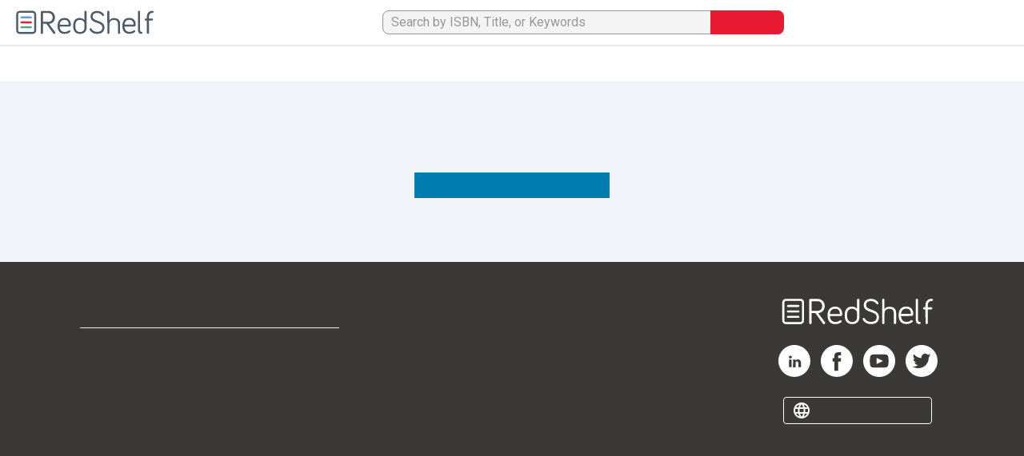

--- FILE ---
content_type: application/javascript
request_url: https://static.redshelf.com/static/CACHE/js/output.e16de2b329ac.js
body_size: 304809
content:
/*! jQuery v1.12.4 | (c) jQuery Foundation | jquery.org/license */
;!function(d,c){"object"==typeof module&&"object"==typeof module.exports?module.exports=d.document?c(d,!0):function(b){if(!b.document){throw new Error("jQuery requires a window with a document")}return c(b)}:c(d)}("undefined"!=typeof window?window:this,function(a,b){var c=[],d=a.document,e=c.slice,f=c.concat,g=c.push,h=c.indexOf,i={},j=i.toString,k=i.hasOwnProperty,l={},m="1.12.4",n=function(a,b){return new n.fn.init(a,b)},o=/^[\s\uFEFF\xA0]+|[\s\uFEFF\xA0]+$/g,p=/^-ms-/,q=/-([\da-z])/gi,r=function(a,b){return b.toUpperCase()};n.fn=n.prototype={jquery:m,constructor:n,selector:"",length:0,toArray:function(){return e.call(this)},get:function(a){return null!=a?0>a?this[a+this.length]:this[a]:e.call(this)},pushStack:function(a){var b=n.merge(this.constructor(),a);return b.prevObject=this,b.context=this.context,b},each:function(a){return n.each(this,a)},map:function(a){return this.pushStack(n.map(this,function(b,c){return a.call(b,c,b)}))},slice:function(){return this.pushStack(e.apply(this,arguments))},first:function(){return this.eq(0)},last:function(){return this.eq(-1)},eq:function(a){var b=this.length,c=+a+(0>a?b:0);return this.pushStack(c>=0&&b>c?[this[c]]:[])},end:function(){return this.prevObject||this.constructor()},push:g,sort:c.sort,splice:c.splice},n.extend=n.fn.extend=function(){var a,b,c,d,e,f,g=arguments[0]||{},h=1,i=arguments.length,j=!1;for("boolean"==typeof g&&(j=g,g=arguments[h]||{},h++),"object"==typeof g||n.isFunction(g)||(g={}),h===i&&(g=this,h--);i>h;h++){if(null!=(e=arguments[h])){for(d in e){a=g[d],c=e[d],g!==c&&(j&&c&&(n.isPlainObject(c)||(b=n.isArray(c)))?(b?(b=!1,f=a&&n.isArray(a)?a:[]):f=a&&n.isPlainObject(a)?a:{},g[d]=n.extend(j,f,c)):void 0!==c&&(g[d]=c))}}}return g},n.extend({expando:"jQuery"+(m+Math.random()).replace(/\D/g,""),isReady:!0,error:function(a){throw new Error(a)},noop:function(){},isFunction:function(a){return"function"===n.type(a)},isArray:Array.isArray||function(a){return"array"===n.type(a)},isWindow:function(a){return null!=a&&a==a.window},isNumeric:function(a){var b=a&&a.toString();return !n.isArray(a)&&b-parseFloat(b)+1>=0},isEmptyObject:function(a){var b;for(b in a){return !1}return !0},isPlainObject:function(a){var b;if(!a||"object"!==n.type(a)||a.nodeType||n.isWindow(a)){return !1}try{if(a.constructor&&!k.call(a,"constructor")&&!k.call(a.constructor.prototype,"isPrototypeOf")){return !1}}catch(c){return !1}if(!l.ownFirst){for(b in a){return k.call(a,b)}}for(b in a){}return void 0===b||k.call(a,b)},type:function(a){return null==a?a+"":"object"==typeof a||"function"==typeof a?i[j.call(a)]||"object":typeof a},globalEval:function(b){b&&n.trim(b)&&(a.execScript||function(b){a.eval.call(a,b)})(b)},camelCase:function(a){return a.replace(p,"ms-").replace(q,r)},nodeName:function(a,b){return a.nodeName&&a.nodeName.toLowerCase()===b.toLowerCase()},each:function(a,b){var c,d=0;if(s(a)){for(c=a.length;c>d;d++){if(b.call(a[d],d,a[d])===!1){break}}}else{for(d in a){if(b.call(a[d],d,a[d])===!1){break}}}return a},trim:function(a){return null==a?"":(a+"").replace(o,"")},makeArray:function(a,b){var c=b||[];return null!=a&&(s(Object(a))?n.merge(c,"string"==typeof a?[a]:a):g.call(c,a)),c},inArray:function(a,b,c){var d;if(b){if(h){return h.call(b,a,c)}for(d=b.length,c=c?0>c?Math.max(0,d+c):c:0;d>c;c++){if(c in b&&b[c]===a){return c}}}return -1},merge:function(a,b){var c=+b.length,d=0,e=a.length;while(c>d){a[e++]=b[d++]}if(c!==c){while(void 0!==b[d]){a[e++]=b[d++]}}return a.length=e,a},grep:function(a,b,c){for(var d,e=[],f=0,g=a.length,h=!c;g>f;f++){d=!b(a[f],f),d!==h&&e.push(a[f])}return e},map:function(a,b,c){var d,e,g=0,h=[];if(s(a)){for(d=a.length;d>g;g++){e=b(a[g],g,c),null!=e&&h.push(e)}}else{for(g in a){e=b(a[g],g,c),null!=e&&h.push(e)}}return f.apply([],h)},guid:1,proxy:function(a,b){var c,d,f;return"string"==typeof b&&(f=a[b],b=a,a=f),n.isFunction(a)?(c=e.call(arguments,2),d=function(){return a.apply(b||this,c.concat(e.call(arguments)))},d.guid=a.guid=a.guid||n.guid++,d):void 0},now:function(){return +new Date},support:l}),"function"==typeof Symbol&&(n.fn[Symbol.iterator]=c[Symbol.iterator]),n.each("Boolean Number String Function Array Date RegExp Object Error Symbol".split(" "),function(a,b){i["[object "+b+"]"]=b.toLowerCase()});function s(a){var b=!!a&&"length" in a&&a.length,c=n.type(a);return"function"===c||n.isWindow(a)?!1:"array"===c||0===b||"number"==typeof b&&b>0&&b-1 in a}var t=function(a){var b,c,d,e,f,g,h,i,j,k,l,m,n,o,p,q,r,s,t,u="sizzle"+1*new Date,v=a.document,w=0,x=0,y=ga(),z=ga(),A=ga(),B=function(a,b){return a===b&&(l=!0),0},C=1<<31,D={}.hasOwnProperty,E=[],F=E.pop,G=E.push,H=E.push,I=E.slice,J=function(a,b){for(var c=0,d=a.length;d>c;c++){if(a[c]===b){return c}}return -1},K="checked|selected|async|autofocus|autoplay|controls|defer|disabled|hidden|ismap|loop|multiple|open|readonly|required|scoped",L="[\\x20\\t\\r\\n\\f]",M="(?:\\\\.|[\\w-]|[^\\x00-\\xa0])+",N="\\["+L+"*("+M+")(?:"+L+"*([*^$|!~]?=)"+L+"*(?:'((?:\\\\.|[^\\\\'])*)'|\"((?:\\\\.|[^\\\\\"])*)\"|("+M+"))|)"+L+"*\\]",O=":("+M+")(?:\\((('((?:\\\\.|[^\\\\'])*)'|\"((?:\\\\.|[^\\\\\"])*)\")|((?:\\\\.|[^\\\\()[\\]]|"+N+")*)|.*)\\)|)",P=new RegExp(L+"+","g"),Q=new RegExp("^"+L+"+|((?:^|[^\\\\])(?:\\\\.)*)"+L+"+$","g"),R=new RegExp("^"+L+"*,"+L+"*"),S=new RegExp("^"+L+"*([>+~]|"+L+")"+L+"*"),T=new RegExp("="+L+"*([^\\]'\"]*?)"+L+"*\\]","g"),U=new RegExp(O),V=new RegExp("^"+M+"$"),W={ID:new RegExp("^#("+M+")"),CLASS:new RegExp("^\\.("+M+")"),TAG:new RegExp("^("+M+"|[*])"),ATTR:new RegExp("^"+N),PSEUDO:new RegExp("^"+O),CHILD:new RegExp("^:(only|first|last|nth|nth-last)-(child|of-type)(?:\\("+L+"*(even|odd|(([+-]|)(\\d*)n|)"+L+"*(?:([+-]|)"+L+"*(\\d+)|))"+L+"*\\)|)","i"),bool:new RegExp("^(?:"+K+")$","i"),needsContext:new RegExp("^"+L+"*[>+~]|:(even|odd|eq|gt|lt|nth|first|last)(?:\\("+L+"*((?:-\\d)?\\d*)"+L+"*\\)|)(?=[^-]|$)","i")},X=/^(?:input|select|textarea|button)$/i,Y=/^h\d$/i,Z=/^[^{]+\{\s*\[native \w/,$=/^(?:#([\w-]+)|(\w+)|\.([\w-]+))$/,_=/[+~]/,aa=/'|\\/g,ba=new RegExp("\\\\([\\da-f]{1,6}"+L+"?|("+L+")|.)","ig"),ca=function(a,b,c){var d="0x"+b-65536;return d!==d||c?b:0>d?String.fromCharCode(d+65536):String.fromCharCode(d>>10|55296,1023&d|56320)},da=function(){m()};try{H.apply(E=I.call(v.childNodes),v.childNodes),E[v.childNodes.length].nodeType}catch(ea){H={apply:E.length?function(a,b){G.apply(a,I.call(b))}:function(a,b){var c=a.length,d=0;while(a[c++]=b[d++]){}a.length=c-1}}}function fa(a,b,d,e){var f,h,j,k,l,o,r,s,w=b&&b.ownerDocument,x=b?b.nodeType:9;if(d=d||[],"string"!=typeof a||!a||1!==x&&9!==x&&11!==x){return d}if(!e&&((b?b.ownerDocument||b:v)!==n&&m(b),b=b||n,p)){if(11!==x&&(o=$.exec(a))){if(f=o[1]){if(9===x){if(!(j=b.getElementById(f))){return d}if(j.id===f){return d.push(j),d}}else{if(w&&(j=w.getElementById(f))&&t(b,j)&&j.id===f){return d.push(j),d}}}else{if(o[2]){return H.apply(d,b.getElementsByTagName(a)),d}if((f=o[3])&&c.getElementsByClassName&&b.getElementsByClassName){return H.apply(d,b.getElementsByClassName(f)),d}}}if(c.qsa&&!A[a+" "]&&(!q||!q.test(a))){if(1!==x){w=b,s=a}else{if("object"!==b.nodeName.toLowerCase()){(k=b.getAttribute("id"))?k=k.replace(aa,"\\$&"):b.setAttribute("id",k=u),r=g(a),h=r.length,l=V.test(k)?"#"+k:"[id='"+k+"']";while(h--){r[h]=l+" "+qa(r[h])}s=r.join(","),w=_.test(a)&&oa(b.parentNode)||b}}if(s){try{return H.apply(d,w.querySelectorAll(s)),d}catch(y){}finally{k===u&&b.removeAttribute("id")}}}}return i(a.replace(Q,"$1"),b,d,e)}function ga(){var a=[];function b(c,e){return a.push(c+" ")>d.cacheLength&&delete b[a.shift()],b[c+" "]=e}return b}function ha(a){return a[u]=!0,a}function ia(a){var b=n.createElement("div");try{return !!a(b)}catch(c){return !1}finally{b.parentNode&&b.parentNode.removeChild(b),b=null}}function ja(a,b){var c=a.split("|"),e=c.length;while(e--){d.attrHandle[c[e]]=b}}function ka(a,b){var c=b&&a,d=c&&1===a.nodeType&&1===b.nodeType&&(~b.sourceIndex||C)-(~a.sourceIndex||C);if(d){return d}if(c){while(c=c.nextSibling){if(c===b){return -1}}}return a?1:-1}function la(a){return function(b){var c=b.nodeName.toLowerCase();return"input"===c&&b.type===a}}function ma(a){return function(b){var c=b.nodeName.toLowerCase();return("input"===c||"button"===c)&&b.type===a}}function na(a){return ha(function(b){return b=+b,ha(function(c,d){var e,f=a([],c.length,b),g=f.length;while(g--){c[e=f[g]]&&(c[e]=!(d[e]=c[e]))}})})}function oa(a){return a&&"undefined"!=typeof a.getElementsByTagName&&a}c=fa.support={},f=fa.isXML=function(a){var b=a&&(a.ownerDocument||a).documentElement;return b?"HTML"!==b.nodeName:!1},m=fa.setDocument=function(a){var b,e,g=a?a.ownerDocument||a:v;return g!==n&&9===g.nodeType&&g.documentElement?(n=g,o=n.documentElement,p=!f(n),(e=n.defaultView)&&e.top!==e&&(e.addEventListener?e.addEventListener("unload",da,!1):e.attachEvent&&e.attachEvent("onunload",da)),c.attributes=ia(function(a){return a.className="i",!a.getAttribute("className")}),c.getElementsByTagName=ia(function(a){return a.appendChild(n.createComment("")),!a.getElementsByTagName("*").length}),c.getElementsByClassName=Z.test(n.getElementsByClassName),c.getById=ia(function(a){return o.appendChild(a).id=u,!n.getElementsByName||!n.getElementsByName(u).length}),c.getById?(d.find.ID=function(a,b){if("undefined"!=typeof b.getElementById&&p){var c=b.getElementById(a);return c?[c]:[]}},d.filter.ID=function(a){var b=a.replace(ba,ca);return function(a){return a.getAttribute("id")===b}}):(delete d.find.ID,d.filter.ID=function(a){var b=a.replace(ba,ca);return function(a){var c="undefined"!=typeof a.getAttributeNode&&a.getAttributeNode("id");return c&&c.value===b}}),d.find.TAG=c.getElementsByTagName?function(a,b){return"undefined"!=typeof b.getElementsByTagName?b.getElementsByTagName(a):c.qsa?b.querySelectorAll(a):void 0}:function(a,b){var c,d=[],e=0,f=b.getElementsByTagName(a);if("*"===a){while(c=f[e++]){1===c.nodeType&&d.push(c)}return d}return f},d.find.CLASS=c.getElementsByClassName&&function(a,b){return"undefined"!=typeof b.getElementsByClassName&&p?b.getElementsByClassName(a):void 0},r=[],q=[],(c.qsa=Z.test(n.querySelectorAll))&&(ia(function(a){o.appendChild(a).innerHTML="<a id='"+u+"'></a><select id='"+u+"-\r\\' msallowcapture=''><option selected=''></option></select>",a.querySelectorAll("[msallowcapture^='']").length&&q.push("[*^$]="+L+"*(?:''|\"\")"),a.querySelectorAll("[selected]").length||q.push("\\["+L+"*(?:value|"+K+")"),a.querySelectorAll("[id~="+u+"-]").length||q.push("~="),a.querySelectorAll(":checked").length||q.push(":checked"),a.querySelectorAll("a#"+u+"+*").length||q.push(".#.+[+~]")}),ia(function(a){var b=n.createElement("input");b.setAttribute("type","hidden"),a.appendChild(b).setAttribute("name","D"),a.querySelectorAll("[name=d]").length&&q.push("name"+L+"*[*^$|!~]?="),a.querySelectorAll(":enabled").length||q.push(":enabled",":disabled"),a.querySelectorAll("*,:x"),q.push(",.*:")})),(c.matchesSelector=Z.test(s=o.matches||o.webkitMatchesSelector||o.mozMatchesSelector||o.oMatchesSelector||o.msMatchesSelector))&&ia(function(a){c.disconnectedMatch=s.call(a,"div"),s.call(a,"[s!='']:x"),r.push("!=",O)}),q=q.length&&new RegExp(q.join("|")),r=r.length&&new RegExp(r.join("|")),b=Z.test(o.compareDocumentPosition),t=b||Z.test(o.contains)?function(a,b){var c=9===a.nodeType?a.documentElement:a,d=b&&b.parentNode;return a===d||!(!d||1!==d.nodeType||!(c.contains?c.contains(d):a.compareDocumentPosition&&16&a.compareDocumentPosition(d)))}:function(a,b){if(b){while(b=b.parentNode){if(b===a){return !0}}}return !1},B=b?function(a,b){if(a===b){return l=!0,0}var d=!a.compareDocumentPosition-!b.compareDocumentPosition;return d?d:(d=(a.ownerDocument||a)===(b.ownerDocument||b)?a.compareDocumentPosition(b):1,1&d||!c.sortDetached&&b.compareDocumentPosition(a)===d?a===n||a.ownerDocument===v&&t(v,a)?-1:b===n||b.ownerDocument===v&&t(v,b)?1:k?J(k,a)-J(k,b):0:4&d?-1:1)}:function(a,b){if(a===b){return l=!0,0}var c,d=0,e=a.parentNode,f=b.parentNode,g=[a],h=[b];if(!e||!f){return a===n?-1:b===n?1:e?-1:f?1:k?J(k,a)-J(k,b):0}if(e===f){return ka(a,b)}c=a;while(c=c.parentNode){g.unshift(c)}c=b;while(c=c.parentNode){h.unshift(c)}while(g[d]===h[d]){d++}return d?ka(g[d],h[d]):g[d]===v?-1:h[d]===v?1:0},n):n},fa.matches=function(a,b){return fa(a,null,null,b)},fa.matchesSelector=function(a,b){if((a.ownerDocument||a)!==n&&m(a),b=b.replace(T,"='$1']"),c.matchesSelector&&p&&!A[b+" "]&&(!r||!r.test(b))&&(!q||!q.test(b))){try{var d=s.call(a,b);if(d||c.disconnectedMatch||a.document&&11!==a.document.nodeType){return d}}catch(e){}}return fa(b,n,null,[a]).length>0},fa.contains=function(a,b){return(a.ownerDocument||a)!==n&&m(a),t(a,b)},fa.attr=function(a,b){(a.ownerDocument||a)!==n&&m(a);var e=d.attrHandle[b.toLowerCase()],f=e&&D.call(d.attrHandle,b.toLowerCase())?e(a,b,!p):void 0;return void 0!==f?f:c.attributes||!p?a.getAttribute(b):(f=a.getAttributeNode(b))&&f.specified?f.value:null},fa.error=function(a){throw new Error("Syntax error, unrecognized expression: "+a)},fa.uniqueSort=function(a){var b,d=[],e=0,f=0;if(l=!c.detectDuplicates,k=!c.sortStable&&a.slice(0),a.sort(B),l){while(b=a[f++]){b===a[f]&&(e=d.push(f))}while(e--){a.splice(d[e],1)}}return k=null,a},e=fa.getText=function(a){var b,c="",d=0,f=a.nodeType;if(f){if(1===f||9===f||11===f){if("string"==typeof a.textContent){return a.textContent}for(a=a.firstChild;a;a=a.nextSibling){c+=e(a)}}else{if(3===f||4===f){return a.nodeValue}}}else{while(b=a[d++]){c+=e(b)}}return c},d=fa.selectors={cacheLength:50,createPseudo:ha,match:W,attrHandle:{},find:{},relative:{">":{dir:"parentNode",first:!0}," ":{dir:"parentNode"},"+":{dir:"previousSibling",first:!0},"~":{dir:"previousSibling"}},preFilter:{ATTR:function(a){return a[1]=a[1].replace(ba,ca),a[3]=(a[3]||a[4]||a[5]||"").replace(ba,ca),"~="===a[2]&&(a[3]=" "+a[3]+" "),a.slice(0,4)},CHILD:function(a){return a[1]=a[1].toLowerCase(),"nth"===a[1].slice(0,3)?(a[3]||fa.error(a[0]),a[4]=+(a[4]?a[5]+(a[6]||1):2*("even"===a[3]||"odd"===a[3])),a[5]=+(a[7]+a[8]||"odd"===a[3])):a[3]&&fa.error(a[0]),a},PSEUDO:function(a){var b,c=!a[6]&&a[2];return W.CHILD.test(a[0])?null:(a[3]?a[2]=a[4]||a[5]||"":c&&U.test(c)&&(b=g(c,!0))&&(b=c.indexOf(")",c.length-b)-c.length)&&(a[0]=a[0].slice(0,b),a[2]=c.slice(0,b)),a.slice(0,3))}},filter:{TAG:function(a){var b=a.replace(ba,ca).toLowerCase();return"*"===a?function(){return !0}:function(a){return a.nodeName&&a.nodeName.toLowerCase()===b}},CLASS:function(a){var b=y[a+" "];return b||(b=new RegExp("(^|"+L+")"+a+"("+L+"|$)"))&&y(a,function(a){return b.test("string"==typeof a.className&&a.className||"undefined"!=typeof a.getAttribute&&a.getAttribute("class")||"")})},ATTR:function(a,b,c){return function(d){var e=fa.attr(d,a);return null==e?"!="===b:b?(e+="","="===b?e===c:"!="===b?e!==c:"^="===b?c&&0===e.indexOf(c):"*="===b?c&&e.indexOf(c)>-1:"$="===b?c&&e.slice(-c.length)===c:"~="===b?(" "+e.replace(P," ")+" ").indexOf(c)>-1:"|="===b?e===c||e.slice(0,c.length+1)===c+"-":!1):!0}},CHILD:function(a,b,c,d,e){var f="nth"!==a.slice(0,3),g="last"!==a.slice(-4),h="of-type"===b;return 1===d&&0===e?function(a){return !!a.parentNode}:function(b,c,i){var j,k,l,m,n,o,p=f!==g?"nextSibling":"previousSibling",q=b.parentNode,r=h&&b.nodeName.toLowerCase(),s=!i&&!h,t=!1;if(q){if(f){while(p){m=b;while(m=m[p]){if(h?m.nodeName.toLowerCase()===r:1===m.nodeType){return !1}}o=p="only"===a&&!o&&"nextSibling"}return !0}if(o=[g?q.firstChild:q.lastChild],g&&s){m=q,l=m[u]||(m[u]={}),k=l[m.uniqueID]||(l[m.uniqueID]={}),j=k[a]||[],n=j[0]===w&&j[1],t=n&&j[2],m=n&&q.childNodes[n];while(m=++n&&m&&m[p]||(t=n=0)||o.pop()){if(1===m.nodeType&&++t&&m===b){k[a]=[w,n,t];break}}}else{if(s&&(m=b,l=m[u]||(m[u]={}),k=l[m.uniqueID]||(l[m.uniqueID]={}),j=k[a]||[],n=j[0]===w&&j[1],t=n),t===!1){while(m=++n&&m&&m[p]||(t=n=0)||o.pop()){if((h?m.nodeName.toLowerCase()===r:1===m.nodeType)&&++t&&(s&&(l=m[u]||(m[u]={}),k=l[m.uniqueID]||(l[m.uniqueID]={}),k[a]=[w,t]),m===b)){break}}}}return t-=e,t===d||t%d===0&&t/d>=0}}},PSEUDO:function(a,b){var c,e=d.pseudos[a]||d.setFilters[a.toLowerCase()]||fa.error("unsupported pseudo: "+a);return e[u]?e(b):e.length>1?(c=[a,a,"",b],d.setFilters.hasOwnProperty(a.toLowerCase())?ha(function(a,c){var d,f=e(a,b),g=f.length;while(g--){d=J(a,f[g]),a[d]=!(c[d]=f[g])}}):function(a){return e(a,0,c)}):e}},pseudos:{not:ha(function(a){var b=[],c=[],d=h(a.replace(Q,"$1"));return d[u]?ha(function(a,b,c,e){var f,g=d(a,null,e,[]),h=a.length;while(h--){(f=g[h])&&(a[h]=!(b[h]=f))}}):function(a,e,f){return b[0]=a,d(b,null,f,c),b[0]=null,!c.pop()}}),has:ha(function(a){return function(b){return fa(a,b).length>0}}),contains:ha(function(a){return a=a.replace(ba,ca),function(b){return(b.textContent||b.innerText||e(b)).indexOf(a)>-1}}),lang:ha(function(a){return V.test(a||"")||fa.error("unsupported lang: "+a),a=a.replace(ba,ca).toLowerCase(),function(b){var c;do{if(c=p?b.lang:b.getAttribute("xml:lang")||b.getAttribute("lang")){return c=c.toLowerCase(),c===a||0===c.indexOf(a+"-")}}while((b=b.parentNode)&&1===b.nodeType);return !1}}),target:function(b){var c=a.location&&a.location.hash;return c&&c.slice(1)===b.id},root:function(a){return a===o},focus:function(a){return a===n.activeElement&&(!n.hasFocus||n.hasFocus())&&!!(a.type||a.href||~a.tabIndex)},enabled:function(a){return a.disabled===!1},disabled:function(a){return a.disabled===!0},checked:function(a){var b=a.nodeName.toLowerCase();return"input"===b&&!!a.checked||"option"===b&&!!a.selected},selected:function(a){return a.parentNode&&a.parentNode.selectedIndex,a.selected===!0},empty:function(a){for(a=a.firstChild;a;a=a.nextSibling){if(a.nodeType<6){return !1}}return !0},parent:function(a){return !d.pseudos.empty(a)},header:function(a){return Y.test(a.nodeName)},input:function(a){return X.test(a.nodeName)},button:function(a){var b=a.nodeName.toLowerCase();return"input"===b&&"button"===a.type||"button"===b},text:function(a){var b;return"input"===a.nodeName.toLowerCase()&&"text"===a.type&&(null==(b=a.getAttribute("type"))||"text"===b.toLowerCase())},first:na(function(){return[0]}),last:na(function(a,b){return[b-1]}),eq:na(function(a,b,c){return[0>c?c+b:c]}),even:na(function(a,b){for(var c=0;b>c;c+=2){a.push(c)}return a}),odd:na(function(a,b){for(var c=1;b>c;c+=2){a.push(c)}return a}),lt:na(function(a,b,c){for(var d=0>c?c+b:c;--d>=0;){a.push(d)}return a}),gt:na(function(a,b,c){for(var d=0>c?c+b:c;++d<b;){a.push(d)}return a})}},d.pseudos.nth=d.pseudos.eq;for(b in {radio:!0,checkbox:!0,file:!0,password:!0,image:!0}){d.pseudos[b]=la(b)}for(b in {submit:!0,reset:!0}){d.pseudos[b]=ma(b)}function pa(){}pa.prototype=d.filters=d.pseudos,d.setFilters=new pa,g=fa.tokenize=function(a,b){var c,e,f,g,h,i,j,k=z[a+" "];if(k){return b?0:k.slice(0)}h=a,i=[],j=d.preFilter;while(h){c&&!(e=R.exec(h))||(e&&(h=h.slice(e[0].length)||h),i.push(f=[])),c=!1,(e=S.exec(h))&&(c=e.shift(),f.push({value:c,type:e[0].replace(Q," ")}),h=h.slice(c.length));for(g in d.filter){!(e=W[g].exec(h))||j[g]&&!(e=j[g](e))||(c=e.shift(),f.push({value:c,type:g,matches:e}),h=h.slice(c.length))}if(!c){break}}return b?h.length:h?fa.error(a):z(a,i).slice(0)};function qa(a){for(var b=0,c=a.length,d="";c>b;b++){d+=a[b].value}return d}function ra(a,b,c){var d=b.dir,e=c&&"parentNode"===d,f=x++;return b.first?function(b,c,f){while(b=b[d]){if(1===b.nodeType||e){return a(b,c,f)}}}:function(b,c,g){var h,i,j,k=[w,f];if(g){while(b=b[d]){if((1===b.nodeType||e)&&a(b,c,g)){return !0}}}else{while(b=b[d]){if(1===b.nodeType||e){if(j=b[u]||(b[u]={}),i=j[b.uniqueID]||(j[b.uniqueID]={}),(h=i[d])&&h[0]===w&&h[1]===f){return k[2]=h[2]}if(i[d]=k,k[2]=a(b,c,g)){return !0}}}}}}function sa(a){return a.length>1?function(b,c,d){var e=a.length;while(e--){if(!a[e](b,c,d)){return !1}}return !0}:a[0]}function ta(a,b,c){for(var d=0,e=b.length;e>d;d++){fa(a,b[d],c)}return c}function ua(a,b,c,d,e){for(var f,g=[],h=0,i=a.length,j=null!=b;i>h;h++){(f=a[h])&&(c&&!c(f,d,e)||(g.push(f),j&&b.push(h)))}return g}function va(a,b,c,d,e,f){return d&&!d[u]&&(d=va(d)),e&&!e[u]&&(e=va(e,f)),ha(function(f,g,h,i){var j,k,l,m=[],n=[],o=g.length,p=f||ta(b||"*",h.nodeType?[h]:h,[]),q=!a||!f&&b?p:ua(p,m,a,h,i),r=c?e||(f?a:o||d)?[]:g:q;if(c&&c(q,r,h,i),d){j=ua(r,n),d(j,[],h,i),k=j.length;while(k--){(l=j[k])&&(r[n[k]]=!(q[n[k]]=l))}}if(f){if(e||a){if(e){j=[],k=r.length;while(k--){(l=r[k])&&j.push(q[k]=l)}e(null,r=[],j,i)}k=r.length;while(k--){(l=r[k])&&(j=e?J(f,l):m[k])>-1&&(f[j]=!(g[j]=l))}}}else{r=ua(r===g?r.splice(o,r.length):r),e?e(null,g,r,i):H.apply(g,r)}})}function wa(a){for(var b,c,e,f=a.length,g=d.relative[a[0].type],h=g||d.relative[" "],i=g?1:0,k=ra(function(a){return a===b},h,!0),l=ra(function(a){return J(b,a)>-1},h,!0),m=[function(a,c,d){var e=!g&&(d||c!==j)||((b=c).nodeType?k(a,c,d):l(a,c,d));return b=null,e}];f>i;i++){if(c=d.relative[a[i].type]){m=[ra(sa(m),c)]}else{if(c=d.filter[a[i].type].apply(null,a[i].matches),c[u]){for(e=++i;f>e;e++){if(d.relative[a[e].type]){break}}return va(i>1&&sa(m),i>1&&qa(a.slice(0,i-1).concat({value:" "===a[i-2].type?"*":""})).replace(Q,"$1"),c,e>i&&wa(a.slice(i,e)),f>e&&wa(a=a.slice(e)),f>e&&qa(a))}m.push(c)}}return sa(m)}function xa(a,b){var c=b.length>0,e=a.length>0,f=function(f,g,h,i,k){var l,o,q,r=0,s="0",t=f&&[],u=[],v=j,x=f||e&&d.find.TAG("*",k),y=w+=null==v?1:Math.random()||0.1,z=x.length;for(k&&(j=g===n||g||k);s!==z&&null!=(l=x[s]);s++){if(e&&l){o=0,g||l.ownerDocument===n||(m(l),h=!p);while(q=a[o++]){if(q(l,g||n,h)){i.push(l);break}}k&&(w=y)}c&&((l=!q&&l)&&r--,f&&t.push(l))}if(r+=s,c&&s!==r){o=0;while(q=b[o++]){q(t,u,g,h)}if(f){if(r>0){while(s--){t[s]||u[s]||(u[s]=F.call(i))}}u=ua(u)}H.apply(i,u),k&&!f&&u.length>0&&r+b.length>1&&fa.uniqueSort(i)}return k&&(w=y,j=v),t};return c?ha(f):f}return h=fa.compile=function(a,b){var c,d=[],e=[],f=A[a+" "];if(!f){b||(b=g(a)),c=b.length;while(c--){f=wa(b[c]),f[u]?d.push(f):e.push(f)}f=A(a,xa(e,d)),f.selector=a}return f},i=fa.select=function(a,b,e,f){var i,j,k,l,m,n="function"==typeof a&&a,o=!f&&g(a=n.selector||a);if(e=e||[],1===o.length){if(j=o[0]=o[0].slice(0),j.length>2&&"ID"===(k=j[0]).type&&c.getById&&9===b.nodeType&&p&&d.relative[j[1].type]){if(b=(d.find.ID(k.matches[0].replace(ba,ca),b)||[])[0],!b){return e}n&&(b=b.parentNode),a=a.slice(j.shift().value.length)}i=W.needsContext.test(a)?0:j.length;while(i--){if(k=j[i],d.relative[l=k.type]){break}if((m=d.find[l])&&(f=m(k.matches[0].replace(ba,ca),_.test(j[0].type)&&oa(b.parentNode)||b))){if(j.splice(i,1),a=f.length&&qa(j),!a){return H.apply(e,f),e}break}}}return(n||h(a,o))(f,b,!p,e,!b||_.test(a)&&oa(b.parentNode)||b),e},c.sortStable=u.split("").sort(B).join("")===u,c.detectDuplicates=!!l,m(),c.sortDetached=ia(function(a){return 1&a.compareDocumentPosition(n.createElement("div"))}),ia(function(a){return a.innerHTML="<a href='#'></a>","#"===a.firstChild.getAttribute("href")})||ja("type|href|height|width",function(a,b,c){return c?void 0:a.getAttribute(b,"type"===b.toLowerCase()?1:2)}),c.attributes&&ia(function(a){return a.innerHTML="<input/>",a.firstChild.setAttribute("value",""),""===a.firstChild.getAttribute("value")})||ja("value",function(a,b,c){return c||"input"!==a.nodeName.toLowerCase()?void 0:a.defaultValue}),ia(function(a){return null==a.getAttribute("disabled")})||ja(K,function(a,b,c){var d;return c?void 0:a[b]===!0?b.toLowerCase():(d=a.getAttributeNode(b))&&d.specified?d.value:null}),fa}(a);n.find=t,n.expr=t.selectors,n.expr[":"]=n.expr.pseudos,n.uniqueSort=n.unique=t.uniqueSort,n.text=t.getText,n.isXMLDoc=t.isXML,n.contains=t.contains;var u=function(a,b,c){var d=[],e=void 0!==c;while((a=a[b])&&9!==a.nodeType){if(1===a.nodeType){if(e&&n(a).is(c)){break}d.push(a)}}return d},v=function(a,b){for(var c=[];a;a=a.nextSibling){1===a.nodeType&&a!==b&&c.push(a)}return c},w=n.expr.match.needsContext,x=/^<([\w-]+)\s*\/?>(?:<\/\1>|)$/,y=/^.[^:#\[\.,]*$/;function z(a,b,c){if(n.isFunction(b)){return n.grep(a,function(a,d){return !!b.call(a,d,a)!==c})}if(b.nodeType){return n.grep(a,function(a){return a===b!==c})}if("string"==typeof b){if(y.test(b)){return n.filter(b,a,c)}b=n.filter(b,a)}return n.grep(a,function(a){return n.inArray(a,b)>-1!==c})}n.filter=function(a,b,c){var d=b[0];return c&&(a=":not("+a+")"),1===b.length&&1===d.nodeType?n.find.matchesSelector(d,a)?[d]:[]:n.find.matches(a,n.grep(b,function(a){return 1===a.nodeType}))},n.fn.extend({find:function(a){var b,c=[],d=this,e=d.length;if("string"!=typeof a){return this.pushStack(n(a).filter(function(){for(b=0;e>b;b++){if(n.contains(d[b],this)){return !0}}}))}for(b=0;e>b;b++){n.find(a,d[b],c)}return c=this.pushStack(e>1?n.unique(c):c),c.selector=this.selector?this.selector+" "+a:a,c},filter:function(a){return this.pushStack(z(this,a||[],!1))},not:function(a){return this.pushStack(z(this,a||[],!0))},is:function(a){return !!z(this,"string"==typeof a&&w.test(a)?n(a):a||[],!1).length}});var A,B=/^(?:\s*(<[\w\W]+>)[^>]*|#([\w-]*))$/,C=n.fn.init=function(a,b,c){var e,f;if(!a){return this}if(c=c||A,"string"==typeof a){if(e="<"===a.charAt(0)&&">"===a.charAt(a.length-1)&&a.length>=3?[null,a,null]:B.exec(a),!e||!e[1]&&b){return !b||b.jquery?(b||c).find(a):this.constructor(b).find(a)}if(e[1]){if(b=b instanceof n?b[0]:b,n.merge(this,n.parseHTML(e[1],b&&b.nodeType?b.ownerDocument||b:d,!0)),x.test(e[1])&&n.isPlainObject(b)){for(e in b){n.isFunction(this[e])?this[e](b[e]):this.attr(e,b[e])}}return this}if(f=d.getElementById(e[2]),f&&f.parentNode){if(f.id!==e[2]){return A.find(a)}this.length=1,this[0]=f}return this.context=d,this.selector=a,this}return a.nodeType?(this.context=this[0]=a,this.length=1,this):n.isFunction(a)?"undefined"!=typeof c.ready?c.ready(a):a(n):(void 0!==a.selector&&(this.selector=a.selector,this.context=a.context),n.makeArray(a,this))};C.prototype=n.fn,A=n(d);var D=/^(?:parents|prev(?:Until|All))/,E={children:!0,contents:!0,next:!0,prev:!0};n.fn.extend({has:function(a){var b,c=n(a,this),d=c.length;return this.filter(function(){for(b=0;d>b;b++){if(n.contains(this,c[b])){return !0}}})},closest:function(a,b){for(var c,d=0,e=this.length,f=[],g=w.test(a)||"string"!=typeof a?n(a,b||this.context):0;e>d;d++){for(c=this[d];c&&c!==b;c=c.parentNode){if(c.nodeType<11&&(g?g.index(c)>-1:1===c.nodeType&&n.find.matchesSelector(c,a))){f.push(c);break}}}return this.pushStack(f.length>1?n.uniqueSort(f):f)},index:function(a){return a?"string"==typeof a?n.inArray(this[0],n(a)):n.inArray(a.jquery?a[0]:a,this):this[0]&&this[0].parentNode?this.first().prevAll().length:-1},add:function(a,b){return this.pushStack(n.uniqueSort(n.merge(this.get(),n(a,b))))},addBack:function(a){return this.add(null==a?this.prevObject:this.prevObject.filter(a))}});function F(a,b){do{a=a[b]}while(a&&1!==a.nodeType);return a}n.each({parent:function(a){var b=a.parentNode;return b&&11!==b.nodeType?b:null},parents:function(a){return u(a,"parentNode")},parentsUntil:function(a,b,c){return u(a,"parentNode",c)},next:function(a){return F(a,"nextSibling")},prev:function(a){return F(a,"previousSibling")},nextAll:function(a){return u(a,"nextSibling")},prevAll:function(a){return u(a,"previousSibling")},nextUntil:function(a,b,c){return u(a,"nextSibling",c)},prevUntil:function(a,b,c){return u(a,"previousSibling",c)},siblings:function(a){return v((a.parentNode||{}).firstChild,a)},children:function(a){return v(a.firstChild)},contents:function(a){return n.nodeName(a,"iframe")?a.contentDocument||a.contentWindow.document:n.merge([],a.childNodes)}},function(a,b){n.fn[a]=function(c,d){var e=n.map(this,b,c);return"Until"!==a.slice(-5)&&(d=c),d&&"string"==typeof d&&(e=n.filter(d,e)),this.length>1&&(E[a]||(e=n.uniqueSort(e)),D.test(a)&&(e=e.reverse())),this.pushStack(e)}});var G=/\S+/g;function H(a){var b={};return n.each(a.match(G)||[],function(a,c){b[c]=!0}),b}n.Callbacks=function(a){a="string"==typeof a?H(a):n.extend({},a);var b,c,d,e,f=[],g=[],h=-1,i=function(){for(e=a.once,d=b=!0;g.length;h=-1){c=g.shift();while(++h<f.length){f[h].apply(c[0],c[1])===!1&&a.stopOnFalse&&(h=f.length,c=!1)}}a.memory||(c=!1),b=!1,e&&(f=c?[]:"")},j={add:function(){return f&&(c&&!b&&(h=f.length-1,g.push(c)),function d(b){n.each(b,function(b,c){n.isFunction(c)?a.unique&&j.has(c)||f.push(c):c&&c.length&&"string"!==n.type(c)&&d(c)})}(arguments),c&&!b&&i()),this},remove:function(){return n.each(arguments,function(a,b){var c;while((c=n.inArray(b,f,c))>-1){f.splice(c,1),h>=c&&h--}}),this},has:function(a){return a?n.inArray(a,f)>-1:f.length>0},empty:function(){return f&&(f=[]),this},disable:function(){return e=g=[],f=c="",this},disabled:function(){return !f},lock:function(){return e=!0,c||j.disable(),this},locked:function(){return !!e},fireWith:function(a,c){return e||(c=c||[],c=[a,c.slice?c.slice():c],g.push(c),b||i()),this},fire:function(){return j.fireWith(this,arguments),this},fired:function(){return !!d}};return j},n.extend({Deferred:function(a){var b=[["resolve","done",n.Callbacks("once memory"),"resolved"],["reject","fail",n.Callbacks("once memory"),"rejected"],["notify","progress",n.Callbacks("memory")]],c="pending",d={state:function(){return c},always:function(){return e.done(arguments).fail(arguments),this},then:function(){var a=arguments;return n.Deferred(function(c){n.each(b,function(b,f){var g=n.isFunction(a[b])&&a[b];e[f[1]](function(){var a=g&&g.apply(this,arguments);a&&n.isFunction(a.promise)?a.promise().progress(c.notify).done(c.resolve).fail(c.reject):c[f[0]+"With"](this===d?c.promise():this,g?[a]:arguments)})}),a=null}).promise()},promise:function(a){return null!=a?n.extend(a,d):d}},e={};return d.pipe=d.then,n.each(b,function(a,f){var g=f[2],h=f[3];d[f[1]]=g.add,h&&g.add(function(){c=h},b[1^a][2].disable,b[2][2].lock),e[f[0]]=function(){return e[f[0]+"With"](this===e?d:this,arguments),this},e[f[0]+"With"]=g.fireWith}),d.promise(e),a&&a.call(e,e),e},when:function(a){var b=0,c=e.call(arguments),d=c.length,f=1!==d||a&&n.isFunction(a.promise)?d:0,g=1===f?a:n.Deferred(),h=function(a,b,c){return function(d){b[a]=this,c[a]=arguments.length>1?e.call(arguments):d,c===i?g.notifyWith(b,c):--f||g.resolveWith(b,c)}},i,j,k;if(d>1){for(i=new Array(d),j=new Array(d),k=new Array(d);d>b;b++){c[b]&&n.isFunction(c[b].promise)?c[b].promise().progress(h(b,j,i)).done(h(b,k,c)).fail(g.reject):--f}}return f||g.resolveWith(k,c),g.promise()}});var I;n.fn.ready=function(a){return n.ready.promise().done(a),this},n.extend({isReady:!1,readyWait:1,holdReady:function(a){a?n.readyWait++:n.ready(!0)},ready:function(a){(a===!0?--n.readyWait:n.isReady)||(n.isReady=!0,a!==!0&&--n.readyWait>0||(I.resolveWith(d,[n]),n.fn.triggerHandler&&(n(d).triggerHandler("ready"),n(d).off("ready"))))}});function J(){d.addEventListener?(d.removeEventListener("DOMContentLoaded",K),a.removeEventListener("load",K)):(d.detachEvent("onreadystatechange",K),a.detachEvent("onload",K))}function K(){(d.addEventListener||"load"===a.event.type||"complete"===d.readyState)&&(J(),n.ready())}n.ready.promise=function(b){if(!I){if(I=n.Deferred(),"complete"===d.readyState||"loading"!==d.readyState&&!d.documentElement.doScroll){a.setTimeout(n.ready)}else{if(d.addEventListener){d.addEventListener("DOMContentLoaded",K),a.addEventListener("load",K)}else{d.attachEvent("onreadystatechange",K),a.attachEvent("onload",K);var c=!1;try{c=null==a.frameElement&&d.documentElement}catch(e){}c&&c.doScroll&&!function f(){if(!n.isReady){try{c.doScroll("left")}catch(b){return a.setTimeout(f,50)}J(),n.ready()}}()}}}return I.promise(b)},n.ready.promise();var L;for(L in n(l)){break}l.ownFirst="0"===L,l.inlineBlockNeedsLayout=!1,n(function(){var a,b,c,e;c=d.getElementsByTagName("body")[0],c&&c.style&&(b=d.createElement("div"),e=d.createElement("div"),e.style.cssText="position:absolute;border:0;width:0;height:0;top:0;left:-9999px",c.appendChild(e).appendChild(b),"undefined"!=typeof b.style.zoom&&(b.style.cssText="display:inline;margin:0;border:0;padding:1px;width:1px;zoom:1",l.inlineBlockNeedsLayout=a=3===b.offsetWidth,a&&(c.style.zoom=1)),c.removeChild(e))}),function(){var a=d.createElement("div");l.deleteExpando=!0;try{delete a.test}catch(b){l.deleteExpando=!1}a=null}();var M=function(a){var b=n.noData[(a.nodeName+" ").toLowerCase()],c=+a.nodeType||1;return 1!==c&&9!==c?!1:!b||b!==!0&&a.getAttribute("classid")===b},N=/^(?:\{[\w\W]*\}|\[[\w\W]*\])$/,O=/([A-Z])/g;function P(a,b,c){if(void 0===c&&1===a.nodeType){var d="data-"+b.replace(O,"-$1").toLowerCase();if(c=a.getAttribute(d),"string"==typeof c){try{c="true"===c?!0:"false"===c?!1:"null"===c?null:+c+""===c?+c:N.test(c)?n.parseJSON(c):c}catch(e){}n.data(a,b,c)}else{c=void 0}}return c}function Q(a){var b;for(b in a){if(("data"!==b||!n.isEmptyObject(a[b]))&&"toJSON"!==b){return !1}}return !0}function R(a,b,d,e){if(M(a)){var f,g,h=n.expando,i=a.nodeType,j=i?n.cache:a,k=i?a[h]:a[h]&&h;if(k&&j[k]&&(e||j[k].data)||void 0!==d||"string"!=typeof b){return k||(k=i?a[h]=c.pop()||n.guid++:h),j[k]||(j[k]=i?{}:{toJSON:n.noop}),"object"!=typeof b&&"function"!=typeof b||(e?j[k]=n.extend(j[k],b):j[k].data=n.extend(j[k].data,b)),g=j[k],e||(g.data||(g.data={}),g=g.data),void 0!==d&&(g[n.camelCase(b)]=d),"string"==typeof b?(f=g[b],null==f&&(f=g[n.camelCase(b)])):f=g,f}}}function S(a,b,c){if(M(a)){var d,e,f=a.nodeType,g=f?n.cache:a,h=f?a[n.expando]:n.expando;if(g[h]){if(b&&(d=c?g[h]:g[h].data)){n.isArray(b)?b=b.concat(n.map(b,n.camelCase)):b in d?b=[b]:(b=n.camelCase(b),b=b in d?[b]:b.split(" ")),e=b.length;while(e--){delete d[b[e]]}if(c?!Q(d):!n.isEmptyObject(d)){return}}(c||(delete g[h].data,Q(g[h])))&&(f?n.cleanData([a],!0):l.deleteExpando||g!=g.window?delete g[h]:g[h]=void 0)}}}n.extend({cache:{},noData:{"applet ":!0,"embed ":!0,"object ":"clsid:D27CDB6E-AE6D-11cf-96B8-444553540000"},hasData:function(a){return a=a.nodeType?n.cache[a[n.expando]]:a[n.expando],!!a&&!Q(a)},data:function(a,b,c){return R(a,b,c)},removeData:function(a,b){return S(a,b)},_data:function(a,b,c){return R(a,b,c,!0)},_removeData:function(a,b){return S(a,b,!0)}}),n.fn.extend({data:function(a,b){var c,d,e,f=this[0],g=f&&f.attributes;if(void 0===a){if(this.length&&(e=n.data(f),1===f.nodeType&&!n._data(f,"parsedAttrs"))){c=g.length;while(c--){g[c]&&(d=g[c].name,0===d.indexOf("data-")&&(d=n.camelCase(d.slice(5)),P(f,d,e[d])))}n._data(f,"parsedAttrs",!0)}return e}return"object"==typeof a?this.each(function(){n.data(this,a)}):arguments.length>1?this.each(function(){n.data(this,a,b)}):f?P(f,a,n.data(f,a)):void 0},removeData:function(a){return this.each(function(){n.removeData(this,a)})}}),n.extend({queue:function(a,b,c){var d;return a?(b=(b||"fx")+"queue",d=n._data(a,b),c&&(!d||n.isArray(c)?d=n._data(a,b,n.makeArray(c)):d.push(c)),d||[]):void 0},dequeue:function(a,b){b=b||"fx";var c=n.queue(a,b),d=c.length,e=c.shift(),f=n._queueHooks(a,b),g=function(){n.dequeue(a,b)};"inprogress"===e&&(e=c.shift(),d--),e&&("fx"===b&&c.unshift("inprogress"),delete f.stop,e.call(a,g,f)),!d&&f&&f.empty.fire()},_queueHooks:function(a,b){var c=b+"queueHooks";return n._data(a,c)||n._data(a,c,{empty:n.Callbacks("once memory").add(function(){n._removeData(a,b+"queue"),n._removeData(a,c)})})}}),n.fn.extend({queue:function(a,b){var c=2;return"string"!=typeof a&&(b=a,a="fx",c--),arguments.length<c?n.queue(this[0],a):void 0===b?this:this.each(function(){var c=n.queue(this,a,b);n._queueHooks(this,a),"fx"===a&&"inprogress"!==c[0]&&n.dequeue(this,a)})},dequeue:function(a){return this.each(function(){n.dequeue(this,a)})},clearQueue:function(a){return this.queue(a||"fx",[])},promise:function(a,b){var c,d=1,e=n.Deferred(),f=this,g=this.length,h=function(){--d||e.resolveWith(f,[f])};"string"!=typeof a&&(b=a,a=void 0),a=a||"fx";while(g--){c=n._data(f[g],a+"queueHooks"),c&&c.empty&&(d++,c.empty.add(h))}return h(),e.promise(b)}}),function(){var a;l.shrinkWrapBlocks=function(){if(null!=a){return a}a=!1;var b,c,e;return c=d.getElementsByTagName("body")[0],c&&c.style?(b=d.createElement("div"),e=d.createElement("div"),e.style.cssText="position:absolute;border:0;width:0;height:0;top:0;left:-9999px",c.appendChild(e).appendChild(b),"undefined"!=typeof b.style.zoom&&(b.style.cssText="-webkit-box-sizing:content-box;-moz-box-sizing:content-box;box-sizing:content-box;display:block;margin:0;border:0;padding:1px;width:1px;zoom:1",b.appendChild(d.createElement("div")).style.width="5px",a=3!==b.offsetWidth),c.removeChild(e),a):void 0}}();var T=/[+-]?(?:\d*\.|)\d+(?:[eE][+-]?\d+|)/.source,U=new RegExp("^(?:([+-])=|)("+T+")([a-z%]*)$","i"),V=["Top","Right","Bottom","Left"],W=function(a,b){return a=b||a,"none"===n.css(a,"display")||!n.contains(a.ownerDocument,a)};function X(a,b,c,d){var e,f=1,g=20,h=d?function(){return d.cur()}:function(){return n.css(a,b,"")},i=h(),j=c&&c[3]||(n.cssNumber[b]?"":"px"),k=(n.cssNumber[b]||"px"!==j&&+i)&&U.exec(n.css(a,b));if(k&&k[3]!==j){j=j||k[3],c=c||[],k=+i||1;do{f=f||".5",k/=f,n.style(a,b,k+j)}while(f!==(f=h()/i)&&1!==f&&--g)}return c&&(k=+k||+i||0,e=c[1]?k+(c[1]+1)*c[2]:+c[2],d&&(d.unit=j,d.start=k,d.end=e)),e}var Y=function(a,b,c,d,e,f,g){var h=0,i=a.length,j=null==c;if("object"===n.type(c)){e=!0;for(h in c){Y(a,b,h,c[h],!0,f,g)}}else{if(void 0!==d&&(e=!0,n.isFunction(d)||(g=!0),j&&(g?(b.call(a,d),b=null):(j=b,b=function(a,b,c){return j.call(n(a),c)})),b)){for(;i>h;h++){b(a[h],c,g?d:d.call(a[h],h,b(a[h],c)))}}}return e?a:j?b.call(a):i?b(a[0],c):f},Z=/^(?:checkbox|radio)$/i,$=/<([\w:-]+)/,_=/^$|\/(?:java|ecma)script/i,aa=/^\s+/,ba="abbr|article|aside|audio|bdi|canvas|data|datalist|details|dialog|figcaption|figure|footer|header|hgroup|main|mark|meter|nav|output|picture|progress|section|summary|template|time|video";function ca(a){var b=ba.split("|"),c=a.createDocumentFragment();if(c.createElement){while(b.length){c.createElement(b.pop())}}return c}!function(){var a=d.createElement("div"),b=d.createDocumentFragment(),c=d.createElement("input");a.innerHTML="  <link/><table></table><a href='/a'>a</a><input type='checkbox'/>",l.leadingWhitespace=3===a.firstChild.nodeType,l.tbody=!a.getElementsByTagName("tbody").length,l.htmlSerialize=!!a.getElementsByTagName("link").length,l.html5Clone="<:nav></:nav>"!==d.createElement("nav").cloneNode(!0).outerHTML,c.type="checkbox",c.checked=!0,b.appendChild(c),l.appendChecked=c.checked,a.innerHTML="<textarea>x</textarea>",l.noCloneChecked=!!a.cloneNode(!0).lastChild.defaultValue,b.appendChild(a),c=d.createElement("input"),c.setAttribute("type","radio"),c.setAttribute("checked","checked"),c.setAttribute("name","t"),a.appendChild(c),l.checkClone=a.cloneNode(!0).cloneNode(!0).lastChild.checked,l.noCloneEvent=!!a.addEventListener,a[n.expando]=1,l.attributes=!a.getAttribute(n.expando)}();var da={option:[1,"<select multiple='multiple'>","</select>"],legend:[1,"<fieldset>","</fieldset>"],area:[1,"<map>","</map>"],param:[1,"<object>","</object>"],thead:[1,"<table>","</table>"],tr:[2,"<table><tbody>","</tbody></table>"],col:[2,"<table><tbody></tbody><colgroup>","</colgroup></table>"],td:[3,"<table><tbody><tr>","</tr></tbody></table>"],_default:l.htmlSerialize?[0,"",""]:[1,"X<div>","</div>"]};da.optgroup=da.option,da.tbody=da.tfoot=da.colgroup=da.caption=da.thead,da.th=da.td;function ea(a,b){var c,d,e=0,f="undefined"!=typeof a.getElementsByTagName?a.getElementsByTagName(b||"*"):"undefined"!=typeof a.querySelectorAll?a.querySelectorAll(b||"*"):void 0;if(!f){for(f=[],c=a.childNodes||a;null!=(d=c[e]);e++){!b||n.nodeName(d,b)?f.push(d):n.merge(f,ea(d,b))}}return void 0===b||b&&n.nodeName(a,b)?n.merge([a],f):f}function fa(a,b){for(var c,d=0;null!=(c=a[d]);d++){n._data(c,"globalEval",!b||n._data(b[d],"globalEval"))}}var ga=/<|&#?\w+;/,ha=/<tbody/i;function ia(a){Z.test(a.type)&&(a.defaultChecked=a.checked)}function ja(a,b,c,d,e){for(var f,g,h,i,j,k,m,o=a.length,p=ca(b),q=[],r=0;o>r;r++){if(g=a[r],g||0===g){if("object"===n.type(g)){n.merge(q,g.nodeType?[g]:g)}else{if(ga.test(g)){i=i||p.appendChild(b.createElement("div")),j=($.exec(g)||["",""])[1].toLowerCase(),m=da[j]||da._default,i.innerHTML=m[1]+n.htmlPrefilter(g)+m[2],f=m[0];while(f--){i=i.lastChild}if(!l.leadingWhitespace&&aa.test(g)&&q.push(b.createTextNode(aa.exec(g)[0])),!l.tbody){g="table"!==j||ha.test(g)?"<table>"!==m[1]||ha.test(g)?0:i:i.firstChild,f=g&&g.childNodes.length;while(f--){n.nodeName(k=g.childNodes[f],"tbody")&&!k.childNodes.length&&g.removeChild(k)}}n.merge(q,i.childNodes),i.textContent="";while(i.firstChild){i.removeChild(i.firstChild)}i=p.lastChild}else{q.push(b.createTextNode(g))}}}}i&&p.removeChild(i),l.appendChecked||n.grep(ea(q,"input"),ia),r=0;while(g=q[r++]){if(d&&n.inArray(g,d)>-1){e&&e.push(g)}else{if(h=n.contains(g.ownerDocument,g),i=ea(p.appendChild(g),"script"),h&&fa(i),c){f=0;while(g=i[f++]){_.test(g.type||"")&&c.push(g)}}}}return i=null,p}!function(){var b,c,e=d.createElement("div");for(b in {submit:!0,change:!0,focusin:!0}){c="on"+b,(l[b]=c in a)||(e.setAttribute(c,"t"),l[b]=e.attributes[c].expando===!1)}e=null}();var ka=/^(?:input|select|textarea)$/i,la=/^key/,ma=/^(?:mouse|pointer|contextmenu|drag|drop)|click/,na=/^(?:focusinfocus|focusoutblur)$/,oa=/^([^.]*)(?:\.(.+)|)/;function pa(){return !0}function qa(){return !1}function ra(){try{return d.activeElement}catch(a){}}function sa(a,b,c,d,e,f){var g,h;if("object"==typeof b){"string"!=typeof c&&(d=d||c,c=void 0);for(h in b){sa(a,h,c,d,b[h],f)}return a}if(null==d&&null==e?(e=c,d=c=void 0):null==e&&("string"==typeof c?(e=d,d=void 0):(e=d,d=c,c=void 0)),e===!1){e=qa}else{if(!e){return a}}return 1===f&&(g=e,e=function(a){return n().off(a),g.apply(this,arguments)},e.guid=g.guid||(g.guid=n.guid++)),a.each(function(){n.event.add(this,b,e,d,c)})}n.event={global:{},add:function(a,b,c,d,e){var f,g,h,i,j,k,l,m,o,p,q,r=n._data(a);if(r){c.handler&&(i=c,c=i.handler,e=i.selector),c.guid||(c.guid=n.guid++),(g=r.events)||(g=r.events={}),(k=r.handle)||(k=r.handle=function(a){return"undefined"==typeof n||a&&n.event.triggered===a.type?void 0:n.event.dispatch.apply(k.elem,arguments)},k.elem=a),b=(b||"").match(G)||[""],h=b.length;while(h--){f=oa.exec(b[h])||[],o=q=f[1],p=(f[2]||"").split(".").sort(),o&&(j=n.event.special[o]||{},o=(e?j.delegateType:j.bindType)||o,j=n.event.special[o]||{},l=n.extend({type:o,origType:q,data:d,handler:c,guid:c.guid,selector:e,needsContext:e&&n.expr.match.needsContext.test(e),namespace:p.join(".")},i),(m=g[o])||(m=g[o]=[],m.delegateCount=0,j.setup&&j.setup.call(a,d,p,k)!==!1||(a.addEventListener?a.addEventListener(o,k,!1):a.attachEvent&&a.attachEvent("on"+o,k))),j.add&&(j.add.call(a,l),l.handler.guid||(l.handler.guid=c.guid)),e?m.splice(m.delegateCount++,0,l):m.push(l),n.event.global[o]=!0)}a=null}},remove:function(a,b,c,d,e){var f,g,h,i,j,k,l,m,o,p,q,r=n.hasData(a)&&n._data(a);if(r&&(k=r.events)){b=(b||"").match(G)||[""],j=b.length;while(j--){if(h=oa.exec(b[j])||[],o=q=h[1],p=(h[2]||"").split(".").sort(),o){l=n.event.special[o]||{},o=(d?l.delegateType:l.bindType)||o,m=k[o]||[],h=h[2]&&new RegExp("(^|\\.)"+p.join("\\.(?:.*\\.|)")+"(\\.|$)"),i=f=m.length;while(f--){g=m[f],!e&&q!==g.origType||c&&c.guid!==g.guid||h&&!h.test(g.namespace)||d&&d!==g.selector&&("**"!==d||!g.selector)||(m.splice(f,1),g.selector&&m.delegateCount--,l.remove&&l.remove.call(a,g))}i&&!m.length&&(l.teardown&&l.teardown.call(a,p,r.handle)!==!1||n.removeEvent(a,o,r.handle),delete k[o])}else{for(o in k){n.event.remove(a,o+b[j],c,d,!0)}}}n.isEmptyObject(k)&&(delete r.handle,n._removeData(a,"events"))}},trigger:function(b,c,e,f){var g,h,i,j,l,m,o,p=[e||d],q=k.call(b,"type")?b.type:b,r=k.call(b,"namespace")?b.namespace.split("."):[];if(i=m=e=e||d,3!==e.nodeType&&8!==e.nodeType&&!na.test(q+n.event.triggered)&&(q.indexOf(".")>-1&&(r=q.split("."),q=r.shift(),r.sort()),h=q.indexOf(":")<0&&"on"+q,b=b[n.expando]?b:new n.Event(q,"object"==typeof b&&b),b.isTrigger=f?2:3,b.namespace=r.join("."),b.rnamespace=b.namespace?new RegExp("(^|\\.)"+r.join("\\.(?:.*\\.|)")+"(\\.|$)"):null,b.result=void 0,b.target||(b.target=e),c=null==c?[b]:n.makeArray(c,[b]),l=n.event.special[q]||{},f||!l.trigger||l.trigger.apply(e,c)!==!1)){if(!f&&!l.noBubble&&!n.isWindow(e)){for(j=l.delegateType||q,na.test(j+q)||(i=i.parentNode);i;i=i.parentNode){p.push(i),m=i}m===(e.ownerDocument||d)&&p.push(m.defaultView||m.parentWindow||a)}o=0;while((i=p[o++])&&!b.isPropagationStopped()){b.type=o>1?j:l.bindType||q,g=(n._data(i,"events")||{})[b.type]&&n._data(i,"handle"),g&&g.apply(i,c),g=h&&i[h],g&&g.apply&&M(i)&&(b.result=g.apply(i,c),b.result===!1&&b.preventDefault())}if(b.type=q,!f&&!b.isDefaultPrevented()&&(!l._default||l._default.apply(p.pop(),c)===!1)&&M(e)&&h&&e[q]&&!n.isWindow(e)){m=e[h],m&&(e[h]=null),n.event.triggered=q;try{e[q]()}catch(s){}n.event.triggered=void 0,m&&(e[h]=m)}return b.result}},dispatch:function(a){a=n.event.fix(a);var b,c,d,f,g,h=[],i=e.call(arguments),j=(n._data(this,"events")||{})[a.type]||[],k=n.event.special[a.type]||{};if(i[0]=a,a.delegateTarget=this,!k.preDispatch||k.preDispatch.call(this,a)!==!1){h=n.event.handlers.call(this,a,j),b=0;while((f=h[b++])&&!a.isPropagationStopped()){a.currentTarget=f.elem,c=0;while((g=f.handlers[c++])&&!a.isImmediatePropagationStopped()){a.rnamespace&&!a.rnamespace.test(g.namespace)||(a.handleObj=g,a.data=g.data,d=((n.event.special[g.origType]||{}).handle||g.handler).apply(f.elem,i),void 0!==d&&(a.result=d)===!1&&(a.preventDefault(),a.stopPropagation()))}}return k.postDispatch&&k.postDispatch.call(this,a),a.result}},handlers:function(a,b){var c,d,e,f,g=[],h=b.delegateCount,i=a.target;if(h&&i.nodeType&&("click"!==a.type||isNaN(a.button)||a.button<1)){for(;i!=this;i=i.parentNode||this){if(1===i.nodeType&&(i.disabled!==!0||"click"!==a.type)){for(d=[],c=0;h>c;c++){f=b[c],e=f.selector+" ",void 0===d[e]&&(d[e]=f.needsContext?n(e,this).index(i)>-1:n.find(e,this,null,[i]).length),d[e]&&d.push(f)}d.length&&g.push({elem:i,handlers:d})}}}return h<b.length&&g.push({elem:this,handlers:b.slice(h)}),g},fix:function(a){if(a[n.expando]){return a}var b,c,e,f=a.type,g=a,h=this.fixHooks[f];h||(this.fixHooks[f]=h=ma.test(f)?this.mouseHooks:la.test(f)?this.keyHooks:{}),e=h.props?this.props.concat(h.props):this.props,a=new n.Event(g),b=e.length;while(b--){c=e[b],a[c]=g[c]}return a.target||(a.target=g.srcElement||d),3===a.target.nodeType&&(a.target=a.target.parentNode),a.metaKey=!!a.metaKey,h.filter?h.filter(a,g):a},props:"altKey bubbles cancelable ctrlKey currentTarget detail eventPhase metaKey relatedTarget shiftKey target timeStamp view which".split(" "),fixHooks:{},keyHooks:{props:"char charCode key keyCode".split(" "),filter:function(a,b){return null==a.which&&(a.which=null!=b.charCode?b.charCode:b.keyCode),a}},mouseHooks:{props:"button buttons clientX clientY fromElement offsetX offsetY pageX pageY screenX screenY toElement".split(" "),filter:function(a,b){var c,e,f,g=b.button,h=b.fromElement;return null==a.pageX&&null!=b.clientX&&(e=a.target.ownerDocument||d,f=e.documentElement,c=e.body,a.pageX=b.clientX+(f&&f.scrollLeft||c&&c.scrollLeft||0)-(f&&f.clientLeft||c&&c.clientLeft||0),a.pageY=b.clientY+(f&&f.scrollTop||c&&c.scrollTop||0)-(f&&f.clientTop||c&&c.clientTop||0)),!a.relatedTarget&&h&&(a.relatedTarget=h===a.target?b.toElement:h),a.which||void 0===g||(a.which=1&g?1:2&g?3:4&g?2:0),a}},special:{load:{noBubble:!0},focus:{trigger:function(){if(this!==ra()&&this.focus){try{return this.focus(),!1}catch(a){}}},delegateType:"focusin"},blur:{trigger:function(){return this===ra()&&this.blur?(this.blur(),!1):void 0},delegateType:"focusout"},click:{trigger:function(){return n.nodeName(this,"input")&&"checkbox"===this.type&&this.click?(this.click(),!1):void 0},_default:function(a){return n.nodeName(a.target,"a")}},beforeunload:{postDispatch:function(a){void 0!==a.result&&a.originalEvent&&(a.originalEvent.returnValue=a.result)}}},simulate:function(a,b,c){var d=n.extend(new n.Event,c,{type:a,isSimulated:!0});n.event.trigger(d,null,b),d.isDefaultPrevented()&&c.preventDefault()}},n.removeEvent=d.removeEventListener?function(a,b,c){a.removeEventListener&&a.removeEventListener(b,c)}:function(a,b,c){var d="on"+b;a.detachEvent&&("undefined"==typeof a[d]&&(a[d]=null),a.detachEvent(d,c))},n.Event=function(a,b){return this instanceof n.Event?(a&&a.type?(this.originalEvent=a,this.type=a.type,this.isDefaultPrevented=a.defaultPrevented||void 0===a.defaultPrevented&&a.returnValue===!1?pa:qa):this.type=a,b&&n.extend(this,b),this.timeStamp=a&&a.timeStamp||n.now(),void (this[n.expando]=!0)):new n.Event(a,b)},n.Event.prototype={constructor:n.Event,isDefaultPrevented:qa,isPropagationStopped:qa,isImmediatePropagationStopped:qa,preventDefault:function(){var a=this.originalEvent;this.isDefaultPrevented=pa,a&&(a.preventDefault?a.preventDefault():a.returnValue=!1)},stopPropagation:function(){var a=this.originalEvent;this.isPropagationStopped=pa,a&&!this.isSimulated&&(a.stopPropagation&&a.stopPropagation(),a.cancelBubble=!0)},stopImmediatePropagation:function(){var a=this.originalEvent;this.isImmediatePropagationStopped=pa,a&&a.stopImmediatePropagation&&a.stopImmediatePropagation(),this.stopPropagation()}},n.each({mouseenter:"mouseover",mouseleave:"mouseout",pointerenter:"pointerover",pointerleave:"pointerout"},function(a,b){n.event.special[a]={delegateType:b,bindType:b,handle:function(a){var c,d=this,e=a.relatedTarget,f=a.handleObj;return e&&(e===d||n.contains(d,e))||(a.type=f.origType,c=f.handler.apply(this,arguments),a.type=b),c}}}),l.submit||(n.event.special.submit={setup:function(){return n.nodeName(this,"form")?!1:void n.event.add(this,"click._submit keypress._submit",function(a){var b=a.target,c=n.nodeName(b,"input")||n.nodeName(b,"button")?n.prop(b,"form"):void 0;c&&!n._data(c,"submit")&&(n.event.add(c,"submit._submit",function(a){a._submitBubble=!0}),n._data(c,"submit",!0))})},postDispatch:function(a){a._submitBubble&&(delete a._submitBubble,this.parentNode&&!a.isTrigger&&n.event.simulate("submit",this.parentNode,a))},teardown:function(){return n.nodeName(this,"form")?!1:void n.event.remove(this,"._submit")}}),l.change||(n.event.special.change={setup:function(){return ka.test(this.nodeName)?("checkbox"!==this.type&&"radio"!==this.type||(n.event.add(this,"propertychange._change",function(a){"checked"===a.originalEvent.propertyName&&(this._justChanged=!0)}),n.event.add(this,"click._change",function(a){this._justChanged&&!a.isTrigger&&(this._justChanged=!1),n.event.simulate("change",this,a)})),!1):void n.event.add(this,"beforeactivate._change",function(a){var b=a.target;ka.test(b.nodeName)&&!n._data(b,"change")&&(n.event.add(b,"change._change",function(a){!this.parentNode||a.isSimulated||a.isTrigger||n.event.simulate("change",this.parentNode,a)}),n._data(b,"change",!0))})},handle:function(a){var b=a.target;return this!==b||a.isSimulated||a.isTrigger||"radio"!==b.type&&"checkbox"!==b.type?a.handleObj.handler.apply(this,arguments):void 0},teardown:function(){return n.event.remove(this,"._change"),!ka.test(this.nodeName)}}),l.focusin||n.each({focus:"focusin",blur:"focusout"},function(a,b){var c=function(a){n.event.simulate(b,a.target,n.event.fix(a))};n.event.special[b]={setup:function(){var d=this.ownerDocument||this,e=n._data(d,b);e||d.addEventListener(a,c,!0),n._data(d,b,(e||0)+1)},teardown:function(){var d=this.ownerDocument||this,e=n._data(d,b)-1;e?n._data(d,b,e):(d.removeEventListener(a,c,!0),n._removeData(d,b))}}}),n.fn.extend({on:function(a,b,c,d){return sa(this,a,b,c,d)},one:function(a,b,c,d){return sa(this,a,b,c,d,1)},off:function(a,b,c){var d,e;if(a&&a.preventDefault&&a.handleObj){return d=a.handleObj,n(a.delegateTarget).off(d.namespace?d.origType+"."+d.namespace:d.origType,d.selector,d.handler),this}if("object"==typeof a){for(e in a){this.off(e,b,a[e])}return this}return b!==!1&&"function"!=typeof b||(c=b,b=void 0),c===!1&&(c=qa),this.each(function(){n.event.remove(this,a,c,b)})},trigger:function(a,b){return this.each(function(){n.event.trigger(a,b,this)})},triggerHandler:function(a,b){var c=this[0];return c?n.event.trigger(a,b,c,!0):void 0}});var ta=/ jQuery\d+="(?:null|\d+)"/g,ua=new RegExp("<(?:"+ba+")[\\s/>]","i"),va=/<(?!area|br|col|embed|hr|img|input|link|meta|param)(([\w:-]+)[^>]*)\/>/gi,wa=/<script|<style|<link/i,xa=/checked\s*(?:[^=]|=\s*.checked.)/i,ya=/^true\/(.*)/,za=/^\s*<!(?:\[CDATA\[|--)|(?:\]\]|--)>\s*$/g,Aa=ca(d),Ba=Aa.appendChild(d.createElement("div"));function Ca(a,b){return n.nodeName(a,"table")&&n.nodeName(11!==b.nodeType?b:b.firstChild,"tr")?a.getElementsByTagName("tbody")[0]||a.appendChild(a.ownerDocument.createElement("tbody")):a}function Da(a){return a.type=(null!==n.find.attr(a,"type"))+"/"+a.type,a}function Ea(a){var b=ya.exec(a.type);return b?a.type=b[1]:a.removeAttribute("type"),a}function Fa(a,b){if(1===b.nodeType&&n.hasData(a)){var c,d,e,f=n._data(a),g=n._data(b,f),h=f.events;if(h){delete g.handle,g.events={};for(c in h){for(d=0,e=h[c].length;e>d;d++){n.event.add(b,c,h[c][d])}}}g.data&&(g.data=n.extend({},g.data))}}function Ga(a,b){var c,d,e;if(1===b.nodeType){if(c=b.nodeName.toLowerCase(),!l.noCloneEvent&&b[n.expando]){e=n._data(b);for(d in e.events){n.removeEvent(b,d,e.handle)}b.removeAttribute(n.expando)}"script"===c&&b.text!==a.text?(Da(b).text=a.text,Ea(b)):"object"===c?(b.parentNode&&(b.outerHTML=a.outerHTML),l.html5Clone&&a.innerHTML&&!n.trim(b.innerHTML)&&(b.innerHTML=a.innerHTML)):"input"===c&&Z.test(a.type)?(b.defaultChecked=b.checked=a.checked,b.value!==a.value&&(b.value=a.value)):"option"===c?b.defaultSelected=b.selected=a.defaultSelected:"input"!==c&&"textarea"!==c||(b.defaultValue=a.defaultValue)}}function Ha(a,b,c,d){b=f.apply([],b);var e,g,h,i,j,k,m=0,o=a.length,p=o-1,q=b[0],r=n.isFunction(q);if(r||o>1&&"string"==typeof q&&!l.checkClone&&xa.test(q)){return a.each(function(e){var f=a.eq(e);r&&(b[0]=q.call(this,e,f.html())),Ha(f,b,c,d)})}if(o&&(k=ja(b,a[0].ownerDocument,!1,a,d),e=k.firstChild,1===k.childNodes.length&&(k=e),e||d)){for(i=n.map(ea(k,"script"),Da),h=i.length;o>m;m++){g=k,m!==p&&(g=n.clone(g,!0,!0),h&&n.merge(i,ea(g,"script"))),c.call(a[m],g,m)}if(h){for(j=i[i.length-1].ownerDocument,n.map(i,Ea),m=0;h>m;m++){g=i[m],_.test(g.type||"")&&!n._data(g,"globalEval")&&n.contains(j,g)&&(g.src?n._evalUrl&&n._evalUrl(g.src):n.globalEval((g.text||g.textContent||g.innerHTML||"").replace(za,"")))}}k=e=null}return a}function Ia(a,b,c){for(var d,e=b?n.filter(b,a):a,f=0;null!=(d=e[f]);f++){c||1!==d.nodeType||n.cleanData(ea(d)),d.parentNode&&(c&&n.contains(d.ownerDocument,d)&&fa(ea(d,"script")),d.parentNode.removeChild(d))}return a}n.extend({htmlPrefilter:function(a){return a.replace(va,"<$1></$2>")},clone:function(a,b,c){var d,e,f,g,h,i=n.contains(a.ownerDocument,a);if(l.html5Clone||n.isXMLDoc(a)||!ua.test("<"+a.nodeName+">")?f=a.cloneNode(!0):(Ba.innerHTML=a.outerHTML,Ba.removeChild(f=Ba.firstChild)),!(l.noCloneEvent&&l.noCloneChecked||1!==a.nodeType&&11!==a.nodeType||n.isXMLDoc(a))){for(d=ea(f),h=ea(a),g=0;null!=(e=h[g]);++g){d[g]&&Ga(e,d[g])}}if(b){if(c){for(h=h||ea(a),d=d||ea(f),g=0;null!=(e=h[g]);g++){Fa(e,d[g])}}else{Fa(a,f)}}return d=ea(f,"script"),d.length>0&&fa(d,!i&&ea(a,"script")),d=h=e=null,f},cleanData:function(a,b){for(var d,e,f,g,h=0,i=n.expando,j=n.cache,k=l.attributes,m=n.event.special;null!=(d=a[h]);h++){if((b||M(d))&&(f=d[i],g=f&&j[f])){if(g.events){for(e in g.events){m[e]?n.event.remove(d,e):n.removeEvent(d,e,g.handle)}}j[f]&&(delete j[f],k||"undefined"==typeof d.removeAttribute?d[i]=void 0:d.removeAttribute(i),c.push(f))}}}}),n.fn.extend({domManip:Ha,detach:function(a){return Ia(this,a,!0)},remove:function(a){return Ia(this,a)},text:function(a){return Y(this,function(a){return void 0===a?n.text(this):this.empty().append((this[0]&&this[0].ownerDocument||d).createTextNode(a))},null,a,arguments.length)},append:function(){return Ha(this,arguments,function(a){if(1===this.nodeType||11===this.nodeType||9===this.nodeType){var b=Ca(this,a);b.appendChild(a)}})},prepend:function(){return Ha(this,arguments,function(a){if(1===this.nodeType||11===this.nodeType||9===this.nodeType){var b=Ca(this,a);b.insertBefore(a,b.firstChild)}})},before:function(){return Ha(this,arguments,function(a){this.parentNode&&this.parentNode.insertBefore(a,this)})},after:function(){return Ha(this,arguments,function(a){this.parentNode&&this.parentNode.insertBefore(a,this.nextSibling)})},empty:function(){for(var a,b=0;null!=(a=this[b]);b++){1===a.nodeType&&n.cleanData(ea(a,!1));while(a.firstChild){a.removeChild(a.firstChild)}a.options&&n.nodeName(a,"select")&&(a.options.length=0)}return this},clone:function(a,b){return a=null==a?!1:a,b=null==b?a:b,this.map(function(){return n.clone(this,a,b)})},html:function(a){return Y(this,function(a){var b=this[0]||{},c=0,d=this.length;if(void 0===a){return 1===b.nodeType?b.innerHTML.replace(ta,""):void 0}if("string"==typeof a&&!wa.test(a)&&(l.htmlSerialize||!ua.test(a))&&(l.leadingWhitespace||!aa.test(a))&&!da[($.exec(a)||["",""])[1].toLowerCase()]){a=n.htmlPrefilter(a);try{for(;d>c;c++){b=this[c]||{},1===b.nodeType&&(n.cleanData(ea(b,!1)),b.innerHTML=a)}b=0}catch(e){}}b&&this.empty().append(a)},null,a,arguments.length)},replaceWith:function(){var a=[];return Ha(this,arguments,function(b){var c=this.parentNode;n.inArray(this,a)<0&&(n.cleanData(ea(this)),c&&c.replaceChild(b,this))},a)}}),n.each({appendTo:"append",prependTo:"prepend",insertBefore:"before",insertAfter:"after",replaceAll:"replaceWith"},function(a,b){n.fn[a]=function(a){for(var c,d=0,e=[],f=n(a),h=f.length-1;h>=d;d++){c=d===h?this:this.clone(!0),n(f[d])[b](c),g.apply(e,c.get())}return this.pushStack(e)}});var Ja,Ka={HTML:"block",BODY:"block"};function La(a,b){var c=n(b.createElement(a)).appendTo(b.body),d=n.css(c[0],"display");return c.detach(),d}function Ma(a){var b=d,c=Ka[a];return c||(c=La(a,b),"none"!==c&&c||(Ja=(Ja||n("<iframe frameborder='0' width='0' height='0'/>")).appendTo(b.documentElement),b=(Ja[0].contentWindow||Ja[0].contentDocument).document,b.write(),b.close(),c=La(a,b),Ja.detach()),Ka[a]=c),c}var Na=/^margin/,Oa=new RegExp("^("+T+")(?!px)[a-z%]+$","i"),Pa=function(a,b,c,d){var e,f,g={};for(f in b){g[f]=a.style[f],a.style[f]=b[f]}e=c.apply(a,d||[]);for(f in b){a.style[f]=g[f]}return e},Qa=d.documentElement;!function(){var b,c,e,f,g,h,i=d.createElement("div"),j=d.createElement("div");if(j.style){j.style.cssText="float:left;opacity:.5",l.opacity="0.5"===j.style.opacity,l.cssFloat=!!j.style.cssFloat,j.style.backgroundClip="content-box",j.cloneNode(!0).style.backgroundClip="",l.clearCloneStyle="content-box"===j.style.backgroundClip,i=d.createElement("div"),i.style.cssText="border:0;width:8px;height:0;top:0;left:-9999px;padding:0;margin-top:1px;position:absolute",j.innerHTML="",i.appendChild(j),l.boxSizing=""===j.style.boxSizing||""===j.style.MozBoxSizing||""===j.style.WebkitBoxSizing,n.extend(l,{reliableHiddenOffsets:function(){return null==b&&k(),f},boxSizingReliable:function(){return null==b&&k(),e},pixelMarginRight:function(){return null==b&&k(),c},pixelPosition:function(){return null==b&&k(),b},reliableMarginRight:function(){return null==b&&k(),g},reliableMarginLeft:function(){return null==b&&k(),h}});function k(){var k,l,m=d.documentElement;m.appendChild(i),j.style.cssText="-webkit-box-sizing:border-box;box-sizing:border-box;position:relative;display:block;margin:auto;border:1px;padding:1px;top:1%;width:50%",b=e=h=!1,c=g=!0,a.getComputedStyle&&(l=a.getComputedStyle(j),b="1%"!==(l||{}).top,h="2px"===(l||{}).marginLeft,e="4px"===(l||{width:"4px"}).width,j.style.marginRight="50%",c="4px"===(l||{marginRight:"4px"}).marginRight,k=j.appendChild(d.createElement("div")),k.style.cssText=j.style.cssText="-webkit-box-sizing:content-box;-moz-box-sizing:content-box;box-sizing:content-box;display:block;margin:0;border:0;padding:0",k.style.marginRight=k.style.width="0",j.style.width="1px",g=!parseFloat((a.getComputedStyle(k)||{}).marginRight),j.removeChild(k)),j.style.display="none",f=0===j.getClientRects().length,f&&(j.style.display="",j.innerHTML="<table><tr><td></td><td>t</td></tr></table>",j.childNodes[0].style.borderCollapse="separate",k=j.getElementsByTagName("td"),k[0].style.cssText="margin:0;border:0;padding:0;display:none",f=0===k[0].offsetHeight,f&&(k[0].style.display="",k[1].style.display="none",f=0===k[0].offsetHeight)),m.removeChild(i)}}}();var Ra,Sa,Ta=/^(top|right|bottom|left)$/;a.getComputedStyle?(Ra=function(b){var c=b.ownerDocument.defaultView;return c&&c.opener||(c=a),c.getComputedStyle(b)},Sa=function(a,b,c){var d,e,f,g,h=a.style;return c=c||Ra(a),g=c?c.getPropertyValue(b)||c[b]:void 0,""!==g&&void 0!==g||n.contains(a.ownerDocument,a)||(g=n.style(a,b)),c&&!l.pixelMarginRight()&&Oa.test(g)&&Na.test(b)&&(d=h.width,e=h.minWidth,f=h.maxWidth,h.minWidth=h.maxWidth=h.width=g,g=c.width,h.width=d,h.minWidth=e,h.maxWidth=f),void 0===g?g:g+""}):Qa.currentStyle&&(Ra=function(a){return a.currentStyle},Sa=function(a,b,c){var d,e,f,g,h=a.style;return c=c||Ra(a),g=c?c[b]:void 0,null==g&&h&&h[b]&&(g=h[b]),Oa.test(g)&&!Ta.test(b)&&(d=h.left,e=a.runtimeStyle,f=e&&e.left,f&&(e.left=a.currentStyle.left),h.left="fontSize"===b?"1em":g,g=h.pixelLeft+"px",h.left=d,f&&(e.left=f)),void 0===g?g:g+""||"auto"});function Ua(a,b){return{get:function(){return a()?void delete this.get:(this.get=b).apply(this,arguments)}}}var Va=/alpha\([^)]*\)/i,Wa=/opacity\s*=\s*([^)]*)/i,Xa=/^(none|table(?!-c[ea]).+)/,Ya=new RegExp("^("+T+")(.*)$","i"),Za={position:"absolute",visibility:"hidden",display:"block"},$a={letterSpacing:"0",fontWeight:"400"},_a=["Webkit","O","Moz","ms"],ab=d.createElement("div").style;function bb(a){if(a in ab){return a}var b=a.charAt(0).toUpperCase()+a.slice(1),c=_a.length;while(c--){if(a=_a[c]+b,a in ab){return a}}}function cb(a,b){for(var c,d,e,f=[],g=0,h=a.length;h>g;g++){d=a[g],d.style&&(f[g]=n._data(d,"olddisplay"),c=d.style.display,b?(f[g]||"none"!==c||(d.style.display=""),""===d.style.display&&W(d)&&(f[g]=n._data(d,"olddisplay",Ma(d.nodeName)))):(e=W(d),(c&&"none"!==c||!e)&&n._data(d,"olddisplay",e?c:n.css(d,"display"))))}for(g=0;h>g;g++){d=a[g],d.style&&(b&&"none"!==d.style.display&&""!==d.style.display||(d.style.display=b?f[g]||"":"none"))}return a}function db(a,b,c){var d=Ya.exec(b);return d?Math.max(0,d[1]-(c||0))+(d[2]||"px"):b}function eb(a,b,c,d,e){for(var f=c===(d?"border":"content")?4:"width"===b?1:0,g=0;4>f;f+=2){"margin"===c&&(g+=n.css(a,c+V[f],!0,e)),d?("content"===c&&(g-=n.css(a,"padding"+V[f],!0,e)),"margin"!==c&&(g-=n.css(a,"border"+V[f]+"Width",!0,e))):(g+=n.css(a,"padding"+V[f],!0,e),"padding"!==c&&(g+=n.css(a,"border"+V[f]+"Width",!0,e)))}return g}function fb(a,b,c){var d=!0,e="width"===b?a.offsetWidth:a.offsetHeight,f=Ra(a),g=l.boxSizing&&"border-box"===n.css(a,"boxSizing",!1,f);if(0>=e||null==e){if(e=Sa(a,b,f),(0>e||null==e)&&(e=a.style[b]),Oa.test(e)){return e}d=g&&(l.boxSizingReliable()||e===a.style[b]),e=parseFloat(e)||0}return e+eb(a,b,c||(g?"border":"content"),d,f)+"px"}n.extend({cssHooks:{opacity:{get:function(a,b){if(b){var c=Sa(a,"opacity");return""===c?"1":c}}}},cssNumber:{animationIterationCount:!0,columnCount:!0,fillOpacity:!0,flexGrow:!0,flexShrink:!0,fontWeight:!0,lineHeight:!0,opacity:!0,order:!0,orphans:!0,widows:!0,zIndex:!0,zoom:!0},cssProps:{"float":l.cssFloat?"cssFloat":"styleFloat"},style:function(a,b,c,d){if(a&&3!==a.nodeType&&8!==a.nodeType&&a.style){var e,f,g,h=n.camelCase(b),i=a.style;if(b=n.cssProps[h]||(n.cssProps[h]=bb(h)||h),g=n.cssHooks[b]||n.cssHooks[h],void 0===c){return g&&"get" in g&&void 0!==(e=g.get(a,!1,d))?e:i[b]}if(f=typeof c,"string"===f&&(e=U.exec(c))&&e[1]&&(c=X(a,b,e),f="number"),null!=c&&c===c&&("number"===f&&(c+=e&&e[3]||(n.cssNumber[h]?"":"px")),l.clearCloneStyle||""!==c||0!==b.indexOf("background")||(i[b]="inherit"),!(g&&"set" in g&&void 0===(c=g.set(a,c,d))))){try{i[b]=c}catch(j){}}}},css:function(a,b,c,d){var e,f,g,h=n.camelCase(b);return b=n.cssProps[h]||(n.cssProps[h]=bb(h)||h),g=n.cssHooks[b]||n.cssHooks[h],g&&"get" in g&&(f=g.get(a,!0,c)),void 0===f&&(f=Sa(a,b,d)),"normal"===f&&b in $a&&(f=$a[b]),""===c||c?(e=parseFloat(f),c===!0||isFinite(e)?e||0:f):f}}),n.each(["height","width"],function(a,b){n.cssHooks[b]={get:function(a,c,d){return c?Xa.test(n.css(a,"display"))&&0===a.offsetWidth?Pa(a,Za,function(){return fb(a,b,d)}):fb(a,b,d):void 0},set:function(a,c,d){var e=d&&Ra(a);return db(a,c,d?eb(a,b,d,l.boxSizing&&"border-box"===n.css(a,"boxSizing",!1,e),e):0)}}}),l.opacity||(n.cssHooks.opacity={get:function(a,b){return Wa.test((b&&a.currentStyle?a.currentStyle.filter:a.style.filter)||"")?0.01*parseFloat(RegExp.$1)+"":b?"1":""},set:function(a,b){var c=a.style,d=a.currentStyle,e=n.isNumeric(b)?"alpha(opacity="+100*b+")":"",f=d&&d.filter||c.filter||"";c.zoom=1,(b>=1||""===b)&&""===n.trim(f.replace(Va,""))&&c.removeAttribute&&(c.removeAttribute("filter"),""===b||d&&!d.filter)||(c.filter=Va.test(f)?f.replace(Va,e):f+" "+e)}}),n.cssHooks.marginRight=Ua(l.reliableMarginRight,function(a,b){return b?Pa(a,{display:"inline-block"},Sa,[a,"marginRight"]):void 0}),n.cssHooks.marginLeft=Ua(l.reliableMarginLeft,function(a,b){return b?(parseFloat(Sa(a,"marginLeft"))||(n.contains(a.ownerDocument,a)?a.getBoundingClientRect().left-Pa(a,{marginLeft:0},function(){return a.getBoundingClientRect().left}):0))+"px":void 0}),n.each({margin:"",padding:"",border:"Width"},function(a,b){n.cssHooks[a+b]={expand:function(c){for(var d=0,e={},f="string"==typeof c?c.split(" "):[c];4>d;d++){e[a+V[d]+b]=f[d]||f[d-2]||f[0]}return e}},Na.test(a)||(n.cssHooks[a+b].set=db)}),n.fn.extend({css:function(a,b){return Y(this,function(a,b,c){var d,e,f={},g=0;if(n.isArray(b)){for(d=Ra(a),e=b.length;e>g;g++){f[b[g]]=n.css(a,b[g],!1,d)}return f}return void 0!==c?n.style(a,b,c):n.css(a,b)},a,b,arguments.length>1)},show:function(){return cb(this,!0)},hide:function(){return cb(this)},toggle:function(a){return"boolean"==typeof a?a?this.show():this.hide():this.each(function(){W(this)?n(this).show():n(this).hide()})}});function gb(a,b,c,d,e){return new gb.prototype.init(a,b,c,d,e)}n.Tween=gb,gb.prototype={constructor:gb,init:function(a,b,c,d,e,f){this.elem=a,this.prop=c,this.easing=e||n.easing._default,this.options=b,this.start=this.now=this.cur(),this.end=d,this.unit=f||(n.cssNumber[c]?"":"px")},cur:function(){var a=gb.propHooks[this.prop];return a&&a.get?a.get(this):gb.propHooks._default.get(this)},run:function(a){var b,c=gb.propHooks[this.prop];return this.options.duration?this.pos=b=n.easing[this.easing](a,this.options.duration*a,0,1,this.options.duration):this.pos=b=a,this.now=(this.end-this.start)*b+this.start,this.options.step&&this.options.step.call(this.elem,this.now,this),c&&c.set?c.set(this):gb.propHooks._default.set(this),this}},gb.prototype.init.prototype=gb.prototype,gb.propHooks={_default:{get:function(a){var b;return 1!==a.elem.nodeType||null!=a.elem[a.prop]&&null==a.elem.style[a.prop]?a.elem[a.prop]:(b=n.css(a.elem,a.prop,""),b&&"auto"!==b?b:0)},set:function(a){n.fx.step[a.prop]?n.fx.step[a.prop](a):1!==a.elem.nodeType||null==a.elem.style[n.cssProps[a.prop]]&&!n.cssHooks[a.prop]?a.elem[a.prop]=a.now:n.style(a.elem,a.prop,a.now+a.unit)}}},gb.propHooks.scrollTop=gb.propHooks.scrollLeft={set:function(a){a.elem.nodeType&&a.elem.parentNode&&(a.elem[a.prop]=a.now)}},n.easing={linear:function(a){return a},swing:function(a){return 0.5-Math.cos(a*Math.PI)/2},_default:"swing"},n.fx=gb.prototype.init,n.fx.step={};var hb,ib,jb=/^(?:toggle|show|hide)$/,kb=/queueHooks$/;function lb(){return a.setTimeout(function(){hb=void 0}),hb=n.now()}function mb(a,b){var c,d={height:a},e=0;for(b=b?1:0;4>e;e+=2-b){c=V[e],d["margin"+c]=d["padding"+c]=a}return b&&(d.opacity=d.width=a),d}function nb(a,b,c){for(var d,e=(qb.tweeners[b]||[]).concat(qb.tweeners["*"]),f=0,g=e.length;g>f;f++){if(d=e[f].call(c,b,a)){return d}}}function ob(a,b,c){var d,e,f,g,h,i,j,k,m=this,o={},p=a.style,q=a.nodeType&&W(a),r=n._data(a,"fxshow");c.queue||(h=n._queueHooks(a,"fx"),null==h.unqueued&&(h.unqueued=0,i=h.empty.fire,h.empty.fire=function(){h.unqueued||i()}),h.unqueued++,m.always(function(){m.always(function(){h.unqueued--,n.queue(a,"fx").length||h.empty.fire()})})),1===a.nodeType&&("height" in b||"width" in b)&&(c.overflow=[p.overflow,p.overflowX,p.overflowY],j=n.css(a,"display"),k="none"===j?n._data(a,"olddisplay")||Ma(a.nodeName):j,"inline"===k&&"none"===n.css(a,"float")&&(l.inlineBlockNeedsLayout&&"inline"!==Ma(a.nodeName)?p.zoom=1:p.display="inline-block")),c.overflow&&(p.overflow="hidden",l.shrinkWrapBlocks()||m.always(function(){p.overflow=c.overflow[0],p.overflowX=c.overflow[1],p.overflowY=c.overflow[2]}));for(d in b){if(e=b[d],jb.exec(e)){if(delete b[d],f=f||"toggle"===e,e===(q?"hide":"show")){if("show"!==e||!r||void 0===r[d]){continue}q=!0}o[d]=r&&r[d]||n.style(a,d)}else{j=void 0}}if(n.isEmptyObject(o)){"inline"===("none"===j?Ma(a.nodeName):j)&&(p.display=j)}else{r?"hidden" in r&&(q=r.hidden):r=n._data(a,"fxshow",{}),f&&(r.hidden=!q),q?n(a).show():m.done(function(){n(a).hide()}),m.done(function(){var b;n._removeData(a,"fxshow");for(b in o){n.style(a,b,o[b])}});for(d in o){g=nb(q?r[d]:0,d,m),d in r||(r[d]=g.start,q&&(g.end=g.start,g.start="width"===d||"height"===d?1:0))}}}function pb(a,b){var c,d,e,f,g;for(c in a){if(d=n.camelCase(c),e=b[d],f=a[c],n.isArray(f)&&(e=f[1],f=a[c]=f[0]),c!==d&&(a[d]=f,delete a[c]),g=n.cssHooks[d],g&&"expand" in g){f=g.expand(f),delete a[d];for(c in f){c in a||(a[c]=f[c],b[c]=e)}}else{b[d]=e}}}function qb(a,b,c){var d,e,f=0,g=qb.prefilters.length,h=n.Deferred().always(function(){delete i.elem}),i=function(){if(e){return !1}for(var b=hb||lb(),c=Math.max(0,j.startTime+j.duration-b),d=c/j.duration||0,f=1-d,g=0,i=j.tweens.length;i>g;g++){j.tweens[g].run(f)}return h.notifyWith(a,[j,f,c]),1>f&&i?c:(h.resolveWith(a,[j]),!1)},j=h.promise({elem:a,props:n.extend({},b),opts:n.extend(!0,{specialEasing:{},easing:n.easing._default},c),originalProperties:b,originalOptions:c,startTime:hb||lb(),duration:c.duration,tweens:[],createTween:function(b,c){var d=n.Tween(a,j.opts,b,c,j.opts.specialEasing[b]||j.opts.easing);return j.tweens.push(d),d},stop:function(b){var c=0,d=b?j.tweens.length:0;if(e){return this}for(e=!0;d>c;c++){j.tweens[c].run(1)}return b?(h.notifyWith(a,[j,1,0]),h.resolveWith(a,[j,b])):h.rejectWith(a,[j,b]),this}}),k=j.props;for(pb(k,j.opts.specialEasing);g>f;f++){if(d=qb.prefilters[f].call(j,a,k,j.opts)){return n.isFunction(d.stop)&&(n._queueHooks(j.elem,j.opts.queue).stop=n.proxy(d.stop,d)),d}}return n.map(k,nb,j),n.isFunction(j.opts.start)&&j.opts.start.call(a,j),n.fx.timer(n.extend(i,{elem:a,anim:j,queue:j.opts.queue})),j.progress(j.opts.progress).done(j.opts.done,j.opts.complete).fail(j.opts.fail).always(j.opts.always)}n.Animation=n.extend(qb,{tweeners:{"*":[function(a,b){var c=this.createTween(a,b);return X(c.elem,a,U.exec(b),c),c}]},tweener:function(a,b){n.isFunction(a)?(b=a,a=["*"]):a=a.match(G);for(var c,d=0,e=a.length;e>d;d++){c=a[d],qb.tweeners[c]=qb.tweeners[c]||[],qb.tweeners[c].unshift(b)}},prefilters:[ob],prefilter:function(a,b){b?qb.prefilters.unshift(a):qb.prefilters.push(a)}}),n.speed=function(a,b,c){var d=a&&"object"==typeof a?n.extend({},a):{complete:c||!c&&b||n.isFunction(a)&&a,duration:a,easing:c&&b||b&&!n.isFunction(b)&&b};return d.duration=n.fx.off?0:"number"==typeof d.duration?d.duration:d.duration in n.fx.speeds?n.fx.speeds[d.duration]:n.fx.speeds._default,null!=d.queue&&d.queue!==!0||(d.queue="fx"),d.old=d.complete,d.complete=function(){n.isFunction(d.old)&&d.old.call(this),d.queue&&n.dequeue(this,d.queue)},d},n.fn.extend({fadeTo:function(a,b,c,d){return this.filter(W).css("opacity",0).show().end().animate({opacity:b},a,c,d)},animate:function(a,b,c,d){var e=n.isEmptyObject(a),f=n.speed(b,c,d),g=function(){var b=qb(this,n.extend({},a),f);(e||n._data(this,"finish"))&&b.stop(!0)};return g.finish=g,e||f.queue===!1?this.each(g):this.queue(f.queue,g)},stop:function(a,b,c){var d=function(a){var b=a.stop;delete a.stop,b(c)};return"string"!=typeof a&&(c=b,b=a,a=void 0),b&&a!==!1&&this.queue(a||"fx",[]),this.each(function(){var b=!0,e=null!=a&&a+"queueHooks",f=n.timers,g=n._data(this);if(e){g[e]&&g[e].stop&&d(g[e])}else{for(e in g){g[e]&&g[e].stop&&kb.test(e)&&d(g[e])}}for(e=f.length;e--;){f[e].elem!==this||null!=a&&f[e].queue!==a||(f[e].anim.stop(c),b=!1,f.splice(e,1))}!b&&c||n.dequeue(this,a)})},finish:function(a){return a!==!1&&(a=a||"fx"),this.each(function(){var b,c=n._data(this),d=c[a+"queue"],e=c[a+"queueHooks"],f=n.timers,g=d?d.length:0;for(c.finish=!0,n.queue(this,a,[]),e&&e.stop&&e.stop.call(this,!0),b=f.length;b--;){f[b].elem===this&&f[b].queue===a&&(f[b].anim.stop(!0),f.splice(b,1))}for(b=0;g>b;b++){d[b]&&d[b].finish&&d[b].finish.call(this)}delete c.finish})}}),n.each(["toggle","show","hide"],function(a,b){var c=n.fn[b];n.fn[b]=function(a,d,e){return null==a||"boolean"==typeof a?c.apply(this,arguments):this.animate(mb(b,!0),a,d,e)}}),n.each({slideDown:mb("show"),slideUp:mb("hide"),slideToggle:mb("toggle"),fadeIn:{opacity:"show"},fadeOut:{opacity:"hide"},fadeToggle:{opacity:"toggle"}},function(a,b){n.fn[a]=function(a,c,d){return this.animate(b,a,c,d)}}),n.timers=[],n.fx.tick=function(){var a,b=n.timers,c=0;for(hb=n.now();c<b.length;c++){a=b[c],a()||b[c]!==a||b.splice(c--,1)}b.length||n.fx.stop(),hb=void 0},n.fx.timer=function(a){n.timers.push(a),a()?n.fx.start():n.timers.pop()},n.fx.interval=13,n.fx.start=function(){ib||(ib=a.setInterval(n.fx.tick,n.fx.interval))},n.fx.stop=function(){a.clearInterval(ib),ib=null},n.fx.speeds={slow:600,fast:200,_default:400},n.fn.delay=function(b,c){return b=n.fx?n.fx.speeds[b]||b:b,c=c||"fx",this.queue(c,function(c,d){var e=a.setTimeout(c,b);d.stop=function(){a.clearTimeout(e)}})},function(){var a,b=d.createElement("input"),c=d.createElement("div"),e=d.createElement("select"),f=e.appendChild(d.createElement("option"));c=d.createElement("div"),c.setAttribute("className","t"),c.innerHTML="  <link/><table></table><a href='/a'>a</a><input type='checkbox'/>",a=c.getElementsByTagName("a")[0],b.setAttribute("type","checkbox"),c.appendChild(b),a=c.getElementsByTagName("a")[0],a.style.cssText="top:1px",l.getSetAttribute="t"!==c.className,l.style=/top/.test(a.getAttribute("style")),l.hrefNormalized="/a"===a.getAttribute("href"),l.checkOn=!!b.value,l.optSelected=f.selected,l.enctype=!!d.createElement("form").enctype,e.disabled=!0,l.optDisabled=!f.disabled,b=d.createElement("input"),b.setAttribute("value",""),l.input=""===b.getAttribute("value"),b.value="t",b.setAttribute("type","radio"),l.radioValue="t"===b.value}();var rb=/\r/g,sb=/[\x20\t\r\n\f]+/g;n.fn.extend({val:function(a){var b,c,d,e=this[0];if(arguments.length){return d=n.isFunction(a),this.each(function(c){var e;1===this.nodeType&&(e=d?a.call(this,c,n(this).val()):a,null==e?e="":"number"==typeof e?e+="":n.isArray(e)&&(e=n.map(e,function(a){return null==a?"":a+""})),b=n.valHooks[this.type]||n.valHooks[this.nodeName.toLowerCase()],b&&"set" in b&&void 0!==b.set(this,e,"value")||(this.value=e))})}if(e){return b=n.valHooks[e.type]||n.valHooks[e.nodeName.toLowerCase()],b&&"get" in b&&void 0!==(c=b.get(e,"value"))?c:(c=e.value,"string"==typeof c?c.replace(rb,""):null==c?"":c)}}}),n.extend({valHooks:{option:{get:function(a){var b=n.find.attr(a,"value");return null!=b?b:n.trim(n.text(a)).replace(sb," ")}},select:{get:function(a){for(var b,c,d=a.options,e=a.selectedIndex,f="select-one"===a.type||0>e,g=f?null:[],h=f?e+1:d.length,i=0>e?h:f?e:0;h>i;i++){if(c=d[i],(c.selected||i===e)&&(l.optDisabled?!c.disabled:null===c.getAttribute("disabled"))&&(!c.parentNode.disabled||!n.nodeName(c.parentNode,"optgroup"))){if(b=n(c).val(),f){return b}g.push(b)}}return g},set:function(a,b){var c,d,e=a.options,f=n.makeArray(b),g=e.length;while(g--){if(d=e[g],n.inArray(n.valHooks.option.get(d),f)>-1){try{d.selected=c=!0}catch(h){d.scrollHeight}}else{d.selected=!1}}return c||(a.selectedIndex=-1),e}}}}),n.each(["radio","checkbox"],function(){n.valHooks[this]={set:function(a,b){return n.isArray(b)?a.checked=n.inArray(n(a).val(),b)>-1:void 0}},l.checkOn||(n.valHooks[this].get=function(a){return null===a.getAttribute("value")?"on":a.value})});var tb,ub,vb=n.expr.attrHandle,wb=/^(?:checked|selected)$/i,xb=l.getSetAttribute,yb=l.input;n.fn.extend({attr:function(a,b){return Y(this,n.attr,a,b,arguments.length>1)},removeAttr:function(a){return this.each(function(){n.removeAttr(this,a)})}}),n.extend({attr:function(a,b,c){var d,e,f=a.nodeType;if(3!==f&&8!==f&&2!==f){return"undefined"==typeof a.getAttribute?n.prop(a,b,c):(1===f&&n.isXMLDoc(a)||(b=b.toLowerCase(),e=n.attrHooks[b]||(n.expr.match.bool.test(b)?ub:tb)),void 0!==c?null===c?void n.removeAttr(a,b):e&&"set" in e&&void 0!==(d=e.set(a,c,b))?d:(a.setAttribute(b,c+""),c):e&&"get" in e&&null!==(d=e.get(a,b))?d:(d=n.find.attr(a,b),null==d?void 0:d))}},attrHooks:{type:{set:function(a,b){if(!l.radioValue&&"radio"===b&&n.nodeName(a,"input")){var c=a.value;return a.setAttribute("type",b),c&&(a.value=c),b}}}},removeAttr:function(a,b){var c,d,e=0,f=b&&b.match(G);if(f&&1===a.nodeType){while(c=f[e++]){d=n.propFix[c]||c,n.expr.match.bool.test(c)?yb&&xb||!wb.test(c)?a[d]=!1:a[n.camelCase("default-"+c)]=a[d]=!1:n.attr(a,c,""),a.removeAttribute(xb?c:d)}}}}),ub={set:function(a,b,c){return b===!1?n.removeAttr(a,c):yb&&xb||!wb.test(c)?a.setAttribute(!xb&&n.propFix[c]||c,c):a[n.camelCase("default-"+c)]=a[c]=!0,c}},n.each(n.expr.match.bool.source.match(/\w+/g),function(a,b){var c=vb[b]||n.find.attr;yb&&xb||!wb.test(b)?vb[b]=function(a,b,d){var e,f;return d||(f=vb[b],vb[b]=e,e=null!=c(a,b,d)?b.toLowerCase():null,vb[b]=f),e}:vb[b]=function(a,b,c){return c?void 0:a[n.camelCase("default-"+b)]?b.toLowerCase():null}}),yb&&xb||(n.attrHooks.value={set:function(a,b,c){return n.nodeName(a,"input")?void (a.defaultValue=b):tb&&tb.set(a,b,c)}}),xb||(tb={set:function(a,b,c){var d=a.getAttributeNode(c);return d||a.setAttributeNode(d=a.ownerDocument.createAttribute(c)),d.value=b+="","value"===c||b===a.getAttribute(c)?b:void 0}},vb.id=vb.name=vb.coords=function(a,b,c){var d;return c?void 0:(d=a.getAttributeNode(b))&&""!==d.value?d.value:null},n.valHooks.button={get:function(a,b){var c=a.getAttributeNode(b);return c&&c.specified?c.value:void 0},set:tb.set},n.attrHooks.contenteditable={set:function(a,b,c){tb.set(a,""===b?!1:b,c)}},n.each(["width","height"],function(a,b){n.attrHooks[b]={set:function(a,c){return""===c?(a.setAttribute(b,"auto"),c):void 0}}})),l.style||(n.attrHooks.style={get:function(a){return a.style.cssText||void 0},set:function(a,b){return a.style.cssText=b+""}});var zb=/^(?:input|select|textarea|button|object)$/i,Ab=/^(?:a|area)$/i;n.fn.extend({prop:function(a,b){return Y(this,n.prop,a,b,arguments.length>1)},removeProp:function(a){return a=n.propFix[a]||a,this.each(function(){try{this[a]=void 0,delete this[a]}catch(b){}})}}),n.extend({prop:function(a,b,c){var d,e,f=a.nodeType;if(3!==f&&8!==f&&2!==f){return 1===f&&n.isXMLDoc(a)||(b=n.propFix[b]||b,e=n.propHooks[b]),void 0!==c?e&&"set" in e&&void 0!==(d=e.set(a,c,b))?d:a[b]=c:e&&"get" in e&&null!==(d=e.get(a,b))?d:a[b]}},propHooks:{tabIndex:{get:function(a){var b=n.find.attr(a,"tabindex");return b?parseInt(b,10):zb.test(a.nodeName)||Ab.test(a.nodeName)&&a.href?0:-1}}},propFix:{"for":"htmlFor","class":"className"}}),l.hrefNormalized||n.each(["href","src"],function(a,b){n.propHooks[b]={get:function(a){return a.getAttribute(b,4)}}}),l.optSelected||(n.propHooks.selected={get:function(a){var b=a.parentNode;return b&&(b.selectedIndex,b.parentNode&&b.parentNode.selectedIndex),null},set:function(a){var b=a.parentNode;b&&(b.selectedIndex,b.parentNode&&b.parentNode.selectedIndex)}}),n.each(["tabIndex","readOnly","maxLength","cellSpacing","cellPadding","rowSpan","colSpan","useMap","frameBorder","contentEditable"],function(){n.propFix[this.toLowerCase()]=this}),l.enctype||(n.propFix.enctype="encoding");var Bb=/[\t\r\n\f]/g;function Cb(a){return n.attr(a,"class")||""}n.fn.extend({addClass:function(a){var b,c,d,e,f,g,h,i=0;if(n.isFunction(a)){return this.each(function(b){n(this).addClass(a.call(this,b,Cb(this)))})}if("string"==typeof a&&a){b=a.match(G)||[];while(c=this[i++]){if(e=Cb(c),d=1===c.nodeType&&(" "+e+" ").replace(Bb," ")){g=0;while(f=b[g++]){d.indexOf(" "+f+" ")<0&&(d+=f+" ")}h=n.trim(d),e!==h&&n.attr(c,"class",h)}}}return this},removeClass:function(a){var b,c,d,e,f,g,h,i=0;if(n.isFunction(a)){return this.each(function(b){n(this).removeClass(a.call(this,b,Cb(this)))})}if(!arguments.length){return this.attr("class","")}if("string"==typeof a&&a){b=a.match(G)||[];while(c=this[i++]){if(e=Cb(c),d=1===c.nodeType&&(" "+e+" ").replace(Bb," ")){g=0;while(f=b[g++]){while(d.indexOf(" "+f+" ")>-1){d=d.replace(" "+f+" "," ")}}h=n.trim(d),e!==h&&n.attr(c,"class",h)}}}return this},toggleClass:function(a,b){var c=typeof a;return"boolean"==typeof b&&"string"===c?b?this.addClass(a):this.removeClass(a):n.isFunction(a)?this.each(function(c){n(this).toggleClass(a.call(this,c,Cb(this),b),b)}):this.each(function(){var b,d,e,f;if("string"===c){d=0,e=n(this),f=a.match(G)||[];while(b=f[d++]){e.hasClass(b)?e.removeClass(b):e.addClass(b)}}else{void 0!==a&&"boolean"!==c||(b=Cb(this),b&&n._data(this,"__className__",b),n.attr(this,"class",b||a===!1?"":n._data(this,"__className__")||""))}})},hasClass:function(a){var b,c,d=0;b=" "+a+" ";while(c=this[d++]){if(1===c.nodeType&&(" "+Cb(c)+" ").replace(Bb," ").indexOf(b)>-1){return !0}}return !1}}),n.each("blur focus focusin focusout load resize scroll unload click dblclick mousedown mouseup mousemove mouseover mouseout mouseenter mouseleave change select submit keydown keypress keyup error contextmenu".split(" "),function(a,b){n.fn[b]=function(a,c){return arguments.length>0?this.on(b,null,a,c):this.trigger(b)}}),n.fn.extend({hover:function(a,b){return this.mouseenter(a).mouseleave(b||a)}});var Db=a.location,Eb=n.now(),Fb=/\?/,Gb=/(,)|(\[|{)|(}|])|"(?:[^"\\\r\n]|\\["\\\/bfnrt]|\\u[\da-fA-F]{4})*"\s*:?|true|false|null|-?(?!0\d)\d+(?:\.\d+|)(?:[eE][+-]?\d+|)/g;n.parseJSON=function(b){if(a.JSON&&a.JSON.parse){return a.JSON.parse(b+"")}var c,d=null,e=n.trim(b+"");return e&&!n.trim(e.replace(Gb,function(a,b,e,f){return c&&b&&(d=0),0===d?a:(c=e||b,d+=!f-!e,"")}))?Function("return "+e)():n.error("Invalid JSON: "+b)},n.parseXML=function(b){var c,d;if(!b||"string"!=typeof b){return null}try{a.DOMParser?(d=new a.DOMParser,c=d.parseFromString(b,"text/xml")):(c=new a.ActiveXObject("Microsoft.XMLDOM"),c.async="false",c.loadXML(b))}catch(e){c=void 0}return c&&c.documentElement&&!c.getElementsByTagName("parsererror").length||n.error("Invalid XML: "+b),c};var Hb=/#.*$/,Ib=/([?&])_=[^&]*/,Jb=/^(.*?):[ \t]*([^\r\n]*)\r?$/gm,Kb=/^(?:about|app|app-storage|.+-extension|file|res|widget):$/,Lb=/^(?:GET|HEAD)$/,Mb=/^\/\//,Nb=/^([\w.+-]+:)(?:\/\/(?:[^\/?#]*@|)([^\/?#:]*)(?::(\d+)|)|)/,Ob={},Pb={},Qb="*/".concat("*"),Rb=Db.href,Sb=Nb.exec(Rb.toLowerCase())||[];function Tb(a){return function(b,c){"string"!=typeof b&&(c=b,b="*");var d,e=0,f=b.toLowerCase().match(G)||[];if(n.isFunction(c)){while(d=f[e++]){"+"===d.charAt(0)?(d=d.slice(1)||"*",(a[d]=a[d]||[]).unshift(c)):(a[d]=a[d]||[]).push(c)}}}}function Ub(a,b,c,d){var e={},f=a===Pb;function g(h){var i;return e[h]=!0,n.each(a[h]||[],function(a,h){var j=h(b,c,d);return"string"!=typeof j||f||e[j]?f?!(i=j):void 0:(b.dataTypes.unshift(j),g(j),!1)}),i}return g(b.dataTypes[0])||!e["*"]&&g("*")}function Vb(a,b){var c,d,e=n.ajaxSettings.flatOptions||{};for(d in b){void 0!==b[d]&&((e[d]?a:c||(c={}))[d]=b[d])}return c&&n.extend(!0,a,c),a}function Wb(a,b,c){var d,e,f,g,h=a.contents,i=a.dataTypes;while("*"===i[0]){i.shift(),void 0===e&&(e=a.mimeType||b.getResponseHeader("Content-Type"))}if(e){for(g in h){if(h[g]&&h[g].test(e)){i.unshift(g);break}}}if(i[0] in c){f=i[0]}else{for(g in c){if(!i[0]||a.converters[g+" "+i[0]]){f=g;break}d||(d=g)}f=f||d}return f?(f!==i[0]&&i.unshift(f),c[f]):void 0}function Xb(a,b,c,d){var e,f,g,h,i,j={},k=a.dataTypes.slice();if(k[1]){for(g in a.converters){j[g.toLowerCase()]=a.converters[g]}}f=k.shift();while(f){if(a.responseFields[f]&&(c[a.responseFields[f]]=b),!i&&d&&a.dataFilter&&(b=a.dataFilter(b,a.dataType)),i=f,f=k.shift()){if("*"===f){f=i}else{if("*"!==i&&i!==f){if(g=j[i+" "+f]||j["* "+f],!g){for(e in j){if(h=e.split(" "),h[1]===f&&(g=j[i+" "+h[0]]||j["* "+h[0]])){g===!0?g=j[e]:j[e]!==!0&&(f=h[0],k.unshift(h[1]));break}}}if(g!==!0){if(g&&a["throws"]){b=g(b)}else{try{b=g(b)}catch(l){return{state:"parsererror",error:g?l:"No conversion from "+i+" to "+f}}}}}}}}return{state:"success",data:b}}n.extend({active:0,lastModified:{},etag:{},ajaxSettings:{url:Rb,type:"GET",isLocal:Kb.test(Sb[1]),global:!0,processData:!0,async:!0,contentType:"application/x-www-form-urlencoded; charset=UTF-8",accepts:{"*":Qb,text:"text/plain",html:"text/html",xml:"application/xml, text/xml",json:"application/json, text/javascript"},contents:{xml:/\bxml\b/,html:/\bhtml/,json:/\bjson\b/},responseFields:{xml:"responseXML",text:"responseText",json:"responseJSON"},converters:{"* text":String,"text html":!0,"text json":n.parseJSON,"text xml":n.parseXML},flatOptions:{url:!0,context:!0}},ajaxSetup:function(a,b){return b?Vb(Vb(a,n.ajaxSettings),b):Vb(n.ajaxSettings,a)},ajaxPrefilter:Tb(Ob),ajaxTransport:Tb(Pb),ajax:function(b,c){"object"==typeof b&&(c=b,b=void 0),c=c||{};var d,e,f,g,h,i,j,k,l=n.ajaxSetup({},c),m=l.context||l,o=l.context&&(m.nodeType||m.jquery)?n(m):n.event,p=n.Deferred(),q=n.Callbacks("once memory"),r=l.statusCode||{},s={},t={},u=0,v="canceled",w={readyState:0,getResponseHeader:function(a){var b;if(2===u){if(!k){k={};while(b=Jb.exec(g)){k[b[1].toLowerCase()]=b[2]}}b=k[a.toLowerCase()]}return null==b?null:b},getAllResponseHeaders:function(){return 2===u?g:null},setRequestHeader:function(a,b){var c=a.toLowerCase();return u||(a=t[c]=t[c]||a,s[a]=b),this},overrideMimeType:function(a){return u||(l.mimeType=a),this},statusCode:function(a){var b;if(a){if(2>u){for(b in a){r[b]=[r[b],a[b]]}}else{w.always(a[w.status])}}return this},abort:function(a){var b=a||v;return j&&j.abort(b),y(0,b),this}};if(p.promise(w).complete=q.add,w.success=w.done,w.error=w.fail,l.url=((b||l.url||Rb)+"").replace(Hb,"").replace(Mb,Sb[1]+"//"),l.type=c.method||c.type||l.method||l.type,l.dataTypes=n.trim(l.dataType||"*").toLowerCase().match(G)||[""],null==l.crossDomain&&(d=Nb.exec(l.url.toLowerCase()),l.crossDomain=!(!d||d[1]===Sb[1]&&d[2]===Sb[2]&&(d[3]||("http:"===d[1]?"80":"443"))===(Sb[3]||("http:"===Sb[1]?"80":"443")))),l.data&&l.processData&&"string"!=typeof l.data&&(l.data=n.param(l.data,l.traditional)),Ub(Ob,l,c,w),2===u){return w}i=n.event&&l.global,i&&0===n.active++&&n.event.trigger("ajaxStart"),l.type=l.type.toUpperCase(),l.hasContent=!Lb.test(l.type),f=l.url,l.hasContent||(l.data&&(f=l.url+=(Fb.test(f)?"&":"?")+l.data,delete l.data),l.cache===!1&&(l.url=Ib.test(f)?f.replace(Ib,"$1_="+Eb++):f+(Fb.test(f)?"&":"?")+"_="+Eb++)),l.ifModified&&(n.lastModified[f]&&w.setRequestHeader("If-Modified-Since",n.lastModified[f]),n.etag[f]&&w.setRequestHeader("If-None-Match",n.etag[f])),(l.data&&l.hasContent&&l.contentType!==!1||c.contentType)&&w.setRequestHeader("Content-Type",l.contentType),w.setRequestHeader("Accept",l.dataTypes[0]&&l.accepts[l.dataTypes[0]]?l.accepts[l.dataTypes[0]]+("*"!==l.dataTypes[0]?", "+Qb+"; q=0.01":""):l.accepts["*"]);for(e in l.headers){w.setRequestHeader(e,l.headers[e])}if(l.beforeSend&&(l.beforeSend.call(m,w,l)===!1||2===u)){return w.abort()}v="abort";for(e in {success:1,error:1,complete:1}){w[e](l[e])}if(j=Ub(Pb,l,c,w)){if(w.readyState=1,i&&o.trigger("ajaxSend",[w,l]),2===u){return w}l.async&&l.timeout>0&&(h=a.setTimeout(function(){w.abort("timeout")},l.timeout));try{u=1,j.send(s,y)}catch(x){if(!(2>u)){throw x}y(-1,x)}}else{y(-1,"No Transport")}function y(b,c,d,e){var k,s,t,v,x,y=c;2!==u&&(u=2,h&&a.clearTimeout(h),j=void 0,g=e||"",w.readyState=b>0?4:0,k=b>=200&&300>b||304===b,d&&(v=Wb(l,w,d)),v=Xb(l,v,w,k),k?(l.ifModified&&(x=w.getResponseHeader("Last-Modified"),x&&(n.lastModified[f]=x),x=w.getResponseHeader("etag"),x&&(n.etag[f]=x)),204===b||"HEAD"===l.type?y="nocontent":304===b?y="notmodified":(y=v.state,s=v.data,t=v.error,k=!t)):(t=y,!b&&y||(y="error",0>b&&(b=0))),w.status=b,w.statusText=(c||y)+"",k?p.resolveWith(m,[s,y,w]):p.rejectWith(m,[w,y,t]),w.statusCode(r),r=void 0,i&&o.trigger(k?"ajaxSuccess":"ajaxError",[w,l,k?s:t]),q.fireWith(m,[w,y]),i&&(o.trigger("ajaxComplete",[w,l]),--n.active||n.event.trigger("ajaxStop")))}return w},getJSON:function(a,b,c){return n.get(a,b,c,"json")},getScript:function(a,b){return n.get(a,void 0,b,"script")}}),n.each(["get","post"],function(a,b){n[b]=function(a,c,d,e){return n.isFunction(c)&&(e=e||d,d=c,c=void 0),n.ajax(n.extend({url:a,type:b,dataType:e,data:c,success:d},n.isPlainObject(a)&&a))}}),n._evalUrl=function(a){return n.ajax({url:a,type:"GET",dataType:"script",cache:!0,async:!1,global:!1,"throws":!0})},n.fn.extend({wrapAll:function(a){if(n.isFunction(a)){return this.each(function(b){n(this).wrapAll(a.call(this,b))})}if(this[0]){var b=n(a,this[0].ownerDocument).eq(0).clone(!0);this[0].parentNode&&b.insertBefore(this[0]),b.map(function(){var a=this;while(a.firstChild&&1===a.firstChild.nodeType){a=a.firstChild}return a}).append(this)}return this},wrapInner:function(a){return n.isFunction(a)?this.each(function(b){n(this).wrapInner(a.call(this,b))}):this.each(function(){var b=n(this),c=b.contents();c.length?c.wrapAll(a):b.append(a)})},wrap:function(a){var b=n.isFunction(a);return this.each(function(c){n(this).wrapAll(b?a.call(this,c):a)})},unwrap:function(){return this.parent().each(function(){n.nodeName(this,"body")||n(this).replaceWith(this.childNodes)}).end()}});function Yb(a){return a.style&&a.style.display||n.css(a,"display")}function Zb(a){if(!n.contains(a.ownerDocument||d,a)){return !0}while(a&&1===a.nodeType){if("none"===Yb(a)||"hidden"===a.type){return !0}a=a.parentNode}return !1}n.expr.filters.hidden=function(a){return l.reliableHiddenOffsets()?a.offsetWidth<=0&&a.offsetHeight<=0&&!a.getClientRects().length:Zb(a)},n.expr.filters.visible=function(a){return !n.expr.filters.hidden(a)};var $b=/%20/g,_b=/\[\]$/,ac=/\r?\n/g,bc=/^(?:submit|button|image|reset|file)$/i,cc=/^(?:input|select|textarea|keygen)/i;function dc(a,b,c,d){var e;if(n.isArray(b)){n.each(b,function(b,e){c||_b.test(a)?d(a,e):dc(a+"["+("object"==typeof e&&null!=e?b:"")+"]",e,c,d)})}else{if(c||"object"!==n.type(b)){d(a,b)}else{for(e in b){dc(a+"["+e+"]",b[e],c,d)}}}}n.param=function(a,b){var c,d=[],e=function(a,b){b=n.isFunction(b)?b():null==b?"":b,d[d.length]=encodeURIComponent(a)+"="+encodeURIComponent(b)};if(void 0===b&&(b=n.ajaxSettings&&n.ajaxSettings.traditional),n.isArray(a)||a.jquery&&!n.isPlainObject(a)){n.each(a,function(){e(this.name,this.value)})}else{for(c in a){dc(c,a[c],b,e)}}return d.join("&").replace($b,"+")},n.fn.extend({serialize:function(){return n.param(this.serializeArray())},serializeArray:function(){return this.map(function(){var a=n.prop(this,"elements");return a?n.makeArray(a):this}).filter(function(){var a=this.type;return this.name&&!n(this).is(":disabled")&&cc.test(this.nodeName)&&!bc.test(a)&&(this.checked||!Z.test(a))}).map(function(a,b){var c=n(this).val();return null==c?null:n.isArray(c)?n.map(c,function(a){return{name:b.name,value:a.replace(ac,"\r\n")}}):{name:b.name,value:c.replace(ac,"\r\n")}}).get()}}),n.ajaxSettings.xhr=void 0!==a.ActiveXObject?function(){return this.isLocal?ic():d.documentMode>8?hc():/^(get|post|head|put|delete|options)$/i.test(this.type)&&hc()||ic()}:hc;var ec=0,fc={},gc=n.ajaxSettings.xhr();a.attachEvent&&a.attachEvent("onunload",function(){for(var a in fc){fc[a](void 0,!0)}}),l.cors=!!gc&&"withCredentials" in gc,gc=l.ajax=!!gc,gc&&n.ajaxTransport(function(b){if(!b.crossDomain||l.cors){var c;return{send:function(d,e){var f,g=b.xhr(),h=++ec;if(g.open(b.type,b.url,b.async,b.username,b.password),b.xhrFields){for(f in b.xhrFields){g[f]=b.xhrFields[f]}}b.mimeType&&g.overrideMimeType&&g.overrideMimeType(b.mimeType),b.crossDomain||d["X-Requested-With"]||(d["X-Requested-With"]="XMLHttpRequest");for(f in d){void 0!==d[f]&&g.setRequestHeader(f,d[f]+"")}g.send(b.hasContent&&b.data||null),c=function(a,d){var f,i,j;if(c&&(d||4===g.readyState)){if(delete fc[h],c=void 0,g.onreadystatechange=n.noop,d){4!==g.readyState&&g.abort()}else{j={},f=g.status,"string"==typeof g.responseText&&(j.text=g.responseText);try{i=g.statusText}catch(k){i=""}f||!b.isLocal||b.crossDomain?1223===f&&(f=204):f=j.text?200:404}}j&&e(f,i,j,g.getAllResponseHeaders())},b.async?4===g.readyState?a.setTimeout(c):g.onreadystatechange=fc[h]=c:c()},abort:function(){c&&c(void 0,!0)}}}});function hc(){try{return new a.XMLHttpRequest}catch(b){}}function ic(){try{return new a.ActiveXObject("Microsoft.XMLHTTP")}catch(b){}}n.ajaxSetup({accepts:{script:"text/javascript, application/javascript, application/ecmascript, application/x-ecmascript"},contents:{script:/\b(?:java|ecma)script\b/},converters:{"text script":function(a){return n.globalEval(a),a}}}),n.ajaxPrefilter("script",function(a){void 0===a.cache&&(a.cache=!1),a.crossDomain&&(a.type="GET",a.global=!1)}),n.ajaxTransport("script",function(a){if(a.crossDomain){var b,c=d.head||n("head")[0]||d.documentElement;return{send:function(e,f){b=d.createElement("script"),b.async=!0,a.scriptCharset&&(b.charset=a.scriptCharset),b.src=a.url,b.onload=b.onreadystatechange=function(a,c){(c||!b.readyState||/loaded|complete/.test(b.readyState))&&(b.onload=b.onreadystatechange=null,b.parentNode&&b.parentNode.removeChild(b),b=null,c||f(200,"success"))},c.insertBefore(b,c.firstChild)},abort:function(){b&&b.onload(void 0,!0)}}}});var jc=[],kc=/(=)\?(?=&|$)|\?\?/;n.ajaxSetup({jsonp:"callback",jsonpCallback:function(){var a=jc.pop()||n.expando+"_"+Eb++;return this[a]=!0,a}}),n.ajaxPrefilter("json jsonp",function(b,c,d){var e,f,g,h=b.jsonp!==!1&&(kc.test(b.url)?"url":"string"==typeof b.data&&0===(b.contentType||"").indexOf("application/x-www-form-urlencoded")&&kc.test(b.data)&&"data");return h||"jsonp"===b.dataTypes[0]?(e=b.jsonpCallback=n.isFunction(b.jsonpCallback)?b.jsonpCallback():b.jsonpCallback,h?b[h]=b[h].replace(kc,"$1"+e):b.jsonp!==!1&&(b.url+=(Fb.test(b.url)?"&":"?")+b.jsonp+"="+e),b.converters["script json"]=function(){return g||n.error(e+" was not called"),g[0]},b.dataTypes[0]="json",f=a[e],a[e]=function(){g=arguments},d.always(function(){void 0===f?n(a).removeProp(e):a[e]=f,b[e]&&(b.jsonpCallback=c.jsonpCallback,jc.push(e)),g&&n.isFunction(f)&&f(g[0]),g=f=void 0}),"script"):void 0}),n.parseHTML=function(a,b,c){if(!a||"string"!=typeof a){return null}"boolean"==typeof b&&(c=b,b=!1),b=b||d;var e=x.exec(a),f=!c&&[];return e?[b.createElement(e[1])]:(e=ja([a],b,f),f&&f.length&&n(f).remove(),n.merge([],e.childNodes))};var lc=n.fn.load;n.fn.load=function(a,b,c){if("string"!=typeof a&&lc){return lc.apply(this,arguments)}var d,e,f,g=this,h=a.indexOf(" ");return h>-1&&(d=n.trim(a.slice(h,a.length)),a=a.slice(0,h)),n.isFunction(b)?(c=b,b=void 0):b&&"object"==typeof b&&(e="POST"),g.length>0&&n.ajax({url:a,type:e||"GET",dataType:"html",data:b}).done(function(a){f=arguments,g.html(d?n("<div>").append(n.parseHTML(a)).find(d):a)}).always(c&&function(a,b){g.each(function(){c.apply(this,f||[a.responseText,b,a])})}),this},n.each(["ajaxStart","ajaxStop","ajaxComplete","ajaxError","ajaxSuccess","ajaxSend"],function(a,b){n.fn[b]=function(a){return this.on(b,a)}}),n.expr.filters.animated=function(a){return n.grep(n.timers,function(b){return a===b.elem}).length};function mc(a){return n.isWindow(a)?a:9===a.nodeType?a.defaultView||a.parentWindow:!1}n.offset={setOffset:function(a,b,c){var d,e,f,g,h,i,j,k=n.css(a,"position"),l=n(a),m={};"static"===k&&(a.style.position="relative"),h=l.offset(),f=n.css(a,"top"),i=n.css(a,"left"),j=("absolute"===k||"fixed"===k)&&n.inArray("auto",[f,i])>-1,j?(d=l.position(),g=d.top,e=d.left):(g=parseFloat(f)||0,e=parseFloat(i)||0),n.isFunction(b)&&(b=b.call(a,c,n.extend({},h))),null!=b.top&&(m.top=b.top-h.top+g),null!=b.left&&(m.left=b.left-h.left+e),"using" in b?b.using.call(a,m):l.css(m)}},n.fn.extend({offset:function(a){if(arguments.length){return void 0===a?this:this.each(function(b){n.offset.setOffset(this,a,b)})}var b,c,d={top:0,left:0},e=this[0],f=e&&e.ownerDocument;if(f){return b=f.documentElement,n.contains(b,e)?("undefined"!=typeof e.getBoundingClientRect&&(d=e.getBoundingClientRect()),c=mc(f),{top:d.top+(c.pageYOffset||b.scrollTop)-(b.clientTop||0),left:d.left+(c.pageXOffset||b.scrollLeft)-(b.clientLeft||0)}):d}},position:function(){if(this[0]){var a,b,c={top:0,left:0},d=this[0];return"fixed"===n.css(d,"position")?b=d.getBoundingClientRect():(a=this.offsetParent(),b=this.offset(),n.nodeName(a[0],"html")||(c=a.offset()),c.top+=n.css(a[0],"borderTopWidth",!0),c.left+=n.css(a[0],"borderLeftWidth",!0)),{top:b.top-c.top-n.css(d,"marginTop",!0),left:b.left-c.left-n.css(d,"marginLeft",!0)}}},offsetParent:function(){return this.map(function(){var a=this.offsetParent;while(a&&!n.nodeName(a,"html")&&"static"===n.css(a,"position")){a=a.offsetParent}return a||Qa})}}),n.each({scrollLeft:"pageXOffset",scrollTop:"pageYOffset"},function(a,b){var c=/Y/.test(b);n.fn[a]=function(d){return Y(this,function(a,d,e){var f=mc(a);return void 0===e?f?b in f?f[b]:f.document.documentElement[d]:a[d]:void (f?f.scrollTo(c?n(f).scrollLeft():e,c?e:n(f).scrollTop()):a[d]=e)},a,d,arguments.length,null)}}),n.each(["top","left"],function(a,b){n.cssHooks[b]=Ua(l.pixelPosition,function(a,c){return c?(c=Sa(a,b),Oa.test(c)?n(a).position()[b]+"px":c):void 0})}),n.each({Height:"height",Width:"width"},function(a,b){n.each({padding:"inner"+a,content:b,"":"outer"+a},function(c,d){n.fn[d]=function(d,e){var f=arguments.length&&(c||"boolean"!=typeof d),g=c||(d===!0||e===!0?"margin":"border");return Y(this,function(b,c,d){var e;return n.isWindow(b)?b.document.documentElement["client"+a]:9===b.nodeType?(e=b.documentElement,Math.max(b.body["scroll"+a],e["scroll"+a],b.body["offset"+a],e["offset"+a],e["client"+a])):void 0===d?n.css(b,c,g):n.style(b,c,d,g)},b,f?d:void 0,f,null)}})}),n.fn.extend({bind:function(a,b,c){return this.on(a,null,b,c)},unbind:function(a,b){return this.off(a,null,b)},delegate:function(a,b,c,d){return this.on(b,a,c,d)},undelegate:function(a,b,c){return 1===arguments.length?this.off(a,"**"):this.off(b,a||"**",c)}}),n.fn.size=function(){return this.length},n.fn.andSelf=n.fn.addBack,"function"==typeof define&&define.amd&&define("jquery",[],function(){return n});var nc=a.jQuery,oc=a.$;return n.noConflict=function(b){return a.$===n&&(a.$=oc),b&&a.jQuery===n&&(a.jQuery=nc),n},b||(a.jQuery=a.$=n),n});;
!function(){var ak=this,ae=ak._,ag={},au=Array.prototype,ad=Object.prototype,ap=Function.prototype,ay=au.push,aj=au.slice,aw=au.concat,am=ad.toString,at=ad.hasOwnProperty,af=au.forEach,ai=au.map,ac=au.reduce,aq=au.reduceRight,av=au.filter,ar=au.every,al=au.some,Z=au.indexOf,ax=au.lastIndexOf,aa=Array.isArray,az=Object.keys,ab=ap.bind,ao=function(a){return a instanceof ao?a:this instanceof ao?(this._wrapped=a,void 0):new ao(a)};"undefined"!=typeof exports?("undefined"!=typeof module&&module.exports&&(exports=module.exports=ao),exports._=ao):ak._=ao,ao.VERSION="1.5.1";var X=ao.each=ao.forEach=function(h,f,g){if(null!=h){if(af&&h.forEach===af){h.forEach(f,g)}else{if(h.length===+h.length){for(var c=0,d=h.length;d>c;c++){if(f.call(g,h[c],c,h)===ag){return}}}else{for(var b in h){if(ao.has(h,b)&&f.call(g,h[b],b,h)===ag){return}}}}}};ao.map=ao.collect=function(d,a,b){var c=[];return null==d?c:ai&&d.map===ai?d.map(a,b):(X(d,function(g,e,f){c.push(a.call(b,g,e,f))}),c)};var U="Reduce of empty array with no initial value";ao.reduce=ao.foldl=ao.inject=function(f,b,c,d){var a=arguments.length>2;if(null==f&&(f=[]),ac&&f.reduce===ac){return d&&(b=ao.bind(b,d)),a?f.reduce(b,c):f.reduce(b)}if(X(f,function(h,g,e){a?c=b.call(d,c,h,g,e):(c=h,a=!0)}),!a){throw new TypeError(U)}return c},ao.reduceRight=ao.foldr=function(j,f,g,h){var c=arguments.length>2;if(null==j&&(j=[]),aq&&j.reduceRight===aq){return h&&(f=ao.bind(f,h)),c?j.reduceRight(f,g):j.reduceRight(f)}var d=j.length;if(d!==+d){var b=ao.keys(j);d=b.length}if(X(j,function(e,i,a){i=b?b[--d]:--d,c?g=f.call(h,g,j[i],i,a):(g=j[i],c=!0)}),!c){throw new TypeError(U)}return g},ao.find=ao.detect=function(d,a,b){var c;return J(d,function(g,e,f){return a.call(b,g,e,f)?(c=g,!0):void 0}),c},ao.filter=ao.select=function(d,a,b){var c=[];return null==d?c:av&&d.filter===av?d.filter(a,b):(X(d,function(g,e,f){a.call(b,g,e,f)&&c.push(g)}),c)},ao.reject=function(c,a,b){return ao.filter(c,function(g,f,d){return !a.call(b,g,f,d)},b)},ao.every=ao.all=function(d,b,c){b||(b=ao.identity);var a=!0;return null==d?a:ar&&d.every===ar?d.every(b,c):(X(d,function(g,f,e){return(a=a&&b.call(c,g,f,e))?void 0:ag}),!!a)};var J=ao.some=ao.any=function(d,b,c){b||(b=ao.identity);var a=!1;return null==d?a:al&&d.some===al?d.some(b,c):(X(d,function(g,f,e){return a||(a=b.call(c,g,f,e))?ag:void 0}),!!a)};ao.contains=ao.include=function(b,a){return null==b?!1:Z&&b.indexOf===Z?b.indexOf(a)!=-1:J(b,function(c){return c===a})},ao.invoke=function(d,a){var b=aj.call(arguments,2),c=ao.isFunction(a);return ao.map(d,function(e){return(c?a:e[a]).apply(e,b)})},ao.pluck=function(b,a){return ao.map(b,function(c){return c[a]})},ao.where=function(c,a,b){return ao.isEmpty(a)?b?void 0:[]:ao[b?"find":"filter"](c,function(e){for(var d in a){if(a[d]!==e[d]){return !1}}return !0})},ao.findWhere=function(b,a){return ao.where(b,a,!0)},ao.max=function(d,a,b){if(!a&&ao.isArray(d)&&d[0]===+d[0]&&d.length<65535){return Math.max.apply(Math,d)}if(!a&&ao.isEmpty(d)){return -1/0}var c={computed:-1/0,value:-1/0};return X(d,function(h,f,g){var e=a?a.call(b,h,f,g):h;e>c.computed&&(c={value:h,computed:e})}),c.value},ao.min=function(d,a,b){if(!a&&ao.isArray(d)&&d[0]===+d[0]&&d.length<65535){return Math.min.apply(Math,d)}if(!a&&ao.isEmpty(d)){return 1/0}var c={computed:1/0,value:1/0};return X(d,function(h,f,g){var e=a?a.call(b,h,f,g):h;e<c.computed&&(c={value:h,computed:e})}),c.value},ao.shuffle=function(d){var a,b=0,c=[];return X(d,function(e){a=ao.random(b++),c[b-1]=c[a],c[a]=e}),c};var Q=function(a){return ao.isFunction(a)?a:function(b){return b[a]}};ao.sortBy=function(d,a,b){var c=Q(a);return ao.pluck(ao.map(d,function(g,f,e){return{value:g,index:f,criteria:c.call(b,g,f,e)}}).sort(function(i,f){var g=i.criteria,h=f.criteria;if(g!==h){if(g>h||g===void 0){return 1}if(h>g||h===void 0){return -1}}return i.index<f.index?-1:1}),"value")};var an=function(g,c,d,f){var a={},b=Q(null==c?ao.identity:c);return X(g,function(h,e){var i=b.call(d,h,e,g);f(a,i,h)}),a};ao.groupBy=function(c,a,b){return an(c,a,b,function(f,d,e){(ao.has(f,d)?f[d]:f[d]=[]).push(e)})},ao.countBy=function(c,a,b){return an(c,a,b,function(e,d){ao.has(e,d)||(e[d]=0),e[d]++})},ao.sortedIndex=function(k,f,g,h){g=null==g?ao.identity:Q(g);for(var c=g.call(h,f),d=0,b=k.length;b>d;){var j=d+b>>>1;g.call(h,k[j])<c?d=j+1:b=j}return d},ao.toArray=function(a){return a?ao.isArray(a)?aj.call(a):a.length===+a.length?ao.map(a,ao.identity):ao.values(a):[]},ao.size=function(a){return null==a?0:a.length===+a.length?a.length:ao.keys(a).length},ao.first=ao.head=ao.take=function(c,a,b){return null==c?void 0:null==a||b?c[0]:aj.call(c,0,a)},ao.initial=function(c,a,b){return aj.call(c,0,c.length-(null==a||b?1:a))},ao.last=function(c,a,b){return null==c?void 0:null==a||b?c[c.length-1]:aj.call(c,Math.max(c.length-a,0))},ao.rest=ao.tail=ao.drop=function(c,a,b){return aj.call(c,null==a||b?1:a)},ao.compact=function(a){return ao.filter(a,ao.identity)};var H=function(c,a,b){return a&&ao.every(c,ao.isArray)?aw.apply(b,c):(X(c,function(d){ao.isArray(d)||ao.isArguments(d)?a?ay.apply(b,d):H(d,a,b):b.push(d)}),b)};ao.flatten=function(b,a){return H(b,a,[])},ao.without=function(a){return ao.difference(a,aj.call(arguments,1))},ao.uniq=ao.unique=function(j,f,g,h){ao.isFunction(f)&&(h=g,g=f,f=!1);var c=g?ao.map(j,g,h):j,d=[],b=[];return X(c,function(a,i){(f?i&&b[b.length-1]===a:ao.contains(b,a))||(b.push(a),d.push(j[i]))}),d},ao.union=function(){return ao.uniq(ao.flatten(arguments,!0))},ao.intersection=function(b){var a=aj.call(arguments,1);return ao.filter(ao.uniq(b),function(c){return ao.every(a,function(d){return ao.indexOf(d,c)>=0})})},ao.difference=function(b){var a=aw.apply(au,aj.call(arguments,1));return ao.filter(b,function(c){return !ao.contains(a,c)})},ao.zip=function(){for(var c=ao.max(ao.pluck(arguments,"length").concat(0)),a=new Array(c),b=0;c>b;b++){a[b]=ao.pluck(arguments,""+b)}return a},ao.object=function(f,b){if(null==f){return{}}for(var c={},d=0,a=f.length;a>d;d++){b?c[f[d]]=b[d]:c[f[d][0]]=f[d][1]}return c},ao.indexOf=function(f,b,c){if(null==f){return -1}var d=0,a=f.length;if(c){if("number"!=typeof c){return d=ao.sortedIndex(f,b),f[d]===b?d:-1}d=0>c?Math.max(0,a+c):c}if(Z&&f.indexOf===Z){return f.indexOf(b,c)}for(;a>d;d++){if(f[d]===b){return d}}return -1},ao.lastIndexOf=function(f,b,c){if(null==f){return -1}var d=null!=c;if(ax&&f.lastIndexOf===ax){return d?f.lastIndexOf(b,c):f.lastIndexOf(b)}for(var a=d?c:f.length;a--;){if(f[a]===b){return a}}return -1},ao.range=function(g,c,d){arguments.length<=1&&(c=g||0,g=0),d=arguments[2]||1;for(var f=Math.max(Math.ceil((c-g)/d),0),a=0,b=new Array(f);f>a;){b[a++]=g,g+=d}return b};var L=function(){};ao.bind=function(d,a){var b,c;if(ab&&d.bind===ab){return ab.apply(d,aj.call(arguments,1))}if(!ao.isFunction(d)){throw new TypeError}return b=aj.call(arguments,2),c=function(){if(!(this instanceof c)){return d.apply(a,b.concat(aj.call(arguments)))}L.prototype=d.prototype;var e=new L;L.prototype=null;var f=d.apply(e,b.concat(aj.call(arguments)));return Object(f)===f?f:e}},ao.partial=function(b){var a=aj.call(arguments,1);return function(){return b.apply(this,a.concat(aj.call(arguments)))}},ao.bindAll=function(b){var a=aj.call(arguments,1);if(0===a.length){throw new Error("bindAll must be passed function names")}return X(a,function(c){b[c]=ao.bind(b[c],b)}),b},ao.memoize=function(c,a){var b={};return a||(a=ao.identity),function(){var d=a.apply(this,arguments);return ao.has(b,d)?b[d]:b[d]=c.apply(this,arguments)}},ao.delay=function(c,a){var b=aj.call(arguments,2);return setTimeout(function(){return c.apply(null,b)},a)},ao.defer=function(a){return ao.delay.apply(ao,[a,1].concat(aj.call(arguments,1)))},ao.throttle=function(f,m,b){var h,l,g,k=null,d=0;b||(b={});var j=function(){d=b.leading===!1?0:new Date,k=null,g=f.apply(h,l)};return function(){var a=new Date;d||b.leading!==!1||(d=a);var c=m-(a-d);return h=this,l=arguments,0>=c?(clearTimeout(k),k=null,d=a,g=f.apply(h,l)):k||b.trailing===!1||(k=setTimeout(j,c)),g}},ao.debounce=function(f,b,c){var d,a=null;return function(){var g=this,e=arguments,h=function(){a=null,c||(d=f.apply(g,e))},j=c&&!a;return clearTimeout(a),a=setTimeout(h,b),j&&(d=f.apply(g,e)),d}},ao.once=function(c){var a,b=!1;return function(){return b?a:(b=!0,a=c.apply(this,arguments),c=null,a)}},ao.wrap=function(b,a){return function(){var c=[b];return ay.apply(c,arguments),a.apply(this,c)}},ao.compose=function(){var a=arguments;return function(){for(var b=arguments,c=a.length-1;c>=0;c--){b=[a[c].apply(this,b)]}return b[0]}},ao.after=function(b,a){return function(){return --b<1?a.apply(this,arguments):void 0}},ao.keys=az||function(c){if(c!==Object(c)){throw new TypeError("Invalid object")}var a=[];for(var b in c){ao.has(c,b)&&a.push(b)}return a},ao.values=function(c){var a=[];for(var b in c){ao.has(c,b)&&a.push(c[b])}return a},ao.pairs=function(c){var a=[];for(var b in c){ao.has(c,b)&&a.push([b,c[b]])}return a},ao.invert=function(c){var a={};for(var b in c){ao.has(c,b)&&(a[c[b]]=b)}return a},ao.functions=ao.methods=function(c){var a=[];for(var b in c){ao.isFunction(c[b])&&a.push(b)}return a.sort()},ao.extend=function(a){return X(aj.call(arguments,1),function(b){if(b){for(var c in b){a[c]=b[c]}}}),a},ao.pick=function(c){var a={},b=aw.apply(au,aj.call(arguments,1));return X(b,function(d){d in c&&(a[d]=c[d])}),a},ao.omit=function(d){var b={},c=aw.apply(au,aj.call(arguments,1));for(var a in d){ao.contains(c,a)||(b[a]=d[a])}return b},ao.defaults=function(a){return X(aj.call(arguments,1),function(b){if(b){for(var c in b){a[c]===void 0&&(a[c]=b[c])}}}),a},ao.clone=function(a){return ao.isObject(a)?ao.isArray(a)?a.slice():ao.extend({},a):a},ao.tap=function(b,a){return a(b),b};var G=function(g,q,b,k){if(g===q){return 0!==g||1/g==1/q}if(null==g||null==q){return g===q}g instanceof ao&&(g=g._wrapped),q instanceof ao&&(q=q._wrapped);var p=am.call(g);if(p!=am.call(q)){return !1}switch(p){case"[object String]":return g==String(q);case"[object Number]":return g!=+g?q!=+q:0==g?1/g==1/q:g==+q;case"[object Date]":case"[object Boolean]":return +g==+q;case"[object RegExp]":return g.source==q.source&&g.global==q.global&&g.multiline==q.multiline&&g.ignoreCase==q.ignoreCase}if("object"!=typeof g||"object"!=typeof q){return !1}for(var h=b.length;h--;){if(b[h]==g){return k[h]==q}}var m=g.constructor,d=q.constructor;if(m!==d&&!(ao.isFunction(m)&&m instanceof m&&ao.isFunction(d)&&d instanceof d)){return !1}b.push(g),k.push(q);var l=0,j=!0;if("[object Array]"==p){if(l=g.length,j=l==q.length){for(;l--&&(j=G(g[l],q[l],b,k));){}}}else{for(var v in g){if(ao.has(g,v)&&(l++,!(j=ao.has(q,v)&&G(g[v],q[v],b,k)))){break}}if(j){for(v in q){if(ao.has(q,v)&&!l--){break}}j=!l}}return b.pop(),k.pop(),j};ao.isEqual=function(b,a){return G(b,a,[],[])},ao.isEmpty=function(b){if(null==b){return !0}if(ao.isArray(b)||ao.isString(b)){return 0===b.length}for(var a in b){if(ao.has(b,a)){return !1}}return !0},ao.isElement=function(a){return !(!a||1!==a.nodeType)},ao.isArray=aa||function(a){return"[object Array]"==am.call(a)},ao.isObject=function(a){return a===Object(a)},X(["Arguments","Function","String","Number","Date","RegExp"],function(a){ao["is"+a]=function(b){return am.call(b)=="[object "+a+"]"}}),ao.isArguments(arguments)||(ao.isArguments=function(a){return !(!a||!ao.has(a,"callee"))}),"function"!=typeof/./&&(ao.isFunction=function(a){return"function"==typeof a}),ao.isFinite=function(a){return isFinite(a)&&!isNaN(parseFloat(a))},ao.isNaN=function(a){return ao.isNumber(a)&&a!=+a},ao.isBoolean=function(a){return a===!0||a===!1||"[object Boolean]"==am.call(a)},ao.isNull=function(a){return null===a},ao.isUndefined=function(a){return a===void 0},ao.has=function(b,a){return at.call(b,a)},ao.noConflict=function(){return ak._=ae,this},ao.identity=function(a){return a},ao.times=function(f,b,c){for(var d=Array(Math.max(0,f)),a=0;f>a;a++){d[a]=b.call(c,a)}return d},ao.random=function(b,a){return null==a&&(a=b,b=0),b+Math.floor(Math.random()*(a-b+1))};var P={escape:{"&":"&amp;","<":"&lt;",">":"&gt;",'"':"&quot;","'":"&#x27;","/":"&#x2F;"}};P.unescape=ao.invert(P.escape);var C={escape:new RegExp("["+ao.keys(P.escape).join("")+"]","g"),unescape:new RegExp("("+ao.keys(P.unescape).join("|")+")","g")};ao.each(["escape","unescape"],function(a){ao[a]=function(b){return null==b?"":(""+b).replace(C[a],function(c){return P[a][c]})}}),ao.result=function(c,a){if(null==c){return void 0}var b=c[a];return ao.isFunction(b)?b.call(c):b},ao.mixin=function(a){X(ao.functions(a),function(b){var c=ao[b]=a[b];ao.prototype[b]=function(){var d=[this._wrapped];return ay.apply(d,arguments),Y.call(this,c.apply(ao,d))}})};var K=0;ao.uniqueId=function(b){var a=++K+"";return b?b+a:a},ao.templateSettings={evaluate:/<%([\s\S]+?)%>/g,interpolate:/<%=([\s\S]+?)%>/g,escape:/<%-([\s\S]+?)%>/g};var ah=/(.)^/,W={"'":"'","\\":"\\","\r":"r","\n":"n","	":"t","\u2028":"u2028","\u2029":"u2029"},V=/\\|'|\r|\n|\t|\u2028|\u2029/g;ao.template=function(f,m,b){var h;b=ao.defaults({},b,ao.templateSettings);var l=new RegExp([(b.escape||ah).source,(b.interpolate||ah).source,(b.evaluate||ah).source].join("|")+"|$","g"),g=0,k="__p+='";f.replace(l,function(c,i,n,a,p){return k+=f.slice(g,p).replace(V,function(e){return"\\"+W[e]}),i&&(k+="'+\n((__t=("+i+"))==null?'':_.escape(__t))+\n'"),n&&(k+="'+\n((__t=("+n+"))==null?'':__t)+\n'"),a&&(k+="';\n"+a+"\n__p+='"),g=p+c.length,c}),k+="';\n",b.variable||(k="with(obj||{}){\n"+k+"}\n"),k="var __t,__p='',__j=Array.prototype.join,print=function(){__p+=__j.call(arguments,'');};\n"+k+"return __p;\n";try{h=new Function(b.variable||"obj","_",k)}catch(d){throw d.source=k,d}if(m){return h(m,ao)}var j=function(a){return h.call(this,a,ao)};return j.source="function("+(b.variable||"obj")+"){\n"+k+"}",j},ao.chain=function(a){return ao(a).chain()};var Y=function(a){return this._chain?ao(a).chain():a};ao.mixin(ao),X(["pop","push","reverse","shift","sort","splice","unshift"],function(b){var a=au[b];ao.prototype[b]=function(){var c=this._wrapped;return a.apply(c,arguments),"shift"!=b&&"splice"!=b||0!==c.length||delete c[0],Y.call(this,c)}}),X(["concat","join","slice"],function(b){var a=au[b];ao.prototype[b]=function(){return Y.call(this,a.apply(this._wrapped,arguments))}}),ao.extend(ao.prototype,{chain:function(){return this._chain=!0,this},value:function(){return this._wrapped}})}.call(this);;
/*!
 * jQuery blockUI plugin
 * Version 2.66.0-2013.10.09
 * Requires jQuery v1.7 or later
 *
 * Examples at: http://malsup.com/jquery/block/
 * Copyright (c) 2007-2013 M. Alsup
 * Dual licensed under the MIT and GPL licenses:
 * http://www.opensource.org/licenses/mit-license.php
 * http://www.gnu.org/licenses/gpl.html
 *
 * Thanks to Amir-Hossein Sobhi for some excellent contributions!
 */
;(function(){function a(j){j.fn._fadeIn=j.fn.fadeIn;var d=j.noop||function(){};var n=/MSIE/.test(navigator.userAgent);var f=/MSIE 6.0/.test(navigator.userAgent)&&!/MSIE 8.0/.test(navigator.userAgent);var k=document.documentMode||0;var g=j.isFunction(document.createElement("div").style.setExpression);j.blockUI=function(r){e(window,r)};j.unblockUI=function(r){i(window,r)};j.growlUI=function(x,u,v,s){var t=j('<div class="growlUI"></div>');if(x){t.append("<h1>"+x+"</h1>")}if(u){t.append("<h2>"+u+"</h2>")}if(v===undefined){v=3000}var r=function(y){y=y||{};j.blockUI({message:t,fadeIn:typeof y.fadeIn!=="undefined"?y.fadeIn:700,fadeOut:typeof y.fadeOut!=="undefined"?y.fadeOut:1000,timeout:typeof y.timeout!=="undefined"?y.timeout:v,centerY:false,showOverlay:false,onUnblock:s,css:j.blockUI.defaults.growlCSS})};r();var w=t.css("opacity");t.mouseover(function(){r({fadeIn:0,timeout:30000});var y=j(".blockMsg");y.stop();y.fadeTo(300,1)}).mouseout(function(){j(".blockMsg").fadeOut(1000)})};j.fn.block=function(s){if(this[0]===window){j.blockUI(s);return this}var r=j.extend({},j.blockUI.defaults,s||{});this.each(function(){var t=j(this);if(r.ignoreIfBlocked&&t.data("blockUI.isBlocked")){return}t.unblock({fadeOut:0})});return this.each(function(){if(j.css(this,"position")=="static"){this.style.position="relative";j(this).data("blockUI.static",true)}this.style.zoom=1;e(this,s)})};j.fn.unblock=function(r){if(this[0]===window){j.unblockUI(r);return this}return this.each(function(){i(this,r)})};j.blockUI.version=2.66;j.blockUI.defaults={message:"<h1>Please wait...</h1>",title:null,draggable:true,theme:false,css:{padding:0,margin:0,width:"30%",top:"40%",left:"35%",textAlign:"center",color:"#000",border:"3px solid #aaa",backgroundColor:"#fff",cursor:"wait"},themedCSS:{width:"30%",top:"40%",left:"35%"},overlayCSS:{backgroundColor:"#000",opacity:0.6,cursor:"wait"},cursorReset:"default",growlCSS:{width:"350px",top:"10px",left:"",right:"10px",border:"none",padding:"5px",opacity:0.6,cursor:"default",color:"#fff",backgroundColor:"#000","-webkit-border-radius":"10px","-moz-border-radius":"10px","border-radius":"10px"},iframeSrc:/^https/i.test(window.location.href||"")?"javascript:false":"about:blank",forceIframe:false,baseZ:1000,centerX:true,centerY:true,allowBodyStretch:true,bindEvents:true,constrainTabKey:true,fadeIn:200,fadeOut:400,timeout:0,showOverlay:true,focusInput:true,focusableElements:":input:enabled:visible",onBlock:null,onUnblock:null,onOverlayClick:null,quirksmodeOffsetHack:4,blockMsgClass:"blockMsg",ignoreIfBlocked:false};var c=null;var h=[];function e(v,H){var E,P;var C=(v==window);var y=(H&&H.message!==undefined?H.message:undefined);H=j.extend({},j.blockUI.defaults,H||{});if(H.ignoreIfBlocked&&j(v).data("blockUI.isBlocked")){return}H.overlayCSS=j.extend({},j.blockUI.defaults.overlayCSS,H.overlayCSS||{});E=j.extend({},j.blockUI.defaults.css,H.css||{});if(H.onOverlayClick){H.overlayCSS.cursor="pointer"}P=j.extend({},j.blockUI.defaults.themedCSS,H.themedCSS||{});y=y===undefined?H.message:y;if(C&&c){i(window,{fadeOut:0})}if(y&&typeof y!="string"&&(y.parentNode||y.jquery)){var K=y.jquery?y[0]:y;var R={};j(v).data("blockUI.history",R);R.el=K;R.parent=K.parentNode;R.display=K.style.display;R.position=K.style.position;if(R.parent){R.parent.removeChild(K)}}j(v).data("blockUI.onUnblock",H.onUnblock);var D=H.baseZ;var O,N,M,I;if(n||H.forceIframe){O=j('<iframe class="blockUI" style="z-index:'+(D++)+';display:none;border:none;margin:0;padding:0;position:absolute;width:100%;height:100%;top:0;left:0" src="'+H.iframeSrc+'"></iframe>')}else{O=j('<div class="blockUI" style="display:none"></div>')}if(H.theme){N=j('<div class="blockUI blockOverlay ui-widget-overlay" style="z-index:'+(D++)+';display:none"></div>')}else{N=j('<div class="blockUI blockOverlay" style="z-index:'+(D++)+';display:none;border:none;margin:0;padding:0;width:100%;height:100%;top:0;left:0"></div>')}if(H.theme&&C){I='<div class="blockUI '+H.blockMsgClass+' blockPage ui-dialog ui-widget ui-corner-all" style="z-index:'+(D+10)+';display:none;position:fixed">';if(H.title){I+='<div class="ui-widget-header ui-dialog-titlebar ui-corner-all blockTitle">'+(H.title||"&nbsp;")+"</div>"}I+='<div class="ui-widget-content ui-dialog-content"></div>';I+="</div>"}else{if(H.theme){I='<div class="blockUI '+H.blockMsgClass+' blockElement ui-dialog ui-widget ui-corner-all" style="z-index:'+(D+10)+';display:none;position:absolute">';if(H.title){I+='<div class="ui-widget-header ui-dialog-titlebar ui-corner-all blockTitle">'+(H.title||"&nbsp;")+"</div>"}I+='<div class="ui-widget-content ui-dialog-content"></div>';I+="</div>"}else{if(C){I='<div class="blockUI '+H.blockMsgClass+' blockPage" style="z-index:'+(D+10)+';display:none;position:fixed"></div>'}else{I='<div class="blockUI '+H.blockMsgClass+' blockElement" style="z-index:'+(D+10)+';display:none;position:absolute"></div>'}}}M=j(I);if(y){if(H.theme){M.css(P);M.addClass("ui-widget-content")}else{M.css(E)}}if(!H.theme){N.css(H.overlayCSS)}N.css("position",C?"fixed":"absolute");if(n||H.forceIframe){O.css("opacity",0)}var B=[O,N,M],Q=C?j("body"):j(v);j.each(B,function(){this.appendTo(Q)});if(H.theme&&H.draggable&&j.fn.draggable){M.draggable({handle:".ui-dialog-titlebar",cancel:"li"})}var x=g&&(!j.support.boxModel||j("object,embed",C?null:v).length>0);if(f||x){if(C&&H.allowBodyStretch&&j.support.boxModel){j("html,body").css("height","100%")}if((f||!j.support.boxModel)&&!C){var G=o(v,"borderTopWidth"),L=o(v,"borderLeftWidth");var A=G?"(0 - "+G+")":0;var F=L?"(0 - "+L+")":0}j.each(B,function(t,U){var z=U[0].style;z.position="absolute";if(t<2){if(C){z.setExpression("height","Math.max(document.body.scrollHeight, document.body.offsetHeight) - (jQuery.support.boxModel?0:"+H.quirksmodeOffsetHack+') + "px"')}else{z.setExpression("height",'this.parentNode.offsetHeight + "px"')}if(C){z.setExpression("width",'jQuery.support.boxModel && document.documentElement.clientWidth || document.body.clientWidth + "px"')}else{z.setExpression("width",'this.parentNode.offsetWidth + "px"')}if(F){z.setExpression("left",F)}if(A){z.setExpression("top",A)}}else{if(H.centerY){if(C){z.setExpression("top",'(document.documentElement.clientHeight || document.body.clientHeight) / 2 - (this.offsetHeight / 2) + (blah = document.documentElement.scrollTop ? document.documentElement.scrollTop : document.body.scrollTop) + "px"')}z.marginTop=0}else{if(!H.centerY&&C){var S=(H.css&&H.css.top)?parseInt(H.css.top,10):0;var T="((document.documentElement.scrollTop ? document.documentElement.scrollTop : document.body.scrollTop) + "+S+') + "px"';z.setExpression("top",T)}}}})}if(y){if(H.theme){M.find(".ui-widget-content").append(y)}else{M.append(y)}if(y.jquery||y.nodeType){j(y).show()}}if((n||H.forceIframe)&&H.showOverlay){O.show()}if(H.fadeIn){var J=H.onBlock?H.onBlock:d;var u=(H.showOverlay&&!y)?J:d;var r=y?J:d;if(H.showOverlay){N._fadeIn(H.fadeIn,u)}if(y){M._fadeIn(H.fadeIn,r)}}else{if(H.showOverlay){N.show()}if(y){M.show()}if(H.onBlock){H.onBlock()}}m(1,v,H);if(C){c=M[0];h=j(H.focusableElements,c);if(H.focusInput){setTimeout(q,20)}}else{b(M[0],H.centerX,H.centerY)}if(H.timeout){var w=setTimeout(function(){if(C){j.unblockUI(H)}else{j(v).unblock(H)}},H.timeout);j(v).data("blockUI.timeout",w)}}function i(u,w){var v;var t=(u==window);var s=j(u);var x=s.data("blockUI.history");var y=s.data("blockUI.timeout");if(y){clearTimeout(y);s.removeData("blockUI.timeout")}w=j.extend({},j.blockUI.defaults,w||{});m(0,u,w);if(w.onUnblock===null){w.onUnblock=s.data("blockUI.onUnblock");s.removeData("blockUI.onUnblock")}var r;if(t){r=j("body").children().filter(".blockUI").add("body > .blockUI")}else{r=s.find(">.blockUI")}if(w.cursorReset){if(r.length>1){r[1].style.cursor=w.cursorReset}if(r.length>2){r[2].style.cursor=w.cursorReset}}if(t){c=h=null}if(w.fadeOut){v=r.length;r.stop().fadeOut(w.fadeOut,function(){if(--v===0){l(r,x,w,u)}})}else{l(r,x,w,u)}}function l(v,z,y,x){var u=j(x);if(u.data("blockUI.isBlocked")){return}v.each(function(w,A){if(this.parentNode){this.parentNode.removeChild(this)}});if(z&&z.el){z.el.style.display=z.display;z.el.style.position=z.position;if(z.parent){z.parent.appendChild(z.el)}u.removeData("blockUI.history")}if(u.data("blockUI.static")){u.css("position","static")}if(typeof y.onUnblock=="function"){y.onUnblock(x,y)}var r=j(document.body),t=r.width(),s=r[0].style.width;r.width(t-1).width(t);r[0].style.width=s}function m(r,v,w){var u=v==window,t=j(v);if(!r&&(u&&!c||!u&&!t.data("blockUI.isBlocked"))){return}t.data("blockUI.isBlocked",r);if(!u||!w.bindEvents||(r&&!w.showOverlay)){return}var s="mousedown mouseup keydown keypress keyup touchstart touchend touchmove";if(r){j(document).bind(s,w,p)}else{j(document).unbind(s,p)}}function p(w){if(w.type==="keydown"&&w.keyCode&&w.keyCode==9){if(c&&w.data.constrainTabKey){var t=h;var s=!w.shiftKey&&w.target===t[t.length-1];var r=w.shiftKey&&w.target===t[0];if(s||r){setTimeout(function(){q(r)},10);return false}}}var u=w.data;var v=j(w.target);if(v.hasClass("blockOverlay")&&u.onOverlayClick){u.onOverlayClick(w)}if(v.parents("div."+u.blockMsgClass).length>0){return true}return v.parents().children().filter("div.blockUI").length===0}function q(r){if(!h){return}var s=h[r===true?h.length-1:0];if(s){s.focus()}}function b(z,r,B){var A=z.parentNode,w=z.style;var u=((A.offsetWidth-z.offsetWidth)/2)-o(A,"borderLeftWidth");var v=((A.offsetHeight-z.offsetHeight)/2)-o(A,"borderTopWidth");if(r){w.left=u>0?(u+"px"):"0"}if(B){w.top=v>0?(v+"px"):"0"}}function o(r,s){return parseInt(j.css(r,s),10)||0}}if(typeof define==="function"&&define.amd&&define.amd.jQuery){define(["jquery"],a)}else{a(jQuery)}})();;
!function(b){b(["jquery"],function(c){return function(){function J(e,d,f){return B({type:t.error,iconClass:z().iconClasses.error,message:e,optionsOverride:f,title:d})}function I(e,d,f){return B({type:t.info,iconClass:z().iconClasses.info,message:e,optionsOverride:f,title:d})}function H(d){w=d}function G(e,d,f){return B({type:t.success,iconClass:z().iconClasses.success,message:e,optionsOverride:f,title:d})}function F(e,d,f){return B({type:t.warning,iconClass:z().iconClasses.warning,message:e,optionsOverride:f,title:d})}function E(d){var e=z();return x||A(e),d&&0===c(":focus",d).length?(d[e.hideMethod]({duration:e.hideDuration,easing:e.hideEasing,complete:function(){y(d)}}),void 0):(x.children().length&&x[e.hideMethod]({duration:e.hideDuration,easing:e.hideEasing,complete:function(){x.remove()}}),void 0)}function D(){return{tapToDismiss:!0,toastClass:"toast",containerId:"toast-container",debug:!1,showMethod:"fadeIn",showDuration:300,showEasing:"swing",onShown:void 0,hideMethod:"fadeOut",hideDuration:1000,hideEasing:"swing",onHidden:void 0,extendedTimeOut:1000,iconClasses:{error:"toast-error",info:"toast-info",success:"toast-success",warning:"toast-warning"},iconClass:"toast-info",positionClass:"toast-top-right",timeOut:5000,titleClass:"toast-title",messageClass:"toast-message",target:"body",closeHtml:"<button>&times;</button>",newestOnTop:!0}}function C(d){w&&w(d)}function B(O){function N(d){return !c(":focus",m).length||d?m[K.hideMethod]({duration:K.hideDuration,easing:K.hideEasing,complete:function(){y(m),K.onHidden&&K.onHidden(),P.state="hidden",P.endTime=new Date,C(P)}}):void 0}function M(){(K.timeOut>0||K.extendedTimeOut>0)&&(n=setTimeout(N,K.extendedTimeOut))}function L(){clearTimeout(n),m.stop(!0,!0)[K.showMethod]({duration:K.showDuration,easing:K.showEasing})}var K=z(),q=O.iconClass||K.iconClass;"undefined"!=typeof O.optionsOverride&&(K=c.extend(K,O.optionsOverride),q=O.optionsOverride.iconClass||q),u++,x=A(K);var n=null,m=c("<div/>"),l=c("<div/>"),k=c("<div/>"),i=c(K.closeHtml),P={toastId:u,state:"visible",startTime:new Date,options:K,map:O};return O.iconClass&&m.addClass(K.toastClass).addClass(q),O.title&&(l.append(O.title).addClass(K.titleClass),m.append(l)),O.message&&(k.append(O.message).addClass(K.messageClass),m.append(k)),K.closeButton&&(i.addClass("toast-close-button"),m.prepend(i)),m.hide(),K.newestOnTop?x.prepend(m):x.append(m),m[K.showMethod]({duration:K.showDuration,easing:K.showEasing,complete:K.onShown}),K.timeOut>0&&(n=setTimeout(N,K.timeOut)),m.hover(L,M),!K.onclick&&K.tapToDismiss&&m.click(N),K.closeButton&&i&&i.click(function(d){d.stopPropagation?d.stopPropagation():void 0!==d.cancelBubble&&d.cancelBubble!==!0&&(d.cancelBubble=!0),N(!0)}),K.onclick&&m.click(function(){K.onclick(),N()}),C(P),K.debug&&console&&console.log(P),m}function A(d){return d||(d=z()),x=c("#"+d.containerId),x.length?x:(x=c("<div/>").attr("id",d.containerId).addClass(d.positionClass),x.appendTo(c(d.target)),x)}function z(){return c.extend({},D(),a.options)}function y(d){x||(x=A()),d.is(":visible")||(d.remove(),d=null,0===x.children().length&&x.remove())}var x,w,v="2.0.1",u=0,t={error:"error",info:"info",success:"success",warning:"warning"},a={clear:E,error:J,getContainer:A,info:I,options:{},subscribe:H,success:G,version:v,warning:F};return a}()})}("function"==typeof define&&define.amd?define:function(d,c){"undefined"!=typeof module&&module.exports?module.exports=c(require(d[0])):window.toastr=c(window.jQuery)});;
window.RsNavbar=(function(){var b,n,p,c,q,a;var j={SHOW:"active-show",SHOW_SEARCH:"active-show-search",SHOW_SEARCH_ALWAYS:"always-show-search",HIDE_SEARCH:"hide-search"};var e={ARIA_EXPANDED:"aria-expanded",ARIA_HIDDEN:"aria-hidden"};var f="rsNavbar";function m(v){b=$(v.dropdown);p=$(v.navContainer);n=p.siblings().filter("[data-role=rs-navbar-nav-trigger]");c=$(v.searchContainer);q=c.find("[data-role=rs-navbar-search-trigger]");a=c.find("[data-role=rs-navbar-search-input]");d()}function d(){b.each(function(){var v=$(this).find("[data-role=rs-navbar-dropdown-trigger]");v.on("click."+f,function(w){w.stopImmediatePropagation();u(w,$(this))})});n.on("click."+f,g);if(!c.hasClass(j.SHOW_SEARCH_ALWAYS)){q.on("click."+f,i)}a.on("focus."+f,t);if(window.innerWidth>768){$(window).on("click."+f,k)}}function u(w,v){var x=v.siblings().filter("[data-role=rs-navbar-dropdown-container]");if(x.hasClass(j.SHOW)){k()}else{k();h(v,x)}}function k(){$("[data-role=rs-navbar-dropdown-trigger]").attr(e.ARIA_EXPANDED,false);$("[data-role=rs-navbar-dropdown-container]").removeClass(j.SHOW)}function o(v,w){v.attr(e.ARIA_EXPANDED,false);w.removeClass(j.SHOW)}function h(v,w){v.attr(e.ARIA_EXPANDED,true);w.addClass(j.SHOW)}function g(v){v.stopImmediatePropagation();p.hasClass(j.SHOW)?l():s()}function l(){n.attr(e.ARIA_EXPANDED,false);p.removeClass(j.SHOW)}function s(){n.attr(e.ARIA_EXPANDED,true);p.addClass(j.SHOW)}function i(v){v.stopImmediatePropagation();if(a.val()===""){v.preventDefault();if(c.hasClass(j.SHOW_SEARCH)){r()}else{a.trigger("focus."+f)}}}function r(){q.attr(e.ARIA_EXPANDED,false);c.removeClass(j.SHOW_SEARCH);q.addClass(j.HIDE_SEARCH)}function t(){q.attr(e.ARIA_EXPANDED,true);c.addClass(j.SHOW_SEARCH);q.removeClass(j.HIDE_SEARCH)}return{init:m}})();;
var m=function a(aV,aU){function aT(b){return"function"==typeof b}function aQ(b){return"[object Object]"===ag.call(b)}function aP(b){return"[object String]"===ag.call(b)}function aO(b){ae=b.document,bK=b.location,bo=b.cancelAnimationFrame||b.clearTimeout,bB=b.requestAnimationFrame||b.setTimeout}function aN(z,y){for(var x=[],w=1;w<arguments.length;w++){x[w-1]=arguments[w]}if(aQ(z)){return a3(z,x)}var v,u=null!=y&&aQ(y)&&!("tag" in y||"view" in y||"subtree" in y),t=u?y:{},s="class" in t?"class":"className",r={tag:"div",attrs:{}},q=[];if(!aP(z)){throw new Error("selector in m(selector, attrs, children) should be a string")}for(;null!=(v=bM.exec(z));){if(""===v[1]&&v[2]){r.tag=v[2]}else{if("#"===v[1]){r.attrs.id=v[2]}else{if("."===v[1]){q.push(v[2])}else{if("["===v[3][0]){var p=bE.exec(v[3]);r.attrs[p[1]]=p[3]||(p[2]?"":!0)}}}}}var f=u?x.slice(1):x;r.children=1===f.length&&an(f[0])?f[0]:f;for(var e in t){t.hasOwnProperty(e)&&(e===s&&null!=t[e]&&""!==t[e]?(q.push(t[e]),r.attrs[e]=""):r.attrs[e]=t[e])}return q.length&&(r.attrs[s]=q.join(" ")),r}function aM(e,d){for(var f=0;f<e.length&&!d(e[f],f++);){}}function aJ(d,c){aM(d,function(b,e){return(b=b&&b.attrs)&&null!=b.key&&c(b,e)})}function aI(d){try{if(null==d||null==d.toString()){return""}}catch(c){return""}return d}function aH(g,f,j,i){try{aF(g,f,j),f.nodeValue=i}catch(h){}}function aG(d){for(var c=0;c<d.length;c++){an(d[c])&&(d=d.concat.apply([],d),c--)}return d}function aF(e,d,f){e.insertBefore(d,e.childNodes[f]||null)}function aD(j,i,q,p){aJ(j,function(b,c){i[b=b.key]=i[b]?{action:bG,index:c,from:i[b].index,element:q.nodes[i[b].index]||ae.createElement("div")}:{action:aa,index:c}});var o=[];for(var n in i){o.push(i[n])}var l=o.sort(bd),k=new Array(q.length);return k.nodes=q.nodes.slice(),aM(l,function(c){var s=c.index;if(c.action===ai&&(ba(q[s].nodes,q[s]),k.splice(s,1)),c.action===aa){var r=ae.createElement("div");r.key=j[s].attrs.key,aF(p,r,s),k.splice(s,0,{attrs:{key:j[s].attrs.key},nodes:[r]}),k.nodes[s]=r}if(c.action===bG){var h=c.element,d=p.childNodes[s];d!==h&&null!==h&&p.insertBefore(h,d||null),k[s]=q[c.from],k.nodes[s]=h}}),k}function aC(g,f,j,i){var h=g.length!==f.length;return h||aJ(g,function(b,k){var e=f[k];return h=e&&e.attrs&&e.attrs.key!==b.key}),h?aD(g,j,f,i):f}function aB(e,d,f){aM(e,function(b,c){null!=d[c]&&f.push.apply(f,d[c].nodes)}),aM(d.nodes,function(b,c){null!=b.parentNode&&f.indexOf(b)<0&&ba([b],[d[c]])}),e.length<d.length&&(d.length=e.length),d.nodes=f}function aA(d){var c=0;aJ(d,function(){return aM(d,function(b){(b=b&&b.attrs)&&null==b.key&&(b.key="__mithril__"+c++)}),1})}function az(e,d,f){(e.tag!==d.tag||f.sort().join()!==Object.keys(d.attrs).sort().join()||e.attrs.id!==d.attrs.id||e.attrs.key!==d.attrs.key||"all"===aN.redraw.strategy()&&(!d.configContext||d.configContext.retain!==!0)||"diff"===aN.redraw.strategy()&&d.configContext&&d.configContext.retain===!1)&&(d.nodes.length&&ba(d.nodes),d.configContext&&aT(d.configContext.onunload)&&d.configContext.onunload(),d.controllers&&aM(d.controllers,function(b){b.unload&&b.onunload({preventDefault:aW})}))}function ay(d,c){return d.attrs.xmlns?d.attrs.xmlns:"svg"===d.tag?"http://www.w3.org/2000/svg":"math"===d.tag?"http://www.w3.org/1998/Math/MathML":c}function ax(e,d,f){f.length&&(e.views=d,e.controllers=f,aM(f,function(g){if(g.onunload&&g.onunload.$old&&(g.onunload=g.onunload.$old),bw&&g.onunload){var c=g.onunload;g.onunload=aW,g.onunload.$old=c}}))}function aw(h,d,l,k,j){if(aT(d.attrs.config)){var i=j.configContext=j.configContext||{};h.push(function(){return d.attrs.config.call(d,l,!k,i,j)})}}function av(s,r,q,p,o,n,l,k){var c=s.nodes[0];return p&&bc(c,r.tag,r.attrs,s.attrs,o),s.children=be(c,r.tag,aU,aU,r.children,s.children,!1,0,r.attrs.contenteditable?c:q,o,l),s.nodes.intact=!0,k.length&&(s.views=n,s.controllers=k),c}function au(g,f,j){var i;g.$trusted?i=a7(f,j,g):(i=[ae.createTextNode(g)],f.nodeName.match(bu)||aF(f,i[0],j));var h="string"==typeof g||"number"==typeof g||"boolean"==typeof g?new g.constructor(g):g;return h.nodes=i,h}function at(i,h,o,n,l,k){var j=h.nodes;return n&&n===ae.activeElement||(i.$trusted?(ba(j,h),j=a7(o,l,i)):"textarea"===k?o.value=i:n?n.innerHTML=i:((1===j[0].nodeType||j.length>1||j[0].nodeValue.trim&&!j[0].nodeValue.trim())&&(ba(h.nodes,h),j=[ae.createTextNode(i)]),aH(o,j[0],l,i))),h=new i.constructor(i),h.nodes=j,h}function ar(i,h,o,n,l,k,j){return 0===i.nodes.length?au(h,n,o):i.valueOf()!==h.valueOf()||l===!0?at(h,i,n,k,o,j):(i.nodes.intact=!0,i)}function bv(d){if(d.$trusted){var c=d.match(/<[^\/]|\>\s*[^<]/g);if(null!=c){return c.length}}else{if(an(d)){return d.length}}return 1}function bt(K,J,I,H,G,F,E,D,C){K=aG(K);var B=[],A=J.length===K.length,z=0,y={},r=!1;aJ(J,function(b,d){r=!0,y[J[d].attrs.key]={action:ai,index:d}}),aA(K),r&&(J=aC(K,J,y,I));for(var q=0,p=0,j=K.length;j>p;p++){var c=be(I,G,J,H,K[p],J[q],F,H+z||z,E,D,C);c!==aU&&(A=A&&c.nodes.intact,z+=bv(c),J[q++]=c)}return A||aB(K,J,B),J}function bs(i,h,o,n,l){if(null!=h){if(ag.call(h)===ag.call(i)){return h}if(l&&l.nodes){var k=o-n,j=k+(an(i)?i:h.nodes).length;ba(l.nodes.slice(k,j),l.slice(k,j))}else{h.nodes&&ba(h.nodes,h)}}return h=new i.constructor,h.tag&&(h={}),h.nodes=[],h}function br(d,c){return c===aU?d.attrs.is?ae.createElement(d.tag,d.attrs.is):ae.createElement(d.tag):d.attrs.is?ae.createElementNS(c,d.tag,d.attrs.is):ae.createElementNS(c,d.tag)}function bq(f,e,h,g){return g?bc(e,f.tag,f.attrs,{},h):f.attrs}function bn(h,c,l,k,j,i){return null!=h.children&&h.children.length>0?be(c,h.tag,aU,aU,h.children,l.children,!0,0,h.attrs.contenteditable?c:k,j,i):h.children}function bm(j,i,q,p,o,n,l){var k={tag:j.tag,attrs:i,children:q,nodes:[p]};return ax(k,n,l),k.children&&!k.children.nodes&&(k.children.nodes=[]),"select"===j.tag&&"value" in j.attrs&&bc(p,j.tag,{value:j.attrs.value},{},o),k}function bl(g,f,j,i){var h="diff"===aN.redraw.strategy()&&g?g.indexOf(f):-1;return h>-1?j[h]:"function"==typeof i?new i:{}}function bk(f,e,h,g){null!=g.onunload&&ao.push({controller:g,handler:g.onunload}),f.push(h),e.push(g)}function bj(j,i,q,p,o,n){var l=bl(q.views,i,p,j.controller),k=+(j&&j.attrs&&j.attrs.key);return j=0===bw||bF||p&&p.indexOf(l)>-1?j.view(l):{tag:"placeholder"},"retain"===j.subtree?q:(k===k&&((j.attrs=j.attrs||{}).key=k),bk(n,o,i,l),j)}function bg(g,f,j,i){for(var h=f&&f.controllers;null!=g.view;){g=bj(g,g.view.$original||g.view,f,h,i,j)}return g}function bf(F,E,D,C,B,A,z,y){var x=[],w=[];if(F=bg(F,E,x,w),!F.tag&&w.length){throw new Error("Component template must return a virtual element, not an array, string, etc.")}F.attrs=F.attrs||{},E.attrs=E.attrs||{};var v=Object.keys(F.attrs),u=v.length>("key" in F.attrs?1:0);if(az(F,E,v),aP(F.tag)){var t=0===E.nodes.length;z=ay(F,z);var s;if(t){s=br(F,z);var n=bq(F,s,z,u),f=bn(F,s,E,D,z,y);E=bm(F,n,f,s,z,x,w)}else{s=av(E,F,D,u,z,x,y,w)}return(t||A===!0&&null!=s)&&aF(C,s,B),aw(y,F,s,t,E),E}}function be(v,u,t,s,r,q,p,o,k,e,d){return r=aI(r),"retain"===r.subtree?q:(q=bs(r,q,o,s,t),an(r)?bt(r,q,v,o,u,p,k,e,d):null!=r&&aQ(r)?bf(r,q,k,v,o,p,e,d):aT(r)?q:ar(q,r,o,v,p,k,u))}function bd(d,c){return d.action-c.action||d.index-c.index}function bc(u,t,s,r,q){for(var p in s){var o=s[p],n=r[p];if(p in r&&n===o){"value"===p&&"input"===t&&u.value!=o&&(u.value=o)}else{r[p]=o;try{if("config"===p||"key"===p){continue}if(aT(o)&&"on"===p.slice(0,2)){u[p]=a6(o,u)}else{if("style"===p&&null!=o&&aQ(o)){for(var e in o){(null==n||n[e]!==o[e])&&(u.style[e]=o[e])}for(var e in n){e in o||(u.style[e]="")}}else{null!=q?"href"===p?u.setAttributeNS("http://www.w3.org/1999/xlink","href",o):u.setAttribute("className"===p?"class":p,o):p in u&&"list"!==p&&"style"!==p&&"form"!==p&&"type"!==p&&"width"!==p&&"height"!==p?("input"!==t||u[p]!==o)&&(u[p]=o):u.setAttribute(p,o)}}}catch(d){if(d.message.indexOf("Invalid argument")<0){throw d}}}}return r}function ba(f,e){for(var h=f.length-1;h>-1;h--){if(f[h]&&f[h].parentNode){try{f[h].parentNode.removeChild(f[h])}catch(g){}e=[].concat(e),e[h]&&a8(e[h])}}f.length&&(f.length=0)}function a8(b){b.configContext&&aT(b.configContext.onunload)&&(b.configContext.onunload(),b.configContext.onunload=null),b.controllers&&aM(b.controllers,function(c){aT(c.onunload)&&c.onunload({preventDefault:aW})}),b.children&&(an(b.children)?aM(b.children,a8):b.children.tag&&a8(b.children))}function a7(b,o,n){var l=b.childNodes[o];if(l){var k=1!==l.nodeType,j=ae.createElement("span");k?(b.insertBefore(j,l||null),j.insertAdjacentHTML("beforebegin",n),b.removeChild(j)):l.insertAdjacentHTML("beforebegin",n)}else{aV.Range&&aV.Range.prototype.createContextualFragment?b.appendChild(ae.createRange().createContextualFragment(n)):b.insertAdjacentHTML("beforeend",n)}for(var i=[];b.childNodes[o]!==l;){i.push(b.childNodes[o]),o++}return i}function a6(d,c){return function(b){b=b||event,aN.redraw.strategy("diff"),aN.startComputation();try{return d.call(c,b)}finally{a0()}}}function a5(d){var c=bJ.indexOf(d);return 0>c?bJ.push(d)-1:c}function a4(d){var c=function(){return arguments.length&&(d=arguments[0]),d};return c.toJSON=function(){return d},c}function a3(g,f){var j=function(){return(g.controller||aW).apply(this,f)||this};g.controller&&(j.prototype=g.controller.prototype);var i=function(e){var b=arguments.length>1?f.concat([].slice.call(arguments,1)):f;return g.view.apply(g,b?[e].concat(b):[e])};i.$original=g.view;var h={controller:j,view:i};return f[0]&&null!=f[0].key&&(h.attrs={key:f[0].key}),h}function a2(d,c){aL.splice(c,1),af.splice(c,1),am.splice(c,1),ak(d),bJ.splice(a5(d),1)}function a1(){bp&&(bp(),bp=null),aM(aL,function(f,e){var h=am[e];if(af[e]){var g=[af[e]];aN.render(f,h.view?h.view(af[e],g):"")}}),aS&&(aS(),aS=null),bL=null,bC=new Date,aN.redraw.strategy("diff")}function a0(){"none"===aN.redraw.strategy()?(bw--,aN.redraw.strategy("diff")):aN.endComputation()}function aZ(b){return b.slice(aj[aN.route.mode].length)}function bD(i,h,q){aX={};var p=q.indexOf("?");-1!==p&&(aX=aE(q.substr(p+1,q.length)),q=q.substr(0,p));var o=Object.keys(h),n=o.indexOf(q);if(-1!==n){return aN.mount(i,h[o[n]]),!0}for(var l in h){if(l===q){return aN.mount(i,h[l]),!0}var k=new RegExp("^"+l.replace(/:[^\/]+?\.{3}/g,"(.*?)").replace(/:[^\/]+/g,"([^\\/]+)")+"/?$");if(k.test(q)){return q.replace(k,function(){var e=l.match(/:[^\/]+/g)||[],b=[].slice.call(arguments,1,-2);aM(e,function(d,c){aX[d.replace(/:|\./g,"")]=decodeURIComponent(b[c])}),aN.mount(i,h[l])}),!0}}}function aY(e){if(e=e||event,!e.ctrlKey&&!e.metaKey&&2!==e.which){e.preventDefault?e.preventDefault():e.returnValue=!1;for(var d=e.currentTarget||e.srcElement,f="pathname"===aN.route.mode&&d.search?aE(d.search.slice(1)):{};d&&"A"!==d.nodeName.toUpperCase();){d=d.parentNode}bw=0,aN.route(d[aN.route.mode].slice(aj[aN.route.mode].length),f)}}function by(){"hash"!==aN.route.mode&&bK.hash?bK.hash=bK.hash:aV.scrollTo(0,0)}function a9(e,c){var q={},p=[];for(var o in e){var n=c?c+"["+o+"]":o,l=e[o];if(null===l){p.push(encodeURIComponent(n))}else{if(aQ(l)){p.push(a9(l,n))}else{if(an(l)){var i=[];q[n]=q[n]||{},aM(l,function(b){q[n][b]||(q[n][b]=!0,i.push(encodeURIComponent(n)+"="+encodeURIComponent(b)))}),p.push(i.join("&"))}else{l!==aU&&p.push(encodeURIComponent(n)+"="+encodeURIComponent(l))}}}}return p.join("&")}function aE(e){if(""===e||null==e){return{}}"?"===e.charAt(0)&&(e=e.slice(1));var d=e.split("&"),f={};return aM(d,function(g){var c=g.split("="),i=decodeURIComponent(c[0]),h=2===c.length?decodeURIComponent(c[1]):null;null!=f[i]?(an(f[i])||(f[i]=[f[i]]),f[i].push(h)):f[i]=h}),f}function ak(d){var c=a5(d);ba(d.childNodes,bA[c]),bA[c]=aU}function ad(e,d){var f=aN.prop(d);return e.then(f),f.then=function(g,b){return ad(e.then(g,b),d)},f["catch"]=f.then.bind(null,null),f}function bI(z,y){function x(b){h=b||r,d.map(function(c){h===s?c.resolve(e):c.reject(e)})}function w(k,j,p,o){if((null!=e&&aQ(e)||aT(e))&&aT(k)){try{var n=0;k.call(e,function(b){n++||(e=b,j())},function(b){n++||(e=b,p())})}catch(l){aN.deferred.onerror(l),e=l,p()}}else{o()}}function v(){var c;try{c=e&&e.then}catch(b){return aN.deferred.onerror(b),e=b,h=t,v()}h===t&&aN.deferred.onerror(e),w(c,function(){h=u,v()},function(){h=t,v()},function(){try{h===u&&aT(z)?e=z(e):h===t&&aT(y)&&(e=y(e),h=u)}catch(f){return aN.deferred.onerror(f),e=f,x()}e===q?(e=TypeError(),x()):w(c,function(){x(s)},x,function(){x(h===u&&s)})})}var u=1,t=2,s=3,r=4,q=this,h=0,e=0,d=[];q.promise={},q.resolve=function(b){return h||(e=b,h=u,v()),this},q.reject=function(b){return h||(e=b,h=t,v()),this},q.promise.then=function(g,f){var i=new bI(g,f);return h===s?i.resolve(e):h===r?i.reject(e):d.push(i),i.promise}}function bz(b){return b}function bh(b){if(!b.dataType||"jsonp"!==b.dataType.toLowerCase()){var l=new aV.XMLHttpRequest;if(l.open(b.method,b.url,!0,b.user,b.password),l.onreadystatechange=function(){4===l.readyState&&(l.status>=200&&l.status<300?b.onload({type:"load",target:l}):b.onerror({type:"error",target:l}))},b.serialize===JSON.stringify&&b.data&&"GET"!==b.method&&l.setRequestHeader("Content-Type","application/json; charset=utf-8"),b.deserialize===JSON.parse&&l.setRequestHeader("Accept","application/json, text/*"),aT(b.config)){var k=b.config(l,b);null!=k&&(l=k)}var f="GET"!==b.method&&b.data?b.data:"";if(f&&!aP(f)&&f.constructor!==aV.FormData){throw new Error("Request data should be either be a string or FormData. Check the `serialize` option in `m.request`")}return l.send(f),l}var d="mithril_callback_"+(new Date).getTime()+"_"+Math.round(10000000000000000*Math.random()).toString(36),c=ae.createElement("script");aV[d]=function(e){c.parentNode.removeChild(c),b.onload({type:"load",target:{responseText:e}}),aV[d]=aU},c.onerror=function(){return c.parentNode.removeChild(c),b.onerror({type:"error",target:{status:500,responseText:JSON.stringify({error:"Error making jsonp request"})}}),aV[d]=aU,!1},c.onload=function(){return !1},c.src=b.url+(b.url.indexOf("?")>0?"&":"?")+(b.callbackKey?b.callbackKey:"callback")+"="+d+"&"+a9(b.data||{}),ae.body.appendChild(c)}function aK(g,f,j){if("GET"===g.method&&"jsonp"!==g.dataType){var i=g.url.indexOf("?")<0?"?":"&",h=a9(f);g.url=g.url+(h?i+h:"")}else{g.data=j(f)}return g}function al(e,d){var f=e.match(/:[a-z]\w+/gi);return f&&d&&aM(f,function(g){var b=g.slice(1);e=e.replace(g,d[b]),delete d[b]}),e}var ae,bK,bB,bo,aR="v0.2.2-rc.1",an=Array.isArray||function(b){return"[object Array]"===ag.call(b)},ag={}.toString,bM=/(?:(^|#|\.)([^#\.\[\]]+))|(\[.+?\])/g,bE=/\[(.+?)(?:=("|'|)(.*?)\2)?\]/,bu=/^(AREA|BASE|BR|COL|COMMAND|EMBED|HR|IMG|INPUT|KEYGEN|LINK|META|PARAM|SOURCE|TRACK|WBR)$/,aW=function(){};aO(aV),aN.version=function(){return aR};var ap,ai=1,aa=2,bG=3,bx={appendChild:function(b){ap===aU&&(ap=ae.createElement("html")),ae.documentElement&&ae.documentElement!==b?ae.replaceChild(b,ae.documentElement):ae.appendChild(b),this.childNodes=ae.childNodes},insertBefore:function(b){this.appendChild(b)},childNodes:[]},bJ=[],bA={};aN.render=function(i,c,o){var n=[];if(!i){throw new Error("Ensure the DOM element being passed to m.route/m.mount/m.render is not undefined.")}var l=a5(i),k=i===ae,j=k||i===ae.documentElement?bx:i;k&&"html"!==c.tag&&(c={tag:"html",attrs:{},children:c}),bA[l]===aU&&ba(j.childNodes),o===!0&&ak(i),bA[l]=be(j,null,aU,aU,c,bA[l],!1,0,null,aU,n),aM(n,function(b){b()})},aN.trust=function(b){return b=new String(b),b.$trusted=!0,b},aN.prop=function(b){return(null!=b&&aQ(b)||aT(b))&&aT(b.then)?ad(b):a4(b)};var bi,aL=[],am=[],af=[],bL=null,bC=0,bp=null,aS=null,ao=[],ah=16;aN.component=function(e){for(var d=[],f=1;f<arguments.length;f++){d.push(arguments[f])}return a3(e,d)},aN.mount=aN.module=function(h,d){if(!h){throw new Error("Please ensure the DOM element exists before rendering a template into it.")}var q=aL.indexOf(h);0>q&&(q=aL.length);var p=!1,o={preventDefault:function(){p=!0,bp=aS=null}};aM(ao,function(b){b.handler.call(b.controller,o),b.controller.onunload=null}),p?aM(ao,function(b){b.controller.onunload=b.handler}):ao=[],af[q]&&aT(af[q].onunload)&&af[q].onunload(o);var n=null===d;if(!p){aN.redraw.strategy("all"),aN.startComputation(),aL[q]=h;var l=bi=d?d:d={controller:aW},i=new (d.controller||aW);return l===bi&&(af[q]=i,am[q]=d),a0(),n&&a2(h,q),af[q]}n&&a2(h,q)};var bN=!1,bF=!1;aN.redraw=function(b){if(!bN){bN=!0,b&&(bF=!0);try{bL&&!b?(bB===aV.requestAnimationFrame||new Date-bC>ah)&&(bL>0&&bo(bL),bL=bB(a1,ah)):(a1(),bL=bB(function(){bL=null},ah))}finally{bN=bF=!1}}},aN.redraw.strategy=aN.prop();var bw=0;aN.startComputation=function(){bw++},aN.endComputation=function(){bw>1?bw--:(bw=0,aN.redraw())},aN.withAttr=function(e,d,f){return function(g){g=g||event;var c=g.currentTarget||this,b=f||this;d.call(b,e in c?c[e]:c.getAttribute(e))}};var aX,aq,aj={pathname:"",hash:"#",search:"?"},ac=aW,bH=!1;return aN.route=function(z,y,x,w){if(0===arguments.length){return aq}if(3===arguments.length&&aP(y)){ac=function(c){var d=aq=aZ(c);if(!bD(z,x,d)){if(bH){throw new Error("Ensure the default route matches one of the routes defined in m.route")}bH=!0,aN.route(y,!0),bH=!1}};var v="hash"===aN.route.mode?"onhashchange":"onpopstate";aV[v]=function(){var c=bK[aN.route.mode];"pathname"===aN.route.mode&&(c+=bK.search),aq!==aZ(c)&&ac(c)},bp=by,aV[v]()}else{if(z.addEventListener||z.attachEvent){z.href=("pathname"!==aN.route.mode?bK.pathname:"")+aj[aN.route.mode]+w.attrs.href,z.addEventListener?(z.removeEventListener("click",aY),z.addEventListener("click",aY)):(z.detachEvent("onclick",aY),z.attachEvent("onclick",aY))}else{if(aP(z)){var u=aq;aq=z;var t=y||{},s=aq.indexOf("?"),r=s>-1?aE(aq.slice(s+1)):{};for(var q in t){r[q]=t[q]}var h=a9(r),f=s>-1?aq.slice(0,s):aq;h&&(aq=f+(-1===f.indexOf("?")?"?":"&")+h);var b=(3===arguments.length?x:y)===!0||u===z;aV.history.pushState?(bp=by,aS=function(){aV.history[b?"replaceState":"pushState"](null,ae.title,aj[aN.route.mode]+aq)},ac(aj[aN.route.mode]+aq)):(bK[aN.route.mode]=aq,ac(aj[aN.route.mode]+aq))}}}},aN.route.param=function(b){if(!aX){throw new Error("You must call m.route(element, defaultRoute, routes) before calling m.route.param()")}return b?aX[b]:aX},aN.route.mode="search",aN.route.buildQueryString=a9,aN.route.parseQueryString=aE,aN.deferred=function(){var b=new bI;return b.promise=ad(b.promise),b},aN.deferred.onerror=function(b){if("[object Error]"===ag.call(b)&&!b.constructor.toString().match(/ Error/)){throw bw=0,b}},aN.sync=function(h){function g(d,c){return function(b){return i[d]=b,c||(l="reject"),0===--j&&(k.promise(i),k[l](i)),b}}var l="resolve",k=aN.deferred(),j=h.length,i=new Array(j);return h.length>0?aM(h,function(b,d){b.then(g(d,!0),g(d,!1))}):k.resolve([]),k.promise},aN.request=function(h){h.background!==!0&&aN.startComputation();var g=new bI,l=h.dataType&&"jsonp"===h.dataType.toLowerCase(),k=h.serialize=l?bz:h.serialize||JSON.stringify,j=h.deserialize=l?bz:h.deserialize||JSON.parse,i=l?function(b){return b.responseText}:h.extract||function(b){return 0===b.responseText.length&&j===JSON.parse?null:b.responseText};return h.method=(h.method||"GET").toUpperCase(),h.url=al(h.url,h.data),h=aK(h,h.data,k),h.onload=h.onerror=function(f){try{f=f||event;var e=("load"===f.type?h.unwrapSuccess:h.unwrapError)||bz,b=e(j(i(f.target,h)),f.target);"load"===f.type?(an(b)&&h.type?aM(b,function(d,n){b[n]=new h.type(d)}):h.type&&(b=new h.type(b)),g.resolve(b)):g.reject(b),g["load"===f.type?"resolve":"reject"](b)}catch(f){g.reject(f)}finally{h.background!==!0&&aN.endComputation()}},bh(h),g.promise=ad(g.promise,h.initialValue),g.promise},aN.deps=function(b){return aO(aV=b||aV),aV},aN.deps.factory=a,aN}("undefined"!=typeof window?window:{});"object"==typeof module&&null!=module&&module.exports?module.exports=m:"function"==typeof define&&define.amd&&define(function(){return m});;
var utils=window.utils={isLandscape:function(){return window.orientation&&Math.abs(window.orientation)==90},isMobile:function(){return/Android|webOS|iPhone|iPad|iPod|BlackBerry/i.test(navigator.userAgent)},isIOS:function(){return/iPhone|iPad/i.test(navigator.userAgent)},isIPhone:function(){return/iPhone/i.test(navigator.userAgent)},isIPad:function(){return/iPad/i.test(navigator.userAgent)},isAndroid:function(){return/Android/.test(window.navigator.appVersion)},isAndroidBrowser:function(){return/Android/.test(window.navigator.appVersion)&&/Version\/\d/.test(window.navigator.appVersion)},isChromeBrowser:function(){return/Chrome/.test(window.navigator.appVersion)}};$(document).ready(function(){if(window.utils.isMobile()){$(".header-bg").removeClass("header-bg-fixed");$(".header-bg").addClass("header-bg-mobile");$(".inner-wrapper").addClass("mobile-positioning")}});;
var RedShelf=function(){var b=this;this.formChangeList=new Array();this.loggedIn=false;this.poster=false;this.next="/library/";this.setupV2=function(){window.refreshCartV2();window._setupMenuListeners();window._setupNotificationListener();a()};this._setupMenuListeners=function(){$("#main-menu a").on("click",function(){$("#main-menu").fadeOut(250)})};this._setupNotificationListener=function(){if(window.loggedIn&&window.poster){window.checkNotifications();setInterval(function(){window.checkNotifications()},120000)}};var a=function(){window.formChangeList=new Array()};this.doLogoutV2=function(c){window.showBlocker();var d=function(e){c=(typeof c!=="undefined")?c:"/";if(e.oidc_redirect_uri){window.location=e.oidc_redirect_uri}else{window.location=c}};window.logout(d)};this.showBlocker=function(){jQuery.blockUI({message:'<div id="jquery-redshelf-blocker"><i class="ion-loading-a"></i></div>'})};this.showSaving=function(){jQuery.blockUI({message:'<div id="jquery-redshelf-blocker"><i class="ion-loading-a"></i> Saving... </div>'})};this.hideBlocker=function(){jQuery.unblockUI()};this.showMenuV2=function(){$("#main-menu").fadeIn();$("#main-menu form#search input#menu-search-input").focus();$("#main-menu").on("focusout",function(){setTimeout(function(){$("#main-menu").fadeOut(250);$("#main-menu").off("focusout")},250)})};this.toggleMenuV2=function(){$("#main-menu").fadeToggle();$("#main-menu form#search input#menu-search-input").focus()};this.hideMenuV2=function(){$("#main-menu").fadeOut()};this.login=function(e,d,c,g){var f="username="+encodeURIComponent(e)+"&password="+encodeURI(d);this.post("/ajax/login/",f,c,g)};this.logout=function(c,f){var e=function(){this.post("/ajax/logout/",null,c,f)}.bind(this);var d=function(){this.post("/ajax/logout/",null,c,f)}.bind(this);$.ajax("https://platform.virdocs.com/logout/",{type:"GET",success:e,error:d,xhrFields:{withCredentials:true},crossDomain:true,timeout:15000})};this.showLogin=function(c){if(c){window.location.href="/accounts/login/?next="+c}else{window.location.href="/accounts/login/"}};this.disableCode=function(e){if(e<1){return}var d=function(){};var c=function(){};window.postDeactivateCode(e,d,c)};this.postRedeemCode=function(d,c,f){var e="code="+d;this.post("/ajax/codes/redeem/",e,c,f)};this.postActivateCode=function(f,c,e){var d="code_id="+f;this.post("/ajax/codes/activate/",d,c,e)};this.postDeactivateCode=function(f,c,e){var d="code_id="+f;this.post("/ajax/codes/deactivate/",d,c,e)};this.postGenerateCodes=function(e,d,f,g,c,i){var h="book_id="+e+"&pricing_id="+d+"&count="+g+"&samples="+f;this.post("/ajax/codes/generate/",h,c,i)};this.postApplyCoupon=function(d,c,f){var e="code="+d;this.post("/ajax/coupon/apply/",e,c,f)};this.enableBook=function(d){var e=function(f){$("table#post-table tr#book_"+f.book_id).removeClass("disabled")};var c=function(){};window.postActivateBook(d,e,c)};this.disableBook=function(d){var e=function(f){$("table#post-table tr#book_"+f.book_id).addClass("disabled")};var c=function(){};window.postDeactivateBook(d,e,c)};this.postDeleteBook=function(d,c,f){var e="book_id="+d;this.post("/ajax/book/delete/",e,c,f)};this.postActivateBook=function(d,c,f){var e="book_id="+d;this.post("/ajax/book/activate/",e,c,f)};this.postDeactivateBook=function(d,c,f){var e="book_id="+d;this.post("/ajax/book/deactivate/",e,c,f)};this.checkISBN=function(d,f,c,g){if(f==undefined){f=false}var e="isbn="+d+"&remote="+f;this.post("/ajax/isbn/check/",e,c,g)};this.postBookToAPI=function(d,c,f){var e="book_id="+d;this.post("/ajax/book/post/",e,c,f)};this.pushToS3=function(d,c,f){var e="book_id="+d;this.uploadPost("/ajax/book/push/",e,c,f)};this.processS3File=function(d,c,f){var e="book_id="+d;this.uploadPost("/ajax/book/process/",e,c,f)};this.pushToPlatform=function(d,c,f){var e="book_id="+d;this.post("/ajax/book/post_manual/",e,c,f)};this.pushPurchasesToPlatform=function(c,e){var d="";this.post("/ajax/purchases/push/",d,c,e)};this.sendTestEmail=function(c,e){var d="";this.post("/ajax/emailtest/",d,c,e)};this.sendTestReceipt=function(c,e){var d="";this.post("/ajax/receipttest/",d,c,e)};this.postAddSeller=function(d,f,c,g){if(d==null||d==""){d=0}var e="user_id="+d+"&seller="+f;this.post("/ajax/seller/add/",e,c,g)};this.postDisableSubscription=function(e,c,f){if(e==null||e==0){return}var d="subscription_id="+e;this.post("/ajax/subscription/disable/",d,c,f)};this.postEnableSubscription=function(e,c,f){if(e==null||e==0){return}var d="subscription_id="+e;this.post("/ajax/subscription/enable/",d,c,f)};this.postCancelAccess=function(e,c,f){if(e==null||e==0){return}var d="purchase_id="+e;this.post("/ajax/purchase/cancel/",d,c,f)};this.postRestoreAccess=function(e,c,f){if(e==null||e==0){return}var d="purchase_id="+e;this.post("/ajax/purchase/restore/",d,c,f)};this.postDeactivatePricing=function(d,c,f){if(d==null||d==""){d=0}var e="pricing_id="+d;this.post("/ajax/pricing/deactivate/",e,c,f)};this.postAddPricing=function(d,c,f){var e="book_id="+d;this.post("/ajax/pricing/add/",e,c,f)};this.postAddPrinter=function(e,c,g,k,i,h,j,f){var d="user_id="+e+"&printer_name="+c+"&email="+g+"&setup_fee="+k+"&per_page_fee="+i+"&color_page_fee="+h;this.post("/ajax/pod/printer/add/",d,j,f)};this.postAddLocation=function(f,d,n,k,i,h,c,g,e,m,o,l){var j="printer_id="+f+"&location_name="+d+"&email="+n+"&address_1="+k+"&address_2="+i+"&city="+h+"&state="+c+"&country="+g+"&zip="+e+"&phone="+m;this.post("/ajax/pod/location/add/",j,o,l)};this.postDeleteLocation=function(d,c,f){var e="location_id="+d;this.post("/ajax/pod/location/delete/",e,c,f)};this.showHeaderMessage=function(c,d){if(d==true){$("#header-message").addClass("error-message")}else{$("#header-message").removeClass("error-message")}if(c!=undefined){$("#header-message-text").html(c)}else{$("#header-message-text").html("Changes saved!")}$("#header-message").hide();$("#header-message").show();var e=function(){$("#header-message").fadeOut(5000)};setTimeout(e,2000)};this.waitBetweenCalls=function(d,c){var e=false;return function(){if(!e){d.apply(this,arguments);e=true;setTimeout(function(){e=false},c)}}};this.checkNotifications=function(){var c=function(f){if(f.count<1){return}for(var d=0;d<f.count;d++){var e=f.notifications[d];if(e.type=="success"){toastr.options.closeButton=true;toastr.success(e.message,e.subject)}else{if(e.type=="info"){toastr.options.closeButton=true;toastr.info(e.message,e.subject)}else{if(e.type=="error"){toastr.options.closeButton=true;toastr.error(e.message,e.subject)}}}}};window.get("/ajax/notifications/",c)};this.updateCartV2=function(c){$cartCount=$("[data-role=rs-navbar-cart-count]");$cartCount.text(c);c>0?$cartCount.show():$cartCount.hide()};this.refreshCartV2=function(){var c=function(d){window.updateCartV2(d.item_count);window.loggedIn=d.logged_in;window.poster=d.poster};window.get("/ajax/cart/count/",c)};this.addToCartV2=function(h,l,d,i,g,k,m,j){if(l==undefined||l<1){return}if(h==undefined){h="digital"}if(i==undefined){i=function(){}}if(g==undefined){g=function(){}}if(!k){this.showSaving()}var n=function(o){window.updateCartV2(o.item_count);i();if(!k){$.unblockUI()}};var c=function(){g();if(!k){$.unblockUI()}};if(h=="free"){if(!window.loggedIn){window.showLogin(window.location.pathname);return}var e=function(o){window.updateCartV2(o.item_count);window.location.reload(true);window.window.location.reload()};window.postAddFreeBook(book_id,l,e,e);return}var f="pricing_id="+l+"&type="+h+"&course_title_id="+d+"&course_id="+j+"&api_price="+m;window.post("/ajax/cart/add/",f,n,c)};this.clearCartV2=function(d,c){window.post("/ajax/cart/clear/",null,d,c)};this.postDeleteCartItem=function(d,c,f){var e="item_id="+d;this.post("/ajax/cart/delete/",e,c,f)};this.postAddFreeBook=function(e,d,c,g){var f="book_id="+e+"&pricing_id="+d;this.post("/ajax/book/free/",f,c,g)};this.postSetShipping=function(e,d,c,g){var f="item_id="+e+"&shipping="+d;this.post("/ajax/cartitem/shipping/",f,c,g)};this.postSetPickup=function(d,f,c,g){var e="item_id="+d+"&location_id="+f;this.post("/ajax/cartitem/pickup/",e,c,g)};this.postSetQty=function(d,g,c,f){var e="item_id="+d+"&quantity="+g;this.post("/ajax/cartitem/qty/",e,c,f)};this.switchContext=function(e,c,f){var d="context_id="+e;this.post("/ajax/account/context/switch/",d,c,f)};this.get=function(d,c,e){$.ajax({type:"GET",url:d,dataType:"json",success:c,error:e,timeout:30000})};this.post=function(e,f,d,g){if(f==null){f=""}var c=$("input#csrf_token").val();f=f+"&csrfmiddlewaretoken="+c;return $.ajax({type:"POST",url:e,data:f,dataType:"json",success:d,error:g,timeout:30000})};this.del=function(d,e,c,f){if(e==null||e==undefined){e={}}e.csrfmiddlewaretoken=$("input#csrf_token").val();$.ajax({type:"DELETE",url:d,contentType:"application/json",data:JSON.stringify(e),dataType:"json",success:c,error:f,timeout:15000})};this.patch=function(d,e,c,f){if(e==null){e=""}$.ajax({type:"PATCH",url:d,contentType:"application/json",data:JSON.stringify(e),processData:false,success:c,error:f,timeout:15000})};this.uploadPost=function(e,f,d,g){if(f==null){f=""}var c=$("input#csrf_token").val();f=f+"&csrfmiddlewaretoken="+c;$.ajax({type:"POST",url:e,data:f,dataType:"json",success:d,error:g,timeout:120000})};this.resize=function(f){var d=$(".header-bg").outerHeight()+$(".footer-bg").outerHeight()+95;$(".inner-wrapper").css({"min-height":window.innerHeight-d});if(window.utils.isMobile()){return}if($(".login-box").is(":visible")){var c=window.innerWidth-$("nav .login").offset().left-50;$(".login-box").css({right:c+"px"})}if($(".account-box").is(":visible")){var c=window.innerWidth-$("nav .account-menu").offset().left-50;$(".account-box").css({right:c+"px"})}if($(".search-box").is(":visible")){var c=window.innerWidth-$("nav .search").offset().left-50;$(".search-box").css({right:c+"px"})}};this.startFieldMonitor=function(){$("input, select, textarea").on("change",function(c){window.fieldChanged($(this))})};this.restartFieldMonitor=function(){$("input, select, textarea").off("change",function(c){window.fieldChanged($(this))});window.startFieldMonitor()};this.monitorFields=function(c){$(c).on("change",function(d){window.fieldChanged($(this))})};this.showChanged=function(d){window.removeError(d);d.addClass("changed");var c=$(d).attr("add-on");if(c!=undefined){$(c).addClass("changed")}};this.removeChanged=function(d){d.removeClass("changed");var c=$(d).attr("add-on");if(c!=undefined){$(c).removeClass("changed")}};this.showError=function(d){window.removeChanged(d);d.addClass("error");var c=$(d).attr("add-on");if(c!=undefined){$(c).addClass("error")}};this.removeError=function(d){d.removeClass("error");var c=$(d).attr("add-on");if(c!=undefined){$(c).removeClass("error")}};this.addChange=function(c,g,d,f){var e={model:c,id:g,key:d,value:f};window.formChangeList=_.reject(window.formChangeList,function(h){return h.model==c&&h.id==g&&h.key==d});window.formChangeList.push(e)};this.fieldChanged=function(e){var g;var c=$(e).attr("model");var i=$(e).attr("data-id");var h=$(e).attr("data-group");var d=$(e).attr("name");if($(e).is("select")){g=$(e).find(":selected").val()}else{if($(e).is(":checkbox")){if($(e).is(":checked")){g="on"}else{g="off"}}else{g=$(e).val().replace("&"," and ")}}var f={model:c,id:i,key:d,value:g};window.showChanged(e);window.formChangeList=_.reject(window.formChangeList,function(j){return j.model==c&&j.id==i&&j.key==d});window.formChangeList.push(f)};this.compressChanges=function(j){var g=new Array();var f=_.uniq(_.pluck(j,"id"));for(var e=0;e<f.length;e++){var h={id:f[e]};var d=_.where(j,{id:f[e]});for(var c=0;c<d.length;c++){h[d[c]["key"]]=d[c]["value"]}g.push(h)}return g};this.overrideFieldID=function(c,f){var e=_.filter(window.formChangeList,function(g){return g.model==c});window.formChangeList=_.reject(window.formChangeList,function(g){return g.model==c});for(var d=0;d<e.length;d++){e[d].id=f}window.formChangeList=window.formChangeList.concat(e)};this.saveModel=function(d,g,c,e){if(g==null){g=function(){}}if(c==null){c=function(){}}var h=_.filter(window.RedShelf.formChangeList,function(i){return i.model==d});var f=window.RedShelf.compressChanges(h);if(f.length<1){if(e&&e.successOnUnchanged){g()}else{c()}return}window.formChangeList=_.reject(window.formChangeList,function(i){return i.model==d});switch(d){case"Book":window.persistRows("/ajax/book/update/",f,g,c);return;case"BookPricing":window.persistRows("/ajax/pricing/update/",f,g,c);return;case"BookFile":window.persistRows("/ajax/file/update/",f,g,c);return;case"CartItem":window.persistRows("/ajax/cartitem/update/",f,g,c);return;case"PrintOption":window.persistRows("/ajax/pod/option/update/",f,g,c);return;case"PrinterLocationMulti":window.persistRows("/ajax/pod/option/locations/",f,g,c);return;case"RedShelfUser":window.persistRows("/ajax/manage/user/update/",f,g,c);return;case"UserProfile":window.persistRows("/ajax/profile/update/",f,g,c);return;case"WhiteLabel":window.persistRows("/ajax/label/update/",f,g,c);return;case"ONIXFile":window.persistRows("/ajax/manage/import/update/",f,g,c);return;case"PriceSchedule":window.persistRows("/ajax/manage/schedule/update/",f,g,c);return;default:return}};this.createModel=function(d,f,c){if(f==null){f=function(){}}if(c==null){c=function(){}}var g=_.filter(window.RedShelf.formChangeList,function(h){return h.model==d});var e=window.RedShelf.compressChanges(g);if(e.length<1){c();return}window.formChangeList=_.reject(window.formChangeList,function(h){return h.model==d});switch(d){case"Book":window.persistRows("/ajax/book/add/",e,f,c);return;case"PrintOption":window.persistRows("/ajax/pod/printer/add/",e,f,c);return;default:return}};this.persistRows=function(d,g,h,c){for(var e=0;e<g.length;e++){var f="update_data="+encodeURIComponent(JSON.stringify(g[e]))+"&id="+g[e].id;window.post(d,f,h,c)}};this.clearChanges=function(){$("input, select, textarea").removeClass("changed");$(".add-on").removeClass("changed");window.formChangeList=new Array()};this.clearModelChanges=function(c){$("input[model="+c+"], select[model="+c+"], textarea[model="+c+"]").removeClass("changed");window.formChangeList=_.reject(window.formChangeList,function(d){return d.model==c})};this.changeCount=function(){return this.formChangeList.length};return this};var forms=function(){var a=this;a.formChangeList=new Array();a.modelMap=new Array();this.startFieldMonitor=function(){$("input, select, textarea").on("change",function(b){a.fieldChanged($(this))})};this.formatStandardDate=function(b){var f=new Date(b);var c=f.getDate(),e=f.getMonth()+1;if(c<10){c="0"+c}if(e<10){e="0"+e}return f.getFullYear()+"-"+e+"-"+c};this.restartFieldMonitor=function(){$("input, select, textarea").off("change",function(b){a.fieldChanged($(this))});a.startFieldMonitor()};this.monitorFields=function(b){$(b).on("change",function(c){a.fieldChanged($(this))})};this.showChanged=function(c){a.removeError(c);c.addClass("changed");var b=$(c).attr("add-on");if(b!=undefined){$(b).addClass("changed")}};this.removeChanged=function(c){c.removeClass("changed");var b=$(c).attr("add-on");if(b!=undefined){$(b).removeClass("changed")}};this.showError=function(c){a.removeChanged(c);c.addClass("error");var b=$(c).attr("add-on");if(b!=undefined){$(b).addClass("error")}};this.removeError=function(c){c.removeClass("error");var b=$(c).attr("add-on");if(b!=undefined){$(b).removeClass("error")}};this.addChange=function(b,f,c,e){var d={model:b,id:f,key:c,value:e};a.formChangeList=_.reject(a.formChangeList,function(g){return g.model==b&&g.id==f&&g.key==c});a.formChangeList.push(d)};this.fieldChanged=function(d){var f;var b=$(d).attr("model");var h=$(d).attr("data-id");var g=$(d).attr("data-group");var c=$(d).attr("name");if($(d).is("select")){f=$(d).find(":selected").val()}else{if($(d).is(":checkbox")){if($(d).is(":checked")){f="on"}else{f="off"}}else{f=$(d).val().replace("&"," and ")}}var e={model:b,id:h,key:c,value:f};a.showChanged(d);a.formChangeList=_.reject(a.formChangeList,function(i){return i.model==b&&i.id==h&&i.key==c});a.formChangeList.push(e)};this.compressChanges=function(h){var f=new Array();var e=_.uniq(_.pluck(h,"id"));for(var d=0;d<e.length;d++){var g={id:e[d]};var c=_.where(h,{id:e[d]});for(var b=0;b<c.length;b++){g[c[b]["key"]]=c[b]["value"]}f.push(g)}return f};this.overrideFieldID=function(b,e){var d=_.filter(a.formChangeList,function(f){return f.model==b});a.formChangeList=_.reject(a.formChangeList,function(f){return f.model==b});for(var c=0;c<d.length;c++){d[c].id=e}a.formChangeList=a.formChangeList.concat(d)};this.modelUpdateURL=function(b){var c=_.findWhere(a.modelMap,{model:b});return c.update};this.modelCreateURL=function(b){var c=_.findWhere(a.modelMap,{model:b});return c.create};this.modelURL=function(b){var c=_.findWhere(a.modelMap,{model:b});return c.url};this.saveModel=function(c,f,b){if(f==null){f=function(){}}if(b==null){b=function(){}}var g=_.filter(a.formChangeList,function(h){return h.model==c});var e=a.compressChanges(g);if(e.length<1){b();return}a.formChangeList=_.reject(a.formChangeList,function(h){return h.model==c});var d=this.modelURL(c);if(d!=null){a.persistRows(d,e,f,b,"PATCH")}};this.createModel=function(c,f,b){if(f==null){f=function(){}}if(b==null){b=function(){}}var g=_.filter(a.formChangeList,function(h){return h.model==c});var e=a.compressChanges(g);if(e.length<1){b();return}a.formChangeList=_.reject(a.formChangeList,function(h){return h.model==c});var d=a.modelURL(c);if(d!=null){a.persistRows(d,e,f,b,"POST")}};this.deleteModel=function(c,f,e,b){var d={id:f};window.RedShelf.del(this.modelURL(c),d,e,b)};this.persistRows=function(c,f,g,b,h){for(var d=0;d<f.length;d++){if(h=="POST"){var e="update_data="+encodeURIComponent(JSON.stringify(f[d]))+"&id="+f[d].id;window.RedShelf.post(c,e,g,b)}else{if(h=="PATCH"){var e={id:f[d].id,update_data:f[d]};window.RedShelf.patch(c,e,g,b)}else{if(h=="DELETE"){var e={id:f[d].id,update_data:f[d]};window.RedShelf.del(c,e,g,b)}}}}};this.clearChanges=function(){$("input, select, textarea").removeClass("changed");$(".add-on").removeClass("changed");a.formChangeList=new Array()};this.clearModelChanges=function(b){$("input[model="+b+"], select[model="+b+"], textarea[model="+b+"]").removeClass("changed");a.formChangeList=_.reject(a.formChangeList,function(c){return c.model==b})};this.changeCount=function(){return a.formChangeList.length};this.formatDateTime=function(b){var c=new Date(b);return c.getMonth()+"/"+c.getDate()+"/"+c.getFullYear()+" "+c.toLocaleTimeString()};this.formatDate=function(b){var c=new Date(b);return c.getMonth()+"/"+c.getDate()+"/"+c.getFullYear()};this.success_fn=function(){window.location=window.location};this.fail_fn=function(b){if(b.responseJSON==undefined){alert("An unknown error has occurred.")}if(b.responseJSON.code==403){alert("Access denied.")}else{if(b.responseJSON.code==404){alert("Not found.")}else{alert("A network error has occurred.")}}};return this};checkForErrorMessages=function(){var a=document.querySelector(".error-message-container");if(a){a.focus()}};$(document).ready(function(){$.ajaxSetup({cache:false});window.RedShelf=RedShelf();window.forms=new forms();window.forms.modelMap=[{model:"RedShelfUser",update:"/ajax/manage/user/update/",create:null},{model:"UserProfile",update:"/ajax/profile/update/",create:null},{model:"BookPricing",update:"/ajax/pricing/update/",create:null},{model:"CartItem",update:"/ajax/cartitem/update/",create:null},{model:"WhiteLabel",update:"/ajax/label/update/",create:null},{model:"ONIXFile",update:"/ajax/manage/import/update/",create:null},{model:"Book",update:"/ajax/book/update/",create:"/ajax/book/add/"},{model:"BookFile",update:"/ajax/file/update/",create:null},{model:"PrintOption",update:"/ajax/pod/option/update/",create:"/ajax/pod/printer/add/"},{model:"PrinterLocationMulti",update:"/ajax/pod/option/locations/",create:null},{model:"PriceSchedule",url:"/ajax/manage/priceschedule/",update:"/ajax/manage/schedule/update/",create:"/ajax/manage/schedule/create/",remove:"ajax/manage/schedule/delete/"},{model:"OrgMember",url:"/ajax/manage/organization/member/"},{model:"OrgTitle",url:"/ajax/manage/organization/title/"},{model:"OrgPricing",url:"/ajax/manage/organization/pricing/"},{model:"OrgHistory",url:"/ajax/manage/organization/history/"},{model:"Organization",url:"/ajax/manage/organization/"},{model:"CouponCode",url:"/ajax/coupons/"}];checkForErrorMessages()});;
var ajax=function(){var a=this;this.get=function(c,b,d){$.ajax({type:"GET",url:c,dataType:"json",success:b,error:d,timeout:30000})};this.post=function(d,e,c,f){if(e==null){e=""}var b=$("input#csrf_token").val();e=e+"&csrfmiddlewaretoken="+b;return $.ajax({type:"POST",url:d,data:e,dataType:"json",success:c,error:f,timeout:30000})};this.postJSON=function(d,e,c,f){if(e==null){e=""}var b=$("input#csrf_token").val();e=e+"&csrfmiddlewaretoken="+b;$.ajax({type:"POST",url:d,data:JSON.stringify(e),processData:false,success:c,error:f,timeout:15000})};this.del=function(c,d,b,e){if(d==null||d==undefined){d={}}d.csrfmiddlewaretoken=$("input#csrf_token").val();$.ajax({type:"DELETE",url:c,contentType:"application/json",data:JSON.stringify(d),dataType:"json",success:b,error:e,timeout:10000})};this.patch=function(c,d,b,e){if(d==null){d=""}$.ajax({type:"PATCH",url:c,contentType:"application/json",data:JSON.stringify(d),processData:false,success:b,error:e,timeout:10000})};this.upload=function(d,e,c,f){if(e==null){e=""}var b=$("input#csrf_token").val();e=e+"&csrfmiddlewaretoken="+b;$.ajax({type:"GET",url:d,data:e,dataType:"json",success:c,error:f,timeout:120000})};return this};var periodSelector=function(){var a=this;a.init=function(b){a.data=b;if(a.data.period==undefined){a.data.period=parseInt($("#ajax-period-selector").attr("data-default"))}if(a.data.floating==undefined){a.data.floating=true}if(a.data.autoFloat==undefined){a.data.autoFloat=false}if(a.data.periodField==undefined){a.data.periodField="period"}if(a.data.floatField==undefined){a.data.floatField="float"}if(a.data.groups==undefined){a.data.groups=["page"]}if(a.data.dateLimit==undefined){a.data.dateLimit=new Date("2013-08-01")}if(a.data.rangeLimit==undefined){a.data.rangeLimit=24}if(a.data.onChange==undefined){a.data.onChange=false}a.drawPeriodSelector()};a.drawPeriodSelector=function(){var b=_.template($("#ajax-period-selector").html());$("#"+a.data.containerId).append(b({period:a.data.period,floating:a.data.floating,periods:a.getAvailablePeriods()}));$("#"+a.data.containerId+" select").on("change",function(){var c=$("#"+a.data.containerId+" select option").filter(":selected").val();if(a.data.onChange){a.data.onChange()}for(var d=0;d<a.data.groups.length;d++){window.page.query.add_option(a.data.groups[d],a.data.periodField,c)}window.page.updateAll()});$("#"+a.data.containerId+' input[type="checkbox"]').on("change",function(){var d=$(this).is(":checked");if(a.data.onChange){a.data.onChange()}for(var c=0;c<a.data.groups.length;c++){window.page.query.add_option(a.data.groups[c],a.data.floatField,d)}window.page.updateAll()});if(a.data.autoFloat){$("#"+a.data.containerId+' input[type="checkbox"]').prop("checked",true).trigger("change")}if(a.data.period>0){$("#"+a.data.containerId+" select").trigger("change")}};a.getAvailablePeriods=function(){var d=new Array();var c=a.getMonthList();for(var b=0;b<c.length;b++){var e=false;if(b==a.data.period){e=true}d.push({period:b,start:a.formatDate(c[b].start),end:a.formatDate(c[b].end),active:e})}return d};a.getMonthList=function(){var d=new Array();var b=-Math.abs(a.monthsBetween(a.data.dateLimit,a.getLastOfMonth()))+a.getCurrentMonth()-2;d.push({start:a.getFirstOfMonth(),end:a.getLastOfMonth()});for(var c=a.getCurrentMonth()-2;c>b;c--){d.push({start:a.getFirstOfMonth(c),end:a.getLastOfMonth(c)})}return d};a.getCurrentMonth=function(){var b=new Date();return b.getMonth()+1};a.getFirstOfMonth=function(b){var c=new Date(),d=c.getFullYear();if(b==undefined){b=c.getMonth()}return new Date(d,b,1)};a.getLastOfMonth=function(b){var c=new Date(),d=c.getFullYear();if(b==undefined){b=c.getMonth()}return new Date(d,b+1,0)};a.formatDate=function(b){return""+(b.getMonth()+1)+"/"+b.getDate()+"/"+b.getFullYear()};a.monthsBetween=function(c,b){return(b.getMonth()+1)-(c.getMonth()+1)+(12*(b.getFullYear()-c.getFullYear()))}};var editInPlace=function(){var a=this;a.init=function(b){a.data=b;a.setupPotentialUpdateLinks();return a};a.setupPotentialUpdateLinks=function(){var b=$("#"+a.data.tableId+" tbody tr");$(b).find("td").each(function(){var d=$(this).attr("data-update-id");var e=$(this).attr("data-update-url");var c=$(this).attr("data-update-field");if(d&&e&&c){var f=$.trim($(this).text());$(this).html('<a href="javascript:void(0)" class="edit-link" id="edit-link-'+c+"-"+d+'" style="text-decoration-line: none; color: black; display:block;max-width:400px" data-update-id="'+d+'" data-update-url="'+e+'" data-update-field="'+c+'" >'+f+"</a>")}});a.setupEditLinkListener()};a.setupEditLinkListener=function(){$("#"+a.data.tableId+" .edit-link").click(function(){var e=$(this).attr("data-update-id");var f=$(this).attr("data-update-url");var c=$(this).attr("data-update-field");var d=$(this).width();var b=$(this).height();a.openEditMode(e,f,c,d,b)})};a.setupEditAreaListener=function(){$("#"+a.data.tableId+" .edit-area").on("keyup",function(h){if(h.keyCode==13){var c=$(this).attr("data-update-id");var g=$(this).attr("data-update-url");var b=$(this).attr("data-update-field");var f=$(this).attr("data-orig-text");var d=$.trim($(this).val());a.updateEditbleText(c,g,b,f,d)}});$("#"+a.data.tableId+" .edit-area").on("change",function(){var c=$(this).attr("data-update-id");var f=$(this).attr("data-update-url");var b=$(this).attr("data-update-field");var e=$(this).attr("data-orig-text");var d=$.trim($(this).val());a.updateEditbleText(c,f,b,e,d)})};a.listenToNewEditLink=function(c,b){$("#"+a.data.tableId+" #edit-link-"+b+"-"+c).off("click").on("click",function(){var h=$(this).attr("data-update-id");var i=$(this).attr("data-update-url");var e=$(this).attr("data-update-field");var f=$($($($(this).parent()).parent()).parent()).parent().attr("id");var g=$(this).width();var d=$(this).height();window.page.getTable(f).editFields.openEditMode(h,i,e,g,d)})};a.listenToNewEditLinkOnTable=function(d,c,b,e){$("#"+d+" #edit-link-"+b+"-"+c).off("click").on("click",function(){var g=$($($($(this).parent()).parent()).parent()).parent().attr("id");var h=$(this).width();var f=$(this).height();window.page.getTable(g).editFields.openEditMode(c,e,b,h,f)})};a.updateEditbleText=function(j,c,h,f,e){var g=this;if(!e||f.trim()==e.trim()){$("#"+g.data.tableId+" #edit-"+h+"-"+j).html('<a href="javascript:void(0)" class="edit-link" id="edit-link-'+h+"-"+j+'" style="text-decoration-line: none; color: black; display:block;max-width:400px" data-update-id="'+j+'" data-update-url="'+c+'" data-update-field="'+h+'" >'+f+"</a>");g.listenToNewEditLink(j,h);return}var i=function(){$("#"+g.data.tableId+" #edit-"+h+"-"+j).html('<a href="javascript:void(0)" class="edit-link" id="edit-link-'+h+"-"+j+'" style="text-decoration-line: none; color: black; display:block;max-width:400px" data-update-id="'+j+'" data-update-url="'+c+'" data-update-field="'+h+'" >'+e+"</a>");g.listenToNewEditLink(j,h);toastr.success("Data updated.","Success")};var b=function(){toastr.error("An error occurred while updating table text.","Error")};if(g.data.editMethod=="patch"){var d={update_data:{id:j}};d.update_data[h]=e;window.page.ajax.patch(c,d,i,b)}else{var d="id="+j+"&field="+h+"&value="+encodeURIComponent(e);window.RedShelf.post(c,d,i,b)}};a.openEditMode=function(e,f,c,d,b){if($(".edit-area")){$(".edit-area").each(function(){var i=$(this).attr("data-update-field");var h=$(this).attr("data-update-id");var l=$(this).attr("data-update-url");var m=$.trim($(this).val());if(!m){var j=$.trim($(this).attr("data-orig-text"))}else{var j=m}var k=$($($($(this).parent()).parent()).parent()).parent().attr("id");$($(this).parent()).html('<a href="javascript:void(0)" class="edit-link" id="edit-link-'+i+"-"+h+'" style="text-decoration-line: none; color: black; display:block;max-width:400px" data-update-id="'+h+'" data-update-url="'+l+'" data-update-field="'+i+'" >'+j+"</a>");a.listenToNewEditLinkOnTable(k,h,i,l)})}var g=$("#edit-link-"+c+"-"+e).text();$("#"+a.data.tableId+" #edit-"+c+"-"+e).html('<textarea style="width: '+d+"px; height: "+b+'px" name="edit-area" class="edit-area" id="edit-area-'+c+"-"+e+'" data-orig-text="'+g+'" data-update-id="'+e+'" data-update-url="'+f+'" data-update-field="'+c+'" >'+g+"</textarea>");$("#edit-area-"+c+"-"+e).select();a.setupEditAreaListener()};return this};var jobs=function(){var a=this;a.init=function(b){if(b==undefined){a.data={templateId:"job-modal-tpl",contentContainerId:"job-ui-content"}}else{a.data=b}if(a.data.templateId!=undefined){a.templateId=a.data.templateId}else{a.templateId="job-modal-tpl"}};a.showJobUI=function(){$("#"+a.templateId).modal().css({width:"700px"});a.buildJobTable()};a.buildJobTable=function(){$("#"+a.data.contentContainerId).html("");var b={url:"/ajax/post/",containerId:a.data.contentContainerId,tableId:"job-table",rowTemplate:"tpl-post-row",tableClasses:"panel-table",headers:["Cover","Title","Status","Actions"],search:true,paginator:true};window.page.registerAjaxTable(b)}};var table=function(){var a=this;this.paginator=new paginator();this.editFields=null;a.init=function(b){a.data=b;a.drawTable();window.page.query.load_query_string(b.group);window.page.query.add_option(b.group,"list",true);if(b.paginator==true){a.paginator.init(a)}if(b.search==true){a.showSearch(b.placeholder)}if(b.filter==true){a.showFilter()}if(b.autoRequest==true){a.request()}};a.drawTable=function(){var b=_.template($("#ajax-table").html());$("#"+a.data.containerId).append(b(a.data))};a.request=function(){var d=function(e){a.response(e)};var b=function(e){};a.showLoading();var c=a.data.url+"?"+window.page.query.get_options(a.data.group);window.page.ajax.get(c,d,b)};a.response=function(b){if(b.results_range.length==0){$("#"+a.data.tableId+" tbody tr").remove();var d=_.template($("#no-results").html());$("#"+a.data.tableId+" tbody").append(d());if(a.data.onSuccess!=undefined){a.data.onSuccess(b)}return}$("#"+a.data.tableId+" tbody tr").remove();var c=_.template($("#"+a.data.rowTemplate).html());for(var e=0;e<b.results_range.length;e++){var f={};f[a.data.tplKey]=b.results_range[e];if(a.data.rowData!=undefined){f=$.extend(f,a.data.rowData)}$("#"+a.data.tableId+" tbody").append(c(f))}if(a.data.paginator==true){a.paginator.update(b.pager_data)}if(a.data.editable){a.editFields=new editInPlace().init(a.data)}if(a.data.onSuccess!=undefined){a.data.onSuccess(b)}};a.getPage=function(){var c=window.page.query.get_option(a.data.group,"page");var b=window.page.query.get_option("page","page");if(c==undefined){if(b==undefined){return 1}else{return b}}else{return c}};a.showLoading=function(){$("#"+a.data.tableId+" tbody tr").remove();var b=_.template($("#empty-placeholder").html());$("#"+a.data.tableId+" tbody").html(b())};a.hideRows=function(){$("#"+a.data.tableId+" tbody tr").each(function(){$(this).hide(500)});a.showLoading()};a.showRows=function(){$("#"+a.data.tableId+" tbody tr").each(function(){$(this).hide().show(500)})};a.showSearch=function(b){var c=_.template($("#table-search").html());if(b==undefined){b="search"}$("#search-container-"+a.data.tableId).append(c({tableId:a.data.tableId,placeholder:b,group:a.data.group}));$("#search-container-"+a.data.tableId+" input").on("change",function(){var d=$(this).val();if(!d){window.page.query.add_option(a.data.group,a.data.searchField,d);a.request()}});$("#search-container-"+a.data.tableId+" input").on("keyup",function(f){if(f.keyCode==13){var d=$(this).val();if(d.length>0){window.page.query.add_option(a.data.group,"page",1);window.page.query.add_option(a.data.group,a.data.searchField,d)}else{window.page.query.del_option(a.data.group,a.data.searchField)}a.request()}})};a.showFilter=function(){var b=_.template($("#table-filter").html());$("#filter-container-"+a.data.tableId).append(b({tableId:a.data.tableId,filter_keys:Object.keys(a.data.filterOptions),filter_options:a.data.filterOptions,group:a.data.group}));$("#filter-container-"+a.data.tableId+" select").on("change",function(){var c=$("#filter-container-"+a.data.tableId+" select option").filter(":selected").val();if(c.length>0){window.page.query.add_option(a.data.group,a.data.filterField,c)}else{window.page.query.del_option(a.data.group,a.data.filterField)}a.request()})}};var paginator=function(){var a=this;a.init=function(c){a.table=c;a.group=a.table.data.group;var b=window.page.query.get_option("page","page");if(b!=undefined){window.page.query.add_option(a.group,"page",b)}else{window.page.query.add_option(a.group,"page",1)}};a.update=function(b){a.pager_data=b;var c=_.template($("#ajax-paginator").html());$("."+a.group).empty();$("."+a.group).html(c({pager_data:b}));a.updateOffset(b);a.setupListeners()};a.updateOffset=function(b){var c=_.template($("#tfoot-data").html());$("#offset-container-"+a.group).html(c(b))};a.changePage=function(b){window.page.query.add_option(a.group,"page",b)};a.setupListeners=function(){$(".pag-button").on("click",function(b){a.changePage($(this).attr("data-page"));a.table.request()});$("#offset-container-"+a.group+" #offset-selector").on("change",function(b){window.page.query.add_option(a.group,"offset",$(this).val());a.changePage(1);a.table.request()})};return this};var shitRange=function(){var a=this;a.init=function(b){a.data=b;if(a.data.groups==undefined){a.data.groups=["page"]}if(a.data.startDate==undefined){a.data.startDate=new Date(new Date().getFullYear(),7,1)}if(a.data.endDate==undefined){a.data.endDate=new Date()}if(a.data.onChange==undefined){a.data.onChange=false}a.drawRangeSelector();a.applyCalendars()};a.drawRangeSelector=function(){var b=_.template($("#ajax-date-range-selector").html());$("#"+a.data.containerId).html(b)};a.applyCalendars=function(){$("#"+a.data.containerId+" #start-date").on("change",function(c){for(var b=0;b<a.data.groups.length;b++){window.page.query.add_option(a.data.groups[b],"start_date",$(this).val());if(a.data.onChange){a.data.onChange()}}window.page.updateAll()}).datepicker({format:"yyyy-mm-dd",forceParse:true}).on("changeDate",function(){$("#"+a.data.containerId+" #start-date").trigger("change")});$("#"+a.data.containerId+" #end-date").on("change",function(c){for(var b=0;b<a.data.groups.length;b++){window.page.query.add_option(a.data.groups[b],"end_date",$(this).val());if(a.data.onChange){a.data.onChange()}}window.page.updateAll()}).datepicker({format:"yyyy-mm-dd",forceParse:true,orientation:"top right"}).on("changeDate",function(){$("#"+a.data.containerId+" #end-date").trigger("change")});a.setupDefaultRange(a.data.containerId)};a.setupDefaultRange=function(){$("#"+a.data.containerId+" #start-date").datepicker("setValue",a.data.startDate);$("#"+a.data.containerId+" #start-date").datepicker("update");$("#"+a.data.containerId+" #end-date").datepicker("setValue",a.data.endDate);$("#"+a.data.containerId+" #end-date").datepicker("update");for(var b=0;b<a.data.groups.length;b++){window.page.query.add_option(a.data.groups[b],"start_date",$("#"+a.data.containerId+" #start-date").val());window.page.query.add_option(a.data.groups[b],"end_date",$("#"+a.data.containerId+" #end-date").val())}};return this};var query=function(){var a=this;this.query_options=new Array();a.add_option=function(e,b,d){var c={group:e,key:b,value:d};window.page.query.query_options=_.reject(window.page.query.query_options,function(f){return f.group==e&&f.key==b});window.page.query.query_options.push(c)};a.get_options=function(e){var d="";var c=_.filter(window.page.query.query_options,function(f){return f.group==e});for(var b=0;b<c.length;b++){d=d+c[b].key+"="+c[b].value+"&"}d=d.slice(0,-1);return d};a.get_option=function(d,b){var c=_.find(window.page.query.query_options,function(e){return e.key==b&&e.group==d});if(c!=undefined){return c.value}else{return null}};a.get_query_data=function(){var d=window.location.search.substr(1).split("&");if(d==""){return{}}var c={};for(var e=0;e<d.length;++e){var f=d[e].split("=",2);if(f.length==1){c[f[0]]=""}else{c[f[0]]=decodeURIComponent(f[1].replace(/\+/g," "))}}return c};a.load_query_string=function(d){var c=window.page.query.get_query_data();for(var b in c){if(c.hasOwnProperty(b)){window.page.query.add_option(d,b,c[b])}}};a.del_option=function(c,b){window.page.query.query_options=_.reject(window.page.query.query_options,function(d){return d.group==c&&d.key==b})};return this};var page=function(){var a=this;a.tables=new Array();a.periodSelectors=new Array();a.dateRangeSelectors=new Array();a.updateFns=new Array();a.init=function(){window.page.query.load_query_string("page")};a.registerAjaxTable=function(b){var c=new table();if(b.tableClasses==undefined){b.tableClasses="table rs-table bordered striped"}if(b.showToolbar==undefined){b.showToolbar=true}if(b.filter==undefined){b.filter=false}if(b.filterField==undefined){b.filterField="filter"}if(b.search==undefined){b.search=false}if(b.title==undefined){b.title=false}if(b.searchField==undefined){b.searchField="search"}if(b.autoRequest==undefined){b.autoRequest=true}if(b.sortable==undefined){b.sortable=false}if(b.sort_by==undefined){b.sort_by="id"}if(b.back==undefined){b.back=false}if(b.group==undefined){b.group=b.tableId}if(b.tplKey==undefined){b.tplKey="row"}if(b.searchPlaceholder==undefined){b.searchPlaceholder="Search"}if(b.editable==undefined){b.editable=false}if(b.editMethod==undefined){b.editMethod="post"}c.init(b);window.page.tables.push(c)};a.registerPeriodSelector=function(b){var c=new periodSelector();c.init(b);window.page.periodSelectors.push(c)};a.registerDateRangeSelector=function(b){var c=new shitRange();c.init(b);window.page.dateRangeSelectors.push(c)};a.registerUpdateFn=function(b){window.page.updateFns.push(b)};this.setActiveTab=function(c){var b="#tab-"+c;$('a[href="'+b+'"]').click()};a.updateTable=function(c){var b=_.find(a.tables,function(d){return d.data.tableId==c});b.request()};a.getTable=function(c){var b=_.find(a.tables,function(d){return d.data.tableId==c});return b};a.updateAllTables=function(){for(var b=0;b<a.tables.length;b++){a.tables[b].request()}};a.updateFunctions=function(){for(var b=0;b<a.updateFns.length;b++){a.updateFns[b]()}};a.updateAll=function(){a.updateAllTables();a.updateFunctions()};a.sortTable=function(d,e){window.page.query.add_option(d,"sort_by",e);var c=$(this).attr("data-sort-order");var b=$(this).attr("id");if(c=="ascending"){window.page.query.del_option(d,"sort_order")}else{window.page.query.add_option(d,"sort_order","-")}a.updateTable(d);if(c=="ascending"){$("#"+b).attr("data-sort-order","descending").addClass("descending").removeClass("ascending")}else{$("#"+b).attr("data-sort-order","ascending").addClass("ascending").removeClass("descending")}};return this};$(document).ready(function(){$.ajaxSetup({cache:false});window.page=new page();window.page.ajax=new ajax();window.page.query=new query();window.page.jobs=new jobs();window.page.jobs.init();window.page.init()});;
/*!
 * Bootstrap v3.3.5 (http://getbootstrap.com)
 * Copyright 2011-2015 Twitter, Inc.
 * Licensed under MIT (https://github.com/twbs/bootstrap/blob/master/LICENSE)
 */
;
/*!
 * Generated using the Bootstrap Customizer (http://getbootstrap.com/customize/?id=5ec1db3923acdd39c712)
 * Config saved to config.json and https://gist.github.com/5ec1db3923acdd39c712
 */
;if("undefined"==typeof jQuery){throw new Error("Bootstrap's JavaScript requires jQuery")}+function(a){var b=a.fn.jquery.split(" ")[0].split(".");if(b[0]<2&&b[1]<9||1==b[0]&&9==b[1]&&b[2]<1){throw new Error("Bootstrap's JavaScript requires jQuery version 1.9.1 or higher")}}(jQuery),+function(b){function c(g){return this.each(function(){var e=b(this),h=e.data("bs.alert");h||e.data("bs.alert",h=new d(this)),"string"==typeof g&&h[g].call(e)})}var a='[data-dismiss="alert"]',d=function(g){b(g).on("click",a,this.close)};d.VERSION="3.3.5",d.TRANSITION_DURATION=150,d.prototype.close=function(k){function h(){g.detach().trigger("closed.bs.alert").remove()}var l=b(this),j=l.attr("data-target");j||(j=l.attr("href"),j=j&&j.replace(/.*(?=#[^\s]*$)/,""));var g=b(j);k&&k.preventDefault(),g.length||(g=l.closest(".alert")),g.trigger(k=b.Event("close.bs.alert")),k.isDefaultPrevented()||(g.removeClass("in"),b.support.transition&&g.hasClass("fade")?g.one("bsTransitionEnd",h).emulateTransitionEnd(d.TRANSITION_DURATION):h())};var f=b.fn.alert;b.fn.alert=c,b.fn.alert.Constructor=d,b.fn.alert.noConflict=function(){return b.fn.alert=f,this},b(document).on("click.bs.alert.data-api",a,d.prototype.close)}(jQuery),+function(b){function c(f){return this.each(function(){var g=b(this),h=g.data("bs.button"),e="object"==typeof f&&f;h||g.data("bs.button",h=new a(this,e)),"toggle"==f?h.toggle():f&&h.setState(f)})}var a=function(f,g){this.$element=b(f),this.options=b.extend({},a.DEFAULTS,g),this.isLoading=!1};a.VERSION="3.3.5",a.DEFAULTS={loadingText:"loading..."},a.prototype.setState=function(h){var f="disabled",j=this.$element,k=j.is("input")?"val":"html",g=j.data();h+="Text",null==g.resetText&&j.data("resetText",j[k]()),setTimeout(b.proxy(function(){j[k](null==g[h]?this.options[h]:g[h]),"loadingText"==h?(this.isLoading=!0,j.addClass(f).attr(f,f)):this.isLoading&&(this.isLoading=!1,j.removeClass(f).removeAttr(f))},this),0)},a.prototype.toggle=function(){var g=!0,h=this.$element.closest('[data-toggle="buttons"]');if(h.length){var f=this.$element.find("input");"radio"==f.prop("type")?(f.prop("checked")&&(g=!1),h.find(".active").removeClass("active"),this.$element.addClass("active")):"checkbox"==f.prop("type")&&(f.prop("checked")!==this.$element.hasClass("active")&&(g=!1),this.$element.toggleClass("active")),f.prop("checked",this.$element.hasClass("active")),g&&f.trigger("change")}else{this.$element.attr("aria-pressed",!this.$element.hasClass("active")),this.$element.toggleClass("active")}};var d=b.fn.button;b.fn.button=c,b.fn.button.Constructor=a,b.fn.button.noConflict=function(){return b.fn.button=d,this},b(document).on("click.bs.button.data-api",'[data-toggle^="button"]',function(e){var f=b(e.target);f.hasClass("btn")||(f=f.closest(".btn")),c.call(f,"toggle"),b(e.target).is('input[type="radio"]')||b(e.target).is('input[type="checkbox"]')||e.preventDefault()}).on("focus.bs.button.data-api blur.bs.button.data-api",'[data-toggle^="button"]',function(f){b(f.target).closest(".btn").toggleClass("focus",/^focus(in)?$/.test(f.type))})}(jQuery),+function(b){function c(g){return this.each(function(){var i=b(this),j=i.data("bs.carousel"),h=b.extend({},a.DEFAULTS,i.data(),"object"==typeof g&&g),e="string"==typeof g?g:h.slide;j||i.data("bs.carousel",j=new a(this,h)),"number"==typeof g?j.to(g):e?j[e]():h.interval&&j.pause().cycle()})}var a=function(h,g){this.$element=b(h),this.$indicators=this.$element.find(".carousel-indicators"),this.options=g,this.paused=null,this.sliding=null,this.interval=null,this.$active=null,this.$items=null,this.options.keyboard&&this.$element.on("keydown.bs.carousel",b.proxy(this.keydown,this)),"hover"==this.options.pause&&!("ontouchstart" in document.documentElement)&&this.$element.on("mouseenter.bs.carousel",b.proxy(this.pause,this)).on("mouseleave.bs.carousel",b.proxy(this.cycle,this))};a.VERSION="3.3.5",a.TRANSITION_DURATION=600,a.DEFAULTS={interval:5000,pause:"hover",wrap:!0,keyboard:!0},a.prototype.keydown=function(e){if(!/input|textarea/i.test(e.target.tagName)){switch(e.which){case 37:this.prev();break;case 39:this.next();break;default:return}e.preventDefault()}},a.prototype.cycle=function(g){return g||(this.paused=!1),this.interval&&clearInterval(this.interval),this.options.interval&&!this.paused&&(this.interval=setInterval(b.proxy(this.next,this),this.options.interval)),this},a.prototype.getItemIndex=function(e){return this.$items=e.parent().children(".item"),this.$items.index(e||this.$active)},a.prototype.getItemForDirection=function(h,k){var g=this.getItemIndex(k),l="prev"==h&&0===g||"next"==h&&g==this.$items.length-1;if(l&&!this.options.wrap){return k}var m="prev"==h?-1:1,j=(g+m)%this.$items.length;return this.$items.eq(j)},a.prototype.to=function(h){var j=this,g=this.getItemIndex(this.$active=this.$element.find(".item.active"));return h>this.$items.length-1||0>h?void 0:this.sliding?this.$element.one("slid.bs.carousel",function(){j.to(h)}):g==h?this.pause().cycle():this.slide(h>g?"next":"prev",this.$items.eq(h))},a.prototype.pause=function(g){return g||(this.paused=!0),this.$element.find(".next, .prev").length&&b.support.transition&&(this.$element.trigger(b.support.transition.end),this.cycle(!0)),this.interval=clearInterval(this.interval),this},a.prototype.next=function(){return this.sliding?void 0:this.slide("next")},a.prototype.prev=function(){return this.sliding?void 0:this.slide("prev")},a.prototype.slide=function(t,j){var k=this.$element.find(".item.active"),x=j||this.getItemForDirection(t,k),w=this.interval,g="next"==t?"left":"right",m=this;if(x.hasClass("active")){return this.sliding=!1}var q=x[0],u=b.Event("slide.bs.carousel",{relatedTarget:q,direction:g});if(this.$element.trigger(u),!u.isDefaultPrevented()){if(this.sliding=!0,w&&this.pause(),this.$indicators.length){this.$indicators.find(".active").removeClass("active");var i=b(this.$indicators.children()[this.getItemIndex(x)]);i&&i.addClass("active")}var v=b.Event("slid.bs.carousel",{relatedTarget:q,direction:g});return b.support.transition&&this.$element.hasClass("slide")?(x.addClass(t),x[0].offsetWidth,k.addClass(g),x.addClass(g),k.one("bsTransitionEnd",function(){x.removeClass([t,g].join(" ")).addClass("active"),k.removeClass(["active",g].join(" ")),m.sliding=!1,setTimeout(function(){m.$element.trigger(v)},0)}).emulateTransitionEnd(a.TRANSITION_DURATION)):(k.removeClass("active"),x.addClass("active"),this.sliding=!1,this.$element.trigger(v)),w&&this.cycle(),this}};var d=b.fn.carousel;b.fn.carousel=c,b.fn.carousel.Constructor=a,b.fn.carousel.noConflict=function(){return b.fn.carousel=d,this};var f=function(g){var k,l=b(this),h=b(l.attr("data-target")||(k=l.attr("href"))&&k.replace(/.*(?=#[^\s]+$)/,""));if(h.hasClass("carousel")){var e=b.extend({},h.data(),l.data()),j=l.attr("data-slide-to");j&&(e.interval=!1),c.call(h,e),j&&h.data("bs.carousel").to(j),g.preventDefault()}};b(document).on("click.bs.carousel.data-api","[data-slide]",f).on("click.bs.carousel.data-api","[data-slide-to]",f),b(window).on("load",function(){b('[data-ride="carousel"]').each(function(){var e=b(this);c.call(e,e.data())})})}(jQuery),+function(d){function h(l){var a=l.attr("data-target");a||(a=l.attr("href"),a=a&&/#[A-Za-z]/.test(a)&&a.replace(/.*(?=#[^\s]*$)/,""));var m=a&&d(a);return m&&m.length?m:l.parent()}function c(a){a&&3===a.which||(d(k).remove(),d(f).each(function(){var i=d(this),l=h(i),e={relatedTarget:this};l.hasClass("open")&&(a&&"click"==a.type&&/input|textarea/i.test(a.target.tagName)&&d.contains(l[0],a.target)||(l.trigger(a=d.Event("hide.bs.dropdown",e)),a.isDefaultPrevented()||(i.attr("aria-expanded","false"),l.removeClass("open").trigger("hidden.bs.dropdown",e))))}))}function j(a){return this.each(function(){var e=d(this),l=e.data("bs.dropdown");l||e.data("bs.dropdown",l=new b(this)),"string"==typeof a&&l[a].call(e)})}var k=".dropdown-backdrop",f='[data-toggle="dropdown"]',b=function(a){d(a).on("click.bs.dropdown",this.toggle)};b.VERSION="3.3.5",b.prototype.toggle=function(m){var p=d(this);if(!p.is(".disabled, :disabled")){var i=h(p),e=i.hasClass("open");if(c(),!e){"ontouchstart" in document.documentElement&&!i.closest(".navbar-nav").length&&d(document.createElement("div")).addClass("dropdown-backdrop").insertAfter(d(this)).on("click",c);var l={relatedTarget:this};if(i.trigger(m=d.Event("show.bs.dropdown",l)),m.isDefaultPrevented()){return}p.trigger("focus").attr("aria-expanded","true"),i.toggleClass("open").trigger("shown.bs.dropdown",l)}return !1}},b.prototype.keydown=function(p){if(/(38|40|27|32)/.test(p.which)&&!/input|textarea/i.test(p.target.tagName)){var t=d(this);if(p.preventDefault(),p.stopPropagation(),!t.is(".disabled, :disabled")){var u=h(t),m=u.hasClass("open");if(!m&&27!=p.which||m&&27==p.which){return 27==p.which&&u.find(f).trigger("focus"),t.trigger("click")}var s=" li:not(.disabled):visible a",e=u.find(".dropdown-menu"+s);if(e.length){var q=e.index(p.target);38==p.which&&q>0&&q--,40==p.which&&q<e.length-1&&q++,~q||(q=0),e.eq(q).trigger("focus")}}}};var g=d.fn.dropdown;d.fn.dropdown=j,d.fn.dropdown.Constructor=b,d.fn.dropdown.noConflict=function(){return d.fn.dropdown=g,this},d(document).on("click.bs.dropdown.data-api",c).on("click.bs.dropdown.data-api",".dropdown form",function(a){a.stopPropagation()}).on("click.bs.dropdown.data-api",f,b.prototype.toggle).on("keydown.bs.dropdown.data-api",f,b.prototype.keydown).on("keydown.bs.dropdown.data-api",".dropdown-menu",b.prototype.keydown)}(jQuery),+function(b){function c(f,g){return this.each(function(){var i=b(this),h=i.data("bs.modal"),e=b.extend({},a.DEFAULTS,i.data(),"object"==typeof f&&f);h||i.data("bs.modal",h=new a(this,e)),"string"==typeof f?h[f](g):e.show&&h.show(g)})}var a=function(g,f){this.options=f,this.$body=b(document.body),this.$element=b(g),this.$dialog=this.$element.find(".modal-dialog"),this.$backdrop=null,this.isShown=null,this.originalBodyPad=null,this.scrollbarWidth=0,this.ignoreBackdropClick=!1,this.options.remote&&this.$element.find(".modal-content").load(this.options.remote,b.proxy(function(){this.$element.trigger("loaded.bs.modal")},this))};a.VERSION="3.3.5",a.TRANSITION_DURATION=300,a.BACKDROP_TRANSITION_DURATION=150,a.DEFAULTS={backdrop:!0,keyboard:!0,show:!0},a.prototype.toggle=function(e){return this.isShown?this.hide():this.show(e)},a.prototype.show=function(f){var g=this,h=b.Event("show.bs.modal",{relatedTarget:f});this.$element.trigger(h),this.isShown||h.isDefaultPrevented()||(this.isShown=!0,this.checkScrollbar(),this.setScrollbar(),this.$body.addClass("modal-open"),this.escape(),this.resize(),this.$element.on("click.dismiss.bs.modal",'[data-dismiss="modal"]',b.proxy(this.hide,this)),this.$dialog.on("mousedown.dismiss.bs.modal",function(){g.$element.one("mouseup.dismiss.bs.modal",function(i){b(i.target).is(g.$element)&&(g.ignoreBackdropClick=!0)})}),this.backdrop(function(){var i=b.support.transition&&g.$element.hasClass("fade");g.$element.parent().length||g.$element.appendTo(g.$body),g.$element.show().scrollTop(0),g.adjustDialog(),i&&g.$element[0].offsetWidth,g.$element.addClass("in"),g.enforceFocus();var e=b.Event("shown.bs.modal",{relatedTarget:f});i?g.$dialog.one("bsTransitionEnd",function(){g.$element.trigger("focus").trigger(e)}).emulateTransitionEnd(a.TRANSITION_DURATION):g.$element.trigger("focus").trigger(e)}))},a.prototype.hide=function(f){f&&f.preventDefault(),f=b.Event("hide.bs.modal"),this.$element.trigger(f),this.isShown&&!f.isDefaultPrevented()&&(this.isShown=!1,this.escape(),this.resize(),b(document).off("focusin.bs.modal"),this.$element.removeClass("in").off("click.dismiss.bs.modal").off("mouseup.dismiss.bs.modal"),this.$dialog.off("mousedown.dismiss.bs.modal"),b.support.transition&&this.$element.hasClass("fade")?this.$element.one("bsTransitionEnd",b.proxy(this.hideModal,this)).emulateTransitionEnd(a.TRANSITION_DURATION):this.hideModal())},a.prototype.enforceFocus=function(){b(document).off("focusin.bs.modal").on("focusin.bs.modal",b.proxy(function(e){this.$element[0]===e.target||this.$element.has(e.target).length||this.$element.trigger("focus")},this))},a.prototype.escape=function(){this.isShown&&this.options.keyboard?this.$element.on("keydown.dismiss.bs.modal",b.proxy(function(e){27==e.which&&this.hide()},this)):this.isShown||this.$element.off("keydown.dismiss.bs.modal")},a.prototype.resize=function(){this.isShown?b(window).on("resize.bs.modal",b.proxy(this.handleUpdate,this)):b(window).off("resize.bs.modal")},a.prototype.hideModal=function(){var e=this;this.$element.hide(),this.backdrop(function(){e.$body.removeClass("modal-open"),e.resetAdjustments(),e.resetScrollbar(),e.$element.trigger("hidden.bs.modal")})},a.prototype.removeBackdrop=function(){this.$backdrop&&this.$backdrop.remove(),this.$backdrop=null},a.prototype.backdrop=function(h){var i=this,j=this.$element.hasClass("fade")?"fade":"";if(this.isShown&&this.options.backdrop){var g=b.support.transition&&j;if(this.$backdrop=b(document.createElement("div")).addClass("modal-backdrop "+j).appendTo(this.$body),this.$element.on("click.dismiss.bs.modal",b.proxy(function(e){return this.ignoreBackdropClick?void (this.ignoreBackdropClick=!1):void (e.target===e.currentTarget&&("static"==this.options.backdrop?this.$element[0].focus():this.hide()))},this)),g&&this.$backdrop[0].offsetWidth,this.$backdrop.addClass("in"),!h){return}g?this.$backdrop.one("bsTransitionEnd",h).emulateTransitionEnd(a.BACKDROP_TRANSITION_DURATION):h()}else{if(!this.isShown&&this.$backdrop){this.$backdrop.removeClass("in");var f=function(){i.removeBackdrop(),h&&h()};b.support.transition&&this.$element.hasClass("fade")?this.$backdrop.one("bsTransitionEnd",f).emulateTransitionEnd(a.BACKDROP_TRANSITION_DURATION):f()}else{h&&h()}}},a.prototype.handleUpdate=function(){this.adjustDialog()},a.prototype.adjustDialog=function(){var e=this.$element[0].scrollHeight>document.documentElement.clientHeight;this.$element.css({paddingLeft:!this.bodyIsOverflowing&&e?this.scrollbarWidth:"",paddingRight:this.bodyIsOverflowing&&!e?this.scrollbarWidth:""})},a.prototype.resetAdjustments=function(){this.$element.css({paddingLeft:"",paddingRight:""})},a.prototype.checkScrollbar=function(){var f=window.innerWidth;if(!f){var g=document.documentElement.getBoundingClientRect();f=g.right-Math.abs(g.left)}this.bodyIsOverflowing=document.body.clientWidth<f,this.scrollbarWidth=this.measureScrollbar()},a.prototype.setScrollbar=function(){var e=parseInt(this.$body.css("padding-right")||0,10);this.originalBodyPad=document.body.style.paddingRight||"",this.bodyIsOverflowing&&this.$body.css("padding-right",e+this.scrollbarWidth)},a.prototype.resetScrollbar=function(){this.$body.css("padding-right",this.originalBodyPad)},a.prototype.measureScrollbar=function(){var f=document.createElement("div");f.className="modal-scrollbar-measure",this.$body.append(f);var g=f.offsetWidth-f.clientWidth;return this.$body[0].removeChild(f),g};var d=b.fn.modal;b.fn.modal=c,b.fn.modal.Constructor=a,b.fn.modal.noConflict=function(){return b.fn.modal=d,this},b(document).on("click.bs.modal.data-api",'[data-toggle="modal"]',function(f){var h=b(this),j=h.attr("href"),g=b(h.attr("data-target")||j&&j.replace(/.*(?=#[^\s]+$)/,"")),e=g.data("bs.modal")?"toggle":b.extend({remote:!/#/.test(j)&&j},g.data(),h.data());h.is("a")&&f.preventDefault(),g.one("show.bs.modal",function(i){i.isDefaultPrevented()||g.one("hidden.bs.modal",function(){h.is(":visible")&&h.trigger("focus")})}),c.call(g,e,this)})}(jQuery),+function(b){function c(f){return this.each(function(){var g=b(this),h=g.data("bs.tooltip"),e="object"==typeof f&&f;(h||!/destroy|hide/.test(f))&&(h||g.data("bs.tooltip",h=new a(this,e)),"string"==typeof f&&h[f]())})}var a=function(f,g){this.type=null,this.options=null,this.enabled=null,this.timeout=null,this.hoverState=null,this.$element=null,this.inState=null,this.init("tooltip",f,g)};a.VERSION="3.3.5",a.TRANSITION_DURATION=150,a.DEFAULTS={animation:!0,placement:"top",selector:!1,template:'<div class="tooltip" role="tooltip"><div class="tooltip-arrow"></div><div class="tooltip-inner"></div></div>',trigger:"hover focus",title:"",delay:0,html:!1,container:!1,viewport:{selector:"body",padding:0}},a.prototype.init=function(m,h,p){if(this.enabled=!0,this.type=m,this.$element=b(h),this.options=this.getOptions(p),this.$viewport=this.options.viewport&&b(b.isFunction(this.options.viewport)?this.options.viewport.call(this,this.$element):this.options.viewport.selector||this.options.viewport),this.inState={click:!1,hover:!1,focus:!1},this.$element[0] instanceof document.constructor&&!this.options.selector){throw new Error("`selector` option must be specified when initializing "+this.type+" on the window.document object!")}for(var q=this.options.trigger.split(" "),j=q.length;j--;){var g=q[j];if("click"==g){this.$element.on("click."+this.type,this.options.selector,b.proxy(this.toggle,this))}else{if("manual"!=g){var k="hover"==g?"mouseenter":"focusin",f="hover"==g?"mouseleave":"focusout";this.$element.on(k+"."+this.type,this.options.selector,b.proxy(this.enter,this)),this.$element.on(f+"."+this.type,this.options.selector,b.proxy(this.leave,this))}}}this.options.selector?this._options=b.extend({},this.options,{trigger:"manual",selector:""}):this.fixTitle()},a.prototype.getDefaults=function(){return a.DEFAULTS},a.prototype.getOptions=function(f){return f=b.extend({},this.getDefaults(),this.$element.data(),f),f.delay&&"number"==typeof f.delay&&(f.delay={show:f.delay,hide:f.delay}),f},a.prototype.getDelegateOptions=function(){var g={},f=this.getDefaults();return this._options&&b.each(this._options,function(e,h){f[e]!=h&&(g[e]=h)}),g},a.prototype.enter=function(g){var f=g instanceof this.constructor?g:b(g.currentTarget).data("bs."+this.type);return f||(f=new this.constructor(g.currentTarget,this.getDelegateOptions()),b(g.currentTarget).data("bs."+this.type,f)),g instanceof b.Event&&(f.inState["focusin"==g.type?"focus":"hover"]=!0),f.tip().hasClass("in")||"in"==f.hoverState?void (f.hoverState="in"):(clearTimeout(f.timeout),f.hoverState="in",f.options.delay&&f.options.delay.show?void (f.timeout=setTimeout(function(){"in"==f.hoverState&&f.show()},f.options.delay.show)):f.show())},a.prototype.isInStateTrue=function(){for(var e in this.inState){if(this.inState[e]){return !0}}return !1},a.prototype.leave=function(g){var f=g instanceof this.constructor?g:b(g.currentTarget).data("bs."+this.type);return f||(f=new this.constructor(g.currentTarget,this.getDelegateOptions()),b(g.currentTarget).data("bs."+this.type,f)),g instanceof b.Event&&(f.inState["focusout"==g.type?"focus":"hover"]=!1),f.isInStateTrue()?void 0:(clearTimeout(f.timeout),f.hoverState="out",f.options.delay&&f.options.delay.hide?void (f.timeout=setTimeout(function(){"out"==f.hoverState&&f.hide()},f.options.delay.hide)):f.hide())},a.prototype.show=function(){var z=b.Event("show.bs."+this.type);if(this.hasContent()&&this.enabled){this.$element.trigger(z);var k=b.contains(this.$element[0].ownerDocument.documentElement,this.$element[0]);if(z.isDefaultPrevented()||!k){return}var q=this,E=this.tip(),C=this.getUID(this.type);this.setContent(),E.attr("id",C),this.$element.attr("aria-describedby",C),this.options.animation&&E.addClass("fade");var i="function"==typeof this.options.placement?this.options.placement.call(this,E[0],this.$element[0]):this.options.placement,v=/\s?auto?\s?/i,w=v.test(i);w&&(i=i.replace(v,"")||"top"),E.detach().css({top:0,left:0,display:"block"}).addClass(i).data("bs."+this.type,this),this.options.container?E.appendTo(this.options.container):E.insertAfter(this.$element),this.$element.trigger("inserted.bs."+this.type);var A=this.getPosition(),j=E[0].offsetWidth,B=E[0].offsetHeight;if(w){var y=i,D=this.getPosition(this.$viewport);i="bottom"==i&&A.bottom+B>D.bottom?"top":"top"==i&&A.top-B<D.top?"bottom":"right"==i&&A.right+j>D.width?"left":"left"==i&&A.left-j<D.left?"right":i,E.removeClass(y).addClass(i)}var x=this.getCalculatedOffset(i,A,j,B);this.applyPlacement(x,i);var t=function(){var e=q.hoverState;q.$element.trigger("shown.bs."+q.type),q.hoverState=null,"out"==e&&q.leave(q)};b.support.transition&&this.$tip.hasClass("fade")?E.one("bsTransitionEnd",t).emulateTransitionEnd(a.TRANSITION_DURATION):t()}},a.prototype.applyPlacement=function(w,t){var k=this.tip(),m=k[0].offsetWidth,A=k[0].offsetHeight,z=parseInt(k.css("margin-top"),10),g=parseInt(k.css("margin-left"),10);isNaN(z)&&(z=0),isNaN(g)&&(g=0),w.top+=z,w.left+=g,b.offset.setOffset(k[0],b.extend({using:function(e){k.css({top:Math.round(e.top),left:Math.round(e.left)})}},w),0),k.addClass("in");var q=k[0].offsetWidth,u=k[0].offsetHeight;"top"==t&&u!=A&&(w.top=w.top+A-u);var x=this.getViewportAdjustedDelta(t,w,q,u);x.left?w.left+=x.left:w.top+=x.top;var j=/top|bottom/.test(t),y=j?2*x.left-m+q:2*x.top-A+u,v=j?"offsetWidth":"offsetHeight";k.offset(w),this.replaceArrow(y,k[0][v],j)},a.prototype.replaceArrow=function(g,h,f){this.arrow().css(f?"left":"top",50*(1-g/h)+"%").css(f?"top":"left","")},a.prototype.setContent=function(){var f=this.tip(),g=this.getTitle();f.find(".tooltip-inner")[this.options.html?"html":"text"](g),f.removeClass("fade in top bottom left right")},a.prototype.hide=function(h){function i(){"in"!=j.hoverState&&g.detach(),j.$element.removeAttr("aria-describedby").trigger("hidden.bs."+j.type),h&&h()}var j=this,g=b(this.$tip),f=b.Event("hide.bs."+this.type);return this.$element.trigger(f),f.isDefaultPrevented()?void 0:(g.removeClass("in"),b.support.transition&&g.hasClass("fade")?g.one("bsTransitionEnd",i).emulateTransitionEnd(a.TRANSITION_DURATION):i(),this.hoverState=null,this)},a.prototype.fixTitle=function(){var e=this.$element;(e.attr("title")||"string"!=typeof e.attr("data-original-title"))&&e.attr("data-original-title",e.attr("title")||"").attr("title","")},a.prototype.hasContent=function(){return this.getTitle()},a.prototype.getPosition=function(k){k=k||this.$element;var g=k[0],l="BODY"==g.tagName,m=g.getBoundingClientRect();null==m.width&&(m=b.extend({},m,{width:m.right-m.left,height:m.bottom-m.top}));var h=l?{top:0,left:0}:k.offset(),f={scroll:l?document.documentElement.scrollTop||document.body.scrollTop:k.scrollTop()},j=l?{width:b(window).width(),height:b(window).height()}:null;return b.extend({},m,f,j,h)},a.prototype.getCalculatedOffset=function(g,h,f,j){return"bottom"==g?{top:h.top+h.height,left:h.left+h.width/2-f/2}:"top"==g?{top:h.top-j,left:h.left+h.width/2-f/2}:"left"==g?{top:h.top+h.height/2-j/2,left:h.left-f}:{top:h.top+h.height/2-j/2,left:h.left+h.width}},a.prototype.getViewportAdjustedDelta=function(w,q,m,g){var j={top:0,left:0};if(!this.$viewport){return j}var x=this.options.viewport&&this.options.viewport.padding||0,v=this.getPosition(this.$viewport);if(/right|left/.test(w)){var f=q.top-x-v.scroll,k=q.top+x-v.scroll+g;f<v.top?j.top=v.top-f:k>v.top+v.height&&(j.top=v.top+v.height-k)}else{var p=q.left-x,u=q.left+x+m;p<v.left?j.left=v.left-p:u>v.right&&(j.left=v.left+v.width-u)}return j},a.prototype.getTitle=function(){var g,h=this.$element,f=this.options;return g=h.attr("data-original-title")||("function"==typeof f.title?f.title.call(h[0]):f.title)},a.prototype.getUID=function(e){do{e+=~~(1000000*Math.random())}while(document.getElementById(e));return e},a.prototype.tip=function(){if(!this.$tip&&(this.$tip=b(this.options.template),1!=this.$tip.length)){throw new Error(this.type+" `template` option must consist of exactly 1 top-level element!")}return this.$tip},a.prototype.arrow=function(){return this.$arrow=this.$arrow||this.tip().find(".tooltip-arrow")},a.prototype.enable=function(){this.enabled=!0},a.prototype.disable=function(){this.enabled=!1},a.prototype.toggleEnabled=function(){this.enabled=!this.enabled},a.prototype.toggle=function(g){var f=this;g&&(f=b(g.currentTarget).data("bs."+this.type),f||(f=new this.constructor(g.currentTarget,this.getDelegateOptions()),b(g.currentTarget).data("bs."+this.type,f))),g?(f.inState.click=!f.inState.click,f.isInStateTrue()?f.enter(f):f.leave(f)):f.tip().hasClass("in")?f.leave(f):f.enter(f)},a.prototype.destroy=function(){var e=this;clearTimeout(this.timeout),this.hide(function(){e.$element.off("."+e.type).removeData("bs."+e.type),e.$tip&&e.$tip.detach(),e.$tip=null,e.$arrow=null,e.$viewport=null})};var d=b.fn.tooltip;b.fn.tooltip=c,b.fn.tooltip.Constructor=a,b.fn.tooltip.noConflict=function(){return b.fn.tooltip=d,this}}(jQuery),+function(b){function c(f){return this.each(function(){var g=b(this),h=g.data("bs.popover"),e="object"==typeof f&&f;(h||!/destroy|hide/.test(f))&&(h||g.data("bs.popover",h=new a(this,e)),"string"==typeof f&&h[f]())})}var a=function(f,g){this.init("popover",f,g)};if(!b.fn.tooltip){throw new Error("Popover requires tooltip.js")}a.VERSION="3.3.5",a.DEFAULTS=b.extend({},b.fn.tooltip.Constructor.DEFAULTS,{placement:"right",trigger:"click",content:"",template:'<div class="popover" role="tooltip"><div class="arrow"></div><h3 class="popover-title"></h3><div class="popover-content"></div></div>'}),a.prototype=b.extend({},b.fn.tooltip.Constructor.prototype),a.prototype.constructor=a,a.prototype.getDefaults=function(){return a.DEFAULTS},a.prototype.setContent=function(){var g=this.tip(),h=this.getTitle(),f=this.getContent();g.find(".popover-title")[this.options.html?"html":"text"](h),g.find(".popover-content").children().detach().end()[this.options.html?"string"==typeof f?"html":"append":"text"](f),g.removeClass("fade top bottom left right in"),g.find(".popover-title").html()||g.find(".popover-title").hide()},a.prototype.hasContent=function(){return this.getTitle()||this.getContent()},a.prototype.getContent=function(){var f=this.$element,g=this.options;return f.attr("data-content")||("function"==typeof g.content?g.content.call(f[0]):g.content)},a.prototype.arrow=function(){return this.$arrow=this.$arrow||this.tip().find(".arrow")};var d=b.fn.popover;b.fn.popover=c,b.fn.popover.Constructor=a,b.fn.popover.noConflict=function(){return b.fn.popover=d,this}}(jQuery),+function(b){function c(g){return this.each(function(){var e=b(this),h=e.data("bs.tab");h||e.data("bs.tab",h=new a(this)),"string"==typeof g&&h[g]()})}var a=function(g){this.element=b(g)};a.VERSION="3.3.5",a.TRANSITION_DURATION=150,a.prototype.show=function(){var l=this.element,h=l.closest("ul:not(.dropdown-menu)"),m=l.data("target");if(m||(m=l.attr("href"),m=m&&m.replace(/.*(?=#[^\s]*$)/,"")),!l.parent("li").hasClass("active")){var p=h.find(".active:last a"),j=b.Event("hide.bs.tab",{relatedTarget:l[0]}),g=b.Event("show.bs.tab",{relatedTarget:p[0]});if(p.trigger(j),l.trigger(g),!g.isDefaultPrevented()&&!j.isDefaultPrevented()){var k=b(m);this.activate(l.closest("li"),h),this.activate(k,k.parent(),function(){p.trigger({type:"hidden.bs.tab",relatedTarget:l[0]}),l.trigger({type:"shown.bs.tab",relatedTarget:p[0]})})}}},a.prototype.activate=function(j,k,l){function h(){g.removeClass("active").find("> .dropdown-menu > .active").removeClass("active").end().find('[data-toggle="tab"]').attr("aria-expanded",!1),j.addClass("active").find('[data-toggle="tab"]').attr("aria-expanded",!0),i?(j[0].offsetWidth,j.addClass("in")):j.removeClass("fade"),j.parent(".dropdown-menu").length&&j.closest("li.dropdown").addClass("active").end().find('[data-toggle="tab"]').attr("aria-expanded",!0),l&&l()}var g=k.find("> .active"),i=l&&b.support.transition&&(g.length&&g.hasClass("fade")||!!k.find("> .fade").length);g.length&&i?g.one("bsTransitionEnd",h).emulateTransitionEnd(a.TRANSITION_DURATION):h(),g.removeClass("in")};var d=b.fn.tab;b.fn.tab=c,b.fn.tab.Constructor=a,b.fn.tab.noConflict=function(){return b.fn.tab=d,this};var f=function(e){e.preventDefault(),c.call(b(this),"show")};b(document).on("click.bs.tab.data-api",'[data-toggle="tab"]',f).on("click.bs.tab.data-api",'[data-toggle="pill"]',f)}(jQuery),+function(b){function c(f){return this.each(function(){var g=b(this),h=g.data("bs.affix"),e="object"==typeof f&&f;h||g.data("bs.affix",h=new a(this,e)),"string"==typeof f&&h[f]()})}var a=function(f,g){this.options=b.extend({},a.DEFAULTS,g),this.$target=b(this.options.target).on("scroll.bs.affix.data-api",b.proxy(this.checkPosition,this)).on("click.bs.affix.data-api",b.proxy(this.checkPositionWithEventLoop,this)),this.$element=b(f),this.affixed=null,this.unpin=null,this.pinnedOffset=null,this.checkPosition()};a.VERSION="3.3.5",a.RESET="affix affix-top affix-bottom",a.DEFAULTS={offset:0,target:window},a.prototype.getState=function(v,q,m,g){var j=this.$target.scrollTop(),w=this.$element.offset(),u=this.$target.height();if(null!=m&&"top"==this.affixed){return m>j?"top":!1}if("bottom"==this.affixed){return null!=m?j+this.unpin<=w.top?!1:"bottom":v-g>=j+u?!1:"bottom"}var f=null==this.affixed,k=f?j:w.top,p=f?u:q;return null!=m&&m>=j?"top":null!=g&&k+p>=v-g?"bottom":!1},a.prototype.getPinnedOffset=function(){if(this.pinnedOffset){return this.pinnedOffset}this.$element.removeClass(a.RESET).addClass("affix");var f=this.$target.scrollTop(),g=this.$element.offset();return this.pinnedOffset=g.top-f},a.prototype.checkPositionWithEventLoop=function(){setTimeout(b.proxy(this.checkPosition,this),1)},a.prototype.checkPosition=function(){if(this.$element.is(":visible")){var m=this.$element.height(),p=this.options.offset,q=p.top,j=p.bottom,g=Math.max(b(document).height(),b(document.body).height());"object"!=typeof p&&(j=q=p),"function"==typeof q&&(q=p.top(this.$element)),"function"==typeof j&&(j=p.bottom(this.$element));var k=this.getState(g,m,q,j);if(this.affixed!=k){null!=this.unpin&&this.$element.css("top","");var f="affix"+(k?"-"+k:""),i=b.Event(f+".bs.affix");if(this.$element.trigger(i),i.isDefaultPrevented()){return}this.affixed=k,this.unpin="bottom"==k?this.getPinnedOffset():null,this.$element.removeClass(a.RESET).addClass(f).trigger(f.replace("affix","affixed")+".bs.affix")}"bottom"==k&&this.$element.offset({top:g-m-j})}};var d=b.fn.affix;b.fn.affix=c,b.fn.affix.Constructor=a,b.fn.affix.noConflict=function(){return b.fn.affix=d,this},b(window).on("load",function(){b('[data-spy="affix"]').each(function(){var e=b(this),f=e.data();f.offset=f.offset||{},null!=f.offsetBottom&&(f.offset.bottom=f.offsetBottom),null!=f.offsetTop&&(f.offset.top=f.offsetTop),c.call(e,f)})})}(jQuery),+function(b){function c(h){var g,j=h.attr("data-target")||(g=h.attr("href"))&&g.replace(/.*(?=#[^\s]+$)/,"");return b(j)}function a(g){return this.each(function(){var e=b(this),j=e.data("bs.collapse"),h=b.extend({},d.DEFAULTS,e.data(),"object"==typeof g&&g);!j&&h.toggle&&/show|hide/.test(g)&&(h.toggle=!1),j||e.data("bs.collapse",j=new d(this,h)),"string"==typeof g&&j[g]()})}var d=function(h,g){this.$element=b(h),this.options=b.extend({},d.DEFAULTS,g),this.$trigger=b('[data-toggle="collapse"][href="#'+h.id+'"],[data-toggle="collapse"][data-target="#'+h.id+'"]'),this.transitioning=null,this.options.parent?this.$parent=this.getParent():this.addAriaAndCollapsedClass(this.$element,this.$trigger),this.options.toggle&&this.toggle()};d.VERSION="3.3.5",d.TRANSITION_DURATION=350,d.DEFAULTS={toggle:!0},d.prototype.dimension=function(){var e=this.$element.hasClass("width");return e?"width":"height"},d.prototype.show=function(){if(!this.transitioning&&!this.$element.hasClass("in")){var k,m=this.$parent&&this.$parent.children(".panel").children(".in, .collapsing");if(!(m&&m.length&&(k=m.data("bs.collapse"),k&&k.transitioning))){var i=b.Event("show.bs.collapse");if(this.$element.trigger(i),!i.isDefaultPrevented()){m&&m.length&&(a.call(m,"hide"),k||m.data("bs.collapse",null));var h=this.dimension();this.$element.removeClass("collapse").addClass("collapsing")[h](0).attr("aria-expanded",!0),this.$trigger.removeClass("collapsed").attr("aria-expanded",!0),this.transitioning=1;var j=function(){this.$element.removeClass("collapsing").addClass("collapse in")[h](""),this.transitioning=0,this.$element.trigger("shown.bs.collapse")};if(!b.support.transition){return j.call(this)}var g=b.camelCase(["scroll",h].join("-"));this.$element.one("bsTransitionEnd",b.proxy(j,this)).emulateTransitionEnd(d.TRANSITION_DURATION)[h](this.$element[0][g])}}}},d.prototype.hide=function(){if(!this.transitioning&&this.$element.hasClass("in")){var h=b.Event("hide.bs.collapse");if(this.$element.trigger(h),!h.isDefaultPrevented()){var g=this.dimension();this.$element[g](this.$element[g]())[0].offsetHeight,this.$element.addClass("collapsing").removeClass("collapse in").attr("aria-expanded",!1),this.$trigger.addClass("collapsed").attr("aria-expanded",!1),this.transitioning=1;var j=function(){this.transitioning=0,this.$element.removeClass("collapsing").addClass("collapse").trigger("hidden.bs.collapse")};return b.support.transition?void this.$element[g](0).one("bsTransitionEnd",b.proxy(j,this)).emulateTransitionEnd(d.TRANSITION_DURATION):j.call(this)}}},d.prototype.toggle=function(){this[this.$element.hasClass("in")?"hide":"show"]()},d.prototype.getParent=function(){return b(this.options.parent).find('[data-toggle="collapse"][data-parent="'+this.options.parent+'"]').each(b.proxy(function(e,g){var h=b(g);this.addAriaAndCollapsedClass(c(h),h)},this)).end()},d.prototype.addAriaAndCollapsedClass=function(h,j){var g=h.hasClass("in");h.attr("aria-expanded",g),j.toggleClass("collapsed",!g).attr("aria-expanded",g)};var f=b.fn.collapse;b.fn.collapse=a,b.fn.collapse.Constructor=d,b.fn.collapse.noConflict=function(){return b.fn.collapse=f,this},b(document).on("click.bs.collapse.data-api",'[data-toggle="collapse"]',function(i){var j=b(this);j.attr("data-target")||i.preventDefault();var g=c(j),e=g.data("bs.collapse"),h=e?"toggle":j.data();a.call(g,h)})}(jQuery),+function(b){function c(e,f){this.$body=b(document.body),this.$scrollElement=b(b(e).is(document.body)?window:e),this.options=b.extend({},c.DEFAULTS,f),this.selector=(this.options.target||"")+" .nav li > a",this.offsets=[],this.targets=[],this.activeTarget=null,this.scrollHeight=0,this.$scrollElement.on("scroll.bs.scrollspy",b.proxy(this.process,this)),this.refresh(),this.process()}function a(e){return this.each(function(){var g=b(this),h=g.data("bs.scrollspy"),f="object"==typeof e&&e;h||g.data("bs.scrollspy",h=new c(this,f)),"string"==typeof e&&h[e]()})}c.VERSION="3.3.5",c.DEFAULTS={offset:10},c.prototype.getScrollHeight=function(){return this.$scrollElement[0].scrollHeight||Math.max(this.$body[0].scrollHeight,document.documentElement.scrollHeight)},c.prototype.refresh=function(){var g=this,f="offset",h=0;this.offsets=[],this.targets=[],this.scrollHeight=this.getScrollHeight(),b.isWindow(this.$scrollElement[0])||(f="position",h=this.$scrollElement.scrollTop()),this.$body.find(this.selector).map(function(){var j=b(this),k=j.data("target")||j.attr("href"),i=/^#./.test(k)&&b(k);return i&&i.length&&i.is(":visible")&&[[i[f]().top+h,k]]||null}).sort(function(i,j){return i[0]-j[0]}).each(function(){g.offsets.push(this[0]),g.targets.push(this[1])})},c.prototype.process=function(){var h,k=this.$scrollElement.scrollTop()+this.options.offset,g=this.getScrollHeight(),l=this.options.offset+g-this.$scrollElement.height(),m=this.offsets,j=this.targets,f=this.activeTarget;if(this.scrollHeight!=g&&this.refresh(),k>=l){return f!=(h=j[j.length-1])&&this.activate(h)}if(f&&k<m[0]){return this.activeTarget=null,this.clear()}for(h=m.length;h--;){f!=j[h]&&k>=m[h]&&(void 0===m[h+1]||k<m[h+1])&&this.activate(j[h])}},c.prototype.activate=function(g){this.activeTarget=g,this.clear();var f=this.selector+'[data-target="'+g+'"],'+this.selector+'[href="'+g+'"]',h=b(f).parents("li").addClass("active");h.parent(".dropdown-menu").length&&(h=h.closest("li.dropdown").addClass("active")),h.trigger("activate.bs.scrollspy")},c.prototype.clear=function(){b(this.selector).parentsUntil(this.options.target,".active").removeClass("active")};var d=b.fn.scrollspy;b.fn.scrollspy=a,b.fn.scrollspy.Constructor=c,b.fn.scrollspy.noConflict=function(){return b.fn.scrollspy=d,this},b(window).on("load.bs.scrollspy.data-api",function(){b('[data-spy="scroll"]').each(function(){var f=b(this);a.call(f,f.data())})})}(jQuery),+function(a){function b(){var d=document.createElement("bootstrap"),f={WebkitTransition:"webkitTransitionEnd",MozTransition:"transitionend",OTransition:"oTransitionEnd otransitionend",transition:"transitionend"};for(var c in f){if(void 0!==d.style[c]){return{end:f[c]}}}return !1}a.fn.emulateTransitionEnd=function(d){var c=!1,f=this;a(this).one("bsTransitionEnd",function(){c=!0});var g=function(){c||a(f).trigger(a.support.transition.end)};return setTimeout(g,d),this},a(function(){a.support.transition=b(),a.support.transition&&(a.event.special.bsTransitionEnd={bindType:a.support.transition.end,delegateType:a.support.transition.end,handle:function(c){return a(c.target).is(this)?c.handleObj.handler.apply(this,arguments):void 0}})})}(jQuery);;
var m=function a(aV,aU){function aT(b){return"function"==typeof b}function aQ(b){return"[object Object]"===ag.call(b)}function aP(b){return"[object String]"===ag.call(b)}function aO(b){ae=b.document,bK=b.location,bo=b.cancelAnimationFrame||b.clearTimeout,bB=b.requestAnimationFrame||b.setTimeout}function aN(z,y){for(var x=[],w=1;w<arguments.length;w++){x[w-1]=arguments[w]}if(aQ(z)){return a3(z,x)}var v,u=null!=y&&aQ(y)&&!("tag" in y||"view" in y||"subtree" in y),t=u?y:{},s="class" in t?"class":"className",r={tag:"div",attrs:{}},q=[];if(!aP(z)){throw new Error("selector in m(selector, attrs, children) should be a string")}for(;null!=(v=bM.exec(z));){if(""===v[1]&&v[2]){r.tag=v[2]}else{if("#"===v[1]){r.attrs.id=v[2]}else{if("."===v[1]){q.push(v[2])}else{if("["===v[3][0]){var p=bE.exec(v[3]);r.attrs[p[1]]=p[3]||(p[2]?"":!0)}}}}}var f=u?x.slice(1):x;r.children=1===f.length&&an(f[0])?f[0]:f;for(var e in t){t.hasOwnProperty(e)&&(e===s&&null!=t[e]&&""!==t[e]?(q.push(t[e]),r.attrs[e]=""):r.attrs[e]=t[e])}return q.length&&(r.attrs[s]=q.join(" ")),r}function aM(e,d){for(var f=0;f<e.length&&!d(e[f],f++);){}}function aJ(d,c){aM(d,function(b,e){return(b=b&&b.attrs)&&null!=b.key&&c(b,e)})}function aI(d){try{if(null==d||null==d.toString()){return""}}catch(c){return""}return d}function aH(g,f,j,i){try{aF(g,f,j),f.nodeValue=i}catch(h){}}function aG(d){for(var c=0;c<d.length;c++){an(d[c])&&(d=d.concat.apply([],d),c--)}return d}function aF(e,d,f){e.insertBefore(d,e.childNodes[f]||null)}function aD(j,i,q,p){aJ(j,function(b,c){i[b=b.key]=i[b]?{action:bG,index:c,from:i[b].index,element:q.nodes[i[b].index]||ae.createElement("div")}:{action:aa,index:c}});var o=[];for(var n in i){o.push(i[n])}var l=o.sort(bd),k=new Array(q.length);return k.nodes=q.nodes.slice(),aM(l,function(c){var s=c.index;if(c.action===ai&&(ba(q[s].nodes,q[s]),k.splice(s,1)),c.action===aa){var r=ae.createElement("div");r.key=j[s].attrs.key,aF(p,r,s),k.splice(s,0,{attrs:{key:j[s].attrs.key},nodes:[r]}),k.nodes[s]=r}if(c.action===bG){var h=c.element,d=p.childNodes[s];d!==h&&null!==h&&p.insertBefore(h,d||null),k[s]=q[c.from],k.nodes[s]=h}}),k}function aC(g,f,j,i){var h=g.length!==f.length;return h||aJ(g,function(b,k){var e=f[k];return h=e&&e.attrs&&e.attrs.key!==b.key}),h?aD(g,j,f,i):f}function aB(e,d,f){aM(e,function(b,c){null!=d[c]&&f.push.apply(f,d[c].nodes)}),aM(d.nodes,function(b,c){null!=b.parentNode&&f.indexOf(b)<0&&ba([b],[d[c]])}),e.length<d.length&&(d.length=e.length),d.nodes=f}function aA(d){var c=0;aJ(d,function(){return aM(d,function(b){(b=b&&b.attrs)&&null==b.key&&(b.key="__mithril__"+c++)}),1})}function az(e,d,f){(e.tag!==d.tag||f.sort().join()!==Object.keys(d.attrs).sort().join()||e.attrs.id!==d.attrs.id||e.attrs.key!==d.attrs.key||"all"===aN.redraw.strategy()&&(!d.configContext||d.configContext.retain!==!0)||"diff"===aN.redraw.strategy()&&d.configContext&&d.configContext.retain===!1)&&(d.nodes.length&&ba(d.nodes),d.configContext&&aT(d.configContext.onunload)&&d.configContext.onunload(),d.controllers&&aM(d.controllers,function(b){b.unload&&b.onunload({preventDefault:aW})}))}function ay(d,c){return d.attrs.xmlns?d.attrs.xmlns:"svg"===d.tag?"http://www.w3.org/2000/svg":"math"===d.tag?"http://www.w3.org/1998/Math/MathML":c}function ax(e,d,f){f.length&&(e.views=d,e.controllers=f,aM(f,function(g){if(g.onunload&&g.onunload.$old&&(g.onunload=g.onunload.$old),bw&&g.onunload){var c=g.onunload;g.onunload=aW,g.onunload.$old=c}}))}function aw(h,d,l,k,j){if(aT(d.attrs.config)){var i=j.configContext=j.configContext||{};h.push(function(){return d.attrs.config.call(d,l,!k,i,j)})}}function av(s,r,q,p,o,n,l,k){var c=s.nodes[0];return p&&bc(c,r.tag,r.attrs,s.attrs,o),s.children=be(c,r.tag,aU,aU,r.children,s.children,!1,0,r.attrs.contenteditable?c:q,o,l),s.nodes.intact=!0,k.length&&(s.views=n,s.controllers=k),c}function au(g,f,j){var i;g.$trusted?i=a7(f,j,g):(i=[ae.createTextNode(g)],f.nodeName.match(bu)||aF(f,i[0],j));var h="string"==typeof g||"number"==typeof g||"boolean"==typeof g?new g.constructor(g):g;return h.nodes=i,h}function at(i,h,o,n,l,k){var j=h.nodes;return n&&n===ae.activeElement||(i.$trusted?(ba(j,h),j=a7(o,l,i)):"textarea"===k?o.value=i:n?n.innerHTML=i:((1===j[0].nodeType||j.length>1||j[0].nodeValue.trim&&!j[0].nodeValue.trim())&&(ba(h.nodes,h),j=[ae.createTextNode(i)]),aH(o,j[0],l,i))),h=new i.constructor(i),h.nodes=j,h}function ar(i,h,o,n,l,k,j){return 0===i.nodes.length?au(h,n,o):i.valueOf()!==h.valueOf()||l===!0?at(h,i,n,k,o,j):(i.nodes.intact=!0,i)}function bv(d){if(d.$trusted){var c=d.match(/<[^\/]|\>\s*[^<]/g);if(null!=c){return c.length}}else{if(an(d)){return d.length}}return 1}function bt(K,J,I,H,G,F,E,D,C){K=aG(K);var B=[],A=J.length===K.length,z=0,y={},r=!1;aJ(J,function(b,d){r=!0,y[J[d].attrs.key]={action:ai,index:d}}),aA(K),r&&(J=aC(K,J,y,I));for(var q=0,p=0,j=K.length;j>p;p++){var c=be(I,G,J,H,K[p],J[q],F,H+z||z,E,D,C);c!==aU&&(A=A&&c.nodes.intact,z+=bv(c),J[q++]=c)}return A||aB(K,J,B),J}function bs(i,h,o,n,l){if(null!=h){if(ag.call(h)===ag.call(i)){return h}if(l&&l.nodes){var k=o-n,j=k+(an(i)?i:h.nodes).length;ba(l.nodes.slice(k,j),l.slice(k,j))}else{h.nodes&&ba(h.nodes,h)}}return h=new i.constructor,h.tag&&(h={}),h.nodes=[],h}function br(d,c){return c===aU?d.attrs.is?ae.createElement(d.tag,d.attrs.is):ae.createElement(d.tag):d.attrs.is?ae.createElementNS(c,d.tag,d.attrs.is):ae.createElementNS(c,d.tag)}function bq(f,e,h,g){return g?bc(e,f.tag,f.attrs,{},h):f.attrs}function bn(h,c,l,k,j,i){return null!=h.children&&h.children.length>0?be(c,h.tag,aU,aU,h.children,l.children,!0,0,h.attrs.contenteditable?c:k,j,i):h.children}function bm(j,i,q,p,o,n,l){var k={tag:j.tag,attrs:i,children:q,nodes:[p]};return ax(k,n,l),k.children&&!k.children.nodes&&(k.children.nodes=[]),"select"===j.tag&&"value" in j.attrs&&bc(p,j.tag,{value:j.attrs.value},{},o),k}function bl(g,f,j,i){var h="diff"===aN.redraw.strategy()&&g?g.indexOf(f):-1;return h>-1?j[h]:"function"==typeof i?new i:{}}function bk(f,e,h,g){null!=g.onunload&&ao.push({controller:g,handler:g.onunload}),f.push(h),e.push(g)}function bj(j,i,q,p,o,n){var l=bl(q.views,i,p,j.controller),k=+(j&&j.attrs&&j.attrs.key);return j=0===bw||bF||p&&p.indexOf(l)>-1?j.view(l):{tag:"placeholder"},"retain"===j.subtree?q:(k===k&&((j.attrs=j.attrs||{}).key=k),bk(n,o,i,l),j)}function bg(g,f,j,i){for(var h=f&&f.controllers;null!=g.view;){g=bj(g,g.view.$original||g.view,f,h,i,j)}return g}function bf(F,E,D,C,B,A,z,y){var x=[],w=[];if(F=bg(F,E,x,w),!F.tag&&w.length){throw new Error("Component template must return a virtual element, not an array, string, etc.")}F.attrs=F.attrs||{},E.attrs=E.attrs||{};var v=Object.keys(F.attrs),u=v.length>("key" in F.attrs?1:0);if(az(F,E,v),aP(F.tag)){var t=0===E.nodes.length;z=ay(F,z);var s;if(t){s=br(F,z);var n=bq(F,s,z,u),f=bn(F,s,E,D,z,y);E=bm(F,n,f,s,z,x,w)}else{s=av(E,F,D,u,z,x,y,w)}return(t||A===!0&&null!=s)&&aF(C,s,B),aw(y,F,s,t,E),E}}function be(v,u,t,s,r,q,p,o,k,e,d){return r=aI(r),"retain"===r.subtree?q:(q=bs(r,q,o,s,t),an(r)?bt(r,q,v,o,u,p,k,e,d):null!=r&&aQ(r)?bf(r,q,k,v,o,p,e,d):aT(r)?q:ar(q,r,o,v,p,k,u))}function bd(d,c){return d.action-c.action||d.index-c.index}function bc(u,t,s,r,q){for(var p in s){var o=s[p],n=r[p];if(p in r&&n===o){"value"===p&&"input"===t&&u.value!=o&&(u.value=o)}else{r[p]=o;try{if("config"===p||"key"===p){continue}if(aT(o)&&"on"===p.slice(0,2)){u[p]=a6(o,u)}else{if("style"===p&&null!=o&&aQ(o)){for(var e in o){(null==n||n[e]!==o[e])&&(u.style[e]=o[e])}for(var e in n){e in o||(u.style[e]="")}}else{null!=q?"href"===p?u.setAttributeNS("http://www.w3.org/1999/xlink","href",o):u.setAttribute("className"===p?"class":p,o):p in u&&"list"!==p&&"style"!==p&&"form"!==p&&"type"!==p&&"width"!==p&&"height"!==p?("input"!==t||u[p]!==o)&&(u[p]=o):u.setAttribute(p,o)}}}catch(d){if(d.message.indexOf("Invalid argument")<0){throw d}}}}return r}function ba(f,e){for(var h=f.length-1;h>-1;h--){if(f[h]&&f[h].parentNode){try{f[h].parentNode.removeChild(f[h])}catch(g){}e=[].concat(e),e[h]&&a8(e[h])}}f.length&&(f.length=0)}function a8(b){b.configContext&&aT(b.configContext.onunload)&&(b.configContext.onunload(),b.configContext.onunload=null),b.controllers&&aM(b.controllers,function(c){aT(c.onunload)&&c.onunload({preventDefault:aW})}),b.children&&(an(b.children)?aM(b.children,a8):b.children.tag&&a8(b.children))}function a7(b,o,n){var l=b.childNodes[o];if(l){var k=1!==l.nodeType,j=ae.createElement("span");k?(b.insertBefore(j,l||null),j.insertAdjacentHTML("beforebegin",n),b.removeChild(j)):l.insertAdjacentHTML("beforebegin",n)}else{aV.Range&&aV.Range.prototype.createContextualFragment?b.appendChild(ae.createRange().createContextualFragment(n)):b.insertAdjacentHTML("beforeend",n)}for(var i=[];b.childNodes[o]!==l;){i.push(b.childNodes[o]),o++}return i}function a6(d,c){return function(b){b=b||event,aN.redraw.strategy("diff"),aN.startComputation();try{return d.call(c,b)}finally{a0()}}}function a5(d){var c=bJ.indexOf(d);return 0>c?bJ.push(d)-1:c}function a4(d){var c=function(){return arguments.length&&(d=arguments[0]),d};return c.toJSON=function(){return d},c}function a3(g,f){var j=function(){return(g.controller||aW).apply(this,f)||this};g.controller&&(j.prototype=g.controller.prototype);var i=function(e){var b=arguments.length>1?f.concat([].slice.call(arguments,1)):f;return g.view.apply(g,b?[e].concat(b):[e])};i.$original=g.view;var h={controller:j,view:i};return f[0]&&null!=f[0].key&&(h.attrs={key:f[0].key}),h}function a2(d,c){aL.splice(c,1),af.splice(c,1),am.splice(c,1),ak(d),bJ.splice(a5(d),1)}function a1(){bp&&(bp(),bp=null),aM(aL,function(f,e){var h=am[e];if(af[e]){var g=[af[e]];aN.render(f,h.view?h.view(af[e],g):"")}}),aS&&(aS(),aS=null),bL=null,bC=new Date,aN.redraw.strategy("diff")}function a0(){"none"===aN.redraw.strategy()?(bw--,aN.redraw.strategy("diff")):aN.endComputation()}function aZ(b){return b.slice(aj[aN.route.mode].length)}function bD(i,h,q){aX={};var p=q.indexOf("?");-1!==p&&(aX=aE(q.substr(p+1,q.length)),q=q.substr(0,p));var o=Object.keys(h),n=o.indexOf(q);if(-1!==n){return aN.mount(i,h[o[n]]),!0}for(var l in h){if(l===q){return aN.mount(i,h[l]),!0}var k=new RegExp("^"+l.replace(/:[^\/]+?\.{3}/g,"(.*?)").replace(/:[^\/]+/g,"([^\\/]+)")+"/?$");if(k.test(q)){return q.replace(k,function(){var e=l.match(/:[^\/]+/g)||[],b=[].slice.call(arguments,1,-2);aM(e,function(d,c){aX[d.replace(/:|\./g,"")]=decodeURIComponent(b[c])}),aN.mount(i,h[l])}),!0}}}function aY(e){if(e=e||event,!e.ctrlKey&&!e.metaKey&&2!==e.which){e.preventDefault?e.preventDefault():e.returnValue=!1;for(var d=e.currentTarget||e.srcElement,f="pathname"===aN.route.mode&&d.search?aE(d.search.slice(1)):{};d&&"A"!==d.nodeName.toUpperCase();){d=d.parentNode}bw=0,aN.route(d[aN.route.mode].slice(aj[aN.route.mode].length),f)}}function by(){"hash"!==aN.route.mode&&bK.hash?bK.hash=bK.hash:aV.scrollTo(0,0)}function a9(e,c){var q={},p=[];for(var o in e){var n=c?c+"["+o+"]":o,l=e[o];if(null===l){p.push(encodeURIComponent(n))}else{if(aQ(l)){p.push(a9(l,n))}else{if(an(l)){var i=[];q[n]=q[n]||{},aM(l,function(b){q[n][b]||(q[n][b]=!0,i.push(encodeURIComponent(n)+"="+encodeURIComponent(b)))}),p.push(i.join("&"))}else{l!==aU&&p.push(encodeURIComponent(n)+"="+encodeURIComponent(l))}}}}return p.join("&")}function aE(e){if(""===e||null==e){return{}}"?"===e.charAt(0)&&(e=e.slice(1));var d=e.split("&"),f={};return aM(d,function(g){var c=g.split("="),i=decodeURIComponent(c[0]),h=2===c.length?decodeURIComponent(c[1]):null;null!=f[i]?(an(f[i])||(f[i]=[f[i]]),f[i].push(h)):f[i]=h}),f}function ak(d){var c=a5(d);ba(d.childNodes,bA[c]),bA[c]=aU}function ad(e,d){var f=aN.prop(d);return e.then(f),f.then=function(g,b){return ad(e.then(g,b),d)},f["catch"]=f.then.bind(null,null),f}function bI(z,y){function x(b){h=b||r,d.map(function(c){h===s?c.resolve(e):c.reject(e)})}function w(k,j,p,o){if((null!=e&&aQ(e)||aT(e))&&aT(k)){try{var n=0;k.call(e,function(b){n++||(e=b,j())},function(b){n++||(e=b,p())})}catch(l){aN.deferred.onerror(l),e=l,p()}}else{o()}}function v(){var c;try{c=e&&e.then}catch(b){return aN.deferred.onerror(b),e=b,h=t,v()}h===t&&aN.deferred.onerror(e),w(c,function(){h=u,v()},function(){h=t,v()},function(){try{h===u&&aT(z)?e=z(e):h===t&&aT(y)&&(e=y(e),h=u)}catch(f){return aN.deferred.onerror(f),e=f,x()}e===q?(e=TypeError(),x()):w(c,function(){x(s)},x,function(){x(h===u&&s)})})}var u=1,t=2,s=3,r=4,q=this,h=0,e=0,d=[];q.promise={},q.resolve=function(b){return h||(e=b,h=u,v()),this},q.reject=function(b){return h||(e=b,h=t,v()),this},q.promise.then=function(g,f){var i=new bI(g,f);return h===s?i.resolve(e):h===r?i.reject(e):d.push(i),i.promise}}function bz(b){return b}function bh(b){if(!b.dataType||"jsonp"!==b.dataType.toLowerCase()){var l=new aV.XMLHttpRequest;if(l.open(b.method,b.url,!0,b.user,b.password),l.onreadystatechange=function(){4===l.readyState&&(l.status>=200&&l.status<300?b.onload({type:"load",target:l}):b.onerror({type:"error",target:l}))},b.serialize===JSON.stringify&&b.data&&"GET"!==b.method&&l.setRequestHeader("Content-Type","application/json; charset=utf-8"),b.deserialize===JSON.parse&&l.setRequestHeader("Accept","application/json, text/*"),aT(b.config)){var k=b.config(l,b);null!=k&&(l=k)}var f="GET"!==b.method&&b.data?b.data:"";if(f&&!aP(f)&&f.constructor!==aV.FormData){throw new Error("Request data should be either be a string or FormData. Check the `serialize` option in `m.request`")}return l.send(f),l}var d="mithril_callback_"+(new Date).getTime()+"_"+Math.round(10000000000000000*Math.random()).toString(36),c=ae.createElement("script");aV[d]=function(e){c.parentNode.removeChild(c),b.onload({type:"load",target:{responseText:e}}),aV[d]=aU},c.onerror=function(){return c.parentNode.removeChild(c),b.onerror({type:"error",target:{status:500,responseText:JSON.stringify({error:"Error making jsonp request"})}}),aV[d]=aU,!1},c.onload=function(){return !1},c.src=b.url+(b.url.indexOf("?")>0?"&":"?")+(b.callbackKey?b.callbackKey:"callback")+"="+d+"&"+a9(b.data||{}),ae.body.appendChild(c)}function aK(g,f,j){if("GET"===g.method&&"jsonp"!==g.dataType){var i=g.url.indexOf("?")<0?"?":"&",h=a9(f);g.url=g.url+(h?i+h:"")}else{g.data=j(f)}return g}function al(e,d){var f=e.match(/:[a-z]\w+/gi);return f&&d&&aM(f,function(g){var b=g.slice(1);e=e.replace(g,d[b]),delete d[b]}),e}var ae,bK,bB,bo,aR="v0.2.2-rc.1",an=Array.isArray||function(b){return"[object Array]"===ag.call(b)},ag={}.toString,bM=/(?:(^|#|\.)([^#\.\[\]]+))|(\[.+?\])/g,bE=/\[(.+?)(?:=("|'|)(.*?)\2)?\]/,bu=/^(AREA|BASE|BR|COL|COMMAND|EMBED|HR|IMG|INPUT|KEYGEN|LINK|META|PARAM|SOURCE|TRACK|WBR)$/,aW=function(){};aO(aV),aN.version=function(){return aR};var ap,ai=1,aa=2,bG=3,bx={appendChild:function(b){ap===aU&&(ap=ae.createElement("html")),ae.documentElement&&ae.documentElement!==b?ae.replaceChild(b,ae.documentElement):ae.appendChild(b),this.childNodes=ae.childNodes},insertBefore:function(b){this.appendChild(b)},childNodes:[]},bJ=[],bA={};aN.render=function(i,c,o){var n=[];if(!i){throw new Error("Ensure the DOM element being passed to m.route/m.mount/m.render is not undefined.")}var l=a5(i),k=i===ae,j=k||i===ae.documentElement?bx:i;k&&"html"!==c.tag&&(c={tag:"html",attrs:{},children:c}),bA[l]===aU&&ba(j.childNodes),o===!0&&ak(i),bA[l]=be(j,null,aU,aU,c,bA[l],!1,0,null,aU,n),aM(n,function(b){b()})},aN.trust=function(b){return b=new String(b),b.$trusted=!0,b},aN.prop=function(b){return(null!=b&&aQ(b)||aT(b))&&aT(b.then)?ad(b):a4(b)};var bi,aL=[],am=[],af=[],bL=null,bC=0,bp=null,aS=null,ao=[],ah=16;aN.component=function(e){for(var d=[],f=1;f<arguments.length;f++){d.push(arguments[f])}return a3(e,d)},aN.mount=aN.module=function(h,d){if(!h){throw new Error("Please ensure the DOM element exists before rendering a template into it.")}var q=aL.indexOf(h);0>q&&(q=aL.length);var p=!1,o={preventDefault:function(){p=!0,bp=aS=null}};aM(ao,function(b){b.handler.call(b.controller,o),b.controller.onunload=null}),p?aM(ao,function(b){b.controller.onunload=b.handler}):ao=[],af[q]&&aT(af[q].onunload)&&af[q].onunload(o);var n=null===d;if(!p){aN.redraw.strategy("all"),aN.startComputation(),aL[q]=h;var l=bi=d?d:d={controller:aW},i=new (d.controller||aW);return l===bi&&(af[q]=i,am[q]=d),a0(),n&&a2(h,q),af[q]}n&&a2(h,q)};var bN=!1,bF=!1;aN.redraw=function(b){if(!bN){bN=!0,b&&(bF=!0);try{bL&&!b?(bB===aV.requestAnimationFrame||new Date-bC>ah)&&(bL>0&&bo(bL),bL=bB(a1,ah)):(a1(),bL=bB(function(){bL=null},ah))}finally{bN=bF=!1}}},aN.redraw.strategy=aN.prop();var bw=0;aN.startComputation=function(){bw++},aN.endComputation=function(){bw>1?bw--:(bw=0,aN.redraw())},aN.withAttr=function(e,d,f){return function(g){g=g||event;var c=g.currentTarget||this,b=f||this;d.call(b,e in c?c[e]:c.getAttribute(e))}};var aX,aq,aj={pathname:"",hash:"#",search:"?"},ac=aW,bH=!1;return aN.route=function(z,y,x,w){if(0===arguments.length){return aq}if(3===arguments.length&&aP(y)){ac=function(c){var d=aq=aZ(c);if(!bD(z,x,d)){if(bH){throw new Error("Ensure the default route matches one of the routes defined in m.route")}bH=!0,aN.route(y,!0),bH=!1}};var v="hash"===aN.route.mode?"onhashchange":"onpopstate";aV[v]=function(){var c=bK[aN.route.mode];"pathname"===aN.route.mode&&(c+=bK.search),aq!==aZ(c)&&ac(c)},bp=by,aV[v]()}else{if(z.addEventListener||z.attachEvent){z.href=("pathname"!==aN.route.mode?bK.pathname:"")+aj[aN.route.mode]+w.attrs.href,z.addEventListener?(z.removeEventListener("click",aY),z.addEventListener("click",aY)):(z.detachEvent("onclick",aY),z.attachEvent("onclick",aY))}else{if(aP(z)){var u=aq;aq=z;var t=y||{},s=aq.indexOf("?"),r=s>-1?aE(aq.slice(s+1)):{};for(var q in t){r[q]=t[q]}var h=a9(r),f=s>-1?aq.slice(0,s):aq;h&&(aq=f+(-1===f.indexOf("?")?"?":"&")+h);var b=(3===arguments.length?x:y)===!0||u===z;aV.history.pushState?(bp=by,aS=function(){aV.history[b?"replaceState":"pushState"](null,ae.title,aj[aN.route.mode]+aq)},ac(aj[aN.route.mode]+aq)):(bK[aN.route.mode]=aq,ac(aj[aN.route.mode]+aq))}}}},aN.route.param=function(b){if(!aX){throw new Error("You must call m.route(element, defaultRoute, routes) before calling m.route.param()")}return b?aX[b]:aX},aN.route.mode="search",aN.route.buildQueryString=a9,aN.route.parseQueryString=aE,aN.deferred=function(){var b=new bI;return b.promise=ad(b.promise),b},aN.deferred.onerror=function(b){if("[object Error]"===ag.call(b)&&!b.constructor.toString().match(/ Error/)){throw bw=0,b}},aN.sync=function(h){function g(d,c){return function(b){return i[d]=b,c||(l="reject"),0===--j&&(k.promise(i),k[l](i)),b}}var l="resolve",k=aN.deferred(),j=h.length,i=new Array(j);return h.length>0?aM(h,function(b,d){b.then(g(d,!0),g(d,!1))}):k.resolve([]),k.promise},aN.request=function(h){h.background!==!0&&aN.startComputation();var g=new bI,l=h.dataType&&"jsonp"===h.dataType.toLowerCase(),k=h.serialize=l?bz:h.serialize||JSON.stringify,j=h.deserialize=l?bz:h.deserialize||JSON.parse,i=l?function(b){return b.responseText}:h.extract||function(b){return 0===b.responseText.length&&j===JSON.parse?null:b.responseText};return h.method=(h.method||"GET").toUpperCase(),h.url=al(h.url,h.data),h=aK(h,h.data,k),h.onload=h.onerror=function(f){try{f=f||event;var e=("load"===f.type?h.unwrapSuccess:h.unwrapError)||bz,b=e(j(i(f.target,h)),f.target);"load"===f.type?(an(b)&&h.type?aM(b,function(d,n){b[n]=new h.type(d)}):h.type&&(b=new h.type(b)),g.resolve(b)):g.reject(b),g["load"===f.type?"resolve":"reject"](b)}catch(f){g.reject(f)}finally{h.background!==!0&&aN.endComputation()}},bh(h),g.promise=ad(g.promise,h.initialValue),g.promise},aN.deps=function(b){return aO(aV=b||aV),aV},aN.deps.factory=a,aN}("undefined"!=typeof window?window:{});"object"==typeof module&&null!=module&&module.exports?module.exports=m:"function"==typeof define&&define.amd&&define(function(){return m});;
!function(b){"undefined"==typeof b.fn.each2&&b.extend(b.fn,{each2:function(a){for(var h=b([0]),g=-1,f=this.length;++g<f&&(h.context=h[0]=this[g])&&a.call(h[0],g,h)!==!1;){}return this}})}(jQuery),function(aC,aB){function ao(g){var f,j,i,h;if(!g||g.length<1){return g}for(f="",j=0,i=g.length;i>j;j++){h=g.charAt(j),f+=ap[h]||h}return f}function an(f,e){for(var h=0,g=e.length;g>h;h+=1){if(al(f,e[h])){return h}}return -1}function am(){var a=aC(aq);a.appendTo("body");var d={width:a.width()-a[0].clientWidth,height:a.height()-a[0].clientHeight};return a.remove(),d}function al(b,d){return b===d?!0:b===aB||d===aB?!1:null===b||null===d?!1:b.constructor===String?b+""==d+"":d.constructor===String?d+""==b+"":!1}function ak(a,j){var i,h,g;if(null===a||a.length<1){return[]}for(i=a.split(j),h=0,g=i.length;g>h;h+=1){i[h]=aC.trim(i[h])}return i}function aj(b){return b.outerWidth(!1)-b.width()}function ai(b){var a="keyup-change-value";b.on("keydown",function(){aC.data(b,a)===aB&&aC.data(b,a,b.val())}),b.on("keyup",function(){var c=aC.data(b,a);c!==aB&&b.val()!==c&&(aC.removeData(b,a),b.trigger("keyup-change"))})}function ah(a){a.on("mousemove",function(e){var b=au;(b===aB||b.x!==e.pageX||b.y!==e.pageY)&&aC(e.target).trigger("mousemove-filtered",e)})}function ag(b,h,g){g=g||aB;var f;return function(){var a=arguments;window.clearTimeout(f),f=window.setTimeout(function(){h.apply(g,a)},b)}}function af(e){var f,d=!1;return function(){return d===!1&&(f=e(),d=!0),f}}function ae(e,d){var f=ag(e,function(b){d.trigger("scroll-debounced",b)});d.on("scroll",function(b){an(b.target,d.get())>=0&&f(b)})}function ad(b){b[0]!==document.activeElement&&window.setTimeout(function(){var e,a=b[0],f=b.val().length;b.focus(),b.is(":visible")&&a===document.activeElement&&(a.setSelectionRange?a.setSelectionRange(f,f):a.createTextRange&&(e=a.createTextRange(),e.collapse(!1),e.select()))},0)}function ac(a){a=aC(a)[0];var h=0,g=0;if("selectionStart" in a){h=a.selectionStart,g=a.selectionEnd-h}else{if("selection" in document){a.focus();var f=document.selection.createRange();g=document.selection.createRange().text.length,f.moveStart("character",-a.value.length),h=f.text.length-g}}return{offset:h,length:g}}function ab(b){b.preventDefault(),b.stopPropagation()}function aa(b){b.preventDefault(),b.stopImmediatePropagation()}function Z(a){if(!av){var d=a[0].currentStyle||window.getComputedStyle(a[0],null);av=aC(document.createElement("div")).css({position:"absolute",left:"-10000px",top:"-10000px",display:"none",fontSize:d.fontSize,fontFamily:d.fontFamily,fontStyle:d.fontStyle,fontWeight:d.fontWeight,letterSpacing:d.letterSpacing,textTransform:d.textTransform,whiteSpace:"nowrap"}),av.attr("class","select2-sizer"),aC("body").append(av)}return av.text(a.val()),av.width()}function Y(a,l,k){var j,h,i=[];j=a.attr("class"),j&&(j=""+j,aC(j.split(" ")).each2(function(){0===this.indexOf("select2-")&&i.push(this)})),j=l.attr("class"),j&&(j=""+j,aC(j.split(" ")).each2(function(){0!==this.indexOf("select2-")&&(h=k(this),h&&i.push(this))})),a.attr("class",i.join(" "))}function X(h,g,l,k){var j=ao(h.toUpperCase()).indexOf(ao(g.toUpperCase())),i=g.length;return 0>j?(l.push(k(h)),void 0):(l.push(k(h.substring(0,j))),l.push("<span class='select2-match'>"),l.push(k(h.substring(j,j+i))),l.push("</span>"),l.push(k(h.substring(j+i,h.length))),void 0)}function W(d){var c={"\\":"&#92;","&":"&amp;","<":"&lt;",">":"&gt;",'"':"&quot;","'":"&#39;","/":"&#47;"};return String(d).replace(/[&<>"'\/\\]/g,function(b){return c[b]})}function V(l){var k,j=null,i=l.quietMillis||100,b=l.url,a=this;return function(c){window.clearTimeout(k),k=window.setTimeout(function(){var n=l.data,m=b,h=l.transport||aC.fn.select2.ajaxDefaults.transport,g={type:l.type||"GET",cache:l.cache||!1,jsonpCallback:l.jsonpCallback||aB,dataType:l.dataType||"json"},e=aC.extend({},aC.fn.select2.ajaxDefaults.params,g);n=n?n.call(a,c.term,c.page,c.context):null,m="function"==typeof m?m.call(a,c.term,c.page,c.context):m,j&&j.abort(),l.params&&(aC.isFunction(l.params)?aC.extend(e,l.params.call(a)):aC.extend(e,l.params)),aC.extend(e,{url:m,dataType:l.dataType,data:n,success:function(f){var d=l.results(f,c.page);c.callback(d)}}),j=h.call(a,e)},i)}}function U(a){var k,j,l=a,i=function(b){return""+b.text};aC.isArray(l)&&(j=l,l={results:j}),aC.isFunction(l)===!1&&(j=l,l=function(){return j});var h=l();return h.text&&(i=h.text,aC.isFunction(i)||(k=h.text,i=function(b){return b[k]})),function(c){var f,n=c.term,m={results:[]};return""===n?(c.callback(l()),void 0):(f=function(o,g){var d,b;if(o=o[0],o.children){d={};for(b in o){o.hasOwnProperty(b)&&(d[b]=o[b])}d.children=[],aC(o.children).each2(function(p,e){f(e,d.children)}),(d.children.length||c.matcher(n,i(d),o))&&g.push(d)}else{c.matcher(n,i(o),o)&&g.push(o)}},aC(l().results).each2(function(e,d){f(d,m.results)}),c.callback(m),void 0)}}function T(b){var a=aC.isFunction(b);return function(h){var d=h.term,c={results:[]};aC(a?b():b).each(function(){var e=this.text!==aB,f=e?this.text:this;(""===d||h.matcher(d,f))&&c.results.push(e?this:{id:this,text:this})}),h.callback(c)}}function S(a,d){if(aC.isFunction(a)){return !0}if(!a){return !1}throw new Error(d+" must be a function or a falsy value")}function R(a){return aC.isFunction(a)?a():a}function Q(a){var d=0;return aC.each(a,function(e,c){c.children?d+=Q(c.children):d++}),d}function P(v,u,t,s){var p,o,n,m,b,r=v,q=!1;if(!s.createSearchChoice||!s.tokenSeparators||s.tokenSeparators.length<1){return aB}for(;;){for(o=-1,n=0,m=s.tokenSeparators.length;m>n&&(b=s.tokenSeparators[n],o=v.indexOf(b),!(o>=0));n++){}if(0>o){break}if(p=v.substring(0,o),v=v.substring(o+b.length),p.length>0&&(p=s.createSearchChoice.call(this,p,u),p!==aB&&null!==p&&s.id(p)!==aB&&null!==s.id(p))){for(q=!1,n=0,m=u.length;m>n;n++){if(al(s.id(p),s.id(u[n]))){q=!0;break}}q||t(p)}}return r!==v?v:void 0}function O(a,f){var e=function(){};return e.prototype=new a,e.prototype.constructor=e,e.prototype.parent=a.prototype,e.prototype=aC.extend(e.prototype,f),e}if(window.Select2===aB){var aA,az,ay,ax,aw,av,at,ar,au={x:0,y:0},aA={TAB:9,ENTER:13,ESC:27,SPACE:32,LEFT:37,UP:38,RIGHT:39,DOWN:40,SHIFT:16,CTRL:17,ALT:18,PAGE_UP:33,PAGE_DOWN:34,HOME:36,END:35,BACKSPACE:8,DELETE:46,isArrow:function(b){switch(b=b.which?b.which:b){case aA.LEFT:case aA.RIGHT:case aA.UP:case aA.DOWN:return !0}return !1},isControl:function(d){var c=d.which;switch(c){case aA.SHIFT:case aA.CTRL:case aA.ALT:return !0}return d.metaKey?!0:!1},isFunctionKey:function(b){return b=b.which?b.which:b,b>=112&&123>=b}},aq="<div class='select2-measure-scrollbar'></div>",ap={"\u24b6":"A","\uff21":"A","\xc0":"A","\xc1":"A","\xc2":"A","\u1ea6":"A","\u1ea4":"A","\u1eaa":"A","\u1ea8":"A","\xc3":"A","\u0100":"A","\u0102":"A","\u1eb0":"A","\u1eae":"A","\u1eb4":"A","\u1eb2":"A","\u0226":"A","\u01e0":"A","\xc4":"A","\u01de":"A","\u1ea2":"A","\xc5":"A","\u01fa":"A","\u01cd":"A","\u0200":"A","\u0202":"A","\u1ea0":"A","\u1eac":"A","\u1eb6":"A","\u1e00":"A","\u0104":"A","\u023a":"A","\u2c6f":"A","\ua732":"AA","\xc6":"AE","\u01fc":"AE","\u01e2":"AE","\ua734":"AO","\ua736":"AU","\ua738":"AV","\ua73a":"AV","\ua73c":"AY","\u24b7":"B","\uff22":"B","\u1e02":"B","\u1e04":"B","\u1e06":"B","\u0243":"B","\u0182":"B","\u0181":"B","\u24b8":"C","\uff23":"C","\u0106":"C","\u0108":"C","\u010a":"C","\u010c":"C","\xc7":"C","\u1e08":"C","\u0187":"C","\u023b":"C","\ua73e":"C","\u24b9":"D","\uff24":"D","\u1e0a":"D","\u010e":"D","\u1e0c":"D","\u1e10":"D","\u1e12":"D","\u1e0e":"D","\u0110":"D","\u018b":"D","\u018a":"D","\u0189":"D","\ua779":"D","\u01f1":"DZ","\u01c4":"DZ","\u01f2":"Dz","\u01c5":"Dz","\u24ba":"E","\uff25":"E","\xc8":"E","\xc9":"E","\xca":"E","\u1ec0":"E","\u1ebe":"E","\u1ec4":"E","\u1ec2":"E","\u1ebc":"E","\u0112":"E","\u1e14":"E","\u1e16":"E","\u0114":"E","\u0116":"E","\xcb":"E","\u1eba":"E","\u011a":"E","\u0204":"E","\u0206":"E","\u1eb8":"E","\u1ec6":"E","\u0228":"E","\u1e1c":"E","\u0118":"E","\u1e18":"E","\u1e1a":"E","\u0190":"E","\u018e":"E","\u24bb":"F","\uff26":"F","\u1e1e":"F","\u0191":"F","\ua77b":"F","\u24bc":"G","\uff27":"G","\u01f4":"G","\u011c":"G","\u1e20":"G","\u011e":"G","\u0120":"G","\u01e6":"G","\u0122":"G","\u01e4":"G","\u0193":"G","\ua7a0":"G","\ua77d":"G","\ua77e":"G","\u24bd":"H","\uff28":"H","\u0124":"H","\u1e22":"H","\u1e26":"H","\u021e":"H","\u1e24":"H","\u1e28":"H","\u1e2a":"H","\u0126":"H","\u2c67":"H","\u2c75":"H","\ua78d":"H","\u24be":"I","\uff29":"I","\xcc":"I","\xcd":"I","\xce":"I","\u0128":"I","\u012a":"I","\u012c":"I","\u0130":"I","\xcf":"I","\u1e2e":"I","\u1ec8":"I","\u01cf":"I","\u0208":"I","\u020a":"I","\u1eca":"I","\u012e":"I","\u1e2c":"I","\u0197":"I","\u24bf":"J","\uff2a":"J","\u0134":"J","\u0248":"J","\u24c0":"K","\uff2b":"K","\u1e30":"K","\u01e8":"K","\u1e32":"K","\u0136":"K","\u1e34":"K","\u0198":"K","\u2c69":"K","\ua740":"K","\ua742":"K","\ua744":"K","\ua7a2":"K","\u24c1":"L","\uff2c":"L","\u013f":"L","\u0139":"L","\u013d":"L","\u1e36":"L","\u1e38":"L","\u013b":"L","\u1e3c":"L","\u1e3a":"L","\u0141":"L","\u023d":"L","\u2c62":"L","\u2c60":"L","\ua748":"L","\ua746":"L","\ua780":"L","\u01c7":"LJ","\u01c8":"Lj","\u24c2":"M","\uff2d":"M","\u1e3e":"M","\u1e40":"M","\u1e42":"M","\u2c6e":"M","\u019c":"M","\u24c3":"N","\uff2e":"N","\u01f8":"N","\u0143":"N","\xd1":"N","\u1e44":"N","\u0147":"N","\u1e46":"N","\u0145":"N","\u1e4a":"N","\u1e48":"N","\u0220":"N","\u019d":"N","\ua790":"N","\ua7a4":"N","\u01ca":"NJ","\u01cb":"Nj","\u24c4":"O","\uff2f":"O","\xd2":"O","\xd3":"O","\xd4":"O","\u1ed2":"O","\u1ed0":"O","\u1ed6":"O","\u1ed4":"O","\xd5":"O","\u1e4c":"O","\u022c":"O","\u1e4e":"O","\u014c":"O","\u1e50":"O","\u1e52":"O","\u014e":"O","\u022e":"O","\u0230":"O","\xd6":"O","\u022a":"O","\u1ece":"O","\u0150":"O","\u01d1":"O","\u020c":"O","\u020e":"O","\u01a0":"O","\u1edc":"O","\u1eda":"O","\u1ee0":"O","\u1ede":"O","\u1ee2":"O","\u1ecc":"O","\u1ed8":"O","\u01ea":"O","\u01ec":"O","\xd8":"O","\u01fe":"O","\u0186":"O","\u019f":"O","\ua74a":"O","\ua74c":"O","\u01a2":"OI","\ua74e":"OO","\u0222":"OU","\u24c5":"P","\uff30":"P","\u1e54":"P","\u1e56":"P","\u01a4":"P","\u2c63":"P","\ua750":"P","\ua752":"P","\ua754":"P","\u24c6":"Q","\uff31":"Q","\ua756":"Q","\ua758":"Q","\u024a":"Q","\u24c7":"R","\uff32":"R","\u0154":"R","\u1e58":"R","\u0158":"R","\u0210":"R","\u0212":"R","\u1e5a":"R","\u1e5c":"R","\u0156":"R","\u1e5e":"R","\u024c":"R","\u2c64":"R","\ua75a":"R","\ua7a6":"R","\ua782":"R","\u24c8":"S","\uff33":"S","\u1e9e":"S","\u015a":"S","\u1e64":"S","\u015c":"S","\u1e60":"S","\u0160":"S","\u1e66":"S","\u1e62":"S","\u1e68":"S","\u0218":"S","\u015e":"S","\u2c7e":"S","\ua7a8":"S","\ua784":"S","\u24c9":"T","\uff34":"T","\u1e6a":"T","\u0164":"T","\u1e6c":"T","\u021a":"T","\u0162":"T","\u1e70":"T","\u1e6e":"T","\u0166":"T","\u01ac":"T","\u01ae":"T","\u023e":"T","\ua786":"T","\ua728":"TZ","\u24ca":"U","\uff35":"U","\xd9":"U","\xda":"U","\xdb":"U","\u0168":"U","\u1e78":"U","\u016a":"U","\u1e7a":"U","\u016c":"U","\xdc":"U","\u01db":"U","\u01d7":"U","\u01d5":"U","\u01d9":"U","\u1ee6":"U","\u016e":"U","\u0170":"U","\u01d3":"U","\u0214":"U","\u0216":"U","\u01af":"U","\u1eea":"U","\u1ee8":"U","\u1eee":"U","\u1eec":"U","\u1ef0":"U","\u1ee4":"U","\u1e72":"U","\u0172":"U","\u1e76":"U","\u1e74":"U","\u0244":"U","\u24cb":"V","\uff36":"V","\u1e7c":"V","\u1e7e":"V","\u01b2":"V","\ua75e":"V","\u0245":"V","\ua760":"VY","\u24cc":"W","\uff37":"W","\u1e80":"W","\u1e82":"W","\u0174":"W","\u1e86":"W","\u1e84":"W","\u1e88":"W","\u2c72":"W","\u24cd":"X","\uff38":"X","\u1e8a":"X","\u1e8c":"X","\u24ce":"Y","\uff39":"Y","\u1ef2":"Y","\xdd":"Y","\u0176":"Y","\u1ef8":"Y","\u0232":"Y","\u1e8e":"Y","\u0178":"Y","\u1ef6":"Y","\u1ef4":"Y","\u01b3":"Y","\u024e":"Y","\u1efe":"Y","\u24cf":"Z","\uff3a":"Z","\u0179":"Z","\u1e90":"Z","\u017b":"Z","\u017d":"Z","\u1e92":"Z","\u1e94":"Z","\u01b5":"Z","\u0224":"Z","\u2c7f":"Z","\u2c6b":"Z","\ua762":"Z","\u24d0":"a","\uff41":"a","\u1e9a":"a","\xe0":"a","\xe1":"a","\xe2":"a","\u1ea7":"a","\u1ea5":"a","\u1eab":"a","\u1ea9":"a","\xe3":"a","\u0101":"a","\u0103":"a","\u1eb1":"a","\u1eaf":"a","\u1eb5":"a","\u1eb3":"a","\u0227":"a","\u01e1":"a","\xe4":"a","\u01df":"a","\u1ea3":"a","\xe5":"a","\u01fb":"a","\u01ce":"a","\u0201":"a","\u0203":"a","\u1ea1":"a","\u1ead":"a","\u1eb7":"a","\u1e01":"a","\u0105":"a","\u2c65":"a","\u0250":"a","\ua733":"aa","\xe6":"ae","\u01fd":"ae","\u01e3":"ae","\ua735":"ao","\ua737":"au","\ua739":"av","\ua73b":"av","\ua73d":"ay","\u24d1":"b","\uff42":"b","\u1e03":"b","\u1e05":"b","\u1e07":"b","\u0180":"b","\u0183":"b","\u0253":"b","\u24d2":"c","\uff43":"c","\u0107":"c","\u0109":"c","\u010b":"c","\u010d":"c","\xe7":"c","\u1e09":"c","\u0188":"c","\u023c":"c","\ua73f":"c","\u2184":"c","\u24d3":"d","\uff44":"d","\u1e0b":"d","\u010f":"d","\u1e0d":"d","\u1e11":"d","\u1e13":"d","\u1e0f":"d","\u0111":"d","\u018c":"d","\u0256":"d","\u0257":"d","\ua77a":"d","\u01f3":"dz","\u01c6":"dz","\u24d4":"e","\uff45":"e","\xe8":"e","\xe9":"e","\xea":"e","\u1ec1":"e","\u1ebf":"e","\u1ec5":"e","\u1ec3":"e","\u1ebd":"e","\u0113":"e","\u1e15":"e","\u1e17":"e","\u0115":"e","\u0117":"e","\xeb":"e","\u1ebb":"e","\u011b":"e","\u0205":"e","\u0207":"e","\u1eb9":"e","\u1ec7":"e","\u0229":"e","\u1e1d":"e","\u0119":"e","\u1e19":"e","\u1e1b":"e","\u0247":"e","\u025b":"e","\u01dd":"e","\u24d5":"f","\uff46":"f","\u1e1f":"f","\u0192":"f","\ua77c":"f","\u24d6":"g","\uff47":"g","\u01f5":"g","\u011d":"g","\u1e21":"g","\u011f":"g","\u0121":"g","\u01e7":"g","\u0123":"g","\u01e5":"g","\u0260":"g","\ua7a1":"g","\u1d79":"g","\ua77f":"g","\u24d7":"h","\uff48":"h","\u0125":"h","\u1e23":"h","\u1e27":"h","\u021f":"h","\u1e25":"h","\u1e29":"h","\u1e2b":"h","\u1e96":"h","\u0127":"h","\u2c68":"h","\u2c76":"h","\u0265":"h","\u0195":"hv","\u24d8":"i","\uff49":"i","\xec":"i","\xed":"i","\xee":"i","\u0129":"i","\u012b":"i","\u012d":"i","\xef":"i","\u1e2f":"i","\u1ec9":"i","\u01d0":"i","\u0209":"i","\u020b":"i","\u1ecb":"i","\u012f":"i","\u1e2d":"i","\u0268":"i","\u0131":"i","\u24d9":"j","\uff4a":"j","\u0135":"j","\u01f0":"j","\u0249":"j","\u24da":"k","\uff4b":"k","\u1e31":"k","\u01e9":"k","\u1e33":"k","\u0137":"k","\u1e35":"k","\u0199":"k","\u2c6a":"k","\ua741":"k","\ua743":"k","\ua745":"k","\ua7a3":"k","\u24db":"l","\uff4c":"l","\u0140":"l","\u013a":"l","\u013e":"l","\u1e37":"l","\u1e39":"l","\u013c":"l","\u1e3d":"l","\u1e3b":"l","\u017f":"l","\u0142":"l","\u019a":"l","\u026b":"l","\u2c61":"l","\ua749":"l","\ua781":"l","\ua747":"l","\u01c9":"lj","\u24dc":"m","\uff4d":"m","\u1e3f":"m","\u1e41":"m","\u1e43":"m","\u0271":"m","\u026f":"m","\u24dd":"n","\uff4e":"n","\u01f9":"n","\u0144":"n","\xf1":"n","\u1e45":"n","\u0148":"n","\u1e47":"n","\u0146":"n","\u1e4b":"n","\u1e49":"n","\u019e":"n","\u0272":"n","\u0149":"n","\ua791":"n","\ua7a5":"n","\u01cc":"nj","\u24de":"o","\uff4f":"o","\xf2":"o","\xf3":"o","\xf4":"o","\u1ed3":"o","\u1ed1":"o","\u1ed7":"o","\u1ed5":"o","\xf5":"o","\u1e4d":"o","\u022d":"o","\u1e4f":"o","\u014d":"o","\u1e51":"o","\u1e53":"o","\u014f":"o","\u022f":"o","\u0231":"o","\xf6":"o","\u022b":"o","\u1ecf":"o","\u0151":"o","\u01d2":"o","\u020d":"o","\u020f":"o","\u01a1":"o","\u1edd":"o","\u1edb":"o","\u1ee1":"o","\u1edf":"o","\u1ee3":"o","\u1ecd":"o","\u1ed9":"o","\u01eb":"o","\u01ed":"o","\xf8":"o","\u01ff":"o","\u0254":"o","\ua74b":"o","\ua74d":"o","\u0275":"o","\u01a3":"oi","\u0223":"ou","\ua74f":"oo","\u24df":"p","\uff50":"p","\u1e55":"p","\u1e57":"p","\u01a5":"p","\u1d7d":"p","\ua751":"p","\ua753":"p","\ua755":"p","\u24e0":"q","\uff51":"q","\u024b":"q","\ua757":"q","\ua759":"q","\u24e1":"r","\uff52":"r","\u0155":"r","\u1e59":"r","\u0159":"r","\u0211":"r","\u0213":"r","\u1e5b":"r","\u1e5d":"r","\u0157":"r","\u1e5f":"r","\u024d":"r","\u027d":"r","\ua75b":"r","\ua7a7":"r","\ua783":"r","\u24e2":"s","\uff53":"s","\xdf":"s","\u015b":"s","\u1e65":"s","\u015d":"s","\u1e61":"s","\u0161":"s","\u1e67":"s","\u1e63":"s","\u1e69":"s","\u0219":"s","\u015f":"s","\u023f":"s","\ua7a9":"s","\ua785":"s","\u1e9b":"s","\u24e3":"t","\uff54":"t","\u1e6b":"t","\u1e97":"t","\u0165":"t","\u1e6d":"t","\u021b":"t","\u0163":"t","\u1e71":"t","\u1e6f":"t","\u0167":"t","\u01ad":"t","\u0288":"t","\u2c66":"t","\ua787":"t","\ua729":"tz","\u24e4":"u","\uff55":"u","\xf9":"u","\xfa":"u","\xfb":"u","\u0169":"u","\u1e79":"u","\u016b":"u","\u1e7b":"u","\u016d":"u","\xfc":"u","\u01dc":"u","\u01d8":"u","\u01d6":"u","\u01da":"u","\u1ee7":"u","\u016f":"u","\u0171":"u","\u01d4":"u","\u0215":"u","\u0217":"u","\u01b0":"u","\u1eeb":"u","\u1ee9":"u","\u1eef":"u","\u1eed":"u","\u1ef1":"u","\u1ee5":"u","\u1e73":"u","\u0173":"u","\u1e77":"u","\u1e75":"u","\u0289":"u","\u24e5":"v","\uff56":"v","\u1e7d":"v","\u1e7f":"v","\u028b":"v","\ua75f":"v","\u028c":"v","\ua761":"vy","\u24e6":"w","\uff57":"w","\u1e81":"w","\u1e83":"w","\u0175":"w","\u1e87":"w","\u1e85":"w","\u1e98":"w","\u1e89":"w","\u2c73":"w","\u24e7":"x","\uff58":"x","\u1e8b":"x","\u1e8d":"x","\u24e8":"y","\uff59":"y","\u1ef3":"y","\xfd":"y","\u0177":"y","\u1ef9":"y","\u0233":"y","\u1e8f":"y","\xff":"y","\u1ef7":"y","\u1e99":"y","\u1ef5":"y","\u01b4":"y","\u024f":"y","\u1eff":"y","\u24e9":"z","\uff5a":"z","\u017a":"z","\u1e91":"z","\u017c":"z","\u017e":"z","\u1e93":"z","\u1e95":"z","\u01b6":"z","\u0225":"z","\u0240":"z","\u2c6c":"z","\ua763":"z"};at=aC(document),aw=function(){var b=1;return function(){return b++}}(),at.on("mousemove",function(b){au.x=b.pageX,au.y=b.pageY}),az=O(Object,{bind:function(d){var c=this;return function(){d.apply(c,arguments)}},init:function(l){var k,j,b,a,g=".select2-results";this.opts=l=this.prepareOpts(l),this.id=l.id,l.element.data("select2")!==aB&&null!==l.element.data("select2")&&l.element.data("select2").destroy(),this.container=this.createContainer(),this.containerId="s2id_"+(l.element.attr("id")||"autogen"+aw()),this.containerSelector="#"+this.containerId.replace(/([;&,\.\+\*\~':"\!\^#$%@\[\]\(\)=>\|])/g,"\\$1"),this.container.attr("id",this.containerId),this.body=af(function(){return l.element.closest("body")}),Y(this.container,this.opts.element,this.opts.adaptContainerCssClass),this.container.attr("style",l.element.attr("style")),this.container.css(R(l.containerCss)),this.container.addClass(R(l.containerCssClass)),this.elementTabIndex=this.opts.element.attr("tabindex"),this.opts.element.data("select2",this).attr("tabindex","-1").before(this.container),this.container.data("select2",this),this.dropdown=this.container.find(".select2-drop"),this.dropdown.addClass(R(l.dropdownCssClass)),this.dropdown.data("select2",this),Y(this.dropdown,this.opts.element,this.opts.adaptDropdownCssClass),this.results=k=this.container.find(g),this.search=j=this.container.find("input.select2-input"),this.queryCount=0,this.resultsPage=0,this.context=null,this.initContainer(),ah(this.results),this.dropdown.on("mousemove-filtered touchstart touchmove touchend",g,this.bind(this.highlightUnderEvent)),ae(80,this.results),this.dropdown.on("scroll-debounced",g,this.bind(this.loadMoreIfNeeded)),aC(this.container).on("change",".select2-input",function(c){c.stopPropagation()}),aC(this.dropdown).on("change",".select2-input",function(c){c.stopPropagation()}),aC.fn.mousewheel&&k.mousewheel(function(h,d,n,m){var i=k.scrollTop();m>0&&0>=i-m?(k.scrollTop(0),ab(h)):0>m&&k.get(0).scrollHeight-k.scrollTop()+m<=k.height()&&(k.scrollTop(k.get(0).scrollHeight-k.height()),ab(h))}),ai(j),j.on("keyup-change input paste",this.bind(this.updateResults)),j.on("focus",function(){j.addClass("select2-focused")}),j.on("blur",function(){j.removeClass("select2-focused")}),this.dropdown.on("mouseup",g,this.bind(function(c){aC(c.target).closest(".select2-result-selectable").length>0&&(this.highlightUnderEvent(c),this.selectHighlighted(c))})),this.dropdown.on("click mouseup mousedown",function(c){c.stopPropagation()}),aC.isFunction(this.opts.initSelection)&&(this.initSelection(),this.monitorSource()),null!==l.maximumInputLength&&this.search.attr("maxlength",l.maximumInputLength);var b=l.element.prop("disabled");b===aB&&(b=!1),this.enable(!b);var a=l.element.prop("readonly");a===aB&&(a=!1),this.readonly(a),ar=ar||am(),this.autofocus=l.element.prop("autofocus"),l.element.prop("autofocus",!1),this.autofocus&&this.focus(),this.nextSearchTerm=aB},destroy:function(){var b=this.opts.element,d=b.data("select2");this.close(),this.propertyObserver&&(delete this.propertyObserver,this.propertyObserver=null),d!==aB&&(d.container.remove(),d.dropdown.remove(),b.removeClass("select2-offscreen").removeData("select2").off(".select2").prop("autofocus",this.autofocus||!1),this.elementTabIndex?b.attr({tabindex:this.elementTabIndex}):b.removeAttr("tabindex"),b.show())},optionToData:function(b){return b.is("option")?{id:b.prop("value"),text:b.text(),element:b.get(),css:b.attr("class"),disabled:b.prop("disabled"),locked:al(b.attr("locked"),"locked")||al(b.data("locked"),!0)}:b.is("optgroup")?{text:b.attr("label"),children:[],element:b.get(),css:b.attr("class")}:void 0},prepareOpts:function(l){var k,j,i,b,a=this;if(k=l.element,"select"===k.get(0).tagName.toLowerCase()&&(this.select=j=l.element),j&&aC.each(["id","multiple","ajax","query","createSearchChoice","initSelection","data","tags"],function(){if(this in l){throw new Error("Option '"+this+"' is not allowed for Select2 when attached to a <select> element.")}}),l=aC.extend({},{populateResults:function(o,n,m){var h,c=this.opts.id;h=function(C,B,A){var z,y,x,w,v,u,g,f,E,D;for(C=l.sortResults(C,B,m),z=0,y=C.length;y>z;z+=1){x=C[z],v=x.disabled===!0,w=!v&&c(x)!==aB,u=x.children&&x.children.length>0,g=aC("<li></li>"),g.addClass("select2-results-dept-"+A),g.addClass("select2-result"),g.addClass(w?"select2-result-selectable":"select2-result-unselectable"),v&&g.addClass("select2-disabled"),u&&g.addClass("select2-result-with-children"),g.addClass(a.opts.formatResultCssClass(x)),f=aC(document.createElement("div")),f.addClass("select2-result-label"),D=l.formatResult(x,f,m,a.opts.escapeMarkup),D!==aB&&f.html(D),g.append(f),u&&(E=aC("<ul></ul>"),E.addClass("select2-result-sub"),h(x.children,E,A+1),g.append(E)),g.data("select2-data",x),B.append(g)}},h(n,o,0)}},aC.fn.select2.defaults,l),"function"!=typeof l.id&&(i=l.id,l.id=function(c){return c[i]}),aC.isArray(l.element.data("select2Tags"))){if("tags" in l){throw"tags specified as both an attribute 'data-select2-tags' and in options of Select2 "+l.element.attr("id")}l.tags=l.element.data("select2Tags")}if(j?(l.query=this.bind(function(d){var n,m,h,p={results:[],more:!1},o=d.term;h=function(e,g){var f;e.is("option")?d.matcher(o,e.text(),e)&&g.push(a.optionToData(e)):e.is("optgroup")&&(f=a.optionToData(e),e.children().each2(function(q,c){h(c,f.children)}),f.children.length>0&&g.push(f))},n=k.children(),this.getPlaceholder()!==aB&&n.length>0&&(m=this.getPlaceholderOption(),m&&(n=n.not(m))),n.each2(function(e,c){h(c,p.results)}),d.callback(p)}),l.id=function(c){return c.id},l.formatResultCssClass=function(c){return c.css}):"query" in l||("ajax" in l?(b=l.element.data("ajax-url"),b&&b.length>0&&(l.ajax.url=b),l.query=V.call(l.element,l.ajax)):"data" in l?l.query=U(l.data):"tags" in l&&(l.query=T(l.tags),l.createSearchChoice===aB&&(l.createSearchChoice=function(c){return{id:aC.trim(c),text:aC.trim(c)}}),l.initSelection===aB&&(l.initSelection=function(c,g){var f=[];aC(ak(c.val(),l.separator)).each(function(){var e=this,m=this,h=l.tags;aC.isFunction(h)&&(h=h()),aC(h).each(function(){return al(this.id,e)?(m=this.text,!1):void 0}),f.push({id:e,text:m})}),g(f)}))),"function"!=typeof l.query){throw"query function not defined for Select2 "+l.element.attr("id")}return l},monitorSource:function(){var d,b=this.opts.element;b.on("change.select2",this.bind(function(){this.opts.element.data("select2-change-triggered")!==!0&&this.initSelection()})),d=this.bind(function(){var c,a=b.prop("disabled");a===aB&&(a=!1),this.enable(!a);var c=b.prop("readonly");c===aB&&(c=!1),this.readonly(c),Y(this.container,this.opts.element,this.opts.adaptContainerCssClass),this.container.addClass(R(this.opts.containerCssClass)),Y(this.dropdown,this.opts.element,this.opts.adaptDropdownCssClass),this.dropdown.addClass(R(this.opts.dropdownCssClass))}),b.on("propertychange.select2 DOMAttrModified.select2",d),this.mutationCallback===aB&&(this.mutationCallback=function(c){c.forEach(d)}),"undefined"!=typeof WebKitMutationObserver&&(this.propertyObserver&&(delete this.propertyObserver,this.propertyObserver=null),this.propertyObserver=new WebKitMutationObserver(this.mutationCallback),this.propertyObserver.observe(b.get(0),{attributes:!0,subtree:!1}))},triggerSelect:function(a){var d=aC.Event("select2-selecting",{val:this.id(a),object:a});return this.opts.element.trigger(d),!d.isDefaultPrevented()},triggerChange:function(a){a=a||{},a=aC.extend({},a,{type:"change",val:this.val()}),this.opts.element.data("select2-change-triggered",!0),this.opts.element.trigger(a),this.opts.element.data("select2-change-triggered",!1),this.opts.element.click(),this.opts.blurOnChange&&this.opts.element.blur()},isInterfaceEnabled:function(){return this.enabledInterface===!0},enableInterface:function(){var d=this._enabled&&!this._readonly,c=!d;return d===this.enabledInterface?!1:(this.container.toggleClass("select2-container-disabled",c),this.close(),this.enabledInterface=d,!0)},enable:function(b){b===aB&&(b=!0),this._enabled!==b&&(this._enabled=b,this.opts.element.prop("disabled",!b),this.enableInterface())},disable:function(){this.enable(!1)},readonly:function(b){return b===aB&&(b=!1),this._readonly===b?!1:(this._readonly=b,this.opts.element.prop("readonly",b),this.enableInterface(),!0)},opened:function(){return this.container.hasClass("select2-dropdown-open")},positionDropdown:function(){var v,u,k,a,J=this.dropdown,I=this.container.offset(),H=this.container.outerHeight(!1),G=this.container.outerWidth(!1),F=J.outerHeight(!1),E=aC(window).scrollLeft()+aC(window).width(),D=aC(window).scrollTop()+aC(window).height(),C=I.top+H,B=I.left,A=D>=C+F,z=I.top-F>=this.body().scrollTop(),y=J.outerWidth(!1),x=E>=B+y,w=J.hasClass("select2-drop-above");this.opts.dropdownAutoWidth?(a=aC(".select2-results",J)[0],J.addClass("select2-drop-auto-width"),J.css("width",""),y=J.outerWidth(!1)+(a.scrollHeight===a.clientHeight?0:ar.width),y>G?G=y:y=G,x=E>=B+y):this.container.removeClass("select2-drop-auto-width"),"static"!==this.body().css("position")&&(v=this.body().offset(),C-=v.top,B-=v.left),w?(u=!0,!z&&A&&(u=!1)):(u=!1,!A&&z&&(u=!0)),x||(B=I.left+G-y),u?(C=I.top-F,this.container.addClass("select2-drop-above"),J.addClass("select2-drop-above")):(this.container.removeClass("select2-drop-above"),J.removeClass("select2-drop-above")),k=aC.extend({top:C,left:B,width:G},R(this.opts.dropdownCss)),J.css(k)},shouldOpen:function(){var a;return this.opened()?!1:this._enabled===!1||this._readonly===!0?!1:(a=aC.Event("select2-opening"),this.opts.element.trigger(a),!a.isDefaultPrevented())},clearDropdownAlignmentPreference:function(){this.container.removeClass("select2-drop-above"),this.dropdown.removeClass("select2-drop-above")},open:function(){return this.shouldOpen()?(this.opening(),!0):!1},opening:function(){var i,a=this.containerId,l="scroll."+a,k="resize."+a,j="orientationchange."+a;this.container.addClass("select2-dropdown-open").addClass("select2-container-active"),this.clearDropdownAlignmentPreference(),this.dropdown[0]!==this.body().children().last()[0]&&this.dropdown.detach().appendTo(this.body()),i=aC("#select2-drop-mask"),0==i.length&&(i=aC(document.createElement("div")),i.attr("id","select2-drop-mask").attr("class","select2-drop-mask"),i.hide(),i.appendTo(this.body()),i.on("mousedown touchstart click",function(e){var f,h=aC("#select2-drop");h.length>0&&(f=h.data("select2"),f.opts.selectOnBlur&&f.selectHighlighted({noFocus:!0}),f.close({focus:!1}),e.preventDefault(),e.stopPropagation())})),this.dropdown.prev()[0]!==i[0]&&this.dropdown.before(i),aC("#select2-drop").removeAttr("id"),this.dropdown.attr("id","select2-drop"),i.show(),this.positionDropdown(),this.dropdown.show(),this.positionDropdown(),this.dropdown.addClass("select2-drop-active");var g=this;this.container.parents().add(window).each(function(){aC(this).on(k+" "+l+" "+j,function(){g.positionDropdown()})})},close:function(){if(this.opened()){var a=this.containerId,h="scroll."+a,g="resize."+a,f="orientationchange."+a;this.container.parents().add(window).each(function(){aC(this).off(h).off(g).off(f)}),this.clearDropdownAlignmentPreference(),aC("#select2-drop-mask").hide(),this.dropdown.removeAttr("id"),this.dropdown.hide(),this.container.removeClass("select2-dropdown-open"),this.results.empty(),this.clearSearch(),this.search.removeClass("select2-active"),this.opts.element.trigger(aC.Event("select2-close"))}},externalSearch:function(b){this.open(),this.search.val(b),this.updateResults(!1)},clearSearch:function(){},getMaximumSelectionSize:function(){return R(this.opts.maximumSelectionSize)},ensureHighlightVisible:function(){var p,o,n,m,l,k,j,a=this.results;if(o=this.highlight(),!(0>o)){if(0==o){return a.scrollTop(0),void 0}p=this.findHighlightableChoices().find(".select2-result-label"),n=aC(p[o]),m=n.offset().top+n.outerHeight(!0),o===p.length-1&&(j=a.find("li.select2-more-results"),j.length>0&&(m=j.offset().top+j.outerHeight(!0))),l=a.offset().top+a.outerHeight(!0),m>l&&a.scrollTop(a.scrollTop()+(m-l)),k=n.offset().top-a.offset().top,0>k&&"none"!=n.css("display")&&a.scrollTop(a.scrollTop()+k)}},findHighlightableChoices:function(){return this.results.find(".select2-result-selectable:not(.select2-selected):not(.select2-disabled)")},moveHighlight:function(a){for(var h=this.findHighlightableChoices(),g=this.highlight();g>-1&&g<h.length;){g+=a;var f=aC(h[g]);if(f.hasClass("select2-result-selectable")&&!f.hasClass("select2-disabled")&&!f.hasClass("select2-selected")){this.highlight(g);break}}},highlight:function(a){var g,f,h=this.findHighlightableChoices();return 0===arguments.length?an(h.filter(".select2-highlighted")[0],h.get()):(a>=h.length&&(a=h.length-1),0>a&&(a=0),this.removeHighlight(),g=aC(h[a]),g.addClass("select2-highlighted"),this.ensureHighlightVisible(),f=g.data("select2-data"),f&&this.opts.element.trigger({type:"select2-highlight",val:this.id(f),choice:f}),void 0)},removeHighlight:function(){this.results.find(".select2-highlighted").removeClass("select2-highlighted")},countSelectableResults:function(){return this.findHighlightableChoices().length},highlightUnderEvent:function(a){var f=aC(a.target).closest(".select2-result-selectable");if(f.length>0&&!f.is(".select2-highlighted")){var e=this.findHighlightableChoices();this.highlight(e.index(f))}else{0==f.length&&this.removeHighlight()}},loadMoreIfNeeded:function(){var n,i=this.results,d=i.find("li.select2-more-results"),m=this.resultsPage+1,l=this,k=this.search.val(),j=this.context;0!==d.length&&(n=d.offset().top-i.offset().top-i.height(),n<=this.opts.loadMorePadding&&(d.addClass("select2-active"),this.opts.query({element:this.opts.element,term:k,page:m,context:j,matcher:this.opts.matcher,callback:this.bind(function(a){l.opened()&&(l.opts.populateResults.call(this,i,a.results,{term:k,page:m,context:j}),l.postprocessResults(a,!1,!1),a.more===!0?(d.detach().appendTo(i).text(l.opts.formatLoadMore(m+1)),window.setTimeout(function(){l.loadMoreIfNeeded()},10)):d.remove(),l.positionDropdown(),l.resultsPage=m,l.context=a.context,this.opts.element.trigger({type:"select2-loaded",items:a}))})})))},tokenize:function(){},updateResults:function(z){function p(){y.removeClass("select2-active"),u.positionDropdown()}function b(c){x.html(c),p()}var v,t,q,y=this.search,x=this.results,w=this.opts,u=this,s=y.val(),r=aC.data(this.container,"select2-last-term");if((z===!0||!r||!al(s,r))&&(aC.data(this.container,"select2-last-term",s),z===!0||this.showSearchInput!==!1&&this.opened())){q=++this.queryCount;var a=this.getMaximumSelectionSize();if(a>=1&&(v=this.data(),aC.isArray(v)&&v.length>=a&&S(w.formatSelectionTooBig,"formatSelectionTooBig"))){return b("<li class='select2-selection-limit'>"+w.formatSelectionTooBig(a)+"</li>"),void 0}if(y.val().length<w.minimumInputLength){return S(w.formatInputTooShort,"formatInputTooShort")?b("<li class='select2-no-results'>"+w.formatInputTooShort(y.val(),w.minimumInputLength)+"</li>"):b(""),z&&this.showSearch&&this.showSearch(!0),void 0}if(w.maximumInputLength&&y.val().length>w.maximumInputLength){return S(w.formatInputTooLong,"formatInputTooLong")?b("<li class='select2-no-results'>"+w.formatInputTooLong(y.val(),w.maximumInputLength)+"</li>"):b(""),void 0}w.formatSearching&&0===this.findHighlightableChoices().length&&b("<li class='select2-searching'>"+w.formatSearching()+"</li>"),y.addClass("select2-active"),this.removeHighlight(),t=this.tokenize(),t!=aB&&null!=t&&y.val(t),this.resultsPage=1,w.query({element:w.element,term:y.val(),page:this.resultsPage,context:null,matcher:w.matcher,callback:this.bind(function(d){var c;if(q==this.queryCount){if(!this.opened()){return this.search.removeClass("select2-active"),void 0}if(this.context=d.context===aB?null:d.context,this.opts.createSearchChoice&&""!==y.val()&&(c=this.opts.createSearchChoice.call(u,y.val(),d.results),c!==aB&&null!==c&&u.id(c)!==aB&&null!==u.id(c)&&0===aC(d.results).filter(function(){return al(u.id(this),u.id(c))}).length&&d.results.unshift(c)),0===d.results.length&&S(w.formatNoMatches,"formatNoMatches")){return b("<li class='select2-no-results'>"+w.formatNoMatches(y.val())+"</li>"),void 0}x.empty(),u.opts.populateResults.call(this,x,d.results,{term:y.val(),page:this.resultsPage,context:null}),d.more===!0&&S(w.formatLoadMore,"formatLoadMore")&&(x.append("<li class='select2-more-results'>"+u.opts.escapeMarkup(w.formatLoadMore(this.resultsPage))+"</li>"),window.setTimeout(function(){u.loadMoreIfNeeded()},10)),this.postprocessResults(d,z),p(),this.opts.element.trigger({type:"select2-loaded",items:d})}})})}},cancel:function(){this.close()},blur:function(){this.opts.selectOnBlur&&this.selectHighlighted({noFocus:!0}),this.close(),this.container.removeClass("select2-container-active"),this.search[0]===document.activeElement&&this.search.blur(),this.clearSearch(),this.selection.find(".select2-search-choice-focus").removeClass("select2-search-choice-focus")},focusSearch:function(){ad(this.search)},selectHighlighted:function(f){var e=this.highlight(),h=this.results.find(".select2-highlighted"),g=h.closest(".select2-result").data("select2-data");g?(this.highlight(e),this.onSelect(g,f)):f&&f.noFocus&&this.close()},getPlaceholder:function(){var b;return this.opts.element.attr("placeholder")||this.opts.element.attr("data-placeholder")||this.opts.element.data("placeholder")||this.opts.placeholder||((b=this.getPlaceholderOption())!==aB?b.text():aB)},getPlaceholderOption:function(){if(this.select){var b=this.select.children().first();if(this.opts.placeholderOption!==aB){return"first"===this.opts.placeholderOption&&b||"function"==typeof this.opts.placeholderOption&&this.opts.placeholderOption(this.select)}if(""===b.text()&&""===b.val()){return b}}},initContainerWidth:function(){function b(){var l,k,j,i,h;if("off"===this.opts.width){return null}if("element"===this.opts.width){return 0===this.opts.element.outerWidth(!1)?"auto":this.opts.element.outerWidth(!1)+"px"}if("copy"===this.opts.width||"resolve"===this.opts.width){if(l=this.opts.element.attr("style"),l!==aB){for(k=l.split(";"),i=0,h=k.length;h>i;i+=1){if(j=k[i].replace(/\s/g,"").match(/[^-]width:(([-+]?([0-9]*\.)?[0-9]+)(px|em|ex|%|in|cm|mm|pt|pc))/i),null!==j&&j.length>=1){return j[1]}}}return"resolve"===this.opts.width?(l=this.opts.element.css("width"),l.indexOf("%")>0?l:0===this.opts.element.outerWidth(!1)?"auto":this.opts.element.outerWidth(!1)+"px"):null}return aC.isFunction(this.opts.width)?this.opts.width():this.opts.width}var a=b.call(this);null!==a&&this.container.css("width",a)}}),ay=O(az,{createContainer:function(){var a=aC(document.createElement("div")).attr({"class":"select2-container"}).html(["<a href='javascript:void(0)' onclick='return false;' class='select2-choice' tabindex='-1'>","   <span class='select2-chosen'>&nbsp;</span><abbr class='select2-search-choice-close'></abbr>","   <span class='select2-arrow'><b></b></span>","</a>","<input class='select2-focusser select2-offscreen' type='text'/>","<div class='select2-drop select2-display-none'>","   <div class='select2-search'>","       <input type='text' autocomplete='off' autocorrect='off' autocapitalize='off' spellcheck='false' class='select2-input'/>","   </div>","   <ul class='select2-results'>","   </ul>","</div>"].join(""));return a},enableInterface:function(){this.parent.enableInterface.apply(this,arguments)&&this.focusser.prop("disabled",!this.isInterfaceEnabled())},opening:function(){var f,b,a;this.opts.minimumResultsForSearch>=0&&this.showSearch(!0),this.parent.opening.apply(this,arguments),this.showSearchInput!==!1&&this.search.val(this.focusser.val()),this.search.focus(),f=this.search.get(0),f.createTextRange?(b=f.createTextRange(),b.collapse(!1),b.select()):f.setSelectionRange&&(a=this.search.val().length,f.setSelectionRange(a,a)),""===this.search.val()&&this.nextSearchTerm!=aB&&(this.search.val(this.nextSearchTerm),this.search.select()),this.focusser.prop("disabled",!0).val(""),this.updateResults(!0),this.opts.element.trigger(aC.Event("select2-open"))},close:function(b){this.opened()&&(this.parent.close.apply(this,arguments),b=b||{focus:!0},this.focusser.removeAttr("disabled"),b.focus&&this.focusser.focus())},focus:function(){this.opened()?this.close():(this.focusser.removeAttr("disabled"),this.focusser.focus())},isFocused:function(){return this.container.hasClass("select2-container-active")},cancel:function(){this.parent.cancel.apply(this,arguments),this.focusser.removeAttr("disabled"),this.focusser.focus()},destroy:function(){aC("label[for='"+this.focusser.attr("id")+"']").attr("for",this.opts.element.attr("id")),this.parent.destroy.apply(this,arguments)},initContainer:function(){var a,f=this.container,c=this.dropdown;this.opts.minimumResultsForSearch<0?this.showSearch(!1):this.showSearch(!0),this.selection=a=f.find(".select2-choice"),this.focusser=f.find(".select2-focusser"),this.focusser.attr("id","s2id_autogen"+aw()),aC("label[for='"+this.opts.element.attr("id")+"']").attr("for",this.focusser.attr("id")),this.focusser.attr("tabindex",this.elementTabIndex),this.search.on("keydown",this.bind(function(b){if(this.isInterfaceEnabled()){if(b.which===aA.PAGE_UP||b.which===aA.PAGE_DOWN){return ab(b),void 0}switch(b.which){case aA.UP:case aA.DOWN:return this.moveHighlight(b.which===aA.UP?-1:1),ab(b),void 0;case aA.ENTER:return this.selectHighlighted(),ab(b),void 0;case aA.TAB:return this.opts.selectOnBlur&&this.selectHighlighted({noFocus:!0}),void 0;case aA.ESC:return this.cancel(b),ab(b),void 0}}})),this.search.on("blur",this.bind(function(){document.activeElement===this.body().get(0)&&window.setTimeout(this.bind(function(){this.search.focus()}),0)})),this.focusser.on("keydown",this.bind(function(b){if(this.isInterfaceEnabled()&&b.which!==aA.TAB&&!aA.isControl(b)&&!aA.isFunctionKey(b)&&b.which!==aA.ESC){if(this.opts.openOnEnter===!1&&b.which===aA.ENTER){return ab(b),void 0}if(b.which==aA.DOWN||b.which==aA.UP||b.which==aA.ENTER&&this.opts.openOnEnter){if(b.altKey||b.ctrlKey||b.shiftKey||b.metaKey){return}return this.open(),ab(b),void 0}return b.which==aA.DELETE||b.which==aA.BACKSPACE?(this.opts.allowClear&&this.clear(),ab(b),void 0):void 0}})),ai(this.focusser),this.focusser.on("keyup-change input",this.bind(function(b){if(this.opts.minimumResultsForSearch>=0){if(b.stopPropagation(),this.opened()){return}this.open()}})),a.on("mousedown","abbr",this.bind(function(b){this.isInterfaceEnabled()&&(this.clear(),aa(b),this.close(),this.selection.focus())})),a.on("mousedown",this.bind(function(d){this.container.hasClass("select2-container-active")||this.opts.element.trigger(aC.Event("select2-focus")),this.opened()?this.close():this.isInterfaceEnabled()&&this.open(),ab(d)})),c.on("mousedown",this.bind(function(){this.search.focus()})),a.on("focus",this.bind(function(b){ab(b)})),this.focusser.on("focus",this.bind(function(){this.container.hasClass("select2-container-active")||this.opts.element.trigger(aC.Event("select2-focus")),this.container.addClass("select2-container-active")})).on("blur",this.bind(function(){this.opened()||(this.container.removeClass("select2-container-active"),this.opts.element.trigger(aC.Event("select2-blur")))})),this.search.on("focus",this.bind(function(){this.container.hasClass("select2-container-active")||this.opts.element.trigger(aC.Event("select2-focus")),this.container.addClass("select2-container-active")})),this.initContainerWidth(),this.opts.element.addClass("select2-offscreen"),this.setPlaceholder()},clear:function(e){var d=this.selection.data("select2-data");if(d){var f=this.getPlaceholderOption();this.opts.element.val(f?f.val():""),this.selection.find(".select2-chosen").empty(),this.selection.removeData("select2-data"),this.setPlaceholder(),e!==!1&&(this.opts.element.trigger({type:"select2-removed",val:this.id(d),choice:d}),this.triggerChange({removed:d}))}},initSelection:function(){if(this.isPlaceholderOptionSelected()){this.updateSelection(null),this.close(),this.setPlaceholder()}else{var a=this;this.opts.initSelection.call(null,this.opts.element,function(b){b!==aB&&null!==b&&(a.updateSelection(b),a.close(),a.setPlaceholder())})}},isPlaceholderOptionSelected:function(){var b;return this.opts.placeholder?(b=this.getPlaceholderOption())!==aB&&b.is(":selected")||""===this.opts.element.val()||this.opts.element.val()===aB||null===this.opts.element.val():!1},prepareOpts:function(){var a=this.parent.prepareOpts.apply(this,arguments),d=this;return"select"===a.element.get(0).tagName.toLowerCase()?a.initSelection=function(e,c){var f=e.find(":selected");c(d.optionToData(f))}:"data" in a&&(a.initSelection=a.initSelection||function(i,h){var g=i.val(),b=null;a.query({matcher:function(e,k,j){var f=al(g,a.id(j));return f&&(b=j),f},callback:aC.isFunction(h)?function(){h(b)}:aC.noop})}),a},getPlaceholder:function(){return this.select&&this.getPlaceholderOption()===aB?aB:this.parent.getPlaceholder.apply(this,arguments)},setPlaceholder:function(){var b=this.getPlaceholder();if(this.isPlaceholderOptionSelected()&&b!==aB){if(this.select&&this.getPlaceholderOption()===aB){return}this.selection.find(".select2-chosen").html(this.opts.escapeMarkup(b)),this.selection.addClass("select2-default"),this.container.removeClass("select2-allowclear")}},postprocessResults:function(h,f,l){var k=0,j=this;if(this.findHighlightableChoices().each2(function(d,c){return al(j.id(c.data("select2-data")),j.opts.element.val())?(k=d,!1):void 0}),l!==!1&&(f===!0&&k>=0?this.highlight(k):this.highlight(0)),f===!0){var i=this.opts.minimumResultsForSearch;i>=0&&this.showSearch(Q(h.results)>=i)}},showSearch:function(a){this.showSearchInput!==a&&(this.showSearchInput=a,this.dropdown.find(".select2-search").toggleClass("select2-search-hidden",!a),this.dropdown.find(".select2-search").toggleClass("select2-offscreen",!a),aC(this.dropdown,this.container).toggleClass("select2-with-searchbox",a))},onSelect:function(f,e){if(this.triggerSelect(f)){var h=this.opts.element.val(),g=this.data();this.opts.element.val(this.id(f)),this.updateSelection(f),this.opts.element.trigger({type:"select2-selected",val:this.id(f),choice:f}),this.nextSearchTerm=this.opts.nextSearchTerm(f,this.search.val()),this.close(),e&&e.noFocus||this.selection.focus(),al(h,this.id(f))||this.triggerChange({added:f,removed:g})}},updateSelection:function(b){var g,f,h=this.selection.find(".select2-chosen");this.selection.data("select2-data",b),h.empty(),null!==b&&(g=this.opts.formatSelection(b,h,this.opts.escapeMarkup)),g!==aB&&h.append(g),f=this.opts.formatSelectionCssClass(b,h),f!==aB&&h.addClass(f),this.selection.removeClass("select2-default"),this.opts.allowClear&&this.getPlaceholder()!==aB&&this.container.addClass("select2-allowclear")},val:function(){var b,j=!1,i=null,h=this,g=this.data();if(0===arguments.length){return this.opts.element.val()}if(b=arguments[0],arguments.length>1&&(j=arguments[1]),this.select){this.select.val(b).find(":selected").each2(function(d,c){return i=h.optionToData(c),!1}),this.updateSelection(i),this.setPlaceholder(),j&&this.triggerChange({added:i,removed:g})}else{if(!b&&0!==b){return this.clear(j),void 0}if(this.opts.initSelection===aB){throw new Error("cannot call val() if initSelection() is not defined")}this.opts.element.val(b),this.opts.initSelection(this.opts.element,function(c){h.opts.element.val(c?h.id(c):""),h.updateSelection(c),h.setPlaceholder(),j&&h.triggerChange({added:c,removed:g})})}},clearSearch:function(){this.search.val(""),this.focusser.val("")},data:function(b){var f,e=!1;return 0===arguments.length?(f=this.selection.data("select2-data"),f==aB&&(f=null),f):(arguments.length>1&&(e=arguments[1]),b?(f=this.data(),this.opts.element.val(b?this.id(b):""),this.updateSelection(b),e&&this.triggerChange({added:b,removed:f})):this.clear(e),void 0)}}),ax=O(az,{createContainer:function(){var a=aC(document.createElement("div")).attr({"class":"select2-container select2-container-multi"}).html(["<ul class='select2-choices'>","  <li class='select2-search-field'>","    <input type='text' autocomplete='off' autocorrect='off' autocapitalize='off' spellcheck='false' class='select2-input'>","  </li>","</ul>","<div class='select2-drop select2-drop-multi select2-display-none'>","   <ul class='select2-results'>","   </ul>","</div>"].join(""));return a},prepareOpts:function(){var a=this.parent.prepareOpts.apply(this,arguments),d=this;return"select"===a.element.get(0).tagName.toLowerCase()?a.initSelection=function(e,c){var f=[];e.find(":selected").each2(function(h,g){f.push(d.optionToData(g))}),c(f)}:"data" in a&&(a.initSelection=a.initSelection||function(i,h){var g=ak(i.val(),a.separator),b=[];a.query({matcher:function(k,j,f){var e=aC.grep(g,function(c){return al(c,a.id(f))}).length;return e&&b.push(f),e},callback:aC.isFunction(h)?function(){for(var e=[],l=0;l<g.length;l++){for(var k=g[l],j=0;j<b.length;j++){var f=b[j];if(al(k,a.id(f))){e.push(f),b.splice(j,1);break}}}h(e)}:aC.noop})}),a},selectChoice:function(d){var c=this.container.find(".select2-search-choice-focus");c.length&&d&&d[0]==c[0]||(c.length&&this.opts.element.trigger("choice-deselected",c),c.removeClass("select2-search-choice-focus"),d&&d.length&&(this.close(),d.addClass("select2-search-choice-focus"),this.opts.element.trigger("choice-selected",d)))},destroy:function(){aC("label[for='"+this.search.attr("id")+"']").attr("for",this.opts.element.attr("id")),this.parent.destroy.apply(this,arguments)},initContainer:function(){var f,a=".select2-choices";this.searchContainer=this.container.find(".select2-search-field"),this.selection=f=this.container.find(a);var c=this;this.selection.on("click",".select2-search-choice",function(){c.search[0].focus(),c.selectChoice(aC(this))}),this.search.attr("id","s2id_autogen"+aw()),aC("label[for='"+this.opts.element.attr("id")+"']").attr("for",this.search.attr("id")),this.search.on("input paste",this.bind(function(){this.isInterfaceEnabled()&&(this.opened()||this.open())})),this.search.attr("tabindex",this.elementTabIndex),this.keydowns=0,this.search.on("keydown",this.bind(function(i){if(this.isInterfaceEnabled()){++this.keydowns;var d=f.find(".select2-search-choice-focus"),m=d.prev(".select2-search-choice:not(.select2-locked)"),l=d.next(".select2-search-choice:not(.select2-locked)"),k=ac(this.search);if(d.length&&(i.which==aA.LEFT||i.which==aA.RIGHT||i.which==aA.BACKSPACE||i.which==aA.DELETE||i.which==aA.ENTER)){var j=d;return i.which==aA.LEFT&&m.length?j=m:i.which==aA.RIGHT?j=l.length?l:null:i.which===aA.BACKSPACE?(this.unselect(d.first()),this.search.width(10),j=m.length?m:l):i.which==aA.DELETE?(this.unselect(d.first()),this.search.width(10),j=l.length?l:null):i.which==aA.ENTER&&(j=null),this.selectChoice(j),ab(i),j&&j.length||this.open(),void 0}if((i.which===aA.BACKSPACE&&1==this.keydowns||i.which==aA.LEFT)&&0==k.offset&&!k.length){return this.selectChoice(f.find(".select2-search-choice:not(.select2-locked)").last()),ab(i),void 0}if(this.selectChoice(null),this.opened()){switch(i.which){case aA.UP:case aA.DOWN:return this.moveHighlight(i.which===aA.UP?-1:1),ab(i),void 0;case aA.ENTER:return this.selectHighlighted(),ab(i),void 0;case aA.TAB:return this.opts.selectOnBlur&&this.selectHighlighted({noFocus:!0}),this.close(),void 0;case aA.ESC:return this.cancel(i),ab(i),void 0}}if(i.which!==aA.TAB&&!aA.isControl(i)&&!aA.isFunctionKey(i)&&i.which!==aA.BACKSPACE&&i.which!==aA.ESC){if(i.which===aA.ENTER){if(this.opts.openOnEnter===!1){return}if(i.altKey||i.ctrlKey||i.shiftKey||i.metaKey){return}}this.open(),(i.which===aA.PAGE_UP||i.which===aA.PAGE_DOWN)&&ab(i),i.which===aA.ENTER&&ab(i)}}})),this.search.on("keyup",this.bind(function(){this.keydowns=0,this.resizeSearch()})),this.search.on("blur",this.bind(function(d){this.container.removeClass("select2-container-active"),this.search.removeClass("select2-focused"),this.selectChoice(null),this.opened()||this.clearSearch(),d.stopImmediatePropagation(),this.opts.element.trigger(aC.Event("select2-blur"))})),this.container.on("click",a,this.bind(function(d){this.isInterfaceEnabled()&&(aC(d.target).closest(".select2-search-choice").length>0||(this.selectChoice(null),this.clearPlaceholder(),this.container.hasClass("select2-container-active")||this.opts.element.trigger(aC.Event("select2-focus")),this.open(),this.focusSearch(),d.preventDefault()))})),this.container.on("focus",a,this.bind(function(){this.isInterfaceEnabled()&&(this.container.hasClass("select2-container-active")||this.opts.element.trigger(aC.Event("select2-focus")),this.container.addClass("select2-container-active"),this.dropdown.addClass("select2-drop-active"),this.clearPlaceholder())})),this.initContainerWidth(),this.opts.element.addClass("select2-offscreen"),this.clearSearch()},enableInterface:function(){this.parent.enableInterface.apply(this,arguments)&&this.search.prop("disabled",!this.isInterfaceEnabled())},initSelection:function(){if(""===this.opts.element.val()&&""===this.opts.element.text()&&(this.updateSelection([]),this.close(),this.clearSearch()),this.select||""!==this.opts.element.val()){var a=this;this.opts.initSelection.call(null,this.opts.element,function(b){b!==aB&&null!==b&&(a.updateSelection(b),a.close(),a.clearSearch())})}},clearSearch:function(){var b=this.getPlaceholder(),d=this.getMaxSearchWidth();b!==aB&&0===this.getVal().length&&this.search.hasClass("select2-focused")===!1?(this.search.val(b).addClass("select2-default"),this.search.width(d>0?d:this.container.css("width"))):this.search.val("").width(10)},clearPlaceholder:function(){this.search.hasClass("select2-default")&&this.search.val("").removeClass("select2-default")},opening:function(){this.clearPlaceholder(),this.resizeSearch(),this.parent.opening.apply(this,arguments),this.focusSearch(),this.updateResults(!0),this.search.focus(),this.opts.element.trigger(aC.Event("select2-open"))},close:function(){this.opened()&&this.parent.close.apply(this,arguments)},focus:function(){this.close(),this.search.focus()},isFocused:function(){return this.search.hasClass("select2-focused")},updateSelection:function(a){var h=[],g=[],f=this;aC(a).each(function(){an(f.id(this),h)<0&&(h.push(f.id(this)),g.push(this))}),a=g,this.selection.find(".select2-search-choice").remove(),aC(a).each(function(){f.addSelectedChoice(this)}),f.postprocessResults()},tokenize:function(){var b=this.search.val();b=this.opts.tokenizer.call(this,b,this.data(),this.bind(this.onSelect),this.opts),null!=b&&b!=aB&&(this.search.val(b),b.length>0&&this.open())},onSelect:function(d,c){this.triggerSelect(d)&&(this.addSelectedChoice(d),this.opts.element.trigger({type:"selected",val:this.id(d),choice:d}),(this.select||!this.opts.closeOnSelect)&&this.postprocessResults(d,!1,this.opts.closeOnSelect===!0),this.opts.closeOnSelect?(this.close(),this.search.width(10)):this.countSelectableResults()>0?(this.search.width(10),this.resizeSearch(),this.getMaximumSelectionSize()>0&&this.val().length>=this.getMaximumSelectionSize()&&this.updateResults(!0),this.positionDropdown()):(this.close(),this.search.width(10)),this.triggerChange({added:d}),c&&c.noFocus||this.focusSearch())},cancel:function(){this.close(),this.focusSearch()},addSelectedChoice:function(r){var b,a,q=!r.locked,p=aC("<li class='select2-search-choice'>    <div></div>    <a href='#' onclick='return false;' class='select2-search-choice-close' tabindex='-1'></a></li>"),o=aC("<li class='select2-search-choice select2-locked'><div></div></li>"),n=q?p:o,m=this.id(r),l=this.getVal();b=this.opts.formatSelection(r,n.find("div"),this.opts.escapeMarkup),b!=aB&&n.find("div").replaceWith("<div>"+b+"</div>"),a=this.opts.formatSelectionCssClass(r,n.find("div")),a!=aB&&n.addClass(a),q&&n.find(".select2-search-choice-close").on("mousedown",ab).on("click dblclick",this.bind(function(c){this.isInterfaceEnabled()&&(aC(c.target).closest(".select2-search-choice").fadeOut("fast",this.bind(function(){this.unselect(aC(c.target)),this.selection.find(".select2-search-choice-focus").removeClass("select2-search-choice-focus"),this.close(),this.focusSearch()})).dequeue(),ab(c))})).on("focus",this.bind(function(){this.isInterfaceEnabled()&&(this.container.addClass("select2-container-active"),this.dropdown.addClass("select2-drop-active"))})),n.data("select2-data",r),n.insertBefore(this.searchContainer),l.push(m),this.setVal(l)},unselect:function(f){var h,g,e=this.getVal();if(f=f.closest(".select2-search-choice"),0===f.length){throw"Invalid argument: "+f+". Must be .select2-search-choice"}h=f.data("select2-data"),h&&(g=an(this.id(h),e),g>=0&&(e.splice(g,1),this.setVal(e),this.select&&this.postprocessResults()),f.remove(),this.opts.element.trigger({type:"removed",val:this.id(h),choice:h}),this.triggerChange({removed:h}))},postprocessResults:function(i,h,n){var m=this.getVal(),l=this.results.find(".select2-result"),k=this.results.find(".select2-result-with-children"),j=this;l.each2(function(e,d){var f=j.id(d.data("select2-data"));an(f,m)>=0&&(d.addClass("select2-selected"),d.find(".select2-result-selectable").addClass("select2-selected"))}),k.each2(function(d,c){c.is(".select2-result-selectable")||0!==c.find(".select2-result-selectable:not(.select2-selected)").length||c.addClass("select2-selected")}),-1==this.highlight()&&n!==!1&&j.highlight(0),!this.opts.createSearchChoice&&!l.filter(".select2-result:not(.select2-selected)").length>0&&(!i||i&&!i.more&&0===this.results.find(".select2-no-results").length)&&S(j.opts.formatNoMatches,"formatNoMatches")&&this.results.append("<li class='select2-no-results'>"+j.opts.formatNoMatches(j.search.val())+"</li>")},getMaxSearchWidth:function(){return this.selection.width()-aj(this.search)},resizeSearch:function(){var h,g,l,k,j,i=aj(this.search);h=Z(this.search)+10,g=this.search.offset().left,l=this.selection.width(),k=this.selection.offset().left,j=l-(g-k)-i,h>j&&(j=l-i),40>j&&(j=l-i),0>=j&&(j=h),this.search.width(j)},getVal:function(){var b;return this.select?(b=this.select.val(),null===b?[]:b):(b=this.opts.element.val(),ak(b,this.opts.separator))},setVal:function(a){var d;this.select?this.select.val(a):(d=[],aC(a).each(function(){an(this,d)<0&&d.push(this)}),this.opts.element.val(0===d.length?"":d.join(this.opts.separator)))},buildChangeDetails:function(f,e){for(var e=e.slice(0),f=f.slice(0),h=0;h<e.length;h++){for(var g=0;g<f.length;g++){al(this.opts.id(e[h]),this.opts.id(f[g]))&&(e.splice(h,1),h--,f.splice(g,1),g--)}}return{added:e,removed:f}},val:function(h,g){var b,a=this;if(0===arguments.length){return this.getVal()}if(b=this.data(),b.length||(b=[]),!h&&0!==h){return this.opts.element.val(""),this.updateSelection([]),this.clearSearch(),g&&this.triggerChange({added:this.data(),removed:b}),void 0}if(this.setVal(h),this.select){this.opts.initSelection(this.select,this.bind(this.updateSelection)),g&&this.triggerChange(this.buildChangeDetails(b,this.data()))}else{if(this.opts.initSelection===aB){throw new Error("val() cannot be called if initSelection() is not defined")}this.opts.initSelection(this.opts.element,function(d){var e=aC.map(d,a.id);a.setVal(e),a.updateSelection(d),a.clearSearch(),g&&a.triggerChange(a.buildChangeDetails(b,this.data()))})}this.clearSearch()},onSortStart:function(){if(this.select){throw new Error("Sorting of elements is not supported when attached to <select>. Attach to <input type='hidden'/> instead.")}this.search.width(0),this.searchContainer.hide()},onSortEnd:function(){var a=[],d=this;this.searchContainer.show(),this.searchContainer.appendTo(this.searchContainer.parent()),this.resizeSearch(),this.selection.find(".select2-search-choice").each(function(){a.push(d.opts.id(aC(this).data("select2-data")))}),this.setVal(a),this.triggerChange()},data:function(a,j){var h,g,i=this;return 0===arguments.length?this.selection.find(".select2-search-choice").map(function(){return aC(this).data("select2-data")}).get():(g=this.data(),a||(a=[]),h=aC.map(a,function(b){return i.opts.id(b)}),this.setVal(h),this.updateSelection(a),this.clearSearch(),j&&this.triggerChange(this.buildChangeDetails(g,this.data())),void 0)}}),aC.fn.select2=function(){var s,r,q,p,o,t=Array.prototype.slice.call(arguments,0),f=["val","destroy","opened","open","close","focus","isFocused","container","dropdown","onSortStart","onSortEnd","enable","disable","readonly","positionDropdown","data","search"],e=["opened","isFocused","container","dropdown"],b=["val","data"],a={search:"externalSearch"};return this.each(function(){if(0===t.length||"object"==typeof t[0]){s=0===t.length?{}:aC.extend({},t[0]),s.element=aC(this),"select"===s.element.get(0).tagName.toLowerCase()?o=s.element.prop("multiple"):(o=s.multiple||!1,"tags" in s&&(s.multiple=o=!0)),r=o?new ax:new ay,r.init(s)}else{if("string"!=typeof t[0]){throw"Invalid arguments to select2 plugin: "+t}if(an(t[0],f)<0){throw"Unknown method: "+t[0]}if(p=aB,r=aC(this).data("select2"),r===aB){return}if(q=t[0],"container"===q?p=r.container:"dropdown"===q?p=r.dropdown:(a[q]&&(q=a[q]),p=r[q].apply(r,t.slice(1))),an(t[0],e)>=0||an(t[0],b)&&1==t.length){return !1}}}),p===aB?this:p},aC.fn.select2.defaults={width:"copy",loadMorePadding:0,closeOnSelect:!0,openOnEnter:!0,containerCss:{},dropdownCss:{},containerCssClass:"",dropdownCssClass:"",formatResult:function(g,f,j,i){var h=[];return X(g.text,j.term,h,i),h.join("")},formatSelection:function(b,f,e){return b?e(b.text):aB},sortResults:function(b){return b},formatResultCssClass:function(){return aB},formatSelectionCssClass:function(){return aB},formatNoMatches:function(){return"No matches found"},formatInputTooShort:function(e,d){var f=d-e.length;return"Please enter "+f+" more character"+(1==f?"":"s")},formatInputTooLong:function(e,d){var f=e.length-d;return"Please delete "+f+" character"+(1==f?"":"s")},formatSelectionTooBig:function(b){return"You can only select "+b+" item"+(1==b?"":"s")},formatLoadMore:function(){return"Loading more results..."},formatSearching:function(){return"Searching..."},minimumResultsForSearch:0,minimumInputLength:0,maximumInputLength:null,maximumSelectionSize:0,id:function(b){return b.id},matcher:function(d,c){return ao(""+c).toUpperCase().indexOf(ao(""+d).toUpperCase())>=0},separator:",",tokenSeparators:[],tokenizer:P,escapeMarkup:W,blurOnChange:!1,selectOnBlur:!1,adaptContainerCssClass:function(b){return b},adaptDropdownCssClass:function(){return null},nextSearchTerm:function(){return aB}},aC.fn.select2.ajaxDefaults={transport:aC.ajax,params:{type:"GET",cache:!1,dataType:"json"}},window.Select2={query:{ajax:V,local:U,tags:T},util:{debounce:ag,markMatch:X,escapeMarkup:W,stripDiacritics:ao},"class":{"abstract":az,single:ay,multi:ax}}}}(jQuery);;
/*!
 * Accessible Datepicker v2.1.10
 * Copyright 2015-2017 Eureka2, Jacques Archimède.
 * Based on the example of the Open AJAX Alliance Accessibility Tools Task Force : http://www.oaa-accessibility.org/examplep/datepicker1/
 * Licensed under MIT (https://github.com/twbs/bootstrap/blob/master/LICENSE)
 * Inspired by :
 * http://wet-boew.github.io/wet-boew/demos/datepicker/datepicker-fr.html
 * http://eternicode.github.io/bootstrap-datepicker
 */
(function(){typeof Date.dp_locales=="undefined"&&(Date.dp_locales={texts:{buttonTitle:"Select date ...",buttonLabel:"Click or press the Enter key or the spacebar to open the calendar",prevButtonLabel:"Go to previous month",prevMonthButtonLabel:"Go to the previous year",prevYearButtonLabel:"Go to the previous twenty years",nextButtonLabel:"Go to next month",nextMonthButtonLabel:"Go to the next year",nextYearButtonLabel:"Go to the next twenty years",changeMonthButtonLabel:"Click or press the Enter key or the spacebar to change the month",changeYearButtonLabel:"Click or press the Enter key or the spacebar to change the year",changeRangeButtonLabel:"Click or press the Enter key or the spacebar to go to the next twenty years",closeButtonTitle:"Close",closeButtonLabel:"Close the calendar",calendarHelp:"- Up Arrow and Down Arrow - goes to the same day of the week in the previous or next week respectively. If the end of the month is reached, continues into the next or previous month as appropriate.\r\n- Left Arrow and Right Arrow - advances one day to the next, also in a continuum. Visually focus is moved from day to day and wraps from row to row in the grid of days.\r\n- Control+Page Up - Moves to the same date in the previous year.\r\n- Control+Page Down - Moves to the same date in the next year.\r\n- Home - Moves to the first day of the current month.\r\n- End - Moves to the last day of the current month.\r\n- Page Up - Moves to the same date in the previous month.\r\n- Page Down - Moves to the same date in the next month.\r\n- Enter or Espace - closes the calendar, and the selected date is shown in the associated text box.\r\n- Escape - closes the calendar without any action."},directionality:"LTR",month_names:["January","February","March","April","May","June","July","August","September","October","November","December"],month_names_abbreviated:["Jan","Feb","Mar","Apr","May","Jun","Jul","Aug","Sep","Oct","Nov","Dec"],month_names_narrow:["J","F","M","A","M","J","J","A","S","O","N","D"],day_names:["Sunday","Monday","Tuesday","Wednesday","Thursday","Friday","Saturday"],day_names_abbreviated:["Sun","Mon","Tue","Wed","Thu","Fri","Sat"],day_names_short:["Su","Mo","Tu","We","Th","Fr","Sa"],day_names_narrow:["S","M","T","W","T","F","S"],day_periods:{am:"AM",noon:"noon",pm:"PM"},day_periods_abbreviated:{am:"AM",noon:"noon",pm:"PM"},day_periods_narrow:{am:"a",noon:"n",pm:"p"},quarter_names:["1st quarter","2nd quarter","3rd quarter","4th quarter"],quarter_names_abbreviated:["Q1","Q2","Q3","Q4"],quarter_names_narrow:["1","2","3","4"],era_names:["Before Christ","Anno Domini"],era_names_abbreviated:["BC","AD"],era_names_narrow:["B","A"],full_format:"EEEE, MMMM d, y",long_format:"MMMM d, y",medium_format:"MMM d, y",short_format:"M/d/yy",firstday_of_week:0})})(),function(a){if(typeof define=="function"&&define.amd){define(["jquery"],a)}else{if(typeof exports=="object"){a(require("jquery"))}else{if(typeof jQuery=="undefined"){throw new Error("Datepicker's JavaScript requires jQuery")}a(jQuery)}}}(function(g,c){var a=['<a class="datepicker-button input-group-addon btn" role="button" aria-haspopup="true" tabindex="0" aria-labelledby="datepicker-bn-open-label-CALENDARID">','\t<span class="glyphicon glyphicon-calendar" title="Select Date..."></span>',"</a>"],e=['<div class="datepicker-calendar" id="datepicker-calendar-CALENDARID" aria-hidden="false">','\t<div class="datepicker-month-wrap">','\t\t<div class="datepicker-month-fast-next pull-right" role="button" aria-labelledby="datepicker-bn-fast-next-label-CALENDARID" tabindex="0"><span class="glyphicon glyphicon-forward"></span></div>','\t\t<div class="datepicker-month-next pull-right" role="button" aria-labelledby="datepicker-bn-next-label-CALENDARID" tabindex="0"><span class="glyphicon glyphicon-triangle-right"></span></div>','\t\t<div class="datepicker-month-fast-prev pull-left" role="button" aria-labelledby="datepicker-bn-fast-prev-label-CALENDARID" tabindex="0"><span class="glyphicon glyphicon-backward"></span></div>','\t\t<div class="datepicker-month-prev pull-left" role="button" aria-labelledby="datepicker-bn-prev-label-CALENDARID" tabindex="0"><span class="glyphicon glyphicon-triangle-left"></span></div>','\t\t<div id="datepicker-month-CALENDARID" class="datepicker-month" tabindex="0" role="heading" aria-live="assertive" aria-atomic="true" title="Click or press the Enter key or the spacebar to change the month">July 2015</div>',"\t</div>",'\t<table class="datepicker-grid" role="grid" aria-readonly="true" aria-activedescendant="datepicker-err-msg-CALENDARID" aria-labelledby="datepicker-month-CALENDARID" tabindex="0">','\t\t<thead role="presentation">','\t\t\t<tr class="datepicker-weekdays" role="row">','\t\t\t\t<th scope="col" id="day0-header-CALENDARID" class="datepicker-day" role="columnheader" aria-label="Sunday"><abbr title="Sunday">Su</abbr></th>','\t\t\t\t<th scope="col" id="day1-header-CALENDARID" class="datepicker-day" role="columnheader" aria-label="Monday"><abbr title="Monday">Mo</abbr></th>','\t\t\t\t<th scope="col" id="day2-header-CALENDARID" class="datepicker-day" role="columnheader" aria-label="Tuesday"><abbr title="Tuesday">Tu</abbr></th>','\t\t\t\t<th scope="col" id="day3-header-CALENDARID" class="datepicker-day" role="columnheader" aria-label="Wednesday"><abbr title="Wednesday">We</abbr></th>','\t\t\t\t<th scope="col" id="day4-header-CALENDARID" class="datepicker-day" role="columnheader" aria-label="Thursday"><abbr title="Thursday">Th</abbr></th>','\t\t\t\t<th scope="col" id="day5-header-CALENDARID" class="datepicker-day" role="columnheader" aria-label="Friday"><abbr title="Friday">Fr</abbr></th>','\t\t\t\t<th scope="col" id="day6-header-CALENDARID" class="datepicker-day" role="columnheader" aria-label="Saturday"><abbr title="Saturday">Sa</abbr></th>',"\t\t\t</tr>","\t\t</thead>",'\t\t<tbody role="presentation">',"\t\t\t<tr>",'\t\t\t\t<td id="datepicker-err-msg-CALENDARID" colspan="7">Javascript must be enabled</td>',"\t\t\t</tr>","\t\t</tbody>","\t</table>",'\t<div class="datepicker-close-wrap">','\t\t<button class="datepicker-close" id="datepicker-close-CALENDARID" aria-labelledby="datepicker-bn-close-label-CALENDARID">Close</button>',"\t</div>",'\t<div id="datepicker-bn-open-label-CALENDARID" class="datepicker-bn-open-label offscreen">Click or press the Enter key or the spacebar to open the calendar</div>','\t<div id="datepicker-bn-prev-label-CALENDARID" class="datepicker-bn-prev-label offscreen">Go to previous month</div>','\t<div id="datepicker-bn-next-label-CALENDARID" class="datepicker-bn-next-label offscreen">Go to next month</div>','\t<div id="datepicker-bn-fast-prev-label-CALENDARID" class="datepicker-bn-fast-prev-label offscreen">Go to previous year</div>','\t<div id="datepicker-bn-fast-next-label-CALENDARID" class="datepicker-bn-fast-next-label offscreen">Go to next year</div>','\t<div id="datepicker-bn-close-label-CALENDARID" class="datepicker-bn-close-label offscreen">Close the date picker</div>',"</div>"],b=function(f,k){var l=this,m,j,n,i;this.$target=g(f);this.options=g.extend({},b.DEFAULTS,k);this.locales=Date.dp_locales;this.startview(this.options.startView);typeof this.options.inputFormat=="string"&&(this.options.inputFormat=[this.options.inputFormat]);g.isArray(this.options.datesDisabled)||(this.options.datesDisabled=[this.options.datesDisabled]);g.each(this.options.datesDisabled,function(p,o){if(typeof o=="string"){var h=l.parseDate(o);l.options.datesDisabled[p]=h===null?null:l.format(h)}else{l.options.datesDisabled[p]=o instanceof Date&&!isNaN(o.valueOf())?l.format(o):null}});this.options.min!=null?this.options.min=this.parseDate(this.options.min):this.$target.attr("min")&&(this.options.min=this.parseDate(this.$target.attr("min")));this.options.max!=null?this.options.max=this.parseDate(this.options.max):this.$target.attr("max")&&(this.options.max=this.parseDate(this.$target.attr("max")));typeof this.options.previous=="string"?this.options.previous=g(this.options.previous):this.options.previous instanceof jQuery||(this.options.previous=null);typeof this.options.next=="string"?this.options.next=g(this.options.next):this.options.next instanceof jQuery||(this.options.next=null);this.id=this.$target.attr("id")||"datepicker-"+Math.floor(Math.random()*100000);m=e.join("");m=m.replace(/CALENDARID/g,this.id+"");this.$target.parent(".input-group").length==0&&this.$target.wrap('<div class="input-group"></div>');this.$label=this.$target.parents().find("label[for="+this.id+"]");this.$group=this.$target.parent(".input-group");this.$target.attr("aria-autocomplete","none");this.$target.css("min-width","7em");this.$target.addClass("form-control");this.$target.attr("placeholder")||this.$target.attr("placeholder",this.options.inputFormat[0]);j=a.join("");j=j.replace(/CALENDARID/g,this.id+"");this.$button=g(j);this.$button.addClass(this.options.theme);this.$calendar=g(m);this.$calendar.addClass(this.options.theme);this.$target.after(this.$button);this.$calendar.parent().css("position")==="static"&&this.$calendar.parent().css("position","relative");this.$calendar.find(".datepicker-bn-open-label").html(this.options.buttonLabel);this.$target.attr("id")&&this.$calendar.attr("aria-controls",this.$target.attr("id"));this.$button.find("span").attr("title",this.options.buttonTitle);this.$calendar.css("left",this.$target.parent().position().left+"px");this.$monthObj=this.$calendar.find(".datepicker-month");this.$prev=this.$calendar.find(".datepicker-month-prev");this.$next=this.$calendar.find(".datepicker-month-next");this.$fastprev=this.$calendar.find(".datepicker-month-fast-prev");this.$fastnext=this.$calendar.find(".datepicker-month-fast-next");this.$grid=this.$calendar.find(".datepicker-grid");this.locales.directionality==="RTL"&&this.$grid.addClass("rtl");n=this.$grid.find("th.datepicker-day abbr");this.drawCalendarHeader();this.options.inline==!1&&this.options.modal==!0?(this.$close=this.$calendar.find(".datepicker-close"),this.$close.html(this.options.closeButtonTitle).attr("title",this.options.closeButtonLabel),this.$calendar.find(".datepicker-bn-close-label").html(this.options.closeButtonLabel)):(this.hideObject(this.$calendar.find(".datepicker-close-wrap")),this.hideObject(this.$calendar.find(".datepicker-bn-close-label")));this.options.inline!=!1?(this.hideObject(this.$button),i=typeof this.options.inline=="string"?g("#"+this.options.inline):this.options.inline,i.append(this.$calendar),this.$calendar.css({position:"relative",left:"0px"}),this.initializeDate()):(this.$calendar.css({display:"none"}),this.$target.parent().after(this.$calendar),this.hide(!this.options.gainFocusOnConstruction));this.keys={tab:9,enter:13,esc:27,space:32,pageup:33,pagedown:34,end:35,home:36,left:37,up:38,right:39,down:40};this.bindHandlers();this.$button.click(function(h){return g(this).hasClass("disabled")||(l.$calendar.attr("aria-hidden")==="true"?(l.initializeDate(),l.show()):l.hide(),l.selectGridCell(l.$grid.attr("aria-activedescendant"))),h.stopPropagation(),!1});this.$button.keydown(function(o){var h=o||event;if(h.keyCode==l.keys.enter||h.keyCode==l.keys.space){return g(this).trigger("click"),!1}});this.$calendar.on("blur",function(){l.$calendar.attr("aria-hidden")==="false"&&l.hide()})},d;b.VERSION="2.1.10";b.DEFAULTS={firstDayOfWeek:Date.dp_locales.firstday_of_week,weekDayFormat:"short",startView:0,daysOfWeekDisabled:[],datesDisabled:[],isDateDisabled:null,isMonthDisabled:null,isYearDisabled:null,inputFormat:[Date.dp_locales.short_format],outputFormat:Date.dp_locales.short_format,titleFormat:Date.dp_locales.full_format,buttonTitle:Date.dp_locales.texts.buttonTitle,buttonLabel:Date.dp_locales.texts.buttonLabel,prevButtonLabel:Date.dp_locales.texts.prevButtonLabel,prevMonthButtonLabel:Date.dp_locales.texts.prevMonthButtonLabel,prevYearButtonLabel:Date.dp_locales.texts.prevYearButtonLabel,nextButtonLabel:Date.dp_locales.texts.nextButtonLabel,nextMonthButtonLabel:Date.dp_locales.texts.nextMonthButtonLabel,nextYearButtonLabel:Date.dp_locales.texts.nextYearButtonLabel,changeMonthButtonLabel:Date.dp_locales.texts.changeMonthButtonLabel,changeYearButtonLabel:Date.dp_locales.texts.changeYearButtonLabel,changeRangeButtonLabel:Date.dp_locales.texts.changeRangeButtonLabel,closeButtonTitle:Date.dp_locales.texts.closeButtonTitle,closeButtonLabel:Date.dp_locales.texts.closeButtonLabel,onUpdate:function(){},previous:null,next:null,theme:"default",modal:!1,inline:!1,gainFocusOnConstruction:!0,min:null,max:null};b.prototype.initializeDate=function(){var h=this.$target.val(),f=h===""?new Date:this.parseDate(h);this.setDate(f,!0)};b.prototype.getDate=function(){var f=this.$target.val();return f===""?new Date:this.parseDate(f)};b.prototype.setDate=function(h,f){this.dateObj=h;f=typeof f=="undefined"?!1:f;this.dateObj==null&&(this.$target.attr("aria-invalid",!0),this.$target.parents(".form-group").addClass("has-error"),this.dateObj=new Date,this.dateObj.setHours(0,0,0,0));this.options.min!=null&&this.dateObj<this.options.min?(this.$target.attr("aria-invalid",!0),this.$target.parents(".form-group").addClass("has-error"),this.dateObj=this.options.min):this.options.max!=null&&this.dateObj>this.options.max&&(this.$target.attr("aria-invalid",!0),this.$target.parents(".form-group").addClass("has-error"),this.dateObj=this.options.max);f&&this.$target.val()==""||this.$target.val(this.format(this.dateObj));this.curYear=this.dateObj.getFullYear();this.year=this.curYear;this.curMonth=this.dateObj.getMonth();this.month=this.curMonth;this.date=this.dateObj.getDate();switch(this.options.startView){case 1:this.populateMonthsCalendar();this.$grid.attr("aria-activedescendant",this.$grid.find(".curMonth").attr("id"));break;case 2:this.populateYearsCalendar();this.$grid.attr("aria-activedescendant",this.$grid.find(".curYear").attr("id"));break;default:this.populateDaysCalendar();this.$grid.attr("aria-activedescendant",this.$grid.find(".curDay").attr("id"))}};b.prototype.drawCalendarHeader=function(){for(var h=this.$grid.find("th.datepicker-day"),j=this.options.firstDayOfWeek,f=0;f<7;f++){h.eq(f).attr("aria-label",this.locales.day_names[j]),h.children("abbr").eq(f).attr("title",this.locales.day_names[j]).text(this.options.weekDayFormat==="short"?this.locales.day_names_short[j]:this.locales.day_names_narrow[j]),j=(j+1)%7}};b.prototype.populateDaysCalendar=function(){var z,J,G,C,B;this.$calendar.find(".datepicker-bn-prev-label").html(this.options.prevButtonLabel);this.$calendar.find(".datepicker-bn-next-label").html(this.options.nextButtonLabel);this.$calendar.find(".datepicker-bn-fast-prev-label").html(this.options.prevMonthButtonLabel);this.$calendar.find(".datepicker-bn-fast-next-label").html(this.options.nextMonthButtonLabel);this.options.min!=null&&(this.year-1<this.options.min.getFullYear()||this.year-1==this.options.min.getFullYear()&&this.month<this.options.min.getMonth())?(this.$fastprev.attr("title",""),this.$fastprev.addClass("disabled"),this.$fastprev.removeClass("enabled")):(this.$fastprev.attr("title",this.options.prevMonthButtonLabel),this.$fastprev.addClass("enabled"),this.$fastprev.removeClass("disabled"));z=this.previousMonth(this.year,this.month);this.options.min!=null&&(z.year<this.options.min.getFullYear()||z.year==this.options.min.getFullYear()&&z.month<this.options.min.getMonth())?(this.$prev.attr("title",""),this.$prev.addClass("disabled"),this.$prev.removeClass("enabled")):(this.$prev.attr("title",this.options.prevButtonLabel),this.$prev.addClass("enabled"),this.$prev.removeClass("disabled"));this.$monthObj.attr("title",this.options.changeMonthButtonLabel);J=this.nextMonth(this.year,this.month);this.options.max!=null&&(J.year>this.options.max.getFullYear()||J.year==this.options.max.getFullYear()&&J.month>this.options.max.getMonth())?(this.$next.attr("title",""),this.$next.addClass("disabled"),this.$next.removeClass("enabled")):(this.$next.attr("title",this.options.nextButtonLabel),this.$next.addClass("enabled"),this.$next.removeClass("disabled"));this.options.max!=null&&(this.year+1>this.options.max.getFullYear()||this.year+1==this.options.max.getFullYear()&&this.month>this.options.max.getMonth())?(this.$fastnext.attr("title",""),this.$fastnext.addClass("disabled"),this.$fastnext.removeClass("enabled")):(this.$fastnext.attr("title",this.options.nextMonthButtonLabel),this.$fastnext.addClass("enabled"),this.$fastnext.removeClass("disabled"));this.showObject(this.$fastprev);this.showObject(this.$fastnext);var x=this.getDaysInMonth(this.year,this.month),F=this.getDaysInMonth(z.year,z.month),D=new Date(this.year,this.month,1).getDay(),n=(this.options.firstDayOfWeek+6)%7,I=1,E=1;this.$monthObj.html(this.locales.month_names[this.month]+" "+this.year);this.showObject(this.$grid.find("thead"));for(var q='\t<tr id="row0-'+this.id+'" role="row">\n',A=0,j=this.options.firstDayOfWeek;j!=D;){A++,j=(j+1)%7}for(;A>0;A--){q+='\t\t<td class="empty">'+(F-A+1)+"</td>\n"}for(G=this.options.isYearDisabled&&this.options.isYearDisabled(this.year),C=this.options.isMonthDisabled&&this.options.isMonthDisabled(this.year,this.month+1),I=1;I<=x;I++){var m=new Date(this.year,this.month,I,0,0,0,0),k=this.formatDate(m,this.options.titleFormat),H=I==this.date&&this.month==this.curMonth&&this.year==this.curYear?" curDay":"";q+=G||C?'\t\t<td id="cell'+I+"-"+this.id+'" class="day unselectable'+H+'"':g.inArray(j,this.options.daysOfWeekDisabled)>-1?'\t\t<td id="cell'+I+"-"+this.id+'" class="day unselectable'+H+'"':this.options.min!=null&&m<this.options.min?'\t\t<td id="cell'+I+"-"+this.id+'" class="day unselectable'+H+'"':this.options.max!=null&&m>this.options.max?'\t\t<td id="cell'+I+"-"+this.id+'" class="day unselectable'+H+'"':g.inArray(this.format(m),this.options.datesDisabled)>-1?'\t\t<td id="cell'+I+"-"+this.id+'" class="day unselectable'+H+'"':this.options.isDateDisabled&&this.options.isDateDisabled(m)?'\t\t<td id="cell'+I+"-"+this.id+'" class="day unselectable'+H+'"':'\t\t<td id="cell'+I+"-"+this.id+'" class="day selectable'+H+'"';q+=' data-value="'+I+'"';q+=' title="'+k+'"';q+=' aria-label="'+k+'"';q+=' headers="day'+j+"-header-"+this.id+'" role="gridcell" tabindex="-1" aria-selected="false">'+I;q+="</td>";j==n&&I<x&&(q+='\t</tr>\n\t<tr id="row'+E+"-"+this.id+'" role="row">\n',E++);I<x&&(j=(j+1)%7)}while(j!=n){q+='\t\t<td class="empty">'+ ++A+"</td>\n",j=(j+1)%7}q+="\t</tr>";B=this.$grid.find("tbody");B.empty();B.append(q);this.gridType=0};b.prototype.populateMonthsCalendar=function(){var k,m;this.$calendar.find(".datepicker-bn-prev-label").html(this.options.prevMonthButtonLabel);this.$calendar.find(".datepicker-bn-next-label").html(this.options.nextMonthButtonLabel);this.hideObject(this.$fastprev);this.hideObject(this.$fastnext);this.options.min!=null&&this.year-1<this.options.min.getFullYear()?(this.$prev.attr("title",""),this.$prev.addClass("disabled"),this.$prev.removeClass("enabled")):(this.$prev.attr("title",this.options.prevMonthButtonLabel),this.$prev.addClass("enabled"),this.$prev.removeClass("disabled"));this.$monthObj.attr("title",this.options.changeYearButtonLabel);this.options.max!=null&&this.year+1>this.options.max.getFullYear()?(this.$next.attr("title",""),this.$next.addClass("disabled"),this.$next.removeClass("enabled")):(this.$next.attr("title",this.options.nextMonthButtonLabel),this.$next.addClass("enabled"),this.$next.removeClass("disabled"));var j=0,l=1,h=this.$grid.find("tbody");for(this.$monthObj.html(this.year),this.hideObject(this.$grid.find("thead")),h.empty(),g("#datepicker-err-msg-"+this.id).empty(),k='\t<tr id="row0-'+this.id+'" role="row">\n',m=this.options.isYearDisabled&&this.options.isYearDisabled(this.year),j=0;j<12;j++){k+=m?'\t\t<td id="cell'+(j+1)+"-"+this.id+'" class="month unselectable"':j==this.month&&this.year==this.curYear?'\t\t<td id="cell'+(j+1)+"-"+this.id+'" class="month curMonth selectable"':this.options.min!=null&&(this.year<this.options.min.getFullYear()||this.year==this.options.min.getFullYear()&&j<this.options.min.getMonth())?'\t\t<td id="cell'+(j+1)+"-"+this.id+'" class="month unselectable"':this.options.max!=null&&(this.year>this.options.max.getFullYear()||this.year==this.options.max.getFullYear()&&j>this.options.max.getMonth())?'\t\t<td id="cell'+(j+1)+"-"+this.id+'" class="month unselectable"':this.options.isMonthDisabled&&this.options.isMonthDisabled(this.year,j+1)?'\t\t<td id="cell'+(j+1)+"-"+this.id+'" class="month unselectable"':'\t\t<td id="cell'+(j+1)+"-"+this.id+'" class="month selectable"',k+=' data-value="'+j+'"',k+=' title="'+this.locales.month_names[j]+" "+this.year+'"',k+=' aria-label="'+this.locales.month_names[j]+" "+this.year+'"',k+=' role="gridcell" tabindex="-1" aria-selected="false">'+this.locales.month_names_abbreviated[j],k+="</td>",(j==3||j==7)&&(k+='\t</tr>\n\t<tr id="row'+l+"-"+this.id+'" role="row">\n',l++)}k+="\t</tr>";h.append(k);this.gridType=1};b.prototype.populateYearsCalendar=function(){var l,k,h;this.$calendar.find(".datepicker-bn-prev-label").html(this.options.prevYearButtonLabel);this.$calendar.find(".datepicker-bn-next-label").html(this.options.nextYearButtonLabel);this.hideObject(this.$fastprev);this.hideObject(this.$fastnext);this.options.min!=null&&this.year-20<this.options.min.getFullYear()?(this.$prev.attr("title",""),this.$prev.addClass("disabled"),this.$prev.removeClass("enabled")):(this.$prev.attr("title",this.options.prevYearButtonLabel),this.$prev.addClass("enabled"),this.$prev.removeClass("disabled"));this.$monthObj.attr("title",this.options.changeRangeButtonLabel);this.options.max!=null&&this.year+20>this.options.max.getFullYear()?(this.$next.attr("title",""),this.$next.addClass("disabled"),this.$next.removeClass("enabled")):(this.$next.attr("title",this.options.nextYearButtonLabel),this.$next.addClass("enabled"),this.$next.removeClass("disabled"));var j=Math.floor(this.year/10)*10,m=j+19,n=1,p=this.$grid.find("tbody");for(this.$monthObj.html(j+"-"+m),this.hideObject(this.$grid.find("thead")),p.empty(),g("#datepicker-err-msg-"+this.id).empty(),l='\t<tr id="row0-'+this.id+'" role="row">\n',k=j;k<=m;k++){l+=k==this.year?'\t\t<td id="cell'+(k-j+1)+"-"+this.id+'" class="year curYear selectable"':this.options.min!=null&&k<this.options.min.getFullYear()?'\t\t<td id="cell'+(k-j+1)+"-"+this.id+'" class="year unselectable"':this.options.max!=null&&k>this.options.max.getFullYear()?'\t\t<td id="cell'+(k-j+1)+"-"+this.id+'" class="year unselectable"':this.options.isYearDisabled&&this.options.isYearDisabled(k)?'\t\t<td id="cell'+(k-j+1)+"-"+this.id+'" class="year unselectable"':'\t\t<td id="cell'+(k-j+1)+"-"+this.id+'" class="year selectable"',l+=' data-value="'+k+'"',l+=' title="'+k+'"',l+=' role="gridcell" tabindex="-1" aria-selected="false">'+k,l+="</td>",h=k-j,(h==4||h==9||h==14)&&(l+='\t</tr>\n\t<tr id="row'+n+"-"+this.id+'" role="row">\n',n++)}l+="\t</tr>";p.append(l);this.gridType=2};b.prototype.showDaysOfPrevMonth=function(k){var h=this.previousMonth(this.year,this.month),j,f;return this.options.min!=null&&(h.year<this.options.min.getFullYear()||h.year==this.options.min.getFullYear()&&h.month<this.options.min.getMonth())?!1:(this.month=h.month,this.year=h.year,this.populateDaysCalendar(),k!=null&&(j=this.getDaysInMonth(this.year,this.month),f="cell"+(j-k)+"-"+this.id,this.$grid.attr("aria-activedescendant",f),this.selectGridCell(f)),!0)};b.prototype.showDaysOfMonth=function(h){if(this.options.min!=null&&(this.year<this.options.min.getFullYear()||this.year==this.options.min.getFullYear()&&h<this.options.min.getMonth())||this.options.max!=null&&(this.year>this.options.max.getFullYear()||this.year==this.options.max.getFullYear()&&h>this.options.max.getMonth())){return !1}this.month=h;this.date=Math.min(this.date,this.getDaysInMonth(this.year,this.month));this.populateDaysCalendar();var f=this.$grid.find("tbody td[data-value='"+this.date+"']");return this.selectGridCell(f.attr("id")),!0};b.prototype.showMonthsOfPrevYear=function(h){if(this.options.min!=null&&this.year-1<this.options.min.getFullYear()){return !1}if(this.year--,this.populateMonthsCalendar(),h!=null){var f="cell"+(12-h)+"-"+this.id;this.$grid.attr("aria-activedescendant",f);this.selectGridCell(f)}return !0};b.prototype.showMonthsOfYear=function(h){if(this.options.min!=null&&h<this.options.min.getFullYear()||this.options.max!=null&&h>this.options.max.getFullYear()){return !1}this.year=h;this.populateMonthsCalendar();var f=this.$grid.find("tbody td[data-value='"+this.month+"']");return this.$grid.attr("aria-activedescendant",f.attr("id")),this.selectGridCell(f.attr("id")),!0};b.prototype.showYearsOfPrevRange=function(h){if(this.options.min!=null&&this.year-20<this.options.min.getFullYear()){return !1}if(this.year-=20,this.populateYearsCalendar(),h!=null){var f="cell"+(20-h)+"-"+this.id;this.$grid.attr("aria-activedescendant",f);this.selectGridCell(f)}return !0};b.prototype.showDaysOfNextMonth=function(j){var h=this.nextMonth(this.year,this.month),f;return this.options.max!=null&&(h.year>this.options.max.getFullYear()||h.year==this.options.max.getFullYear()&&h.month>this.options.max.getMonth())?!1:(this.month=h.month,this.year=h.year,this.populateDaysCalendar(),j!=null&&(f="cell"+j+"-"+this.id,this.$grid.attr("aria-activedescendant",f),this.selectGridCell(f)),!0)};b.prototype.showMonthsOfNextYear=function(h){if(this.options.max!=null&&this.year+1>this.options.max.getFullYear()){return !1}if(this.year++,this.populateMonthsCalendar(),h!=null){var f="cell"+h+"-"+this.id;this.$grid.attr("aria-activedescendant",f);this.selectGridCell(f)}return !0};b.prototype.showYearsOfNextRange=function(h){if(this.options.max!=null&&this.year+20>this.options.max.getFullYear()){return !1}if(this.year+=20,this.populateYearsCalendar(),h!=null){var f="cell"+h+"-"+this.id;this.$grid.attr("aria-activedescendant",f);this.selectGridCell(f)}return !0};b.prototype.showDaysOfPrevYear=function(){return this.options.min!=null&&(this.year-1<this.options.min.getFullYear()||this.year-1==this.options.min.getFullYear()&&this.month<this.options.min.getMonth())?!1:(this.year--,this.populateDaysCalendar(),!0)};b.prototype.showDaysOfNextYear=function(){return this.options.max!=null&&(this.year+1>this.options.max.getFullYear()||this.year+1==this.options.max.getFullYear()&&this.month>this.options.max.getMonth())?!1:(this.year++,this.populateDaysCalendar(),!0)};b.prototype.bindHandlers=function(){var f=this;this.$fastprev.click(function(h){return f.handleFastPrevClick(h)});this.$prev.click(function(h){return f.handlePrevClick(h)});this.$next.click(function(h){return f.handleNextClick(h)});this.$fastnext.click(function(h){return f.handleFastNextClick(h)});this.$monthObj.click(function(h){return f.handleMonthClick(h)});this.$monthObj.keydown(function(h){return f.handleMonthKeyDown(h)});this.$fastprev.keydown(function(h){return f.handleFastPrevKeyDown(h)});this.$prev.keydown(function(h){return f.handlePrevKeyDown(h)});this.$next.keydown(function(h){return f.handleNextKeyDown(h)});this.$fastnext.keydown(function(h){return f.handleFastNextKeyDown(h)});this.options.modal==!0&&(this.$close.click(function(h){return f.handleCloseClick(h)}),this.$close.keydown(function(h){return f.handleCloseKeyDown(h)}));this.$grid.keydown(function(h){return f.handleGridKeyDown(h)});this.$grid.keypress(function(h){return f.handleGridKeyPress(h)});this.$grid.focus(function(h){return f.handleGridFocus(h)});this.$grid.blur(function(h){return f.handleGridBlur(h)});this.$grid.delegate("td","click",function(h){return f.handleGridClick(this,h)});this.$target.change(function(){var h=f.parseDate(g(this).val());f.updateLinked(h)})};b.prototype.handleFastPrevClick=function(h){if(this.showDaysOfPrevYear()){var f=this.$grid.attr("aria-activedescendant");this.month!=this.curMonth||this.year!=this.curYear?(this.$grid.attr("aria-activedescendant","cell1-"+this.id),this.selectGridCell("cell1-"+this.id)):(this.$grid.attr("aria-activedescendant",f),this.selectGridCell(f))}return h.stopPropagation(),!1};b.prototype.handlePrevClick=function(j){var h=this.$grid.attr("aria-activedescendant"),f;switch(this.gridType){case 0:f=j.ctrlKey?this.showDaysOfPrevYear():this.showDaysOfPrevMonth();f&&(this.month!=this.curMonth||this.year!=this.curYear?(this.$grid.attr("aria-activedescendant","cell1-"+this.id),this.selectGridCell("cell1-"+this.id)):(this.$grid.attr("aria-activedescendant",h),this.selectGridCell(h)));break;case 1:this.showMonthsOfPrevYear()&&(this.year!=this.curYear?(this.$grid.attr("aria-activedescendant","cell1-"+this.id),this.selectGridCell("cell1-"+this.id)):(this.$grid.attr("aria-activedescendant",h),this.selectGridCell(h)));break;case 2:this.showYearsOfPrevRange()&&(this.$grid.attr("aria-activedescendant","cell1-"+this.id),this.selectGridCell("cell1-"+this.id))}return j.stopPropagation(),!1};b.prototype.handleMonthClick=function(f){return this.changeGrid(f),f.stopPropagation(),!1};b.prototype.handleNextClick=function(j){var h=this.$grid.attr("aria-activedescendant"),f;switch(this.gridType){case 0:f=j.ctrlKey?this.showDaysOfNextYear():this.showDaysOfNextMonth();f&&(this.month!=this.curMonth||this.year!=this.curYear?(this.$grid.attr("aria-activedescendant","cell1-"+this.id),this.selectGridCell("cell1-"+this.id)):(this.$grid.attr("aria-activedescendant",h),this.selectGridCell(h)));break;case 1:this.showMonthsOfNextYear()&&(this.year!=this.curYear?(this.$grid.attr("aria-activedescendant","cell1-"+this.id),this.selectGridCell("cell1-"+this.id)):(this.$grid.attr("aria-activedescendant",h),this.selectGridCell(h)));break;case 2:this.showYearsOfNextRange()&&(this.$grid.attr("aria-activedescendant","cell1-"+this.id),this.selectGridCell("cell1-"+this.id))}return j.stopPropagation(),!1};b.prototype.handleFastNextClick=function(h){if(this.showDaysOfNextYear()){var f=this.$grid.attr("aria-activedescendant");this.month!=this.curMonth||this.year!=this.curYear?(this.$grid.attr("aria-activedescendant","cell1-"+this.id),this.selectGridCell("cell1-"+this.id)):(this.$grid.attr("aria-activedescendant",f),this.selectGridCell(f))}return h.stopPropagation(),!1};b.prototype.handleCloseClick=function(f){return this.hide(),f.stopPropagation(),!1};b.prototype.handleFastPrevKeyDown=function(f){if(f.altKey){return !0}switch(f.keyCode){case this.keys.tab:return this.options.modal==!1||f.ctrlKey?!0:(f.shiftKey?this.$close.focus():this.$prev.focus(),f.stopPropagation(),!1);case this.keys.enter:case this.keys.space:return f.shiftKey||f.ctrlKey?!0:(this.showDaysOfPrevYear(),f.stopPropagation(),!1);case this.keys.esc:return this.hide(),f.stopPropagation(),!1}return !0};b.prototype.handlePrevKeyDown=function(f){if(f.altKey){return !0}switch(f.keyCode){case this.keys.tab:return this.options.modal==!1||f.ctrlKey?!0:(f.shiftKey?this.gridType==0?this.$fastprev.focus():this.$close.focus():this.$monthObj.focus(),f.stopPropagation(),!1);case this.keys.enter:case this.keys.space:if(f.shiftKey){return !0}switch(this.gridType){case 0:f.ctrlKey?this.showDaysOfPrevYear():this.showDaysOfPrevMonth();break;case 1:this.showMonthsOfPrevYear();break;case 2:this.showYearsOfPrevRange()}return f.stopPropagation(),!1;case this.keys.esc:return this.hide(),f.stopPropagation(),!1}return !0};b.prototype.handleMonthKeyDown=function(f){if(f.altKey){return !0}switch(f.keyCode){case this.keys.tab:return this.options.modal==!1||f.ctrlKey?!0:(f.shiftKey?this.$prev.focus():this.$next.focus(),f.stopPropagation(),!1);case this.keys.enter:case this.keys.space:return this.changeGrid(f),f.stopPropagation(),!1;case this.keys.esc:return this.hide(),f.stopPropagation(),!1}return !0};b.prototype.handleNextKeyDown=function(f){if(f.altKey){return !0}switch(f.keyCode){case this.keys.tab:return this.options.modal==!1||f.ctrlKey?!0:(f.shiftKey?this.$monthObj.focus():this.gridType==0?this.$fastnext.focus():this.$grid.focus(),f.stopPropagation(),!1);case this.keys.enter:case this.keys.space:switch(this.gridType){case 0:f.ctrlKey?this.showDaysOfNextYear():this.showDaysOfNextMonth();break;case 1:this.showMonthsOfNextYear();break;case 2:this.showYearsOfNextRange()}return f.stopPropagation(),!1;case this.keys.esc:return this.hide(),f.stopPropagation(),!1}return !0};b.prototype.handleFastNextKeyDown=function(f){if(f.altKey){return !0}switch(f.keyCode){case this.keys.tab:return this.options.modal==!1||f.ctrlKey?!0:(f.shiftKey?this.$next.focus():this.$grid.focus(),f.stopPropagation(),!1);case this.keys.enter:case this.keys.space:return this.showDaysOfNextYear(),f.stopPropagation(),!1;case this.keys.esc:return this.hide(),f.stopPropagation(),!1}return !0};b.prototype.handleCloseKeyDown=function(f){if(f.altKey){return !0}switch(f.keyCode){case this.keys.tab:return f.ctrlKey?!0:(f.shiftKey?this.$grid.focus():this.gridType==0?this.$fastprev.focus():this.$prev.focus(),f.stopPropagation(),!1);case this.keys.enter:case this.keys.esc:case this.keys.space:return f.shiftKey||f.ctrlKey?!0:(this.hide(),f.stopPropagation(),!1)}return !0};b.prototype.handleGridKeyDown=function(n){var q=g("#"+this.$grid.attr("aria-activedescendant")),j=this.$grid.find("td.selectable"),m=this.$grid.find("tbody tr").eq(0).find("td").length,y,x,p,v,t,w,k;if(n.altKey&&n.keyCode!=this.keys.pageup&&n.keyCode!=this.keys.pagedown){return !0}switch(n.keyCode){case this.keys.tab:return this.options.modal==!0?(n.shiftKey?this.gridType==0?this.$fastnext.focus():this.$next.focus():this.$close.focus(),n.stopPropagation(),!1):(this.hide(),this.handleTabOut(n),n.stopPropagation(),!1);case this.keys.enter:case this.keys.space:if(n.ctrlKey){return !0}switch(this.gridType){case 0:this.update();this.hide();break;case 1:this.showDaysOfMonth(parseInt(q.attr("data-value"),10));break;case 2:this.showMonthsOfYear(parseInt(q.attr("data-value"),10))}return n.stopPropagation(),!1;case this.keys.esc:return this.hide(),n.stopPropagation(),!1;case this.keys.left:case this.keys.right:if(n.keyCode==this.keys.left&&this.locales.directionality==="LTR"||n.keyCode==this.keys.right&&this.locales.directionality==="RTL"){if(n.ctrlKey||n.shiftKey){return !0}if(x=j.index(q)-1,y=null,x>=0){y=j.eq(x),this.unSelectGridCell(q.attr("id")),this.$grid.attr("aria-activedescendant",y.attr("id")),this.selectGridCell(y.attr("id"))}else{switch(this.gridType){case 0:this.showDaysOfPrevMonth(0);break;case 1:this.showMonthsOfPrevYear(0);break;case 2:this.showYearsOfPrevRange(0)}}return n.stopPropagation(),!1}if(n.ctrlKey||n.shiftKey){return !0}if(x=j.index(q)+1,p=null,x<j.length){p=j.eq(x),this.unSelectGridCell(q.attr("id")),this.$grid.attr("aria-activedescendant",p.attr("id")),this.selectGridCell(p.attr("id"))}else{switch(this.gridType){case 0:this.showDaysOfNextMonth(1);break;case 1:this.showMonthsOfNextYear(1);break;case 2:this.showYearsOfNextRange(1)}}return n.stopPropagation(),!1;case this.keys.up:if(n.ctrlKey||n.shiftKey){return !0}if(x=j.index(q)-m,y=null,x>=0){y=j.eq(x),this.unSelectGridCell(q.attr("id")),this.$grid.attr("aria-activedescendant",y.attr("id")),this.selectGridCell(y.attr("id"))}else{x=m-1-j.index(q);switch(this.gridType){case 0:this.showDaysOfPrevMonth(x);break;case 1:this.showMonthsOfPrevYear(x);break;case 2:this.showYearsOfPrevRange(x)}}return n.stopPropagation(),!1;case this.keys.down:if(n.ctrlKey||n.shiftKey){return !0}if(x=j.index(q)+m,p=null,x<j.length){p=j.eq(x),this.unSelectGridCell(q.attr("id")),this.$grid.attr("aria-activedescendant",p.attr("id")),this.selectGridCell(p.attr("id"))}else{x=m+1-(j.length-j.index(q));switch(this.gridType){case 0:this.showDaysOfNextMonth(x);break;case 1:this.showMonthsOfNextYear(x);break;case 2:this.showYearsOfNextRange(x)}}return n.stopPropagation(),!1;case this.keys.pageup:if(v=this.$grid.attr("aria-activedescendant"),n.shiftKey||n.ctrlKey){return !0}n.preventDefault();t=!1;switch(this.gridType){case 0:n.altKey?(n.stopImmediatePropagation(),t=this.showDaysOfPrevYear()):t=this.showDaysOfPrevMonth();break;case 1:t=this.showMonthsOfPrevYear();break;case 2:t=this.showYearsOfPrevRange()}return t&&(g("#"+v).attr("id")==c?(k=j.eq(j.length-1),this.$grid.attr("aria-activedescendant",k.attr("id")),this.selectGridCell(k.attr("id"))):this.selectGridCell(v)),n.stopPropagation(),!1;case this.keys.pagedown:if(v=this.$grid.attr("aria-activedescendant"),n.shiftKey||n.ctrlKey){return !0}n.preventDefault();t=!1;switch(this.gridType){case 0:n.altKey?(n.stopImmediatePropagation(),t=this.showDaysOfNextYear()):t=this.showDaysOfNextMonth();break;case 1:t=this.showMonthsOfNextYear();break;case 2:t=this.showYearsOfNextRange()}return t&&(g("#"+v).attr("id")==c?(k=j.eq(j.length-1),this.$grid.attr("aria-activedescendant",k.attr("id")),this.selectGridCell(k.attr("id"))):this.selectGridCell(v)),n.stopPropagation(),!1;case this.keys.home:return n.ctrlKey||n.shiftKey?!0:(w=j.eq(0),this.unSelectGridCell(q.attr("id")),this.$grid.attr("aria-activedescendant",w.attr("id")),this.selectGridCell(w.attr("id")),n.stopPropagation(),!1);case this.keys.end:return n.ctrlKey||n.shiftKey?!0:(k=j.eq(j.length-1),this.unSelectGridCell(q.attr("id")),this.$grid.attr("aria-activedescendant",k.attr("id")),this.selectGridCell(k.attr("id")),n.stopPropagation(),!1)}return !0};b.prototype.handleGridKeyPress=function(f){if(f.altKey){return !0}switch(f.keyCode){case this.keys.tab:case this.keys.enter:case this.keys.space:case this.keys.esc:case this.keys.left:case this.keys.right:case this.keys.up:case this.keys.down:case this.keys.pageup:case this.keys.pagedown:case this.keys.home:case this.keys.end:return f.stopPropagation(),!1}return !0};b.prototype.handleGridClick=function(h,f){var j=g(h);if(j.is(".empty")||j.is(".unselectable")){return !0}this.$grid.find(".focus").removeClass("focus").attr("aria-selected","false").attr("tabindex",-1);switch(this.gridType){case 0:this.$grid.attr("aria-activedescendant",j.attr("id"));this.selectGridCell(j.attr("id"));this.update();this.hide();break;case 1:this.showDaysOfMonth(parseInt(j.attr("data-value"),10));break;case 2:this.showMonthsOfYear(parseInt(j.attr("data-value"),10))}return f.stopPropagation(),!1};b.prototype.handleGridFocus=function(){var f=this.$grid.attr("aria-activedescendant"),h,j;return g("#"+f).attr("id")==c?(h=this.$grid.find("td.selectable"),j=h.eq(h.length-1),this.$grid.attr("aria-activedescendant",j.attr("id")),this.selectGridCell(j.attr("id"))):this.selectGridCell(f),!0};b.prototype.handleGridBlur=function(){return this.unSelectGridCell(this.$grid.attr("aria-activedescendant")),!0};b.prototype.handleTabOut=function(h){var j=g("body").find("input:visible,textarea:visible,select:visible"),f=j.index(this.$target);return f>-1&&f<j.length&&(h.shiftKey?f>0&&f--:f+1<j.length&&f++,j.eq(f).focus()),!0};b.prototype.changeGrid=function(h){var f;switch(this.gridType){case 0:this.populateMonthsCalendar();this.year!=this.curYear?(f=this.$grid.find("td.selectable"),this.$grid.attr("aria-activedescendant",f.eq(0).attr("id"))):this.$grid.attr("aria-activedescendant",this.$grid.find(".curMonth").attr("id"));this.selectGridCell(this.$grid.attr("aria-activedescendant"));break;case 2:h.shiftKey?this.year-=20:this.year+=20;case 1:this.populateYearsCalendar();this.year!=this.curYear?(f=this.$grid.find("td.selectable"),this.$grid.attr("aria-activedescendant",f.eq(0).attr("id"))):this.$grid.attr("aria-activedescendant",this.$grid.find(".curYear").attr("id"));this.selectGridCell(this.$grid.attr("aria-activedescendant"))}return !0};b.prototype.selectGridCell=function(f){g("#"+f).addClass("focus").attr("aria-selected","true").attr("tabindex",0).focus()};b.prototype.unSelectGridCell=function(f){g("#"+f).removeClass("focus").attr("aria-selected","false").attr("tabindex",-1)};b.prototype.update=function(){var h=g("#"+this.$grid.attr("aria-activedescendant")),j=new Date(this.year,this.month,parseInt(h.attr("data-value"),10)),f=this.formatDate(j,this.options.outputFormat);if(this.$target.val(f),this.$target.removeAttr("aria-invalid"),this.$target.parents(".form-group").removeClass("has-error"),this.$target.trigger("change"),this.options.onUpdate){this.options.onUpdate(f)}};b.prototype.updateLinked=function(l){var j,h,k,f;this.options.previous!==null&&this.options.previous.val()!==""&&(j=this.options.previous.datepicker("getDate"),j>l&&(h=this.formatDate(l,this.options.previous.datepicker("outputFormat")),this.options.previous.val(h)));this.options.next!==null&&this.options.next.val()!==""&&(k=this.options.next.datepicker("getDate"),k<l&&(f=this.formatDate(l,this.options.next.datepicker("outputFormat")),this.options.next.val(f)))};b.prototype.hideObject=function(f){f.attr("aria-hidden",!0);f.hide()};b.prototype.showObject=function(f){f.attr("aria-hidden",!1);f.show()};b.prototype.show=function(){var y=this,n;if(g(".datepicker-calendar").trigger("ab.datepicker.opening",[y.id]),this.options.modal==!0){this.modalEventHandler||(this.modalEventHandler=function(f){return y.$grid.focus(),f.stopPropagation,!1});g(document).on("click mousedown mouseup",this.modalEventHandler);this.greyOut(!0);n=parseInt(g("#datepicker-overlay").css("z-index"),10)||40;this.$calendar.css("z-index",n+1)}else{g(document).on("click",g.proxy(this.handleDocumentClick,this));this.$calendar.on("ab.datepicker.opening",function(h,f){f!=y.id?y.hide():y.$grid.focus()})}this.$calendar.on("ab.datepicker.opened",function(h,f){f==y.id&&y.$grid.focus()});var j=Math.max(0,Math.floor(this.$group.offset().top-this.$label.offset().top)),x=Math.max(0,Math.floor(this.$group.offset().left-this.$label.offset().left)),q=parseInt(this.$calendar.parent().css("padding-left"),10),v=this.$calendar.outerHeight(),k=this.$group.offset().top,m=this.$group.offset().left,z=this.$group.outerHeight(!0),w=Math.floor(k-g(window).scrollTop()),p=Math.floor(g(window).height()-(k+z-g(window).scrollTop()));p<v&&p<w?(this.$calendar.addClass("above"),this.$calendar.css({top:j-v+"px",left:x+q+"px"})):(this.$calendar.addClass("below"),this.$calendar.css({top:z+j+"px",left:x+q+"px"}));this.$calendar.attr("aria-hidden","false");this.$calendar.fadeIn();g(".datepicker-calendar").trigger("ab.datepicker.opened",[y.id])};b.prototype.refresh=function(){this.drawCalendarHeader();switch(this.gridType){case 0:this.populateDaysCalendar();break;case 1:this.populateMonthsCalendar();break;case 2:this.populateYearsCalendar()}};b.prototype.handleDocumentClick=function(f){return g(f.target).parents("#datepicker-calendar-"+this.id).length==0?(this.hide(),!0):(this.$grid.focus(),f.stopPropagation,!1)};b.prototype.hide=function(h){if(this.options.inline==!1){var f=this;this.options.modal==!0?(this.modalEventHandler&&g(document).off("click mousedown mouseup",this.modalEventHandler),this.greyOut(!1)):(g(document).off("click",f.handleDocumentClick),this.$calendar.off("ab.datepicker.opening"));this.$calendar.removeClass("above below");this.$calendar.attr("aria-hidden","true");this.$calendar.fadeOut();g(".datepicker-calendar").trigger("ab.datepicker.closed",[f.id]);h||this.$target.focus()}};b.prototype.greyOut=function(h){var f=g("#datepicker-overlay");f.length==0&&h&&(g("body").append('<div id="datepicker-overlay" class="datepicker-overlay"></div>'),f=g("#datepicker-overlay"));h?f.fadeIn(500):f.fadeOut(500)};b.prototype.absolutePosition=function(l){var x=0,m=0;if(l.getBoundingClientRect){var q=l.getBoundingClientRect(),j=document.body,w=document.documentElement,v=window.pageYOffset||w.scrollTop||j.scrollTop,k=window.pageXOffset||w.scrollLeft||j.scrollLeft,y=w.clientTop||j.clientTop||0,p=w.clientLeft||j.clientLeft||0;x=Math.round(q.top+v-y);m=Math.round(q.left+k-p)}else{while(l){x=x+parseInt(l.offsetTop,10),m=m+parseInt(l.offsetLeft,10),l=l.offsetParent}}return{top:x,left:m}};b.prototype.getDaysInMonth=function(h,f){return 32-new Date(h,f,32).getDate()};b.prototype.previousMonth=function(h,f){return f==0?(f=11,h--):f--,{year:h,month:f}};b.prototype.nextMonth=function(h,f){return f==11?(f=0,h++):f++,{year:h,month:f}};b.prototype.formatDate=function(E,z){var x=function(f){return(f<0||f>9?"":"0")+f},C=function(f){return Math.ceil((f.getDate()-1-f.getDay())/7)},m=function(h){var f=new Date(h.getFullYear(),0,1);return Math.ceil(((h-f)/86400000+f.getDay()+1)/7)},O=function(h){var f=new Date(h.getFullYear(),0,0);return Math.floor((h-f)/86400000)},D=function(h){var f=new Date(h.getTime());return f.setHours(0),h-f},I=E.getFullYear()+"",K=E.getMonth()+1,F=E.getDate(),N=O(E),B=E.getDay(),H=E.getHours(),P=E.getMinutes(),q=E.getSeconds(),j=m(E),G=C(E),M=Math.floor(E.getDate()/7)+1,L=Math.ceil((E.getMonth()+1)/3),A=E.getFullYear()<1?0:1,J={y:""+I,yyyy:I,yy:I.substring(2,4),L:K,LL:x(K),LLL:this.locales.month_names_abbreviated[K-1],LLLL:this.locales.month_names[K-1],LLLLL:this.locales.month_names_narrow[K-1],M:K,MM:x(K),MMM:this.locales.month_names_abbreviated[K-1],MMMM:this.locales.month_names[K-1],MMMMM:this.locales.month_names_narrow[K-1],d:F,dd:x(F),D:N,DD:N,DDD:N,A:Math.round(D(E)*Math.pow(10,-2)),AA:Math.round(D(E)*Math.pow(10,-1)),AAA:Math.round(D(E)*Math.pow(10,0)),AAAA:Math.round(D(E)*Math.pow(10,1)),AAAAA:Math.round(D(E)*Math.pow(10,2)),AAAAAA:Math.round(D(E)*Math.pow(10,3)),E:this.locales.day_names_abbreviated[B],EE:this.locales.day_names_abbreviated[B],EEE:this.locales.day_names_abbreviated[B],EEEE:this.locales.day_names[B],EEEEE:this.locales.day_names_narrow[B],EEEEEE:this.locales.day_names_short[B],e:B,ee:B,eee:this.locales.day_names_abbreviated[B],eeee:this.locales.day_names[B],eeeee:this.locales.day_names_narrow[B],eeeeee:this.locales.day_names_short[B],c:B,cc:B,ccc:this.locales.day_names_abbreviated[B],cccc:this.locales.day_names[B],ccccc:this.locales.day_names_narrow[B],cccccc:this.locales.day_names_short[B],F:M,G:this.locales.era_names_abbreviated[A],GG:this.locales.era_names_abbreviated[A],GGG:this.locales.era_names_abbreviated[A],GGGG:this.locales.era_names[A],GGGGG:this.locales.era_names_narrow[A],Q:L,QQ:x(L),QQQ:this.locales.quarter_names_abbreviated[L-1],QQQQ:this.locales.quarter_names[L-1],QQQQQ:this.locales.quarter_names_narrow[L-1],q:L,qq:x(L),qqq:this.locales.quarter_names_abbreviated[L-1],qqqq:this.locales.quarter_names[L-1],qqqqq:this.locales.quarter_names_narrow[L-1],H:H,HH:x(H),h:H==0?12:H>12?H-12:H,hh:x(H==0?12:H>12?H-12:H),K:H>11?H-12:H,k:H+1,KK:x(H>11?H-12:H),kk:x(H+1),a:H>11?this.locales.day_periods.pm:this.locales.day_periods.am,m:P,mm:x(P),s:q,ss:x(q),w:j,ww:x(j),W:G};return z.replace(/('[^']+'|y{1,4}|L{1,5}|M{1,5}|c{1,6}|d{1,2}|D{1,3}|E{1,6}|e{1,6}|F{1,1}|G{1,5}|Q{1,5}|q{1,5}|H{1,2}|h{1,2}|K{1,2}|k{1,2}|m{1,2}|s{1,2}|w{1,2}|W{1,1}|A{1,6})/g,function(f){return f.charAt(0)==="'"?f.substr(1,f.length-2):J[f]||f})};b.prototype.createDateFromFormat=function(D,n){var k=function(y,o,l,s){for(var v,h=s;h>=l;h--){if(v=y.substring(o,o+h),v.length<l){return null}if(/^\d+$/.test(v)){return v}}return null},B=function(l,h){for(var f,i=0;i<l.length;i++){if(f=l[i],n.substring(h,h+f.length).toLowerCase()==f.toLowerCase()){return f.length}}return 0},j=0,z=new Date,q=z.getYear(),w=z.getMonth()+1,p=1,C=0,x=0,m=0,A="",E=this;if((g.each(D.match(/(.).*?\1*/g),function(r,i){var o,l,h,f;switch(i){case"yyyy":q=k(n,j,4,4);q!=null&&(j+=q.length);break;case"yy":q=k(n,j,2,2);q!=null&&(j+=q.length);break;case"y":q=k(n,j,2,4);q!=null&&(j+=q.length);break;case"MMM":case"LLL":for(w=0,o=0;o<E.locales.month_names_abbreviated.length;o++){if(l=E.locales.month_names_abbreviated[o],n.substring(j,j+l.length).toLowerCase()==l.toLowerCase()){w=o+1;j+=l.length;break}}break;case"MMMM":case"LLLL":for(w=0,o=0;o<E.locales.month_names.length;o++){if(l=E.locales.month_names[o],n.substring(j,j+l.length).toLowerCase()==l.toLowerCase()){w=o+1;j+=l.length;break}}break;case"EEE":case"EE":case"E":case"eee":j+=B(E.locales.day_names_abbreviated,j);break;case"EEEE":case"eeee":case"cccc":j+=B(E.locales.day_names,j);break;case"EEEEEE":case"eeeeee":case"cccccc":j+=B(E.locales.day_names_short,j);break;case"MM":case"M":case"LL":case"L":if(w=k(n,j,i.length,2),w==null||w<1||w>12){return null}j+=w.length;break;case"dd":case"d":if(p=k(n,j,i.length,2),p==null||p<1||p>31){return null}j+=p.length;break;case"hh":case"h":if(C=k(n,j,i.length,2),C==null||C<1||C>12){return null}j+=C.length;break;case"HH":case"H":if(C=k(n,j,i.length,2),C==null||C<0||C>23){return null}j+=C.length;break;case"KK":case"K":if(C=k(n,j,i.length,2),C==null||C<0||C>11){return null}j+=C.length;break;case"kk":case"k":if(C=k(n,j,i.length,2),C==null||C<1||C>24){return null}j+=C.length;C--;break;case"mm":case"m":if(x=k(n,j,i.length,2),x==null||x<0||x>59){return null}j+=x.length;break;case"ss":case"s":if(m=k(n,j,i.length,2),m==null||m<0||m>59){return null}j+=m.length;break;case"a":if(h=E.locales.day_periods.am.length,f=E.locales.day_periods.pm.length,n.substring(j,j+h)==E.locales.day_periods.am){A="AM",j+=h}else{if(n.substring(j,j+f)==E.locales.day_periods.pm){A="PM",j+=f}else{return null}}break;default:if(n.substring(j,j+i.length)!=i){return null}j+=i.length}}),j!=n.length)||q==null||(q.length==2&&(q=q>50?1900+ +q:2000+ +q),w<1||w>12)){return null}if(w==2){if(q%4==0&&q%100!=0||q%400==0){if(p>29){return null}}else{if(p>28){return null}}}return(w==4||w==6||w==9||w==11)&&p>30?null:(C<12&&A=="PM"?C=+C+12:C>11&&A=="AM"&&(C-=12),new Date(q,w-1,p,C,x,m))};b.prototype.parseDate=function(h){var f=null,j=this;return g.each(this.options.inputFormat,function(k,i){return f=j.createDateFromFormat(i,h),f!=null?!1:void 0}),f==null&&(f=j.createDateFromFormat(this.options.outputFormat,h)),f};b.prototype.min=function(f){return f!=null&&(this.options.min=f instanceof Date?f:this.parseDate(f),this.options.min!=null&&this.dateObj<this.options.min&&(this.$target.attr("aria-invalid",!0),this.$target.parents(".form-group").addClass("has-error"),this.dateObj=this.options.min),this.options.inline!=!1&&this.refresh()),this.options.min};b.prototype.max=function(f){return f!=null&&(this.options.max=f instanceof Date?f:this.parseDate(f),this.options.max!=null&&this.dateObj>this.options.max&&(this.$target.attr("aria-invalid",!0),this.$target.parents(".form-group").addClass("has-error"),this.dateObj=this.options.max),this.options.inline!=!1&&this.refresh()),this.options.max};b.prototype.theme=function(f){return f!=null&&(this.$button.removeClass(this.options.theme),this.$calendar.removeClass(this.options.theme),this.options.theme=f,this.$button.addClass(this.options.theme),this.$calendar.addClass(this.options.theme)),this.options.theme};b.prototype.firstDayOfWeek=function(f){return f!=null&&(this.options.firstDayOfWeek=parseInt(f,10),this.options.inline==!1?this.drawCalendarHeader():this.refresh()),this.options.firstDayOfWeek};b.prototype.daysOfWeekDisabled=function(h){if(h!=null){this.options.daysOfWeekDisabled=[];g.isArray(h)||(h=[h]);var f=this;g.each(h,function(j,i){typeof i=="number"?f.options.daysOfWeekDisabled.push(i):typeof i=="string"&&f.options.daysOfWeekDisabled.push(parseInt(i,10))})}return this.options.daysOfWeekDisabled};b.prototype.weekDayFormat=function(f){return f!=null&&(this.options.weekDayFormat=f,this.drawCalendarHeader()),this.options.weekDayFormat};b.prototype.inputFormat=function(f){return f!=null&&(g.isArray(f)||(f=[f]),this.$target.attr("placeholder")==this.options.inputFormat[0]&&this.$target.attr("placeholder",f[0]),this.options.inputFormat=f),this.options.inputFormat};b.prototype.outputFormat=function(f){return f!=null&&(this.options.outputFormat=f),this.options.outputFormat};b.prototype.modal=function(h){if(h!=null){if(this.options.modal=h,this.options.modal==!0){this.options.inline==!1&&(this.showObject(this.$calendar.find(".datepicker-close-wrap")),this.showObject(this.$calendar.find(".datepicker-bn-close-label")));this.$close=this.$calendar.find(".datepicker-close");this.$close.html(this.options.closeButtonTitle).attr("title",this.options.closeButtonLabel);this.$calendar.find(".datepicker-bn-close-label").html(this.options.closeButtonLabel);var f=this;this.$close.click(function(i){return f.handleCloseClick(i)});this.$close.keydown(function(i){return f.handleCloseKeyDown(i)})}else{this.hideObject(this.$calendar.find(".datepicker-close-wrap")),this.hideObject(this.$calendar.find(".datepicker-bn-close-label"))}}return this.options.modal};b.prototype.inline=function(h){if(h!=null){if(h!=!1){this.hideObject(this.$button);this.hideObject(this.$calendar.find(".datepicker-close-wrap"));this.hideObject(this.$calendar.find(".datepicker-bn-close-label"));var f=typeof h=="string"?g("#"+h):h;f.append(this.$calendar);this.$calendar.css({position:"relative",left:"0px",top:"0px"});this.options.inline=h;this.initializeDate();this.showObject(this.$calendar)}else{this.$target.parent().after(this.$calendar),this.showObject(this.$button),this.options.modal==!0&&(this.showObject(this.$calendar.find(".datepicker-close-wrap")),this.showObject(this.$calendar.find(".datepicker-bn-close-label"))),this.$calendar.parent().css("position")==="static"&&this.$calendar.parent().css("position","relative"),this.$calendar.css({position:"absolute"}),this.options.inline=h,this.hide()}}return this.options.inline};b.prototype.format=function(f){return this.formatDate(f,this.options.outputFormat)};b.prototype.enable=function(){this.$button.removeClass("disabled");this.$button.attr("aria-disabled",!1);this.$button.attr("tabindex",0)};b.prototype.disable=function(){this.hide();this.$button.addClass("disabled");this.$button.attr("aria-disabled",!0);this.$button.attr("tabindex",-1)};b.prototype.datesDisabled=function(h){this.options.datesDisabled=[];g.isArray(h)||(h=[h]);var f=this;g.each(h,function(k,i){if(typeof i=="string"){var j=f.parseDate(i);j!==null&&f.options.datesDisabled.push(f.format(j))}else{i instanceof Date&&!isNaN(i.valueOf())&&f.options.datesDisabled.push(f.format(i))}})};b.prototype.startview=function(f){switch(f){case 1:case"months":this.options.startView=1;break;case 2:case"years":this.options.startView=2;break;default:this.options.startView=0}};b.prototype.setLocales=function(f){this.locales=f;this.options.inputFormat=[this.locales.short_format];this.options.outputFormat=this.locales.short_format;this.options.titleFormat=this.locales.full_format;this.options.firstDayOfWeek=this.locales.firstday_of_week;this.options.buttonTitle=this.locales.texts.buttonTitle;this.$button.find("span").attr("title",this.options.buttonTitle);this.options.buttonLabel=this.locales.texts.buttonLabel;this.options.prevButtonLabel=this.locales.texts.prevButtonLabel;this.options.prevMonthButtonLabel=this.locales.texts.prevMonthButtonLabel;this.options.prevYearButtonLabel=this.locales.texts.prevYearButtonLabel;this.options.nextButtonLabel=this.locales.texts.nextButtonLabel;this.options.nextMonthButtonLabel=this.locales.texts.nextMonthButtonLabel;this.options.nextYearButtonLabel=this.locales.texts.nextYearButtonLabel;this.options.changeMonthButtonLabel=this.locales.texts.changeMonthButtonLabel;this.options.changeYearButtonLabel=this.locales.texts.changeYearButtonLabel;this.options.changeRangeButtonLabel=this.locales.texts.changeRangeButtonLabel;this.options.closeButtonTitle=this.locales.texts.closeButtonTitle;this.options.closeButtonLabel=this.locales.texts.closeButtonLabel;this.options.calendarHelp=this.locales.texts.calendarHelp;this.drawCalendarHeader();this.locales.directionality==="RTL"?this.$grid.addClass("rtl"):this.$grid.removeClass("rtl")};d=g.fn.datepicker;g.fn.datepicker=function(h,i){if(typeof h=="string"&&g(this).length==1){var f=g(this).eq(0).data("ab.datepicker");if(f){return f[h](i)}}else{return this.each(function(){var j=g(this),k=j.data("ab.datepicker"),l=g.extend({},b.DEFAULTS,j.data(),typeof h=="object"&&h);k||j.data("ab.datepicker",k=new b(this,l));typeof h=="string"&&k[h](i)})}};g.fn.datepicker.Constructor=b;g.fn.datepicker.noConflict=function(){return g.fn.datepicker=d,this}});;
window.CKEDITOR_BASEPATH="/static/v3/js/vendor/ckeditor/";;
(function(){if(window.CKEDITOR&&window.CKEDITOR.dom){return}window.CKEDITOR||(window.CKEDITOR=function(){var f=/(^|.*[\\\/])ckeditor\.js(?:\?.*|;.*)?$/i,g={timestamp:"JB9C",version:"4.13.1",revision:"411985373e",rnd:Math.floor(900*Math.random())+100,_:{pending:[],basePathSrcPattern:f},status:"unloaded",basePath:function(){var i=window.CKEDITOR_BASEPATH||"";if(!i){for(var l=document.getElementsByTagName("script"),k=0;k<l.length;k++){var j=l[k].src.match(f);if(j){i=j[1];break}}}-1==i.indexOf(":/")&&"//"!=i.slice(0,2)&&(i=0===i.indexOf("/")?location.href.match(/^.*?:\/\/[^\/]*/)[0]+i:location.href.match(/^[^\?]*\/(?:)/)[0]+i);if(!i){throw'The CKEditor installation path could not be automatically detected. Please set the global variable "CKEDITOR_BASEPATH" before creating editor instances.'}return i}(),getUrl:function(b){-1==b.indexOf(":/")&&0!==b.indexOf("/")&&(b=this.basePath+b);this.timestamp&&"/"!=b.charAt(b.length-1)&&!/[&?]t=/.test(b)&&(b+=(0<=b.indexOf("?")?"\x26":"?")+"t\x3d"+this.timestamp);return b},domReady:function(){function i(){try{document.addEventListener?(document.removeEventListener("DOMContentLoaded",i,!1),d()):document.attachEvent&&"complete"===document.readyState&&(document.detachEvent("onreadystatechange",i),d())}catch(b){}}function d(){for(var b;b=j.shift();){b()}}var j=[];return function(c){function l(){try{document.documentElement.doScroll("left")}catch(m){setTimeout(l,1);return}i()}j.push(c);"complete"===document.readyState&&setTimeout(i,1);if(1==j.length){if(document.addEventListener){document.addEventListener("DOMContentLoaded",i,!1),window.addEventListener("load",i,!1)}else{if(document.attachEvent){document.attachEvent("onreadystatechange",i);window.attachEvent("onload",i);c=!1;try{c=!window.frameElement}catch(k){}document.documentElement.doScroll&&c&&l()}}}}}()},e=window.CKEDITOR_GETURL;if(e){var h=g.getUrl;g.getUrl=function(b){return e.call(g,b)||h.call(g,b)}}return g}());CKEDITOR.event||(CKEDITOR.event=function(){},CKEDITOR.event.implementOn=function(e){var f=CKEDITOR.event.prototype,c;for(c in f){null==e[c]&&(e[c]=f[c])}},CKEDITOR.event.prototype=function(){function e(b){var d=f(this);return d[b]||(d[b]=new c(b))}var f=function(b){b=b.getPrivate&&b.getPrivate()||b._||(b._={});return b.events||(b.events={})},c=function(b){this.name=b;this.listeners=[]};c.prototype={getListenerIndex:function(h){for(var g=0,i=this.listeners;g<i.length;g++){if(i[g].fn==h){return g}}return -1}};return{define:function(g,j){var i=e.call(this,g);CKEDITOR.tools.extend(i,j,!0)},on:function(q,p,m,j,n){function i(d,b,g,h){d={name:q,sender:this,editor:d,data:b,listenerData:j,stop:g,cancel:h,removeListener:s};return !1===p.call(m,d)?!1:d.data}function s(){r.removeListener(q,p)}var o=e.call(this,q);if(0>o.getListenerIndex(p)){o=o.listeners;m||(m=this);isNaN(n)&&(n=10);var r=this;i.fn=p;i.priority=n;for(var v=o.length-1;0<=v;v--){if(o[v].priority<=n){return o.splice(v+1,0,i),{removeListener:s}}}o.unshift(i)}return{removeListener:s}},once:function(){var g=Array.prototype.slice.call(arguments),d=g[1];g[1]=function(b){b.removeListener();return d.apply(this,arguments)};return this.on.apply(this,g)},capture:function(){CKEDITOR.event.useCapture=1;var b=this.on.apply(this,arguments);CKEDITOR.event.useCapture=0;return b},fire:function(){var g=0,d=function(){g=1},j=0,i=function(){j=1};return function(k,h,q){var m=f(this)[k];k=g;var o=j;g=j=0;if(m){var s=m.listeners;if(s.length){for(var s=s.slice(0),n,p=0;p<s.length;p++){if(m.errorProof){try{n=s[p].call(this,q,h,d,i)}catch(b){}}else{n=s[p].call(this,q,h,d,i)}!1===n?j=1:"undefined"!=typeof n&&(h=n);if(g||j){break}}}}h=j?!1:"undefined"==typeof h?!0:h;g=k;j=o;return h}}(),fireOnce:function(g,d,i){d=this.fire(g,d,i);delete f(this)[g];return d},removeListener:function(g,d){var j=f(this)[g];if(j){var i=j.getListenerIndex(d);0<=i&&j.listeners.splice(i,1)}},removeAllListeners:function(){var g=f(this),d;for(d in g){delete g[d]}},hasListeners:function(b){return(b=f(this)[b])&&0<b.listeners.length}}}());CKEDITOR.editor||(CKEDITOR.editor=function(){CKEDITOR._.pending.push([this,arguments]);CKEDITOR.event.call(this)},CKEDITOR.editor.prototype.fire=function(b,c){b in {instanceReady:1,loaded:1}&&(this[b]=!0);return CKEDITOR.event.prototype.fire.call(this,b,c,this)},CKEDITOR.editor.prototype.fireOnce=function(b,c){b in {instanceReady:1,loaded:1}&&(this[b]=!0);return CKEDITOR.event.prototype.fireOnce.call(this,b,c,this)},CKEDITOR.event.implementOn(CKEDITOR.editor.prototype));CKEDITOR.env||(CKEDITOR.env=function(){var f=navigator.userAgent.toLowerCase(),g=f.match(/edge[ \/](\d+.?\d*)/),e=-1<f.indexOf("trident/"),e=!(!g&&!e),e={ie:e,edge:!!g,webkit:!e&&-1<f.indexOf(" applewebkit/"),air:-1<f.indexOf(" adobeair/"),mac:-1<f.indexOf("macintosh"),quirks:"BackCompat"==document.compatMode&&(!document.documentMode||10>document.documentMode),mobile:-1<f.indexOf("mobile"),iOS:/(ipad|iphone|ipod)/.test(f),isCustomDomain:function(){if(!this.ie){return !1}var d=document.domain,c=window.location.hostname;return d!=c&&d!="["+c+"]"},secure:"https:"==location.protocol};e.gecko="Gecko"==navigator.product&&!e.webkit&&!e.ie;e.webkit&&(-1<f.indexOf("chrome")?e.chrome=!0:e.safari=!0);var h=0;e.ie&&(h=g?parseFloat(g[1]):e.quirks||!document.documentMode?parseFloat(f.match(/msie (\d+)/)[1]):document.documentMode,e.ie9Compat=9==h,e.ie8Compat=8==h,e.ie7Compat=7==h,e.ie6Compat=7>h||e.quirks);e.gecko&&(g=f.match(/rv:([\d\.]+)/))&&(g=g[1].split("."),h=10000*g[0]+100*(g[1]||0)+1*(g[2]||0));e.air&&(h=parseFloat(f.match(/ adobeair\/(\d+)/)[1]));e.webkit&&(h=parseFloat(f.match(/ applewebkit\/(\d+)/)[1]));e.version=h;e.isCompatible=!(e.ie&&7>h)&&!(e.gecko&&40000>h)&&!(e.webkit&&534>h);e.hidpi=2<=window.devicePixelRatio;e.needsBrFiller=e.gecko||e.webkit||e.ie&&10<h;e.needsNbspFiller=e.ie&&11>h;e.cssClass="cke_browser_"+(e.ie?"ie":e.gecko?"gecko":e.webkit?"webkit":"unknown");e.quirks&&(e.cssClass+=" cke_browser_quirks");e.ie&&(e.cssClass+=" cke_browser_ie"+(e.quirks?"6 cke_browser_iequirks":e.version));e.air&&(e.cssClass+=" cke_browser_air");e.iOS&&(e.cssClass+=" cke_browser_ios");e.hidpi&&(e.cssClass+=" cke_hidpi");return e}());"unloaded"==CKEDITOR.status&&function(){CKEDITOR.event.implementOn(CKEDITOR);CKEDITOR.loadFullCore=function(){if("basic_ready"!=CKEDITOR.status){CKEDITOR.loadFullCore._load=1}else{delete CKEDITOR.loadFullCore;var b=document.createElement("script");b.type="text/javascript";b.src=CKEDITOR.basePath+"ckeditor.js";document.getElementsByTagName("head")[0].appendChild(b)}};CKEDITOR.loadFullCoreTimeout=0;CKEDITOR.add=function(b){(this._.pending||(this._.pending=[])).push(b)};(function(){CKEDITOR.domReady(function(){var b=CKEDITOR.loadFullCore,c=CKEDITOR.loadFullCoreTimeout;b&&(CKEDITOR.status="basic_ready",b&&b._load?b():c&&setTimeout(function(){CKEDITOR.loadFullCore&&CKEDITOR.loadFullCore()},1000*c))})})();CKEDITOR.status="basic_loaded"}();"use strict";CKEDITOR.VERBOSITY_WARN=1;CKEDITOR.VERBOSITY_ERROR=2;CKEDITOR.verbosity=CKEDITOR.VERBOSITY_WARN|CKEDITOR.VERBOSITY_ERROR;CKEDITOR.warn=function(b,c){CKEDITOR.verbosity&CKEDITOR.VERBOSITY_WARN&&CKEDITOR.fire("log",{type:"warn",errorCode:b,additionalData:c})};CKEDITOR.error=function(b,c){CKEDITOR.verbosity&CKEDITOR.VERBOSITY_ERROR&&CKEDITOR.fire("log",{type:"error",errorCode:b,additionalData:c})};CKEDITOR.on("log",function(e){if(window.console&&window.console.log){var f=console[e.data.type]?e.data.type:"log",c=e.data.errorCode;if(e=e.data.additionalData){console[f]("[CKEDITOR] Error code: "+c+".",e)}else{console[f]("[CKEDITOR] Error code: "+c+".")}console[f]("[CKEDITOR] For more information about this error go to https://ckeditor.com/docs/ckeditor4/latest/guide/dev_errors.html#"+c)}},null,null,999);CKEDITOR.dom={};(function(){function t(f,d,g){this._minInterval=f;this._context=g;this._lastOutput=this._scheduledTimer=0;this._output=CKEDITOR.tools.bind(d,g||{});var h=this;this.input=function(){function c(){h._lastOutput=(new Date).getTime();h._scheduledTimer=0;h._call()}if(!h._scheduledTimer||!1!==h._reschedule()){var b=(new Date).getTime()-h._lastOutput;b<h._minInterval?h._scheduledTimer=setTimeout(c,h._minInterval-b):c()}}}function q(f,d,g){t.call(this,f,d,g);this._args=[];var h=this;this.input=CKEDITOR.tools.override(this.input,function(b){return function(){h._args=Array.prototype.slice.call(arguments);b.call(this)}})}var s=[],r=CKEDITOR.env.gecko?"-moz-":CKEDITOR.env.webkit?"-webkit-":CKEDITOR.env.ie?"-ms-":"",o=/&/g,m=/>/g,j=/</g,n=/"/g,i=/&(lt|gt|amp|quot|nbsp|shy|#\d{1,5});/g,v={lt:"\x3c",gt:"\x3e",amp:"\x26",quot:'"',nbsp:" ",shy:""},p=function(d,c){return"#"==c[0]?String.fromCharCode(parseInt(c.slice(1),10)):v[c]};CKEDITOR.on("reset",function(){s=[]});CKEDITOR.tools={arrayCompare:function(d,c){if(!d&&!c){return !0}if(!d||!c||d.length!=c.length){return !1}for(var f=0;f<d.length;f++){if(d[f]!=c[f]){return !1}}return !0},getIndex:function(d,c){for(var f=0;f<d.length;++f){if(c(d[f])){return f}}return -1},clone:function(d){var c;if(d&&d instanceof Array){c=[];for(var f=0;f<d.length;f++){c[f]=CKEDITOR.tools.clone(d[f])}return c}if(null===d||"object"!=typeof d||d instanceof String||d instanceof Number||d instanceof Boolean||d instanceof Date||d instanceof RegExp||d.nodeType||d.window===d){return d}c=new d.constructor;for(f in d){c[f]=CKEDITOR.tools.clone(d[f])}return c},capitalize:function(d,c){return d.charAt(0).toUpperCase()+(c?d.slice(1):d.slice(1).toLowerCase())},extend:function(h){var f=arguments.length,l,u;"boolean"==typeof(l=arguments[f-1])?f--:"boolean"==typeof(l=arguments[f-2])&&(u=arguments[f-1],f-=2);for(var k=1;k<f;k++){var d=arguments[k]||{};CKEDITOR.tools.array.forEach(CKEDITOR.tools.object.keys(d),function(c){if(!0===l||null==h[c]){if(!u||c in u){h[c]=d[c]}}})}return h},prototypedCopy:function(d){var c=function(){};c.prototype=d;return new c},copy:function(d){var c={},f;for(f in d){c[f]=d[f]}return c},isArray:function(b){return"[object Array]"==Object.prototype.toString.call(b)},isEmpty:function(d){for(var c in d){if(d.hasOwnProperty(c)){return !1}}return !0},cssVendorPrefix:function(d,c,f){if(f){return r+d+":"+c+";"+d+":"+c}f={};f[d]=c;f[r+d]=c;return f},cssStyleToDomStyle:function(){var d=document.createElement("div").style,c="undefined"!=typeof d.cssFloat?"cssFloat":"undefined"!=typeof d.styleFloat?"styleFloat":"float";return function(b){return"float"==b?c:b.replace(/-./g,function(e){return e.substr(1).toUpperCase()})}}(),buildStyleHtml:function(f){f=[].concat(f);for(var d,g=[],h=0;h<f.length;h++){if(d=f[h]){/@import|[{}]/.test(d)?g.push("\x3cstyle\x3e"+d+"\x3c/style\x3e"):g.push('\x3clink type\x3d"text/css" rel\x3dstylesheet href\x3d"'+d+'"\x3e')}}return g.join("")},htmlEncode:function(b){return void 0===b||null===b?"":String(b).replace(o,"\x26amp;").replace(m,"\x26gt;").replace(j,"\x26lt;")},htmlDecode:function(b){return b.replace(i,p)},htmlEncodeAttr:function(b){return CKEDITOR.tools.htmlEncode(b).replace(n,"\x26quot;")},htmlDecodeAttr:function(b){return CKEDITOR.tools.htmlDecode(b)},transformPlainTextToHtml:function(u,h){var x=h==CKEDITOR.ENTER_BR,z=this.htmlEncode(u.replace(/\r\n/g,"\n")),z=z.replace(/\t/g,"\x26nbsp;\x26nbsp; \x26nbsp;"),w=h==CKEDITOR.ENTER_P?"p":"div";if(!x){var f=/\n{2}/g;if(f.test(z)){var y="\x3c"+w+"\x3e",k="\x3c/"+w+"\x3e",z=y+z.replace(f,function(){return k+y})+k}}z=z.replace(/\n/g,"\x3cbr\x3e");x||(z=z.replace(new RegExp("\x3cbr\x3e(?\x3d\x3c/"+w+"\x3e)"),function(b){return CKEDITOR.tools.repeat(b,2)}));z=z.replace(/^ | $/g,"\x26nbsp;");return z=z.replace(/(>|\s) /g,function(d,c){return c+"\x26nbsp;"}).replace(/ (?=<)/g,"\x26nbsp;")},getNextNumber:function(){var b=0;return function(){return ++b}}(),getNextId:function(){return"cke_"+this.getNextNumber()},getUniqueId:function(){for(var d="e",c=0;8>c;c++){d+=Math.floor(65536*(1+Math.random())).toString(16).substring(1)}return d},override:function(d,c){var f=c(d);f.prototype=d.prototype;return f},setTimeout:function(f,d,k,l,h){h||(h=window);k||(k=h);return h.setTimeout(function(){l?f.apply(k,[].concat(l)):f.apply(k)},d||0)},throttle:function(d,c,f){return new this.buffers.throttle(d,c,f)},trim:function(){var b=/(?:^[ \t\n\r]+)|(?:[ \t\n\r]+$)/g;return function(c){return c.replace(b,"")}}(),ltrim:function(){var b=/^[ \t\n\r]+/g;return function(c){return c.replace(b,"")}}(),rtrim:function(){var b=/[ \t\n\r]+$/g;return function(c){return c.replace(b,"")}}(),indexOf:function(f,d){if("function"==typeof d){for(var g=0,h=f.length;g<h;g++){if(d(f[g])){return g}}}else{if(f.indexOf){return f.indexOf(d)}g=0;for(h=f.length;g<h;g++){if(f[g]===d){return g}}}return -1},search:function(d,c){var f=CKEDITOR.tools.indexOf(d,c);return 0<=f?d[f]:null},bind:function(d,c){var f=Array.prototype.slice.call(arguments,2);return function(){return d.apply(c,f.concat(Array.prototype.slice.call(arguments)))}},createClass:function(h){var f=h.$,l=h.base,w=h.privates||h._,k=h.proto;h=h.statics;!f&&(f=function(){l&&this.base.apply(this,arguments)});if(w){var d=f,f=function(){var g=this._||(this._={}),c;for(c in w){var x=w[c];g[c]="function"==typeof x?CKEDITOR.tools.bind(x,this):x}d.apply(this,arguments)}}l&&(f.prototype=this.prototypedCopy(l.prototype),f.prototype.constructor=f,f.base=l,f.baseProto=l.prototype,f.prototype.base=function u(){this.base=l.prototype.base;l.apply(this,arguments);this.base=u});k&&this.extend(f.prototype,k,!0);h&&this.extend(f,h,!0);return f},addFunction:function(b,c){return s.push(function(){return b.apply(c||this,arguments)})-1},removeFunction:function(b){s[b]=null},callFunction:function(b){var c=s[b];return c&&c.apply(window,Array.prototype.slice.call(arguments,1))},cssLength:function(){var d=/^-?\d+\.?\d*px$/,c;return function(b){c=CKEDITOR.tools.trim(b+"")+"px";return d.test(c)?c:b||""}}(),convertToPx:function(){var b;return function(c){b||(b=CKEDITOR.dom.element.createFromHtml('\x3cdiv style\x3d"position:absolute;left:-9999px;top:-9999px;margin:0px;padding:0px;border:0px;"\x3e\x3c/div\x3e',CKEDITOR.document),CKEDITOR.document.getBody().append(b));if(!/%$/.test(c)){var d=0>parseFloat(c);d&&(c=c.replace("-",""));b.setStyle("width",c);c=b.$.clientWidth;return d?-c:c}return c}}(),repeat:function(d,c){return Array(c+1).join(d)},tryThese:function(){for(var f,d=0,k=arguments.length;d<k;d++){var l=arguments[d];try{f=l();break}catch(h){}}return f},genKey:function(){return Array.prototype.slice.call(arguments).join("-")},defer:function(b){return function(){var c=arguments,d=this;window.setTimeout(function(){b.apply(d,c)},0)}},normalizeCssText:function(f,d){var k=[],l,h=CKEDITOR.tools.parseCssText(f,!0,d);for(l in h){k.push(l+":"+h[l])}k.sort();return k.length?k.join(";")+";":""},convertRgbToHex:function(b){return b.replace(/(?:rgb\(\s*(\d+)\s*,\s*(\d+)\s*,\s*(\d+)\s*\))/gi,function(f,d,g,h){f=[d,g,h];for(d=0;3>d;d++){f[d]=("0"+parseInt(f[d],10).toString(16)).slice(-2)}return"#"+f.join("")})},normalizeHex:function(b){return b.replace(/#(([0-9a-f]{3}){1,2})($|;|\s+)/gi,function(f,d,g,h){f=d.toLowerCase();3==f.length&&(f=f.split(""),f=[f[0],f[0],f[1],f[1],f[2],f[2]].join(""));return"#"+f+h})},parseCssText:function(f,d,g){var h={};g&&(f=(new CKEDITOR.dom.element("span")).setAttribute("style",f).getAttribute("style")||"");f&&(f=CKEDITOR.tools.normalizeHex(CKEDITOR.tools.convertRgbToHex(f)));if(!f||";"==f){return h}f.replace(/&quot;/g,'"').replace(/\s*([^:;\s]+)\s*:\s*([^;]+)\s*(?=;|$)/g,function(c,k,b){d&&(k=k.toLowerCase(),"font-family"==k&&(b=b.replace(/\s*,\s*/g,",")),b=CKEDITOR.tools.trim(b));h[k]=b});return h},writeCssText:function(f,d){var g,h=[];for(g in f){h.push(g+":"+f[g])}d&&h.sort();return h.join("; ")},objectCompare:function(f,d,g){var h;if(!f&&!d){return !0}if(!f||!d){return !1}for(h in f){if(f[h]!=d[h]){return !1}}if(!g){for(h in d){if(f[h]!=d[h]){return !1}}}return !0},objectKeys:function(b){return CKEDITOR.tools.object.keys(b)},convertArrayToObject:function(f,d){var k={};1==arguments.length&&(d=!0);for(var l=0,h=f.length;l<h;++l){k[f[l]]=d}return k},fixDomain:function(){for(var d;;){try{d=window.parent.document.domain;break}catch(c){d=d?d.replace(/.+?(?:\.|$)/,""):document.domain;if(!d){break}document.domain=d}}return !!d},eventsBuffer:function(d,c,f){return new this.buffers.event(d,c,f)},enableHtml5Elements:function(f,d){for(var k="abbr article aside audio bdi canvas data datalist details figcaption figure footer header hgroup main mark meter nav output progress section summary time video".split(" "),l=k.length,h;l--;){h=f.createElement(k[l]),d&&f.appendChild(h)}},checkIfAnyArrayItemMatches:function(f,d){for(var g=0,h=f.length;g<h;++g){if(f[g].match(d)){return !0}}return !1},checkIfAnyObjectPropertyMatches:function(d,c){for(var f in d){if(f.match(c)){return !0}}return !1},keystrokeToString:function(d,c){var f=this.keystrokeToArray(d,c);f.display=f.display.join("+");f.aria=f.aria.join("+");return f},keystrokeToArray:function(k,h){var u=h&16711680,x=h&65535,l=CKEDITOR.env.mac,f=[],w=[];u&CKEDITOR.CTRL&&(f.push(l?"⌘":k[17]),w.push(l?k[224]:k[17]));u&CKEDITOR.ALT&&(f.push(l?"⌥":k[18]),w.push(k[18]));u&CKEDITOR.SHIFT&&(f.push(l?"⇧":k[16]),w.push(k[16]));x&&(k[x]?(f.push(k[x]),w.push(k[x])):(f.push(String.fromCharCode(x)),w.push(String.fromCharCode(x))));return{display:f,aria:w}},transparentImageData:"[data-uri]\x3d\x3d",getCookie:function(f){f=f.toLowerCase();for(var d=document.cookie.split(";"),k,l,h=0;h<d.length;h++){if(k=d[h].split("\x3d"),l=decodeURIComponent(CKEDITOR.tools.trim(k[0]).toLowerCase()),l===f){return decodeURIComponent(1<k.length?k[1]:"")}}return null},setCookie:function(d,c){document.cookie=encodeURIComponent(d)+"\x3d"+encodeURIComponent(c)+";path\x3d/"},getCsrfToken:function(){var f=CKEDITOR.tools.getCookie("ckCsrfToken");if(!f||40!=f.length){var f=[],d="";if(window.crypto&&window.crypto.getRandomValues){f=new Uint8Array(40),window.crypto.getRandomValues(f)}else{for(var g=0;40>g;g++){f.push(Math.floor(256*Math.random()))}}for(g=0;g<f.length;g++){var h="abcdefghijklmnopqrstuvwxyz0123456789".charAt(f[g]%36),d=d+(0.5<Math.random()?h.toUpperCase():h)}f=d;CKEDITOR.tools.setCookie("ckCsrfToken",f)}return f},escapeCss:function(b){return b?window.CSS&&CSS.escape?CSS.escape(b):isNaN(parseInt(b.charAt(0),10))?b:"\\3"+b.charAt(0)+" "+b.substring(1,b.length):""},getMouseButton:function(b){return(b=b&&b.data?b.data.$:b)?CKEDITOR.tools.normalizeMouseButton(b.button):!1},normalizeMouseButton:function(f,d){if(!CKEDITOR.env.ie||9<=CKEDITOR.env.version&&!CKEDITOR.env.ie6Compat){return f}for(var k=[[CKEDITOR.MOUSE_BUTTON_LEFT,1],[CKEDITOR.MOUSE_BUTTON_MIDDLE,4],[CKEDITOR.MOUSE_BUTTON_RIGHT,2]],l=0;l<k.length;l++){var h=k[l];if(h[0]===f&&d){return h[1]}if(!d&&h[1]===f){return h[0]}}},convertHexStringToBytes:function(f){var d=[],g=f.length/2,h;for(h=0;h<g;h++){d.push(parseInt(f.substr(2*h,2),16))}return d},convertBytesToBase64:function(u){var h="",x=u.length,z;for(z=0;z<x;z+=3){var w=u.slice(z,z+3),f=w.length,y=[],k;if(3>f){for(k=f;3>k;k++){w[k]=0}}y[0]=(w[0]&252)>>2;y[1]=(w[0]&3)<<4|w[1]>>4;y[2]=(w[1]&15)<<2|(w[2]&192)>>6;y[3]=w[2]&63;for(k=0;4>k;k++){h=k<=f?h+"ABCDEFGHIJKLMNOPQRSTUVWXYZabcdefghijklmnopqrstuvwxyz0123456789+/".charAt(y[k]):h+"\x3d"}}return h},style:{parse:{_colors:{aliceblue:"#F0F8FF",antiquewhite:"#FAEBD7",aqua:"#00FFFF",aquamarine:"#7FFFD4",azure:"#F0FFFF",beige:"#F5F5DC",bisque:"#FFE4C4",black:"#000000",blanchedalmond:"#FFEBCD",blue:"#0000FF",blueviolet:"#8A2BE2",brown:"#A52A2A",burlywood:"#DEB887",cadetblue:"#5F9EA0",chartreuse:"#7FFF00",chocolate:"#D2691E",coral:"#FF7F50",cornflowerblue:"#6495ED",cornsilk:"#FFF8DC",crimson:"#DC143C",cyan:"#00FFFF",darkblue:"#00008B",darkcyan:"#008B8B",darkgoldenrod:"#B8860B",darkgray:"#A9A9A9",darkgreen:"#006400",darkgrey:"#A9A9A9",darkkhaki:"#BDB76B",darkmagenta:"#8B008B",darkolivegreen:"#556B2F",darkorange:"#FF8C00",darkorchid:"#9932CC",darkred:"#8B0000",darksalmon:"#E9967A",darkseagreen:"#8FBC8F",darkslateblue:"#483D8B",darkslategray:"#2F4F4F",darkslategrey:"#2F4F4F",darkturquoise:"#00CED1",darkviolet:"#9400D3",deeppink:"#FF1493",deepskyblue:"#00BFFF",dimgray:"#696969",dimgrey:"#696969",dodgerblue:"#1E90FF",firebrick:"#B22222",floralwhite:"#FFFAF0",forestgreen:"#228B22",fuchsia:"#FF00FF",gainsboro:"#DCDCDC",ghostwhite:"#F8F8FF",gold:"#FFD700",goldenrod:"#DAA520",gray:"#808080",green:"#008000",greenyellow:"#ADFF2F",grey:"#808080",honeydew:"#F0FFF0",hotpink:"#FF69B4",indianred:"#CD5C5C",indigo:"#4B0082",ivory:"#FFFFF0",khaki:"#F0E68C",lavender:"#E6E6FA",lavenderblush:"#FFF0F5",lawngreen:"#7CFC00",lemonchiffon:"#FFFACD",lightblue:"#ADD8E6",lightcoral:"#F08080",lightcyan:"#E0FFFF",lightgoldenrodyellow:"#FAFAD2",lightgray:"#D3D3D3",lightgreen:"#90EE90",lightgrey:"#D3D3D3",lightpink:"#FFB6C1",lightsalmon:"#FFA07A",lightseagreen:"#20B2AA",lightskyblue:"#87CEFA",lightslategray:"#778899",lightslategrey:"#778899",lightsteelblue:"#B0C4DE",lightyellow:"#FFFFE0",lime:"#00FF00",limegreen:"#32CD32",linen:"#FAF0E6",magenta:"#FF00FF",maroon:"#800000",mediumaquamarine:"#66CDAA",mediumblue:"#0000CD",mediumorchid:"#BA55D3",mediumpurple:"#9370DB",mediumseagreen:"#3CB371",mediumslateblue:"#7B68EE",mediumspringgreen:"#00FA9A",mediumturquoise:"#48D1CC",mediumvioletred:"#C71585",midnightblue:"#191970",mintcream:"#F5FFFA",mistyrose:"#FFE4E1",moccasin:"#FFE4B5",navajowhite:"#FFDEAD",navy:"#000080",oldlace:"#FDF5E6",olive:"#808000",olivedrab:"#6B8E23",orange:"#FFA500",orangered:"#FF4500",orchid:"#DA70D6",palegoldenrod:"#EEE8AA",palegreen:"#98FB98",paleturquoise:"#AFEEEE",palevioletred:"#DB7093",papayawhip:"#FFEFD5",peachpuff:"#FFDAB9",peru:"#CD853F",pink:"#FFC0CB",plum:"#DDA0DD",powderblue:"#B0E0E6",purple:"#800080",rebeccapurple:"#663399",red:"#FF0000",rosybrown:"#BC8F8F",royalblue:"#4169E1",saddlebrown:"#8B4513",salmon:"#FA8072",sandybrown:"#F4A460",seagreen:"#2E8B57",seashell:"#FFF5EE",sienna:"#A0522D",silver:"#C0C0C0",skyblue:"#87CEEB",slateblue:"#6A5ACD",slategray:"#708090",slategrey:"#708090",snow:"#FFFAFA",springgreen:"#00FF7F",steelblue:"#4682B4",tan:"#D2B48C",teal:"#008080",thistle:"#D8BFD8",tomato:"#FF6347",turquoise:"#40E0D0",violet:"#EE82EE",windowtext:"windowtext",wheat:"#F5DEB3",white:"#FFFFFF",whitesmoke:"#F5F5F5",yellow:"#FFFF00",yellowgreen:"#9ACD32"},_borderStyle:"none hidden dotted dashed solid double groove ridge inset outset".split(" "),_widthRegExp:/^(thin|medium|thick|[\+-]?\d+(\.\d+)?[a-z%]+|[\+-]?0+(\.0+)?|\.\d+[a-z%]+)$/,_rgbaRegExp:/rgba?\(\s*\d+%?\s*,\s*\d+%?\s*,\s*\d+%?\s*(?:,\s*[0-9.]+\s*)?\)/gi,_hslaRegExp:/hsla?\(\s*[0-9.]+\s*,\s*\d+%\s*,\s*\d+%\s*(?:,\s*[0-9.]+\s*)?\)/gi,background:function(d){var c={},f=this._findColor(d);f.length&&(c.color=f[0],CKEDITOR.tools.array.forEach(f,function(e){d=d.replace(e,"")}));if(d=CKEDITOR.tools.trim(d)){c.unprocessed=d}return c},margin:function(b){return CKEDITOR.tools.style.parse.sideShorthand(b,function(c){return c.match(/(?:\-?[\.\d]+(?:%|\w*)|auto|inherit|initial|unset|revert)/g)||["0px"]})},sideShorthand:function(f,d){function k(b){l.top=h[b[0]];l.right=h[b[1]];l.bottom=h[b[2]];l.left=h[b[3]]}var l={},h=d?d(f):f.split(/\s+/);switch(h.length){case 1:k([0,0,0,0]);break;case 2:k([0,1,0,1]);break;case 3:k([0,1,2,1]);break;case 4:k([0,1,2,3])}return l},border:function(b){return CKEDITOR.tools.style.border.fromCssRule(b)},_findColor:function(d){var c=[],f=CKEDITOR.tools.array,c=c.concat(d.match(this._rgbaRegExp)||[]),c=c.concat(d.match(this._hslaRegExp)||[]);return c=c.concat(f.filter(d.split(/\s+/),function(b){return b.match(/^\#[a-f0-9]{3}(?:[a-f0-9]{3})?$/gi)?!0:b.toLowerCase() in CKEDITOR.tools.style.parse._colors}))}}},array:{filter:function(f,d,g){var h=[];this.forEach(f,function(c,b){d.call(g,c,b,f)&&h.push(c)});return h},find:function(f,d,k){for(var l=f.length,h=0;h<l;){if(d.call(k,f[h],h,f)){return f[h]}h++}},forEach:function(f,d,k){var l=f.length,h;for(h=0;h<l;h++){d.call(k,f[h],h,f)}},map:function(f,d,k){for(var l=[],h=0;h<f.length;h++){l.push(d.call(k,f[h],h,f))}return l},reduce:function(f,d,k,l){for(var h=0;h<f.length;h++){k=d.call(l,k,f[h],h,f)}return k},every:function(d,c,f){if(!d.length){return !0}c=this.filter(d,c,f);return d.length===c.length},some:function(f,d,g){for(var h=0;h<f.length;h++){if(d.call(g,f[h],h,f)){return !0}}return !1}},object:{DONT_ENUMS:"toString toLocaleString valueOf hasOwnProperty isPrototypeOf propertyIsEnumerable constructor".split(" "),entries:function(b){return CKEDITOR.tools.array.map(CKEDITOR.tools.object.keys(b),function(c){return[c,b[c]]})},values:function(b){return CKEDITOR.tools.array.map(CKEDITOR.tools.object.keys(b),function(c){return b[c]})},keys:function(f){var d=Object.prototype.hasOwnProperty,k=[],l=CKEDITOR.tools.object.DONT_ENUMS;if(CKEDITOR.env.ie&&9>CKEDITOR.env.version&&(!f||"object"!==typeof f)){d=[];if("string"===typeof f){for(k=0;k<f.length;k++){d.push(String(k))}}return d}for(var h in f){k.push(h)}if(CKEDITOR.env.ie&&9>CKEDITOR.env.version){for(h=0;h<l.length;h++){d.call(f,l[h])&&k.push(l[h])}}return k},findKey:function(d,c){if("object"!==typeof d){return null}for(var f in d){if(d[f]===c){return f}}return null},merge:function(f,d){var k=CKEDITOR.tools,l=k.clone(f),h=k.clone(d);k.array.forEach(k.object.keys(h),function(b){l[b]="object"===typeof h[b]&&"object"===typeof l[b]?k.object.merge(l[b],h[b]):h[b]});return l}},getAbsoluteRectPosition:function(f,d){function k(e){if(e){var c=e.getClientRect();l.top+=c.top;l.left+=c.left;"x" in l&&"y" in l&&(l.x+=c.x,l.y+=c.y);k(e.getWindow().getFrame())}}var l=CKEDITOR.tools.copy(d);k(f.getFrame());var h=CKEDITOR.document.getWindow().getScrollPosition();l.top+=h.y;l.left+=h.x;"x" in l&&"y" in l&&(l.y+=h.y,l.x+=h.x);l.right=l.left+l.width;l.bottom=l.top+l.height;return l}};t.prototype={reset:function(){this._lastOutput=0;this._clearTimer()},_reschedule:function(){return !1},_call:function(){this._output()},_clearTimer:function(){this._scheduledTimer&&clearTimeout(this._scheduledTimer);this._scheduledTimer=0}};q.prototype=CKEDITOR.tools.prototypedCopy(t.prototype);q.prototype._reschedule=function(){this._scheduledTimer&&this._clearTimer()};q.prototype._call=function(){this._output.apply(this._context,this._args)};CKEDITOR.tools.buffers={};CKEDITOR.tools.buffers.event=t;CKEDITOR.tools.buffers.throttle=q;CKEDITOR.tools.style.border=CKEDITOR.tools.createClass({$:function(b){b=b||{};this.width=b.width;this.style=b.style;this.color=b.color;this._.normalize()},_:{normalizeMap:{color:[[/windowtext/g,"black"]]},normalize:function(){for(var d in this._.normalizeMap){var c=this[d];c&&(this[d]=CKEDITOR.tools.array.reduce(this._.normalizeMap[d],function(f,e){return f.replace(e[0],e[1])},c))}}},proto:{toString:function(){return CKEDITOR.tools.array.filter([this.width,this.style,this.color],function(b){return !!b}).join(" ")}},statics:{fromCssRule:function(d){var c={},f=d.split(/\s+/g);d=CKEDITOR.tools.style.parse._findColor(d);d.length&&(c.color=d[0]);CKEDITOR.tools.array.forEach(f,function(b){c.style||-1===CKEDITOR.tools.indexOf(CKEDITOR.tools.style.parse._borderStyle,b)?!c.width&&CKEDITOR.tools.style.parse._widthRegExp.test(b)&&(c.width=b):c.style=b});return new CKEDITOR.tools.style.border(c)},splitCssValues:function(d,c){c=c||{};var f=CKEDITOR.tools.array.reduce(["width","style","color"],function(h,k){var b=d["border-"+k]||c[k];h[k]=b?CKEDITOR.tools.style.parse.sideShorthand(b):null;return h},{});return CKEDITOR.tools.array.reduce(["top","right","bottom","left"],function(e,w){var k={},u;for(u in f){var h=d["border-"+w+"-"+u];k[u]=h?h:f[u]&&f[u][w]}e["border-"+w]=new CKEDITOR.tools.style.border(k);return e},{})}}});CKEDITOR.tools.array.indexOf=CKEDITOR.tools.indexOf;CKEDITOR.tools.array.isArray=CKEDITOR.tools.isArray;CKEDITOR.MOUSE_BUTTON_LEFT=0;CKEDITOR.MOUSE_BUTTON_MIDDLE=1;CKEDITOR.MOUSE_BUTTON_RIGHT=2})();CKEDITOR.dtd=function(){var r=CKEDITOR.tools.extend,o=function(h,f){for(var s=CKEDITOR.tools.clone(h),k=1;k<arguments.length;k++){f=arguments[k];for(var l in f){delete s[l]}}return s},q={},p={},n={address:1,article:1,aside:1,blockquote:1,details:1,div:1,dl:1,fieldset:1,figure:1,footer:1,form:1,h1:1,h2:1,h3:1,h4:1,h5:1,h6:1,header:1,hgroup:1,hr:1,main:1,menu:1,nav:1,ol:1,p:1,pre:1,section:1,table:1,ul:1},j={command:1,link:1,meta:1,noscript:1,script:1,style:1},i={},m={"#":1},e={center:1,dir:1,noframes:1};r(q,{a:1,abbr:1,area:1,audio:1,b:1,bdi:1,bdo:1,br:1,button:1,canvas:1,cite:1,code:1,command:1,datalist:1,del:1,dfn:1,em:1,embed:1,i:1,iframe:1,img:1,input:1,ins:1,kbd:1,keygen:1,label:1,map:1,mark:1,meter:1,noscript:1,object:1,output:1,progress:1,q:1,ruby:1,s:1,samp:1,script:1,select:1,small:1,span:1,strong:1,sub:1,sup:1,textarea:1,time:1,u:1,"var":1,video:1,wbr:1},m,{acronym:1,applet:1,basefont:1,big:1,font:1,isindex:1,strike:1,style:1,tt:1});r(p,n,q,e);o={a:o(q,{a:1,button:1}),abbr:q,address:p,area:i,article:p,aside:p,audio:r({source:1,track:1},p),b:q,base:i,bdi:q,bdo:q,blockquote:p,body:p,br:i,button:o(q,{a:1,button:1}),canvas:q,caption:p,cite:q,code:q,col:i,colgroup:{col:1},command:i,datalist:r({option:1},q),dd:p,del:q,details:r({summary:1},p),dfn:q,div:p,dl:{dt:1,dd:1},dt:p,em:q,embed:i,fieldset:r({legend:1},p),figcaption:p,figure:r({figcaption:1},p),footer:p,form:p,h1:q,h2:q,h3:q,h4:q,h5:q,h6:q,head:r({title:1,base:1},j),header:p,hgroup:{h1:1,h2:1,h3:1,h4:1,h5:1,h6:1},hr:i,html:r({head:1,body:1},p,j),i:q,iframe:m,img:i,input:i,ins:q,kbd:q,keygen:i,label:q,legend:q,li:p,link:i,main:p,map:p,mark:q,menu:r({li:1},p),meta:i,meter:o(q,{meter:1}),nav:p,noscript:r({link:1,meta:1,style:1},q),object:r({param:1},q),ol:{li:1},optgroup:{option:1},option:m,output:q,p:q,param:i,pre:q,progress:o(q,{progress:1}),q:q,rp:q,rt:q,ruby:r({rp:1,rt:1},q),s:q,samp:q,script:m,section:p,select:{optgroup:1,option:1},small:q,source:i,span:q,strong:q,style:m,sub:q,summary:r({h1:1,h2:1,h3:1,h4:1,h5:1,h6:1},q),sup:q,table:{caption:1,colgroup:1,thead:1,tfoot:1,tbody:1,tr:1},tbody:{tr:1},td:p,textarea:m,tfoot:{tr:1},th:p,thead:{tr:1},time:o(q,{time:1}),title:m,tr:{th:1,td:1},track:i,u:q,ul:{li:1},"var":q,video:r({source:1,track:1},p),wbr:i,acronym:q,applet:r({param:1},p),basefont:i,big:q,center:p,dialog:i,dir:{li:1},font:q,isindex:i,noframes:p,strike:q,tt:q};r(o,{$block:r({audio:1,dd:1,dt:1,figcaption:1,li:1,video:1},n,e),$blockLimit:{article:1,aside:1,audio:1,body:1,caption:1,details:1,dir:1,div:1,dl:1,fieldset:1,figcaption:1,figure:1,footer:1,form:1,header:1,hgroup:1,main:1,menu:1,nav:1,ol:1,section:1,table:1,td:1,th:1,tr:1,ul:1,video:1},$cdata:{script:1,style:1},$editable:{address:1,article:1,aside:1,blockquote:1,body:1,details:1,div:1,fieldset:1,figcaption:1,footer:1,form:1,h1:1,h2:1,h3:1,h4:1,h5:1,h6:1,header:1,hgroup:1,main:1,nav:1,p:1,pre:1,section:1},$empty:{area:1,base:1,basefont:1,br:1,col:1,command:1,dialog:1,embed:1,hr:1,img:1,input:1,isindex:1,keygen:1,link:1,meta:1,param:1,source:1,track:1,wbr:1},$inline:q,$list:{dl:1,ol:1,ul:1},$listItem:{dd:1,dt:1,li:1},$nonBodyContent:r({body:1,head:1,html:1},o.head),$nonEditable:{applet:1,audio:1,button:1,embed:1,iframe:1,map:1,object:1,option:1,param:1,script:1,textarea:1,video:1},$object:{applet:1,audio:1,button:1,hr:1,iframe:1,img:1,input:1,object:1,select:1,table:1,textarea:1,video:1},$removeEmpty:{abbr:1,acronym:1,b:1,bdi:1,bdo:1,big:1,cite:1,code:1,del:1,dfn:1,em:1,font:1,i:1,ins:1,label:1,kbd:1,mark:1,meter:1,output:1,q:1,ruby:1,s:1,samp:1,small:1,span:1,strike:1,strong:1,sub:1,sup:1,time:1,tt:1,u:1,"var":1},$tabIndex:{a:1,area:1,button:1,input:1,object:1,select:1,textarea:1},$tableContent:{caption:1,col:1,colgroup:1,tbody:1,td:1,tfoot:1,th:1,thead:1,tr:1},$transparent:{a:1,audio:1,canvas:1,del:1,ins:1,map:1,noscript:1,object:1,video:1},$intermediate:{caption:1,colgroup:1,dd:1,dt:1,figcaption:1,legend:1,li:1,optgroup:1,option:1,rp:1,rt:1,summary:1,tbody:1,td:1,tfoot:1,th:1,thead:1,tr:1}});return o}();CKEDITOR.dom.event=function(b){this.$=b};CKEDITOR.dom.event.prototype={getKey:function(){return this.$.keyCode||this.$.which},getKeystroke:function(){var b=this.getKey();if(this.$.ctrlKey||this.$.metaKey){b+=CKEDITOR.CTRL}this.$.shiftKey&&(b+=CKEDITOR.SHIFT);this.$.altKey&&(b+=CKEDITOR.ALT);return b},preventDefault:function(b){var c=this.$;c.preventDefault?c.preventDefault():c.returnValue=!1;b&&this.stopPropagation()},stopPropagation:function(){var b=this.$;b.stopPropagation?b.stopPropagation():b.cancelBubble=!0},getTarget:function(){var b=this.$.target||this.$.srcElement;return b?new CKEDITOR.dom.node(b):null},getPhase:function(){return this.$.eventPhase||2},getPageOffset:function(){var b=this.getTarget().getDocument().$;return{x:this.$.pageX||this.$.clientX+(b.documentElement.scrollLeft||b.body.scrollLeft),y:this.$.pageY||this.$.clientY+(b.documentElement.scrollTop||b.body.scrollTop)}}};CKEDITOR.CTRL=1114112;CKEDITOR.SHIFT=2228224;CKEDITOR.ALT=4456448;CKEDITOR.EVENT_PHASE_CAPTURING=1;CKEDITOR.EVENT_PHASE_AT_TARGET=2;CKEDITOR.EVENT_PHASE_BUBBLING=3;CKEDITOR.dom.domObject=function(b){b&&(this.$=b)};CKEDITOR.dom.domObject.prototype=function(){var b=function(d,c){return function(e){"undefined"!=typeof CKEDITOR&&d.fire(c,new CKEDITOR.dom.event(e))}};return{getPrivate:function(){var c;(c=this.getCustomData("_"))||this.setCustomData("_",c={});return c},on:function(e){var c=this.getCustomData("_cke_nativeListeners");c||(c={},this.setCustomData("_cke_nativeListeners",c));c[e]||(c=c[e]=b(this,e),this.$.addEventListener?this.$.addEventListener(e,c,!!CKEDITOR.event.useCapture):this.$.attachEvent&&this.$.attachEvent("on"+e,c));return CKEDITOR.event.prototype.on.apply(this,arguments)},removeListener:function(e){CKEDITOR.event.prototype.removeListener.apply(this,arguments);if(!this.hasListeners(e)){var d=this.getCustomData("_cke_nativeListeners"),f=d&&d[e];f&&(this.$.removeEventListener?this.$.removeEventListener(e,f,!1):this.$.detachEvent&&this.$.detachEvent("on"+e,f),delete d[e])}},removeAllListeners:function(){try{var e=this.getCustomData("_cke_nativeListeners"),d;for(d in e){var h=e[d];this.$.detachEvent?this.$.detachEvent("on"+d,h):this.$.removeEventListener&&this.$.removeEventListener(d,h,!1);delete e[d]}}catch(g){if(!CKEDITOR.env.edge||-2146828218!==g.number){throw g}}CKEDITOR.event.prototype.removeAllListeners.call(this)}}}();(function(b){var c={};CKEDITOR.on("reset",function(){c={}});b.equals=function(d){try{return d&&d.$===this.$}catch(e){return !1}};b.setCustomData=function(d,g){var e=this.getUniqueId();(c[e]||(c[e]={}))[d]=g;return this};b.getCustomData=function(d){var e=this.$["data-cke-expando"];return(e=e&&c[e])&&d in e?e[d]:null};b.removeCustomData=function(d){var i=this.$["data-cke-expando"],i=i&&c[i],g,e;i&&(g=i[d],e=d in i,delete i[d]);return e?g:null};b.clearCustomData=function(){this.removeAllListeners();var d=this.getUniqueId();d&&delete c[d]};b.getUniqueId=function(){return this.$["data-cke-expando"]||(this.$["data-cke-expando"]=CKEDITOR.tools.getNextNumber())};CKEDITOR.event.implementOn(b)})(CKEDITOR.dom.domObject.prototype);CKEDITOR.dom.node=function(b){return b?new CKEDITOR.dom[b.nodeType==CKEDITOR.NODE_DOCUMENT?"document":b.nodeType==CKEDITOR.NODE_ELEMENT?"element":b.nodeType==CKEDITOR.NODE_TEXT?"text":b.nodeType==CKEDITOR.NODE_COMMENT?"comment":b.nodeType==CKEDITOR.NODE_DOCUMENT_FRAGMENT?"documentFragment":"domObject"](b):this};CKEDITOR.dom.node.prototype=new CKEDITOR.dom.domObject;CKEDITOR.NODE_ELEMENT=1;CKEDITOR.NODE_DOCUMENT=9;CKEDITOR.NODE_TEXT=3;CKEDITOR.NODE_COMMENT=8;CKEDITOR.NODE_DOCUMENT_FRAGMENT=11;CKEDITOR.POSITION_IDENTICAL=0;CKEDITOR.POSITION_DISCONNECTED=1;CKEDITOR.POSITION_FOLLOWING=2;CKEDITOR.POSITION_PRECEDING=4;CKEDITOR.POSITION_IS_CONTAINED=8;CKEDITOR.POSITION_CONTAINS=16;CKEDITOR.tools.extend(CKEDITOR.dom.node.prototype,{appendTo:function(b,c){b.append(this,c);return b},clone:function(g,i){function e(d){d["data-cke-expando"]&&(d["data-cke-expando"]=!1);if(d.nodeType==CKEDITOR.NODE_ELEMENT||d.nodeType==CKEDITOR.NODE_DOCUMENT_FRAGMENT){if(i||d.nodeType!=CKEDITOR.NODE_ELEMENT||d.removeAttribute("id",!1),g){d=d.childNodes;for(var b=0;b<d.length;b++){e(d[b])}}}}function j(c){if(c.type==CKEDITOR.NODE_ELEMENT||c.type==CKEDITOR.NODE_DOCUMENT_FRAGMENT){if(c.type!=CKEDITOR.NODE_DOCUMENT_FRAGMENT){var f=c.getName();":"==f[0]&&c.renameNode(f.substring(1))}if(g){for(f=0;f<c.getChildCount();f++){j(c.getChild(f))}}}}var h=this.$.cloneNode(g);e(h);h=new CKEDITOR.dom.node(h);CKEDITOR.env.ie&&9>CKEDITOR.env.version&&(this.type==CKEDITOR.NODE_ELEMENT||this.type==CKEDITOR.NODE_DOCUMENT_FRAGMENT)&&j(h);return h},hasPrevious:function(){return !!this.$.previousSibling},hasNext:function(){return !!this.$.nextSibling},insertAfter:function(b){b.$.parentNode.insertBefore(this.$,b.$.nextSibling);return b},insertBefore:function(b){b.$.parentNode.insertBefore(this.$,b.$);return b},insertBeforeMe:function(b){this.$.parentNode.insertBefore(b.$,this.$);return b},getAddress:function(g){for(var i=[],e=this.getDocument().$.documentElement,j=this;j&&j!=e;){var h=j.getParent();h&&i.unshift(this.getIndex.call(j,g));j=h}return i},getDocument:function(){return new CKEDITOR.dom.document(this.$.ownerDocument||this.$.parentNode.ownerDocument)},getIndex:function(g){function i(f,d){var k=d?f.getNext():f.getPrevious();return k&&k.type==CKEDITOR.NODE_TEXT?k.isEmpty()?i(k,d):k:null}var e=this,j=-1,h;if(!this.getParent()||g&&e.type==CKEDITOR.NODE_TEXT&&e.isEmpty()&&!i(e)&&!i(e,!0)){return -1}do{if(!g||e.equals(this)||e.type!=CKEDITOR.NODE_TEXT||!h&&!e.isEmpty()){j++,h=e.type==CKEDITOR.NODE_TEXT}}while(e=e.getPrevious());return j},getNextSourceNode:function(g,i,e){if(e&&!e.call){var j=e;e=function(b){return !b.equals(j)}}g=!g&&this.getFirst&&this.getFirst();var h;if(!g){if(this.type==CKEDITOR.NODE_ELEMENT&&e&&!1===e(this,!0)){return null}g=this.getNext()}for(;!g&&(h=(h||this).getParent());){if(e&&!1===e(h,!0)){return null}g=h.getNext()}return !g||e&&!1===e(g)?null:i&&i!=g.type?g.getNextSourceNode(!1,i,e):g},getPreviousSourceNode:function(g,i,e){if(e&&!e.call){var j=e;e=function(b){return !b.equals(j)}}g=!g&&this.getLast&&this.getLast();var h;if(!g){if(this.type==CKEDITOR.NODE_ELEMENT&&e&&!1===e(this,!0)){return null}g=this.getPrevious()}for(;!g&&(h=(h||this).getParent());){if(e&&!1===e(h,!0)){return null}g=h.getPrevious()}return !g||e&&!1===e(g)?null:i&&g.type!=i?g.getPreviousSourceNode(!1,i,e):g},getPrevious:function(e){var f=this.$,c;do{c=(f=f.previousSibling)&&10!=f.nodeType&&new CKEDITOR.dom.node(f)}while(c&&e&&!e(c));return c},getNext:function(e){var f=this.$,c;do{c=(f=f.nextSibling)&&new CKEDITOR.dom.node(f)}while(c&&e&&!e(c));return c},getParent:function(b){var c=this.$.parentNode;return c&&(c.nodeType==CKEDITOR.NODE_ELEMENT||b&&c.nodeType==CKEDITOR.NODE_DOCUMENT_FRAGMENT)?new CKEDITOR.dom.node(c):null},getParents:function(e){var f=this,c=[];do{c[e?"push":"unshift"](f)}while(f=f.getParent());return c},getCommonAncestor:function(b){if(b.equals(this)){return this}if(b.contains&&b.contains(this)){return b}var c=this.contains?this:this.getParent();do{if(c.contains(b)){return c}}while(c=c.getParent());return null},getPosition:function(f){var g=this.$,e=f.$;if(g.compareDocumentPosition){return g.compareDocumentPosition(e)}if(g==e){return CKEDITOR.POSITION_IDENTICAL}if(this.type==CKEDITOR.NODE_ELEMENT&&f.type==CKEDITOR.NODE_ELEMENT){if(g.contains){if(g.contains(e)){return CKEDITOR.POSITION_CONTAINS+CKEDITOR.POSITION_PRECEDING}if(e.contains(g)){return CKEDITOR.POSITION_IS_CONTAINED+CKEDITOR.POSITION_FOLLOWING}}if("sourceIndex" in g){return 0>g.sourceIndex||0>e.sourceIndex?CKEDITOR.POSITION_DISCONNECTED:g.sourceIndex<e.sourceIndex?CKEDITOR.POSITION_PRECEDING:CKEDITOR.POSITION_FOLLOWING}}g=this.getAddress();f=f.getAddress();for(var e=Math.min(g.length,f.length),h=0;h<e;h++){if(g[h]!=f[h]){return g[h]<f[h]?CKEDITOR.POSITION_PRECEDING:CKEDITOR.POSITION_FOLLOWING}}return g.length<f.length?CKEDITOR.POSITION_CONTAINS+CKEDITOR.POSITION_PRECEDING:CKEDITOR.POSITION_IS_CONTAINED+CKEDITOR.POSITION_FOLLOWING},getAscendant:function(g,k){var e=this.$,l,j;k||(e=e.parentNode);"function"==typeof g?(j=!0,l=g):(j=!1,l=function(c){c="string"==typeof c.nodeName?c.nodeName.toLowerCase():"";return"string"==typeof g?c==g:c in g});for(;e;){if(l(j?new CKEDITOR.dom.node(e):e)){return new CKEDITOR.dom.node(e)}try{e=e.parentNode}catch(i){e=null}}return null},hasAscendant:function(e,f){var c=this.$;f||(c=c.parentNode);for(;c;){if(c.nodeName&&c.nodeName.toLowerCase()==e){return !0}c=c.parentNode}return !1},move:function(b,c){b.append(this.remove(),c)},remove:function(e){var f=this.$,c=f.parentNode;if(c){if(e){for(;e=f.firstChild;){c.insertBefore(f.removeChild(e),f)}}c.removeChild(f)}return this},replace:function(b){this.insertBefore(b);b.remove()},trim:function(){this.ltrim();this.rtrim()},ltrim:function(){for(var e;this.getFirst&&(e=this.getFirst());){if(e.type==CKEDITOR.NODE_TEXT){var f=CKEDITOR.tools.ltrim(e.getText()),c=e.getLength();if(f){f.length<c&&(e.split(c-f.length),this.$.removeChild(this.$.firstChild))}else{e.remove();continue}}break}},rtrim:function(){for(var e;this.getLast&&(e=this.getLast());){if(e.type==CKEDITOR.NODE_TEXT){var f=CKEDITOR.tools.rtrim(e.getText()),c=e.getLength();if(f){f.length<c&&(e.split(f.length),this.$.lastChild.parentNode.removeChild(this.$.lastChild))}else{e.remove();continue}}break}CKEDITOR.env.needsBrFiller&&(e=this.$.lastChild)&&1==e.type&&"br"==e.nodeName.toLowerCase()&&e.parentNode.removeChild(e)},isReadOnly:function(b){var c=this;this.type!=CKEDITOR.NODE_ELEMENT&&(c=this.getParent());CKEDITOR.env.edge&&c&&c.is("textarea","input")&&(b=!0);if(!b&&c&&"undefined"!=typeof c.$.isContentEditable){return !(c.$.isContentEditable||c.data("cke-editable"))}for(;c;){if(c.data("cke-editable")){return !1}if(c.hasAttribute("contenteditable")){return"false"==c.getAttribute("contenteditable")}c=c.getParent()}return !0}});CKEDITOR.dom.window=function(b){CKEDITOR.dom.domObject.call(this,b)};CKEDITOR.dom.window.prototype=new CKEDITOR.dom.domObject;CKEDITOR.tools.extend(CKEDITOR.dom.window.prototype,{focus:function(){this.$.focus()},getViewPaneSize:function(){var b=this.$.document,c="CSS1Compat"==b.compatMode;return{width:(c?b.documentElement.clientWidth:b.body.clientWidth)||0,height:(c?b.documentElement.clientHeight:b.body.clientHeight)||0}},getScrollPosition:function(){var b=this.$;if("pageXOffset" in b){return{x:b.pageXOffset||0,y:b.pageYOffset||0}}b=b.document;return{x:b.documentElement.scrollLeft||b.body.scrollLeft||0,y:b.documentElement.scrollTop||b.body.scrollTop||0}},getFrame:function(){var b=this.$.frameElement;return b?new CKEDITOR.dom.element.get(b):null}});CKEDITOR.dom.document=function(b){CKEDITOR.dom.domObject.call(this,b)};CKEDITOR.dom.document.prototype=new CKEDITOR.dom.domObject;CKEDITOR.tools.extend(CKEDITOR.dom.document.prototype,{type:CKEDITOR.NODE_DOCUMENT,appendStyleSheet:function(b){if(this.$.createStyleSheet){this.$.createStyleSheet(b)}else{var c=new CKEDITOR.dom.element("link");c.setAttributes({rel:"stylesheet",type:"text/css",href:b});this.getHead().append(c)}},appendStyleText:function(e){if(this.$.createStyleSheet){var f=this.$.createStyleSheet("");f.cssText=e}else{var c=new CKEDITOR.dom.element("style",this);c.append(new CKEDITOR.dom.text(e,this));this.getHead().append(c)}return f||c.$.sheet},createElement:function(e,f){var c=new CKEDITOR.dom.element(e,this);f&&(f.attributes&&c.setAttributes(f.attributes),f.styles&&c.setStyles(f.styles));return c},createText:function(b){return new CKEDITOR.dom.text(b,this)},focus:function(){this.getWindow().focus()},getActive:function(){var b;try{b=this.$.activeElement}catch(c){return null}return new CKEDITOR.dom.element(b)},getById:function(b){return(b=this.$.getElementById(b))?new CKEDITOR.dom.element(b):null},getByAddress:function(i,o){for(var e=this.$.documentElement,p=0;e&&p<i.length;p++){var n=i[p];if(o){for(var l=-1,j=0;j<e.childNodes.length;j++){var m=e.childNodes[j];if(!0!==o||3!=m.nodeType||!m.previousSibling||3!=m.previousSibling.nodeType){if(l++,l==n){e=m;break}}}}else{e=e.childNodes[n]}}return e?new CKEDITOR.dom.node(e):null},getElementsByTag:function(b,c){CKEDITOR.env.ie&&8>=document.documentMode||!c||(b=c+":"+b);return new CKEDITOR.dom.nodeList(this.$.getElementsByTagName(b))},getHead:function(){var b=this.$.getElementsByTagName("head")[0];return b=b?new CKEDITOR.dom.element(b):this.getDocumentElement().append(new CKEDITOR.dom.element("head"),!0)},getBody:function(){return new CKEDITOR.dom.element(this.$.body)},getDocumentElement:function(){return new CKEDITOR.dom.element(this.$.documentElement)},getWindow:function(){return new CKEDITOR.dom.window(this.$.parentWindow||this.$.defaultView)},write:function(b){this.$.open("text/html","replace");CKEDITOR.env.ie&&(b=b.replace(/(?:^\s*<!DOCTYPE[^>]*?>)|^/i,'$\x26\n\x3cscript data-cke-temp\x3d"1"\x3e('+CKEDITOR.tools.fixDomain+")();\x3c/script\x3e"));this.$.write(b);this.$.close()},find:function(b){return new CKEDITOR.dom.nodeList(this.$.querySelectorAll(b))},findOne:function(b){return(b=this.$.querySelector(b))?new CKEDITOR.dom.element(b):null},_getHtml5ShivFrag:function(){var b=this.getCustomData("html5ShivFrag");b||(b=this.$.createDocumentFragment(),CKEDITOR.tools.enableHtml5Elements(b,!0),this.setCustomData("html5ShivFrag",b));return b}});CKEDITOR.dom.nodeList=function(b){this.$=b};CKEDITOR.dom.nodeList.prototype={count:function(){return this.$.length},getItem:function(b){return 0>b||b>=this.$.length?null:(b=this.$[b])?new CKEDITOR.dom.node(b):null},toArray:function(){return CKEDITOR.tools.array.map(this.$,function(b){return new CKEDITOR.dom.node(b)})}};CKEDITOR.dom.element=function(b,c){"string"==typeof b&&(b=(c?c.$:document).createElement(b));CKEDITOR.dom.domObject.call(this,b)};CKEDITOR.dom.element.get=function(b){return(b="string"==typeof b?document.getElementById(b)||document.getElementsByName(b)[0]:b)&&(b.$?b:new CKEDITOR.dom.element(b))};CKEDITOR.dom.element.prototype=new CKEDITOR.dom.node;CKEDITOR.dom.element.createFromHtml=function(e,f){var c=new CKEDITOR.dom.element("div",f);c.setHtml(e);return c.getFirst().remove()};CKEDITOR.dom.element.setMarker=function(g,k,e,l){var j=k.getCustomData("list_marker_id")||k.setCustomData("list_marker_id",CKEDITOR.tools.getNextNumber()).getCustomData("list_marker_id"),i=k.getCustomData("list_marker_names")||k.setCustomData("list_marker_names",{}).getCustomData("list_marker_names");g[j]=k;i[e]=1;return k.setCustomData(e,l)};CKEDITOR.dom.element.clearAllMarkers=function(b){for(var c in b){CKEDITOR.dom.element.clearMarkers(b,b[c],1)}};CKEDITOR.dom.element.clearMarkers=function(g,k,e){var l=k.getCustomData("list_marker_names"),j=k.getCustomData("list_marker_id"),i;for(i in l){k.removeCustomData(i)}k.removeCustomData("list_marker_names");e&&(k.removeCustomData("list_marker_id"),delete g[j])};(function(){function g(d,c){return -1<(" "+d+" ").replace(j," ").indexOf(" "+c+" ")}function m(d){var c=!0;d.$.id||(d.$.id="cke_tmp_"+CKEDITOR.tools.getNextNumber(),c=!1);return function(){c||d.removeAttribute("id")}}function e(f,d){var h=CKEDITOR.tools.escapeCss(f.$.id);return"#"+h+" "+d.split(/,\s*/).join(", #"+h+" ")}function n(f){for(var d=0,k=0,h=i[f].length;k<h;k++){d+=parseFloat(this.getComputedStyle(i[f][k])||0,10)||0}return d}var l=document.createElement("_").classList,l="undefined"!==typeof l&&null!==String(l.add).match(/\[Native code\]/gi),j=/[\n\t\r]/g;CKEDITOR.tools.extend(CKEDITOR.dom.element.prototype,{type:CKEDITOR.NODE_ELEMENT,addClass:l?function(b){this.$.classList.add(b);return this}:function(d){var f=this.$.className;f&&(g(f,d)||(f+=" "+d));this.$.className=f||d;return this},removeClass:l?function(d){var c=this.$;c.classList.remove(d);c.className||c.removeAttribute("class");return this}:function(d){var f=this.getAttribute("class");f&&g(f,d)&&((f=f.replace(new RegExp("(?:^|\\s+)"+d+"(?\x3d\\s|$)"),"").replace(/^\s+/,""))?this.setAttribute("class",f):this.removeAttribute("class"));return this},hasClass:function(c){return g(this.$.className,c)},append:function(d,c){"string"==typeof d&&(d=this.getDocument().createElement(d));c?this.$.insertBefore(d.$,this.$.firstChild):this.$.appendChild(d.$);return d},appendHtml:function(d){if(this.$.childNodes.length){var c=new CKEDITOR.dom.element("div",this.getDocument());c.setHtml(d);c.moveChildren(this)}else{this.setHtml(d)}},appendText:function(b){null!=this.$.text&&CKEDITOR.env.ie&&9>CKEDITOR.env.version?this.$.text+=b:this.append(new CKEDITOR.dom.text(b))},appendBogus:function(b){if(b||CKEDITOR.env.needsBrFiller){for(b=this.getLast();b&&b.type==CKEDITOR.NODE_TEXT&&!CKEDITOR.tools.rtrim(b.getText());){b=b.getPrevious()}b&&b.is&&b.is("br")||(b=this.getDocument().createElement("br"),CKEDITOR.env.gecko&&b.setAttribute("type","_moz"),this.append(b))}},breakParent:function(h,f){var p=new CKEDITOR.dom.range(this.getDocument());p.setStartAfter(this);p.setEndAfter(h);var k=p.extractContents(!1,f||!1),o;p.insertNode(this.remove());if(CKEDITOR.env.ie&&!CKEDITOR.env.edge){for(p=new CKEDITOR.dom.element("div");o=k.getFirst();){o.$.style.backgroundColor&&(o.$.style.backgroundColor=o.$.style.backgroundColor),p.append(o)}p.insertAfter(this);p.remove(!0)}else{k.insertAfterNode(this)}},contains:document.compareDocumentPosition?function(b){return !!(this.$.compareDocumentPosition(b.$)&16)}:function(d){var c=this.$;return d.type!=CKEDITOR.NODE_ELEMENT?c.contains(d.getParent().$):c!=d.$&&c.contains(d.$)},focus:function(){function b(){try{this.$.focus()}catch(c){}}return function(c){c?CKEDITOR.tools.setTimeout(b,100,this):b.call(this)}}(),getHtml:function(){var b=this.$.innerHTML;return CKEDITOR.env.ie?b.replace(/<\?[^>]*>/g,""):b},getOuterHtml:function(){if(this.$.outerHTML){return this.$.outerHTML.replace(/<\?[^>]*>/,"")}var b=this.$.ownerDocument.createElement("div");b.appendChild(this.$.cloneNode(!0));return b.innerHTML},getClientRect:function(d){var c=CKEDITOR.tools.extend({},this.$.getBoundingClientRect());!c.width&&(c.width=c.right-c.left);!c.height&&(c.height=c.bottom-c.top);return d?CKEDITOR.tools.getAbsoluteRectPosition(this.getWindow(),c):c},setHtml:CKEDITOR.env.ie&&9>CKEDITOR.env.version?function(f){try{var d=this.$;if(this.getParent()){return d.innerHTML=f}var k=this.getDocument()._getHtml5ShivFrag();k.appendChild(d);d.innerHTML=f;k.removeChild(d);return f}catch(h){this.$.innerHTML="";d=new CKEDITOR.dom.element("body",this.getDocument());d.$.innerHTML=f;for(d=d.getChildren();d.count();){this.append(d.getItem(0))}return f}}:function(b){return this.$.innerHTML=b},setText:function(){var b=document.createElement("p");b.innerHTML="x";b=b.textContent;return function(c){this.$[b?"textContent":"innerText"]=c}}(),getAttribute:function(){var b=function(c){return this.$.getAttribute(c,2)};return CKEDITOR.env.ie&&(CKEDITOR.env.ie7Compat||CKEDITOR.env.quirks)?function(c){switch(c){case"class":c="className";break;case"http-equiv":c="httpEquiv";break;case"name":return this.$.name;case"tabindex":return c=this.$.getAttribute(c,2),0!==c&&0===this.$.tabIndex&&(c=null),c;case"checked":return c=this.$.attributes.getNamedItem(c),(c.specified?c.nodeValue:this.$.checked)?"checked":null;case"hspace":case"value":return this.$[c];case"style":return this.$.style.cssText;case"contenteditable":case"contentEditable":return this.$.attributes.getNamedItem("contentEditable").specified?this.$.getAttribute("contentEditable"):null}return this.$.getAttribute(c,2)}:b}(),getAttributes:function(f){var d={},k=this.$.attributes,h;f=CKEDITOR.tools.isArray(f)?f:[];for(h=0;h<k.length;h++){-1===CKEDITOR.tools.indexOf(f,k[h].name)&&(d[k[h].name]=k[h].value)}return d},getChildren:function(){return new CKEDITOR.dom.nodeList(this.$.childNodes)},getClientSize:function(){return{width:this.$.clientWidth,height:this.$.clientHeight}},getComputedStyle:document.defaultView&&document.defaultView.getComputedStyle?function(d){var c=this.getWindow().$.getComputedStyle(this.$,null);return c?c.getPropertyValue(d):""}:function(b){return this.$.currentStyle[CKEDITOR.tools.cssStyleToDomStyle(b)]},getDtd:function(){var b=CKEDITOR.dtd[this.getName()];this.getDtd=function(){return b};return b},getElementsByTag:CKEDITOR.dom.document.prototype.getElementsByTag,getTabIndex:function(){var b=this.$.tabIndex;return 0!==b||CKEDITOR.dtd.$tabIndex[this.getName()]||0===parseInt(this.getAttribute("tabindex"),10)?b:-1},getText:function(){return this.$.textContent||this.$.innerText||""},getWindow:function(){return this.getDocument().getWindow()},getId:function(){return this.$.id||null},getNameAtt:function(){return this.$.name||null},getName:function(){var d=this.$.nodeName.toLowerCase();if(CKEDITOR.env.ie&&8>=document.documentMode){var c=this.$.scopeName;"HTML"!=c&&(d=c.toLowerCase()+":"+d)}this.getName=function(){return d};return this.getName()},getValue:function(){return this.$.value},getFirst:function(d){var c=this.$.firstChild;(c=c&&new CKEDITOR.dom.node(c))&&d&&!d(c)&&(c=c.getNext(d));return c},getLast:function(d){var c=this.$.lastChild;(c=c&&new CKEDITOR.dom.node(c))&&d&&!d(c)&&(c=c.getPrevious(d));return c},getStyle:function(b){return this.$.style[CKEDITOR.tools.cssStyleToDomStyle(b)]},is:function(){var d=this.getName();if("object"==typeof arguments[0]){return !!arguments[0][d]}for(var c=0;c<arguments.length;c++){if(arguments[c]==d){return !0}}return !1},isEditable:function(d){var c=this.getName();return this.isReadOnly()||"none"==this.getComputedStyle("display")||"hidden"==this.getComputedStyle("visibility")||CKEDITOR.dtd.$nonEditable[c]||CKEDITOR.dtd.$empty[c]||this.is("a")&&(this.data("cke-saved-name")||this.hasAttribute("name"))&&!this.getChildCount()?!1:!1!==d?(d=CKEDITOR.dtd[c]||CKEDITOR.dtd.span,!(!d||!d["#"])):!0},isIdentical:function(f){var d=this.clone(0,1);f=f.clone(0,1);d.removeAttributes(["_moz_dirty","data-cke-expando","data-cke-saved-href","data-cke-saved-name"]);f.removeAttributes(["_moz_dirty","data-cke-expando","data-cke-saved-href","data-cke-saved-name"]);if(d.$.isEqualNode){return d.$.style.cssText=CKEDITOR.tools.normalizeCssText(d.$.style.cssText),f.$.style.cssText=CKEDITOR.tools.normalizeCssText(f.$.style.cssText),d.$.isEqualNode(f.$)}d=d.getOuterHtml();f=f.getOuterHtml();if(CKEDITOR.env.ie&&9>CKEDITOR.env.version&&this.is("a")){var h=this.getParent();h.type==CKEDITOR.NODE_ELEMENT&&(h=h.clone(),h.setHtml(d),d=h.getHtml(),h.setHtml(f),f=h.getHtml())}return d==f},isVisible:function(){var f=(this.$.offsetHeight||this.$.offsetWidth)&&"hidden"!=this.getComputedStyle("visibility"),d,h;f&&CKEDITOR.env.webkit&&(d=this.getWindow(),!d.equals(CKEDITOR.document.getWindow())&&(h=d.$.frameElement)&&(f=(new CKEDITOR.dom.element(h)).isVisible()));return !!f},isEmptyInlineRemoveable:function(){if(!CKEDITOR.dtd.$removeEmpty[this.getName()]){return !1}for(var f=this.getChildren(),d=0,k=f.count();d<k;d++){var h=f.getItem(d);if(h.type!=CKEDITOR.NODE_ELEMENT||!h.data("cke-bookmark")){if(h.type==CKEDITOR.NODE_ELEMENT&&!h.isEmptyInlineRemoveable()||h.type==CKEDITOR.NODE_TEXT&&CKEDITOR.tools.trim(h.getText())){return !1}}}return !0},hasAttributes:CKEDITOR.env.ie&&(CKEDITOR.env.ie7Compat||CKEDITOR.env.quirks)?function(){for(var f=this.$.attributes,d=0;d<f.length;d++){var h=f[d];switch(h.nodeName){case"class":if(this.getAttribute("class")){return !0}case"data-cke-expando":continue;default:if(h.specified){return !0}}}return !1}:function(){var f=this.$.attributes,d=f.length,h={"data-cke-expando":1,_moz_dirty:1};return 0<d&&(2<d||!h[f[0].nodeName]||2==d&&!h[f[1].nodeName])},hasAttribute:function(){function b(d){var f=this.$.attributes.getNamedItem(d);if("input"==this.getName()){switch(d){case"class":return 0<this.$.className.length;case"checked":return !!this.$.checked;case"value":return d=this.getAttribute("type"),"checkbox"==d||"radio"==d?"on"!=this.$.value:!!this.$.value}}return f?f.specified:!1}return CKEDITOR.env.ie?8>CKEDITOR.env.version?function(c){return"name"==c?!!this.$.name:b.call(this,c)}:b:function(c){return !!this.$.attributes.getNamedItem(c)}}(),hide:function(){this.setStyle("display","none")},moveChildren:function(f,d){var k=this.$;f=f.$;if(k!=f){var h;if(d){for(;h=k.lastChild;){f.insertBefore(k.removeChild(h),f.firstChild)}}else{for(;h=k.firstChild;){f.appendChild(k.removeChild(h))}}}},mergeSiblings:function(){function b(f,p,k){if(p&&p.type==CKEDITOR.NODE_ELEMENT){for(var o=[];p.data("cke-bookmark")||p.isEmptyInlineRemoveable();){if(o.push(p),p=k?p.getNext():p.getPrevious(),!p||p.type!=CKEDITOR.NODE_ELEMENT){return}}if(f.isIdentical(p)){for(var h=k?f.getLast():f.getFirst();o.length;){o.shift().move(f,!k)}p.moveChildren(f,!k);p.remove();h&&h.type==CKEDITOR.NODE_ELEMENT&&h.mergeSiblings()}}}return function(c){if(!1===c||CKEDITOR.dtd.$removeEmpty[this.getName()]||this.is("a")){b(this,this.getNext(),!0),b(this,this.getPrevious())}}}(),show:function(){this.setStyles({display:"",visibility:""})},setAttribute:function(){var b=function(d,c){this.$.setAttribute(d,c);return this};return CKEDITOR.env.ie&&(CKEDITOR.env.ie7Compat||CKEDITOR.env.quirks)?function(d,f){"class"==d?this.$.className=f:"style"==d?this.$.style.cssText=f:"tabindex"==d?this.$.tabIndex=f:"checked"==d?this.$.checked=f:"contenteditable"==d?b.call(this,"contentEditable",f):b.apply(this,arguments);return this}:CKEDITOR.env.ie8Compat&&CKEDITOR.env.secure?function(d,h){if("src"==d&&h.match(/^http:\/\//)){try{b.apply(this,arguments)}catch(f){}}else{b.apply(this,arguments)}return this}:b}(),setAttributes:function(d){for(var c in d){this.setAttribute(c,d[c])}return this},setValue:function(b){this.$.value=b;return this},removeAttribute:function(){var b=function(c){this.$.removeAttribute(c)};return CKEDITOR.env.ie&&(CKEDITOR.env.ie7Compat||CKEDITOR.env.quirks)?function(c){"class"==c?c="className":"tabindex"==c?c="tabIndex":"contenteditable"==c&&(c="contentEditable");this.$.removeAttribute(c)}:b}(),removeAttributes:function(d){if(CKEDITOR.tools.isArray(d)){for(var c=0;c<d.length;c++){this.removeAttribute(d[c])}}else{for(c in d=d||this.getAttributes(),d){d.hasOwnProperty(c)&&this.removeAttribute(c)}}},removeStyle:function(h){var f=this.$.style;if(f.removeProperty||"border"!=h&&"margin"!=h&&"padding"!=h){f.removeProperty?f.removeProperty(h):f.removeAttribute(CKEDITOR.tools.cssStyleToDomStyle(h)),this.$.style.cssText||this.removeAttribute("style")}else{var q=["top","left","right","bottom"],o;"border"==h&&(o=["color","style","width"]);for(var f=[],p=0;p<q.length;p++){if(o){for(var k=0;k<o.length;k++){f.push([h,q[p],o[k]].join("-"))}}else{f.push([h,q[p]].join("-"))}}for(h=0;h<f.length;h++){this.removeStyle(f[h])}}},setStyle:function(d,c){this.$.style[CKEDITOR.tools.cssStyleToDomStyle(d)]=c;return this},setStyles:function(d){for(var c in d){this.setStyle(c,d[c])}return this},setOpacity:function(b){CKEDITOR.env.ie&&9>CKEDITOR.env.version?(b=Math.round(100*b),this.setStyle("filter",100<=b?"":"progid:DXImageTransform.Microsoft.Alpha(opacity\x3d"+b+")")):this.setStyle("opacity",b)},unselectable:function(){this.setStyles(CKEDITOR.tools.cssVendorPrefix("user-select","none"));if(CKEDITOR.env.ie){this.setAttribute("unselectable","on");for(var f,d=this.getElementsByTag("*"),k=0,h=d.count();k<h;k++){f=d.getItem(k),f.setAttribute("unselectable","on")}}},getPositionedAncestor:function(){for(var b=this;"html"!=b.getName();){if("static"!=b.getComputedStyle("position")){return b}b=b.getParent()}return null},getDocumentPosition:function(z){var y=0,x=0,v=this.getDocument(),w=v.getBody(),A="BackCompat"==v.$.compatMode;if(document.documentElement.getBoundingClientRect&&(CKEDITOR.env.ie?8!==CKEDITOR.env.version:1)){var u=this.$.getBoundingClientRect(),s=v.$.documentElement,o=s.clientTop||w.$.clientTop||0,p=s.clientLeft||w.$.clientLeft||0,q=!0;CKEDITOR.env.ie&&(q=v.getDocumentElement().contains(this),v=v.getBody().contains(this),q=A&&v||!A&&q);q&&(CKEDITOR.env.webkit||CKEDITOR.env.ie&&12<=CKEDITOR.env.version?(y=w.$.scrollLeft||s.scrollLeft,x=w.$.scrollTop||s.scrollTop):(x=A?w.$:s,y=x.scrollLeft,x=x.scrollTop),y=u.left+y-p,x=u.top+x-o)}else{for(o=this,p=null;o&&"body"!=o.getName()&&"html"!=o.getName();){y+=o.$.offsetLeft-o.$.scrollLeft;x+=o.$.offsetTop-o.$.scrollTop;o.equals(this)||(y+=o.$.clientLeft||0,x+=o.$.clientTop||0);for(;p&&!p.equals(o);){y-=p.$.scrollLeft,x-=p.$.scrollTop,p=p.getParent()}p=o;o=(u=o.$.offsetParent)?new CKEDITOR.dom.element(u):null}}z&&(u=this.getWindow(),o=z.getWindow(),!u.equals(o)&&u.$.frameElement&&(z=(new CKEDITOR.dom.element(u.$.frameElement)).getDocumentPosition(z),y+=z.x,x+=z.y));document.documentElement.getBoundingClientRect||!CKEDITOR.env.gecko||A||(y+=this.$.clientLeft?1:0,x+=this.$.clientTop?1:0);return{x:y,y:x}},scrollIntoView:function(h){var f=this.getParent();if(f){do{if((f.$.clientWidth&&f.$.clientWidth<f.$.scrollWidth||f.$.clientHeight&&f.$.clientHeight<f.$.scrollHeight)&&!f.is("body")&&this.scrollIntoParent(f,h,1),f.is("html")){var p=f.getWindow();try{var k=p.$.frameElement;k&&(f=new CKEDITOR.dom.element(k))}catch(o){}}}while(f=f.getParent())}},scrollIntoParent:function(F,C,A){var x,z,G,w;function v(d,f){/body|html/.test(F.getName())?F.getWindow().$.scrollBy(d,f):(F.$.scrollLeft+=d,F.$.scrollTop+=f)}function o(f,d){var k={x:0,y:0};if(!f.is(u?"body":"html")){var h=f.$.getBoundingClientRect();k.x=h.left;k.y=h.top}h=f.getWindow();h.equals(d)||(h=o(CKEDITOR.dom.element.get(h.$.frameElement),d),k.x+=h.x,k.y+=h.y);return k}function s(d,c){return parseInt(d.getComputedStyle("margin-"+c)||0,10)||0}!F&&(F=this.getWindow());G=F.getDocument();var u="BackCompat"==G.$.compatMode;F instanceof CKEDITOR.dom.window&&(F=u?G.getBody():G.getDocumentElement());CKEDITOR.env.webkit&&(G=this.getEditor(!1))&&(G._.previousScrollTop=null);G=F.getWindow();z=o(this,G);var B=o(F,G),D=this.$.offsetHeight;x=this.$.offsetWidth;var H=F.$.clientHeight,q=F.$.clientWidth;G=z.x-s(this,"left")-B.x||0;w=z.y-s(this,"top")-B.y||0;x=z.x+x+s(this,"right")-(B.x+q)||0;z=z.y+D+s(this,"bottom")-(B.y+H)||0;(0>w||0<z)&&v(0,!0===C?w:!1===C?z:0>w?w:z);A&&(0>G||0<x)&&v(0>G?G:x,0)},setState:function(f,d,h){d=d||"cke";switch(f){case CKEDITOR.TRISTATE_ON:this.addClass(d+"_on");this.removeClass(d+"_off");this.removeClass(d+"_disabled");h&&this.setAttribute("aria-pressed",!0);h&&this.removeAttribute("aria-disabled");break;case CKEDITOR.TRISTATE_DISABLED:this.addClass(d+"_disabled");this.removeClass(d+"_off");this.removeClass(d+"_on");h&&this.setAttribute("aria-disabled",!0);h&&this.removeAttribute("aria-pressed");break;default:this.addClass(d+"_off"),this.removeClass(d+"_on"),this.removeClass(d+"_disabled"),h&&this.removeAttribute("aria-pressed"),h&&this.removeAttribute("aria-disabled")}},getFrameDocument:function(){var d=this.$;try{d.contentWindow.document}catch(c){d.src=d.src}return d&&new CKEDITOR.dom.document(d.contentWindow.document)},copyAttributes:function(k,h){var s=this.$.attributes;h=h||{};for(var q=0;q<s.length;q++){var r=s[q],o=r.nodeName.toLowerCase(),p;if(!(o in h)){if("checked"==o&&(p=this.getAttribute(o))){k.setAttribute(o,p)}else{if(!CKEDITOR.env.ie||this.hasAttribute(o)){p=this.getAttribute(o),null===p&&(p=r.nodeValue),k.setAttribute(o,p)}}}}""!==this.$.style.cssText&&(k.$.style.cssText=this.$.style.cssText)},renameNode:function(d){if(this.getName()!=d){var c=this.getDocument();d=new CKEDITOR.dom.element(d,c);this.copyAttributes(d);this.moveChildren(d);this.getParent(!0)&&this.$.parentNode.replaceChild(d.$,this.$);d.$["data-cke-expando"]=this.$["data-cke-expando"];this.$=d.$;delete this.getName}},getChild:function(){function b(d,h){var f=d.childNodes;if(0<=h&&h<f.length){return f[h]}}return function(d){var f=this.$;if(d.slice){for(d=d.slice();0<d.length&&f;){f=b(f,d.shift())}}else{f=b(f,d)}return f?new CKEDITOR.dom.node(f):null}}(),getChildCount:function(){return this.$.childNodes.length},disableContextMenu:function(){function b(c){return c.type==CKEDITOR.NODE_ELEMENT&&c.hasClass("cke_enable_context_menu")}this.on("contextmenu",function(c){c.data.getTarget().getAscendant(b,!0)||c.data.preventDefault()})},getDirection:function(b){return b?this.getComputedStyle("direction")||this.getDirection()||this.getParent()&&this.getParent().getDirection(1)||this.getDocument().$.dir||"ltr":this.getStyle("direction")||this.getAttribute("dir")},data:function(d,c){d="data-"+d;if(void 0===c){return this.getAttribute(d)}!1===c?this.removeAttribute(d):this.setAttribute(d,c);return null},getEditor:function(h){var f=CKEDITOR.instances,p,k,o;h=h||void 0===h;for(p in f){if(k=f[p],k.element.equals(this)&&k.elementMode!=CKEDITOR.ELEMENT_MODE_APPENDTO||!h&&(o=k.editable())&&(o.equals(this)||o.contains(this))){return k}}return null},find:function(b){var d=m(this);b=new CKEDITOR.dom.nodeList(this.$.querySelectorAll(e(this,b)));d();return b},findOne:function(b){var d=m(this);b=this.$.querySelector(e(this,b));d();return b?new CKEDITOR.dom.element(b):null},forEach:function(h,f,p){if(!(p||f&&this.type!=f)){var k=h(this)}if(!1!==k){p=this.getChildren();for(var o=0;o<p.count();o++){k=p.getItem(o),k.type==CKEDITOR.NODE_ELEMENT?k.forEach(h,f):f&&k.type!=f||h(k)}}},fireEventHandler:function(k,h){var r="on"+k,p=this.$;if(CKEDITOR.env.ie&&9>CKEDITOR.env.version){var q=p.ownerDocument.createEventObject(),o;for(o in h){q[o]=h[o]}p.fireEvent(r,q)}else{p[p[k]?k:r](h)}},isDetached:function(){var d=this.getDocument(),c=d.getDocumentElement();return c.equals(this)||c.contains(this)?!CKEDITOR.env.ie||8<CKEDITOR.env.version&&!CKEDITOR.env.quirks?!d.$.defaultView:!1:!0}});var i={width:["border-left-width","border-right-width","padding-left","padding-right"],height:["border-top-width","border-bottom-width","padding-top","padding-bottom"]};CKEDITOR.dom.element.prototype.setSize=function(f,c,h){"number"==typeof c&&(!h||CKEDITOR.env.ie&&CKEDITOR.env.quirks||(c-=n.call(this,f)),this.setStyle(f,c+"px"))};CKEDITOR.dom.element.prototype.getSize=function(f,c){var h=Math.max(this.$["offset"+CKEDITOR.tools.capitalize(f)],this.$["client"+CKEDITOR.tools.capitalize(f)])||0;c&&(h-=n.call(this,f));return h}})();CKEDITOR.dom.documentFragment=function(b){b=b||CKEDITOR.document;this.$=b.type==CKEDITOR.NODE_DOCUMENT?b.$.createDocumentFragment():b};CKEDITOR.tools.extend(CKEDITOR.dom.documentFragment.prototype,CKEDITOR.dom.element.prototype,{type:CKEDITOR.NODE_DOCUMENT_FRAGMENT,insertAfterNode:function(b){b=b.$;b.parentNode.insertBefore(this.$,b.nextSibling)},getHtml:function(){var b=new CKEDITOR.dom.element("div");this.clone(1,1).appendTo(b);return b.getHtml().replace(/\s*data-cke-expando=".*?"/g,"")}},!0,{append:1,appendBogus:1,clone:1,getFirst:1,getHtml:1,getLast:1,getParent:1,getNext:1,getPrevious:1,appendTo:1,moveChildren:1,insertBefore:1,insertAfterNode:1,replace:1,trim:1,type:1,ltrim:1,rtrim:1,getDocument:1,getChildCount:1,getChild:1,getChildren:1});CKEDITOR.tools.extend(CKEDITOR.dom.documentFragment.prototype,CKEDITOR.dom.document.prototype,!0,{find:1,findOne:1});(function(){function v(N,M){var L=this.range;if(this._.end){return null}if(!this._.start){this._.start=1;if(L.collapsed){return this.end(),null}L.optimize()}var J,K=L.startContainer;J=L.endContainer;var I=L.startOffset,O=L.endOffset,F,H=this.guard,A=this.type,l=N?"getPreviousSourceNode":"getNextSourceNode";if(!N&&!this._.guardLTR){var P=J.type==CKEDITOR.NODE_ELEMENT?J:J.getParent(),z=J.type==CKEDITOR.NODE_ELEMENT?J.getChild(O):J.getNext();this._.guardLTR=function(d,c){return(!c||!P.equals(d))&&(!z||!d.equals(z))&&(d.type!=CKEDITOR.NODE_ELEMENT||!c||!d.equals(L.root))}}if(N&&!this._.guardRTL){var E=K.type==CKEDITOR.NODE_ELEMENT?K:K.getParent(),y=K.type==CKEDITOR.NODE_ELEMENT?I?K.getChild(I-1):null:K.getPrevious();this._.guardRTL=function(d,c){return(!c||!E.equals(d))&&(!y||!d.equals(y))&&(d.type!=CKEDITOR.NODE_ELEMENT||!c||!d.equals(L.root))}}var u=N?this._.guardRTL:this._.guardLTR;F=H?function(d,c){return !1===u(d,c)?!1:H(d,c)}:u;this.current?J=this.current[l](!1,A,F):(N?J.type==CKEDITOR.NODE_ELEMENT&&(J=0<O?J.getChild(O-1):!1===F(J,!0)?null:J.getPreviousSourceNode(!0,A,F)):(J=K,J.type==CKEDITOR.NODE_ELEMENT&&((J=J.getChild(I))||(J=!1===F(K,!0)?null:K.getNextSourceNode(!0,A,F)))),J&&!1===F(J)&&(J=null));for(;J&&!this._.end;){this.current=J;if(!this.evaluator||!1!==this.evaluator(J)){if(!M){return J}}else{if(M&&this.evaluator){return !1}}J=J[l](!1,A,F)}this.end();return this.current=null}function q(d){for(var g,f=null;g=v.call(this,d);){f=g}return f}CKEDITOR.dom.walker=CKEDITOR.tools.createClass({$:function(b){this.range=b;this._={}},proto:{end:function(){this._.end=1},next:function(){return v.call(this)},previous:function(){return v.call(this,1)},checkForward:function(){return !1!==v.call(this,0,1)},checkBackward:function(){return !1!==v.call(this,1,1)},lastForward:function(){return q.call(this)},lastBackward:function(){return q.call(this,1)},reset:function(){delete this.current;this._={}}}});var s={block:1,"list-item":1,table:1,"table-row-group":1,"table-header-group":1,"table-footer-group":1,"table-row":1,"table-column-group":1,"table-column":1,"table-cell":1,"table-caption":1},r={absolute:1,fixed:1};CKEDITOR.dom.element.prototype.isBlockBoundary=function(b){return"none"!=this.getComputedStyle("float")||this.getComputedStyle("position") in r||!s[this.getComputedStyle("display")]?!!(this.is(CKEDITOR.dtd.$block)||b&&this.is(b)):!0};CKEDITOR.dom.walker.blockBoundary=function(b){return function(c){return !(c.type==CKEDITOR.NODE_ELEMENT&&c.isBlockBoundary(b))}};CKEDITOR.dom.walker.listItemBoundary=function(){return this.blockBoundary({br:1})};CKEDITOR.dom.walker.bookmark=function(e,d){function f(b){return b&&b.getName&&"span"==b.getName()&&b.data("cke-bookmark")}return function(c){var g,b;g=c&&c.type!=CKEDITOR.NODE_ELEMENT&&(b=c.getParent())&&f(b);g=e?g:g||f(c);return !!(d^g)}};CKEDITOR.dom.walker.whitespaces=function(b){return function(d){var e;d&&d.type==CKEDITOR.NODE_TEXT&&(e=!CKEDITOR.tools.trim(d.getText())||CKEDITOR.env.webkit&&d.getText()==CKEDITOR.dom.selection.FILLING_CHAR_SEQUENCE);return !!(b^e)}};CKEDITOR.dom.walker.invisible=function(e){var d=CKEDITOR.dom.walker.whitespaces(),f=CKEDITOR.env.webkit?1:0;return function(b){d(b)?b=1:(b.type==CKEDITOR.NODE_TEXT&&(b=b.getParent()),b=b.$.offsetWidth<=f);return !!(e^b)}};CKEDITOR.dom.walker.nodeType=function(d,c){return function(b){return !!(c^b.type==d)}};CKEDITOR.dom.walker.bogus=function(d){function c(b){return !m(b)&&!j(b)}return function(f){var b=CKEDITOR.env.needsBrFiller?f.is&&f.is("br"):f.getText&&o.test(f.getText());b&&(b=f.getParent(),f=f.getNext(c),b=b.isBlockBoundary()&&(!f||f.type==CKEDITOR.NODE_ELEMENT&&f.isBlockBoundary()));return !!(d^b)}};CKEDITOR.dom.walker.temp=function(b){return function(c){c.type!=CKEDITOR.NODE_ELEMENT&&(c=c.getParent());c=c&&c.hasAttribute("data-cke-temp");return !!(b^c)}};var o=/^[\t\r\n ]*(?:&nbsp;|\xa0)$/,m=CKEDITOR.dom.walker.whitespaces(),j=CKEDITOR.dom.walker.bookmark(),n=CKEDITOR.dom.walker.temp(),i=function(b){return j(b)||m(b)||b.type==CKEDITOR.NODE_ELEMENT&&b.is(CKEDITOR.dtd.$inline)&&!b.is(CKEDITOR.dtd.$empty)};CKEDITOR.dom.walker.ignored=function(b){return function(c){c=m(c)||j(c)||n(c);return !!(b^c)}};var w=CKEDITOR.dom.walker.ignored();CKEDITOR.dom.walker.empty=function(b){return function(d){for(var g=0,f=d.getChildCount();g<f;++g){if(!w(d.getChild(g))){return !!b}}return !b}};var p=CKEDITOR.dom.walker.empty(),t=CKEDITOR.dom.walker.validEmptyBlockContainers=CKEDITOR.tools.extend(function(e){var d={},f;for(f in e){CKEDITOR.dtd[f]["#"]&&(d[f]=1)}return d}(CKEDITOR.dtd.$block),{caption:1,td:1,th:1});CKEDITOR.dom.walker.editable=function(b){return function(c){c=w(c)?!1:c.type==CKEDITOR.NODE_TEXT||c.type==CKEDITOR.NODE_ELEMENT&&(c.is(CKEDITOR.dtd.$inline)||c.is("hr")||"false"==c.getAttribute("contenteditable")||!CKEDITOR.env.needsBrFiller&&c.is(t)&&p(c))?!0:!1;return !!(b^c)}};CKEDITOR.dom.element.prototype.getBogus=function(){var b=this;do{b=b.getPreviousSourceNode()}while(i(b));return b&&(CKEDITOR.env.needsBrFiller?b.is&&b.is("br"):b.getText&&o.test(b.getText()))?b:!1}})();CKEDITOR.dom.range=function(b){this.endOffset=this.endContainer=this.startOffset=this.startContainer=null;this.collapsed=!0;var c=b instanceof CKEDITOR.dom.document;this.document=c?b:b.getDocument();this.root=c?b.getBody():b};(function(){function r(b){b.collapsed=b.startContainer&&b.endContainer&&b.startContainer.equals(b.endContainer)&&b.startOffset==b.endOffset}function o(ao,an,am,al,ak){function ai(g,f,k,h){var d=k?g.getPrevious():g.getNext();if(h&&ah){return d}ag||h?f.append(g.clone(!0,ak),k):(g.remove(),X&&f.append(g,k));return d}function af(){var f,d,h,g=Math.min(x.length,ae.length);for(f=0;f<g;f++){if(d=x[f],h=ae[f],!d.equals(h)){return f}}return f-1}function aj(){var d=E-1,f=Z&&R&&!ad.equals(Y);d<P-1||d<W-1||f?(f?ao.moveToPosition(Y,CKEDITOR.POSITION_BEFORE_START):W==d+1&&ab?ao.moveToPosition(ae[d],CKEDITOR.POSITION_BEFORE_END):ao.moveToPosition(ae[d+1],CKEDITOR.POSITION_BEFORE_START),al&&(d=x[d+1])&&d.type==CKEDITOR.NODE_ELEMENT&&(f=CKEDITOR.dom.element.createFromHtml('\x3cspan data-cke-bookmark\x3d"1" style\x3d"display:none"\x3e\x26nbsp;\x3c/span\x3e',ao.document),f.insertAfter(d),d.mergeSiblings(!1),ao.moveToBookmark({startNode:f}))):ao.collapse(!0)}ao.optimizeBookmark();var ah=0===an,X=1==an,ag=2==an;an=ag||X;var ad=ao.startContainer,Y=ao.endContainer,V=ao.startOffset,aa=ao.endOffset,I,ab,Z,R,U,y;if(ag&&Y.type==CKEDITOR.NODE_TEXT&&(ad.equals(Y)||ad.type===CKEDITOR.NODE_ELEMENT&&ad.getFirst().equals(Y))){am.append(ao.document.createText(Y.substring(V,aa)))}else{Y.type==CKEDITOR.NODE_TEXT?ag?y=!0:Y=Y.split(aa):0<Y.getChildCount()?aa>=Y.getChildCount()?(Y=Y.getChild(aa-1),ab=!0):Y=Y.getChild(aa):R=ab=!0;ad.type==CKEDITOR.NODE_TEXT?ag?U=!0:ad.split(V):0<ad.getChildCount()?0===V?(ad=ad.getChild(V),I=!0):ad=ad.getChild(V-1):Z=I=!0;for(var x=ad.getParents(),ae=Y.getParents(),E=af(),P=x.length-1,W=ae.length-1,M=am,ac,z,J,ap=-1,t=E;t<=P;t++){z=x[t];J=z.getNext();for(t!=P||z.equals(ae[t])&&P<W?an&&(ac=M.append(z.clone(0,ak))):I?ai(z,M,!1,Z):U&&M.append(ao.document.createText(z.substring(V)));J;){if(J.equals(ae[t])){ap=t;break}J=ai(J,M)}M=ac}M=am;for(t=E;t<=W;t++){if(am=ae[t],J=am.getPrevious(),am.equals(x[t])){an&&(M=M.getChild(0))}else{t!=W||am.equals(x[t])&&W<P?an&&(ac=M.append(am.clone(0,ak))):ab?ai(am,M,!1,R):y&&M.append(ao.document.createText(am.substring(0,aa)));if(t>ap){for(;J;){J=ai(J,M,!0)}}M=ac}}ag||aj()}}function q(){var g=!1,f=CKEDITOR.dom.walker.whitespaces(),k=CKEDITOR.dom.walker.bookmark(!0),h=CKEDITOR.dom.walker.bogus();return function(b){return k(b)||f(b)?!0:h(b)&&!g?g=!0:b.type==CKEDITOR.NODE_TEXT&&(b.hasAscendant("pre")||CKEDITOR.tools.trim(b.getText()).length)||b.type==CKEDITOR.NODE_ELEMENT&&!b.is(j)?!1:!0}}function p(f){var d=CKEDITOR.dom.walker.whitespaces(),g=CKEDITOR.dom.walker.bookmark(1);return function(b){return g(b)||d(b)?!0:!f&&i(b)||b.type==CKEDITOR.NODE_ELEMENT&&b.is(CKEDITOR.dtd.$removeEmpty)}}function n(b){return function(){var c;return this[b?"getPreviousNode":"getNextNode"](function(d){!c&&s(d)&&(c=d);return e(d)&&!(i(d)&&d.equals(c))})}}var j={abbr:1,acronym:1,b:1,bdo:1,big:1,cite:1,code:1,del:1,dfn:1,em:1,font:1,i:1,ins:1,label:1,kbd:1,q:1,samp:1,small:1,span:1,strike:1,strong:1,sub:1,sup:1,tt:1,u:1,"var":1},i=CKEDITOR.dom.walker.bogus(),m=/^[\t\r\n ]*(?:&nbsp;|\xa0)$/,e=CKEDITOR.dom.walker.editable(),s=CKEDITOR.dom.walker.ignored(!0);CKEDITOR.dom.range.prototype={clone:function(){var b=new CKEDITOR.dom.range(this.root);b._setStartContainer(this.startContainer);b.startOffset=this.startOffset;b._setEndContainer(this.endContainer);b.endOffset=this.endOffset;b.collapsed=this.collapsed;return b},collapse:function(b){b?(this._setEndContainer(this.startContainer),this.endOffset=this.startOffset):(this._setStartContainer(this.endContainer),this.startOffset=this.endOffset);this.collapsed=!0},cloneContents:function(d){var c=new CKEDITOR.dom.documentFragment(this.document);this.collapsed||o(this,2,c,!1,"undefined"==typeof d?!0:d);return c},deleteContents:function(b){this.collapsed||o(this,0,null,b)},extractContents:function(f,d){var g=new CKEDITOR.dom.documentFragment(this.document);this.collapsed||o(this,1,g,f,"undefined"==typeof d?!0:d);return g},equals:function(b){return this.startOffset===b.startOffset&&this.endOffset===b.endOffset&&this.startContainer.equals(b.startContainer)&&this.endContainer.equals(b.endContainer)},createBookmark:function(A){function z(b){return b.getAscendant(function(d){var c;if(c=d.data&&d.data("cke-temp")){c=-1===CKEDITOR.tools.array.indexOf(["cke_copybin","cke_pastebin"],d.getAttribute("id"))}return c},!0)}var y=this.startContainer,x=this.endContainer,w=this.collapsed,u,l,v,t;u=this.document.createElement("span");u.data("cke-bookmark",1);u.setStyle("display","none");u.setHtml("\x26nbsp;");A&&(v="cke_bm_"+CKEDITOR.tools.getNextNumber(),u.setAttribute("id",v+(w?"C":"S")));w||(l=u.clone(),l.setHtml("\x26nbsp;"),A&&l.setAttribute("id",v+"E"),t=this.clone(),z(x)&&(x=z(x),t.moveToPosition(x,CKEDITOR.POSITION_AFTER_END)),t.collapse(),t.insertNode(l));t=this.clone();z(y)&&(x=z(y),t.moveToPosition(x,CKEDITOR.POSITION_BEFORE_START));t.collapse(!0);t.insertNode(u);l?(this.setStartAfter(u),this.setEndBefore(l)):this.moveToPosition(u,CKEDITOR.POSITION_AFTER_END);return{startNode:A?v+(w?"C":"S"):u,endNode:A?v+"E":l,serializable:A,collapsed:w}},createBookmark2:function(){function f(h){var l=h.container,t=h.offset,c;c=l;var k=t;c=c.type!=CKEDITOR.NODE_ELEMENT||0===k||k==c.getChildCount()?0:c.getChild(k-1).type==CKEDITOR.NODE_TEXT&&c.getChild(k).type==CKEDITOR.NODE_TEXT;c&&(l=l.getChild(t-1),t=l.getLength());if(l.type==CKEDITOR.NODE_ELEMENT&&0<t){f:{for(c=l;t--;){if(k=c.getChild(t).getIndex(!0),0<=k){t=k;break f}}t=-1}t+=1}if(l.type==CKEDITOR.NODE_TEXT){c=l;for(k=0;(c=c.getPrevious())&&c.type==CKEDITOR.NODE_TEXT;){k+=c.getText().replace(CKEDITOR.dom.selection.FILLING_CHAR_SEQUENCE,"").length}c=k;l.isEmpty()?(k=l.getPrevious(g),c?(t=c,l=k?k.getNext():l.getParent().getFirst()):(l=l.getParent(),t=k?k.getIndex(!0)+1:0)):t+=c}h.container=l;h.offset=t}function d(b,l){var h=l.getCustomData("cke-fillingChar");if(h){var k=b.container;h.equals(k)&&(b.offset-=CKEDITOR.dom.selection.FILLING_CHAR_SEQUENCE.length,0>=b.offset&&(b.offset=k.getIndex(),b.container=k.getParent()))}}var g=CKEDITOR.dom.walker.nodeType(CKEDITOR.NODE_TEXT,!0);return function(l){var k=this.collapsed,h={container:this.startContainer,offset:this.startOffset},b={container:this.endContainer,offset:this.endOffset};l&&(f(h),d(h,this.root),k||(f(b),d(b,this.root)));return{start:h.container.getAddress(l),end:k?null:b.container.getAddress(l),startOffset:h.offset,endOffset:b.offset,normalized:l,collapsed:k,is2:!0}}}(),moveToBookmark:function(g){if(g.is2){var f=this.document.getByAddress(g.start,g.normalized),k=g.startOffset,h=g.end&&this.document.getByAddress(g.end,g.normalized);g=g.endOffset;this.setStart(f,k);h?this.setEnd(h,g):this.collapse(!0)}else{f=(k=g.serializable)?this.document.getById(g.startNode):g.startNode,g=k?this.document.getById(g.endNode):g.endNode,this.setStartBefore(f),f.remove(),g?(this.setEndBefore(g),g.remove()):this.collapse(!0)}},getBoundaryNodes:function(){var h=this.startContainer,g=this.endContainer,t=this.startOffset,l=this.endOffset,k;if(h.type==CKEDITOR.NODE_ELEMENT){if(k=h.getChildCount(),k>t){h=h.getChild(t)}else{if(1>k){h=h.getPreviousSourceNode()}else{for(h=h.$;h.lastChild;){h=h.lastChild}h=new CKEDITOR.dom.node(h);h=h.getNextSourceNode()||h}}}if(g.type==CKEDITOR.NODE_ELEMENT){if(k=g.getChildCount(),k>l){g=g.getChild(l).getPreviousSourceNode(!0)}else{if(1>k){g=g.getPreviousSourceNode()}else{for(g=g.$;g.lastChild;){g=g.lastChild}g=new CKEDITOR.dom.node(g)}}}h.getPosition(g)&CKEDITOR.POSITION_FOLLOWING&&(h=g);return{startNode:h,endNode:g}},getCommonAncestor:function(g,f){var k=this.startContainer,h=this.endContainer,k=k.equals(h)?g&&k.type==CKEDITOR.NODE_ELEMENT&&this.startOffset==this.endOffset-1?k.getChild(this.startOffset):k:k.getCommonAncestor(h);return f&&!k.is?k.getParent():k},optimize:function(){var d=this.startContainer,c=this.startOffset;d.type!=CKEDITOR.NODE_ELEMENT&&(c?c>=d.getLength()&&this.setStartAfter(d):this.setStartBefore(d));d=this.endContainer;c=this.endOffset;d.type!=CKEDITOR.NODE_ELEMENT&&(c?c>=d.getLength()&&this.setEndAfter(d):this.setEndBefore(d))},optimizeBookmark:function(){var d=this.startContainer,c=this.endContainer;d.is&&d.is("span")&&d.data("cke-bookmark")&&this.setStartAt(d,CKEDITOR.POSITION_BEFORE_START);c&&c.is&&c.is("span")&&c.data("cke-bookmark")&&this.setEndAt(c,CKEDITOR.POSITION_AFTER_END)},trim:function(k,g){var v=this.startContainer,u=this.startOffset,t=this.collapsed;if((!k||t)&&v&&v.type==CKEDITOR.NODE_TEXT){if(u){if(u>=v.getLength()){u=v.getIndex()+1,v=v.getParent()}else{var l=v.split(u),u=v.getIndex()+1,v=v.getParent();this.startContainer.equals(this.endContainer)?this.setEnd(l,this.endOffset-this.startOffset):v.equals(this.endContainer)&&(this.endOffset+=1)}}else{u=v.getIndex(),v=v.getParent()}this.setStart(v,u);if(t){this.collapse(!0);return}}v=this.endContainer;u=this.endOffset;g||t||!v||v.type!=CKEDITOR.NODE_TEXT||(u?(u>=v.getLength()||v.split(u),u=v.getIndex()+1):u=v.getIndex(),v=v.getParent(),this.setEnd(v,u))},enlarge:function(af,ae){function ad(b){return b&&b.type==CKEDITOR.NODE_ELEMENT&&b.hasAttribute("contenteditable")?null:b}var ac=new RegExp(/[^\s\ufeff]/);switch(af){case CKEDITOR.ENLARGE_INLINE:var ab=1;case CKEDITOR.ENLARGE_ELEMENT:var Z=function(f,d){var h=new CKEDITOR.dom.range(aa);h.setStart(f,d);h.setEndAt(aa,CKEDITOR.POSITION_BEFORE_END);var h=new CKEDITOR.dom.walker(h),g;for(h.guard=function(b){return !(b.type==CKEDITOR.NODE_ELEMENT&&b.isBlockBoundary())};g=h.next();){if(g.type!=CKEDITOR.NODE_TEXT){return !1}z=g!=f?g.getText():g.substring(d);if(ac.test(z)){return !1}}return !0};if(this.collapsed){break}var W=this.getCommonAncestor(),aa=this.root,Y,L,X,U,M,J=!1,R,z;R=this.startContainer;var T=this.startOffset;R.type==CKEDITOR.NODE_TEXT?(T&&(R=!CKEDITOR.tools.trim(R.substring(0,T)).length&&R,J=!!R),R&&((U=R.getPrevious())||(X=R.getParent()))):(T&&(U=R.getChild(T-1)||R.getLast()),U||(X=R));for(X=ad(X);X||U;){if(X&&!U){!M&&X.equals(W)&&(M=!0);if(ab?X.isBlockBoundary():!aa.contains(X)){break}J&&"inline"==X.getComputedStyle("display")||(J=!1,M?Y=X:this.setStartBefore(X));U=X.getPrevious()}for(;U;){if(R=!1,U.type==CKEDITOR.NODE_COMMENT){U=U.getPrevious()}else{if(U.type==CKEDITOR.NODE_TEXT){z=U.getText(),ac.test(z)&&(U=null),R=/[\s\ufeff]$/.test(z)}else{if((U.$.offsetWidth>(CKEDITOR.env.webkit?1:0)||ae&&U.is("br"))&&!U.data("cke-bookmark")){if(J&&CKEDITOR.dtd.$removeEmpty[U.getName()]){z=U.getText();if(ac.test(z)){U=null}else{for(var T=U.$.getElementsByTagName("*"),P=0,E;E=T[P++];){if(!CKEDITOR.dtd.$removeEmpty[E.nodeName.toLowerCase()]){U=null;break}}}U&&(R=!!z.length)}else{U=null}}}R&&(J?M?Y=X:X&&this.setStartBefore(X):J=!0);if(U){R=U.getPrevious();if(!X&&!R){X=U;U=null;break}U=R}else{X=null}}}X&&(X=ad(X.getParent()))}R=this.endContainer;T=this.endOffset;X=U=null;M=J=!1;R.type==CKEDITOR.NODE_TEXT?CKEDITOR.tools.trim(R.substring(T)).length?J=!0:(J=!R.getLength(),T==R.getLength()?(U=R.getNext())||(X=R.getParent()):Z(R,T)&&(X=R.getParent())):(U=R.getChild(T))||(X=R);for(;X||U;){if(X&&!U){!M&&X.equals(W)&&(M=!0);if(ab?X.isBlockBoundary():!aa.contains(X)){break}J&&"inline"==X.getComputedStyle("display")||(J=!1,M?L=X:X&&this.setEndAfter(X));U=X.getNext()}for(;U;){R=!1;if(U.type==CKEDITOR.NODE_TEXT){z=U.getText(),Z(U,0)||(U=null),R=/^[\s\ufeff]/.test(z)}else{if(U.type==CKEDITOR.NODE_ELEMENT){if((0<U.$.offsetWidth||ae&&U.is("br"))&&!U.data("cke-bookmark")){if(J&&CKEDITOR.dtd.$removeEmpty[U.getName()]){z=U.getText();if(ac.test(z)){U=null}else{for(T=U.$.getElementsByTagName("*"),P=0;E=T[P++];){if(!CKEDITOR.dtd.$removeEmpty[E.nodeName.toLowerCase()]){U=null;break}}}U&&(R=!!z.length)}else{U=null}}}else{R=1}}R&&J&&(M?L=X:this.setEndAfter(X));if(U){R=U.getNext();if(!X&&!R){X=U;U=null;break}U=R}else{X=null}}X&&(X=ad(X.getParent()))}Y&&L&&(W=Y.contains(L)?L:Y,this.setStartBefore(W),this.setEndAfter(W));break;case CKEDITOR.ENLARGE_BLOCK_CONTENTS:case CKEDITOR.ENLARGE_LIST_ITEM_CONTENTS:X=new CKEDITOR.dom.range(this.root);aa=this.root;X.setStartAt(aa,CKEDITOR.POSITION_AFTER_START);X.setEnd(this.startContainer,this.startOffset);X=new CKEDITOR.dom.walker(X);var I,x,t=CKEDITOR.dom.walker.blockBoundary(af==CKEDITOR.ENLARGE_LIST_ITEM_CONTENTS?{br:1}:null),V=null,y=function(d){if(d.type==CKEDITOR.NODE_ELEMENT&&"false"==d.getAttribute("contenteditable")){if(V){if(V.equals(d)){V=null;return}}else{V=d}}else{if(V){return}}var c=t(d);c||(I=d);return c},ab=function(d){var c=y(d);!c&&d.is&&d.is("br")&&(x=d);return c};X.guard=y;X=X.lastBackward();I=I||aa;this.setStartAt(I,!I.is("br")&&(!X&&this.checkStartOfBlock()||X&&I.contains(X))?CKEDITOR.POSITION_AFTER_START:CKEDITOR.POSITION_AFTER_END);if(af==CKEDITOR.ENLARGE_LIST_ITEM_CONTENTS){X=this.clone();X=new CKEDITOR.dom.walker(X);var A=CKEDITOR.dom.walker.whitespaces(),K=CKEDITOR.dom.walker.bookmark();X.evaluator=function(b){return !A(b)&&!K(b)};if((X=X.previous())&&X.type==CKEDITOR.NODE_ELEMENT&&X.is("br")){break}}X=this.clone();X.collapse();X.setEndAt(aa,CKEDITOR.POSITION_BEFORE_END);X=new CKEDITOR.dom.walker(X);X.guard=af==CKEDITOR.ENLARGE_LIST_ITEM_CONTENTS?ab:y;I=V=x=null;X=X.lastForward();I=I||aa;this.setEndAt(I,!X&&this.checkEndOfBlock()||X&&I.contains(X)?CKEDITOR.POSITION_BEFORE_END:CKEDITOR.POSITION_BEFORE_START);x&&this.setEndAfter(x)}},shrink:function(H,F,E){var C="boolean"===typeof E?E:E&&"boolean"===typeof E.shrinkOnBlockBoundary?E.shrinkOnBlockBoundary:!0,B=E&&E.skipBogus;if(!this.collapsed){H=H||CKEDITOR.SHRINK_TEXT;var z=this.clone(),w=this.startContainer,A=this.endContainer,y=this.startOffset,x=this.endOffset,J=E=1;w&&w.type==CKEDITOR.NODE_TEXT&&(y?y>=w.getLength()?z.setStartAfter(w):(z.setStartBefore(w),E=0):z.setStartBefore(w));A&&A.type==CKEDITOR.NODE_TEXT&&(x?x>=A.getLength()?z.setEndAfter(A):(z.setEndAfter(A),J=0):z.setEndBefore(A));var z=new CKEDITOR.dom.walker(z),v=CKEDITOR.dom.walker.bookmark(),t=CKEDITOR.dom.walker.bogus();z.evaluator=function(c){return c.type==(H==CKEDITOR.SHRINK_ELEMENT?CKEDITOR.NODE_ELEMENT:CKEDITOR.NODE_TEXT)};var I;z.guard=function(d,f){if(B&&t(d)||v(d)){return !0}if(H==CKEDITOR.SHRINK_ELEMENT&&d.type==CKEDITOR.NODE_TEXT||f&&d.equals(I)||!1===C&&d.type==CKEDITOR.NODE_ELEMENT&&d.isBlockBoundary()||d.type==CKEDITOR.NODE_ELEMENT&&d.hasAttribute("contenteditable")){return !1}f||d.type!=CKEDITOR.NODE_ELEMENT||(I=d);return !0};E&&(w=z[H==CKEDITOR.SHRINK_ELEMENT?"lastForward":"next"]())&&this.setStartAt(w,F?CKEDITOR.POSITION_AFTER_START:CKEDITOR.POSITION_BEFORE_START);J&&(z.reset(),(z=z[H==CKEDITOR.SHRINK_ELEMENT?"lastBackward":"previous"]())&&this.setEndAt(z,F?CKEDITOR.POSITION_BEFORE_END:CKEDITOR.POSITION_AFTER_END));return !(!E&&!J)}},insertNode:function(f){this.optimizeBookmark();this.trim(!1,!0);var d=this.startContainer,g=d.getChild(this.startOffset);g?f.insertBefore(g):d.append(f);f.getParent()&&f.getParent().equals(this.endContainer)&&this.endOffset++;this.setStartBefore(f)},moveToPosition:function(d,c){this.setStartAt(d,c);this.collapse(!0)},moveToRange:function(b){this.setStart(b.startContainer,b.startOffset);this.setEnd(b.endContainer,b.endOffset)},selectNodeContents:function(b){this.setStart(b,0);this.setEnd(b,b.type==CKEDITOR.NODE_TEXT?b.getLength():b.getChildCount())},setStart:function(d,f){d.type==CKEDITOR.NODE_ELEMENT&&CKEDITOR.dtd.$empty[d.getName()]&&(f=d.getIndex(),d=d.getParent());this._setStartContainer(d);this.startOffset=f;this.endContainer||(this._setEndContainer(d),this.endOffset=f);r(this)},setEnd:function(d,f){d.type==CKEDITOR.NODE_ELEMENT&&CKEDITOR.dtd.$empty[d.getName()]&&(f=d.getIndex()+1,d=d.getParent());this._setEndContainer(d);this.endOffset=f;this.startContainer||(this._setStartContainer(d),this.startOffset=f);r(this)},setStartAfter:function(b){this.setStart(b.getParent(),b.getIndex()+1)},setStartBefore:function(b){this.setStart(b.getParent(),b.getIndex())},setEndAfter:function(b){this.setEnd(b.getParent(),b.getIndex()+1)},setEndBefore:function(b){this.setEnd(b.getParent(),b.getIndex())},setStartAt:function(d,f){switch(f){case CKEDITOR.POSITION_AFTER_START:this.setStart(d,0);break;case CKEDITOR.POSITION_BEFORE_END:d.type==CKEDITOR.NODE_TEXT?this.setStart(d,d.getLength()):this.setStart(d,d.getChildCount());break;case CKEDITOR.POSITION_BEFORE_START:this.setStartBefore(d);break;case CKEDITOR.POSITION_AFTER_END:this.setStartAfter(d)}r(this)},setEndAt:function(d,f){switch(f){case CKEDITOR.POSITION_AFTER_START:this.setEnd(d,0);break;case CKEDITOR.POSITION_BEFORE_END:d.type==CKEDITOR.NODE_TEXT?this.setEnd(d,d.getLength()):this.setEnd(d,d.getChildCount());break;case CKEDITOR.POSITION_BEFORE_START:this.setEndBefore(d);break;case CKEDITOR.POSITION_AFTER_END:this.setEndAfter(d)}r(this)},fixBlock:function(h,g){var t=this.createBookmark(),l=this.document.createElement(g);this.collapse(h);this.enlarge(CKEDITOR.ENLARGE_BLOCK_CONTENTS);this.extractContents().appendTo(l);l.trim();this.insertNode(l);var k=l.getBogus();k&&k.remove();l.appendBogus();this.moveToBookmark(t);return l},splitBlock:function(l,k){var w=new CKEDITOR.dom.elementPath(this.startContainer,this.root),v=new CKEDITOR.dom.elementPath(this.endContainer,this.root),u=w.block,t=v.block,g=null;if(!w.blockLimit.equals(v.blockLimit)){return null}"br"!=l&&(u||(u=this.fixBlock(!0,l),t=(new CKEDITOR.dom.elementPath(this.endContainer,this.root)).block),t||(t=this.fixBlock(!1,l)));w=u&&this.checkStartOfBlock();v=t&&this.checkEndOfBlock();this.deleteContents();u&&u.equals(t)&&(v?(g=new CKEDITOR.dom.elementPath(this.startContainer,this.root),this.moveToPosition(t,CKEDITOR.POSITION_AFTER_END),t=null):w?(g=new CKEDITOR.dom.elementPath(this.startContainer,this.root),this.moveToPosition(u,CKEDITOR.POSITION_BEFORE_START),u=null):(t=this.splitElement(u,k||!1),u.is("ul","ol")||u.appendBogus()));return{previousBlock:u,nextBlock:t,wasStartOfBlock:w,wasEndOfBlock:v,elementPath:g}},splitElement:function(g,f){if(!this.collapsed){return null}this.setEndAt(g,CKEDITOR.POSITION_BEFORE_END);var k=this.extractContents(!1,f||!1),h=g.clone(!1,f||!1);k.appendTo(h);h.insertAfter(g);this.moveToPosition(g,CKEDITOR.POSITION_AFTER_END);return h},removeEmptyBlocksAtEnd:function(){function f(b){return function(c){return d(c)||g(c)||c.type==CKEDITOR.NODE_ELEMENT&&c.isEmptyInlineRemoveable()||b.is("table")&&c.is("caption")?!1:!0}}var d=CKEDITOR.dom.walker.whitespaces(),g=CKEDITOR.dom.walker.bookmark(!1);return function(k){for(var v=this.createBookmark(),u=this[k?"endPath":"startPath"](),t=u.block||u.blockLimit,l;t&&!t.equals(u.root)&&!t.getFirst(f(t));){l=t.getParent(),this[k?"setEndAt":"setStartAt"](t,CKEDITOR.POSITION_AFTER_END),t.remove(1),t=l}this.moveToBookmark(v)}}(),startPath:function(){return new CKEDITOR.dom.elementPath(this.startContainer,this.root)},endPath:function(){return new CKEDITOR.dom.elementPath(this.endContainer,this.root)},checkBoundaryOfElement:function(g,c){var k=c==CKEDITOR.START,h=this.clone();h.collapse(k);h[k?"setStartAt":"setEndAt"](g,k?CKEDITOR.POSITION_AFTER_START:CKEDITOR.POSITION_BEFORE_END);h=new CKEDITOR.dom.walker(h);h.evaluator=p(k);return h[k?"checkBackward":"checkForward"]()},checkStartOfBlock:function(){var b=this.startContainer,d=this.startOffset;CKEDITOR.env.ie&&d&&b.type==CKEDITOR.NODE_TEXT&&(b=CKEDITOR.tools.ltrim(b.substring(0,d)),m.test(b)&&this.trim(0,1));this.trim();b=new CKEDITOR.dom.elementPath(this.startContainer,this.root);d=this.clone();d.collapse(!0);d.setStartAt(b.block||b.blockLimit,CKEDITOR.POSITION_AFTER_START);b=new CKEDITOR.dom.walker(d);b.evaluator=q();return b.checkBackward()},checkEndOfBlock:function(){var b=this.endContainer,d=this.endOffset;CKEDITOR.env.ie&&b.type==CKEDITOR.NODE_TEXT&&(b=CKEDITOR.tools.rtrim(b.substring(d)),m.test(b)&&this.trim(1,0));this.trim();b=new CKEDITOR.dom.elementPath(this.endContainer,this.root);d=this.clone();d.collapse(!1);d.setEndAt(b.block||b.blockLimit,CKEDITOR.POSITION_BEFORE_END);b=new CKEDITOR.dom.walker(d);b.evaluator=q();return b.checkForward()},getPreviousNode:function(g,f,k){var h=this.clone();h.collapse(1);h.setStartAt(k||this.root,CKEDITOR.POSITION_AFTER_START);k=new CKEDITOR.dom.walker(h);k.evaluator=g;k.guard=f;return k.previous()},getNextNode:function(g,f,k){var h=this.clone();h.collapse();h.setEndAt(k||this.root,CKEDITOR.POSITION_BEFORE_END);k=new CKEDITOR.dom.walker(h);k.evaluator=g;k.guard=f;return k.next()},checkReadOnly:function(){function b(d,f){for(;d;){if(d.type==CKEDITOR.NODE_ELEMENT){if("false"==d.getAttribute("contentEditable")&&!d.data("cke-editable")){return 0}if(d.is("html")||"true"==d.getAttribute("contentEditable")&&(d.contains(f)||d.equals(f))){break}}d=d.getParent()}return 1}return function(){var d=this.startContainer,f=this.endContainer;return !(b(d,f)&&b(f,d))}}(),moveToElementEditablePosition:function(k,g){if(k.type==CKEDITOR.NODE_ELEMENT&&!k.isEditable(!1)){return this.moveToPosition(k,g?CKEDITOR.POSITION_AFTER_END:CKEDITOR.POSITION_BEFORE_START),!0}for(var v=0;k;){if(k.type==CKEDITOR.NODE_TEXT){g&&this.endContainer&&this.checkEndOfBlock()&&m.test(k.getText())?this.moveToPosition(k,CKEDITOR.POSITION_BEFORE_START):this.moveToPosition(k,g?CKEDITOR.POSITION_AFTER_END:CKEDITOR.POSITION_BEFORE_START);v=1;break}if(k.type==CKEDITOR.NODE_ELEMENT){if(k.isEditable()){this.moveToPosition(k,g?CKEDITOR.POSITION_BEFORE_END:CKEDITOR.POSITION_AFTER_START),v=1}else{if(g&&k.is("br")&&this.endContainer&&this.checkEndOfBlock()){this.moveToPosition(k,CKEDITOR.POSITION_BEFORE_START)}else{if("false"==k.getAttribute("contenteditable")&&k.is(CKEDITOR.dtd.$block)){return this.setStartBefore(k),this.setEndAfter(k),!0}}}}var u=k,t=v,l=void 0;u.type==CKEDITOR.NODE_ELEMENT&&u.isEditable(!1)&&(l=u[g?"getLast":"getFirst"](s));t||l||(l=u[g?"getPrevious":"getNext"](s));k=l}return !!v},moveToClosestEditablePosition:function(l,k){var w,v=0,u,t,g=[CKEDITOR.POSITION_AFTER_END,CKEDITOR.POSITION_BEFORE_START];l?(w=new CKEDITOR.dom.range(this.root),w.moveToPosition(l,g[k?0:1])):w=this.clone();if(l&&!l.is(CKEDITOR.dtd.$block)){v=1}else{if(u=w[k?"getNextEditableNode":"getPreviousEditableNode"]()){v=1,(t=u.type==CKEDITOR.NODE_ELEMENT)&&u.is(CKEDITOR.dtd.$block)&&"false"==u.getAttribute("contenteditable")?(w.setStartAt(u,CKEDITOR.POSITION_BEFORE_START),w.setEndAt(u,CKEDITOR.POSITION_AFTER_END)):!CKEDITOR.env.needsBrFiller&&t&&u.is(CKEDITOR.dom.walker.validEmptyBlockContainers)?(w.setEnd(u,0),w.collapse()):w.moveToPosition(u,g[k?1:0])}}v&&this.moveToRange(w);return !!v},moveToElementEditStart:function(b){return this.moveToElementEditablePosition(b)},moveToElementEditEnd:function(b){return this.moveToElementEditablePosition(b,!0)},getEnclosedNode:function(){var g=this.clone();g.optimize();if(g.startContainer.type!=CKEDITOR.NODE_ELEMENT||g.endContainer.type!=CKEDITOR.NODE_ELEMENT){return null}var g=new CKEDITOR.dom.walker(g),f=CKEDITOR.dom.walker.bookmark(!1,!0),k=CKEDITOR.dom.walker.whitespaces(!0);g.evaluator=function(b){return k(b)&&f(b)};var h=g.next();g.reset();return h&&h.equals(g.previous())?h:null},getTouchedStartNode:function(){var b=this.startContainer;return this.collapsed||b.type!=CKEDITOR.NODE_ELEMENT?b:b.getChild(this.startOffset)||b},getTouchedEndNode:function(){var b=this.endContainer;return this.collapsed||b.type!=CKEDITOR.NODE_ELEMENT?b:b.getChild(this.endOffset-1)||b},getNextEditableNode:n(),getPreviousEditableNode:n(1),_getTableElement:function(g){g=g||{td:1,th:1,tr:1,tbody:1,thead:1,tfoot:1,table:1};var f=this.getTouchedStartNode(),k=this.getTouchedEndNode(),h=f.getAscendant("table",!0),k=k.getAscendant("table",!0);return h&&!this.root.contains(h)?null:this.getEnclosedNode()?this.getEnclosedNode().getAscendant(g,!0):h&&k&&(h.equals(k)||h.contains(k)||k.contains(h))?f.getAscendant(g,!0):null},scrollIntoView:function(){var h=new CKEDITOR.dom.element.createFromHtml("\x3cspan\x3e\x26nbsp;\x3c/span\x3e",this.document),g,t,l,k=this.clone();k.optimize();(l=k.startContainer.type==CKEDITOR.NODE_TEXT)?(t=k.startContainer.getText(),g=k.startContainer.split(k.startOffset),h.insertAfter(k.startContainer)):k.insertNode(h);h.scrollIntoView();l&&(k.startContainer.setText(t),g.remove());h.remove()},getClientRects:function(){function g(l,y){var x=CKEDITOR.tools.array.map(l,function(b){return b}),w=new CKEDITOR.dom.range(y.root),v,t,u;y.startContainer instanceof CKEDITOR.dom.element&&(t=0===y.startOffset&&y.startContainer.hasAttribute("data-widget"));y.endContainer instanceof CKEDITOR.dom.element&&(u=(u=y.endOffset===(y.endContainer.getChildCount?y.endContainer.getChildCount():y.endContainer.length))&&y.endContainer.hasAttribute("data-widget"));t&&w.setStart(y.startContainer.getParent(),y.startContainer.getIndex());u&&w.setEnd(y.endContainer.getParent(),y.endContainer.getIndex()+1);if(t||u){y=w}w=y.cloneContents().find("[data-cke-widget-id]").toArray();if(w=CKEDITOR.tools.array.map(w,function(d){var c=y.root.editor;d=d.getAttribute("data-cke-widget-id");return c.widgets.instances[d].element})){return w=CKEDITOR.tools.array.map(w,function(d){var c;c=d.getParent().hasClass("cke_widget_wrapper")?d.getParent():d;v=this.root.getDocument().$.createRange();v.setStart(c.getParent().$,c.getIndex());v.setEnd(c.getParent().$,c.getIndex()+1);c=v.getClientRects();c.widgetRect=d.getClientRect();return c},y),CKEDITOR.tools.array.forEach(w,function(z){function d(b){CKEDITOR.tools.array.forEach(x,function(c,C){var B=CKEDITOR.tools.objectCompare(z[b],c);B||(B=CKEDITOR.tools.objectCompare(z.widgetRect,c));B&&(Array.prototype.splice.call(x,C,z.length-b,z.widgetRect),A=!0)});A||(b<x.length-1?d(b+1):x.push(z.widgetRect))}var A;d(0)}),x}}function f(b,t,l){var d;t.collapsed?l.startContainer instanceof CKEDITOR.dom.element?(b=l.checkStartOfBlock(),d=new CKEDITOR.dom.text(""),b?l.startContainer.append(d,!0):0===l.startOffset?d.insertBefore(l.startContainer.getFirst()):(l=l.startContainer.getChildren().getItem(l.startOffset-1),d.insertAfter(l)),t.setStart(d.$,0),t.setEnd(d.$,0),b=t.getClientRects(),d.remove()):l.startContainer instanceof CKEDITOR.dom.text&&(""===l.startContainer.getText()?(l.startContainer.setText(""),b=t.getClientRects(),l.startContainer.setText("")):b=[h(l.createBookmark())]):b=[h(l.createBookmark())];return b}function k(l,c,t){l=CKEDITOR.tools.extend({},l);c&&(l=CKEDITOR.tools.getAbsoluteRectPosition(t.document.getWindow(),l));!l.width&&(l.width=l.right-l.left);!l.height&&(l.height=l.bottom-l.top);return l}function h(l){var d=l.startNode;l=l.endNode;var t;d.setText("");d.removeStyle("display");l?(l.setText(""),l.removeStyle("display"),t=[d.getClientRect(),l.getClientRect()],l.remove()):t=[d.getClientRect(),d.getClientRect()];d.remove();return{right:Math.max(t[0].right,t[1].right),bottom:Math.max(t[0].bottom,t[1].bottom),left:Math.min(t[0].left,t[1].left),top:Math.min(t[0].top,t[1].top),width:Math.abs(t[0].left-t[1].left),height:Math.max(t[0].bottom,t[1].bottom)-Math.min(t[0].top,t[1].top)}}return void 0!==this.document.getSelection?function(l){var c=this.root.getDocument().$.createRange(),b;c.setStart(this.startContainer.$,this.startOffset);c.setEnd(this.endContainer.$,this.endOffset);b=c.getClientRects();b=g(b,this);b.length||(b=f(b,c,this));return CKEDITOR.tools.array.map(b,function(d){return k(d,l,this)},this)}:function(b){return[k(h(this.createBookmark()),b,this)]}}(),_setStartContainer:function(b){this.startContainer=b},_setEndContainer:function(b){this.endContainer=b},_find:function(A,z){var y=this.getCommonAncestor(),x=this.getBoundaryNodes(),w=[],u,l,v,t;if(y&&y.find){for(l=y.find(A),u=0;u<l.count();u++){if(y=l.getItem(u),z||!y.isReadOnly()){v=y.getPosition(x.startNode)&CKEDITOR.POSITION_FOLLOWING||x.startNode.equals(y),t=y.getPosition(x.endNode)&CKEDITOR.POSITION_PRECEDING+CKEDITOR.POSITION_IS_CONTAINED||x.endNode.equals(y),v&&t&&w.push(y)}}}return w}};CKEDITOR.dom.range.mergeRanges=function(b){return CKEDITOR.tools.array.reduce(b,function(h,g){var u=h[h.length-1],t=!1;g=g.clone();g.enlarge(CKEDITOR.ENLARGE_ELEMENT);if(u){var l=new CKEDITOR.dom.range(g.root),t=new CKEDITOR.dom.walker(l),k=CKEDITOR.dom.walker.whitespaces();l.setStart(u.endContainer,u.endOffset);l.setEnd(g.startContainer,g.startOffset);for(l=t.next();k(l)||g.endContainer.equals(l);){l=t.next()}t=!l}t?u.setEnd(g.endContainer,g.endOffset):h.push(g);return h},[])}})();CKEDITOR.POSITION_AFTER_START=1;CKEDITOR.POSITION_BEFORE_END=2;CKEDITOR.POSITION_BEFORE_START=3;CKEDITOR.POSITION_AFTER_END=4;CKEDITOR.ENLARGE_ELEMENT=1;CKEDITOR.ENLARGE_BLOCK_CONTENTS=2;CKEDITOR.ENLARGE_LIST_ITEM_CONTENTS=3;CKEDITOR.ENLARGE_INLINE=4;CKEDITOR.START=1;CKEDITOR.END=2;CKEDITOR.SHRINK_ELEMENT=1;CKEDITOR.SHRINK_TEXT=2;"use strict";(function(){function r(b){1>arguments.length||(this.range=b,this.forceBrBreak=0,this.enlargeBr=1,this.enforceRealBlocks=0,this._||(this._={}))}function o(d){var c=[];d.forEach(function(b){if("true"==b.getAttribute("contenteditable")){return c.push(b),!1}},CKEDITOR.NODE_ELEMENT,!0);return c}function q(b,s,l,d){b:{null==d&&(d=o(l));for(var k;k=d.shift();){if(k.getDtd().p){d={element:k,remaining:d};break b}}d=null}if(!d){return 0}if((k=CKEDITOR.filter.instances[d.element.data("cke-filter")])&&!k.check(s)){return q(b,s,l,d.remaining)}s=new CKEDITOR.dom.range(d.element);s.selectNodeContents(d.element);s=s.createIterator();s.enlargeBr=b.enlargeBr;s.enforceRealBlocks=b.enforceRealBlocks;s.activeFilter=s.filter=k;b._.nestedEditable={element:d.element,container:l,remaining:d.remaining,iterator:s};return 1}function p(f,d,g){if(!d){return !1}f=f.clone();f.collapse(!g);return f.checkBoundaryOfElement(d,g?CKEDITOR.START:CKEDITOR.END)}var n=/^[\r\n\t ]+$/,j=CKEDITOR.dom.walker.bookmark(!1,!0),i=CKEDITOR.dom.walker.whitespaces(!0),m=function(b){return j(b)&&i(b)},e={dd:1,dt:1,li:1};r.prototype={getNextParagraph:function(w){var l,g,A,s,x;w=w||"p";if(this._.nestedEditable){if(l=this._.nestedEditable.iterator.getNextParagraph(w)){return this.activeFilter=this._.nestedEditable.iterator.activeFilter,l}this.activeFilter=this.filter;if(q(this,w,this._.nestedEditable.container,this._.nestedEditable.remaining)){return this.activeFilter=this._.nestedEditable.iterator.activeFilter,this._.nestedEditable.iterator.getNextParagraph(w)}this._.nestedEditable=null}if(!this.range.root.getDtd()[w]){return null}if(!this._.started){var b=this.range.clone();g=b.startPath();var f=b.endPath(),h=!b.collapsed&&p(b,g.block),u=!b.collapsed&&p(b,f.block,1);b.shrink(CKEDITOR.SHRINK_ELEMENT,!0);h&&b.setStartAt(g.block,CKEDITOR.POSITION_BEFORE_END);u&&b.setEndAt(f.block,CKEDITOR.POSITION_AFTER_START);g=b.endContainer.hasAscendant("pre",!0)||b.startContainer.hasAscendant("pre",!0);b.enlarge(this.forceBrBreak&&!g||!this.enlargeBr?CKEDITOR.ENLARGE_LIST_ITEM_CONTENTS:CKEDITOR.ENLARGE_BLOCK_CONTENTS);b.collapsed||(g=new CKEDITOR.dom.walker(b.clone()),f=CKEDITOR.dom.walker.bookmark(!0,!0),g.evaluator=f,this._.nextNode=g.next(),g=new CKEDITOR.dom.walker(b.clone()),g.evaluator=f,g=g.previous(),this._.lastNode=g.getNextSourceNode(!0,null,b.root),this._.lastNode&&this._.lastNode.type==CKEDITOR.NODE_TEXT&&!CKEDITOR.tools.trim(this._.lastNode.getText())&&this._.lastNode.getParent().isBlockBoundary()&&(f=this.range.clone(),f.moveToPosition(this._.lastNode,CKEDITOR.POSITION_AFTER_END),f.checkEndOfBlock()&&(f=new CKEDITOR.dom.elementPath(f.endContainer,f.root),this._.lastNode=(f.block||f.blockLimit).getNextSourceNode(!0))),this._.lastNode&&b.root.contains(this._.lastNode)||(this._.lastNode=this._.docEndMarker=b.document.createText(""),this._.lastNode.insertAfter(g)),b=null);this._.started=1;g=b}f=this._.nextNode;b=this._.lastNode;for(this._.nextNode=null;f;){var h=0,u=f.hasAscendant("pre"),v=f.type!=CKEDITOR.NODE_ELEMENT,B=0;if(v){f.type==CKEDITOR.NODE_TEXT&&n.test(f.getText())&&(v=0)}else{var c=f.getName();if(CKEDITOR.dtd.$block[c]&&"false"==f.getAttribute("contenteditable")){l=f;q(this,w,l);break}else{if(f.isBlockBoundary(this.forceBrBreak&&!u&&{br:1})){if("br"==c){v=1}else{if(!g&&!f.getChildCount()&&"hr"!=c){l=f;A=f.equals(b);break}}g&&(g.setEndAt(f,CKEDITOR.POSITION_BEFORE_START),"br"!=c&&(this._.nextNode=f));h=1}else{if(f.getFirst()){g||(g=this.range.clone(),g.setStartAt(f,CKEDITOR.POSITION_BEFORE_START));f=f.getFirst();continue}v=1}}}v&&!g&&(g=this.range.clone(),g.setStartAt(f,CKEDITOR.POSITION_BEFORE_START));A=(!h||v)&&f.equals(b);if(g&&!h){for(;!f.getNext(m)&&!A;){c=f.getParent();if(c.isBlockBoundary(this.forceBrBreak&&!u&&{br:1})){h=1;v=0;A||c.equals(b);g.setEndAt(c,CKEDITOR.POSITION_BEFORE_END);break}f=c;v=1;A=f.equals(b);B=1}}v&&g.setEndAt(f,CKEDITOR.POSITION_AFTER_END);f=this._getNextSourceNode(f,B,b);if((A=!f)||h&&g){break}}if(!l){if(!g){return this._.docEndMarker&&this._.docEndMarker.remove(),this._.nextNode=null}l=new CKEDITOR.dom.elementPath(g.startContainer,g.root);f=l.blockLimit;h={div:1,th:1,td:1};l=l.block;!l&&f&&!this.enforceRealBlocks&&h[f.getName()]&&g.checkStartOfBlock()&&g.checkEndOfBlock()&&!f.equals(g.root)?l=f:!l||this.enforceRealBlocks&&l.is(e)?(l=this.range.document.createElement(w),g.extractContents().appendTo(l),l.trim(),g.insertNode(l),s=x=!0):"li"!=l.getName()?g.checkStartOfBlock()&&g.checkEndOfBlock()||(l=l.clone(!1),g.extractContents().appendTo(l),l.trim(),x=g.splitBlock(),s=!x.wasStartOfBlock,x=!x.wasEndOfBlock,g.insertNode(l)):A||(this._.nextNode=l.equals(b)?null:this._getNextSourceNode(g.getBoundaryNodes().endNode,1,b))}s&&(s=l.getPrevious())&&s.type==CKEDITOR.NODE_ELEMENT&&("br"==s.getName()?s.remove():s.getLast()&&"br"==s.getLast().$.nodeName.toLowerCase()&&s.getLast().remove());x&&(s=l.getLast())&&s.type==CKEDITOR.NODE_ELEMENT&&"br"==s.getName()&&(!CKEDITOR.env.needsBrFiller||s.getPrevious(j)||s.getNext(j))&&s.remove();this._.nextNode||(this._.nextNode=A||l.equals(b)||!b?null:this._getNextSourceNode(l,1,b));return l},_getNextSourceNode:function(h,g,s){function l(b){return !(b.equals(s)||b.equals(k))}var k=this.range.root;for(h=h.getNextSourceNode(g,null,l);!j(h);){h=h.getNextSourceNode(g,null,l)}return h}};CKEDITOR.dom.range.prototype.createIterator=function(){return new r(this)}})();CKEDITOR.command=function(e,f){this.uiItems=[];this.exec=function(d){if(this.state==CKEDITOR.TRISTATE_DISABLED||!this.checkAllowed()){return !1}this.editorFocus&&e.focus();return !1===this.fire("exec")?!0:!1!==f.exec.call(this,e,d)};this.refresh=function(g,d){if(!this.readOnly&&g.readOnly){return !0}if(this.context&&!d.isContextFor(this.context)||!this.checkAllowed(!0)){return this.disable(),!0}this.startDisabled||this.enable();this.modes&&!this.modes[g.mode]&&this.disable();return !1===this.fire("refresh",{editor:g,path:d})?!0:f.refresh&&!1!==f.refresh.apply(this,arguments)};var c;this.checkAllowed=function(b){return b||"boolean"!=typeof c?c=e.activeFilter.checkFeature(this):c};CKEDITOR.tools.extend(this,f,{modes:{wysiwyg:1},editorFocus:1,contextSensitive:!!f.context,state:CKEDITOR.TRISTATE_DISABLED});CKEDITOR.event.call(this)};CKEDITOR.command.prototype={enable:function(){this.state==CKEDITOR.TRISTATE_DISABLED&&this.checkAllowed()&&this.setState(this.preserveState&&"undefined"!=typeof this.previousState?this.previousState:CKEDITOR.TRISTATE_OFF)},disable:function(){this.setState(CKEDITOR.TRISTATE_DISABLED)},setState:function(b){if(this.state==b||b!=CKEDITOR.TRISTATE_DISABLED&&!this.checkAllowed()){return !1}this.previousState=this.state;this.state=b;this.fire("state");return !0},toggleState:function(){this.state==CKEDITOR.TRISTATE_OFF?this.setState(CKEDITOR.TRISTATE_ON):this.state==CKEDITOR.TRISTATE_ON&&this.setState(CKEDITOR.TRISTATE_OFF)}};CKEDITOR.event.implementOn(CKEDITOR.command.prototype);CKEDITOR.ENTER_P=1;CKEDITOR.ENTER_BR=2;CKEDITOR.ENTER_DIV=3;CKEDITOR.config={customConfig:"config.js",autoUpdateElement:!0,language:"",defaultLanguage:"en",contentsLangDirection:"",enterMode:CKEDITOR.ENTER_P,forceEnterMode:!1,shiftEnterMode:CKEDITOR.ENTER_BR,docType:"\x3c!DOCTYPE html\x3e",bodyId:"",bodyClass:"",fullPage:!1,height:200,contentsCss:CKEDITOR.getUrl("contents.css"),extraPlugins:"",removePlugins:"",protectedSource:[],tabIndex:0,width:"",baseFloatZIndex:10000,blockedKeystrokes:[CKEDITOR.CTRL+66,CKEDITOR.CTRL+73,CKEDITOR.CTRL+85]};(function(){function aw(Q,N,M,K,J){var I,z;Q=[];for(I in N){z=N[I];z="boolean"==typeof z?{}:"function"==typeof z?{match:z}:Y(z);"$"!=I.charAt(0)&&(z.elements=I);M&&(z.featureName=M.toLowerCase());var B=z;B.elements=an(B.elements,/\s+/)||null;B.propertiesOnly=B.propertiesOnly||!0===B.elements;var r=/\s*,\s*/,y=void 0;for(y in j){B[y]=an(B[y],r)||null;var E=B,C=i[y],G=an(B[i[y]],r),l=B[y],t=[],x=!0,k=void 0;G?x=!1:G={};for(k in l){"!"==k.charAt(0)&&(k=k.slice(1),t.push(k),G[k]=!0,x=!1)}for(;k=t.pop();){l[k]=l["!"+k],delete l["!"+k]}E[C]=(x?!1:G)||null}B.match=B.match||null;K.push(z);Q.push(z)}N=J.elements;J=J.generic;var u;M=0;for(K=Q.length;M<K;++M){I=Y(Q[M]);z=!0===I.classes||!0===I.styles||!0===I.attributes;B=I;y=C=r=void 0;for(r in j){B[r]=A(B[r])}E=!0;for(y in i){r=i[y];C=B[r];G=[];l=void 0;for(l in C){-1<l.indexOf("*")?G.push(new RegExp("^"+l.replace(/\*/g,".*")+"$")):G.push(l)}C=G;C.length&&(B[r]=C,E=!1)}B.nothingRequired=E;B.noProperties=!(B.attributes||B.classes||B.styles);if(!0===I.elements||null===I.elements){J[z?"unshift":"push"](I)}else{for(u in B=I.elements,delete I.elements,B){if(N[u]){N[u][z?"unshift":"push"](I)}else{N[u]=[I]}}}}}function at(b,q,l,k){if(!b.match||b.match(q)){if(k||ap(b,q)){if(b.propertiesOnly||(l.valid=!0),l.allAttributes||(l.allAttributes=av(b.attributes,q.attributes,l.validAttributes)),l.allStyles||(l.allStyles=av(b.styles,q.styles,l.validStyles)),!l.allClasses){b=b.classes;q=q.classes;k=l.validClasses;if(b){if(!0===b){b=!0}else{for(var g=0,h=q.length,m;g<h;++g){m=q[g],k[m]||(k[m]=b(m))}b=!1}}else{b=!1}l.allClasses=b}}}}function av(f,e,h){if(!f){return !1}if(!0===f){return !0}for(var g in e){h[g]||(h[g]=f(g))}return !1}function au(g,f,m){if(!g.match||g.match(f)){if(g.noProperties){return !1}m.hadInvalidAttribute=aq(g.attributes,f.attributes)||m.hadInvalidAttribute;m.hadInvalidStyle=aq(g.styles,f.styles)||m.hadInvalidStyle;g=g.classes;f=f.classes;if(g){for(var l=!1,k=!0===g,h=f.length;h--;){if(k||g(f[h])){f.splice(h,1),l=!0}}g=l}else{g=!1}m.hadInvalidClass=g||m.hadInvalidClass}}function aq(g,f){if(!g){return !1}var l=!1,k=!0===g,h;for(h in f){if(k||g(h)){delete f[h],l=!0}}return l}function ao(e,d,f){if(e.disabled||e.customConfig&&!f||!d){return !1}e._.cachedChecks={};return !0}function an(g,f){if(!g){return !1}if(!0===g){return g}if("string"==typeof g){return g=ad(g),"*"==g?!0:CKEDITOR.tools.convertArrayToObject(g.split(f))}if(CKEDITOR.tools.isArray(g)){return g.length?CKEDITOR.tools.convertArrayToObject(g):!1}var l={},k=0,h;for(h in g){l[h]=g[h],k++}return k?l:!1}function ap(h,g){if(h.nothingRequired){return !0}var n,m,l,k;if(l=h.requiredClasses){for(k=g.classes,n=0;n<l.length;++n){if(m=l[n],"string"==typeof m){if(-1==CKEDITOR.tools.indexOf(k,m)){return !1}}else{if(!CKEDITOR.tools.checkIfAnyArrayItemMatches(k,m)){return !1}}}}return am(g.styles,h.requiredStyles)&&am(g.attributes,h.requiredAttributes)}function am(f,e){if(!e){return !0}for(var h=0,g;h<e.length;++h){if(g=e[h],"string"==typeof g){if(!(g in f)){return !1}}else{if(!CKEDITOR.tools.checkIfAnyObjectPropertyMatches(f,g)){return !1}}}return !0}function af(d){if(!d){return{}}d=d.split(/\s*,\s*/).sort();for(var c={};d.length;){c[d.shift()]="cke-test"}return c}function ar(h){var g,q,n,m,k={},l=1;for(h=ad(h);g=h.match(ak);){(q=g[2])?(n=ac(q,"styles"),m=ac(q,"attrs"),q=ac(q,"classes")):n=m=q=null,k["$"+l++]={elements:g[1],classes:q,styles:n,attributes:m},h=h.slice(g[0].length)}return k}function ac(e,d){var f=e.match(o[d]);return f?ad(f[1]):null}function ag(e){var d=e.styleBackup=e.attributes.style,f=e.classBackup=e.attributes["class"];e.styles||(e.styles=CKEDITOR.tools.parseCssText(d||"",1));e.classes||(e.classes=f?f.split(/\s+/):[])}function aa(ax,S,Q,M){var E=0,p;M.toHtml&&(S.name=S.name.replace(T,"$1"));if(M.doCallbacks&&ax.elementCallbacks){ax:{p=ax.elementCallbacks;for(var z=0,I=p.length,J;z<I;++z){if(J=p[z](S)){p=J;break ax}}p=void 0}if(p){return p}}if(M.doTransform&&(p=ax._.transformations[S.name])){ag(S);for(z=0;z<p.length;++z){aj(ax,S,p[z])}ah(S)}if(M.doFilter){ax:{z=S.name;I=ax._;ax=I.allowedRules.elements[z];p=I.allowedRules.generic;z=I.disallowedRules.elements[z];I=I.disallowedRules.generic;J=M.skipRequired;var H={valid:!1,validAttributes:{},validClasses:{},validStyles:{},allAttributes:!1,allClasses:!1,allStyles:!1,hadInvalidAttribute:!1,hadInvalidClass:!1,hadInvalidStyle:!1},t,x;if(ax||p){ag(S);if(z){for(t=0,x=z.length;t<x;++t){if(!1===au(z[t],S,H)){ax=null;break ax}}}if(I){for(t=0,x=I.length;t<x;++t){au(I[t],S,H)}}if(ax){for(t=0,x=ax.length;t<x;++t){at(ax[t],S,H,J)}}if(p){for(t=0,x=p.length;t<x;++t){at(p[t],S,H,J)}}ax=H}else{ax=null}}if(!ax||!ax.valid){return Q.push(S),1}x=ax.validAttributes;var c=ax.validStyles;p=ax.validClasses;var z=S.attributes,u=S.styles,I=S.classes;J=S.classBackup;var y=S.styleBackup,r,F,m=[],H=[],d=/^data-cke-/;t=!1;delete z.style;delete z["class"];delete S.classBackup;delete S.styleBackup;if(!ax.allAttributes){for(r in z){x[r]||(d.test(r)?r==(F=r.replace(/^data-cke-saved-/,""))||x[F]||(delete z[r],t=!0):(delete z[r],t=!0))}}if(!ax.allStyles||ax.hadInvalidStyle){for(r in u){ax.allStyles||c[r]?m.push(r+":"+u[r]):t=!0}m.length&&(z.style=m.sort().join("; "))}else{y&&(z.style=y)}if(!ax.allClasses||ax.hadInvalidClass){for(r=0;r<I.length;++r){(ax.allClasses||p[I[r]])&&H.push(I[r])}H.length&&(z["class"]=H.sort().join(" "));J&&H.length<J.split(/\s+/).length&&(t=!0)}else{J&&(z["class"]=J)}t&&(E=1);if(!M.skipFinalValidation&&!al(S)){return Q.push(S),1}}M.toHtml&&(S.name=S.name.replace(V,"cke:$1"));return E}function R(e){var d=[],f;for(f in e){-1<f.indexOf("*")&&d.push(f.replace(/\*/g,".*"))}return d.length?new RegExp("^(?:"+d.join("|")+")$"):null}function ah(e){var d=e.attributes,f;delete d.style;delete d["class"];if(f=CKEDITOR.tools.writeCssText(e.styles,!0)){d.style=f}e.classes.length&&(d["class"]=e.classes.sort().join(" "))}function al(b){switch(b.name){case"a":if(!(b.children.length||b.attributes.name||b.attributes.id)){return !1}break;case"img":if(!b.attributes.src){return !1}}return !0}function A(d){if(!d){return !1}if(!0===d){return !0}var c=R(d);return function(b){return b in d||c&&b.match(c)}}function ab(){return new CKEDITOR.htmlParser.element("br")}function P(b){return b.type==CKEDITOR.NODE_ELEMENT&&("br"==b.name||ai.$block[b.name])}function W(v,u,t){var r=v.name;if(ai.$empty[r]||!v.children.length){"hr"==r&&"br"==u?v.replaceWith(ab()):(v.parent&&t.push({check:"it",el:v.parent}),v.remove())}else{if(ai.$block[r]||"tr"==r){if("br"==u){v.previous&&!P(v.previous)&&(u=ab(),u.insertBefore(v)),v.next&&!P(v.next)&&(u=ab(),u.insertAfter(v)),v.replaceWithChildren()}else{var r=v.children,q;u:{q=ai[u];for(var m=0,g=r.length,k;m<g;++m){if(k=r[m],k.type==CKEDITOR.NODE_ELEMENT&&!q[k.name]){q=!1;break u}}q=!0}if(q){v.name=u,v.attributes={},t.push({check:"parent-down",el:v})}else{q=v.parent;for(var m=q.type==CKEDITOR.NODE_DOCUMENT_FRAGMENT||"body"==q.name,x,l,g=r.length;0<g;){k=r[--g],m&&(k.type==CKEDITOR.NODE_TEXT||k.type==CKEDITOR.NODE_ELEMENT&&ai.$inline[k.name])?(x||(x=new CKEDITOR.htmlParser.element(u),x.insertAfter(v),t.push({check:"parent-down",el:x})),x.add(k,0)):(x=null,l=ai[q.name]||ai.span,k.insertAfter(v),q.type==CKEDITOR.NODE_DOCUMENT_FRAGMENT||k.type!=CKEDITOR.NODE_ELEMENT||l[k.name]||t.push({check:"el-up",el:k}))}v.remove()}}}else{r in {style:1,script:1}?v.remove():(v.parent&&t.push({check:"it",el:v.parent}),v.replaceWithChildren())}}}function aj(g,f,l){var k,h;for(k=0;k<l.length;++k){if(h=l[k],!(h.check&&!g.check(h.check,!1)||h.left&&!h.left(f))){h.right(f,L);break}}}function X(t,r){var q=r.getDefinition(),m=q.attributes,l=q.styles,k,g,h,u;if(t.name!=q.element){return !1}for(k in m){if("class"==k){for(q=m[k].split(/\s+/),h=t.classes.join("|");u=q.pop();){if(-1==h.indexOf(u)){return !1}}}else{if(t.attributes[k]!=m[k]){return !1}}}for(g in l){if(t.styles[g]!=l[g]){return !1}}return !0}function U(f,e){var h,g;"string"==typeof f?h=f:f instanceof CKEDITOR.style?g=f:(h=f[0],g=f[1]);return[{element:h,left:g,right:function(b,d){d.transform(b,e)}}]}function Z(b){return function(c){return X(c,b)}}function s(b){return function(d,e){e[b](d)}}var ai=CKEDITOR.dtd,Y=CKEDITOR.tools.copy,ad=CKEDITOR.tools.trim,ae=["","p","br","div"];CKEDITOR.FILTER_SKIP_TREE=2;CKEDITOR.filter=function(f,e){this.allowedContent=[];this.disallowedContent=[];this.elementCallbacks=null;this.disabled=!1;this.editor=null;this.id=CKEDITOR.tools.getNextNumber();this._={allowedRules:{elements:{},generic:[]},disallowedRules:{elements:{},generic:[]},transformations:{},cachedTests:{},cachedChecks:{}};CKEDITOR.filter.instances[this.id]=this;var h=this.editor=f instanceof CKEDITOR.editor?f:null;if(h&&!e){this.customConfig=!0;var g=h.config.allowedContent;!0===g?this.disabled=!0:(g||(this.customConfig=!1),this.allow(g,"config",1),this.allow(h.config.extraAllowedContent,"extra",1),this.allow(ae[h.enterMode]+" "+ae[h.shiftEnterMode],"default",1),this.disallow(h.config.disallowedContent))}else{this.customConfig=!1,this.allow(e||f,"default",1)}};CKEDITOR.filter.instances={};CKEDITOR.filter.prototype={allow:function(e,l,k){if(!ao(this,e,k)){return !1}var g,h;if("string"==typeof e){e=ar(e)}else{if(e instanceof CKEDITOR.style){if(e.toAllowedContentRules){return this.allow(e.toAllowedContentRules(this.editor),l,k)}g=e.getDefinition();e={};k=g.attributes;e[g.element]=g={styles:g.styles,requiredStyles:g.styles&&CKEDITOR.tools.object.keys(g.styles)};k&&(k=Y(k),g.classes=k["class"]?k["class"].split(/\s+/):null,g.requiredClasses=g.classes,delete k["class"],g.attributes=k,g.requiredAttributes=k&&CKEDITOR.tools.object.keys(k))}else{if(CKEDITOR.tools.isArray(e)){for(g=0;g<e.length;++g){h=this.allow(e[g],l,k)}return h}}}aw(this,e,l,this.allowedContent,this._.allowedRules);return !0},applyTo:function(B,z,y,x){if(this.disabled){return !1}var v=this,u=[],l=this.editor&&this.editor.config.protectedSource,m,C=!1,r={doFilter:!y,doTransform:!0,doCallbacks:!0,toHtml:z};B.forEach(function(f){if(f.type==CKEDITOR.NODE_ELEMENT){if("off"==f.attributes["data-cke-filter"]){return !1}if(!z||"span"!=f.name||!~CKEDITOR.tools.object.keys(f.attributes).join("|").indexOf("data-cke-")){if(m=aa(v,f,u,r),m&1){C=!0}else{if(m&2){return !1}}}}else{if(f.type==CKEDITOR.NODE_COMMENT&&f.value.match(/^\{cke_protected\}(?!\{C\})/)){var k;f:{var h=decodeURIComponent(f.value.replace(/^\{cke_protected\}/,""));k=[];var e,g,b;if(l){for(g=0;g<l.length;++g){if((b=h.match(l[g]))&&b[0].length==h.length){k=!0;break f}}}h=CKEDITOR.htmlParser.fragment.fromHtml(h);1==h.children.length&&(e=h.children[0]).type==CKEDITOR.NODE_ELEMENT&&aa(v,e,k,r);k=!k.length}k||u.push(f)}}},null,!0);u.length&&(C=!0);var t;B=[];x=ae[x||(this.editor?this.editor.enterMode:CKEDITOR.ENTER_P)];for(var q;y=u.pop();){y.type==CKEDITOR.NODE_ELEMENT?W(y,x,B):y.remove()}for(;t=B.pop();){if(y=t.el,y.parent){switch(q=ai[y.parent.name]||ai.span,t.check){case"it":ai.$removeEmpty[y.name]&&!y.children.length?W(y,x,B):al(y)||W(y,x,B);break;case"el-up":y.parent.type==CKEDITOR.NODE_DOCUMENT_FRAGMENT||q[y.name]||W(y,x,B);break;case"parent-down":y.parent.type==CKEDITOR.NODE_DOCUMENT_FRAGMENT||q[y.name]||W(y.parent,x,B)}}}return C},checkFeature:function(b){if(this.disabled||!b){return !0}b.toFeature&&(b=b.toFeature(this.editor));return !b.requiredContent||this.check(b.requiredContent)},disable:function(){this.disabled=!0},disallow:function(c){if(!ao(this,c,!0)){return !1}"string"==typeof c&&(c=ar(c));aw(this,c,null,this.disallowedContent,this._.disallowedRules);return !0},addContentForms:function(g){if(!this.disabled&&g){var f,l,k=[],h;for(f=0;f<g.length&&!h;++f){l=g[f],("string"==typeof l||l instanceof CKEDITOR.style)&&this.check(l)&&(h=l)}if(h){for(f=0;f<g.length;++f){k.push(U(g[f],h))}this.addTransformations(k)}}},addElementCallback:function(b){this.elementCallbacks||(this.elementCallbacks=[]);this.elementCallbacks.push(b)},addFeature:function(b){if(this.disabled||!b){return !0}b.toFeature&&(b=b.toFeature(this.editor));this.allow(b.allowedContent,b.name);this.addTransformations(b.contentTransformations);this.addContentForms(b.contentForms);return b.requiredContent&&(this.customConfig||this.disallowedContent.length)?this.check(b.requiredContent):!0},addTransformations:function(y){var x,v;if(!this.disabled&&y){var u=this._.transformations,t;for(t=0;t<y.length;++t){x=y[t];var r=void 0,k=void 0,l=void 0,z=void 0,g=void 0,m=void 0;v=[];for(k=0;k<x.length;++k){l=x[k],"string"==typeof l?(l=l.split(/\s*:\s*/),z=l[0],g=null,m=l[1]):(z=l.check,g=l.left,m=l.right),r||(r=l,r=r.element?r.element:z?z.match(/^([a-z0-9]+)/i)[0]:r.left.getDefinition().element),g instanceof CKEDITOR.style&&(g=Z(g)),v.push({check:z==r?null:z,left:g,right:"string"==typeof m?s(m):m})}x=r;u[x]||(u[x]=[]);u[x].push(v)}}},check:function(t,r,p){if(this.disabled){return !0}if(CKEDITOR.tools.isArray(t)){for(var m=t.length;m--;){if(this.check(t[m],r,p)){return !0}}return !1}var l,g;if("string"==typeof t){g=t+"\x3c"+(!1===r?"0":"1")+(p?"1":"0")+"\x3e";if(g in this._.cachedChecks){return this._.cachedChecks[g]}l=ar(t).$1;var u=l.styles,m=l.classes;l.name=l.elements;l.classes=m=m?m.split(/\s*,\s*/):[];l.styles=af(u);l.attributes=af(l.attributes);l.children=[];m.length&&(l.attributes["class"]=m.join(" "));u&&(l.attributes.style=CKEDITOR.tools.writeCssText(l.styles))}else{l=t.getDefinition(),u=l.styles,m=l.attributes||{},u&&!CKEDITOR.tools.isEmpty(u)?(u=Y(u),m.style=CKEDITOR.tools.writeCssText(u,!0)):u={},l={name:l.element,attributes:m,classes:m["class"]?m["class"].split(/\s+/):[],styles:u,children:[]}}var u=CKEDITOR.tools.clone(l),e=[],k;if(!1!==r&&(k=this._.transformations[l.name])){for(m=0;m<k.length;++m){aj(this,l,k[m])}ah(l)}aa(this,u,e,{doFilter:!0,doTransform:!1!==r,skipRequired:!p,skipFinalValidation:!p});0<e.length?p=!1:((r=l.attributes["class"])&&(l.attributes["class"]=l.attributes["class"].split(" ").sort().join(" ")),p=CKEDITOR.tools.objectCompare(l.attributes,u.attributes,!0),r&&(l.attributes["class"]=r));"string"==typeof t&&(this._.cachedChecks[g]=p);return p},getAllowedEnterMode:function(){var d=["p","div","br"],c={p:CKEDITOR.ENTER_P,div:CKEDITOR.ENTER_DIV,br:CKEDITOR.ENTER_BR};return function(k,h){var b=d.slice(),g;if(this.check(ae[k])){return k}for(h||(b=b.reverse());g=b.pop();){if(this.check(g)){return c[g]}}return CKEDITOR.ENTER_BR}}(),clone:function(){var d=new CKEDITOR.filter,c=CKEDITOR.tools.clone;d.allowedContent=c(this.allowedContent);d._.allowedRules=c(this._.allowedRules);d.disallowedContent=c(this.disallowedContent);d._.disallowedRules=c(this._.disallowedRules);d._.transformations=c(this._.transformations);d.disabled=this.disabled;d.editor=this.editor;return d},destroy:function(){delete CKEDITOR.filter.instances[this.id];delete this._;delete this.allowedContent;delete this.disallowedContent}};var j={styles:1,attributes:1,classes:1},i={styles:"requiredStyles",attributes:"requiredAttributes",classes:"requiredClasses"},ak=/^([a-z0-9\-*\s]+)((?:\s*\{[!\w\-,\s\*]+\}\s*|\s*\[[!\w\-,\s\*]+\]\s*|\s*\([!\w\-,\s\*]+\)\s*){0,3})(?:;\s*|$)/i,o={styles:/{([^}]+)}/,attrs:/\[([^\]]+)\]/,classes:/\(([^\)]+)\)/},T=/^cke:(object|embed|param)$/,V=/^(object|embed|param)$/,L;L=CKEDITOR.filter.transformationsTools={sizeToStyle:function(b){this.lengthToStyle(b,"width");this.lengthToStyle(b,"height")},sizeToAttribute:function(b){this.lengthToAttribute(b,"width");this.lengthToAttribute(b,"height")},lengthToStyle:function(f,e,h){h=h||e;if(!(h in f.styles)){var g=f.attributes[e];g&&(/^\d+$/.test(g)&&(g+="px"),f.styles[h]=g)}delete f.attributes[e]},lengthToAttribute:function(g,e,l){l=l||e;if(!(l in g.attributes)){var k=g.styles[e],h=k&&k.match(/^(\d+)(?:\.\d*)?px$/);h?g.attributes[l]=h[1]:"cke-test"==k&&(g.attributes[l]="cke-test")}delete g.styles[e]},alignmentToStyle:function(d){if(!("float" in d.styles)){var c=d.attributes.align;if("left"==c||"right"==c){d.styles["float"]=c}}delete d.attributes.align},alignmentToAttribute:function(d){if(!("align" in d.attributes)){var c=d.styles["float"];if("left"==c||"right"==c){d.attributes.align=c}}delete d.styles["float"]},splitBorderShorthand:function(d){if(d.styles.border){var c=CKEDITOR.tools.style.parse.border(d.styles.border);c.color&&(d.styles["border-color"]=c.color);c.style&&(d.styles["border-style"]=c.style);c.width&&(d.styles["border-width"]=c.width);delete d.styles.border}},listTypeToStyle:function(b){if(b.attributes.type){switch(b.attributes.type){case"a":b.styles["list-style-type"]="lower-alpha";break;case"A":b.styles["list-style-type"]="upper-alpha";break;case"i":b.styles["list-style-type"]="lower-roman";break;case"I":b.styles["list-style-type"]="upper-roman";break;case"1":b.styles["list-style-type"]="decimal";break;default:b.styles["list-style-type"]=b.attributes.type}}},splitMarginShorthand:function(e){function d(b){e.styles["margin-top"]=f[b[0]];e.styles["margin-right"]=f[b[1]];e.styles["margin-bottom"]=f[b[2]];e.styles["margin-left"]=f[b[3]]}if(e.styles.margin){var f=e.styles.margin.match(/(\-?[\.\d]+\w+)/g)||["0px"];switch(f.length){case 1:d([0,0,0,0]);break;case 2:d([0,1,0,1]);break;case 3:d([0,1,2,1]);break;case 4:d([0,1,2,3])}delete e.styles.margin}},matchesStyle:X,transform:function(t,r){if("string"==typeof r){t.name=r}else{var q=r.getDefinition(),m=q.styles,k=q.attributes,l,g,h,u;t.name=q.element;for(l in k){if("class"==l){for(q=t.classes.join("|"),h=k[l].split(/\s+/);u=h.pop();){-1==q.indexOf(u)&&t.classes.push(u)}}else{t.attributes[l]=k[l]}}for(g in m){t.styles[g]=m[g]}}}}})();(function(){CKEDITOR.focusManager=function(b){if(b.focusManager){return b.focusManager}this.hasFocus=!1;this.currentActive=null;this._={editor:b};return this};CKEDITOR.focusManager._={blurDelay:200};CKEDITOR.focusManager.prototype={focus:function(b){this._.timer&&clearTimeout(this._.timer);b&&(this.currentActive=b);this.hasFocus||this._.locked||((b=CKEDITOR.currentInstance)&&b.focusManager.blur(1),this.hasFocus=!0,(b=this._.editor.container)&&b.addClass("cke_focus"),this._.editor.fire("focus"))},lock:function(){this._.locked=1},unlock:function(){delete this._.locked},blur:function(e){function f(){if(this.hasFocus){this.hasFocus=!1;var b=this._.editor.container;b&&b.removeClass("cke_focus");this._.editor.fire("blur")}}if(!this._.locked){this._.timer&&clearTimeout(this._.timer);var c=CKEDITOR.focusManager._.blurDelay;e||!c?f.call(this):this._.timer=CKEDITOR.tools.setTimeout(function(){delete this._.timer;f.call(this)},c,this)}},add:function(g,i){var e=g.getCustomData("focusmanager");if(!e||e!=this){e&&e.remove(g);var e="focus",j="blur";i&&(CKEDITOR.env.ie?(e="focusin",j="focusout"):CKEDITOR.event.useCapture=1);var h={blur:function(){g.equals(this.currentActive)&&this.blur()},focus:function(){this.focus(g)}};g.on(e,h.focus,this);g.on(j,h.blur,this);i&&(CKEDITOR.event.useCapture=0);g.setCustomData("focusmanager",this);g.setCustomData("focusmanager_handlers",h)}},remove:function(b){b.removeCustomData("focusmanager");var c=b.removeCustomData("focusmanager_handlers");b.removeListener("blur",c.blur);b.removeListener("focus",c.focus)}}})();CKEDITOR.keystrokeHandler=function(b){if(b.keystrokeHandler){return b.keystrokeHandler}this.keystrokes={};this.blockedKeystrokes={};this._={editor:b};return this};(function(){var e,f=function(g){g=g.data;var l=g.getKeystroke(),j=this.keystrokes[l],i=this._.editor;e=!1===i.fire("key",{keyCode:l,domEvent:g});e||(j&&(e=!1!==i.execCommand(j,{from:"keystrokeHandler"})),e||(e=!!this.blockedKeystrokes[l]));e&&g.preventDefault(!0);return !e},c=function(d){e&&(e=!1,d.data.preventDefault(!0))};CKEDITOR.keystrokeHandler.prototype={attach:function(b){b.on("keydown",f,this);if(CKEDITOR.env.gecko&&CKEDITOR.env.mac){b.on("keypress",c,this)}}}})();(function(){CKEDITOR.lang={languages:{af:1,ar:1,az:1,bg:1,bn:1,bs:1,ca:1,cs:1,cy:1,da:1,de:1,"de-ch":1,el:1,"en-au":1,"en-ca":1,"en-gb":1,en:1,eo:1,es:1,"es-mx":1,et:1,eu:1,fa:1,fi:1,fo:1,"fr-ca":1,fr:1,gl:1,gu:1,he:1,hi:1,hr:1,hu:1,id:1,is:1,it:1,ja:1,ka:1,km:1,ko:1,ku:1,lt:1,lv:1,mk:1,mn:1,ms:1,nb:1,nl:1,no:1,oc:1,pl:1,"pt-br":1,pt:1,ro:1,ru:1,si:1,sk:1,sl:1,sq:1,"sr-latn":1,sr:1,sv:1,th:1,tr:1,tt:1,ug:1,uk:1,vi:1,"zh-cn":1,zh:1},rtl:{ar:1,fa:1,he:1,ku:1,ug:1},load:function(f,g,e){f&&CKEDITOR.lang.languages[f]||(f=this.detect(g,f));var h=this;g=function(){h[f].dir=h.rtl[f]?"rtl":"ltr";e(f,h[f])};this[f]?g():CKEDITOR.scriptLoader.load(CKEDITOR.getUrl("lang/"+f+".js"),g,this)},detect:function(g,i){var e=this.languages;i=i||navigator.userLanguage||navigator.language||g;var j=i.toLowerCase().match(/([a-z]+)(?:-([a-z]+))?/),h=j[1],j=j[2];e[h+"-"+j]?h=h+"-"+j:e[h]||(h=null);CKEDITOR.lang.detect=h?function(){return h}:function(b){return b};return h||g}}})();CKEDITOR.scriptLoader=function(){var b={},c={};return{load:function(r,q,n,j){var i="string"==typeof r;i&&(r=[r]);n||(n=CKEDITOR);var m=r.length,d=[],w=[],o=function(e){q&&(i?q.call(n,e):q.call(n,d,w))};if(0===m){o(!0)}else{var s=function(f,e){(e?d:w).push(f);0>=--m&&(j&&CKEDITOR.document.getDocumentElement().removeStyle("cursor"),o(e))},y=function(g,l){b[g]=1;var h=c[g];delete c[g];for(var k=0;k<h.length;k++){h[k](g,l)}},p=function(g){if(b[g]){s(g,!0)}else{var h=c[g]||(c[g]=[]);h.push(s);if(!(1<h.length)){var k=new CKEDITOR.dom.element("script");k.setAttributes({type:"text/javascript",src:g});q&&(CKEDITOR.env.ie&&(8>=CKEDITOR.env.version||CKEDITOR.env.ie9Compat)?k.$.onreadystatechange=function(){if("loaded"==k.$.readyState||"complete"==k.$.readyState){k.$.onreadystatechange=null,y(g,!0)}}:(k.$.onload=function(){setTimeout(function(){k.$.onload=null;k.$.onerror=null;y(g,!0)},0)},k.$.onerror=function(){k.$.onload=null;k.$.onerror=null;y(g,!1)}));k.appendTo(CKEDITOR.document.getHead())}}};j&&CKEDITOR.document.getDocumentElement().setStyle("cursor","wait");for(var v=0;v<m;v++){p(r[v])}}},queue:function(){function d(){var f;(f=e[0])&&this.load(f.scriptUrl,f.callback,CKEDITOR,0)}var e=[];return function(i,g){var f=this;e.push({scriptUrl:i,callback:function(){g&&g.apply(this,arguments);e.shift();d.call(f)}});1==e.length&&d.call(this)}}()}}();CKEDITOR.resourceManager=function(b,c){this.basePath=b;this.fileName=c;this.registered={};this.loaded={};this.externals={};this._={waitingList:{}}};CKEDITOR.resourceManager.prototype={add:function(e,f){if(this.registered[e]){throw Error('[CKEDITOR.resourceManager.add] The resource name "'+e+'" is already registered.')}var c=this.registered[e]=f||{};c.name=e;c.path=this.getPath(e);CKEDITOR.fire(e+CKEDITOR.tools.capitalize(this.fileName)+"Ready",c);return this.get(e)},get:function(b){return this.registered[b]||null},getPath:function(b){var c=this.externals[b];return CKEDITOR.getUrl(c&&c.dir||this.basePath+b+"/")},getFilePath:function(b){var c=this.externals[b];return CKEDITOR.getUrl(this.getPath(b)+(c?c.file:this.fileName+".js"))},addExternal:function(f,g,e){e||(g=g.replace(/[^\/]+$/,function(b){e=b;return""}));e=e||this.fileName+".js";f=f.split(",");for(var h=0;h<f.length;h++){this.externals[f[h]]={dir:g,file:e}}},load:function(t,q,s){CKEDITOR.tools.isArray(t)||(t=t?[t]:[]);for(var r=this.loaded,o=this.registered,m=[],j={},n={},i=0;i<t.length;i++){var v=t[i];if(v){if(r[v]||o[v]){n[v]=this.get(v)}else{var p=this.getFilePath(v);m.push(p);p in j||(j[p]=[]);j[p].push(v)}}}CKEDITOR.scriptLoader.load(m,function(d,u){if(u.length){throw Error('[CKEDITOR.resourceManager.load] Resource name "'+j[u[0]].join(",")+'" was not found at "'+u[0]+'".')}for(var k=0;k<d.length;k++){for(var g=j[d[k]],c=0;c<g.length;c++){var b=g[c];n[b]=this.get(b);r[b]=1}}q.call(s,n)},this)}};CKEDITOR.plugins=new CKEDITOR.resourceManager("plugins/","plugin");CKEDITOR.plugins.load=CKEDITOR.tools.override(CKEDITOR.plugins.load,function(b){var c={};return function(d,j,i){var g={},e=function(f){b.call(this,f,function(k){CKEDITOR.tools.extend(g,k);var h=[],o;for(o in k){var n=k[o],m=n&&n.requires;if(!c[o]){if(n.icons){for(var p=n.icons.split(","),l=p.length;l--;){CKEDITOR.skin.addIcon(p[l],n.path+"icons/"+(CKEDITOR.env.hidpi&&n.hidpi?"hidpi/":"")+p[l]+".png")}}n.isSupportedEnvironment=n.isSupportedEnvironment||function(){return !0};c[o]=1}if(m){for(m.split&&(m=m.split(",")),n=0;n<m.length;n++){g[m[n]]||h.push(m[n])}}}if(h.length){e.call(this,h)}else{for(o in g){n=g[o],n.onLoad&&!n.onLoad._called&&(!1===n.onLoad()&&delete g[o],n.onLoad._called=1)}j&&j.call(i||window,g)}},this)};e.call(this,d)}});CKEDITOR.plugins.setLang=function(f,g,e){var h=this.get(f);f=h.langEntries||(h.langEntries={});h=h.lang||(h.lang=[]);h.split&&(h=h.split(","));-1==CKEDITOR.tools.indexOf(h,g)&&h.push(g);f[g]=e};CKEDITOR.ui=function(b){if(b.ui){return b.ui}this.items={};this.instances={};this.editor=b;this._={handlers:{}};return this};CKEDITOR.ui.prototype={add:function(f,g,e){e.name=f.toLowerCase();var h=this.items[f]={type:g,command:e.command||null,args:Array.prototype.slice.call(arguments,2)};CKEDITOR.tools.extend(h,e)},get:function(b){return this.instances[b]},create:function(f){var g=this.items[f],e=g&&this._.handlers[g.type],h=g&&g.command&&this.editor.getCommand(g.command),e=e&&e.create.apply(this,g.args);this.instances[f]=e;h&&h.uiItems.push(e);e&&!e.type&&(e.type=g.type);return e},addHandler:function(b,c){this._.handlers[b]=c},space:function(b){return CKEDITOR.document.getById(this.spaceId(b))},spaceId:function(b){return this.editor.id+"_"+b}};CKEDITOR.event.implementOn(CKEDITOR.ui);(function(){function B(b,d,c){CKEDITOR.event.call(this);b=b&&CKEDITOR.tools.clone(b);if(void 0!==d){if(!(d instanceof CKEDITOR.dom.element)){throw Error("Expect element of type CKEDITOR.dom.element.")}if(!c){throw Error("One of the element modes must be specified.")}if(CKEDITOR.env.ie&&CKEDITOR.env.quirks&&c==CKEDITOR.ELEMENT_MODE_INLINE){throw Error("Inline element mode is not supported on IE quirks.")}if(!y(d,c)){throw Error('The specified element mode is not supported on element: "'+d.getName()+'".')}this.element=d;this.elementMode=c;this.name=this.elementMode!=CKEDITOR.ELEMENT_MODE_APPENDTO&&(d.getId()||d.getNameAtt())}else{this.elementMode=CKEDITOR.ELEMENT_MODE_NONE}this._={};this.commands={};this.templates={};this.name=this.name||s();this.id=CKEDITOR.tools.getNextId();this.status="unloaded";this.config=CKEDITOR.tools.prototypedCopy(CKEDITOR.config);this.ui=new CKEDITOR.ui(this);this.focusManager=new CKEDITOR.focusManager(this);this.keystrokeHandler=new CKEDITOR.keystrokeHandler(this);this.on("readOnly",w);this.on("selectionChange",function(e){n(this,e.data.path)});this.on("activeFilterChange",function(){n(this,this.elementPath(),!0)});this.on("mode",w);CKEDITOR.dom.selection.setupEditorOptimization(this);this.on("instanceReady",function(){if(this.config.startupFocus){if("end"===this.config.startupFocus){var e=this.createRange();e.selectNodeContents(this.editable());e.shrink(CKEDITOR.SHRINK_ELEMENT,!0);e.collapse();this.getSelection().selectRanges([e])}this.focus()}});CKEDITOR.fire("instanceCreated",null,this);CKEDITOR.add(this);CKEDITOR.tools.setTimeout(function(){this.isDestroyed()||this.isDetached()||o(this,b)},0,this)}function s(){do{var b="editor"+ ++C}while(CKEDITOR.instances[b]);return b}function y(d,c){return c==CKEDITOR.ELEMENT_MODE_INLINE?d.is(CKEDITOR.dtd.$editable)||d.is("textarea"):c==CKEDITOR.ELEMENT_MODE_REPLACE?!d.is(CKEDITOR.dtd.$nonBodyContent):1}function w(){var d=this.commands,c;for(c in d){p(this,d[c])}}function p(d,c){c[c.startDisabled?"disable":d.readOnly&&!c.readOnly?"disable":c.modes[d.mode]?"enable":"disable"]()}function n(h,g,t){if(g){var r,l,k=h.commands;for(l in k){r=k[l],(t||r.contextSensitive)&&r.refresh(h,g)}}}function m(e){var d=e.config.customConfig;if(!d){return !1}var d=CKEDITOR.getUrl(d),f=i[d]||(i[d]={});f.fn?(f.fn.call(e,e.config),CKEDITOR.getUrl(e.config.customConfig)!=d&&m(e)||e.fireOnce("customConfigLoaded")):CKEDITOR.scriptLoader.queue(d,function(){f.fn=CKEDITOR.editorConfig?CKEDITOR.editorConfig:function(){};m(e)});return !0}function o(d,c){d.on("customConfigLoaded",function(){if(c){if(c.on){for(var b in c.on){d.on(b,c.on[b])}}CKEDITOR.tools.extend(d.config,c,!0);delete d.config.on}b=d.config;d.readOnly=b.readOnly?!0:d.elementMode==CKEDITOR.ELEMENT_MODE_INLINE?d.element.is("textarea")?d.element.hasAttribute("disabled")||d.element.hasAttribute("readonly"):d.element.isReadOnly():d.elementMode==CKEDITOR.ELEMENT_MODE_REPLACE?d.element.hasAttribute("disabled")||d.element.hasAttribute("readonly"):!1;d.blockless=d.elementMode==CKEDITOR.ELEMENT_MODE_INLINE?!(d.element.is("textarea")||CKEDITOR.dtd[d.element.getName()].p):!1;d.tabIndex=b.tabIndex||d.element&&d.element.getAttribute("tabindex")||0;d.activeEnterMode=d.enterMode=d.blockless?CKEDITOR.ENTER_BR:b.enterMode;d.activeShiftEnterMode=d.shiftEnterMode=d.blockless?CKEDITOR.ENTER_BR:b.shiftEnterMode;b.skin&&(CKEDITOR.skinName=b.skin);d.fireOnce("configLoaded");d.dataProcessor=new CKEDITOR.htmlDataProcessor(d);d.filter=d.activeFilter=new CKEDITOR.filter(d);j(d)});c&&null!=c.customConfig&&(d.config.customConfig=c.customConfig);m(d)||d.fireOnce("customConfigLoaded")}function j(b){CKEDITOR.skin.loadPart("editor",function(){D(b)})}function D(b){CKEDITOR.lang.load(b.config.language,b.config.defaultLanguage,function(e,g){var f=b.config.title;b.langCode=e;b.lang=CKEDITOR.tools.prototypedCopy(g);b.title="string"==typeof f||!1===f?f:[b.lang.editor,b.name].join(", ");b.config.contentsLangDirection||(b.config.contentsLangDirection=b.elementMode==CKEDITOR.ELEMENT_MODE_INLINE?b.element.getDirection(1):b.lang.dir);b.fire("langLoaded");q(b)})}function q(b){b.getStylesSet(function(c){b.once("loaded",function(){b.fire("stylesSet",{styles:c})},null,null,1);A(b)})}function A(l){function k(b){if(!b){return""}CKEDITOR.tools.isArray(b)&&(b=b.join(","));return b.replace(/\s/g,"")}var F=l.config,z=k(F.plugins),x=k(F.extraPlugins),u=k(F.removePlugins);if(x){var r=new RegExp("(?:^|,)(?:"+x.replace(/,/g,"|")+")(?\x3d,|$)","g"),z=z.replace(r,""),z=z+(","+x)}if(u){var t=new RegExp("(?:^|,)(?:"+u.replace(/,/g,"|")+")(?\x3d,|$)","g"),z=z.replace(t,"")}CKEDITOR.env.air&&(z+=",adobeair");CKEDITOR.plugins.load(z.split(","),function(N){var M=[],L=[],K=[];l.plugins=CKEDITOR.tools.extend({},l.plugins,N);for(var g in N){var I=N[g],H=I.lang,c=null,G=I.requires,J;CKEDITOR.tools.isArray(G)&&(G=G.join(","));if(G&&(J=G.match(t))){for(;G=J.pop();){CKEDITOR.error("editor-plugin-required",{plugin:G.replace(",",""),requiredBy:g})}}H&&!l.lang[g]&&(H.split&&(H=H.split(",")),0<=CKEDITOR.tools.indexOf(H,l.langCode)?c=l.langCode:(c=l.langCode.replace(/-.*/,""),c=c!=l.langCode&&0<=CKEDITOR.tools.indexOf(H,c)?c:0<=CKEDITOR.tools.indexOf(H,"en")?"en":H[0]),I.langEntries&&I.langEntries[c]?(l.lang[g]=I.langEntries[c],c=null):K.push(CKEDITOR.getUrl(I.path+"lang/"+c+".js")));L.push(c);M.push(I)}CKEDITOR.scriptLoader.load(K,function(){if(!l.isDestroyed()&&!l.isDetached()){for(var d=["beforeInit","init","afterInit"],e=0;e<d.length;e++){for(var h=0;h<M.length;h++){var O=M[h];0===e&&L[h]&&O.lang&&O.langEntries&&(l.lang[O.name]=O.langEntries[L[h]]);if(O[d[e]]){O[d[e]](l)}}}l.fireOnce("pluginsLoaded");F.keystrokes&&l.setKeystroke(l.config.keystrokes);for(h=0;h<l.config.blockedKeystrokes.length;h++){l.keystrokeHandler.blockedKeystrokes[l.config.blockedKeystrokes[h]]=1}l.status="loaded";l.fireOnce("loaded");CKEDITOR.fire("instanceLoaded",null,l)}})})}function E(){var d=this.element;if(d&&this.elementMode!=CKEDITOR.ELEMENT_MODE_APPENDTO){var c=this.getData();this.config.htmlEncodeOutput&&(c=CKEDITOR.tools.htmlEncode(c));d.is("textarea")?d.setValue(c):d.setHtml(c);return !0}return !1}function v(K,J){function I(e){var c=e.startContainer,f=e.endContainer;return c.is&&(c.is("tr")||c.is("td")&&c.equals(f)&&e.endOffset===c.getChildCount())?!0:!1}function H(d){var c=d.startContainer;return c.is("tr")?d.cloneContents():c.clone(!0)}for(var G=new CKEDITOR.dom.documentFragment,F,x,z,u=0;u<K.length;u++){var t=K[u],r=t.startContainer.getAscendant("tr",!0);I(t)?(F||(F=r.getAscendant("table").clone(),F.append(r.getAscendant({thead:1,tbody:1,tfoot:1}).clone()),G.append(F),F=F.findOne("thead, tbody, tfoot")),x&&x.equals(r)||(x=r,z=r.clone(),F.append(z)),z.append(H(t))):G.append(t.cloneContents())}return F?G:J.getHtmlFromRange(K[0])}B.prototype=CKEDITOR.editor.prototype;CKEDITOR.editor=B;var C=0,i={};CKEDITOR.tools.extend(CKEDITOR.editor.prototype,{plugins:{detectConflict:function(f,e){for(var h=0;h<e.length;h++){var g=e[h];if(this[g]){return CKEDITOR.warn("editor-plugin-conflict",{plugin:f,replacedWith:g}),!0}}return !1}},addCommand:function(e,d){d.name=e.toLowerCase();var f=d instanceof CKEDITOR.command?d:new CKEDITOR.command(this,d);this.mode&&p(this,f);return this.commands[e]=f},_attachToForm:function(){function g(c){l.updateElement();l._.required&&!k.getValue()&&!1===l.fire("required")&&c.data.preventDefault()}function f(b){return !!(b&&b.call&&b.apply)}var l=this,k=l.element,h=new CKEDITOR.dom.element(k.$.form);k.is("textarea")&&h&&(h.on("submit",g),f(h.$.submit)&&(h.$.submit=CKEDITOR.tools.override(h.$.submit,function(c){return function(){g();c.apply?c.apply(this):c()}})),l.on("destroy",function(){h.removeListener("submit",g)}))},destroy:function(e){var d=CKEDITOR.filter.instances,f=this;this.fire("beforeDestroy");!e&&E.call(this);this.editable(null);this.filter&&delete this.filter;CKEDITOR.tools.array.forEach(CKEDITOR.tools.object.keys(d),function(b){b=d[b];f===b.editor&&b.destroy()});delete this.activeFilter;this.status="destroyed";this.fire("destroy");this.removeAllListeners();CKEDITOR.remove(this);CKEDITOR.fire("instanceDestroyed",null,this)},elementPath:function(b){if(!b){b=this.getSelection();if(!b){return null}b=b.getStartElement()}return b?new CKEDITOR.dom.elementPath(b,this.editable()):null},createRange:function(){var b=this.editable();return b?new CKEDITOR.dom.range(b):null},execCommand:function(f,e){var h=this.getCommand(f),g={name:f,commandData:e||{},command:h};return h&&h.state!=CKEDITOR.TRISTATE_DISABLED&&!1!==this.fire("beforeCommandExec",g)&&(g.returnValue=h.exec(g.commandData),!h.async&&!1!==this.fire("afterCommandExec",g))?g.returnValue:!1},getCommand:function(b){return this.commands[b]},getData:function(d){!d&&this.fire("beforeGetData");var c=this._.data;"string"!=typeof c&&(c=(c=this.element)&&this.elementMode==CKEDITOR.ELEMENT_MODE_REPLACE?c.is("textarea")?c.getValue():c.getHtml():"");c={dataValue:c};!d&&this.fire("getData",c);return c.dataValue},getSnapshot:function(){var b=this.fire("getSnapshot");"string"!=typeof b&&(b=(b=this.element)&&this.elementMode==CKEDITOR.ELEMENT_MODE_REPLACE?b.is("textarea")?b.getValue():b.getHtml():"");return b},loadSnapshot:function(b){this.fire("loadSnapshot",b)},setData:function(g,f,l){var k=!0,h=f;f&&"object"==typeof f&&(l=f.internal,h=f.callback,k=!f.noSnapshot);!l&&k&&this.fire("saveSnapshot");if(h||!l){this.once("dataReady",function(b){!l&&k&&this.fire("saveSnapshot");h&&h.call(b.editor)})}g={dataValue:g};!l&&this.fire("setData",g);this._.data=g.dataValue;!l&&this.fire("afterSetData",g)},setReadOnly:function(b){b=null==b||b;this.readOnly!=b&&(this.readOnly=b,this.keystrokeHandler.blockedKeystrokes[8]=+b,this.editable().setReadOnly(b),this.fire("readOnly"))},insertHtml:function(e,d,f){this.fire("insertHtml",{dataValue:e,mode:d,range:f})},insertText:function(b){this.fire("insertText",b)},insertElement:function(b){this.fire("insertElement",b)},getSelectedHtml:function(e){var d=this.editable(),f=this.getSelection(),f=f&&f.getRanges();if(!d||!f||0===f.length){return null}d=v(f,d);return e?d.getHtml():d},extractSelectedHtml:function(h,g){var t=this.editable(),r=this.getSelection().getRanges(),l=new CKEDITOR.dom.documentFragment,k;if(!t||0===r.length){return null}for(k=0;k<r.length;k++){l.append(t.extractHtmlFromRange(r[k],g))}g||this.getSelection().selectRanges([r[0]]);return h?l.getHtml():l},focus:function(){this.fire("beforeFocus")},checkDirty:function(){return"ready"==this.status&&this._.previousValue!==this.getSnapshot()},resetDirty:function(){this._.previousValue=this.getSnapshot()},updateElement:function(){return E.call(this)},setKeystroke:function(){for(var g=this.keystrokeHandler.keystrokes,f=CKEDITOR.tools.isArray(arguments[0])?arguments[0]:[[].slice.call(arguments,0)],l,k,h=f.length;h--;){l=f[h],k=0,CKEDITOR.tools.isArray(l)&&(k=l[1],l=l[0]),k?g[l]=k:delete g[l]}},getCommandKeystroke:function(k,g){var x="string"===typeof k?this.getCommand(k):k,u=[];if(x){var t=CKEDITOR.tools.object.findKey(this.commands,x),r=this.keystrokeHandler.keystrokes;if(x.fakeKeystroke){u.push(x.fakeKeystroke)}else{for(var l in r){r[l]===t&&u.push(l)}}}return g?u:u[0]||null},addFeature:function(b){return this.filter.addFeature(b)},setActiveFilter:function(b){b||(b=this.filter);this.activeFilter!==b&&(this.activeFilter=b,this.fire("activeFilterChange"),b===this.filter?this.setActiveEnterMode(null,null):this.setActiveEnterMode(b.getAllowedEnterMode(this.enterMode),b.getAllowedEnterMode(this.shiftEnterMode,!0)))},setActiveEnterMode:function(d,c){d=d?this.blockless?CKEDITOR.ENTER_BR:d:this.enterMode;c=c?this.blockless?CKEDITOR.ENTER_BR:c:this.shiftEnterMode;if(this.activeEnterMode!=d||this.activeShiftEnterMode!=c){this.activeEnterMode=d,this.activeShiftEnterMode=c,this.fire("activeEnterModeChange")}},showNotification:function(b){alert(b)},isDetached:function(){return !!this.container&&this.container.isDetached()},isDestroyed:function(){return"destroyed"===this.status}});CKEDITOR.editor._getEditorElement=function(d){if(!CKEDITOR.env.isCompatible){return null}var c=CKEDITOR.dom.element.get(d);return c?c.getEditor()?(CKEDITOR.error("editor-element-conflict",{editorName:c.getEditor().name}),null):c:(CKEDITOR.error("editor-incorrect-element",{element:d}),null)}})();CKEDITOR.ELEMENT_MODE_NONE=0;CKEDITOR.ELEMENT_MODE_REPLACE=1;CKEDITOR.ELEMENT_MODE_APPENDTO=2;CKEDITOR.ELEMENT_MODE_INLINE=3;CKEDITOR.htmlParser=function(){this._={htmlPartsRegex:/<(?:(?:\/([^>]+)>)|(?:!--([\S|\s]*?)--\x3e)|(?:([^\/\s>]+)((?:\s+[\w\-:.]+(?:\s*=\s*?(?:(?:"[^"]*")|(?:'[^']*')|[^\s"'\/>]+))?)*)[\S\s]*?(\/?)>))/g}};(function(){var b=/([\w\-:.]+)(?:(?:\s*=\s*(?:(?:"([^"]*)")|(?:'([^']*)')|([^\s>]+)))|(?=\s|$))/g,c={checked:1,compact:1,declare:1,defer:1,disabled:1,ismap:1,multiple:1,nohref:1,noresize:1,noshade:1,nowrap:1,readonly:1,selected:1};CKEDITOR.htmlParser.prototype={onTagOpen:function(){},onTagClose:function(){},onText:function(){},onCDATA:function(){},onComment:function(){},parse:function(q){for(var p,n,j=0,i;p=this._.htmlPartsRegex.exec(q);){n=p.index;if(n>j){if(j=q.substring(j,n),i){i.push(j)}else{this.onText(j)}}j=this._.htmlPartsRegex.lastIndex;if(n=p[1]){if(n=n.toLowerCase(),i&&CKEDITOR.dtd.$cdata[n]&&(this.onCDATA(i.join("")),i=null),!i){this.onTagClose(n);continue}}if(i){i.push(p[0])}else{if(n=p[3]){if(n=n.toLowerCase(),!/="/.test(n)){var m={},d,r=p[4];p=!!p[5];if(r){for(;d=b.exec(r);){var o=d[1].toLowerCase();d=d[2]||d[3]||d[4]||"";m[o]=!d&&c[o]?o:CKEDITOR.tools.htmlDecodeAttr(d)}}this.onTagOpen(n,m,p);!i&&CKEDITOR.dtd.$cdata[n]&&(i=[])}}else{if(n=p[2]){this.onComment(n)}}}}if(q.length>j){this.onText(q.substring(j,q.length))}}}})();CKEDITOR.htmlParser.basicWriter=CKEDITOR.tools.createClass({$:function(){this._={output:[]}},proto:{openTag:function(b){this._.output.push("\x3c",b)},openTagClose:function(b,c){c?this._.output.push(" /\x3e"):this._.output.push("\x3e")},attribute:function(b,c){"string"==typeof c&&(c=CKEDITOR.tools.htmlEncodeAttr(c));this._.output.push(" ",b,'\x3d"',c,'"')},closeTag:function(b){this._.output.push("\x3c/",b,"\x3e")},text:function(b){this._.output.push(b)},comment:function(b){this._.output.push("\x3c!--",b,"--\x3e")},write:function(b){this._.output.push(b)},reset:function(){this._.output=[];this._.indent=!1},getHtml:function(b){var c=this._.output.join("");b&&this.reset();return c}}});"use strict";(function(){CKEDITOR.htmlParser.node=function(){};CKEDITOR.htmlParser.node.prototype={remove:function(){var f=this.parent.children,g=CKEDITOR.tools.indexOf(f,this),e=this.previous,h=this.next;e&&(e.next=h);h&&(h.previous=e);f.splice(g,1);this.parent=null},replaceWith:function(g){var i=this.parent.children,e=CKEDITOR.tools.indexOf(i,this),j=g.previous=this.previous,h=g.next=this.next;j&&(j.next=g);h&&(h.previous=g);i[e]=g;g.parent=this.parent;this.parent=null},insertAfter:function(f){var g=f.parent.children,e=CKEDITOR.tools.indexOf(g,f),h=f.next;g.splice(e+1,0,this);this.next=f.next;this.previous=f;f.next=this;h&&(h.previous=this);this.parent=f.parent},insertBefore:function(e){var f=e.parent.children,c=CKEDITOR.tools.indexOf(f,e);f.splice(c,0,this);this.next=e;(this.previous=e.previous)&&(e.previous.next=this);e.previous=this;this.parent=e.parent},getAscendant:function(e){var f="function"==typeof e?e:"string"==typeof e?function(d){return d.name==e}:function(d){return d.name in e},c=this.parent;for(;c&&c.type==CKEDITOR.NODE_ELEMENT;){if(f(c)){return c}c=c.parent}return null},wrapWith:function(b){this.replaceWith(b);b.add(this);return b},getIndex:function(){return CKEDITOR.tools.indexOf(this.parent.children,this)},getFilterContext:function(b){return b||{}}}})();"use strict";CKEDITOR.htmlParser.comment=function(b){this.value=b;this._={isBlockLike:!1}};CKEDITOR.htmlParser.comment.prototype=CKEDITOR.tools.extend(new CKEDITOR.htmlParser.node,{type:CKEDITOR.NODE_COMMENT,filter:function(e,f){var c=this.value;if(!(c=e.onComment(f,c,this))){return this.remove(),!1}if("string"!=typeof c){return this.replaceWith(c),!1}this.value=c;return !0},writeHtml:function(b,c){c&&this.filter(c);b.comment(this.value)}});"use strict";(function(){CKEDITOR.htmlParser.text=function(b){this.value=b;this._={isBlockLike:!1}};CKEDITOR.htmlParser.text.prototype=CKEDITOR.tools.extend(new CKEDITOR.htmlParser.node,{type:CKEDITOR.NODE_TEXT,filter:function(b,c){if(!(this.value=b.onText(c,this.value,this))){return this.remove(),!1}},writeHtml:function(b,c){c&&this.filter(c);b.text(this.value)}})})();"use strict";(function(){CKEDITOR.htmlParser.cdata=function(b){this.value=b};CKEDITOR.htmlParser.cdata.prototype=CKEDITOR.tools.extend(new CKEDITOR.htmlParser.node,{type:CKEDITOR.NODE_TEXT,filter:function(){},writeHtml:function(b){b.write(this.value)}})})();"use strict";CKEDITOR.htmlParser.fragment=function(){this.children=[];this.parent=null;this._={isBlockLike:!0,hasInlineStarted:!1}};(function(){function g(b){return b.attributes["data-cke-survive"]?!1:"a"==b.name&&b.attributes.href||CKEDITOR.dtd.$removeEmpty[b.name]}var i=CKEDITOR.tools.extend({table:1,ul:1,ol:1,dl:1},CKEDITOR.dtd.table,CKEDITOR.dtd.ul,CKEDITOR.dtd.ol,CKEDITOR.dtd.dl),e={ol:1,ul:1},j=CKEDITOR.tools.extend({},{html:1},CKEDITOR.dtd.html,CKEDITOR.dtd.body,CKEDITOR.dtd.head,{style:1,script:1}),h={ul:"li",ol:"li",dl:"dd",table:"tbody",tbody:"tr",thead:"tr",tfoot:"tr",tr:"td"};CKEDITOR.htmlParser.fragment.fromHtml=function(n,f,o){function d(l){var k;if(0<c.length){for(var x=0;x<c.length;x++){var u=c[x],t=u.name,r=CKEDITOR.dtd[t],m=v.name&&CKEDITOR.dtd[v.name];m&&!m[t]||l&&r&&!r[l]&&CKEDITOR.dtd[l]?t==v.name&&(A(v,v.parent,1),x--):(k||(C(),k=1),u=u.clone(),u.parent=v,v=u,c.splice(x,1),x--)}}}function C(){for(;q.length;){A(q.shift(),v)}}function p(l){if(l._.isBlockLike&&"pre"!=l.name&&"textarea"!=l.name){var k=l.children.length,r=l.children[k-1],m;r&&r.type==CKEDITOR.NODE_TEXT&&((m=CKEDITOR.tools.rtrim(r.value))?r.value=m:l.children.length=k-1)}}function A(k,r,m){r=r||v||b;var l=v;void 0===k.previous&&(D(r,k)&&(v=r,B.onTagOpen(o,{}),k.returnPoint=r=v),p(k),g(k)&&!k.children.length||r.add(k),"pre"==k.name&&(F=!1),"textarea"==k.name&&(w=!1));k.returnPoint?(v=k.returnPoint,delete k.returnPoint):v=m?r:l}function D(l,k){if((l==b||"body"==l.name)&&o&&(!l.name||CKEDITOR.dtd[l.name][o])){var r,m;return(r=k.attributes&&(m=k.attributes["data-cke-real-element-type"])?m:k.name)&&r in CKEDITOR.dtd.$inline&&!(r in CKEDITOR.dtd.head)&&!k.isOrphan||k.type==CKEDITOR.NODE_TEXT}}function s(l,k){return l in CKEDITOR.dtd.$listItem||l in CKEDITOR.dtd.$tableContent?l==k||"dt"==l&&"dd"==k||"dd"==l&&"dt"==k:!1}var B=new CKEDITOR.htmlParser,b=f instanceof CKEDITOR.htmlParser.element?f:"string"==typeof f?new CKEDITOR.htmlParser.element(f):new CKEDITOR.htmlParser.fragment,c=[],q=[],v=b,w="textarea"==b.name,F="pre"==b.name;B.onTagOpen=function(r,m,k,l){m=new CKEDITOR.htmlParser.element(r,m);m.isUnknown&&k&&(m.isEmpty=!0);m.isOptionalClose=l;if(g(m)){c.push(m)}else{if("pre"==r){F=!0}else{if("br"==r&&F){v.add(new CKEDITOR.htmlParser.text("\n"));return}"textarea"==r&&(w=!0)}if("br"==r){q.push(m)}else{for(;!(l=(k=v.name)?CKEDITOR.dtd[k]||(v._.isBlockLike?CKEDITOR.dtd.div:CKEDITOR.dtd.span):j,m.isUnknown||v.isUnknown||l[r]);){if(v.isOptionalClose){B.onTagClose(k)}else{if(r in e&&k in e){k=v.children,(k=k[k.length-1])&&"li"==k.name||A(k=new CKEDITOR.htmlParser.element("li"),v),!m.returnPoint&&(m.returnPoint=v),v=k}else{if(r in CKEDITOR.dtd.$listItem&&!s(r,k)){B.onTagOpen("li"==r?"ul":"dl",{},0,1)}else{if(k in i&&!s(r,k)){!m.returnPoint&&(m.returnPoint=v),v=v.parent}else{if(k in CKEDITOR.dtd.$inline&&c.unshift(v),v.parent){A(v,v.parent,1)}else{m.isOrphan=1;break}}}}}}d(r);C();m.parent=v;m.isEmpty?A(m):v=m}}};B.onTagClose=function(l){for(var k=c.length-1;0<=k;k--){if(l==c[k].name){c.splice(k,1);return}}for(var u=[],t=[],r=v;r!=b&&r.name!=l;){r._.isBlockLike||t.unshift(r),u.push(r),r=r.returnPoint||r.parent}if(r!=b){for(k=0;k<u.length;k++){var m=u[k];A(m,m.parent)}v=r;r._.isBlockLike&&C();A(r,r.parent);r==v&&(v=v.parent);c=c.concat(t)}"body"==l&&(o=!1)};B.onText=function(l){if(!(v._.hasInlineStarted&&!q.length||F||w)&&(l=CKEDITOR.tools.ltrim(l),0===l.length)){return}var k=v.name,m=k?CKEDITOR.dtd[k]||(v._.isBlockLike?CKEDITOR.dtd.div:CKEDITOR.dtd.span):j;if(!w&&!m["#"]&&k in i){B.onTagOpen(h[k]||""),B.onText(l)}else{C();d();F||w||(l=l.replace(/[\t\r\n ]{2,}|[\t\r\n]/g," "));l=new CKEDITOR.htmlParser.text(l);if(D(v,l)){this.onTagOpen(o,{},0,1)}v.add(l)}};B.onCDATA=function(k){v.add(new CKEDITOR.htmlParser.cdata(k))};B.onComment=function(k){C();d();v.add(new CKEDITOR.htmlParser.comment(k))};B.parse(n);for(C();v!=b;){A(v,v.parent,1)}p(b);return b};CKEDITOR.htmlParser.fragment.prototype={type:CKEDITOR.NODE_DOCUMENT_FRAGMENT,add:function(f,d){isNaN(d)&&(d=this.children.length);var k=0<d?this.children[d-1]:null;if(k){if(f._.isBlockLike&&k.type==CKEDITOR.NODE_TEXT&&(k.value=CKEDITOR.tools.rtrim(k.value),0===k.value.length)){this.children.pop();this.add(f);return}k.next=f}f.previous=k;f.parent=this;this.children.splice(d,0,f);this._.hasInlineStarted||(this._.hasInlineStarted=f.type==CKEDITOR.NODE_TEXT||f.type==CKEDITOR.NODE_ELEMENT&&!f._.isBlockLike)},filter:function(d,c){c=this.getFilterContext(c);d.onRoot(c,this);this.filterChildren(d,!1,c)},filterChildren:function(f,d,k){if(this.childrenFilteredBy!=f.id){k=this.getFilterContext(k);if(d&&!this.parent){f.onRoot(k,this)}this.childrenFilteredBy=f.id;for(d=0;d<this.children.length;d++){!1===this.children[d].filter(f,k)&&d--}}},writeHtml:function(d,c){c&&this.filter(c);this.writeChildrenHtml(d)},writeChildrenHtml:function(k,f,m){var l=this.getFilterContext();if(m&&!this.parent&&f){f.onRoot(l,this)}f&&this.filterChildren(f,!1,l);f=0;m=this.children;for(l=m.length;f<l;f++){m[f].writeHtml(k)}},forEach:function(l,k,o){if(!(o||k&&this.type!=k)){var n=l(this)}if(!1!==n){o=this.children;for(var m=0;m<o.length;m++){n=o[m],n.type==CKEDITOR.NODE_ELEMENT?n.forEach(l,k):k&&n.type!=k||l(n)}}},getFilterContext:function(b){return b||{}}}})();"use strict";(function(){function b(){this.rules=[]}function c(e,m,l,i){var f,j;for(f in m){(j=e[f])||(j=e[f]=new b),j.add(m[f],l,i)}}CKEDITOR.htmlParser.filter=CKEDITOR.tools.createClass({$:function(d){this.id=CKEDITOR.tools.getNextNumber();this.elementNameRules=new b;this.attributeNameRules=new b;this.elementsRules={};this.attributesRules={};this.textRules=new b;this.commentRules=new b;this.rootRules=new b;d&&this.addRules(d,10)},proto:{addRules:function(d,g){var e;"number"==typeof g?e=g:g&&"priority" in g&&(e=g.priority);"number"!=typeof e&&(e=10);"object"!=typeof g&&(g={});d.elementNames&&this.elementNameRules.addMany(d.elementNames,e,g);d.attributeNames&&this.attributeNameRules.addMany(d.attributeNames,e,g);d.elements&&c(this.elementsRules,d.elements,e,g);d.attributes&&c(this.attributesRules,d.attributes,e,g);d.text&&this.textRules.add(d.text,e,g);d.comment&&this.commentRules.add(d.comment,e,g);d.root&&this.rootRules.add(d.root,e,g)},applyTo:function(d){d.filter(this)},onElementName:function(d,e){return this.elementNameRules.execOnName(d,e)},onAttributeName:function(d,e){return this.attributeNameRules.execOnName(d,e)},onText:function(e,g,f){return this.textRules.exec(e,g,f)},onComment:function(e,g,f){return this.commentRules.exec(e,g,f)},onRoot:function(d,e){return this.rootRules.exec(d,e)},onElement:function(e,j){for(var i=[this.elementsRules["^"],this.elementsRules[j.name],this.elementsRules.$],g,f=0;3>f;f++){if(g=i[f]){g=g.exec(e,j,this);if(!1===g){return null}if(g&&g!=j){return this.onNode(e,g)}if(j.parent&&!j.name){break}}}return j},onNode:function(e,g){var f=g.type;return f==CKEDITOR.NODE_ELEMENT?this.onElement(e,g):f==CKEDITOR.NODE_TEXT?new CKEDITOR.htmlParser.text(this.onText(e,g.value,g)):f==CKEDITOR.NODE_COMMENT?new CKEDITOR.htmlParser.comment(this.onComment(e,g.value,g)):null},onAttribute:function(e,i,g,f){return(g=this.attributesRules[g])?g.exec(e,f,i,this):f}}});CKEDITOR.htmlParser.filterRulesGroup=b;b.prototype={add:function(e,g,f){this.rules.splice(this.findIndex(g),0,{value:e,priority:g,options:f})},addMany:function(e,m,l){for(var i=[this.findIndex(m),0],f=0,j=e.length;f<j;f++){i.push({value:e[f],priority:m,options:l})}this.rules.splice.apply(this.rules,i)},findIndex:function(e){for(var g=this.rules,f=g.length-1;0<=f&&e<g[f].priority;){f--}return f+1},exec:function(r,p){var o=p instanceof CKEDITOR.htmlParser.node||p instanceof CKEDITOR.htmlParser.fragment,j=Array.prototype.slice.call(arguments,1),i=this.rules,m=i.length,f,s,n,q;for(q=0;q<m;q++){if(o&&(f=p.type,s=p.name),n=i[q],!(r.nonEditable&&!n.options.applyToAll||r.nestedEditable&&n.options.excludeNestedEditable)){n=n.value.apply(null,j);if(!1===n||o&&n&&(n.name!=s||n.type!=f)){return n}null!=n&&(j[0]=p=n)}}return p},execOnName:function(e,m){for(var l=0,i=this.rules,f=i.length,j;m&&l<f;l++){j=i[l],e.nonEditable&&!j.options.applyToAll||e.nestedEditable&&j.options.excludeNestedEditable||(m=m.replace(j.value[0],j.value[1]))}return m}}})();(function(){function aw(m,l){function k(d){return d||CKEDITOR.env.needsNbspFiller?new CKEDITOR.htmlParser.text(" "):new CKEDITOR.htmlParser.element("br",{"data-cke-bogus":1})}function f(e,g){return function(v){if(v.type!=CKEDITOR.NODE_DOCUMENT_FRAGMENT){var w=[],u=av(v),p,d;if(u){for(r(u,1)&&w.push(u);u;){ao(u)&&(p=au(u))&&r(p)&&((d=au(p))&&!ao(d)?w.push(p):(k(c).insertAfter(p),p.remove())),u=u.previous}}for(u=0;u<w.length;u++){w[u].remove()}if(w=!e||!1!==("function"==typeof g?g(v):g)){c||CKEDITOR.env.needsBrFiller||v.type!=CKEDITOR.NODE_DOCUMENT_FRAGMENT?c||CKEDITOR.env.needsBrFiller||!(7<document.documentMode||v.name in CKEDITOR.dtd.tr||v.name in CKEDITOR.dtd.$listItem)?(w=av(v),w=!w||"form"==v.name&&"input"==w.name):w=!1:w=!1}w&&v.add(k(e))}}}function r(e,d){if((!c||CKEDITOR.env.needsBrFiller)&&e.type==CKEDITOR.NODE_ELEMENT&&"br"==e.name&&!e.attributes["data-cke-eol"]){return !0}var g;return e.type==CKEDITOR.NODE_TEXT&&(g=e.value.match(ab))&&(g.index&&((new CKEDITOR.htmlParser.text(e.value.substring(0,g.index))).insertBefore(e),e.value=g[0]),!CKEDITOR.env.needsBrFiller&&c&&(!d||e.parent.name in h)||!c&&((g=e.previous)&&"br"==g.name||!g||ao(g)))?!0:!1}var b={elements:{}},c="html"==l,h=CKEDITOR.tools.extend({},X),t;for(t in h){"#" in W[t]||delete h[t]}for(t in h){b.elements[t]=f(c,m.config.fillEmptyBlocks)}b.root=f(c,!1);b.elements.br=function(d){return function(e){if(e.parent.type!=CKEDITOR.NODE_DOCUMENT_FRAGMENT){var g=e.attributes;if("data-cke-bogus" in g||"data-cke-eol" in g){delete g["data-cke-bogus"]}else{for(g=e.next;g&&aq(g);){g=g.next}var p=au(e);!g&&ao(e.parent)?an(e.parent,k(d)):ao(g)&&p&&!ao(p)&&k(d).insertBefore(g)}}}}(c);return b}function at(d,c){return d!=CKEDITOR.ENTER_BR&&!1!==c?d==CKEDITOR.ENTER_DIV?"div":"p":!1}function av(b){for(b=b.children[b.children.length-1];b&&aq(b);){b=b.previous}return b}function au(b){for(b=b.previous;b&&aq(b);){b=b.previous}return b}function aq(b){return b.type==CKEDITOR.NODE_TEXT&&!CKEDITOR.tools.trim(b.value)||b.type==CKEDITOR.NODE_ELEMENT&&b.attributes["data-cke-bookmark"]}function ao(b){return b&&(b.type==CKEDITOR.NODE_ELEMENT&&b.name in X||b.type==CKEDITOR.NODE_DOCUMENT_FRAGMENT)}function an(e,d){var f=e.children[e.children.length-1];e.children.push(d);d.parent=e;f&&(f.next=d,d.previous=f)}function ap(b){b=b.attributes;"false"!=b.contenteditable&&(b["data-cke-editable"]=b.contenteditable?"true":1);b.contenteditable="false"}function am(b){b=b.attributes;switch(b["data-cke-editable"]){case"true":b.contenteditable="true";break;case"1":delete b.contenteditable}}function af(b){return b.replace(Y,function(e,d,f){return"\x3c"+d+f.replace(ad,function(g,c){return ae.test(c)&&-1==f.indexOf("data-cke-saved-"+c)?" data-cke-saved-"+g+" data-cke-"+CKEDITOR.rnd+"-"+g:g})+"\x3e"})}function ar(d,c){return d.replace(c,function(f,e,g){0===f.indexOf("\x3ctextarea")&&(f=e+ah(g).replace(/</g,"\x26lt;").replace(/>/g,"\x26gt;")+"\x3c/textarea\x3e");return"\x3ccke:encoded\x3e"+encodeURIComponent(f)+"\x3c/cke:encoded\x3e"})}function ac(b){return b.replace(ak,function(d,c){return decodeURIComponent(c)})}function ag(b){return b.replace(/\x3c!--(?!{cke_protected})[\s\S]+?--\x3e/g,function(c){return"\x3c!--"+P+"{C}"+encodeURIComponent(c).replace(/--/g,"%2D%2D")+"--\x3e"})}function aa(b){return CKEDITOR.tools.array.reduce(b.split(""),function(g,f){var l=f.toLowerCase(),k=f.toUpperCase(),h=R(l);l!==k&&(h+="|"+R(k));return g+("("+h+")")},"")}function R(f){var e;e=f.charCodeAt(0);var h=e.toString(16);e={htmlCode:"\x26#"+e+";?",hex:"\x26#x0*"+h+";?",entity:{"\x3c":"\x26lt;","\x3e":"\x26gt;",":":"\x26colon;"}[f]};for(var g in e){e[g]&&(f+="|"+e[g])}return f}function ah(b){return b.replace(/\x3c!--\{cke_protected\}\{C\}([\s\S]+?)--\x3e/g,function(d,c){return decodeURIComponent(c)})}function al(e,d){var f=d._.dataStore;return e.replace(/\x3c!--\{cke_protected\}([\s\S]+?)--\x3e/g,function(g,c){return decodeURIComponent(c)}).replace(/\{cke_protected_(\d+)\}/g,function(g,c){return f&&f[c]||""})}function A(h,g){var q=[],m=g.config.protectedSource,l=g._.dataStore||(g._.dataStore={id:1}),k=/<\!--\{cke_temp(comment)?\}(\d*?)--\x3e/g,m=[/<script[\s\S]*?(<\/script>|$)/gi,/<noscript[\s\S]*?<\/noscript>/gi,/<meta[\s\S]*?\/?>/gi].concat(m);h=h.replace(/\x3c!--[\s\S]*?--\x3e/g,function(b){return"\x3c!--{cke_tempcomment}"+(q.push(b)-1)+"--\x3e"});for(var p=0;p<m.length;p++){h=h.replace(m[p],function(b){b=b.replace(k,function(e,c,f){return q[f]});return/cke_temp(comment)?/.test(b)?b:"\x3c!--{cke_temp}"+(q.push(b)-1)+"--\x3e"})}h=h.replace(k,function(e,c,f){return"\x3c!--"+P+(c?"{C}":"")+encodeURIComponent(q[f]).replace(/--/g,"%2D%2D")+"--\x3e"});h=h.replace(/<\w+(?:\s+(?:(?:[^\s=>]+\s*=\s*(?:[^'"\s>]+|'[^']*'|"[^"]*"))|[^\s=\/>]+))+\s*\/?>/g,function(b){return b.replace(/\x3c!--\{cke_protected\}([^>]*)--\x3e/g,function(d,c){l[l.id]=decodeURIComponent(c);return"{cke_protected_"+l.id+++"}"})});return h=h.replace(/<(title|iframe|textarea)([^>]*)>([\s\S]*?)<\/\1>/g,function(b,r,n,f){return"\x3c"+r+n+"\x3e"+al(ah(f),g)+"\x3c/"+r+"\x3e"})}CKEDITOR.htmlDataProcessor=function(d){var h,e,g=this;this.editor=d;this.dataFilter=h=new CKEDITOR.htmlParser.filter;this.htmlFilter=e=new CKEDITOR.htmlParser.filter;this.writer=new CKEDITOR.htmlParser.basicWriter;h.addRules(U);h.addRules(Z,{applyToAll:!0});h.addRules(aw(d,"data"),{applyToAll:!0});e.addRules(s);e.addRules(ai,{applyToAll:!0});e.addRules(aw(d,"html"),{applyToAll:!0});d.on("toHtml",function(b){b=b.data;var m=b.dataValue,k,m=m.replace(o,""),m=A(m,d),m=ar(m,i),m=af(m),m=ar(m,j),m=m.replace(T,"$1cke:$2"),m=m.replace(L,"\x3ccke:$1$2\x3e\x3c/cke:$1\x3e"),m=m.replace(/(<pre\b[^>]*>)(\r\n|\n)/g,"$1$2$2"),m=m.replace(/([^a-z0-9<\-])(on\w{3,})(?!>)/gi,"$1data-cke-"+CKEDITOR.rnd+"-$2");k=b.context||d.editable().getName();var l;CKEDITOR.env.ie&&9>CKEDITOR.env.version&&"pre"==k&&(k="div",m="\x3cpre\x3e"+m+"\x3c/pre\x3e",l=1);k=d.document.createElement(k);k.setHtml("a"+m);m=k.getHtml().substr(1);m=m.replace(new RegExp("data-cke-"+CKEDITOR.rnd+"-","ig"),"");l&&(m=m.replace(/^<pre>|<\/pre>$/gi,""));m=m.replace(V,"$1$2");m=ac(m);m=ah(m);k=!1===b.fixForBody?!1:at(b.enterMode,d.config.autoParagraph);m=CKEDITOR.htmlParser.fragment.fromHtml(m,b.context,k);k&&(l=m,!l.children.length&&CKEDITOR.dtd[l.name][k]&&(k=new CKEDITOR.htmlParser.element(k),l.add(k)));b.dataValue=m},null,null,5);d.on("toHtml",function(b){b.data.filter.applyTo(b.data.dataValue,!0,b.data.dontFilter,b.data.enterMode)&&d.fire("dataFiltered")},null,null,6);d.on("toHtml",function(b){b.data.dataValue.filterChildren(g.dataFilter,!0)},null,null,10);d.on("toHtml",function(k){k=k.data;var f=k.dataValue,l=new CKEDITOR.htmlParser.basicWriter;f.writeChildrenHtml(l);f=l.getHtml(!0);k.dataValue=ag(f)},null,null,15);d.on("toDataFormat",function(b){var f=b.data.dataValue;b.data.enterMode!=CKEDITOR.ENTER_BR&&(f=f.replace(/^<br *\/?>/i,""));b.data.dataValue=CKEDITOR.htmlParser.fragment.fromHtml(f,b.data.context,at(b.data.enterMode,d.config.autoParagraph))},null,null,5);d.on("toDataFormat",function(b){b.data.dataValue.filterChildren(g.htmlFilter,!0)},null,null,10);d.on("toDataFormat",function(b){b.data.filter.applyTo(b.data.dataValue,!1,!0)},null,null,11);d.on("toDataFormat",function(b){var k=b.data.dataValue,f=g.writer;f.reset();k.writeChildrenHtml(f);k=f.getHtml(!0);k=ah(k);k=al(k,d);b.data.dataValue=k},null,null,15)};CKEDITOR.htmlDataProcessor.prototype={toHtml:function(t,r,p,m){var l=this.editor,k,h,g,u;r&&"object"==typeof r?(k=r.context,p=r.fixForBody,m=r.dontFilter,h=r.filter,g=r.enterMode,u=r.protectedWhitespaces):k=r;k||null===k||(k=l.editable().getName());return l.fire("toHtml",{dataValue:t,context:k,fixForBody:p,dontFilter:m,filter:h||l.filter,enterMode:g||l.enterMode,protectedWhitespaces:u}).dataValue},toDataFormat:function(g,f){var l,k,h;f&&(l=f.context,k=f.filter,h=f.enterMode);l||null===l||(l=this.editor.editable().getName());return this.editor.fire("toDataFormat",{dataValue:g,filter:k||this.editor.filter,context:l,enterMode:h||this.editor.enterMode}).dataValue}};var ab=/(?:&nbsp;|\xa0)$/,P="{cke_protected}",W=CKEDITOR.dtd,aj="caption colgroup col thead tfoot tbody".split(" "),X=CKEDITOR.tools.extend({},W.$blockLimit,W.$block),U={elements:{input:ap,textarea:ap}},Z={attributeNames:[[/^on/,"data-cke-pa-on"],[/^srcdoc/,"data-cke-pa-srcdoc"],[/^data-cke-expando$/,""]],elements:{iframe:function(d){if(d.attributes&&d.attributes.src){var c=d.attributes.src.toLowerCase().replace(/[^a-z]/gi,"");if(0===c.indexOf("javascript")||0===c.indexOf("data")){d.attributes["data-cke-pa-src"]=d.attributes.src,delete d.attributes.src}}}}},s={elements:{embed:function(e){var d=e.parent;if(d&&"object"==d.name){var f=d.attributes.width,d=d.attributes.height;f&&(e.attributes.width=f);d&&(e.attributes.height=d)}},a:function(d){var c=d.attributes;if(!(d.children.length||c.name||c.id||d.attributes["data-cke-saved-name"])){return !1}}}},ai={elementNames:[[/^cke:/,""],[/^\?xml:namespace$/,""]],attributeNames:[[/^data-cke-(saved|pa)-/,""],[/^data-cke-.*/,""],["hidefocus",""]],elements:{$:function(g){var f=g.attributes;if(f){if(f["data-cke-temp"]){return !1}for(var l=["name","href","src"],k,h=0;h<l.length;h++){k="data-cke-saved-"+l[h],k in f&&delete f[l[h]]}}return g},table:function(b){b.children.slice(0).sort(function(f,e){var h,g;f.type==CKEDITOR.NODE_ELEMENT&&e.type==f.type&&(h=CKEDITOR.tools.indexOf(aj,f.name),g=CKEDITOR.tools.indexOf(aj,e.name));-1<h&&-1<g&&h!=g||(h=f.parent?f.getIndex():-1,g=e.parent?e.getIndex():-1);return h>g?1:-1})},param:function(b){b.children=[];b.isEmpty=!0;return b},span:function(b){"Apple-style-span"==b.attributes["class"]&&delete b.name},html:function(b){delete b.attributes.contenteditable;delete b.attributes["class"]},body:function(b){delete b.attributes.spellcheck;delete b.attributes.contenteditable},style:function(d){var c=d.children[0];c&&c.value&&(c.value=CKEDITOR.tools.trim(c.value));d.attributes.type||(d.attributes.type="text/css")},title:function(d){var c=d.children[0];!c&&an(d,c=new CKEDITOR.htmlParser.text);c.value=d.attributes["data-cke-title"]||""},input:am,textarea:am},attributes:{"class":function(b){return CKEDITOR.tools.ltrim(b.replace(/(?:^|\s+)cke_[^\s]*/g,""))||!1}}};CKEDITOR.env.ie&&(ai.attributes.style=function(b){return b.replace(/(^|;)([^\:]+)/g,function(c){return c.toLowerCase()})});var Y=/<(a|area|img|input|source)\b([^>]*)>/gi,ad=/([\w-:]+)\s*=\s*(?:(?:"[^"]*")|(?:'[^']*')|(?:[^ "'>]+))/gi,ae=/^(href|src|name)$/i,j=/(?:<style(?=[ >])[^>]*>[\s\S]*?<\/style>)|(?:<(:?link|meta|base)[^>]*>)/gi,i=/(<textarea(?=[ >])[^>]*>)([\s\S]*?)(?:<\/textarea>)/gi,ak=/<cke:encoded>([^<]*)<\/cke:encoded>/gi,o=new RegExp("("+aa("\x3ccke:encoded\x3e")+"(.*?)"+aa("\x3c/cke:encoded\x3e")+")|("+aa("\x3c")+aa("/")+"?"+aa("cke:encoded\x3e")+")","gi"),T=/(<\/?)((?:object|embed|param|html|body|head|title)([\s][^>]*)?>)/gi,V=/(<\/?)cke:((?:html|body|head|title)[^>]*>)/gi,L=/<cke:(param|embed)([^>]*?)\/?>(?!\s*<\/cke:\1)/gi})();"use strict";CKEDITOR.htmlParser.element=function(f,g){this.name=f;this.attributes=g||{};this.children=[];var e=f||"",h=e.match(/^cke:(.*)/);h&&(e=h[1]);e=!!(CKEDITOR.dtd.$nonBodyContent[e]||CKEDITOR.dtd.$block[e]||CKEDITOR.dtd.$listItem[e]||CKEDITOR.dtd.$tableContent[e]||CKEDITOR.dtd.$nonEditable[e]||"br"==e);this.isEmpty=!!CKEDITOR.dtd.$empty[f];this.isUnknown=!CKEDITOR.dtd[f];this._={isBlockLike:e,hasInlineStarted:this.isEmpty||!e}};CKEDITOR.htmlParser.cssStyle=function(b){var c={};((b instanceof CKEDITOR.htmlParser.element?b.attributes.style:b)||"").replace(/&quot;/g,'"').replace(/\s*([^ :;]+)\s*:\s*([^;]+)\s*(?=;|$)/g,function(d,g,e){"font-family"==g&&(e=e.replace(/["']/g,""));c[g.toLowerCase()]=e});return{rules:c,populate:function(d){var e=this.toString();e&&(d instanceof CKEDITOR.dom.element?d.setAttribute("style",e):d instanceof CKEDITOR.htmlParser.element?d.attributes.style=e:d.style=e)},toString:function(){var d=[],e;for(e in c){c[e]&&d.push(e,":",c[e],";")}return d.join("")}}};(function(){function e(b){return function(d){return d.type==CKEDITOR.NODE_ELEMENT&&("string"==typeof b?d.name==b:d.name in b)}}var f=function(g,d){g=g[0];d=d[0];return g<d?-1:g>d?1:0},c=CKEDITOR.htmlParser.fragment.prototype;CKEDITOR.htmlParser.element.prototype=CKEDITOR.tools.extend(new CKEDITOR.htmlParser.node,{type:CKEDITOR.NODE_ELEMENT,add:c.add,clone:function(){return new CKEDITOR.htmlParser.element(this.name,this.attributes)},filter:function(j,h){var p=this,m,o;h=p.getFilterContext(h);if(!p.parent){j.onRoot(h,p)}for(;;){m=p.name;if(!(o=j.onElementName(h,m))){return this.remove(),!1}p.name=o;if(!(p=j.onElement(h,p))){return this.remove(),!1}if(p!==this){return this.replaceWith(p),!1}if(p.name==m){break}if(p.type!=CKEDITOR.NODE_ELEMENT){return this.replaceWith(p),!1}if(!p.name){return this.replaceWithChildren(),!1}}m=p.attributes;var i,n;for(i in m){for(o=m[i];;){if(n=j.onAttributeName(h,i)){if(n!=i){delete m[i],i=n}else{break}}else{delete m[i];break}}n&&(!1===(o=j.onAttribute(h,p,n,o))?delete m[n]:m[n]=o)}p.isEmpty||this.filterChildren(j,!1,h);return !0},filterChildren:c.filterChildren,writeHtml:function(j,d){d&&this.filter(d);var o=this.name,m=[],p=this.attributes,i,n;j.openTag(o,p);for(i in p){m.push([i,p[i]])}j.sortAttributes&&m.sort(f);i=0;for(n=m.length;i<n;i++){p=m[i],j.attribute(p[0],p[1])}j.openTagClose(o,this.isEmpty);this.writeChildrenHtml(j);this.isEmpty||j.closeTag(o)},writeChildrenHtml:c.writeChildrenHtml,replaceWithChildren:function(){for(var g=this.children,d=g.length;d;){g[--d].insertAfter(this)}this.remove()},forEach:c.forEach,getFirst:function(g){if(!g){return this.children.length?this.children[0]:null}"function"!=typeof g&&(g=e(g));for(var j=0,i=this.children.length;j<i;++j){if(g(this.children[j])){return this.children[j]}}return null},getHtml:function(){var b=new CKEDITOR.htmlParser.basicWriter;this.writeChildrenHtml(b);return b.getHtml()},setHtml:function(h){h=this.children=CKEDITOR.htmlParser.fragment.fromHtml(h).children;for(var g=0,i=h.length;g<i;++g){h[g].parent=this}},getOuterHtml:function(){var b=new CKEDITOR.htmlParser.basicWriter;this.writeHtml(b);return b.getHtml()},split:function(h){for(var g=this.children.splice(h,this.children.length-h),j=this.clone(),i=0;i<g.length;++i){g[i].parent=j}j.children=g;g[0]&&(g[0].previous=null);0<h&&(this.children[h-1].next=null);this.parent.add(j,this.getIndex()+1);return j},find:function(i,h){void 0===h&&(h=!1);var m=[],j;for(j=0;j<this.children.length;j++){var l=this.children[j];"function"==typeof i&&i(l)?m.push(l):"string"==typeof i&&l.name===i&&m.push(l);h&&l.find&&(m=m.concat(l.find(i,h)))}return m},findOne:function(h,g){var j=null,i=CKEDITOR.tools.array.find(this.children,function(d){var b="function"===typeof h?h(d):d.name===h;if(b||!g){return b}d.children&&d.findOne&&(j=d.findOne(h,!0));return !!j});return j||i||null},addClass:function(g){if(!this.hasClass(g)){var d=this.attributes["class"]||"";this.attributes["class"]=d+(d?" ":"")+g}},removeClass:function(g){var d=this.attributes["class"];d&&((d=CKEDITOR.tools.trim(d.replace(new RegExp("(?:\\s+|^)"+g+"(?:\\s+|$)")," ")))?this.attributes["class"]=d:delete this.attributes["class"])},hasClass:function(g){var d=this.attributes["class"];return d?(new RegExp("(?:^|\\s)"+g+"(?\x3d\\s|$)")).test(d):!1},getFilterContext:function(h){var g=[];h||(h={nonEditable:!1,nestedEditable:!1});h.nonEditable||"false"!=this.attributes.contenteditable?h.nonEditable&&!h.nestedEditable&&"true"==this.attributes.contenteditable&&g.push("nestedEditable",!0):g.push("nonEditable",!0);if(g.length){h=CKEDITOR.tools.copy(h);for(var i=0;i<g.length;i+=2){h[g[i]]=g[i+1]}}return h}},!0)})();(function(){var b=/{([^}]+)}/g;CKEDITOR.template=function(c){this.source="function"===typeof c?c:String(c)};CKEDITOR.template.prototype.output=function(f,e){var g=("function"===typeof this.source?this.source(f):this.source).replace(b,function(d,c){return void 0!==f[c]?f[c]:d});return e?e.push(g):g}})();delete CKEDITOR.loadFullCore;CKEDITOR.instances={};CKEDITOR.document=new CKEDITOR.dom.document(document);CKEDITOR.add=function(b){function c(){CKEDITOR.currentInstance==b&&(CKEDITOR.currentInstance=null,CKEDITOR.fire("currentInstance"))}CKEDITOR.instances[b.name]=b;b.on("focus",function(){CKEDITOR.currentInstance!=b&&(CKEDITOR.currentInstance=b,CKEDITOR.fire("currentInstance"))});b.on("blur",c);b.on("destroy",c);CKEDITOR.fire("instance",null,b)};CKEDITOR.remove=function(b){delete CKEDITOR.instances[b.name]};(function(){var b={};CKEDITOR.addTemplate=function(f,e){var g=b[f];if(g){return g}g={name:f,source:e};CKEDITOR.fire("template",g);return b[f]=new CKEDITOR.template(g.source)};CKEDITOR.getTemplate=function(c){return b[c]}})();(function(){var b=[];CKEDITOR.addCss=function(c){b.push(c)};CKEDITOR.getCss=function(){return b.join("\n")}})();CKEDITOR.on("instanceDestroyed",function(){CKEDITOR.tools.isEmpty(this.instances)&&CKEDITOR.fire("reset")});CKEDITOR.TRISTATE_ON=1;CKEDITOR.TRISTATE_OFF=2;CKEDITOR.TRISTATE_DISABLED=0;(function(){CKEDITOR.inline=function(f,g){f=CKEDITOR.editor._getEditorElement(f);if(!f){return null}var e=new CKEDITOR.editor(g,f,CKEDITOR.ELEMENT_MODE_INLINE),h=f.is("textarea")?f:null;h?(e.setData(h.getValue(),null,!0),f=CKEDITOR.dom.element.createFromHtml('\x3cdiv contenteditable\x3d"'+!!e.readOnly+'" class\x3d"cke_textarea_inline"\x3e'+h.getValue()+"\x3c/div\x3e",CKEDITOR.document),f.insertAfter(h),h.hide(),h.$.form&&e._attachToForm()):e.setData(f.getHtml(),null,!0);e.on("loaded",function(){e.fire("uiReady");e.editable(f);e.container=f;e.ui.contentsElement=f;e.setData(e.getData(1));e.resetDirty();e.fire("contentDom");e.mode="wysiwyg";e.fire("mode");e.status="ready";e.fireOnce("instanceReady");CKEDITOR.fire("instanceReady",null,e)},null,null,10000);e.on("destroy",function(){var b=e.container;h&&b&&(b.clearCustomData(),b.remove());h&&h.show();e.element.clearCustomData();delete e.element});return e};CKEDITOR.inlineAll=function(){var g,k,e;for(e in CKEDITOR.dtd.$editable){for(var l=CKEDITOR.document.getElementsByTag(e),j=0,i=l.count();j<i;j++){g=l.getItem(j),"true"==g.getAttribute("contenteditable")&&(k={element:g,config:{}},!1!==CKEDITOR.fire("inline",k)&&CKEDITOR.inline(g,k.config))}}};CKEDITOR.domReady(function(){!CKEDITOR.disableAutoInline&&CKEDITOR.inlineAll()})})();CKEDITOR.replaceClass="ckeditor";(function(){function e(b,l,i,d){b=CKEDITOR.editor._getEditorElement(b);if(!b){return null}var j=new CKEDITOR.editor(l,b,d);d==CKEDITOR.ELEMENT_MODE_REPLACE&&(b.setStyle("visibility","hidden"),j._.required=b.hasAttribute("required"),b.removeAttribute("required"));i&&j.setData(i,null,!0);j.on("loaded",function(){j.isDestroyed()||j.isDetached()||(c(j),d==CKEDITOR.ELEMENT_MODE_REPLACE&&j.config.autoUpdateElement&&b.$.form&&j._attachToForm(),j.setMode(j.config.startupMode,function(){j.resetDirty();j.status="ready";j.fireOnce("instanceReady");CKEDITOR.fire("instanceReady",null,j)}))});j.on("destroy",f);return j}function f(){var g=this.container,d=this.element;g&&(g.clearCustomData(),g.remove());d&&(d.clearCustomData(),this.elementMode==CKEDITOR.ELEMENT_MODE_REPLACE&&(d.show(),this._.required&&d.setAttribute("required","required")),delete this.element)}function c(j){var h=j.name,p=j.element,m=j.elementMode,o=j.fire("uiSpace",{space:"top",html:""}).html,i=j.fire("uiSpace",{space:"bottom",html:""}).html,n=new CKEDITOR.template('\x3c{outerEl} id\x3d"cke_{name}" class\x3d"{id} cke cke_reset cke_chrome cke_editor_{name} cke_{langDir} '+CKEDITOR.env.cssClass+'"  dir\x3d"{langDir}" lang\x3d"{langCode}" role\x3d"application"'+(j.title?' aria-labelledby\x3d"cke_{name}_arialbl"':"")+"\x3e"+(j.title?'\x3cspan id\x3d"cke_{name}_arialbl" class\x3d"cke_voice_label"\x3e{voiceLabel}\x3c/span\x3e':"")+'\x3c{outerEl} class\x3d"cke_inner cke_reset" role\x3d"presentation"\x3e{topHtml}\x3c{outerEl} id\x3d"{contentId}" class\x3d"cke_contents cke_reset" role\x3d"presentation"\x3e\x3c/{outerEl}\x3e{bottomHtml}\x3c/{outerEl}\x3e\x3c/{outerEl}\x3e'),h=CKEDITOR.dom.element.createFromHtml(n.output({id:j.id,name:h,langDir:j.lang.dir,langCode:j.langCode,voiceLabel:j.title,topHtml:o?'\x3cspan id\x3d"'+j.ui.spaceId("top")+'" class\x3d"cke_top cke_reset_all" role\x3d"presentation" style\x3d"height:auto"\x3e'+o+"\x3c/span\x3e":"",contentId:j.ui.spaceId("contents"),bottomHtml:i?'\x3cspan id\x3d"'+j.ui.spaceId("bottom")+'" class\x3d"cke_bottom cke_reset_all" role\x3d"presentation"\x3e'+i+"\x3c/span\x3e":"",outerEl:CKEDITOR.env.ie?"span":"div"}));m==CKEDITOR.ELEMENT_MODE_REPLACE?(p.hide(),h.insertAfter(p)):p.append(h);j.container=h;j.ui.contentsElement=j.ui.space("contents");o&&j.ui.space("top").unselectable();i&&j.ui.space("bottom").unselectable();p=j.config.width;m=j.config.height;p&&h.setStyle("width",CKEDITOR.tools.cssLength(p));m&&j.ui.space("contents").setStyle("height",CKEDITOR.tools.cssLength(m));h.disableContextMenu();CKEDITOR.env.webkit&&h.on("focus",function(){j.focus()});j.fireOnce("uiReady")}CKEDITOR.replace=function(g,h){return e(g,h,null,CKEDITOR.ELEMENT_MODE_REPLACE)};CKEDITOR.appendTo=function(g,j,i){return e(g,j,i,CKEDITOR.ELEMENT_MODE_APPENDTO)};CKEDITOR.replaceAll=function(){for(var h=document.getElementsByTagName("textarea"),g=0;g<h.length;g++){var j=null,i=h[g];if(i.name||i.id){if("string"==typeof arguments[0]){if(!(new RegExp("(?:^|\\s)"+arguments[0]+"(?:$|\\s)")).test(i.className)){continue}}else{if("function"==typeof arguments[0]&&(j={},!1===arguments[0](i,j))){continue}}this.replace(i,j)}}};CKEDITOR.editor.prototype.addMode=function(g,d){(this._.modes||(this._.modes={}))[g]=d};CKEDITOR.editor.prototype.setMode=function(j,h){var p=this,m=this._.modes;if(j!=p.mode&&m&&m[j]){p.fire("beforeSetMode",j);if(p.mode){var o=p.checkDirty(),m=p._.previousModeData,i,n=0;p.fire("beforeModeUnload");p.editable(0);p._.previousMode=p.mode;p._.previousModeData=i=p.getData(1);"source"==p.mode&&m==i&&(p.fire("lockSnapshot",{forceUpdate:!0}),n=1);p.ui.space("contents").setHtml("");p.mode=""}else{p._.previousModeData=p.getData(1)}this._.modes[j](function(){p.mode=j;void 0!==o&&!o&&p.resetDirty();n?p.fire("unlockSnapshot"):"wysiwyg"==j&&p.fire("saveSnapshot");setTimeout(function(){p.isDestroyed()||p.isDetached()||(p.fire("mode"),h&&h.call(p))},0)})}};CKEDITOR.editor.prototype.resize=function(j,h,q,m){var o=this.container,i=this.ui.space("contents"),n=CKEDITOR.env.webkit&&this.document&&this.document.getWindow().$.frameElement;m=m?this.container.getFirst(function(b){return b.type==CKEDITOR.NODE_ELEMENT&&b.hasClass("cke_inner")}):o;m.setSize("width",j,!0);n&&(n.style.width="1%");var p=(m.$.offsetHeight||0)-(i.$.clientHeight||0),o=Math.max(h-(q?0:p),0);h=q?h+p:h;i.setStyle("height",o+"px");n&&(n.style.width="100%");this.fire("resize",{outerHeight:h,contentsHeight:o,outerWidth:j||m.getSize("width")})};CKEDITOR.editor.prototype.getResizable=function(b){return b?this.ui.space("contents"):this.container};CKEDITOR.domReady(function(){CKEDITOR.replaceClass&&CKEDITOR.replaceAll(CKEDITOR.replaceClass)})})();CKEDITOR.config.startupMode="wysiwyg";(function(){function P(d){var c=d.editor,t=d.data.path,r=t.blockLimit,l=d.data.selection,m=l.getRanges()[0],k;if(CKEDITOR.env.gecko||CKEDITOR.env.ie&&CKEDITOR.env.needsBrFiller){if(l=L(l,t)){l.appendBogus(),k=CKEDITOR.env.ie&&!CKEDITOR.env.edge||CKEDITOR.env.edge&&c._.previousActive}}D(c,t.block,r)&&m.collapsed&&!m.getCommonAncestor().isReadOnly()&&(t=m.clone(),t.enlarge(CKEDITOR.ENLARGE_BLOCK_CONTENTS),r=new CKEDITOR.dom.walker(t),r.guard=function(b){return !N(b)||b.type==CKEDITOR.NODE_COMMENT||b.isReadOnly()},!r.checkForward()||t.checkStartOfBlock()&&t.checkEndOfBlock())&&(c=m.fixBlock(!0,c.activeEnterMode==CKEDITOR.ENTER_DIV?"div":"p"),CKEDITOR.env.needsBrFiller||(c=c.getFirst(N))&&c.type==CKEDITOR.NODE_TEXT&&CKEDITOR.tools.trim(c.getText()).match(/^(?:&nbsp;|\xa0)$/)&&c.remove(),k=1,d.cancel());k&&m.select()}function L(f,c){if(f.isFake){return 0}var h=c.block||c.blockLimit,g=h&&h.getLast(N);if(!(!h||!h.isBlockBoundary()||g&&g.type==CKEDITOR.NODE_ELEMENT&&g.isBlockBoundary()||h.is("pre")||h.getBogus())){return h}}function O(d){var c=d.data.getTarget();c.is("input")&&(c=c.getAttribute("type"),"submit"!=c&&"reset"!=c||d.data.preventDefault())}function N(b){return q(b)&&w(b)}function H(d,c){return function(e){var b=e.data.$.toElement||e.data.$.fromElement||e.data.$.relatedTarget;(b=b&&b.nodeType==CKEDITOR.NODE_ELEMENT?new CKEDITOR.dom.element(b):null)&&(c.equals(b)||c.contains(b))||d.call(this,e)}}function F(g){function c(b){return function(d,f){f&&d.type==CKEDITOR.NODE_ELEMENT&&d.is(k)&&(m=d);if(!(f||!N(d)||b&&p(d))){return !1}}}var m,l=g.getRanges()[0];g=g.root;var k={table:1,ul:1,ol:1,dl:1};if(l.startPath().contains(k)){var h=l.clone();h.collapse(1);h.setStartAt(g,CKEDITOR.POSITION_AFTER_START);g=new CKEDITOR.dom.walker(h);g.guard=c();g.checkBackward();if(m){return h=l.clone(),h.collapse(),h.setEndAt(m,CKEDITOR.POSITION_AFTER_END),g=new CKEDITOR.dom.walker(h),g.guard=c(!0),m=!1,g.checkForward(),m}}return null}function D(e,d,f){return !1!==e.config.autoParagraph&&e.activeEnterMode!=CKEDITOR.ENTER_BR&&(e.editable().equals(f)&&!d||d&&"true"==d.getAttribute("contenteditable"))}function G(b){return b.activeEnterMode!=CKEDITOR.ENTER_BR&&!1!==b.config.autoParagraph?b.activeEnterMode==CKEDITOR.ENTER_DIV?"div":"p":!1}function C(b){b&&b.isEmptyInlineRemoveable()&&b.remove()}function s(d){var c=d.editor;c.getSelection().scrollIntoView();setTimeout(function(){c.fire("saveSnapshot")},0)}function K(f,e,h){var g=f.getCommonAncestor(e);for(e=f=h?e:f;(f=f.getParent())&&!g.equals(f)&&1==f.getChildCount();){e=f}e.remove()}var q,w,j,p,A,B,i,o,n,v;CKEDITOR.editable=CKEDITOR.tools.createClass({base:CKEDITOR.dom.element,$:function(d,c){this.base(c.$||c);this.editor=d;this.status="unloaded";this.hasFocus=!1;this.setup()},proto:{focus:function(){var e;if(CKEDITOR.env.webkit&&!this.hasFocus&&(e=this.editor._.previousActive||this.getDocument().getActive(),this.contains(e))){e.focus();return}CKEDITOR.env.edge&&14<CKEDITOR.env.version&&!this.hasFocus&&this.getDocument().equals(CKEDITOR.document)&&(this.editor._.previousScrollTop=this.$.scrollTop);try{if(!CKEDITOR.env.ie||CKEDITOR.env.edge&&14<CKEDITOR.env.version||!this.getDocument().equals(CKEDITOR.document)){if(CKEDITOR.env.chrome){var d=this.$.scrollTop;this.$.focus();this.$.scrollTop=d}else{this.$.focus()}}else{this.$.setActive()}}catch(f){if(!CKEDITOR.env.ie){throw f}}CKEDITOR.env.safari&&!this.isInline()&&(e=CKEDITOR.document.getActive(),e.equals(this.getWindow().getFrame())||this.getWindow().focus())},on:function(e,d){var f=Array.prototype.slice.call(arguments,0);CKEDITOR.env.ie&&/^focus|blur$/.exec(e)&&(e="focus"==e?"focusin":"focusout",d=H(d,this),f[0]=e,f[1]=d);return CKEDITOR.dom.element.prototype.on.apply(this,f)},attachListener:function(d){!this._.listeners&&(this._.listeners=[]);var c=Array.prototype.slice.call(arguments,1),c=d.on.apply(d,c);this._.listeners.push(c);return c},clearListeners:function(){var d=this._.listeners;try{for(;d.length;){d.pop().removeListener()}}catch(c){}},restoreAttrs:function(){var e=this._.attrChanges,d,f;for(f in e){e.hasOwnProperty(f)&&(d=e[f],null!==d?this.setAttribute(f,d):this.removeAttribute(f))}},attachClass:function(d){var c=this.getCustomData("classes");this.hasClass(d)||(!c&&(c=[]),c.push(d),this.setCustomData("classes",c),this.addClass(d))},changeAttr:function(e,d){var f=this.getAttribute(e);d!==f&&(!this._.attrChanges&&(this._.attrChanges={}),e in this._.attrChanges||(this._.attrChanges[e]=f),this.setAttribute(e,d))},insertText:function(b){this.editor.focus();this.insertHtml(this.transformPlainTextToHtml(b),"text")},transformPlainTextToHtml:function(d){var c=this.editor.getSelection().getStartElement().hasAscendant("pre",!0)?CKEDITOR.ENTER_BR:this.editor.activeEnterMode;return CKEDITOR.tools.transformPlainTextToHtml(d,c)},insertHtml:function(f,e,h){var g=this.editor;g.focus();g.fire("saveSnapshot");h||(h=g.getSelection().getRanges()[0]);B(this,e||"html",f,h);h.select();s(this);this.editor.fire("afterInsertHtml",{})},insertHtmlIntoRange:function(e,d,f){B(this,f||"html",e,d);this.editor.fire("afterInsertHtml",{intoRange:d})},insertElement:function(g,c){var l=this.editor;l.focus();l.fire("saveSnapshot");var k=l.activeEnterMode,l=l.getSelection(),h=g.getName(),h=CKEDITOR.dtd.$block[h];c||(c=l.getRanges()[0]);this.insertElementIntoRange(g,c)&&(c.moveToPosition(g,CKEDITOR.POSITION_AFTER_END),h&&((h=g.getNext(function(b){return N(b)&&!p(b)}))&&h.type==CKEDITOR.NODE_ELEMENT&&h.is(CKEDITOR.dtd.$block)?h.getDtd()["#"]?c.moveToElementEditStart(h):c.moveToElementEditEnd(g):h||k==CKEDITOR.ENTER_BR||(h=c.fixBlock(!0,k==CKEDITOR.ENTER_DIV?"div":"p"),c.moveToElementEditStart(h))));l.selectRanges([c]);s(this)},insertElementIntoSelection:function(b){this.insertElement(b)},insertElementIntoRange:function(y,x){var u=this.editor,t=u.config.enterMode,r=y.getName(),m=CKEDITOR.dtd.$block[r];if(x.checkReadOnly()){return !1}x.deleteContents(1);x.startContainer.type==CKEDITOR.NODE_ELEMENT&&(x.startContainer.is({tr:1,table:1,tbody:1,thead:1,tfoot:1})?i(x):x.startContainer.is(CKEDITOR.dtd.$list)&&o(x));var l,z;if(m){for(;(l=x.getCommonAncestor(0,1))&&(z=CKEDITOR.dtd[l.getName()])&&(!z||!z[r]);){if(l.getName() in CKEDITOR.dtd.span){var m=x.splitElement(l),k=x.createBookmark();C(l);C(m);x.moveToBookmark(k)}else{x.checkStartOfBlock()&&x.checkEndOfBlock()?(x.setStartBefore(l),x.collapse(!0),l.remove()):x.splitBlock(t==CKEDITOR.ENTER_DIV?"div":"p",u.editable())}}}x.insertNode(y);return !0},setData:function(d,c){c||(d=this.editor.dataProcessor.toHtml(d));this.setHtml(d);this.fixInitialSelection();"unloaded"==this.status&&(this.status="ready");this.editor.fire("dataReady")},getData:function(d){var c=this.getHtml();d||(c=this.editor.dataProcessor.toDataFormat(c));return c},setReadOnly:function(b){this.setAttribute("contenteditable",!b)},detach:function(){this.status="detached";this.editor.setData(this.editor.getData(),{internal:!0});this.clearListeners();try{this._.cleanCustomData()}catch(b){if(!CKEDITOR.env.ie||-2146828218!==b.number){throw b}}this.editor.fire("contentDomUnload");delete this.editor.document;delete this.editor.window;delete this.editor},isInline:function(){return this.getDocument().equals(CKEDITOR.document)},fixInitialSelection:function(){function e(){var c=f.getDocument().$,h=c.getSelection(),g;e:if(h.anchorNode&&h.anchorNode==f.$){g=!0}else{if(CKEDITOR.env.webkit&&(g=f.getDocument().getActive())&&g.equals(f)&&!h.anchorNode){g=!0;break e}g=void 0}g&&(g=new CKEDITOR.dom.range(f),g.moveToElementEditStart(f),c=c.createRange(),c.setStart(g.startContainer.$,g.startOffset),c.collapse(!0),h.removeAllRanges(),h.addRange(c))}function d(){var b=f.getDocument().$,g=b.selection,c=f.getDocument().getActive();"None"==g.type&&c.equals(f)&&(g=new CKEDITOR.dom.range(f),b=b.body.createTextRange(),g.moveToElementEditStart(f),g=g.startContainer,g.type!=CKEDITOR.NODE_ELEMENT&&(g=g.getParent()),b.moveToElementText(g.$),b.collapse(!0),b.select())}var f=this;if(CKEDITOR.env.ie&&(9>CKEDITOR.env.version||CKEDITOR.env.quirks)){this.hasFocus&&(this.focus(),d())}else{if(this.hasFocus){this.focus(),e()}else{this.once("focus",function(){e()},null,null,-999)}}},getHtmlFromRange:function(b){if(b.collapsed){return new CKEDITOR.dom.documentFragment(b.document)}b={doc:this.getDocument(),range:b.clone()};n.eol.detect(b,this);n.bogus.exclude(b);n.cell.shrink(b);b.fragment=b.range.cloneContents();n.tree.rebuild(b,this);n.eol.fix(b,this);return new CKEDITOR.dom.documentFragment(b.fragment.$)},extractHtmlFromRange:function(k,h){var u=v,t={range:k,doc:k.document},r=this.getHtmlFromRange(k);if(k.collapsed){return k.optimize(),r}k.enlarge(CKEDITOR.ENLARGE_INLINE,1);u.table.detectPurge(t);t.bookmark=k.createBookmark();delete t.range;var m=this.editor.createRange();m.moveToPosition(t.bookmark.startNode,CKEDITOR.POSITION_BEFORE_START);t.targetBookmark=m.createBookmark();u.list.detectMerge(t,this);u.table.detectRanges(t,this);u.block.detectMerge(t,this);t.tableContentsRanges?(u.table.deleteRanges(t),k.moveToBookmark(t.bookmark),t.range=k):(k.moveToBookmark(t.bookmark),t.range=k,k.extractContents(u.detectExtractMerge(t)));k.moveToBookmark(t.targetBookmark);k.optimize();u.fixUneditableRangePosition(k);u.list.merge(t,this);u.table.purge(t,this);u.block.merge(t,this);if(h){u=k.startPath();if(t=k.checkStartOfBlock()&&k.checkEndOfBlock()&&u.block&&!k.root.equals(u.block)){k:{var t=u.block.getElementsByTag("span"),m=0,l;if(t){for(;l=t.getItem(m++);){if(!w(l)){t=!0;break k}}}t=!1}t=!t}t&&(k.moveToPosition(u.block,CKEDITOR.POSITION_BEFORE_START),u.block.remove())}else{u.autoParagraph(this.editor,k),j(k.startContainer)&&k.startContainer.appendBogus()}k.startContainer.mergeSiblings();return r},setup:function(){var b=this.editor;this.attachListener(b,"beforeGetData",function(){var d=this.getData();this.is("textarea")||!1!==b.config.ignoreEmptyParagraph&&(d=d.replace(A,function(g,f){return f}));b.setData(d,null,1)},this);this.attachListener(b,"getSnapshot",function(d){d.data=this.getData(1)},this);this.attachListener(b,"afterSetData",function(){this.setData(b.getData(1))},this);this.attachListener(b,"loadSnapshot",function(d){this.setData(d.data,1)},this);this.attachListener(b,"beforeFocus",function(){var d=b.getSelection();(d=d&&d.getNative())&&"Control"==d.type||this.focus()},this);this.attachListener(b,"insertHtml",function(d){this.insertHtml(d.data.dataValue,d.data.mode,d.data.range)},this);this.attachListener(b,"insertElement",function(d){this.insertElement(d.data)},this);this.attachListener(b,"insertText",function(d){this.insertText(d.data)},this);this.setReadOnly(b.readOnly);this.attachClass("cke_editable");b.elementMode==CKEDITOR.ELEMENT_MODE_INLINE?this.attachClass("cke_editable_inline"):b.elementMode!=CKEDITOR.ELEMENT_MODE_REPLACE&&b.elementMode!=CKEDITOR.ELEMENT_MODE_APPENDTO||this.attachClass("cke_editable_themed");this.attachClass("cke_contents_"+b.config.contentsLangDirection);b.keystrokeHandler.blockedKeystrokes[8]=+b.readOnly;b.keystrokeHandler.attach(this);this.on("blur",function(){this.hasFocus=!1},null,null,-1);this.on("focus",function(){this.hasFocus=!0},null,null,-1);if(CKEDITOR.env.webkit){this.on("scroll",function(){b._.previousScrollTop=b.editable().$.scrollTop},null,null,-1)}if(CKEDITOR.env.edge&&14<CKEDITOR.env.version){var r=function(){var d=b.editable();null!=b._.previousScrollTop&&d.getDocument().equals(CKEDITOR.document)&&(d.$.scrollTop=b._.previousScrollTop,b._.previousScrollTop=null,this.removeListener("scroll",r))};this.on("scroll",r)}b.focusManager.add(this);this.equals(CKEDITOR.document.getActive())&&(this.hasFocus=!0,b.once("contentDom",function(){b.focusManager.focus(this)},this));this.isInline()&&this.changeAttr("tabindex",b.tabIndex);if(!this.is("textarea")){b.document=this.getDocument();b.window=this.getWindow();var l=b.document;this.changeAttr("spellcheck",!b.config.disableNativeSpellChecker);var e=b.config.contentsLangDirection;this.getDirection(1)!=e&&this.changeAttr("dir",e);var c=CKEDITOR.getCss();if(c){var e=l.getHead(),h=e.getCustomData("stylesheet");h?c!=h.getText()&&(CKEDITOR.env.ie&&9>CKEDITOR.env.version?h.$.styleSheet.cssText=c:h.setText(c)):(c=l.appendStyleText(c),c=new CKEDITOR.dom.element(c.ownerNode||c.owningElement),e.setCustomData("stylesheet",c),c.data("cke-temp",1))}e=l.getCustomData("stylesheet_ref")||0;l.setCustomData("stylesheet_ref",e+1);this.setCustomData("cke_includeReadonly",!b.config.disableReadonlyStyling);this.attachListener(this,"click",function(f){f=f.data;var d=(new CKEDITOR.dom.elementPath(f.getTarget(),this)).contains("a");d&&2!=f.$.button&&d.isReadOnly()&&f.preventDefault()});var m={8:1,46:1};this.attachListener(b,"key",function(M){if(b.readOnly){return !0}var J=M.data.domEvent.getKey(),I;M=b.getSelection();if(0!==M.getRanges().length){if(J in m){var E,z=M.getRanges()[0],t=z.startPath(),y,x,u,J=8==J;CKEDITOR.env.ie&&11>CKEDITOR.env.version&&(E=M.getSelectedElement())||(E=F(M))?(b.fire("saveSnapshot"),z.moveToPosition(E,CKEDITOR.POSITION_BEFORE_START),E.remove(),z.select(),b.fire("saveSnapshot"),I=1):z.collapsed&&((y=t.block)&&(u=y[J?"getPrevious":"getNext"](q))&&u.type==CKEDITOR.NODE_ELEMENT&&u.is("table")&&z[J?"checkStartOfBlock":"checkEndOfBlock"]()?(b.fire("saveSnapshot"),z[J?"checkEndOfBlock":"checkStartOfBlock"]()&&y.remove(),z["moveToElementEdit"+(J?"End":"Start")](u),z.select(),b.fire("saveSnapshot"),I=1):t.blockLimit&&t.blockLimit.is("td")&&(x=t.blockLimit.getAscendant("table"))&&z.checkBoundaryOfElement(x,J?CKEDITOR.START:CKEDITOR.END)&&(u=x[J?"getPrevious":"getNext"](q))?(b.fire("saveSnapshot"),z["moveToElementEdit"+(J?"End":"Start")](u),z.checkStartOfBlock()&&z.checkEndOfBlock()?u.remove():z.select(),b.fire("saveSnapshot"),I=1):(x=t.contains(["td","th","caption"]))&&z.checkBoundaryOfElement(x,J?CKEDITOR.START:CKEDITOR.END)&&(I=1))}return !I}});b.blockless&&CKEDITOR.env.ie&&CKEDITOR.env.needsBrFiller&&this.attachListener(this,"keyup",function(d){d.data.getKeystroke() in m&&!this.getFirst(N)&&(this.appendBogus(),d=b.createRange(),d.moveToPosition(this,CKEDITOR.POSITION_AFTER_START),d.select())});this.attachListener(this,"dblclick",function(d){if(b.readOnly){return !1}d={element:d.data.getTarget()};b.fire("doubleclick",d)});CKEDITOR.env.ie&&this.attachListener(this,"click",O);CKEDITOR.env.ie&&!CKEDITOR.env.edge||this.attachListener(this,"mousedown",function(d){var f=d.data.getTarget();f.is("img","hr","input","textarea","select")&&!f.isReadOnly()&&(b.getSelection().selectElement(f),f.is("input","textarea","select")&&d.data.preventDefault())});CKEDITOR.env.edge&&this.attachListener(this,"mouseup",function(d){(d=d.data.getTarget())&&d.is("img")&&!d.isReadOnly()&&b.getSelection().selectElement(d)});CKEDITOR.env.gecko&&this.attachListener(this,"mouseup",function(d){if(2==d.data.$.button&&(d=d.data.getTarget(),!d.getAscendant("table")&&!d.getOuterHtml().replace(A,""))){var f=b.createRange();f.moveToElementEditStart(d);f.select(!0)}});CKEDITOR.env.webkit&&(this.attachListener(this,"click",function(d){d.data.getTarget().is("input","select")&&d.data.preventDefault()}),this.attachListener(this,"mouseup",function(d){d.data.getTarget().is("input","textarea")&&d.data.preventDefault()}));CKEDITOR.env.webkit&&this.attachListener(b,"key",function(g){if(b.readOnly){return !0}var y=g.data.domEvent.getKey();if(y in m&&(g=b.getSelection(),0!==g.getRanges().length)){var y=8==y,u=g.getRanges()[0];g=u.startPath();if(u.collapsed){b:{var t=g.block;if(t&&u[y?"checkStartOfBlock":"checkEndOfBlock"]()&&u.moveToClosestEditablePosition(t,!y)&&u.collapsed){if(u.startContainer.type==CKEDITOR.NODE_ELEMENT){var x=u.startContainer.getChild(u.startOffset-(y?1:0));if(x&&x.type==CKEDITOR.NODE_ELEMENT&&x.is("hr")){b.fire("saveSnapshot");x.remove();g=!0;break b}}u=u.startPath().block;if(!u||u&&u.contains(t)){g=void 0}else{b.fire("saveSnapshot");var k;(k=(y?u:t).getBogus())&&k.remove();k=b.getSelection();x=k.createBookmarks();(y?t:u).moveChildren(y?u:t,!1);g.lastElement.mergeSiblings();K(t,u,!y);k.selectBookmarks(x);g=!0}}else{g=!1}}}else{y=u,k=g.block,u=y.endPath().block,k&&u&&!k.equals(u)?(b.fire("saveSnapshot"),(t=k.getBogus())&&t.remove(),y.enlarge(CKEDITOR.ENLARGE_INLINE),y.deleteContents(),u.getParent()&&(u.moveChildren(k,!1),g.lastElement.mergeSiblings(),K(k,u,!0)),y=b.getSelection().getRanges()[0],y.collapse(1),y.optimize(),""===y.startContainer.getHtml()&&y.startContainer.appendBogus(),y.select(),g=!0):g=!1}if(!g){return}b.getSelection().scrollIntoView();b.fire("saveSnapshot");return !1}},this,null,100)}},getUniqueId:function(){var d;try{this._.expandoNumber=d=CKEDITOR.dom.domObject.prototype.getUniqueId.call(this)}catch(c){d=this._&&this._.expandoNumber}return d}},_:{cleanCustomData:function(){this.removeClass("cke_editable");this.restoreAttrs();for(var e=this.removeCustomData("classes");e&&e.length;){this.removeClass(e.pop())}if(!this.is("textarea")){var e=this.getDocument(),d=e.getHead();if(d.getCustomData("stylesheet")){var f=e.getCustomData("stylesheet_ref");--f?e.setCustomData("stylesheet_ref",f):(e.removeCustomData("stylesheet_ref"),d.removeCustomData("stylesheet").remove())}}}}});CKEDITOR.editor.prototype.editable=function(d){var c=this._.editable;if(c&&d){return 0}if(!arguments.length){return c}d?c=d instanceof CKEDITOR.editable?d:new CKEDITOR.editable(this,d):(c&&c.detach(),c=null);return this._.editable=c};CKEDITOR.on("instanceLoaded",function(d){var e=d.editor;e.on("insertElement",function(b){b=b.data;b.type==CKEDITOR.NODE_ELEMENT&&(b.is("input")||b.is("textarea"))&&("false"!=b.getAttribute("contentEditable")&&b.data("cke-editable",b.hasAttribute("contenteditable")?"true":"1"),b.setAttribute("contentEditable",!1))});e.on("selectionChange",function(c){if(!e.readOnly){var f=e.getSelection();f&&!f.isLocked&&(f=e.checkDirty(),e.fire("lockSnapshot"),P(c),e.fire("unlockSnapshot"),!f&&e.resetDirty())}})});CKEDITOR.on("instanceCreated",function(d){var c=d.editor;c.on("mode",function(){var b=c.editable();if(b&&b.isInline()){var h=c.title;b.changeAttr("role","textbox");b.changeAttr("aria-multiline","true");b.changeAttr("aria-label",h);h&&b.changeAttr("title",h);var g=c.fire("ariaEditorHelpLabel",{}).label;if(g&&(h=this.ui.space(this.elementMode==CKEDITOR.ELEMENT_MODE_INLINE?"top":"contents"))){var f=CKEDITOR.tools.getNextId(),g=CKEDITOR.dom.element.createFromHtml('\x3cspan id\x3d"'+f+'" class\x3d"cke_voice_label"\x3e'+g+"\x3c/span\x3e");h.append(g);b.changeAttr("aria-describedby",f)}}})});CKEDITOR.addCss(".cke_editable{cursor:text}.cke_editable img,.cke_editable input,.cke_editable textarea{cursor:default}");q=CKEDITOR.dom.walker.whitespaces(!0);w=CKEDITOR.dom.walker.bookmark(!1,!0);j=CKEDITOR.dom.walker.empty();p=CKEDITOR.dom.walker.bogus();A=/(^|<body\b[^>]*>)\s*<(p|div|address|h\d|center|pre)[^>]*>\s*(?:<br[^>]*>|&nbsp;|\u00A0|&#160;)?\s*(:?<\/\2>)?\s*(?=$|<\/body>)/gi;B=function(){function y(d){return d.type==CKEDITOR.NODE_ELEMENT}function x(aa,Z){var Y,X,J,W,V=[],T=Z.range.startContainer;Y=Z.range.startPath();for(var T=z[T.getName()],b=0,ab=aa.getChildren(),S=ab.count(),R=-1,ac=-1,U=0,M=Y.contains(z.$list);b<S;++b){Y=ab.getItem(b),y(Y)?(J=Y.getName(),M&&J in CKEDITOR.dtd.$list?V=V.concat(x(Y,Z)):(W=!!T[J],"br"!=J||!Y.data("cke-eol")||b&&b!=S-1||(U=(X=b?V[b-1].node:ab.getItem(b+1))&&(!y(X)||!X.is("br")),X=X&&y(X)&&z.$block[X.getName()]),-1!=R||W||(R=b),W||(ac=b),V.push({isElement:1,isLineBreak:U,isBlock:Y.isBlockBoundary(),hasBlockSibling:X,node:Y,name:J,allowed:W}),X=U=0)):V.push({isElement:0,node:Y,allowed:1})}-1<R&&(V[R].firstNotAllowed=1);-1<ac&&(V[ac].lastNotAllowed=1);return V}function t(T,S){var R=[],Q=T.getChildren(),m=Q.count(),M,J=0,u=z[S],d=!T.is(z.$inline)||T.is("br");for(d&&R.push(" ");J<m;J++){M=Q.getItem(J),y(M)&&!M.is(u)?R=R.concat(t(M,S)):R.push(M)}d&&R.push(" ");return R}function r(d){return y(d.startContainer)&&d.startContainer.getChild(d.startOffset-1)}function l(d){return d&&y(d)&&(d.is(z.$removeEmpty)||d.is("a")&&!d.isBlockBoundary())}function c(m,S,R,Q){var M=m.clone(),J,u;M.setEndAt(S,CKEDITOR.POSITION_BEFORE_END);(J=(new CKEDITOR.dom.walker(M)).next())&&y(J)&&E[J.getName()]&&(u=J.getPrevious())&&y(u)&&!u.getParent().equals(m.startContainer)&&R.contains(u)&&Q.contains(J)&&J.isIdentical(u)&&(J.moveChildren(u),J.remove(),c(m,S,R,Q))}function k(h,M){function J(d,e){if(e.isBlock&&e.isElement&&!e.node.is("br")&&y(d)&&d.is("br")){return d.remove(),1}}var u=M.endContainer.getChild(M.endOffset),m=M.endContainer.getChild(M.endOffset-1);u&&J(u,h[h.length-1]);m&&J(m,h[0])&&(M.setEnd(M.endContainer,M.endOffset-1),M.collapse())}var z=CKEDITOR.dtd,E={p:1,div:1,h1:1,h2:1,h3:1,h4:1,h5:1,h6:1,ul:1,ol:1,li:1,pre:1,dl:1,blockquote:1},g={p:1,div:1,h1:1,h2:1,h3:1,h4:1,h5:1,h6:1},I=CKEDITOR.tools.extend({},z.$inline);delete I.br;return function(ap,ai,ah,aj){var ab=ap.editor,an=!1;"unfiltered_html"==ai&&(ai="html",an=!0);if(!aj.checkReadOnly()){var al=(new CKEDITOR.dom.elementPath(aj.startContainer,aj.root)).blockLimit||aj.root;ai={type:ai,dontFilter:an,editable:ap,editor:ab,range:aj,blockLimit:al,mergeCandidates:[],zombies:[]};var an=ai.range,al=ai.mergeCandidates,T="html"===ai.type,am,ag,ac,ae,af,m;"text"==ai.type&&an.shrink(CKEDITOR.SHRINK_ELEMENT,!0,!1)&&(ag=CKEDITOR.dom.element.createFromHtml("\x3cspan\x3e\x26nbsp;\x3c/span\x3e",an.document),an.insertNode(ag),an.setStartAfter(ag));ac=new CKEDITOR.dom.elementPath(an.startContainer);ai.endPath=ae=new CKEDITOR.dom.elementPath(an.endContainer);if(!an.collapsed){am=ae.block||ae.blockLimit;var aq=an.getCommonAncestor();am&&!am.equals(aq)&&!am.contains(aq)&&an.checkEndOfBlock()&&ai.zombies.push(am);an.deleteContents()}for(;(af=r(an))&&y(af)&&af.isBlockBoundary()&&ac.contains(af);){an.moveToPosition(af,CKEDITOR.POSITION_BEFORE_END)}c(an,ai.blockLimit,ac,ae);ag&&(an.setEndBefore(ag),an.collapse(),ag.remove());ag=an.startPath();if(am=ag.contains(l,!1,1)){m=an.splitElement(am),ai.inlineStylesRoot=am,ai.inlineStylesPeak=ag.lastElement}ag=an.createBookmark();T&&(C(am),C(m));(am=ag.startNode.getPrevious(N))&&y(am)&&l(am)&&al.push(am);(am=ag.startNode.getNext(N))&&y(am)&&l(am)&&al.push(am);for(am=ag.startNode;(am=am.getParent())&&l(am);){al.push(am)}an.moveToBookmark(ag);ab.enterMode===CKEDITOR.ENTER_DIV&&""===ab.getData(!0)&&((ab=ap.getFirst())&&ab.remove(),aj.setStartAt(ap,CKEDITOR.POSITION_AFTER_START),aj.collapse(!0));if(ap=ah){ap=ai.range;if("text"==ai.type&&ai.inlineStylesRoot){aj=ai.inlineStylesPeak;ab=aj.getDocument().createText("{cke-peak}");for(m=ai.inlineStylesRoot.getParent();!aj.equals(m);){ab=ab.appendTo(aj.clone()),aj=aj.getParent()}ah=ab.getOuterHtml().split("{cke-peak}").join(ah)}aj=ai.blockLimit.getName();if(/^\s+|\s+$/.test(ah)&&"span" in CKEDITOR.dtd[aj]){var ad='\x3cspan data-cke-marker\x3d"1"\x3e\x26nbsp;\x3c/span\x3e';ah=ad+ah+ad}ah=ai.editor.dataProcessor.toHtml(ah,{context:null,fixForBody:!1,protectedWhitespaces:!!ad,dontFilter:ai.dontFilter,filter:ai.editor.activeFilter,enterMode:ai.editor.activeEnterMode});aj=ap.document.createElement("body");aj.setHtml(ah);ad&&(aj.getFirst().remove(),aj.getLast().remove());if((ad=ap.startPath().block)&&(1!=ad.getChildCount()||!ad.getBogus())){y:{var Q;if(1==aj.getChildCount()&&y(Q=aj.getFirst())&&Q.is(g)&&!Q.hasAttribute("contenteditable")){ad=Q.getElementsByTag("*");ap=0;for(m=ad.count();ap<m;ap++){if(ab=ad.getItem(ap),!ab.is(I)){break y}}Q.moveChildren(Q.getParent(1));Q.remove()}}}ai.dataWrapper=aj;ap=ah}if(ap){Q=ai.range;ap=Q.document;aj=ai.blockLimit;m=0;var u,ad=[],ak,S;ah=ag=0;var d,ab=Q.startContainer;af=ai.endPath.elements[0];var b,an=af.getPosition(ab),al=!!af.getCommonAncestor(ab)&&an!=CKEDITOR.POSITION_IDENTICAL&&!(an&CKEDITOR.POSITION_CONTAINS+CKEDITOR.POSITION_IS_CONTAINED),ab=x(ai.dataWrapper,ai);for(k(ab,Q);m<ab.length;m++){an=ab[m];if(T=an.isLineBreak){T=Q,am=aj,ae=ac=void 0,an.hasBlockSibling?T=1:(ac=T.startContainer.getAscendant(z.$block,1))&&ac.is({div:1,p:1})?(ae=ac.getPosition(am),ae==CKEDITOR.POSITION_IDENTICAL||ae==CKEDITOR.POSITION_CONTAINS?T=0:(am=T.splitElement(ac),T.moveToPosition(am,CKEDITOR.POSITION_AFTER_START),T=1)):T=0}if(T){ah=0<m}else{T=Q.startPath();!an.isBlock&&D(ai.editor,T.block,T.blockLimit)&&(S=G(ai.editor))&&(S=ap.createElement(S),S.appendBogus(),Q.insertNode(S),CKEDITOR.env.needsBrFiller&&(u=S.getBogus())&&u.remove(),Q.moveToPosition(S,CKEDITOR.POSITION_BEFORE_END));if((T=Q.startPath().block)&&!T.equals(ak)){if(u=T.getBogus()){u.remove(),ad.push(T)}ak=T}an.firstNotAllowed&&(ag=1);if(ag&&an.isElement){T=Q.startContainer;for(am=null;T&&!z[T.getName()][an.name];){if(T.equals(aj)){T=null;break}am=T;T=T.getParent()}if(T){am&&(d=Q.splitElement(am),ai.zombies.push(d),ai.zombies.push(am))}else{am=aj.getName();b=!m;T=m==ab.length-1;am=t(an.node,am);ac=[];ae=am.length;for(var aq=0,ao=void 0,f=0,h=-1;aq<ae;aq++){ao=am[aq]," "==ao?(f||b&&!aq||(ac.push(new CKEDITOR.dom.text(" ")),h=ac.length),f=1):(ac.push(ao),f=0)}T&&h==ac.length&&ac.pop();b=ac}}if(b){for(;T=b.pop();){Q.insertNode(T)}b=0}else{Q.insertNode(an.node)}an.lastNotAllowed&&m<ab.length-1&&((d=al?af:d)&&Q.setEndAt(d,CKEDITOR.POSITION_AFTER_START),ag=0);Q.collapse()}}1!=ab.length?u=!1:(u=ab[0],u=u.isElement&&"false"==u.node.getAttribute("contenteditable"));u&&(ah=!0,T=ab[0].node,Q.setStartAt(T,CKEDITOR.POSITION_BEFORE_START),Q.setEndAt(T,CKEDITOR.POSITION_AFTER_END));ai.dontMoveCaret=ah;ai.bogusNeededBlocks=ad}u=ai.range;var e;d=ai.bogusNeededBlocks;for(b=u.createBookmark();ak=ai.zombies.pop();){ak.getParent()&&(S=u.clone(),S.moveToElementEditStart(ak),S.removeEmptyBlocksAtEnd())}if(d){for(;ak=d.pop();){CKEDITOR.env.needsBrFiller?ak.appendBogus():ak.append(u.document.createText(" "))}}for(;ak=ai.mergeCandidates.pop();){ak.mergeSiblings()}u.moveToBookmark(b);if(!ai.dontMoveCaret){for(ak=r(u);ak&&y(ak)&&!ak.is(z.$empty);){if(ak.isBlockBoundary()){u.moveToPosition(ak,CKEDITOR.POSITION_BEFORE_END)}else{if(l(ak)&&ak.getHtml().match(/(\s|&nbsp;)$/g)){e=null;break}e=u.clone();e.moveToPosition(ak,CKEDITOR.POSITION_BEFORE_END)}ak=ak.getLast(N)}e&&u.moveToRange(e)}}}}();i=function(){function e(c){c=new CKEDITOR.dom.walker(c);c.guard=function(h,g){if(g){return !1}if(h.type==CKEDITOR.NODE_ELEMENT){return h.is(CKEDITOR.dtd.$tableContent)}};c.evaluator=function(b){return b.type==CKEDITOR.NODE_ELEMENT};return c}function d(b,h,g){h=b.getDocument().createElement(h);b.append(h,g);return h}function f(g){var c=g.count(),h;for(c;0<c--;){h=g.getItem(c),CKEDITOR.tools.trim(h.getHtml())||(h.appendBogus(),CKEDITOR.env.ie&&9>CKEDITOR.env.version&&h.getChildCount()&&h.getFirst().remove())}}return function(k){var h=k.startContainer,c=h.getAscendant("table",1),b=!1;f(c.getElementsByTag("td"));f(c.getElementsByTag("th"));c=k.clone();c.setStart(h,0);c=e(c).lastBackward();c||(c=k.clone(),c.setEndAt(h,CKEDITOR.POSITION_BEFORE_END),c=e(c).lastForward(),b=!0);c||(c=h);c.is("table")?(k.setStartAt(c,CKEDITOR.POSITION_BEFORE_START),k.collapse(!0),c.remove()):(c.is({tbody:1,thead:1,tfoot:1})&&(c=d(c,"tr",b)),c.is("tr")&&(c=d(c,c.getParent().is("thead")?"th":"td",b)),(h=c.getBogus())&&h.remove(),k.moveToPosition(c,b?CKEDITOR.POSITION_AFTER_START:CKEDITOR.POSITION_BEFORE_END))}}();o=function(){function b(c){c=new CKEDITOR.dom.walker(c);c.guard=function(e,d){if(d){return !1}if(e.type==CKEDITOR.NODE_ELEMENT){return e.is(CKEDITOR.dtd.$list)||e.is(CKEDITOR.dtd.$listItem)}};c.evaluator=function(d){return d.type==CKEDITOR.NODE_ELEMENT&&d.is(CKEDITOR.dtd.$listItem)};return c}return function(f){var k=f.startContainer,h=!1,g;g=f.clone();g.setStart(k,0);g=b(g).lastBackward();g||(g=f.clone(),g.setEndAt(k,CKEDITOR.POSITION_BEFORE_END),g=b(g).lastForward(),h=!0);g||(g=k);g.is(CKEDITOR.dtd.$list)?(f.setStartAt(g,CKEDITOR.POSITION_BEFORE_START),f.collapse(!0),g.remove()):((k=g.getBogus())&&k.remove(),f.moveToPosition(g,h?CKEDITOR.POSITION_AFTER_START:CKEDITOR.POSITION_BEFORE_END),f.select())}}();n={eol:{detect:function(k,h){var u=k.range,t=u.clone(),r=u.clone(),m=new CKEDITOR.dom.elementPath(u.startContainer,h),l=new CKEDITOR.dom.elementPath(u.endContainer,h);t.collapse(1);r.collapse();m.block&&t.checkBoundaryOfElement(m.block,CKEDITOR.END)&&(u.setStartAfter(m.block),k.prependEolBr=1);l.block&&r.checkBoundaryOfElement(l.block,CKEDITOR.START)&&(u.setEndBefore(l.block),k.appendEolBr=1)},fix:function(f,e){var h=e.getDocument(),g;f.appendEolBr&&(g=this.createEolBr(h),f.fragment.append(g));!f.prependEolBr||g&&!g.getPrevious()||f.fragment.append(this.createEolBr(h),1)},createEolBr:function(b){return b.createElement("br",{attributes:{"data-cke-eol":1}})}},bogus:{exclude:function(e){var d=e.range.getBoundaryNodes(),f=d.startNode,d=d.endNode;!d||!p(d)||f&&f.equals(d)||e.range.setEndBefore(d)}},tree:{rebuild:function(E,z){var y=E.range,x=y.getCommonAncestor(),u=new CKEDITOR.dom.elementPath(x,z),t=new CKEDITOR.dom.elementPath(y.startContainer,z),y=new CKEDITOR.dom.elementPath(y.endContainer,z),r;x.type==CKEDITOR.NODE_TEXT&&(x=x.getParent());if(u.blockLimit.is({tr:1,table:1})){var m=u.contains("table").getParent();r=function(b){return !b.equals(m)}}else{if(u.block&&u.block.is(CKEDITOR.dtd.$listItem)&&(t=t.contains(CKEDITOR.dtd.$list),y=y.contains(CKEDITOR.dtd.$list),!t.equals(y))){var l=u.contains(CKEDITOR.dtd.$list).getParent();r=function(b){return !b.equals(l)}}}r||(r=function(b){return !b.equals(u.block)&&!b.equals(u.blockLimit)});this.rebuildFragment(E,z,x,r)},rebuildFragment:function(g,f,l,k){for(var h;l&&!l.equals(f)&&k(l);){h=l.clone(0,1),g.fragment.appendTo(h),g.fragment=h,l=l.getParent()}}},cell:{shrink:function(g){g=g.range;var f=g.startContainer,l=g.endContainer,k=g.startOffset,h=g.endOffset;f.type==CKEDITOR.NODE_ELEMENT&&f.equals(l)&&f.is("tr")&&++k==h&&g.shrink(CKEDITOR.SHRINK_TEXT)}}};v=function(){function e(g,k){var h=g.getParent();if(h.is(CKEDITOR.dtd.$inline)){g[k?"insertBefore":"insertAfter"](h)}}function d(k,h,g){e(h);e(g,1);for(var b;b=g.getNext();){b.insertAfter(h),h=b}j(k)&&k.remove()}function f(g,c){var h=new CKEDITOR.dom.range(g);h.setStartAfter(c.startNode);h.setEndBefore(c.endNode);return h}return{list:{detectMerge:function(k,c){var u=f(c,k.bookmark),t=u.startPath(),r=u.endPath(),m=t.contains(CKEDITOR.dtd.$list),l=r.contains(CKEDITOR.dtd.$list);k.mergeList=m&&l&&m.getParent().equals(l.getParent())&&!m.equals(l);k.mergeListItems=t.block&&r.block&&t.block.is(CKEDITOR.dtd.$listItem)&&r.block.is(CKEDITOR.dtd.$listItem);if(k.mergeList||k.mergeListItems){u=u.clone(),u.setStartBefore(k.bookmark.startNode),u.setEndAfter(k.bookmark.endNode),k.mergeListBookmark=u.createBookmark()}},merge:function(b,y){if(b.mergeListBookmark){var x=b.mergeListBookmark.startNode,u=b.mergeListBookmark.endNode,t=new CKEDITOR.dom.elementPath(x,y),r=new CKEDITOR.dom.elementPath(u,y);if(b.mergeList){var m=t.contains(CKEDITOR.dtd.$list),l=r.contains(CKEDITOR.dtd.$list);m.equals(l)||(l.moveChildren(m),l.remove())}b.mergeListItems&&(t=t.contains(CKEDITOR.dtd.$listItem),r=r.contains(CKEDITOR.dtd.$listItem),t.equals(r)||d(r,x,u));x.remove();u.remove()}}},block:{detectMerge:function(h,g){if(!h.tableContentsRanges&&!h.mergeListBookmark){var k=new CKEDITOR.dom.range(g);k.setStartBefore(h.bookmark.startNode);k.setEndAfter(h.bookmark.endNode);h.mergeBlockBookmark=k.createBookmark()}},merge:function(b,r){if(b.mergeBlockBookmark&&!b.purgeTableBookmark){var m=b.mergeBlockBookmark.startNode,l=b.mergeBlockBookmark.endNode,k=new CKEDITOR.dom.elementPath(m,r),h=new CKEDITOR.dom.elementPath(l,r),k=k.block,h=h.block;k&&h&&!k.equals(h)&&d(h,m,l);m.remove();l.remove()}}},table:function(){function g(x){var t=[],r,m=new CKEDITOR.dom.walker(x),l=x.startPath().contains(h),u=x.endPath().contains(h),b={};m.guard=function(z,E){if(z.type==CKEDITOR.NODE_ELEMENT){var y="visited_"+(E?"out":"in");if(z.getCustomData(y)){return}CKEDITOR.dom.element.setMarker(b,z,y,1)}if(E&&l&&z.equals(l)){r=x.clone(),r.setEndAt(l,CKEDITOR.POSITION_BEFORE_END),t.push(r)}else{if(!E&&u&&z.equals(u)){r=x.clone(),r.setStartAt(u,CKEDITOR.POSITION_AFTER_START),t.push(r)}else{if(y=!E){y=z.type==CKEDITOR.NODE_ELEMENT&&z.is(h)&&(!l||c(z,l))&&(!u||c(z,u))}if(!y&&(y=E)){if(z.is(h)){var y=l&&l.getAscendant("table",!0),k=u&&u.getAscendant("table",!0),I=z.getAscendant("table",!0),y=y&&y.contains(I)||k&&k.contains(I)}else{y=void 0}}y&&(r=x.clone(),r.selectNodeContents(z),t.push(r))}}};m.lastForward();CKEDITOR.dom.element.clearAllMarkers(b);return t}function c(b,m){var l=CKEDITOR.POSITION_CONTAINS+CKEDITOR.POSITION_IS_CONTAINED,k=b.getPosition(m);return k===CKEDITOR.POSITION_IDENTICAL?!1:0===(k&l)}var h={td:1,th:1,caption:1};return{detectPurge:function(l){var k=l.range,t=k.clone();t.enlarge(CKEDITOR.ENLARGE_ELEMENT);var t=new CKEDITOR.dom.walker(t),r=0;t.evaluator=function(b){b.type==CKEDITOR.NODE_ELEMENT&&b.is(h)&&++r};t.checkForward();if(1<r){var t=k.startPath().contains("table"),m=k.endPath().contains("table");t&&m&&k.checkBoundaryOfElement(t,CKEDITOR.START)&&k.checkBoundaryOfElement(m,CKEDITOR.END)&&(k=l.range.clone(),k.setStartBefore(t),k.setEndAfter(m),l.purgeTableBookmark=k.createBookmark())}},detectRanges:function(x,u){var t=f(u,x.bookmark),r=t.clone(),m,y,b=t.getCommonAncestor();b.is(CKEDITOR.dtd.$tableContent)&&!b.is(h)&&(b=b.getAscendant("table",!0));y=b;b=new CKEDITOR.dom.elementPath(t.startContainer,y);y=new CKEDITOR.dom.elementPath(t.endContainer,y);b=b.contains("table");y=y.contains("table");if(b||y){b&&y&&c(b,y)?(x.tableSurroundingRange=r,r.setStartAt(b,CKEDITOR.POSITION_AFTER_END),r.setEndAt(y,CKEDITOR.POSITION_BEFORE_START),r=t.clone(),r.setEndAt(b,CKEDITOR.POSITION_AFTER_END),m=t.clone(),m.setStartAt(y,CKEDITOR.POSITION_BEFORE_START),m=g(r).concat(g(m))):b?y||(x.tableSurroundingRange=r,r.setStartAt(b,CKEDITOR.POSITION_AFTER_END),t.setEndAt(b,CKEDITOR.POSITION_AFTER_END)):(x.tableSurroundingRange=r,r.setEndAt(y,CKEDITOR.POSITION_BEFORE_START),t.setStartAt(y,CKEDITOR.POSITION_AFTER_START)),x.tableContentsRanges=m?m:g(t)}},deleteRanges:function(l){for(var k;k=l.tableContentsRanges.pop();){k.extractContents(),j(k.startContainer)&&k.startContainer.appendBogus()}l.tableSurroundingRange&&l.tableSurroundingRange.extractContents()},purge:function(l){if(l.purgeTableBookmark){var k=l.doc,m=l.range.clone(),k=k.createElement("p");k.insertBefore(l.purgeTableBookmark.startNode);m.moveToBookmark(l.purgeTableBookmark);m.deleteContents();l.range.moveToPosition(k,CKEDITOR.POSITION_AFTER_START)}}}}(),detectExtractMerge:function(b){return !(b.range.startPath().contains(CKEDITOR.dtd.$listItem)&&b.range.endPath().contains(CKEDITOR.dtd.$listItem))},fixUneditableRangePosition:function(b){b.startContainer.getDtd()["#"]||b.moveToClosestEditablePosition(null,!0)},autoParagraph:function(h,g){var l=g.startPath(),k;D(h,l.block,l.blockLimit)&&(k=G(h))&&(k=g.document.createElement(k),k.appendBogus(),g.insertNode(k),g.moveToPosition(k,CKEDITOR.POSITION_AFTER_START))}}}()})();(function(){function Z(b){return CKEDITOR.plugins.widget&&CKEDITOR.plugins.widget.isDomWidget(b)}function W(h,r){if(0===h.length||Z(h[0].getEnclosedNode())){return !1}var p,m;if((p=!r&&1===h.length)&&!(p=h[0].collapsed)){var l=h[0];p=l.startContainer.getAscendant({td:1,th:1},!0);var k=l.endContainer.getAscendant({td:1,th:1},!0);m=CKEDITOR.tools.trim;p&&p.equals(k)&&!p.findOne("td, th, tr, tbody, table")?(l=l.cloneContents(),p=l.getFirst()?m(l.getFirst().getText())!==m(p.getText()):!0):p=!1}if(p){return !1}for(m=0;m<h.length;m++){if(p=h[m]._getTableElement(),!p){return !1}}return !0}function Y(g){function f(b){b=b.find("td, th");var m=[],e;for(e=0;e<b.count();e++){m.push(b.getItem(e))}return m}var l=[],k,h;for(h=0;h<g.length;h++){k=g[h]._getTableElement(),k.is&&k.is({td:1,th:1})?l.push(k):l=l.concat(f(k))}return l}function X(b){b=Y(b);var l="",k=[],h,g;for(g=0;g<b.length;g++){h&&!h.equals(b[g].getAscendant("tr"))?(l+=k.join("\t")+"\n",h=b[g].getAscendant("tr"),k=[]):0===g&&(h=b[g].getAscendant("tr")),k.push(b[g].getText())}return l+=k.join("\t")}function U(e){var c=this.root.editor,f=c.getSelection(1);this.reset();C=!0;f.root.once("selectionchange",function(b){b.cancel()},null,null,0);f.selectRanges([e[0]]);f=this._.cache;f.ranges=new CKEDITOR.dom.rangeList(e);f.type=CKEDITOR.SELECTION_TEXT;f.selectedElement=e[0]._getTableElement();f.selectedText=X(e);f.nativeSel=null;this.isFake=1;this.rev=j++;c._.fakeSelection=this;C=!1;this.root.fire("selectionchange")}function S(){var z=this._.fakeSelection,y;if(z){y=this.getSelection(1);var x;if(!(x=!y)&&(x=!y.isHidden())){x=z;var u=y.getRanges(),t=x.getRanges(),r=u.length&&u[0]._getTableElement()&&u[0]._getTableElement().getAscendant("table",!0),d=t.length&&t[0]._getTableElement()&&t[0]._getTableElement().getAscendant("table",!0),p=1===u.length&&u[0]._getTableElement()&&u[0]._getTableElement().is("table"),B=1===t.length&&t[0]._getTableElement()&&t[0]._getTableElement().is("table");if(Z(x.getSelectedElement())){x=!1}else{var m=1===u.length&&u[0].collapsed,t=W(u,!!CKEDITOR.env.webkit)&&W(t);r=r&&d?r.equals(d)||d.contains(r):!1;r&&(m||t)?(p&&!B&&x.selectRanges(u),x=!0):x=!1}x=!x}x&&(z.reset(),z=0)}if(!z&&(z=y||this.getSelection(1),!z||z.getType()==CKEDITOR.SELECTION_NONE)){return}this.fire("selectionCheck",z);y=this.elementPath();y.compare(this._.selectionPreviousPath)||(x=this._.selectionPreviousPath&&this._.selectionPreviousPath.blockLimit.equals(y.blockLimit),!CKEDITOR.env.webkit&&!CKEDITOR.env.gecko||x||(this._.previousActive=this.document.getActive()),this._.selectionPreviousPath=y,this.fire("selectionChange",{selection:z,path:y}))}function R(){H=!0;O||(T.call(this),O=CKEDITOR.tools.setTimeout(T,200,this))}function T(){O=null;H&&(CKEDITOR.tools.setTimeout(S,0,this),H=!1)}function Q(b){return w(b)||b.type==CKEDITOR.NODE_ELEMENT&&!b.is(CKEDITOR.dtd.$empty)?!0:!1}function A(g){function f(e,b){return e&&e.type!=CKEDITOR.NODE_TEXT?g.clone()["moveToElementEdit"+(b?"End":"Start")](e):!1}if(!(g.root instanceof CKEDITOR.editable)){return !1}var l=g.startContainer,k=g.getPreviousNode(Q,null,l),h=g.getNextNode(Q,null,l);return f(k)||f(h,1)||!(k||h||l.type==CKEDITOR.NODE_ELEMENT&&l.isBlockBoundary()&&l.getBogus())?!0:!1}function V(d){v(d,!1);var c=d.getDocument().createText(q);d.setCustomData("cke-fillingChar",c);return c}function v(k,h){var t=k&&k.removeCustomData("cke-fillingChar");if(t){if(!1!==h){var r=k.getDocument().getSelection().getNative(),p=r&&"None"!=r.type&&r.getRangeAt(0),m=q.length;if(t.getLength()>m&&p&&p.intersectsNode(t.$)){var l=[{node:r.anchorNode,offset:r.anchorOffset},{node:r.focusNode,offset:r.focusOffset}];r.anchorNode==t.$&&r.anchorOffset>m&&(l[0].offset-=m);r.focusNode==t.$&&r.focusOffset>m&&(l[1].offset-=m)}}t.setText(F(t.getText(),1));l&&(t=k.getDocument().$,r=t.getSelection(),t=t.createRange(),t.setStart(l[0].node,l[0].offset),t.collapse(!0),r.removeAllRanges(),r.addRange(t),r.extend(l[1].node,l[1].offset))}}function F(d,c){return c?d.replace(o,function(f,e){return e?" ":""}):d.replace(q,"")}function n(h,g){var p=g&&CKEDITOR.tools.htmlEncode(g)||"\x26nbsp;",p=CKEDITOR.dom.element.createFromHtml('\x3cdiv data-cke-hidden-sel\x3d"1" data-cke-temp\x3d"1" style\x3d"'+(CKEDITOR.env.ie&&14>CKEDITOR.env.version?"display:none":"position:fixed;top:0;left:-1000px;width:0;height:0;overflow:hidden;")+'"\x3e'+p+"\x3c/div\x3e",h.document);h.fire("lockSnapshot");h.editable().append(p);var m=h.getSelection(1),l=h.createRange(),k=m.root.on("selectionchange",function(b){b.cancel()},null,null,0);l.setStartAt(p,CKEDITOR.POSITION_AFTER_START);l.setEndAt(p,CKEDITOR.POSITION_BEFORE_END);m.selectRanges([l]);k.removeListener();h.fire("unlockSnapshot");h._.hiddenSelectionContainer=p}function s(d){var c={37:1,39:1,8:1,46:1};return function(k){var h=k.data.getKeystroke();if(c[h]){var g=d.getSelection().getRanges(),b=g[0];1==g.length&&b.collapsed&&(h=b[38>h?"getPreviousEditableNode":"getNextEditableNode"]())&&h.type==CKEDITOR.NODE_ELEMENT&&"false"==h.getAttribute("contenteditable")&&(d.getSelection().fake(h),k.data.preventDefault(),k.cancel())}}}function K(l){for(var k=0;k<l.length;k++){var x=l[k];x.getCommonAncestor().isReadOnly()&&l.splice(k,1);if(!x.collapsed){if(x.startContainer.isReadOnly()){for(var u=x.startContainer,t;u&&!((t=u.type==CKEDITOR.NODE_ELEMENT)&&u.is("body")||!u.isReadOnly());){t&&"false"==u.getAttribute("contentEditable")&&x.setStartAfter(u),u=u.getParent()}}u=x.startContainer;t=x.endContainer;var r=x.startOffset,p=x.endOffset,m=x.clone();u&&u.type==CKEDITOR.NODE_TEXT&&(r>=u.getLength()?m.setStartAfter(u):m.setStartBefore(u));t&&t.type==CKEDITOR.NODE_TEXT&&(p?m.setEndAfter(t):m.setEndBefore(t));u=new CKEDITOR.dom.walker(m);u.evaluator=function(c){if(c.type==CKEDITOR.NODE_ELEMENT&&c.isReadOnly()){var b=x.clone();x.setEndBefore(c);x.collapsed&&l.splice(k--,1);c.getPosition(m.endContainer)&CKEDITOR.POSITION_CONTAINS||(b.setStartAfter(c),b.collapsed||l.splice(k+1,0,b));return !0}return !1};u.next()}}return l}var P="function"!=typeof window.getSelection,j=1,q=CKEDITOR.tools.repeat("",7),o=new RegExp(q+"( )?","g"),C,O,H,w=CKEDITOR.dom.walker.invisible(1),L=function(){function f(c){return function(b){var d=b.editor.createRange();d.moveToClosestEditablePosition(b.selected,c)&&b.editor.getSelection().selectRanges([d]);return !1}}function e(b){return function(k){var p=k.editor,m=p.createRange(),l;if(!p.readOnly){return(l=m.moveToClosestEditablePosition(k.selected,b))||(l=m.moveToClosestEditablePosition(k.selected,!b)),l&&p.getSelection().selectRanges([m]),p.fire("saveSnapshot"),k.selected.remove(),l||(m.moveToElementEditablePosition(p.editable()),p.getSelection().selectRanges([m])),p.fire("saveSnapshot"),!1}}}var h=f(),g=f(1);return{37:h,38:h,39:g,40:g,8:e(),46:e(1)}}();CKEDITOR.on("instanceCreated",function(e){function d(){var b=f.getSelection();b&&b.removeAllRanges()}var f=e.editor;f.on("contentDom",function(){function M(){m=new CKEDITOR.dom.selection(f.getSelection());m.lock()}function J(){D.removeListener("mouseup",J);y.removeListener("mouseup",J);var b=CKEDITOR.document.$.selection,g=b.createRange();"None"!=b.type&&g.parentElement()&&g.parentElement().ownerDocument==E.$&&g.select()}function G(b){b=b.getRanges()[0];return b?(b=b.startContainer.getAscendant(function(g){return g.type==CKEDITOR.NODE_ELEMENT&&g.hasAttribute("contenteditable")},!0))&&"false"===b.getAttribute("contenteditable")?b:null:null}var E=f.document,D=CKEDITOR.document,B=f.editable(),k=E.getBody(),y=E.getDocumentElement(),x=B.isInline(),h,m;CKEDITOR.env.gecko&&B.attachListener(B,"focus",function(b){b.removeListener();0!==h&&(b=f.getSelection().getNative())&&b.isCollapsed&&b.anchorNode==B.$&&(b=f.createRange(),b.moveToElementEditStart(B),b.select())},null,null,-2);B.attachListener(B,CKEDITOR.env.webkit||CKEDITOR.env.gecko?"focusin":"focus",function(){if(h&&(CKEDITOR.env.webkit||CKEDITOR.env.gecko)){h=f._.previousActive&&f._.previousActive.equals(E.getActive());var b=null!=f._.previousScrollTop&&f._.previousScrollTop!=B.$.scrollTop;CKEDITOR.env.webkit&&h&&b&&(B.$.scrollTop=f._.previousScrollTop)}f.unlockSelection(h);h=0},null,null,-1);B.attachListener(B,"mousedown",function(){h=0});if(CKEDITOR.env.ie||CKEDITOR.env.gecko||x){P?B.attachListener(B,"beforedeactivate",M,null,null,-1):B.attachListener(f,"selectionCheck",M,null,null,-1),B.attachListener(B,CKEDITOR.env.webkit||CKEDITOR.env.gecko?"focusout":"blur",function(){var b=m&&(m.isFake||2>m.getRanges().length);CKEDITOR.env.gecko&&!x&&b||(f.lockSelection(m),h=1)},null,null,-1),B.attachListener(B,"mousedown",function(){h=0})}if(CKEDITOR.env.ie&&!x){var N;B.attachListener(B,"mousedown",function(b){2==b.data.$.button&&((b=f.document.getSelection())&&b.getType()!=CKEDITOR.SELECTION_NONE||(N=f.window.getScrollPosition()))});B.attachListener(B,"mouseup",function(b){2==b.data.$.button&&N&&(f.document.$.documentElement.scrollLeft=N.x,f.document.$.documentElement.scrollTop=N.y);N=null});if("BackCompat"!=E.$.compatMode){if(CKEDITOR.env.ie7Compat||CKEDITOR.env.ie6Compat){var c,aa;y.on("mousedown",function(l){function g(b){b=b.data.$;if(c){var u=k.$.createTextRange();try{u.moveToPoint(b.clientX,b.clientY)}catch(t){}c.setEndPoint(0>aa.compareEndPoints("StartToStart",u)?"EndToEnd":"StartToStart",u);c.select()}}function r(){y.removeListener("mousemove",g);D.removeListener("mouseup",r);y.removeListener("mouseup",r);c.select()}l=l.data;if(l.getTarget().is("html")&&l.$.y<y.$.clientHeight&&l.$.x<y.$.clientWidth){c=k.$.createTextRange();try{c.moveToPoint(l.$.clientX,l.$.clientY)}catch(p){}aa=c.duplicate();y.on("mousemove",g);D.on("mouseup",r);y.on("mouseup",r)}})}if(7<CKEDITOR.env.version&&11>CKEDITOR.env.version){y.on("mousedown",function(b){b.data.getTarget().is("html")&&(D.on("mouseup",J),y.on("mouseup",J))})}}}B.attachListener(B,"selectionchange",S,f);B.attachListener(B,"keyup",R,f);B.attachListener(B,"touchstart",R,f);B.attachListener(B,"touchend",R,f);CKEDITOR.env.ie&&B.attachListener(B,"keydown",function(l){var g=this.getSelection(1),p=G(g);p&&!p.equals(B)&&(g.selectElement(p),l.data.preventDefault())},f);B.attachListener(B,CKEDITOR.env.webkit||CKEDITOR.env.gecko?"focusin":"focus",function(){f.forceNextSelectionCheck();f.selectionChange(1)});if(x&&(CKEDITOR.env.webkit||CKEDITOR.env.gecko)){var I;B.attachListener(B,"mousedown",function(){I=1});B.attachListener(E.getDocumentElement(),"mouseup",function(){I&&R.call(f);I=0})}else{B.attachListener(CKEDITOR.env.ie?B:E.getDocumentElement(),"mouseup",R,f)}CKEDITOR.env.webkit&&B.attachListener(E,"keydown",function(b){switch(b.data.getKey()){case 13:case 33:case 34:case 35:case 36:case 37:case 39:case 8:case 45:case 46:B.hasFocus&&v(B)}},null,null,-1);B.attachListener(B,"keydown",s(f),null,null,-1)});f.on("setData",function(){f.unlockSelection();CKEDITOR.env.webkit&&d()});f.on("contentDomUnload",function(){f.unlockSelection()});if(CKEDITOR.env.ie9Compat){f.on("beforeDestroy",d,null,null,9)}f.on("dataReady",function(){delete f._.fakeSelection;delete f._.hiddenSelectionContainer;f.selectionChange(1)});f.on("loadSnapshot",function(){var g=CKEDITOR.dom.walker.nodeType(CKEDITOR.NODE_ELEMENT),c=f.editable().getLast(g);c&&c.hasAttribute("data-cke-hidden-sel")&&(c.remove(),CKEDITOR.env.gecko&&(g=f.editable().getFirst(g))&&g.is("br")&&g.getAttribute("_moz_editor_bogus_node")&&g.remove())},null,null,100);f.on("key",function(g){if("wysiwyg"==f.mode){var c=f.getSelection();if(c.isFake){var h=L[g.data.keyCode];if(h){return h({editor:f,selected:c.getSelectedElement(),selection:c,keyEvent:g})}}}})});if(CKEDITOR.env.webkit){CKEDITOR.on("instanceReady",function(d){var c=d.editor;c.on("selectionChange",function(){var b=c.editable(),e=b.getCustomData("cke-fillingChar");e&&(e.getCustomData("ready")?(v(b),b.editor.fire("selectionCheck")):e.setCustomData("ready",1))},null,null,-1);c.on("beforeSetMode",function(){v(c.editable())},null,null,-1);c.on("getSnapshot",function(b){b.data&&(b.data=F(b.data))},c,null,20);c.on("toDataFormat",function(b){b.data.dataValue=F(b.data.dataValue)},null,null,0)})}CKEDITOR.editor.prototype.selectionChange=function(b){(b?S:R).call(this)};CKEDITOR.editor.prototype.getSelection=function(b){return !this._.savedSelection&&!this._.fakeSelection||b?(b=this.editable())&&"wysiwyg"==this.mode?new CKEDITOR.dom.selection(b):null:this._.savedSelection||this._.fakeSelection};CKEDITOR.editor.prototype.lockSelection=function(b){b=b||this.getSelection(1);return b.getType()!=CKEDITOR.SELECTION_NONE?(!b.isLocked&&b.lock(),this._.savedSelection=b,!0):!1};CKEDITOR.editor.prototype.unlockSelection=function(d){var c=this._.savedSelection;return c?(c.unlock(d),delete this._.savedSelection,!0):!1};CKEDITOR.editor.prototype.forceNextSelectionCheck=function(){delete this._.selectionPreviousPath};CKEDITOR.dom.document.prototype.getSelection=function(){return new CKEDITOR.dom.selection(this)};CKEDITOR.dom.range.prototype.select=function(){var b=this.root instanceof CKEDITOR.editable?this.root.editor.getSelection():new CKEDITOR.dom.selection(this.root);b.selectRanges([this]);return b};CKEDITOR.SELECTION_NONE=1;CKEDITOR.SELECTION_TEXT=2;CKEDITOR.SELECTION_ELEMENT=3;CKEDITOR.dom.selection=function(h){if(h instanceof CKEDITOR.dom.selection){var g=h;h=h.root}var p=h instanceof CKEDITOR.dom.element;this.rev=g?g.rev:j++;this.document=h instanceof CKEDITOR.dom.document?h:h.getDocument();this.root=p?h:this.document.getBody();this.isLocked=0;this._={cache:{}};if(g){return CKEDITOR.tools.extend(this._.cache,g._.cache),this.isFake=g.isFake,this.isLocked=g.isLocked,this}h=this.getNative();var m,l;if(h){if(h.getRangeAt){m=(l=h.rangeCount&&h.getRangeAt(0))&&new CKEDITOR.dom.node(l.commonAncestorContainer)}else{try{l=h.createRange()}catch(k){}m=l&&CKEDITOR.dom.element.get(l.item&&l.item(0)||l.parentElement())}}if(!m||m.type!=CKEDITOR.NODE_ELEMENT&&m.type!=CKEDITOR.NODE_TEXT||!this.root.equals(m)&&!this.root.contains(m)){this._.cache.type=CKEDITOR.SELECTION_NONE,this._.cache.startElement=null,this._.cache.selectedElement=null,this._.cache.selectedText="",this._.cache.ranges=new CKEDITOR.dom.rangeList}return this};var i={img:1,hr:1,li:1,table:1,tr:1,td:1,th:1,embed:1,object:1,ol:1,ul:1,a:1,input:1,form:1,select:1,textarea:1,button:1,fieldset:1,thead:1,tfoot:1};CKEDITOR.tools.extend(CKEDITOR.dom.selection,{_removeFillingCharSequenceString:F,_createFillingCharSequenceNode:V,FILLING_CHAR_SEQUENCE:q});CKEDITOR.dom.selection.prototype={getNative:function(){return void 0!==this._.cache.nativeSel?this._.cache.nativeSel:this._.cache.nativeSel=P?this.document.$.selection:this.document.getWindow().$.getSelection()},getType:P?function(){var g=this._.cache;if(g.type){return g.type}var f=CKEDITOR.SELECTION_NONE;try{var l=this.getNative(),k=l.type;"Text"==k&&(f=CKEDITOR.SELECTION_TEXT);"Control"==k&&(f=CKEDITOR.SELECTION_ELEMENT);l.createRange().parentElement()&&(f=CKEDITOR.SELECTION_TEXT)}catch(h){}return g.type=f}:function(){var f=this._.cache;if(f.type){return f.type}var e=CKEDITOR.SELECTION_TEXT,h=this.getNative();if(!h||!h.rangeCount){e=CKEDITOR.SELECTION_NONE}else{if(1==h.rangeCount){var h=h.getRangeAt(0),g=h.startContainer;g==h.endContainer&&1==g.nodeType&&1==h.endOffset-h.startOffset&&i[g.childNodes[h.startOffset].nodeName.toLowerCase()]&&(e=CKEDITOR.SELECTION_ELEMENT)}}return f.type=e},getRanges:function(){var b=P?function(){function d(e){return(new CKEDITOR.dom.node(e)).getIndex()}var c=function(M,J){M=M.duplicate();M.collapse(J);var I=M.parentElement();if(!I.hasChildNodes()){return{container:I,offset:0}}for(var G=I.children,E,D,B=M.duplicate(),z=0,y=G.length-1,r=-1,x,t;z<=y;){if(r=Math.floor((z+y)/2),E=G[r],B.moveToElementText(E),x=B.compareEndPoints("StartToStart",M),0<x){y=r-1}else{if(0>x){z=r+1}else{return{container:I,offset:d(E)}}}}if(-1==r||r==G.length-1&&0>x){B.moveToElementText(I);B.setEndPoint("StartToStart",M);B=B.text.replace(/(\r\n|\r)/g,"\n").length;G=I.childNodes;if(!B){return E=G[G.length-1],E.nodeType!=CKEDITOR.NODE_TEXT?{container:I,offset:G.length}:{container:E,offset:E.nodeValue.length}}for(I=G.length;0<B&&0<I;){D=G[--I],D.nodeType==CKEDITOR.NODE_TEXT&&(t=D,B-=D.nodeValue.length)}return{container:t,offset:-B}}B.collapse(0<x?!0:!1);B.setEndPoint(0<x?"StartToStart":"EndToStart",M);B=B.text.replace(/(\r\n|\r)/g,"\n").length;if(!B){return{container:I,offset:d(E)+(0<x?0:1)}}for(;0<B;){try{D=E[0<x?"previousSibling":"nextSibling"],D.nodeType==CKEDITOR.NODE_TEXT&&(B-=D.nodeValue.length,t=D),E=D}catch(N){return{container:I,offset:d(E)}}}return{container:t,offset:0<x?-B:t.nodeValue.length+B}};return function(){var k=this.getNative(),u=k&&k.createRange(),t=this.getType();if(!k){return[]}if(t==CKEDITOR.SELECTION_TEXT){return k=new CKEDITOR.dom.range(this.root),t=c(u,!0),k.setStart(new CKEDITOR.dom.node(t.container),t.offset),t=c(u),k.setEnd(new CKEDITOR.dom.node(t.container),t.offset),k.endContainer.getPosition(k.startContainer)&CKEDITOR.POSITION_PRECEDING&&k.endOffset<=k.startContainer.getIndex()&&k.collapse(),[k]}if(t==CKEDITOR.SELECTION_ELEMENT){for(var t=[],r=0;r<u.length;r++){for(var p=u.item(r),m=p.parentNode,l=0,k=new CKEDITOR.dom.range(this.root);l<m.childNodes.length&&m.childNodes[l]!=p;l++){}k.setStart(new CKEDITOR.dom.node(m),l);k.setEnd(new CKEDITOR.dom.node(m),l+1);t.push(k)}return t}return[]}}():function(){var g=[],f,l=this.getNative();if(!l){return g}for(var k=0;k<l.rangeCount;k++){var h=l.getRangeAt(k);f=new CKEDITOR.dom.range(this.root);f.setStart(new CKEDITOR.dom.node(h.startContainer),h.startOffset);f.setEnd(new CKEDITOR.dom.node(h.endContainer),h.endOffset);g.push(f)}return g};return function(e){var g=this._.cache,f=g.ranges;f||(g.ranges=f=new CKEDITOR.dom.rangeList(b.call(this)));return e?K(new CKEDITOR.dom.rangeList(f.slice())):f}}(),getStartElement:function(){var e=this._.cache;if(void 0!==e.startElement){return e.startElement}var d;switch(this.getType()){case CKEDITOR.SELECTION_ELEMENT:return this.getSelectedElement();case CKEDITOR.SELECTION_TEXT:var f=this.getRanges()[0];if(f){if(f.collapsed){d=f.startContainer,d.type!=CKEDITOR.NODE_ELEMENT&&(d=d.getParent())}else{for(f.optimize();d=f.startContainer,f.startOffset==(d.getChildCount?d.getChildCount():d.getLength())&&!d.isBlockBoundary();){f.setStartAfter(d)}d=f.startContainer;if(d.type!=CKEDITOR.NODE_ELEMENT){return d.getParent()}if((d=d.getChild(f.startOffset))&&d.type==CKEDITOR.NODE_ELEMENT){for(f=d.getFirst();f&&f.type==CKEDITOR.NODE_ELEMENT;){d=f,f=f.getFirst()}}else{d=f.startContainer}}d=d.$}}return e.startElement=d?new CKEDITOR.dom.element(d):null},getSelectedElement:function(){var e=this._.cache;if(void 0!==e.selectedElement){return e.selectedElement}var d=this,f=CKEDITOR.tools.tryThese(function(){return d.getNative().createRange().item(0)},function(){for(var b=d.getRanges()[0].clone(),k,h,g=2;g&&!((k=b.getEnclosedNode())&&k.type==CKEDITOR.NODE_ELEMENT&&i[k.getName()]&&(h=k));g--){b.shrink(CKEDITOR.SHRINK_ELEMENT)}return h&&h.$});return e.selectedElement=f?new CKEDITOR.dom.element(f):null},getSelectedText:function(){var d=this._.cache;if(void 0!==d.selectedText){return d.selectedText}var c=this.getNative(),c=P?"Control"==c.type?"":c.createRange().text:c.toString();return d.selectedText=c},lock:function(){this.getRanges();this.getStartElement();this.getSelectedElement();this.getSelectedText();this._.cache.nativeSel=null;this.isLocked=1},unlock:function(f){if(this.isLocked){if(f){var d=this.getSelectedElement(),h=this.getRanges(),g=this.isFake}this.isLocked=0;this.reset();f&&(f=d||h[0]&&h[0].getCommonAncestor())&&f.getAscendant("body",1)&&(this.root.editor.plugins.tableselection&&W(h)?U.call(this,h):g?this.fake(d):d&&2>h.length?this.selectElement(d):this.selectRanges(h))}},reset:function(){this._.cache={};this.isFake=0;var e=this.root.editor;if(e&&e._.fakeSelection){if(this.rev==e._.fakeSelection.rev){delete e._.fakeSelection;var d=e._.hiddenSelectionContainer;if(d){var f=e.checkDirty();e.fire("lockSnapshot");d.remove();e.fire("unlockSnapshot");!f&&e.resetDirty()}delete e._.hiddenSelectionContainer}else{CKEDITOR.warn("selection-fake-reset")}}this.rev=j++},selectElement:function(d){var c=new CKEDITOR.dom.range(this.root);c.setStartBefore(d);c.setEndAfter(d);this.selectRanges([c])},selectRanges:function(E){var D=this.root.editor,B=D&&D._.hiddenSelectionContainer;this.reset();if(B){for(var B=this.root,z,y=0;y<E.length;++y){z=E[y],z.endContainer.equals(B)&&(z.endOffset=Math.min(z.endOffset,B.getChildCount()))}}if(E.length){if(this.isLocked){var x=CKEDITOR.document.getActive();this.unlock();this.selectRanges(E);this.lock();x&&!x.equals(this.root)&&x.focus()}else{var m;E:{var u,G;if(1==E.length&&!(G=E[0]).collapsed&&(m=G.getEnclosedNode())&&m.type==CKEDITOR.NODE_ELEMENT&&(G=G.clone(),G.shrink(CKEDITOR.SHRINK_ELEMENT,!0),(u=G.getEnclosedNode())&&u.type==CKEDITOR.NODE_ELEMENT&&(m=u),"false"==m.getAttribute("contenteditable"))){break E}m=void 0}if(m){this.fake(m)}else{if(D&&D.plugins.tableselection&&D.plugins.tableselection.isSupportedEnvironment()&&W(E)&&!C&&!E[0]._getTableElement({table:1}).hasAttribute("data-cke-tableselection-ignored")){U.call(this,E)}else{if(P){u=CKEDITOR.dom.walker.whitespaces(!0);m=/\ufeff|\u00a0/;G={table:1,tbody:1,tr:1};1<E.length&&(D=E[E.length-1],E[0].setEnd(D.endContainer,D.endOffset));D=E[0];E=D.collapsed;var J,e,f;if((B=D.getEnclosedNode())&&B.type==CKEDITOR.NODE_ELEMENT&&B.getName() in i&&(!B.is("a")||!B.getText())){try{f=B.$.createControlRange();f.addElement(B.$);f.select();return}catch(d){}}if(D.startContainer.type==CKEDITOR.NODE_ELEMENT&&D.startContainer.getName() in G||D.endContainer.type==CKEDITOR.NODE_ELEMENT&&D.endContainer.getName() in G){D.shrink(CKEDITOR.NODE_ELEMENT,!0),E=D.collapsed}f=D.createBookmark();G=f.startNode;E||(x=f.endNode);f=D.document.$.body.createTextRange();f.moveToElementText(G.$);f.moveStart("character",1);x?(m=D.document.$.body.createTextRange(),m.moveToElementText(x.$),f.setEndPoint("EndToEnd",m),f.moveEnd("character",-1)):(J=G.getNext(u),e=G.hasAscendant("pre"),J=!(J&&J.getText&&J.getText().match(m))&&(e||!G.hasPrevious()||G.getPrevious().is&&G.getPrevious().is("br")),e=D.document.createElement("span"),e.setHtml("\x26#65279;"),e.insertBefore(G),J&&D.document.createText("").insertBefore(G));D.setStartBefore(G);G.remove();E?(J?(f.moveStart("character",-1),f.select(),D.document.$.selection.clear()):f.select(),D.moveToPosition(e,CKEDITOR.POSITION_BEFORE_START),e.remove()):(D.setEndBefore(x),x.remove(),f.select())}else{x=this.getNative();if(!x){return}this.removeAllRanges();for(f=0;f<E.length;f++){if(f<E.length-1&&(J=E[f],e=E[f+1],m=J.clone(),m.setStart(J.endContainer,J.endOffset),m.setEnd(e.startContainer,e.startOffset),!m.collapsed&&(m.shrink(CKEDITOR.NODE_ELEMENT,!0),D=m.getCommonAncestor(),m=m.getEnclosedNode(),D.isReadOnly()||m&&m.isReadOnly()))){e.setStart(J.startContainer,J.startOffset);E.splice(f--,1);continue}D=E[f];e=this.document.$.createRange();D.collapsed&&CKEDITOR.env.webkit&&A(D)&&(m=V(this.root),D.insertNode(m),(J=m.getNext())&&!m.getPrevious()&&J.type==CKEDITOR.NODE_ELEMENT&&"br"==J.getName()?(v(this.root),D.moveToPosition(J,CKEDITOR.POSITION_BEFORE_START)):D.moveToPosition(m,CKEDITOR.POSITION_AFTER_END));e.setStart(D.startContainer.$,D.startOffset);try{e.setEnd(D.endContainer.$,D.endOffset)}catch(I){if(0<=I.toString().indexOf("NS_ERROR_ILLEGAL_VALUE")){D.collapse(1),e.setEnd(D.endContainer.$,D.endOffset)}else{throw I}}x.addRange(e)}}this.reset();this.root.fire("selectionchange")}}}}},fake:function(g,f){var l=this.root.editor;void 0===f&&g.hasAttribute("aria-label")&&(f=g.getAttribute("aria-label"));this.reset();n(l,f);var k=this._.cache,h=new CKEDITOR.dom.range(this.root);h.setStartBefore(g);h.setEndAfter(g);k.ranges=new CKEDITOR.dom.rangeList(h);k.selectedElement=k.startElement=g;k.type=CKEDITOR.SELECTION_ELEMENT;k.selectedText=k.nativeSel=null;this.isFake=1;this.rev=j++;l._.fakeSelection=this;this.root.fire("selectionchange")},isHidden:function(){var b=this.getCommonAncestor();b&&b.type==CKEDITOR.NODE_TEXT&&(b=b.getParent());return !(!b||!b.data("cke-hidden-sel"))},isInTable:function(b){return W(this.getRanges(),b)},isCollapsed:function(){var b=this.getRanges();return 1===b.length&&b[0].collapsed},createBookmarks:function(b){b=this.getRanges().createBookmarks(b);this.isFake&&(b.isFake=1);return b},createBookmarks2:function(b){b=this.getRanges().createBookmarks2(b);this.isFake&&(b.isFake=1);return b},selectBookmarks:function(g){for(var d=[],l,k=0;k<g.length;k++){var h=new CKEDITOR.dom.range(this.root);h.moveToBookmark(g[k]);d.push(h)}g.isFake&&(l=W(d)?d[0]._getTableElement():d[0].getEnclosedNode(),l&&l.type==CKEDITOR.NODE_ELEMENT||(CKEDITOR.warn("selection-not-fake"),g.isFake=0));g.isFake&&!W(d)?this.fake(l):this.selectRanges(d);return this},getCommonAncestor:function(){var b=this.getRanges();return b.length?b[0].startContainer.getCommonAncestor(b[b.length-1].endContainer):null},scrollIntoView:function(){this.type!=CKEDITOR.SELECTION_NONE&&this.getRanges()[0].scrollIntoView()},removeAllRanges:function(){if(this.getType()!=CKEDITOR.SELECTION_NONE){var d=this.getNative();try{d&&d[P?"empty":"removeAllRanges"]()}catch(c){}this.reset()}}}})();"use strict";CKEDITOR.STYLE_BLOCK=1;CKEDITOR.STYLE_INLINE=2;CKEDITOR.STYLE_OBJECT=3;(function(){function al(g,f){for(var l,k;(g=g.getParent())&&!g.equals(f);){if(g.getAttribute("data-nostyle")){l=g}else{if(!k){var h=g.getAttribute("contentEditable");"false"==h?l=g:"true"==h&&(k=1)}}}return l}function ai(f,e,h,g){return(f.getPosition(e)|g)==g&&(!h.childRule||h.childRule(f))}function ak(aE){var aD=aE.document;if(aE.collapsed){aD=o(this,aD),aE.insertNode(aD),aE.moveToPosition(aD,CKEDITOR.POSITION_BEFORE_END)}else{var aC=this.element,aB=this._.definition,aA,az=aB.ignoreReadonly,ay=az||aB.includeReadonly;null==ay&&(ay=aE.root.getCustomData("cke_includeReadonly"));var ax=CKEDITOR.dtd[aC];ax||(aA=!0,ax=CKEDITOR.dtd.span);aE.enlarge(CKEDITOR.ENLARGE_INLINE,1);aE.trim();var aw=aE.createBookmark(),ao=aw.startNode,au=aw.endNode,aq=ao,S;if(!az){var an=aE.getCommonAncestor(),az=al(ao,an),an=al(au,an);az&&(aq=az.getNextSourceNode(!0));an&&(au=an)}for(aq.getPosition(au)==CKEDITOR.POSITION_FOLLOWING&&(aq=0);aq;){az=!1;if(aq.equals(au)){aq=null,az=!0}else{var I=aq.type==CKEDITOR.NODE_ELEMENT?aq.getName():null,an=I&&"false"==aq.getAttribute("contentEditable"),Q=I&&aq.getAttribute("data-nostyle");if(I&&aq.data("cke-bookmark")||aq.type===CKEDITOR.NODE_COMMENT){aq=aq.getNextSourceNode(!0);continue}if(an&&ay&&CKEDITOR.dtd.$block[I]){for(var ar=aq,av=ag(ar),at=void 0,ap=av.length,am=0,ar=ap&&new CKEDITOR.dom.range(ar.getDocument());am<ap;++am){var at=av[am],M=CKEDITOR.filter.instances[at.data("cke-filter")];if(M?M.check(this):1){ar.selectNodeContents(at),ak.call(this,ar)}}}av=I?!ax[I]||Q?0:an&&!ay?0:ai(aq,au,aB,j):1;if(av){if(at=aq.getParent(),av=aB,ap=aC,am=aA,!at||!(at.getDtd()||CKEDITOR.dtd.span)[ap]&&!am||av.parentRule&&!av.parentRule(at)){az=!0}else{if(S||I&&CKEDITOR.dtd.$removeEmpty[I]&&(aq.getPosition(au)|j)!=j||(S=aE.clone(),S.setStartBefore(aq)),I=aq.type,I==CKEDITOR.NODE_TEXT||an||I==CKEDITOR.NODE_ELEMENT&&!aq.getChildCount()){for(var I=aq,w;(az=!I.getNext(L))&&(w=I.getParent(),ax[w.getName()])&&ai(w,ao,aB,i);){I=w}S.setEndAfter(I)}}}else{az=!0}aq=aq.getNextSourceNode(Q||an)}if(az&&S&&!S.collapsed){for(var az=o(this,aD),an=az.hasAttributes(),Q=S.getCommonAncestor(),I={},av={},at={},ap={},d,f,b;az&&Q;){if(Q.getName()==aC){for(d in aB.attributes){!ap[d]&&(b=Q.getAttribute(f))&&(az.getAttribute(d)==b?av[d]=1:ap[d]=1)}for(f in aB.styles){!at[f]&&(b=Q.getStyle(f))&&(az.getStyle(f)==b?I[f]=1:at[f]=1)}}Q=Q.getParent()}for(d in av){az.removeAttribute(d)}for(f in I){az.removeStyle(f)}an&&!az.hasAttributes()&&(az=null);az?(S.extractContents().appendTo(az),S.insertNode(az),H.call(this,az),az.mergeSiblings(),CKEDITOR.env.ie||az.$.normalize()):(az=new CKEDITOR.dom.element("span"),S.extractContents().appendTo(az),S.insertNode(az),H.call(this,az),az.remove(!0));S=null}}aE.moveToBookmark(aw);aE.shrink(CKEDITOR.SHRINK_TEXT);aE.shrink(CKEDITOR.NODE_ELEMENT,!0)}}function aj(D){function C(){for(var b=new CKEDITOR.dom.elementPath(z.getParent()),p=new CKEDITOR.dom.elementPath(r.getParent()),m=null,l=null,k=0;k<b.elements.length;k++){var d=b.elements[k];if(d==b.block||d==b.blockLimit){break}q.checkElementRemovable(d,!0)&&(m=d)}for(k=0;k<p.elements.length;k++){d=p.elements[k];if(d==p.block||d==p.blockLimit){break}q.checkElementRemovable(d,!0)&&(l=d)}l&&r.breakParent(l);m&&z.breakParent(m)}D.enlarge(CKEDITOR.ENLARGE_INLINE,1);var B=D.createBookmark(),z=B.startNode,y=this._.definition.alwaysRemoveElement;if(D.collapsed){for(var x=new CKEDITOR.dom.elementPath(z.getParent(),D.root),w,v=0,u;v<x.elements.length&&(u=x.elements[v])&&u!=x.block&&u!=x.blockLimit;v++){if(this.checkElementRemovable(u)){var t;!y&&D.collapsed&&(D.checkBoundaryOfElement(u,CKEDITOR.END)||(t=D.checkBoundaryOfElement(u,CKEDITOR.START)))?(w=u,w.match=t?"start":"end"):(u.mergeSiblings(),u.is(this.element)?s.call(this,u):X(u,T(this)[u.getName()]))}}if(w){y=z;for(v=0;;v++){u=x.elements[v];if(u.equals(w)){break}else{if(u.match){continue}else{u=u.clone()}}u.append(y);y=u}y["start"==w.match?"insertBefore":"insertAfter"](w)}}else{var r=B.endNode,q=this;C();for(x=z;!x.equals(r);){w=x.getNextSourceNode(),x.type==CKEDITOR.NODE_ELEMENT&&this.checkElementRemovable(x)&&(x.getName()==this.element?s.call(this,x):X(x,T(this)[x.getName()]),w.type==CKEDITOR.NODE_ELEMENT&&w.contains(z)&&(C(),w=z.getNext())),x=w}}D.moveToBookmark(B);D.shrink(CKEDITOR.NODE_ELEMENT,!0)}function ag(d){var c=[];d.forEach(function(b){if("true"==b.getAttribute("contenteditable")){return c.push(b),!1}},CKEDITOR.NODE_ELEMENT,!0);return c}function ae(d){var c=d.getEnclosedNode()||d.getCommonAncestor(!1,!0);(d=(new CKEDITOR.dom.elementPath(c,d.root)).contains(this.element,1))&&!d.isReadOnly()&&F(d,this)}function ad(g){var f=g.getCommonAncestor(!0,!0);if(g=(new CKEDITOR.dom.elementPath(f,g.root)).contains(this.element,1)){var f=this._.definition,l=f.attributes;if(l){for(var k in l){g.removeAttribute(k,l[k])}}if(f.styles){for(var h in f.styles){f.styles.hasOwnProperty(h)&&g.removeStyle(h)}}}}function af(h){var g=h.createBookmark(!0),p=h.createIterator();p.enforceRealBlocks=!0;this._.enterMode&&(p.enlargeBr=this._.enterMode!=CKEDITOR.ENTER_BR);for(var m,l=h.document,k;m=p.getNextParagraph();){!m.isReadOnly()&&(p.activeFilter?p.activeFilter.check(this):1)&&(k=o(this,l,m),R(m,k))}h.moveToBookmark(g)}function ac(g){var f=g.createBookmark(1),l=g.createIterator();l.enforceRealBlocks=!0;l.enlargeBr=this._.enterMode!=CKEDITOR.ENTER_BR;for(var k,h;k=l.getNextParagraph();){this.checkElementRemovable(k)&&(k.is("pre")?((h=this._.enterMode==CKEDITOR.ENTER_BR?null:g.document.createElement(this._.enterMode==CKEDITOR.ENTER_P?"p":"div"))&&k.copyAttributes(h),R(k,h)):s.call(this,k))}g.moveToBookmark(f)}function R(l,e){var u=!e;u&&(e=l.getDocument().createElement("div"),l.copyAttributes(e));var t=e&&e.is("pre"),r=l.is("pre"),q=!t&&r;if(t&&!r){r=e;(q=l.getBogus())&&q.remove();q=l.getHtml();q=K(q,/(?:^[ \t\n\r]+)|(?:[ \t\n\r]+$)/g,"");q=q.replace(/[ \t\r\n]*(<br[^>]*>)[ \t\r\n]*/gi,"$1");q=q.replace(/([ \t\n\r]+|&nbsp;)/g," ");q=q.replace(/<br\b[^>]*>/gi,"\n");if(CKEDITOR.env.ie){var p=l.getDocument().createElement("div");p.append(r);r.$.outerHTML="\x3cpre\x3e"+q+"\x3c/pre\x3e";r.copyAttributes(p.getFirst());r=p.getFirst().remove()}else{r.setHtml(q)}e=r}else{q?e=U(u?[l.getHtml()]:ah(l),e):l.moveChildren(e)}e.replace(l);if(t){var u=e,m;(m=u.getPrevious(O))&&m.type==CKEDITOR.NODE_ELEMENT&&m.is("pre")&&(t=K(m.getHtml(),/\n$/,"")+"\n\n"+K(u.getHtml(),/^\n/,""),CKEDITOR.env.ie?u.$.outerHTML="\x3cpre\x3e"+t+"\x3c/pre\x3e":u.setHtml(t),m.remove())}else{u&&ab(e)}}function ah(d){var c=[];K(d.getOuterHtml(),/(\S\s*)\n(?:\s|(<span[^>]+data-cke-bookmark.*?\/span>))*\n(?!$)/gi,function(f,e,g){return e+"\x3c/pre\x3e"+g+"\x3cpre\x3e"}).replace(/<pre\b.*?>([\s\S]*?)<\/pre>/gi,function(b,e){c.push(e)});return c}function K(g,f,l){var k="",h="";g=g.replace(/(^<span[^>]+data-cke-bookmark.*?\/span>)|(<span[^>]+data-cke-bookmark.*?\/span>$)/gi,function(e,d,m){d&&(k=d);m&&(h=m);return""});return k+g.replace(f,l)+h}function U(h,g){var p;1<h.length&&(p=new CKEDITOR.dom.documentFragment(g.getDocument()));for(var m=0;m<h.length;m++){var l=h[m],l=l.replace(/(\r\n|\r)/g,"\n"),l=K(l,/^[ \t]*\n/,""),l=K(l,/\n$/,""),l=K(l,/^[ \t]+|[ \t]+$/g,function(d,c){return 1==d.length?"\x26nbsp;":c?" "+CKEDITOR.tools.repeat("\x26nbsp;",d.length-1):CKEDITOR.tools.repeat("\x26nbsp;",d.length-1)+" "}),l=l.replace(/\n/g,"\x3cbr\x3e"),l=l.replace(/[ \t]{2,}/g,function(b){return CKEDITOR.tools.repeat("\x26nbsp;",b.length-1)+" "});if(p){var k=g.clone();k.setHtml(l);p.append(k)}else{g.setHtml(l)}}return p||g}function s(l,k){var u=this._.definition,t=u.attributes,u=u.styles,r=T(this)[l.getName()],q=CKEDITOR.tools.isEmpty(t)&&CKEDITOR.tools.isEmpty(u),p;for(p in t){if("class"!=p&&!this._.definition.fullMatch||l.getAttribute(p)==aa(p,t[p])){k&&"data-"==p.slice(0,5)||(q=l.hasAttribute(p),l.removeAttribute(p))}}for(var m in u){this._.definition.fullMatch&&l.getStyle(m)!=aa(m,u[m],!0)||(q=q||!!l.getStyle(m),l.removeStyle(m))}X(l,r,Z[l.getName()]);q&&(this._.definition.alwaysRemoveElement?ab(l,1):!CKEDITOR.dtd.$block[l.getName()]||this._.enterMode==CKEDITOR.ENTER_BR&&!l.hasAttributes()?ab(l):l.renameNode(this._.enterMode==CKEDITOR.ENTER_P?"p":"div"))}function H(h){for(var g=T(this),p=h.getElementsByTag(this.element),m,l=p.count();0<=--l;){m=p.getItem(l),m.isReadOnly()||s.call(this,m,!0)}for(var k in g){if(k!=this.element){for(p=h.getElementsByTag(k),l=p.count()-1;0<=l;l--){m=p.getItem(l),m.isReadOnly()||X(m,g[k])}}}}function X(k,h,r){if(h=h&&h.attributes){for(var q=0;q<h.length;q++){var p=h[q][0],m;if(m=k.getAttribute(p)){var l=h[q][1];(null===l||l.test&&l.test(m)||"string"==typeof l&&m==l)&&k.removeAttribute(p)}}}r||ab(k)}function ab(f,e){if(!f.hasAttributes()||e){if(CKEDITOR.dtd.$block[f.getName()]){var h=f.getPrevious(O),g=f.getNext(O);!h||h.type!=CKEDITOR.NODE_TEXT&&h.isBlockBoundary({br:1})||f.append("br",1);!g||g.type!=CKEDITOR.NODE_TEXT&&g.isBlockBoundary({br:1})||f.append("br");f.remove(!0)}else{h=f.getFirst(),g=f.getLast(),f.remove(!0),h&&(h.type==CKEDITOR.NODE_ELEMENT&&h.mergeSiblings(),g&&!h.equals(g)&&g.type==CKEDITOR.NODE_ELEMENT&&g.mergeSiblings())}}}function o(f,e,h){var g;g=f.element;"*"==g&&(g="span");g=new CKEDITOR.dom.element(g,e);h&&h.copyAttributes(g);g=F(g,f);e.getCustomData("doc_processing_style")&&g.hasAttribute("id")?g.removeAttribute("id"):e.setCustomData("doc_processing_style",1);return g}function F(g,f){var l=f._.definition,k=l.attributes,l=CKEDITOR.style.getStyleText(l);if(k){for(var h in k){g.setAttribute(h,k[h])}}l&&g.setAttribute("style",l);g.getDocument().removeCustomData("doc_processing_style");return g}function A(e,d){for(var f in e){e[f]=e[f].replace(W,function(b,g){return d[g]})}}function T(l){if(l._.overrides){return l._.overrides}var k=l._.overrides={},u=l._.definition.overrides;if(u){CKEDITOR.tools.isArray(u)||(u=[u]);for(var t=0;t<u.length;t++){var r=u[t],q,p;"string"==typeof r?q=r.toLowerCase():(q=r.element?r.element.toLowerCase():l.element,p=r.attributes);r=k[q]||(k[q]={});if(p){var r=r.attributes=r.attributes||[],m;for(m in p){r.push([m.toLowerCase(),p[m]])}}}}return k}function aa(f,e,h){var g=new CKEDITOR.dom.element("span");g[h?"setStyle":"setAttribute"](f,e);return g[h?"getStyle":"getAttribute"](f)}function V(f,e){function h(d,c){return"font-family"==c.toLowerCase()?d.replace(/["']/g,""):d}"string"==typeof f&&(f=CKEDITOR.tools.parseCssText(f));"string"==typeof e&&(e=CKEDITOR.tools.parseCssText(e,!0));for(var g in f){if(!(g in e)||h(e[g],g)!=h(f[g],g)&&"inherit"!=f[g]&&"inherit"!=e[g]){return !1}}return !0}function P(h,g,p){var m=h.getRanges();g=g?this.removeFromRange:this.applyToRange;for(var l,k=m.createIterator();l=k.getNextRange();){g.call(this,l,p)}h.selectRanges(m)}var Z={address:1,div:1,h1:1,h2:1,h3:1,h4:1,h5:1,h6:1,p:1,pre:1,section:1,header:1,footer:1,nav:1,article:1,aside:1,figure:1,dialog:1,hgroup:1,time:1,meter:1,menu:1,command:1,keygen:1,output:1,progress:1,details:1,datagrid:1,datalist:1},n={a:1,blockquote:1,embed:1,hr:1,img:1,li:1,object:1,ol:1,table:1,td:1,tr:1,th:1,ul:1,dl:1,dt:1,dd:1,form:1,audio:1,video:1},Y=/\s*(?:;\s*|$)/,W=/#\((.+?)\)/g,L=CKEDITOR.dom.walker.bookmark(0,1),O=CKEDITOR.dom.walker.whitespaces(1);CKEDITOR.style=function(e,d){if("string"==typeof e.type){return new CKEDITOR.style.customHandlers[e.type](e)}var f=e.attributes;f&&f.style&&(e.styles=CKEDITOR.tools.extend({},e.styles,CKEDITOR.tools.parseCssText(f.style)),delete f.style);d&&(e=CKEDITOR.tools.clone(e),A(e.attributes,d),A(e.styles,d));f=this.element=e.element?"string"==typeof e.element?e.element.toLowerCase():e.element:"*";this.type=e.type||(Z[f]?CKEDITOR.STYLE_BLOCK:n[f]?CKEDITOR.STYLE_OBJECT:CKEDITOR.STYLE_INLINE);"object"==typeof this.element&&(this.type=CKEDITOR.STYLE_OBJECT);this._={definition:e}};CKEDITOR.style.prototype={apply:function(d){if(d instanceof CKEDITOR.dom.document){return P.call(this,d.getSelection())}if(this.checkApplicable(d.elementPath(),d)){var c=this._.enterMode;c||(this._.enterMode=d.activeEnterMode);P.call(this,d.getSelection(),0,d);this._.enterMode=c}},remove:function(d){if(d instanceof CKEDITOR.dom.document){return P.call(this,d.getSelection(),1)}if(this.checkApplicable(d.elementPath(),d)){var c=this._.enterMode;c||(this._.enterMode=d.activeEnterMode);P.call(this,d.getSelection(),1,d);this._.enterMode=c}},applyToRange:function(b){this.applyToRange=this.type==CKEDITOR.STYLE_INLINE?ak:this.type==CKEDITOR.STYLE_BLOCK?af:this.type==CKEDITOR.STYLE_OBJECT?ae:null;return this.applyToRange(b)},removeFromRange:function(b){this.removeFromRange=this.type==CKEDITOR.STYLE_INLINE?aj:this.type==CKEDITOR.STYLE_BLOCK?ac:this.type==CKEDITOR.STYLE_OBJECT?ad:null;return this.removeFromRange(b)},applyToObject:function(b){F(b,this)},checkActive:function(h,g){switch(this.type){case CKEDITOR.STYLE_BLOCK:return this.checkElementRemovable(h.block||h.blockLimit,!0,g);case CKEDITOR.STYLE_OBJECT:case CKEDITOR.STYLE_INLINE:for(var p=h.elements,m=0,l;m<p.length;m++){if(l=p[m],this.type!=CKEDITOR.STYLE_INLINE||l!=h.block&&l!=h.blockLimit){if(this.type==CKEDITOR.STYLE_OBJECT){var k=l.getName();if(!("string"==typeof this.element?k==this.element:k in this.element)){continue}}if(this.checkElementRemovable(l,!0,g)){return !0}}}}return !1},checkApplicable:function(e,d,f){d&&d instanceof CKEDITOR.filter&&(f=d);if(f&&!f.check(this)){return !1}switch(this.type){case CKEDITOR.STYLE_OBJECT:return !!e.contains(this.element);case CKEDITOR.STYLE_BLOCK:return !!e.blockLimit.getDtd()[this.element]}return !0},checkElementMatch:function(l,k){var u=this._.definition;if(!l||!u.ignoreReadonly&&l.isReadOnly()){return !1}var t=l.getName();if("string"==typeof this.element?t==this.element:t in this.element){if(!k&&!l.hasAttributes()){return !0}if(t=u._AC){u=t}else{var t={},r=0,q=u.attributes;if(q){for(var p in q){r++,t[p]=q[p]}}if(p=CKEDITOR.style.getStyleText(u)){t.style||r++,t.style=p}t._length=r;u=u._AC=t}if(u._length){for(var m in u){if("_length"!=m){if(t=l.getAttribute(m)||"","style"==m?V(u[m],t):u[m]==t){if(!k){return !0}}else{if(k){return !1}}}}if(k){return !0}}else{return !0}}return !1},checkElementRemovable:function(g,f,l){if(this.checkElementMatch(g,f,l)){return !0}if(f=T(this)[g.getName()]){var k;if(!(f=f.attributes)){return !0}for(l=0;l<f.length;l++){if(k=f[l][0],k=g.getAttribute(k)){var h=f[l][1];if(null===h){return !0}if("string"==typeof h){if(k==h){return !0}}else{if(h.test(k)){return !0}}}}}return !1},buildPreview:function(h){var g=this._.definition,p=[],m=g.element;"bdo"==m&&(m="span");var p=["\x3c",m],l=g.attributes;if(l){for(var k in l){p.push(" ",k,'\x3d"',l[k],'"')}}(l=CKEDITOR.style.getStyleText(g))&&p.push(' style\x3d"',l,'"');p.push("\x3e",h||g.name,"\x3c/",m,"\x3e");return p.join("")},getDefinition:function(){return this._.definition}};CKEDITOR.style.getStyleText=function(k){var h=k._ST;if(h){return h}var h=k.styles,r=k.attributes&&k.attributes.style||"",q="";r.length&&(r=r.replace(Y,";"));for(var p in h){var m=h[p],l=(p+":"+m).replace(Y,";");"inherit"==m?q+=l:r+=l}r.length&&(r=CKEDITOR.tools.normalizeCssText(r,!0));return k._ST=r+q};CKEDITOR.style.customHandlers={};CKEDITOR.style.addCustomHandler=function(d){var c=function(b){this._={definition:b};this.setup&&this.setup(b)};c.prototype=CKEDITOR.tools.extend(CKEDITOR.tools.prototypedCopy(CKEDITOR.style.prototype),{assignedTo:CKEDITOR.STYLE_OBJECT},d,!0);return this.customHandlers[d.type]=c};var j=CKEDITOR.POSITION_PRECEDING|CKEDITOR.POSITION_IDENTICAL|CKEDITOR.POSITION_IS_CONTAINED,i=CKEDITOR.POSITION_FOLLOWING|CKEDITOR.POSITION_IDENTICAL|CKEDITOR.POSITION_IS_CONTAINED})();CKEDITOR.styleCommand=function(b,c){this.requiredContent=this.allowedContent=this.style=b;CKEDITOR.tools.extend(this,c,!0)};CKEDITOR.styleCommand.prototype.exec=function(b){b.focus();this.state==CKEDITOR.TRISTATE_OFF?b.applyStyle(this.style):this.state==CKEDITOR.TRISTATE_ON&&b.removeStyle(this.style)};CKEDITOR.stylesSet=new CKEDITOR.resourceManager("","stylesSet");CKEDITOR.addStylesSet=CKEDITOR.tools.bind(CKEDITOR.stylesSet.add,CKEDITOR.stylesSet);CKEDITOR.loadStylesSet=function(e,f,c){CKEDITOR.stylesSet.addExternal(e,f,"");CKEDITOR.stylesSet.load(e,c)};CKEDITOR.tools.extend(CKEDITOR.editor.prototype,{attachStyleStateChange:function(e,f){var c=this._.styleStateChangeCallbacks;c||(c=this._.styleStateChangeCallbacks=[],this.on("selectionChange",function(b){for(var j=0;j<c.length;j++){var i=c[j],g=i.style.checkActive(b.data.path,this)?CKEDITOR.TRISTATE_ON:CKEDITOR.TRISTATE_OFF;i.fn.call(this,g)}}));c.push({style:e,fn:f})},applyStyle:function(b){b.apply(this)},removeStyle:function(b){b.remove(this)},getStylesSet:function(f){if(this._.stylesDefinitions){f(this._.stylesDefinitions)}else{var g=this,e=g.config.stylesCombo_stylesSet||g.config.stylesSet;if(!1===e){f(null)}else{if(e instanceof Array){g._.stylesDefinitions=e,f(e)}else{e||(e="default");var e=e.split(":"),h=e[0];CKEDITOR.stylesSet.addExternal(h,e[1]?e.slice(1).join(":"):CKEDITOR.getUrl("styles.js"),"");CKEDITOR.stylesSet.load(h,function(c){g._.stylesDefinitions=c[h];f(g._.stylesDefinitions)})}}}}});(function(){if(window.Promise){CKEDITOR.tools.promise=Promise}else{var b=CKEDITOR.getUrl("vendor/promise.js");if("function"===typeof window.define&&window.define.amd&&"function"===typeof window.require){return window.require([b],function(c){CKEDITOR.tools.promise=c})}CKEDITOR.scriptLoader.load(b,function(c){if(!c){return CKEDITOR.error("no-vendor-lib",{path:b})}if("undefined"!==typeof window.ES6Promise){return CKEDITOR.tools.promise=ES6Promise}})}})();(function(){function e(b,g,d){b.once("selectionCheck",function(h){if(!f){var i=h.data.getRanges()[0];d.equals(i)?h.cancel():g.equals(i)&&(c=!0)}},null,null,-1)}var f=!0,c=!1;CKEDITOR.dom.selection.setupEditorOptimization=function(b){b.on("selectionCheck",function(d){d.data&&!c&&d.data.optimizeInElementEnds();c=!1});b.on("contentDom",function(){var d=b.editable();d&&(d.attachListener(d,"keydown",function(g){this._.shiftPressed=g.data.$.shiftKey},this),d.attachListener(d,"keyup",function(g){this._.shiftPressed=g.data.$.shiftKey},this))})};CKEDITOR.dom.selection.prototype.optimizeInElementEnds=function(){var d=this.getRanges()[0],m=this.root.editor,j;if(this.root.editor._.shiftPressed||this.isFake||d.isCollapsed||d.startContainer.equals(d.endContainer)){j=!1}else{if(0===d.endOffset){j=!0}else{j=d.startContainer.type===CKEDITOR.NODE_TEXT;var i=d.endContainer.type===CKEDITOR.NODE_TEXT,l=j?d.startContainer.getLength():d.startContainer.getChildCount();j=d.startOffset===l||j^i}}j&&(j=d.clone(),d.shrink(CKEDITOR.SHRINK_TEXT,!1,{skipBogus:!0}),f=!1,e(m,d,j),d.select(),f=!0)}})();CKEDITOR.dom.comment=function(b,c){"string"==typeof b&&(b=(c?c.$:document).createComment(b));CKEDITOR.dom.domObject.call(this,b)};CKEDITOR.dom.comment.prototype=new CKEDITOR.dom.node;CKEDITOR.tools.extend(CKEDITOR.dom.comment.prototype,{type:CKEDITOR.NODE_COMMENT,getOuterHtml:function(){return"\x3c!--"+this.$.nodeValue+"--\x3e"}});"use strict";(function(){var e={},f={},c;for(c in CKEDITOR.dtd.$blockLimit){c in CKEDITOR.dtd.$list||(e[c]=1)}for(c in CKEDITOR.dtd.$block){c in CKEDITOR.dtd.$blockLimit||c in CKEDITOR.dtd.$empty||(f[c]=1)}CKEDITOR.dom.elementPath=function(p,n){var j=null,i=null,m=[],d=p,r;n=n||p.getDocument().getBody();d||(d=n);do{if(d.type==CKEDITOR.NODE_ELEMENT){m.push(d);if(!this.lastElement&&(this.lastElement=d,d.is(CKEDITOR.dtd.$object)||"false"==d.getAttribute("contenteditable"))){continue}if(d.equals(n)){break}if(!i&&(r=d.getName(),"true"==d.getAttribute("contenteditable")?i=d:!j&&f[r]&&(j=d),e[r])){if(r=!j&&"div"==r){e:{r=d.getChildren();for(var o=0,q=r.count();o<q;o++){var s=r.getItem(o);if(s.type==CKEDITOR.NODE_ELEMENT&&CKEDITOR.dtd.$block[s.getName()]){r=!0;break e}}r=!1}r=!r}r?j=d:i=d}}}while(d=d.getParent());i||(i=n);this.block=j;this.blockLimit=i;this.root=n;this.elements=m}})();CKEDITOR.dom.elementPath.prototype={compare:function(e){var f=this.elements;e=e&&e.elements;if(!e||f.length!=e.length){return !1}for(var c=0;c<f.length;c++){if(!f[c].equals(e[c])){return !1}}return !0},contains:function(g,m,e){var n=0,l;"string"==typeof g&&(l=function(c){return c.getName()==g});g instanceof CKEDITOR.dom.element?l=function(c){return c.equals(g)}:CKEDITOR.tools.isArray(g)?l=function(c){return -1<CKEDITOR.tools.indexOf(g,c.getName())}:"function"==typeof g?l=g:"object"==typeof g&&(l=function(c){return c.getName() in g});var j=this.elements,i=j.length;m&&(e?n+=1:--i);e&&(j=Array.prototype.slice.call(j,0),j.reverse());for(;n<i;n++){if(l(j[n])){return j[n]}}return null},isContextFor:function(b){var c;return b in CKEDITOR.dtd.$block?(c=this.contains(CKEDITOR.dtd.$intermediate)||this.root.equals(this.block)&&this.block||this.blockLimit,!!c.getDtd()[b]):!0},direction:function(){return(this.block||this.blockLimit||this.root).getDirection(1)}};CKEDITOR.dom.text=function(b,c){"string"==typeof b&&(b=(c?c.$:document).createTextNode(b));this.$=b};CKEDITOR.dom.text.prototype=new CKEDITOR.dom.node;CKEDITOR.tools.extend(CKEDITOR.dom.text.prototype,{type:CKEDITOR.NODE_TEXT,getLength:function(){return this.$.nodeValue.length},getText:function(){return this.$.nodeValue},setText:function(b){this.$.nodeValue=b},isEmpty:function(b){var c=this.getText();b&&(c=CKEDITOR.tools.trim(c));return !c||c===CKEDITOR.dom.selection.FILLING_CHAR_SEQUENCE},split:function(g){var k=this.$.parentNode,e=k.childNodes.length,l=this.getLength(),j=this.getDocument(),i=new CKEDITOR.dom.text(this.$.splitText(g),j);k.childNodes.length==e&&(g>=l?(i=j.createText(""),i.insertAfter(this)):(g=j.createText(""),g.insertAfter(i),g.remove()));return i},substring:function(b,c){return"number"!=typeof c?this.$.nodeValue.substr(b):this.$.nodeValue.substring(b,c)}});(function(){function b(f,o,n){var j=f.serializable,i=o[n?"endContainer":"startContainer"],m=n?"endOffset":"startOffset",e=j?o.document.getById(f.startNode):f.startNode;f=j?o.document.getById(f.endNode):f.endNode;i.equals(e.getPrevious())?(o.startOffset=o.startOffset-i.getLength()-f.getPrevious().getLength(),i=f.getNext()):i.equals(f.getPrevious())&&(o.startOffset-=i.getLength(),i=f.getNext());i.equals(e.getParent())&&o[m]++;i.equals(f.getParent())&&o[m]++;o[n?"endContainer":"startContainer"]=i;return o}CKEDITOR.dom.rangeList=function(d){if(d instanceof CKEDITOR.dom.rangeList){return d}d?d instanceof CKEDITOR.dom.range&&(d=[d]):d=[];return CKEDITOR.tools.extend(d,c)};var c={createIterator:function(){var e=this,i=CKEDITOR.dom.walker.bookmark(),g=[],f;return{getNextRange:function(h){f=void 0===f?0:f+1;var m=e[f];if(m&&1<e.length){if(!f){for(var d=e.length-1;0<=d;d--){g.unshift(e[d].createBookmark(!0))}}if(h){for(var j=0;e[f+j+1];){var n=m.document;h=0;d=n.getById(g[j].endNode);for(n=n.getById(g[j+1].startNode);;){d=d.getNextSourceNode(!1);if(n.equals(d)){h=1}else{if(i(d)||d.type==CKEDITOR.NODE_ELEMENT&&d.isBlockBoundary()){continue}}break}if(!h){break}j++}}for(m.moveToBookmark(g.shift());j--;){d=e[++f],d.moveToBookmark(g.shift()),m.setEnd(d.endContainer,d.endOffset)}}return m}}},createBookmarks:function(e){for(var j=[],i,g=0;g<this.length;g++){j.push(i=this[g].createBookmark(e,!0));for(var f=g+1;f<this.length;f++){this[f]=b(i,this[f]),this[f]=b(i,this[f],!0)}}return j},createBookmarks2:function(e){for(var g=[],f=0;f<this.length;f++){g.push(this[f].createBookmark2(e))}return g},moveToBookmarks:function(d){for(var e=0;e<this.length;e++){this[e].moveToBookmark(d[e])}}}})();(function(){function r(){return CKEDITOR.getUrl(CKEDITOR.skinName.split(",")[1]||"skins/"+CKEDITOR.skinName.split(",")[0]+"/")}function o(h){var t=CKEDITOR.skin["ua_"+h],s=CKEDITOR.env;if(t){for(var t=t.split(",").sort(function(d,c){return d>c?-1:1}),l=0,k;l<t.length;l++){if(k=t[l],s.ie&&(k.replace(/^ie/,"")==s.version||s.quirks&&"iequirks"==k)&&(k="ie"),s[k]){h+="_"+t[l];break}}}return CKEDITOR.getUrl(r()+h+".css")}function q(d,c){j[d]||(CKEDITOR.document.appendStyleSheet(o(d)),j[d]=1);c&&c()}function p(d){var c=d.getById(i);c||(c=d.getHead().append("style"),c.setAttribute("id",i),c.setAttribute("type","text/css"));return c}function n(l,k,w){var v,u,t;if(CKEDITOR.env.webkit){for(k=k.split("}").slice(0,-1),u=0;u<k.length;u++){k[u]=k[u].split("{")}}for(var s=0;s<l.length;s++){if(CKEDITOR.env.webkit){for(u=0;u<k.length;u++){t=k[u][1];for(v=0;v<w.length;v++){t=t.replace(w[v][0],w[v][1])}l[s].$.sheet.addRule(k[u][0],t)}}else{t=k;for(v=0;v<w.length;v++){t=t.replace(w[v][0],w[v][1])}CKEDITOR.env.ie&&11>CKEDITOR.env.version?l[s].$.styleSheet.cssText+=t:l[s].$.innerHTML+=t}}}var j={};CKEDITOR.skin={path:r,loadPart:function(f,b){CKEDITOR.skin.name!=CKEDITOR.skinName.split(",")[0]?CKEDITOR.scriptLoader.load(CKEDITOR.getUrl(r()+"skin.js"),function(){q(f,b)}):q(f,b)},getPath:function(b){return CKEDITOR.getUrl(o(b))},icons:{},addIcon:function(g,f,k,h){g=g.toLowerCase();this.icons[g]||(this.icons[g]={path:f,offset:k||0,bgsize:h||"16px"})},getIconStyle:function(k,h,u,t,s){var l;k&&(k=k.toLowerCase(),h&&(l=this.icons[k+"-rtl"]),l||(l=this.icons[k]));k=u||l&&l.path||"";t=t||l&&l.offset;s=s||l&&l.bgsize||"16px";k&&(k=k.replace(/'/g,"\\'"));return k&&"background-image:url('"+CKEDITOR.getUrl(k)+"');background-position:0 "+t+"px;background-size:"+s+";"}};CKEDITOR.tools.extend(CKEDITOR.editor.prototype,{getUiColor:function(){return this.uiColor},setUiColor:function(d){var c=p(CKEDITOR.document);return(this.setUiColor=function(b){this.uiColor=b;var k=CKEDITOR.skin.chameleon,g="",f="";"function"==typeof k&&(g=k(this,"editor"),f=k(this,"panel"));b=[[e,b]];n([c],g,b);n(m,f,b)}).call(this,d)}});var i="cke_ui_color",m=[],e=/\$color/g;CKEDITOR.on("instanceLoaded",function(d){if(!CKEDITOR.env.ie||!CKEDITOR.env.quirks){var c=d.editor;d=function(b){b=(b.data[0]||b.data).element.getElementsByTag("iframe").getItem(0).getFrameDocument();if(!b.getById("cke_ui_color")){var f=p(b);m.push(f);c.on("destroy",function(){m=CKEDITOR.tools.array.filter(m,function(g){return f!==g})});(b=c.getUiColor())&&n([f],CKEDITOR.skin.chameleon(c,"panel"),[[e,b]])}};c.on("panelShow",d);c.on("menuShow",d);c.config.uiColor&&c.setUiColor(c.config.uiColor)}})})();(function(){if(CKEDITOR.env.webkit){CKEDITOR.env.hc=!1}else{var f=CKEDITOR.dom.element.createFromHtml('\x3cdiv style\x3d"width:0;height:0;position:absolute;left:-10000px;border:1px solid;border-color:red blue"\x3e\x3c/div\x3e',CKEDITOR.document);f.appendTo(CKEDITOR.document.getHead());try{var g=f.getComputedStyle("border-top-color"),e=f.getComputedStyle("border-right-color");CKEDITOR.env.hc=!(!g||g!=e)}catch(h){CKEDITOR.env.hc=!1}f.remove()}CKEDITOR.env.hc&&(CKEDITOR.env.cssClass+=" cke_hc");CKEDITOR.document.appendStyleText(".cke{visibility:hidden;}");CKEDITOR.status="loaded";CKEDITOR.fireOnce("loaded");if(f=CKEDITOR._.pending){for(delete CKEDITOR._.pending,g=0;g<f.length;g++){CKEDITOR.editor.prototype.constructor.apply(f[g][0],f[g][1]),CKEDITOR.add(f[g][0])}}})();CKEDITOR.skin.name="moono-lisa";CKEDITOR.skin.ua_editor="ie,iequirks,ie8,gecko";CKEDITOR.skin.ua_dialog="ie,iequirks,ie8";CKEDITOR.skin.chameleon=function(){var c=function(){return function(g,k){for(var h=g.match(/[^#]./g),j=0;3>j;j++){var i=j,l;l=parseInt(h[j],16);l=("0"+(0>k?0|l*(1+k):0|l+(255-l)*k).toString(16)).slice(-2);h[i]=l}return"#"+h.join("")}}(),d={editor:new CKEDITOR.template("{id}.cke_chrome [border-color:{defaultBorder};] {id} .cke_top [ background-color:{defaultBackground};border-bottom-color:{defaultBorder};] {id} .cke_bottom [background-color:{defaultBackground};border-top-color:{defaultBorder};] {id} .cke_resizer [border-right-color:{ckeResizer}] {id} .cke_dialog_title [background-color:{defaultBackground};border-bottom-color:{defaultBorder};] {id} .cke_dialog_footer [background-color:{defaultBackground};outline-color:{defaultBorder};] {id} .cke_dialog_tab [background-color:{dialogTab};border-color:{defaultBorder};] {id} .cke_dialog_tab:hover [background-color:{lightBackground};] {id} .cke_dialog_contents [border-top-color:{defaultBorder};] {id} .cke_dialog_tab_selected, {id} .cke_dialog_tab_selected:hover [background:{dialogTabSelected};border-bottom-color:{dialogTabSelectedBorder};] {id} .cke_dialog_body [background:{dialogBody};border-color:{defaultBorder};] {id} a.cke_button_off:hover,{id} a.cke_button_off:focus,{id} a.cke_button_off:active [background-color:{darkBackground};border-color:{toolbarElementsBorder};] {id} .cke_button_on [background-color:{ckeButtonOn};border-color:{toolbarElementsBorder};] {id} .cke_toolbar_separator,{id} .cke_toolgroup a.cke_button:last-child:after,{id} .cke_toolgroup a.cke_button.cke_button_disabled:hover:last-child:after [background-color: {toolbarElementsBorder};border-color: {toolbarElementsBorder};] {id} a.cke_combo_button:hover,{id} a.cke_combo_button:focus,{id} .cke_combo_on a.cke_combo_button [border-color:{toolbarElementsBorder};background-color:{darkBackground};] {id} .cke_combo:after [border-color:{toolbarElementsBorder};] {id} .cke_path_item [color:{elementsPathColor};] {id} a.cke_path_item:hover,{id} a.cke_path_item:focus,{id} a.cke_path_item:active [background-color:{darkBackground};] {id}.cke_panel [border-color:{defaultBorder};] "),panel:new CKEDITOR.template(".cke_panel_grouptitle [background-color:{lightBackground};border-color:{defaultBorder};] .cke_menubutton_icon [background-color:{menubuttonIcon};] .cke_menubutton:hover,.cke_menubutton:focus,.cke_menubutton:active [background-color:{menubuttonHover};] .cke_menubutton:hover .cke_menubutton_icon, .cke_menubutton:focus .cke_menubutton_icon, .cke_menubutton:active .cke_menubutton_icon [background-color:{menubuttonIconHover};] .cke_menubutton_disabled:hover .cke_menubutton_icon,.cke_menubutton_disabled:focus .cke_menubutton_icon,.cke_menubutton_disabled:active .cke_menubutton_icon [background-color:{menubuttonIcon};] .cke_menuseparator [background-color:{menubuttonIcon};] a:hover.cke_colorbox, a:active.cke_colorbox [border-color:{defaultBorder};] a:hover.cke_colorauto, a:hover.cke_colormore, a:active.cke_colorauto, a:active.cke_colormore [background-color:{ckeColorauto};border-color:{defaultBorder};] ")};return function(e,f){var b=c(e.uiColor,0.4),b={id:"."+e.id,defaultBorder:c(b,-0.2),toolbarElementsBorder:c(b,-0.25),defaultBackground:b,lightBackground:c(b,0.8),darkBackground:c(b,-0.15),ckeButtonOn:c(b,0.4),ckeResizer:c(b,-0.4),ckeColorauto:c(b,0.8),dialogBody:c(b,0.7),dialogTab:c(b,0.65),dialogTabSelected:"#FFF",dialogTabSelectedBorder:"#FFF",elementsPathColor:c(b,-0.6),menubuttonHover:c(b,0.1),menubuttonIcon:c(b,0.5),menubuttonIconHover:c(b,0.3)};return d[f].output(b).replace(/\[/g,"{").replace(/\]/g,"}")}}();CKEDITOR.plugins.add("dialogui",{onLoad:function(){var f=function(h){this._||(this._={});this._["default"]=this._.initValue=h["default"]||"";this._.required=h.required||!1;for(var k=[this._],l=1;l<arguments.length;l++){k.push(arguments[l])}k.push(!0);CKEDITOR.tools.extend.apply(CKEDITOR.tools,k);return this._},g={build:function(h,k,l){return new CKEDITOR.ui.dialog.textInput(h,k,l)}},j={build:function(h,k,l){return new CKEDITOR.ui.dialog[k.type](h,k,l)}},i={isChanged:function(){return this.getValue()!=this.getInitValue()},reset:function(h){this.setValue(this.getInitValue(),h)},setInitValue:function(){this._.initValue=this.getValue()},resetInitValue:function(){this._.initValue=this._["default"]},getInitValue:function(){return this._.initValue}},d=CKEDITOR.tools.extend({},CKEDITOR.ui.dialog.uiElement.prototype.eventProcessors,{onChange:function(h,k){this._.domOnChangeRegistered||(h.on("load",function(){this.getInputElement().on("change",function(){h.parts.dialog.isVisible()&&this.fire("change",{value:this.getValue()})},this)},this),this._.domOnChangeRegistered=!0);this.on("change",k)}},!0),b=/^on([A-Z]\w+)/,e=function(h){for(var k in h){(b.test(k)||"title"==k||"type"==k)&&delete h[k]}return h},c=function(h){h=h.data.getKeystroke();h==CKEDITOR.SHIFT+CKEDITOR.ALT+36?this.setDirectionMarker("ltr"):h==CKEDITOR.SHIFT+CKEDITOR.ALT+35&&this.setDirectionMarker("rtl")};CKEDITOR.tools.extend(CKEDITOR.ui.dialog,{labeledElement:function(h,k,n,l){if(!(4>arguments.length)){var o=f.call(this,k);o.labelId=CKEDITOR.tools.getNextId()+"_label";this._.children=[];var m={role:k.role||"presentation"};k.includeLabel&&(m["aria-labelledby"]=o.labelId);CKEDITOR.ui.dialog.uiElement.call(this,h,k,n,"div",null,m,function(){var q=[],p=k.required?" cke_required":"";"horizontal"!=k.labelLayout?q.push('\x3clabel class\x3d"cke_dialog_ui_labeled_label'+p+'" ',' id\x3d"'+o.labelId+'"',o.inputId?' for\x3d"'+o.inputId+'"':"",(k.labelStyle?' style\x3d"'+k.labelStyle+'"':"")+"\x3e",k.label,"\x3c/label\x3e",'\x3cdiv class\x3d"cke_dialog_ui_labeled_content"',k.controlStyle?' style\x3d"'+k.controlStyle+'"':"",' role\x3d"presentation"\x3e',l.call(this,h,k),"\x3c/div\x3e"):(p={type:"hbox",widths:k.widths,padding:0,children:[{type:"html",html:'\x3clabel class\x3d"cke_dialog_ui_labeled_label'+p+'" id\x3d"'+o.labelId+'" for\x3d"'+o.inputId+'"'+(k.labelStyle?' style\x3d"'+k.labelStyle+'"':"")+"\x3e"+CKEDITOR.tools.htmlEncode(k.label)+"\x3c/label\x3e"},{type:"html",html:'\x3cspan class\x3d"cke_dialog_ui_labeled_content"'+(k.controlStyle?' style\x3d"'+k.controlStyle+'"':"")+"\x3e"+l.call(this,h,k)+"\x3c/span\x3e"}]},CKEDITOR.dialog._.uiElementBuilders.hbox.build(h,p,q));return q.join("")})}},textInput:function(k,l,p){if(!(3>arguments.length)){f.call(this,l);var n=this._.inputId=CKEDITOR.tools.getNextId()+"_textInput",q={"class":"cke_dialog_ui_input_"+l.type,id:n,type:l.type};l.validate&&(this.validate=l.validate);l.maxLength&&(q.maxlength=l.maxLength);l.size&&(q.size=l.size);l.inputStyle&&(q.style=l.inputStyle);var o=this,h=!1;k.on("load",function(){o.getInputElement().on("keydown",function(m){13==m.data.getKeystroke()&&(h=!0)});o.getInputElement().on("keyup",function(m){13==m.data.getKeystroke()&&h&&(k.getButton("ok")&&setTimeout(function(){k.getButton("ok").click()},0),h=!1);o.bidi&&c.call(o,m)},null,null,1000)});CKEDITOR.ui.dialog.labeledElement.call(this,k,l,p,function(){var m=['\x3cdiv class\x3d"cke_dialog_ui_input_',l.type,'" role\x3d"presentation"'];l.width&&m.push('style\x3d"width:'+l.width+'" ');m.push("\x3e\x3cinput ");q["aria-labelledby"]=this._.labelId;this._.required&&(q["aria-required"]=this._.required);for(var r in q){m.push(r+'\x3d"'+q[r]+'" ')}m.push(" /\x3e\x3c/div\x3e");return m.join("")})}},textarea:function(h,k,n){if(!(3>arguments.length)){f.call(this,k);var l=this,o=this._.inputId=CKEDITOR.tools.getNextId()+"_textarea",m={};k.validate&&(this.validate=k.validate);m.rows=k.rows||5;m.cols=k.cols||20;m["class"]="cke_dialog_ui_input_textarea "+(k["class"]||"");"undefined"!=typeof k.inputStyle&&(m.style=k.inputStyle);k.dir&&(m.dir=k.dir);if(l.bidi){h.on("load",function(){l.getInputElement().on("keyup",c)},l)}CKEDITOR.ui.dialog.labeledElement.call(this,h,k,n,function(){m["aria-labelledby"]=this._.labelId;this._.required&&(m["aria-required"]=this._.required);var q=['\x3cdiv class\x3d"cke_dialog_ui_input_textarea" role\x3d"presentation"\x3e\x3ctextarea id\x3d"',o,'" '],p;for(p in m){q.push(p+'\x3d"'+CKEDITOR.tools.htmlEncode(m[p])+'" ')}q.push("\x3e",CKEDITOR.tools.htmlEncode(l._["default"]),"\x3c/textarea\x3e\x3c/div\x3e");return q.join("")})}},checkbox:function(h,k,m){if(!(3>arguments.length)){var l=f.call(this,k,{"default":!!k["default"]});k.validate&&(this.validate=k.validate);CKEDITOR.ui.dialog.uiElement.call(this,h,k,m,"span",null,null,function(){var q=CKEDITOR.tools.extend({},k,{id:k.id?k.id+"_checkbox":CKEDITOR.tools.getNextId()+"_checkbox"},!0),o=[],p=CKEDITOR.tools.getNextId()+"_label",n={"class":"cke_dialog_ui_checkbox_input",type:"checkbox","aria-labelledby":p};e(q);k["default"]&&(n.checked="checked");"undefined"!=typeof q.inputStyle&&(q.style=q.inputStyle);l.checkbox=new CKEDITOR.ui.dialog.uiElement(h,q,o,"input",null,n);o.push(' \x3clabel id\x3d"',p,'" for\x3d"',n.id,'"'+(k.labelStyle?' style\x3d"'+k.labelStyle+'"':"")+"\x3e",CKEDITOR.tools.htmlEncode(k.label),"\x3c/label\x3e");return o.join("")})}},radio:function(h,k,m){if(!(3>arguments.length)){f.call(this,k);this._["default"]||(this._["default"]=this._.initValue=k.items[0][1]);k.validate&&(this.validate=k.validate);var l=[],n=this;k.role="radiogroup";k.includeLabel=!0;CKEDITOR.ui.dialog.labeledElement.call(this,h,k,m,function(){for(var A=[],B=[],z=(k.id?k.id:CKEDITOR.tools.getNextId())+"_radio",x=0;x<k.items.length;x++){var w=k.items[x],y=void 0!==w[2]?w[2]:w[0],v=void 0!==w[1]?w[1]:w[0],t=CKEDITOR.tools.getNextId()+"_radio_input",s=t+"_label",t=CKEDITOR.tools.extend({},k,{id:t,title:null,type:null},!0),y=CKEDITOR.tools.extend({},t,{title:y},!0),o={type:"radio","class":"cke_dialog_ui_radio_input",name:z,value:v,"aria-labelledby":s},C=[];n._["default"]==v&&(o.checked="checked");e(t);e(y);"undefined"!=typeof t.inputStyle&&(t.style=t.inputStyle);t.keyboardFocusable=!0;l.push(new CKEDITOR.ui.dialog.uiElement(h,t,C,"input",null,o));C.push(" ");new CKEDITOR.ui.dialog.uiElement(h,y,C,"label",null,{id:s,"for":o.id},w[0]);A.push(C.join(""))}new CKEDITOR.ui.dialog.hbox(h,l,A,B);return B.join("")});this._.children=l}},button:function(h,k,n){if(arguments.length){"function"==typeof k&&(k=k(h.getParentEditor()));f.call(this,k,{disabled:k.disabled||!1});CKEDITOR.event.implementOn(this);var l=this;h.on("load",function(){var p=this.getElement();(function(){p.on("click",function(q){l.click();q.data.preventDefault()});p.on("keydown",function(q){q.data.getKeystroke() in {32:1}&&(l.click(),q.data.preventDefault())})})();p.unselectable()},this);var o=CKEDITOR.tools.extend({},k);delete o.style;var m=CKEDITOR.tools.getNextId()+"_label";CKEDITOR.ui.dialog.uiElement.call(this,h,o,n,"a",null,{style:k.style,href:"javascript:void(0)",title:k.label,hidefocus:"true","class":k["class"],role:"button","aria-labelledby":m},'\x3cspan id\x3d"'+m+'" class\x3d"cke_dialog_ui_button"\x3e'+CKEDITOR.tools.htmlEncode(k.label)+"\x3c/span\x3e")}},select:function(h,k,m){if(!(3>arguments.length)){var l=f.call(this,k);k.validate&&(this.validate=k.validate);l.inputId=CKEDITOR.tools.getNextId()+"_select";CKEDITOR.ui.dialog.labeledElement.call(this,h,k,m,function(){var s=CKEDITOR.tools.extend({},k,{id:k.id?k.id+"_select":CKEDITOR.tools.getNextId()+"_select"},!0),q=[],r=[],p={id:l.inputId,"class":"cke_dialog_ui_input_select","aria-labelledby":this._.labelId};q.push('\x3cdiv class\x3d"cke_dialog_ui_input_',k.type,'" role\x3d"presentation"');k.width&&q.push('style\x3d"width:'+k.width+'" ');q.push("\x3e");void 0!==k.size&&(p.size=k.size);void 0!==k.multiple&&(p.multiple=k.multiple);e(s);for(var o=0,n;o<k.items.length&&(n=k.items[o]);o++){r.push('\x3coption value\x3d"',CKEDITOR.tools.htmlEncode(void 0!==n[1]?n[1]:n[0]).replace(/"/g,"\x26quot;"),'" /\x3e ',CKEDITOR.tools.htmlEncode(n[0]))}"undefined"!=typeof s.inputStyle&&(s.style=s.inputStyle);l.select=new CKEDITOR.ui.dialog.uiElement(h,s,q,"select",null,p,r.join(""));q.push("\x3c/div\x3e");return q.join("")})}},file:function(h,k,m){if(!(3>arguments.length)){void 0===k["default"]&&(k["default"]="");var l=CKEDITOR.tools.extend(f.call(this,k),{definition:k,buttons:[]});k.validate&&(this.validate=k.validate);h.on("load",function(){CKEDITOR.document.getById(l.frameId).getParent().addClass("cke_dialog_ui_input_file")});CKEDITOR.ui.dialog.labeledElement.call(this,h,k,m,function(){l.frameId=CKEDITOR.tools.getNextId()+"_fileInput";var n=['\x3ciframe frameborder\x3d"0" allowtransparency\x3d"0" class\x3d"cke_dialog_ui_input_file" role\x3d"presentation" id\x3d"',l.frameId,'" title\x3d"',k.label,'" src\x3d"javascript:void('];n.push(CKEDITOR.env.ie?"(function(){"+encodeURIComponent("document.open();("+CKEDITOR.tools.fixDomain+")();document.close();")+"})()":"0");n.push(')"\x3e\x3c/iframe\x3e');return n.join("")})}},fileButton:function(h,k,n){var l=this;if(!(3>arguments.length)){f.call(this,k);k.validate&&(this.validate=k.validate);var o=CKEDITOR.tools.extend({},k),m=o.onClick;o.className=(o.className?o.className+" ":"")+"cke_dialog_ui_button";o.onClick=function(q){var p=k["for"];q=m?m.call(this,q):!1;!1!==q&&("xhr"!==q&&h.getContentElement(p[0],p[1]).submit(),this.disable())};h.on("load",function(){h.getContentElement(k["for"][0],k["for"][1])._.buttons.push(l)});CKEDITOR.ui.dialog.button.call(this,h,o,n)}},html:function(){var h=/^\s*<[\w:]+\s+([^>]*)?>/,k=/^(\s*<[\w:]+(?:\s+[^>]*)?)((?:.|\r|\n)+)$/,l=/\/$/;return function(r,t,s){if(!(3>arguments.length)){var n=[],q=t.html;"\x3c"!=q.charAt(0)&&(q="\x3cspan\x3e"+q+"\x3c/span\x3e");var p=t.focus;if(p){var o=this.focus;this.focus=function(){("function"==typeof p?p:o).call(this);this.fire("focus")};t.isFocusable&&(this.isFocusable=this.isFocusable);this.keyboardFocusable=!0}CKEDITOR.ui.dialog.uiElement.call(this,r,t,n,"span",null,null,"");n=n.join("").match(h);q=q.match(k)||["","",""];l.test(q[1])&&(q[1]=q[1].slice(0,-1),q[2]="/"+q[2]);s.push([q[1]," ",n[1]||"",q[2]].join(""))}}}(),fieldset:function(h,k,n,l,o){var m=o.label;this._={children:k};CKEDITOR.ui.dialog.uiElement.call(this,h,o,l,"fieldset",null,null,function(){var q=[];m&&q.push("\x3clegend"+(o.labelStyle?' style\x3d"'+o.labelStyle+'"':"")+"\x3e"+m+"\x3c/legend\x3e");for(var p=0;p<n.length;p++){q.push(n[p])}return q.join("")})}},!0);CKEDITOR.ui.dialog.html.prototype=new CKEDITOR.ui.dialog.uiElement;CKEDITOR.ui.dialog.labeledElement.prototype=CKEDITOR.tools.extend(new CKEDITOR.ui.dialog.uiElement,{setLabel:function(h){var k=CKEDITOR.document.getById(this._.labelId);1>k.getChildCount()?(new CKEDITOR.dom.text(h,CKEDITOR.document)).appendTo(k):k.getChild(0).$.nodeValue=h;return this},getLabel:function(){var h=CKEDITOR.document.getById(this._.labelId);return !h||1>h.getChildCount()?"":h.getChild(0).getText()},eventProcessors:d},!0);CKEDITOR.ui.dialog.button.prototype=CKEDITOR.tools.extend(new CKEDITOR.ui.dialog.uiElement,{click:function(){return this._.disabled?!1:this.fire("click",{dialog:this._.dialog})},enable:function(){this._.disabled=!1;var h=this.getElement();h&&h.removeClass("cke_disabled")},disable:function(){this._.disabled=!0;this.getElement().addClass("cke_disabled")},isVisible:function(){return this.getElement().getFirst().isVisible()},isEnabled:function(){return !this._.disabled},eventProcessors:CKEDITOR.tools.extend({},CKEDITOR.ui.dialog.uiElement.prototype.eventProcessors,{onClick:function(h,k){this.on("click",function(){k.apply(this,arguments)})}},!0),accessKeyUp:function(){this.click()},accessKeyDown:function(){this.focus()},keyboardFocusable:!0},!0);CKEDITOR.ui.dialog.textInput.prototype=CKEDITOR.tools.extend(new CKEDITOR.ui.dialog.labeledElement,{getInputElement:function(){return CKEDITOR.document.getById(this._.inputId)},focus:function(){var h=this.selectParentTab();setTimeout(function(){var k=h.getInputElement();k&&k.$.focus()},0)},select:function(){var h=this.selectParentTab();setTimeout(function(){var k=h.getInputElement();k&&(k.$.focus(),k.$.select())},0)},accessKeyUp:function(){this.select()},setValue:function(h){if(this.bidi){var k=h&&h.charAt(0);(k=""==k?"ltr":""==k?"rtl":null)&&(h=h.slice(1));this.setDirectionMarker(k)}h||(h="");return CKEDITOR.ui.dialog.uiElement.prototype.setValue.apply(this,arguments)},getValue:function(){var h=CKEDITOR.ui.dialog.uiElement.prototype.getValue.call(this);if(this.bidi&&h){var k=this.getDirectionMarker();k&&(h=("ltr"==k?"":"")+h)}return h},setDirectionMarker:function(h){var k=this.getInputElement();h?k.setAttributes({dir:h,"data-cke-dir-marker":h}):this.getDirectionMarker()&&k.removeAttributes(["dir","data-cke-dir-marker"])},getDirectionMarker:function(){return this.getInputElement().data("cke-dir-marker")},keyboardFocusable:!0},i,!0);CKEDITOR.ui.dialog.textarea.prototype=new CKEDITOR.ui.dialog.textInput;CKEDITOR.ui.dialog.select.prototype=CKEDITOR.tools.extend(new CKEDITOR.ui.dialog.labeledElement,{getInputElement:function(){return this._.select.getElement()},add:function(h,k,m){var l=new CKEDITOR.dom.element("option",this.getDialog().getParentEditor().document),n=this.getInputElement().$;l.$.text=h;l.$.value=void 0===k||null===k?h:k;void 0===m||null===m?CKEDITOR.env.ie?n.add(l.$):n.add(l.$,null):n.add(l.$,m);return this},remove:function(h){this.getInputElement().$.remove(h);return this},clear:function(){for(var h=this.getInputElement().$;0<h.length;){h.remove(0)}return this},keyboardFocusable:!0},i,!0);CKEDITOR.ui.dialog.checkbox.prototype=CKEDITOR.tools.extend(new CKEDITOR.ui.dialog.uiElement,{getInputElement:function(){return this._.checkbox.getElement()},setValue:function(h,k){this.getInputElement().$.checked=h;!k&&this.fire("change",{value:h})},getValue:function(){return this.getInputElement().$.checked},accessKeyUp:function(){this.setValue(!this.getValue())},eventProcessors:{onChange:function(h,k){if(!CKEDITOR.env.ie||8<CKEDITOR.env.version){return d.onChange.apply(this,arguments)}h.on("load",function(){var l=this._.checkbox.getElement();l.on("propertychange",function(m){m=m.data.$;"checked"==m.propertyName&&this.fire("change",{value:l.$.checked})},this)},this);this.on("change",k);return null}},keyboardFocusable:!0},i,!0);CKEDITOR.ui.dialog.radio.prototype=CKEDITOR.tools.extend(new CKEDITOR.ui.dialog.uiElement,{setValue:function(h,k){for(var m=this._.children,l,n=0;n<m.length&&(l=m[n]);n++){l.getElement().$.checked=l.getValue()==h}!k&&this.fire("change",{value:h})},getValue:function(){for(var h=this._.children,k=0;k<h.length;k++){if(h[k].getElement().$.checked){return h[k].getValue()}}return null},accessKeyUp:function(){var h=this._.children,k;for(k=0;k<h.length;k++){if(h[k].getElement().$.checked){h[k].getElement().focus();return}}h[0].getElement().focus()},eventProcessors:{onChange:function(h,k){if(!CKEDITOR.env.ie||8<CKEDITOR.env.version){return d.onChange.apply(this,arguments)}h.on("load",function(){for(var m=this._.children,l=this,n=0;n<m.length;n++){m[n].getElement().on("propertychange",function(o){o=o.data.$;"checked"==o.propertyName&&this.$.checked&&l.fire("change",{value:this.getAttribute("value")})})}},this);this.on("change",k);return null}}},i,!0);CKEDITOR.ui.dialog.file.prototype=CKEDITOR.tools.extend(new CKEDITOR.ui.dialog.labeledElement,i,{getInputElement:function(){var h=CKEDITOR.document.getById(this._.frameId).getFrameDocument();return 0<h.$.forms.length?new CKEDITOR.dom.element(h.$.forms[0].elements[0]):this.getElement()},submit:function(){this.getInputElement().getParent().$.submit();return this},getAction:function(){return this.getInputElement().getParent().$.action},registerEvents:function(h){var k=/^on([A-Z]\w+)/,m,l=function(p,o,r,q){p.on("formLoaded",function(){p.getInputElement().on(r,q,p)})},n;for(n in h){if(m=n.match(k)){this.eventProcessors[n]?this.eventProcessors[n].call(this,this._.dialog,h[n]):l(this,this._.dialog,m[1].toLowerCase(),h[n])}}return this},reset:function(){function s(){q.$.open();var k="";o.size&&(k=o.size-(CKEDITOR.env.ie?7:0));var m=t.frameId+"_input";q.$.write(['\x3chtml dir\x3d"'+n+'" lang\x3d"'+l+'"\x3e\x3chead\x3e\x3ctitle\x3e\x3c/title\x3e\x3c/head\x3e\x3cbody style\x3d"margin: 0; overflow: hidden; background: transparent;"\x3e','\x3cform enctype\x3d"multipart/form-data" method\x3d"POST" dir\x3d"'+n+'" lang\x3d"'+l+'" action\x3d"',CKEDITOR.tools.htmlEncode(o.action),'"\x3e\x3clabel id\x3d"',t.labelId,'" for\x3d"',m,'" style\x3d"display:none"\x3e',CKEDITOR.tools.htmlEncode(o.label),'\x3c/label\x3e\x3cinput style\x3d"width:100%" id\x3d"',m,'" aria-labelledby\x3d"',t.labelId,'" type\x3d"file" name\x3d"',CKEDITOR.tools.htmlEncode(o.id||"cke_upload"),'" size\x3d"',CKEDITOR.tools.htmlEncode(0<k?k:""),'" /\x3e\x3c/form\x3e\x3c/body\x3e\x3c/html\x3e\x3cscript\x3e',CKEDITOR.env.ie?"("+CKEDITOR.tools.fixDomain+")();":"","window.parent.CKEDITOR.tools.callFunction("+p+");","window.onbeforeunload \x3d function() {window.parent.CKEDITOR.tools.callFunction("+h+")}","\x3c/script\x3e"].join(""));q.$.close();for(k=0;k<r.length;k++){r[k].enable()}}var t=this._,q=CKEDITOR.document.getById(t.frameId).getFrameDocument(),o=t.definition,r=t.buttons,p=this.formLoadedNumber,h=this.formUnloadNumber,n=t.dialog._.editor.lang.dir,l=t.dialog._.editor.langCode;p||(p=this.formLoadedNumber=CKEDITOR.tools.addFunction(function(){this.fire("formLoaded")},this),h=this.formUnloadNumber=CKEDITOR.tools.addFunction(function(){this.getInputElement().clearCustomData()},this),this.getDialog()._.editor.on("destroy",function(){CKEDITOR.tools.removeFunction(p);CKEDITOR.tools.removeFunction(h)}));CKEDITOR.env.gecko?setTimeout(s,500):s()},getValue:function(){return this.getInputElement().$.value||""},setInitValue:function(){this._.initValue=""},eventProcessors:{onChange:function(h,k){this._.domOnChangeRegistered||(this.on("formLoaded",function(){this.getInputElement().on("change",function(){this.fire("change",{value:this.getValue()})},this)},this),this._.domOnChangeRegistered=!0);this.on("change",k)}},keyboardFocusable:!0},!0);CKEDITOR.ui.dialog.fileButton.prototype=new CKEDITOR.ui.dialog.button;CKEDITOR.ui.dialog.fieldset.prototype=CKEDITOR.tools.clone(CKEDITOR.ui.dialog.hbox.prototype);CKEDITOR.dialog.addUIElement("text",g);CKEDITOR.dialog.addUIElement("password",g);CKEDITOR.dialog.addUIElement("tel",g);CKEDITOR.dialog.addUIElement("textarea",j);CKEDITOR.dialog.addUIElement("checkbox",j);CKEDITOR.dialog.addUIElement("radio",j);CKEDITOR.dialog.addUIElement("button",j);CKEDITOR.dialog.addUIElement("select",j);CKEDITOR.dialog.addUIElement("file",j);CKEDITOR.dialog.addUIElement("fileButton",j);CKEDITOR.dialog.addUIElement("html",j);CKEDITOR.dialog.addUIElement("fieldset",{build:function(s,t,q){for(var o=t.children,r,p=[],m=[],n=0;n<o.length&&(r=o[n]);n++){var l=[];p.push(l);m.push(CKEDITOR.dialog._.uiElementBuilders[r.type].build(s,r,l))}return new CKEDITOR.ui.dialog[t.type](s,m,p,q,t)}})}});CKEDITOR.DIALOG_RESIZE_NONE=0;CKEDITOR.DIALOG_RESIZE_WIDTH=1;CKEDITOR.DIALOG_RESIZE_HEIGHT=2;CKEDITOR.DIALOG_RESIZE_BOTH=3;CKEDITOR.DIALOG_STATE_IDLE=1;CKEDITOR.DIALOG_STATE_BUSY=2;(function(){function t(u){u._.tabBarMode=!0;u._.tabs[u._.currentTabId][0].focus();u._.currentFocusIndex=-1}function af(){for(var x=this._.tabIdList.length,u=CKEDITOR.tools.indexOf(this._.tabIdList,this._.currentTabId)+x,y=u-1;y>u-x;y--){if(this._.tabs[this._.tabIdList[y%x]][0].$.offsetHeight){return this._.tabIdList[y%x]}}return null}function f(){for(var x=this._.tabIdList.length,u=CKEDITOR.tools.indexOf(this._.tabIdList,this._.currentTabId),y=u+1;y<u+x;y++){if(this._.tabs[this._.tabIdList[y%x]][0].$.offsetHeight){return this._.tabIdList[y%x]}}return null}function s(x,u){for(var D=x.$.getElementsByTagName("input"),A=0,z=D.length;A<z;A++){var y=new CKEDITOR.dom.element(D[A]);"text"==y.getAttribute("type").toLowerCase()&&(u?(y.setAttribute("value",y.getCustomData("fake_value")||""),y.removeCustomData("fake_value")):(y.setCustomData("fake_value",y.getAttribute("value")),y.setAttribute("value","")))}}function e(x,u){var y=this.getInputElement();y&&(x?y.removeAttribute("aria-invalid"):y.setAttribute("aria-invalid",!0));x||(this.select?this.select():this.focus());u&&alert(u);this.fire("validated",{valid:x,msg:u})}function d(){var u=this.getInputElement();u&&u.removeAttribute("aria-invalid")}function c(x){var u=CKEDITOR.dom.element.createFromHtml(CKEDITOR.addTemplate("dialog",b).output({id:CKEDITOR.tools.getNextNumber(),editorId:x.id,langDir:x.lang.dir,langCode:x.langCode,editorDialogClass:"cke_editor_"+x.name.replace(/\./g,"\\.")+"_dialog",closeTitle:x.lang.common.close,hidpi:CKEDITOR.env.hidpi?"cke_hidpi":""})),A=u.getChild([0,0,0,0,0]),z=A.getChild(0),y=A.getChild(1);x.plugins.clipboard&&CKEDITOR.plugins.clipboard.preventDefaultDropOnElement(A);!CKEDITOR.env.ie||CKEDITOR.env.quirks||CKEDITOR.env.edge||(x="javascript:void(function(){"+encodeURIComponent("document.open();("+CKEDITOR.tools.fixDomain+")();document.close();")+"}())",CKEDITOR.dom.element.createFromHtml('\x3ciframe frameBorder\x3d"0" class\x3d"cke_iframe_shim" src\x3d"'+x+'" tabIndex\x3d"-1"\x3e\x3c/iframe\x3e').appendTo(A.getParent()));z.unselectable();y.unselectable();return{element:u,parts:{dialog:u.getChild(0),title:z,close:y,tabs:A.getChild(2),contents:A.getChild([3,0,0,0]),footer:A.getChild([3,0,1,0])}}}function r(x,u,y){this.element=u;this.focusIndex=y;this.tabIndex=0;this.isFocusable=function(){return !u.getAttribute("disabled")&&u.isVisible()};this.focus=function(){x._.currentFocusIndex=this.focusIndex;this.element.focus()};u.on("keydown",function(z){z.data.getKeystroke() in {32:1,13:1}&&this.fire("click")});u.on("focus",function(){this.fire("mouseover")});u.on("blur",function(){this.fire("mouseout")})}function ai(x){function u(){x.layout()}var y=CKEDITOR.document.getWindow();y.on("resize",u);x.on("hide",function(){y.removeListener("resize",u)})}function q(x,u){this.dialog=x;for(var A=u.contents,z=0,y;y=A[z];z++){A[z]=y&&new p(x,y)}CKEDITOR.tools.extend(this,u)}function p(x,u){this._={dialog:x};CKEDITOR.tools.extend(this,u)}function l(x){function u(H){var N=x.getSize(),J=x.parts.dialog.getParent().getClientSize(),L=H.data.$.screenX,I=H.data.$.screenY,K=L-F.x,M=I-F.y;F={x:L,y:I};D.x+=K;D.y+=M;L=D.x+y[3]<z?-y[3]:D.x-y[1]>J.width-N.width-z?J.width-N.width+("rtl"==A.lang.dir?0:y[1]):D.x;N=D.y+y[0]<z?-y[0]:D.y-y[2]>J.height-N.height-z?J.height-N.height+y[2]:D.y;L=Math.floor(L);N=Math.floor(N);x.move(L,N,1);H.data.preventDefault()}function G(){CKEDITOR.document.removeListener("mousemove",u);CKEDITOR.document.removeListener("mouseup",G);if(CKEDITOR.env.ie6Compat){var H=ad.getChild(0).getFrameDocument();H.removeListener("mousemove",u);H.removeListener("mouseup",G)}}var F=null,D=null,A=x.getParentEditor(),z=A.config.dialog_magnetDistance,y=CKEDITOR.skin.margins||[0,0,0,0];"undefined"==typeof z&&(z=20);x.parts.title.on("mousedown",function(H){if(!x._.moved){var I=x._.element;I.getFirst().setStyle("position","absolute");I.removeStyle("display");x._.moved=!0;x.layout()}F={x:H.data.$.screenX,y:H.data.$.screenY};CKEDITOR.document.on("mousemove",u);CKEDITOR.document.on("mouseup",G);D=x.getPosition();CKEDITOR.env.ie6Compat&&(I=ad.getChild(0).getFrameDocument(),I.on("mousemove",u),I.on("mouseup",G));H.data.preventDefault()},x)}function ag(L){function K(M){var T="rtl"==G.lang.dir,R=A.width,O=A.height,N=R+(M.data.$.screenX-y.x)*(T?-1:1)*(L._.moved?1:2),S=O+(M.data.$.screenY-y.y)*(L._.moved?1:2),Q=L._.element.getFirst(),Q=T&&parseInt(Q.getComputedStyle("right"),10),P=L.getPosition();P.x=P.x||0;P.y=P.y||0;P.y+S>x.height&&(S=x.height-P.y);(T?Q:P.x)+N>x.width&&(N=x.width-(T?Q:P.x));S=Math.floor(S);N=Math.floor(N);if(H==CKEDITOR.DIALOG_RESIZE_WIDTH||H==CKEDITOR.DIALOG_RESIZE_BOTH){R=Math.max(I.minWidth||0,N-F)}if(H==CKEDITOR.DIALOG_RESIZE_HEIGHT||H==CKEDITOR.DIALOG_RESIZE_BOTH){O=Math.max(I.minHeight||0,S-D)}L.resize(R,O);L._.moved&&o(L,L._.position.x,L._.position.y);L._.moved||L.layout();M.data.preventDefault()}function J(){CKEDITOR.document.removeListener("mouseup",J);CKEDITOR.document.removeListener("mousemove",K);u&&(u.remove(),u=null);if(CKEDITOR.env.ie6Compat){var M=ad.getChild(0).getFrameDocument();M.removeListener("mouseup",J);M.removeListener("mousemove",K)}}var I=L.definition,H=I.resizable;if(H!=CKEDITOR.DIALOG_RESIZE_NONE){var G=L.getParentEditor(),F,D,x,y,A,u,z=CKEDITOR.tools.addFunction(function(P){function Q(R){return R.isVisible()}A=L.getSize();var O=L.parts.contents,N=O.$.getElementsByTagName("iframe").length,M=!(CKEDITOR.env.gecko||CKEDITOR.env.ie&&CKEDITOR.env.quirks);N&&(u=CKEDITOR.dom.element.createFromHtml('\x3cdiv class\x3d"cke_dialog_resize_cover" style\x3d"height: 100%; position: absolute; width: 100%; left:0; top:0;"\x3e\x3c/div\x3e'),O.append(u));D=A.height-L.parts.contents.getFirst(Q).getSize("height",M);F=A.width-L.parts.contents.getFirst(Q).getSize("width",1);y={x:P.screenX,y:P.screenY};x=CKEDITOR.document.getWindow().getViewPaneSize();CKEDITOR.document.on("mousemove",K);CKEDITOR.document.on("mouseup",J);CKEDITOR.env.ie6Compat&&(O=ad.getChild(0).getFrameDocument(),O.on("mousemove",K),O.on("mouseup",J));P.preventDefault&&P.preventDefault()});L.on("load",function(){var M="";H==CKEDITOR.DIALOG_RESIZE_WIDTH?M=" cke_resizer_horizontal":H==CKEDITOR.DIALOG_RESIZE_HEIGHT&&(M=" cke_resizer_vertical");M=CKEDITOR.dom.element.createFromHtml('\x3cdiv class\x3d"cke_resizer'+M+" cke_resizer_"+G.lang.dir+'" title\x3d"'+CKEDITOR.tools.htmlEncode(G.lang.common.resize)+'" onmousedown\x3d"CKEDITOR.tools.callFunction('+z+', event )"\x3e'+("ltr"==G.lang.dir?"◢":"◣")+"\x3c/div\x3e");L.parts.footer.append(M,1)});G.on("destroy",function(){CKEDITOR.tools.removeFunction(z)})}}function o(x,u,F){var D=x.parts.dialog.getParent().getClientSize(),A=x.getSize(),z=x._.viewportRatio,y=Math.max(D.width-A.width,0),D=Math.max(D.height-A.height,0);z.width=y?u/y:z.width;z.height=D?F/D:z.height;x._.viewportRatio=z}function w(u){u.data.preventDefault(1)}function m(x){var u=x.config,D=CKEDITOR.skinName||x.config.skin,A=u.dialog_backgroundCoverColor||("moono-lisa"==D?"black":"white"),D=u.dialog_backgroundCoverOpacity,z=u.baseFloatZIndex,u=CKEDITOR.tools.genKey(A,D,z),y=ae[u];CKEDITOR.document.getBody().addClass("cke_dialog_open");y?y.show():(z=['\x3cdiv tabIndex\x3d"-1" style\x3d"position: ',CKEDITOR.env.ie6Compat?"absolute":"fixed","; z-index: ",z,"; top: 0px; left: 0px; ","; width: 100%; height: 100%;",CKEDITOR.env.ie6Compat?"":"background-color: "+A,'" class\x3d"cke_dialog_background_cover"\x3e'],CKEDITOR.env.ie6Compat&&(A="\x3chtml\x3e\x3cbody style\x3d\\'background-color:"+A+";\\'\x3e\x3c/body\x3e\x3c/html\x3e",z.push('\x3ciframe hidefocus\x3d"true" frameborder\x3d"0" id\x3d"cke_dialog_background_iframe" src\x3d"javascript:'),z.push("void((function(){"+encodeURIComponent("document.open();("+CKEDITOR.tools.fixDomain+")();document.write( '"+A+"' );document.close();")+"})())"),z.push('" style\x3d"position:absolute;left:0;top:0;width:100%;height: 100%;filter: progid:DXImageTransform.Microsoft.Alpha(opacity\x3d0)"\x3e\x3c/iframe\x3e')),z.push("\x3c/div\x3e"),y=CKEDITOR.dom.element.createFromHtml(z.join("")),y.setOpacity(void 0!==D?D:0.5),y.on("keydown",w),y.on("keypress",w),y.on("keyup",w),y.appendTo(CKEDITOR.document.getBody()),ae[u]=y);x.focusManager.add(y);ad=y;CKEDITOR.env.mac&&CKEDITOR.env.webkit||y.focus()}function k(u){CKEDITOR.document.getBody().removeClass("cke_dialog_open");ad&&(u.focusManager.remove(ad),ad.hide())}function j(x){var u=x.data.$.ctrlKey||x.data.$.metaKey,A=x.data.$.altKey,z=x.data.$.shiftKey,y=String.fromCharCode(x.data.$.keyCode);(u=B[(u?"CTRL+":"")+(A?"ALT+":"")+(z?"SHIFT+":"")+y])&&u.length&&(u=u[u.length-1],u.keydown&&u.keydown.call(u.uiElement,u.dialog,u.key),x.data.preventDefault())}function i(x){var u=x.data.$.ctrlKey||x.data.$.metaKey,A=x.data.$.altKey,z=x.data.$.shiftKey,y=String.fromCharCode(x.data.$.keyCode);(u=B[(u?"CTRL+":"")+(A?"ALT+":"")+(z?"SHIFT+":"")+y])&&u.length&&(u=u[u.length-1],u.keyup&&(u.keyup.call(u.uiElement,u.dialog,u.key),x.data.preventDefault()))}function h(x,u,A,z,y){(B[A]||(B[A]=[])).push({uiElement:x,dialog:u,key:A,keyup:y||x.accessKeyUp,keydown:z||x.accessKeyDown})}function aj(x){for(var u in B){for(var z=B[u],y=z.length-1;0<=y;y--){z[y].dialog!=x&&z[y].uiElement!=x||z.splice(y,1)}0===z.length&&delete B[u]}}function n(x,u){x._.accessKeyMap[u]&&x.selectPage(x._.accessKeyMap[u])}function ah(){}var v=CKEDITOR.tools.cssLength,g,ad,ac=!CKEDITOR.env.ie||CKEDITOR.env.edge,b='\x3cdiv class\x3d"cke_reset_all cke_dialog_container {editorId} {editorDialogClass} {hidpi}" dir\x3d"{langDir}" style\x3d"'+(ac?"display:flex":"")+'" lang\x3d"{langCode}" role\x3d"dialog" aria-labelledby\x3d"cke_dialog_title_{id}"\x3e\x3ctable class\x3d"cke_dialog '+CKEDITOR.env.cssClass+' cke_{langDir}" style\x3d"'+(ac?"margin:auto":"position:absolute")+'" role\x3d"presentation"\x3e\x3ctr\x3e\x3ctd role\x3d"presentation"\x3e\x3cdiv class\x3d"cke_dialog_body" role\x3d"presentation"\x3e\x3cdiv id\x3d"cke_dialog_title_{id}" class\x3d"cke_dialog_title" role\x3d"presentation"\x3e\x3c/div\x3e\x3ca id\x3d"cke_dialog_close_button_{id}" class\x3d"cke_dialog_close_button" href\x3d"javascript:void(0)" title\x3d"{closeTitle}" role\x3d"button"\x3e\x3cspan class\x3d"cke_label"\x3eX\x3c/span\x3e\x3c/a\x3e\x3cdiv id\x3d"cke_dialog_tabs_{id}" class\x3d"cke_dialog_tabs" role\x3d"tablist"\x3e\x3c/div\x3e\x3ctable class\x3d"cke_dialog_contents" role\x3d"presentation"\x3e\x3ctr\x3e\x3ctd id\x3d"cke_dialog_contents_{id}" class\x3d"cke_dialog_contents_body" role\x3d"presentation"\x3e\x3c/td\x3e\x3c/tr\x3e\x3ctr\x3e\x3ctd id\x3d"cke_dialog_footer_{id}" class\x3d"cke_dialog_footer" role\x3d"presentation"\x3e\x3c/td\x3e\x3c/tr\x3e\x3c/table\x3e\x3c/div\x3e\x3c/td\x3e\x3c/tr\x3e\x3c/table\x3e\x3c/div\x3e';CKEDITOR.dialog=function(O,N){function M(){var R=A._.focusList;R.sort(function(U,T){return U.tabIndex!=T.tabIndex?T.tabIndex-U.tabIndex:U.focusIndex-T.focusIndex});for(var Q=R.length,S=0;S<Q;S++){R[S].focusIndex=S}}function L(R){var Q=A._.focusList;R=R||0;if(!(1>Q.length)){var V=A._.currentFocusIndex;A._.tabBarMode&&0>R&&(V=0);try{Q[V].getInputElement().$.blur()}catch(T){}var U=V,S=1<A._.pageCount;do{U+=R;if(S&&!A._.tabBarMode&&(U==Q.length||-1==U)){A._.tabBarMode=!0;A._.tabs[A._.currentTabId][0].focus();A._.currentFocusIndex=-1;return}U=(U+Q.length)%Q.length;if(U==V){break}}while(R&&!Q[U].isFocusable());Q[U].focus();"text"==Q[U].type&&Q[U].select()}}function K(Q){if(A==CKEDITOR.dialog._.currentTop){var T=Q.data.getKeystroke(),S="rtl"==O.lang.dir,R=[37,38,39,40];x=F=0;if(9==T||T==CKEDITOR.SHIFT+9){L(T==CKEDITOR.SHIFT+9?-1:1),x=1}else{if(T==CKEDITOR.ALT+121&&!A._.tabBarMode&&1<A.getPageCount()){t(A),x=1}else{if(-1!=CKEDITOR.tools.indexOf(R,T)&&A._.tabBarMode){T=-1!=CKEDITOR.tools.indexOf([S?39:37,38],T)?af.call(A):f.call(A),A.selectPage(T),A._.tabs[T][0].focus(),x=1}else{if(13!=T&&32!=T||!A._.tabBarMode){if(13==T){T=Q.data.getTarget(),T.is("a","button","select","textarea")||T.is("input")&&"button"==T.$.type||((T=this.getButton("ok"))&&CKEDITOR.tools.setTimeout(T.click,0,T),x=1),F=1}else{if(27==T){(T=this.getButton("cancel"))?CKEDITOR.tools.setTimeout(T.click,0,T):!1!==this.fire("cancel",{hide:!0}).hide&&this.hide(),F=1}else{return}}}else{this.selectPage(this._.currentTabId),this._.tabBarMode=!1,this._.currentFocusIndex=-1,L(1),x=1}}}}J(Q)}}function J(Q){x?Q.data.preventDefault(1):F&&Q.data.stopPropagation()}var I=CKEDITOR.dialog._.dialogDefinitions[N],H=CKEDITOR.tools.clone(g),z=O.config.dialog_buttonsOrder||"OS",D=O.lang.dir,G={},x,F;("OS"==z&&CKEDITOR.env.mac||"rtl"==z&&"ltr"==D||"ltr"==z&&"rtl"==D)&&H.buttons.reverse();I=CKEDITOR.tools.extend(I(O),H);I=CKEDITOR.tools.clone(I);I=new q(this,I);H=c(O);this._={editor:O,element:H.element,name:N,model:null,contentSize:{width:0,height:0},size:{width:0,height:0},contents:{},buttons:{},accessKeyMap:{},viewportRatio:{width:0.5,height:0.5},tabs:{},tabIdList:[],currentTabId:null,currentTabIndex:null,pageCount:0,lastTab:null,tabBarMode:!1,focusList:[],currentFocusIndex:0,hasFocus:!1};this.parts=H.parts;CKEDITOR.tools.setTimeout(function(){O.fire("ariaWidget",this.parts.contents)},0,this);H={top:0,visibility:"hidden"};CKEDITOR.env.ie6Compat&&(H.position="absolute");H["rtl"==D?"right":"left"]=0;this.parts.dialog.setStyles(H);CKEDITOR.event.call(this);this.definition=I=CKEDITOR.fire("dialogDefinition",{name:N,definition:I,dialog:this},O).definition;if(!("removeDialogTabs" in O._)&&O.config.removeDialogTabs){H=O.config.removeDialogTabs.split(";");for(D=0;D<H.length;D++){if(z=H[D].split(":"),2==z.length){var u=z[0];G[u]||(G[u]=[]);G[u].push(z[1])}}O._.removeDialogTabs=G}if(O._.removeDialogTabs&&(G=O._.removeDialogTabs[N])){for(D=0;D<G.length;D++){I.removeContents(G[D])}}if(I.onLoad){this.on("load",I.onLoad)}if(I.onShow){this.on("show",I.onShow)}if(I.onHide){this.on("hide",I.onHide)}if(I.onOk){this.on("ok",function(Q){O.fire("saveSnapshot");setTimeout(function(){O.fire("saveSnapshot")},0);!1===I.onOk.call(this,Q)&&(Q.data.hide=!1)})}this.state=CKEDITOR.DIALOG_STATE_IDLE;if(I.onCancel){this.on("cancel",function(Q){!1===I.onCancel.call(this,Q)&&(Q.data.hide=!1)})}var A=this,P=function(R){var Q=A._.contents,U=!1,T;for(T in Q){for(var S in Q[T]){if(U=R.call(this,Q[T][S])){return}}}};this.on("ok",function(Q){P(function(R){if(R.validate){var T=R.validate(this),S="string"==typeof T||!1===T;S&&(Q.data.hide=!1,Q.stop());e.call(R,!S,"string"==typeof T?T:void 0);return S}})},this,null,0);this.on("cancel",function(Q){P(function(R){if(R.isChanged()){return O.config.dialog_noConfirmCancel||confirm(O.lang.common.confirmCancel)||(Q.data.hide=!1),!0}})},this,null,0);this.parts.close.on("click",function(Q){!1!==this.fire("cancel",{hide:!0}).hide&&this.hide();Q.data.preventDefault()},this);this.changeFocus=L;var y=this._.element;O.focusManager.add(y,1);this.on("show",function(){y.on("keydown",K,this);if(CKEDITOR.env.gecko){y.on("keypress",J,this)}});this.on("hide",function(){y.removeListener("keydown",K);CKEDITOR.env.gecko&&y.removeListener("keypress",J);P(function(Q){d.apply(Q)})});this.on("iframeAdded",function(Q){(new CKEDITOR.dom.document(Q.data.iframe.$.contentWindow.document)).on("keydown",K,this,null,0)});this.on("show",function(){M();var Q=1<A._.pageCount;O.config.dialog_startupFocusTab&&Q?(A._.tabBarMode=!0,A._.tabs[A._.currentTabId][0].focus(),A._.currentFocusIndex=-1):this._.hasFocus||(this._.currentFocusIndex=Q?-1:this._.focusList.length-1,I.onFocus?(Q=I.onFocus.call(this))&&Q.focus():L(1))},this,null,4294967295);if(CKEDITOR.env.ie6Compat){this.on("load",function(){var R=this.getElement(),Q=R.getFirst();Q.remove();Q.appendTo(R)},this)}l(this);ag(this);(new CKEDITOR.dom.text(I.title,CKEDITOR.document)).appendTo(this.parts.title);for(D=0;D<I.contents.length;D++){(G=I.contents[D])&&this.addPage(G)}this.parts.tabs.on("click",function(R){var Q=R.data.getTarget();Q.hasClass("cke_dialog_tab")&&(Q=Q.$.id,this.selectPage(Q.substring(4,Q.lastIndexOf("_"))),t(this),R.data.preventDefault())},this);D=[];G=CKEDITOR.dialog._.uiElementBuilders.hbox.build(this,{type:"hbox",className:"cke_dialog_footer_buttons",widths:[],children:I.buttons},D).getChild();this.parts.footer.setHtml(D.join(""));for(D=0;D<G.length;D++){this._.buttons[G[D].id]=G[D]}};CKEDITOR.dialog.prototype={destroy:function(){this.hide();this._.element.remove()},resize:function(x,u){if(!this._.contentSize||this._.contentSize.width!=x||this._.contentSize.height!=u){CKEDITOR.dialog.fire("resize",{dialog:this,width:x,height:u},this._.editor);this.fire("resize",{width:x,height:u},this._.editor);this.parts.contents.setStyles({width:x+"px",height:u+"px"});if("rtl"==this._.editor.lang.dir&&this._.position){var y=this.parts.dialog.getParent().getClientSize().width;this._.position.x=y-this._.contentSize.width-parseInt(this._.element.getFirst().getStyle("right"),10)}this._.contentSize={width:x,height:u}}},getSize:function(){var u=this._.element.getFirst();return{width:u.$.offsetWidth||0,height:u.$.offsetHeight||0}},move:function(H,G,F){var D=this._.element.getFirst(),A="rtl"==this._.editor.lang.dir;CKEDITOR.env.ie&&D.setStyle("zoom","100%");var z=this.parts.dialog.getParent().getClientSize(),y=this.getSize(),x=this._.viewportRatio,u=Math.max(z.width-y.width,0),z=Math.max(z.height-y.height,0);this._.position&&this._.position.x==H&&this._.position.y==G?(H=Math.floor(u*x.width),G=Math.floor(z*x.height)):o(this,H,G);this._.position={x:H,y:G};A&&(H=u-H);G={top:(0<G?G:0)+"px"};G[A?"right":"left"]=(0<H?H:0)+"px";D.setStyles(G);F&&(this._.moved=1)},getPosition:function(){return CKEDITOR.tools.extend({},this._.position)},show:function(){var x=this._.element,u=this.definition,G=CKEDITOR.document.getBody(),F=this._.editor.config.baseFloatZIndex;x.getParent()&&x.getParent().equals(G)?x.setStyle("display",ac?"flex":"block"):x.appendTo(G);this.resize(this._.contentSize&&this._.contentSize.width||u.width||u.minWidth,this._.contentSize&&this._.contentSize.height||u.height||u.minHeight);this.reset();null===this._.currentTabId&&this.selectPage(this.definition.contents[0].id);null===CKEDITOR.dialog._.currentZIndex&&(CKEDITOR.dialog._.currentZIndex=F);this._.element.getFirst().setStyle("z-index",CKEDITOR.dialog._.currentZIndex+=10);this.getElement().setStyle("z-index",CKEDITOR.dialog._.currentZIndex);null===CKEDITOR.dialog._.currentTop?(CKEDITOR.dialog._.currentTop=this,this._.parentDialog=null,m(this._.editor)):(this._.parentDialog=CKEDITOR.dialog._.currentTop,G=this._.parentDialog.getElement().getFirst(),G.$.style.zIndex-=Math.floor(F/2),this._.parentDialog.getElement().setStyle("z-index",G.$.style.zIndex),CKEDITOR.dialog._.currentTop=this);x.on("keydown",j);x.on("keyup",i);this._.hasFocus=!1;for(var D in u.contents){if(u.contents[D]){var x=u.contents[D],F=this._.tabs[x.id],G=x.requiredContent,A=0;if(F){for(var z in this._.contents[x.id]){var y=this._.contents[x.id][z];"hbox"!=y.type&&"vbox"!=y.type&&y.getInputElement()&&(y.requiredContent&&!this._.editor.activeFilter.check(y.requiredContent)?y.disable():(y.enable(),A++))}!A||G&&!this._.editor.activeFilter.check(G)?F[0].addClass("cke_dialog_tab_disabled"):F[0].removeClass("cke_dialog_tab_disabled")}}}CKEDITOR.tools.setTimeout(function(){this.layout();ai(this);this.parts.dialog.setStyle("visibility","");this.fireOnce("load",{});CKEDITOR.ui.fire("ready",this);this.fire("show",{});this._.editor.fire("dialogShow",this);this._.parentDialog||this._.editor.focusManager.lock();this.foreach(function(H){H.setInitValue&&H.setInitValue()})},100,this)},layout:function(){var x=this.parts.dialog;if(this._.moved||!ac){var u=this.getSize(),z=CKEDITOR.document.getWindow().getViewPaneSize(),y;this._.moved&&this._.position?(y=this._.position.x,u=this._.position.y):(y=(z.width-u.width)/2,u=(z.height-u.height)/2);CKEDITOR.env.ie6Compat||(x.setStyle("position","absolute"),x.removeStyle("margin"));y=Math.floor(y);u=Math.floor(u);this.move(y,u)}},foreach:function(x){for(var u in this._.contents){for(var y in this._.contents[u]){x.call(this,this._.contents[u][y])}}return this},reset:function(){var u=function(x){x.reset&&x.reset(1)};return function(){this.foreach(u);return this}}(),setupContent:function(){var u=arguments;this.foreach(function(x){x.setup&&x.setup.apply(x,u)})},commitContent:function(){var u=arguments;this.foreach(function(x){CKEDITOR.env.ie&&this._.currentFocusIndex==x.focusIndex&&x.getInputElement().$.blur();x.commit&&x.commit.apply(x,u)})},hide:function(){if(this.parts.dialog.isVisible()){this.fire("hide",{});this._.editor.fire("dialogHide",this);this.selectPage(this._.tabIdList[0]);var x=this._.element;x.setStyle("display","none");this.parts.dialog.setStyle("visibility","hidden");for(aj(this);CKEDITOR.dialog._.currentTop!=this;){CKEDITOR.dialog._.currentTop.hide()}if(this._.parentDialog){var u=this._.parentDialog.getElement().getFirst();this._.parentDialog.getElement().removeStyle("z-index");u.setStyle("z-index",parseInt(u.$.style.zIndex,10)+Math.floor(this._.editor.config.baseFloatZIndex/2))}else{k(this._.editor)}if(CKEDITOR.dialog._.currentTop=this._.parentDialog){CKEDITOR.dialog._.currentZIndex-=10}else{CKEDITOR.dialog._.currentZIndex=null;x.removeListener("keydown",j);x.removeListener("keyup",i);var y=this._.editor;y.focus();setTimeout(function(){y.focusManager.unlock();CKEDITOR.env.iOS&&y.window.focus()},0)}delete this._.parentDialog;this.foreach(function(z){z.resetInitValue&&z.resetInitValue()});this.setState(CKEDITOR.DIALOG_STATE_IDLE)}},addPage:function(x){if(!x.requiredContent||this._.editor.filter.check(x.requiredContent)){for(var u=[],F=x.label?' title\x3d"'+CKEDITOR.tools.htmlEncode(x.label)+'"':"",D=CKEDITOR.dialog._.uiElementBuilders.vbox.build(this,{type:"vbox",className:"cke_dialog_page_contents",children:x.elements,expand:!!x.expand,padding:x.padding,style:x.style||"width: 100%;"},u),A=this._.contents[x.id]={},z=D.getChild(),y=0;D=z.shift();){D.notAllowed||"hbox"==D.type||"vbox"==D.type||y++,A[D.id]=D,"function"==typeof D.getChild&&z.push.apply(z,D.getChild())}y||(x.hidden=!0);u=CKEDITOR.dom.element.createFromHtml(u.join(""));u.setAttribute("role","tabpanel");u.setStyle("min-height","100%");D=CKEDITOR.env;A="cke_"+x.id+"_"+CKEDITOR.tools.getNextNumber();F=CKEDITOR.dom.element.createFromHtml(['\x3ca class\x3d"cke_dialog_tab"',0<this._.pageCount?" cke_last":"cke_first",F,x.hidden?' style\x3d"display:none"':"",' id\x3d"',A,'"',D.gecko&&!D.hc?"":' href\x3d"javascript:void(0)"',' tabIndex\x3d"-1" hidefocus\x3d"true" role\x3d"tab"\x3e',x.label,"\x3c/a\x3e"].join(""));u.setAttribute("aria-labelledby",A);this._.tabs[x.id]=[F,u];this._.tabIdList.push(x.id);!x.hidden&&this._.pageCount++;this._.lastTab=F;this.updateStyle();u.setAttribute("name",x.id);u.appendTo(this.parts.contents);F.unselectable();this.parts.tabs.append(F);x.accessKey&&(h(this,this,"CTRL+"+x.accessKey,ah,n),this._.accessKeyMap["CTRL+"+x.accessKey]=x.id)}},selectPage:function(x){if(this._.currentTabId!=x&&!this._.tabs[x][0].hasClass("cke_dialog_tab_disabled")&&!1!==this.fire("selectPage",{page:x,currentPage:this._.currentTabId})){for(var u in this._.tabs){var A=this._.tabs[u][0],z=this._.tabs[u][1];u!=x&&(A.removeClass("cke_dialog_tab_selected"),z.hide());z.setAttribute("aria-hidden",u!=x)}var y=this._.tabs[x];y[0].addClass("cke_dialog_tab_selected");CKEDITOR.env.ie6Compat||CKEDITOR.env.ie7Compat?(s(y[1]),y[1].show(),setTimeout(function(){s(y[1],1)},0)):y[1].show();this._.currentTabId=x;this._.currentTabIndex=CKEDITOR.tools.indexOf(this._.tabIdList,x)}},updateStyle:function(){this.parts.dialog[(1===this._.pageCount?"add":"remove")+"Class"]("cke_single_page")},hidePage:function(x){var u=this._.tabs[x]&&this._.tabs[x][0];u&&1!=this._.pageCount&&u.isVisible()&&(x==this._.currentTabId&&this.selectPage(af.call(this)),u.hide(),this._.pageCount--,this.updateStyle())},showPage:function(u){if(u=this._.tabs[u]&&this._.tabs[u][0]){u.show(),this._.pageCount++,this.updateStyle()}},getElement:function(){return this._.element},getName:function(){return this._.name},getContentElement:function(x,u){var y=this._.contents[x];return y&&y[u]},getValueOf:function(x,u){return this.getContentElement(x,u).getValue()},setValueOf:function(x,u,y){return this.getContentElement(x,u).setValue(y)},getButton:function(u){return this._.buttons[u]},click:function(u){return this._.buttons[u].click()},disableButton:function(u){return this._.buttons[u].disable()},enableButton:function(u){return this._.buttons[u].enable()},getPageCount:function(){return this._.pageCount},getParentEditor:function(){return this._.editor},getSelectedElement:function(){return this.getParentEditor().getSelection().getSelectedElement()},addFocusable:function(x,u){if("undefined"==typeof u){u=this._.focusList.length,this._.focusList.push(new r(this,x,u))}else{this._.focusList.splice(u,0,new r(this,x,u));for(var y=u+1;y<this._.focusList.length;y++){this._.focusList[y].focusIndex++}}},setState:function(x){if(this.state!=x){this.state=x;if(x==CKEDITOR.DIALOG_STATE_BUSY){if(!this.parts.spinner){var u=this.getParentEditor().lang.dir,y={attributes:{"class":"cke_dialog_spinner"},styles:{"float":"rtl"==u?"right":"left"}};y.styles["margin-"+("rtl"==u?"left":"right")]="8px";this.parts.spinner=CKEDITOR.document.createElement("div",y);this.parts.spinner.setHtml("\x26#8987;");this.parts.spinner.appendTo(this.parts.title,1)}this.parts.spinner.show();this.getButton("ok").disable()}else{x==CKEDITOR.DIALOG_STATE_IDLE&&(this.parts.spinner&&this.parts.spinner.hide(),this.getButton("ok").enable())}this.fire("state",x)}},getModel:function(u){return this._.model?this._.model:this.definition.getModel?this.definition.getModel(u):null},setModel:function(u){this._.model=u},getMode:function(u){if(this.definition.getMode){return this.definition.getMode(u)}u=this.getModel(u);return !u||u instanceof CKEDITOR.dom.element&&!u.getParent()?CKEDITOR.dialog.CREATION_MODE:CKEDITOR.dialog.EDITING_MODE}};CKEDITOR.tools.extend(CKEDITOR.dialog,{CREATION_MODE:0,EDITING_MODE:1,add:function(x,u){this._.dialogDefinitions[x]&&"function"!=typeof u||(this._.dialogDefinitions[x]=u)},exists:function(u){return !!this._.dialogDefinitions[u]},getCurrent:function(){return CKEDITOR.dialog._.currentTop},isTabEnabled:function(x,u,y){x=x.config.removeDialogTabs;return !(x&&x.match(new RegExp("(?:^|;)"+u+":"+y+"(?:$|;)","i")))},okButton:function(){var u=function(x,y){y=y||{};return CKEDITOR.tools.extend({id:"ok",type:"button",label:x.lang.common.ok,"class":"cke_dialog_ui_button_ok",onClick:function(z){z=z.data.dialog;!1!==z.fire("ok",{hide:!0}).hide&&z.hide()}},y,!0)};u.type="button";u.override=function(x){return CKEDITOR.tools.extend(function(y){return u(y,x)},{type:"button"},!0)};return u}(),cancelButton:function(){var u=function(x,y){y=y||{};return CKEDITOR.tools.extend({id:"cancel",type:"button",label:x.lang.common.cancel,"class":"cke_dialog_ui_button_cancel",onClick:function(z){z=z.data.dialog;!1!==z.fire("cancel",{hide:!0}).hide&&z.hide()}},y,!0)};u.type="button";u.override=function(x){return CKEDITOR.tools.extend(function(y){return u(y,x)},{type:"button"},!0)};return u}(),addUIElement:function(x,u){this._.uiElementBuilders[x]=u}});CKEDITOR.dialog._={uiElementBuilders:{},dialogDefinitions:{},currentTop:null,currentZIndex:null};CKEDITOR.event.implementOn(CKEDITOR.dialog);CKEDITOR.event.implementOn(CKEDITOR.dialog.prototype);g={resizable:CKEDITOR.DIALOG_RESIZE_BOTH,minWidth:600,minHeight:400,buttons:[CKEDITOR.dialog.okButton,CKEDITOR.dialog.cancelButton]};var ab=function(x,u,A){for(var z=0,y;y=x[z];z++){if(y.id==u||A&&y[A]&&(y=ab(y[A],u,A))){return y}}return null},E=function(x,u,F,D,A){if(F){for(var z=0,y;y=x[z];z++){if(y.id==F){return x.splice(z,0,u),u}if(D&&y[D]&&(y=E(y[D],u,F,D,!0))){return y}}if(A){return null}}x.push(u);return u},C=function(x,u,A){for(var z=0,y;y=x[z];z++){if(y.id==u){return x.splice(z,1)}if(A&&y[A]&&(y=C(y[A],u,A))){return y}}return null};q.prototype={getContents:function(u){return ab(this.contents,u)},getButton:function(u){return ab(this.buttons,u)},addContents:function(x,u){return E(this.contents,x,u)},addButton:function(x,u){return E(this.buttons,x,u)},removeContents:function(u){C(this.contents,u)},removeButton:function(u){C(this.buttons,u)}};p.prototype={get:function(u){return ab(this.elements,u,"children")},add:function(x,u){return E(this.elements,x,u,"children")},remove:function(u){C(this.elements,u,"children")}};var ae={},B={};(function(){CKEDITOR.ui.dialog={uiElement:function(N,M,L,K,J,I,H){if(!(4>arguments.length)){var G=(K.call?K(M):K)||"div",y=["\x3c",G," "],A=(J&&J.call?J(M):J)||{},F=(I&&I.call?I(M):I)||{},x=(H&&H.call?H.call(this,N,M):H)||"",D=this.domId=F.id||CKEDITOR.tools.getNextId()+"_uiElement";M.requiredContent&&!N.getParentEditor().filter.check(M.requiredContent)&&(A.display="none",this.notAllowed=!0);F.id=D;var u={};M.type&&(u["cke_dialog_ui_"+M.type]=1);M.className&&(u[M.className]=1);M.disabled&&(u.cke_disabled=1);for(var z=F["class"]&&F["class"].split?F["class"].split(" "):[],D=0;D<z.length;D++){z[D]&&(u[z[D]]=1)}z=[];for(D in u){z.push(D)}F["class"]=z.join(" ");M.title&&(F.title=M.title);u=(M.style||"").split(";");M.align&&(z=M.align,A["margin-left"]="left"==z?0:"auto",A["margin-right"]="right"==z?0:"auto");for(D in A){u.push(D+":"+A[D])}M.hidden&&u.push("display:none");for(D=u.length-1;0<=D;D--){""===u[D]&&u.splice(D,1)}0<u.length&&(F.style=(F.style?F.style+"; ":"")+u.join("; "));for(D in F){y.push(D+'\x3d"'+CKEDITOR.tools.htmlEncode(F[D])+'" ')}y.push("\x3e",x,"\x3c/",G,"\x3e");L.push(y.join(""));(this._||(this._={})).dialog=N;"boolean"==typeof M.isChanged&&(this.isChanged=function(){return M.isChanged});"function"==typeof M.isChanged&&(this.isChanged=M.isChanged);"function"==typeof M.setValue&&(this.setValue=CKEDITOR.tools.override(this.setValue,function(P){return function(Q){P.call(this,M.setValue.call(this,Q))}}));"function"==typeof M.getValue&&(this.getValue=CKEDITOR.tools.override(this.getValue,function(P){return function(){return M.getValue.call(this,P.call(this))}}));CKEDITOR.event.implementOn(this);this.registerEvents(M);this.accessKeyUp&&this.accessKeyDown&&M.accessKey&&h(this,N,"CTRL+"+M.accessKey);var O=this;N.on("load",function(){var P=O.getInputElement();if(P){var Q=O.type in {checkbox:1,ratio:1}&&CKEDITOR.env.ie&&8>CKEDITOR.env.version?"cke_dialog_ui_focused":"";P.on("focus",function(){N._.tabBarMode=!1;N._.hasFocus=!0;O.fire("focus");Q&&this.addClass(Q)});P.on("blur",function(){O.fire("blur");Q&&this.removeClass(Q)})}});CKEDITOR.tools.extend(this,M);this.keyboardFocusable&&(this.tabIndex=M.tabIndex||0,this.focusIndex=N._.focusList.push(this)-1,this.on("focus",function(){N._.currentFocusIndex=O.focusIndex}))}},hbox:function(I,H,G,F,D){if(!(4>arguments.length)){this._||(this._={});var A=this._.children=H,z=D&&D.widths||null,y=D&&D.height||null,u,x={role:"presentation"};D&&D.align&&(x.align=D.align);CKEDITOR.ui.dialog.uiElement.call(this,I,D||{type:"hbox"},F,"table",{},x,function(){var K=['\x3ctbody\x3e\x3ctr class\x3d"cke_dialog_ui_hbox"\x3e'];for(u=0;u<G.length;u++){var J="cke_dialog_ui_hbox_child",L=[];0===u&&(J="cke_dialog_ui_hbox_first");u==G.length-1&&(J="cke_dialog_ui_hbox_last");K.push('\x3ctd class\x3d"',J,'" role\x3d"presentation" ');z?z[u]&&L.push("width:"+v(z[u])):L.push("width:"+Math.floor(100/G.length)+"%");y&&L.push("height:"+v(y));D&&void 0!==D.padding&&L.push("padding:"+v(D.padding));CKEDITOR.env.ie&&CKEDITOR.env.quirks&&A[u].align&&L.push("text-align:"+A[u].align);0<L.length&&K.push('style\x3d"'+L.join("; ")+'" ');K.push("\x3e",G[u],"\x3c/td\x3e")}K.push("\x3c/tr\x3e\x3c/tbody\x3e");return K.join("")})}},vbox:function(x,u,G,F,D){if(!(3>arguments.length)){this._||(this._={});var A=this._.children=u,z=D&&D.width||null,y=D&&D.heights||null;CKEDITOR.ui.dialog.uiElement.call(this,x,D||{type:"vbox"},F,"div",null,{role:"presentation"},function(){var H=['\x3ctable role\x3d"presentation" cellspacing\x3d"0" border\x3d"0" '];H.push('style\x3d"');D&&D.expand&&H.push("height:100%;");H.push("width:"+v(z||"100%"),";");CKEDITOR.env.webkit&&H.push("float:none;");H.push('"');H.push('align\x3d"',CKEDITOR.tools.htmlEncode(D&&D.align||("ltr"==x.getParentEditor().lang.dir?"left":"right")),'" ');H.push("\x3e\x3ctbody\x3e");for(var J=0;J<G.length;J++){var I=[];H.push('\x3ctr\x3e\x3ctd role\x3d"presentation" ');z&&I.push("width:"+v(z||"100%"));y?I.push("height:"+v(y[J])):D&&D.expand&&I.push("height:"+Math.floor(100/G.length)+"%");D&&void 0!==D.padding&&I.push("padding:"+v(D.padding));CKEDITOR.env.ie&&CKEDITOR.env.quirks&&A[J].align&&I.push("text-align:"+A[J].align);0<I.length&&H.push('style\x3d"',I.join("; "),'" ');H.push(' class\x3d"cke_dialog_ui_vbox_child"\x3e',G[J],"\x3c/td\x3e\x3c/tr\x3e")}H.push("\x3c/tbody\x3e\x3c/table\x3e");return H.join("")})}}}})();CKEDITOR.ui.dialog.uiElement.prototype={getElement:function(){return CKEDITOR.document.getById(this.domId)},getInputElement:function(){return this.getElement()},getDialog:function(){return this._.dialog},setValue:function(x,u){this.getInputElement().setValue(x);!u&&this.fire("change",{value:x});return this},getValue:function(){return this.getInputElement().getValue()},isChanged:function(){return !1},selectParentTab:function(){for(var u=this.getInputElement();(u=u.getParent())&&-1==u.$.className.search("cke_dialog_page_contents");){}if(!u){return this}u=u.getAttribute("name");this._.dialog._.currentTabId!=u&&this._.dialog.selectPage(u);return this},focus:function(){this.selectParentTab().getInputElement().focus();return this},registerEvents:function(x){var u=/^on([A-Z]\w+)/,A,z=function(F,D,H,G){D.on("load",function(){F.getInputElement().on(H,G,F)})},y;for(y in x){if(A=y.match(u)){this.eventProcessors[y]?this.eventProcessors[y].call(this,this._.dialog,x[y]):z(this,this._.dialog,A[1].toLowerCase(),x[y])}}return this},eventProcessors:{onLoad:function(x,u){x.on("load",u,this)},onShow:function(x,u){x.on("show",u,this)},onHide:function(x,u){x.on("hide",u,this)}},accessKeyDown:function(){this.focus()},accessKeyUp:function(){},disable:function(){var u=this.getElement();this.getInputElement().setAttribute("disabled","true");u.addClass("cke_disabled")},enable:function(){var u=this.getElement();this.getInputElement().removeAttribute("disabled");u.removeClass("cke_disabled")},isEnabled:function(){return !this.getElement().hasClass("cke_disabled")},isVisible:function(){return this.getInputElement().isVisible()},isFocusable:function(){return this.isEnabled()&&this.isVisible()?!0:!1}};CKEDITOR.ui.dialog.hbox.prototype=CKEDITOR.tools.extend(new CKEDITOR.ui.dialog.uiElement,{getChild:function(u){if(1>arguments.length){return this._.children.concat()}u.splice||(u=[u]);return 2>u.length?this._.children[u[0]]:this._.children[u[0]]&&this._.children[u[0]].getChild?this._.children[u[0]].getChild(u.slice(1,u.length)):null}},!0);CKEDITOR.ui.dialog.vbox.prototype=new CKEDITOR.ui.dialog.hbox;(function(){var u={build:function(I,H,G){for(var F=H.children,D,A=[],z=[],x=0;x<F.length&&(D=F[x]);x++){var y=[];A.push(y);z.push(CKEDITOR.dialog._.uiElementBuilders[D.type].build(I,D,y))}return new CKEDITOR.ui.dialog[H.type](I,z,A,G,H)}};CKEDITOR.dialog.addUIElement("hbox",u);CKEDITOR.dialog.addUIElement("vbox",u)})();CKEDITOR.dialogCommand=function(x,u){this.dialogName=x;CKEDITOR.tools.extend(this,u,!0)};CKEDITOR.dialogCommand.prototype={exec:function(x){var u=this.tabId;x.openDialog(this.dialogName,function(y){u&&y.selectPage(u)})},canUndo:!1,editorFocus:1};(function(){var x=/^([a]|[^a])+$/,u=/^\d*$/,D=/^\d*(?:\.\d+)?$/,A=/^(((\d*(\.\d+))|(\d*))(px|\%)?)?$/,z=/^(((\d*(\.\d+))|(\d*))(px|em|ex|in|cm|mm|pt|pc|\%)?)?$/i,y=/^(\s*[\w-]+\s*:\s*[^:;]+(?:;|$))*$/;CKEDITOR.VALIDATE_OR=1;CKEDITOR.VALIDATE_AND=2;CKEDITOR.dialog.validate={functions:function(){var F=arguments;return function(){var G=this&&this.getValue?this.getValue():F[0],L,K=CKEDITOR.VALIDATE_AND,J=[],I;for(I=0;I<F.length;I++){if("function"==typeof F[I]){J.push(F[I])}else{break}}I<F.length&&"string"==typeof F[I]&&(L=F[I],I++);I<F.length&&"number"==typeof F[I]&&(K=F[I]);var H=K==CKEDITOR.VALIDATE_AND?!0:!1;for(I=0;I<J.length;I++){H=K==CKEDITOR.VALIDATE_AND?H&&J[I](G):H||J[I](G)}return H?!0:L}},regex:function(G,F){return function(H){H=this&&this.getValue?this.getValue():H;return G.test(H)?!0:F}},notEmpty:function(F){return this.regex(x,F)},integer:function(F){return this.regex(u,F)},number:function(F){return this.regex(D,F)},cssLength:function(F){return this.functions(function(G){return z.test(CKEDITOR.tools.trim(G))},F)},htmlLength:function(F){return this.functions(function(G){return A.test(CKEDITOR.tools.trim(G))},F)},inlineStyle:function(F){return this.functions(function(G){return y.test(CKEDITOR.tools.trim(G))},F)},equals:function(G,F){return this.functions(function(H){return H==G},F)},notEqual:function(G,F){return this.functions(function(H){return H!=G},F)}};CKEDITOR.on("instanceDestroyed",function(G){if(CKEDITOR.tools.isEmpty(CKEDITOR.instances)){for(var F;F=CKEDITOR.dialog._.currentTop;){F.hide()}for(var I in ae){ae[I].remove()}ae={}}G=G.editor._.storedDialogs;for(var H in G){G[H].destroy()}})})();CKEDITOR.tools.extend(CKEDITOR.editor.prototype,{openDialog:function(x,u,A){var z=null,y=CKEDITOR.dialog._.dialogDefinitions[x];null===CKEDITOR.dialog._.currentTop&&m(this);if("function"==typeof y){y=this._.storedDialogs||(this._.storedDialogs={}),z=y[x]||(y[x]=new CKEDITOR.dialog(this,x)),z.setModel(A),u&&u.call(z,z),z.show()}else{if("failed"==y){throw k(this),Error('[CKEDITOR.dialog.openDialog] Dialog "'+x+'" failed when loading definition.')}"string"==typeof y&&CKEDITOR.scriptLoader.load(CKEDITOR.getUrl(y),function(){"function"!=typeof CKEDITOR.dialog._.dialogDefinitions[x]&&(CKEDITOR.dialog._.dialogDefinitions[x]="failed");this.openDialog(x,u,A)},this,0,1)}CKEDITOR.skin.loadPart("dialog");if(z){z.once("hide",function(){z.setModel(null)},null,null,999)}return z}})})();var a=!1;CKEDITOR.plugins.add("dialog",{requires:"dialogui",init:function(b){a||(CKEDITOR.document.appendStyleSheet(this.path+"styles/dialog.css"),a=!0);b.on("doubleclick",function(c){c.data.dialog&&b.openDialog(c.data.dialog)},null,null,999)}});CKEDITOR.plugins.add("about",{requires:"dialog",init:function(d){var c=d.addCommand("about",new CKEDITOR.dialogCommand("about"));c.modes={wysiwyg:1,source:1};c.canUndo=!1;c.readOnly=1;d.ui.addButton&&d.ui.addButton("About",{label:d.lang.about.dlgTitle,command:"about",toolbar:"about"});CKEDITOR.dialog.add("about",this.path+"dialogs/about.js")}});(function(){CKEDITOR.plugins.add("a11yhelp",{requires:"dialog",availableLangs:{af:1,ar:1,az:1,bg:1,ca:1,cs:1,cy:1,da:1,de:1,"de-ch":1,el:1,en:1,"en-au":1,"en-gb":1,eo:1,es:1,"es-mx":1,et:1,eu:1,fa:1,fi:1,fo:1,fr:1,"fr-ca":1,gl:1,gu:1,he:1,hi:1,hr:1,hu:1,id:1,it:1,ja:1,km:1,ko:1,ku:1,lt:1,lv:1,mk:1,mn:1,nb:1,nl:1,no:1,oc:1,pl:1,pt:1,"pt-br":1,ro:1,ru:1,si:1,sk:1,sl:1,sq:1,sr:1,"sr-latn":1,sv:1,th:1,tr:1,tt:1,ug:1,uk:1,vi:1,zh:1,"zh-cn":1},init:function(d){var e=this;d.addCommand("a11yHelp",{exec:function(){var b=d.langCode,b=e.availableLangs[b]?b:e.availableLangs[b.replace(/-.*/,"")]?b.replace(/-.*/,""):"en";CKEDITOR.scriptLoader.load(CKEDITOR.getUrl(e.path+"dialogs/lang/"+b+".js"),function(){d.lang.a11yhelp=e.langEntries[b];d.openDialog("a11yHelp")})},modes:{wysiwyg:1,source:1},readOnly:1,canUndo:!1});d.setKeystroke(CKEDITOR.ALT+48,"a11yHelp");CKEDITOR.dialog.add("a11yHelp",this.path+"dialogs/a11yhelp.js");d.on("ariaEditorHelpLabel",function(b){b.data.label=d.lang.common.editorHelp})}})})();CKEDITOR.plugins.add("basicstyles",{init:function(l){var j=0,k=function(h,n,c,e){if(e){e=new CKEDITOR.style(e);var m=i[c];m.unshift(e);l.attachStyleStateChange(e,function(b){!l.readOnly&&l.getCommand(c).setState(b)});l.addCommand(c,new CKEDITOR.styleCommand(e,{contentForms:m}));l.ui.addButton&&l.ui.addButton(h,{label:n,command:c,toolbar:"basicstyles,"+(j+=10)})}},i={bold:["strong","b",["span",function(b){b=b.styles["font-weight"];return"bold"==b||700<=+b}]],italic:["em","i",["span",function(b){return"italic"==b.styles["font-style"]}]],underline:["u",["span",function(b){return"underline"==b.styles["text-decoration"]}]],strike:["s","strike",["span",function(b){return"line-through"==b.styles["text-decoration"]}]],subscript:["sub"],superscript:["sup"]},f=l.config,g=l.lang.basicstyles;k("Bold",g.bold,"bold",f.coreStyles_bold);k("Italic",g.italic,"italic",f.coreStyles_italic);k("Underline",g.underline,"underline",f.coreStyles_underline);k("Strike",g.strike,"strike",f.coreStyles_strike);k("Subscript",g.subscript,"subscript",f.coreStyles_subscript);k("Superscript",g.superscript,"superscript",f.coreStyles_superscript);l.setKeystroke([[CKEDITOR.CTRL+66,"bold"],[CKEDITOR.CTRL+73,"italic"],[CKEDITOR.CTRL+85,"underline"]])}});CKEDITOR.config.coreStyles_bold={element:"strong",overrides:"b"};CKEDITOR.config.coreStyles_italic={element:"em",overrides:"i"};CKEDITOR.config.coreStyles_underline={element:"u"};CKEDITOR.config.coreStyles_strike={element:"s",overrides:"strike"};CKEDITOR.config.coreStyles_subscript={element:"sub"};CKEDITOR.config.coreStyles_superscript={element:"sup"};(function(){var b={exec:function(p){var v=p.getCommand("blockquote").state,n=p.getSelection(),t=n&&n.getRanges()[0];if(t){var o=n.createBookmarks();if(CKEDITOR.env.ie){var r=o[0].startNode,u=o[0].endNode,s;if(r&&"blockquote"==r.getParent().getName()){for(s=r;s=s.getNext();){if(s.type==CKEDITOR.NODE_ELEMENT&&s.isBlockBoundary()){r.move(s,!0);break}}}if(u&&"blockquote"==u.getParent().getName()){for(s=u;s=s.getPrevious();){if(s.type==CKEDITOR.NODE_ELEMENT&&s.isBlockBoundary()){u.move(s);break}}}}var q=t.createIterator();q.enlargeBr=p.config.enterMode!=CKEDITOR.ENTER_BR;if(v==CKEDITOR.TRISTATE_OFF){for(r=[];v=q.getNextParagraph();){r.push(v)}1>r.length&&(v=p.document.createElement(p.config.enterMode==CKEDITOR.ENTER_P?"p":"div"),u=o.shift(),t.insertNode(v),v.append(new CKEDITOR.dom.text("",p.document)),t.moveToBookmark(u),t.selectNodeContents(v),t.collapse(!0),u=t.createBookmark(),r.push(v),o.unshift(u));s=r[0].getParent();t=[];for(u=0;u<r.length;u++){v=r[u],s=s.getCommonAncestor(v.getParent())}for(v={table:1,tbody:1,tr:1,ol:1,ul:1};v[s.getName()];){s=s.getParent()}for(u=null;0<r.length;){for(v=r.shift();!v.getParent().equals(s);){v=v.getParent()}v.equals(u)||t.push(v);u=v}for(;0<t.length;){if(v=t.shift(),"blockquote"==v.getName()){for(u=new CKEDITOR.dom.documentFragment(p.document);v.getFirst();){u.append(v.getFirst().remove()),r.push(u.getLast())}u.replace(v)}else{r.push(v)}}t=p.document.createElement("blockquote");for(t.insertBefore(r[0]);0<r.length;){v=r.shift(),t.append(v)}}else{if(v==CKEDITOR.TRISTATE_ON){u=[];for(s={};v=q.getNextParagraph();){for(r=t=null;v.getParent();){if("blockquote"==v.getParent().getName()){t=v.getParent();r=v;break}v=v.getParent()}t&&r&&!r.getCustomData("blockquote_moveout")&&(u.push(r),CKEDITOR.dom.element.setMarker(s,r,"blockquote_moveout",!0))}CKEDITOR.dom.element.clearAllMarkers(s);v=[];r=[];for(s={};0<u.length;){q=u.shift(),t=q.getParent(),q.getPrevious()?q.getNext()?(q.breakParent(q.getParent()),r.push(q.getNext())):q.remove().insertAfter(t):q.remove().insertBefore(t),t.getCustomData("blockquote_processed")||(r.push(t),CKEDITOR.dom.element.setMarker(s,t,"blockquote_processed",!0)),v.push(q)}CKEDITOR.dom.element.clearAllMarkers(s);for(u=r.length-1;0<=u;u--){t=r[u];v:{s=t;for(var q=0,i=s.getChildCount(),j=void 0;q<i&&(j=s.getChild(q));q++){if(j.type==CKEDITOR.NODE_ELEMENT&&j.isBlockBoundary()){s=!1;break v}}s=!0}s&&t.remove()}if(p.config.enterMode==CKEDITOR.ENTER_BR){for(t=!0;v.length;){if(q=v.shift(),"div"==q.getName()){u=new CKEDITOR.dom.documentFragment(p.document);!t||!q.getPrevious()||q.getPrevious().type==CKEDITOR.NODE_ELEMENT&&q.getPrevious().isBlockBoundary()||u.append(p.document.createElement("br"));for(t=q.getNext()&&!(q.getNext().type==CKEDITOR.NODE_ELEMENT&&q.getNext().isBlockBoundary());q.getFirst();){q.getFirst().remove().appendTo(u)}t&&u.append(p.document.createElement("br"));u.replace(q);t=!1}}}}}n.selectBookmarks(o);p.focus()}},refresh:function(d,c){this.setState(d.elementPath(c.block||c.blockLimit).contains("blockquote",1)?CKEDITOR.TRISTATE_ON:CKEDITOR.TRISTATE_OFF)},context:"blockquote",allowedContent:"blockquote",requiredContent:"blockquote"};CKEDITOR.plugins.add("blockquote",{init:function(c){c.blockless||(c.addCommand("blockquote",b),c.ui.addButton&&c.ui.addButton("Blockquote",{label:c.lang.blockquote.toolbar,command:"blockquote",toolbar:"blocks,10"}))}})})();(function(){function c(d,e){CKEDITOR.tools.extend(this,e,{editor:d,id:"cke-"+CKEDITOR.tools.getUniqueId(),area:d._.notificationArea});e.type||(this.type="info");this.element=this._createElement();d.plugins.clipboard&&CKEDITOR.plugins.clipboard.preventDefaultDropOnElement(this.element)}function b(d){var e=this;this.editor=d;this.notifications=[];this.element=this._createElement();this._uiBuffer=CKEDITOR.tools.eventsBuffer(10,this._layout,this);this._changeBuffer=CKEDITOR.tools.eventsBuffer(500,this._layout,this);d.on("destroy",function(){e._removeListeners();e.element.remove()})}CKEDITOR.plugins.add("notification",{init:function(d){function e(f){var g=new CKEDITOR.dom.element("div");g.setStyles({position:"fixed","margin-left":"-9999px"});g.setAttributes({"aria-live":"assertive","aria-atomic":"true"});g.setText(f);CKEDITOR.document.getBody().append(g);setTimeout(function(){g.remove()},100)}d._.notificationArea=new b(d);d.showNotification=function(h,k,j){var i,g;"progress"==k?i=j:g=j;h=new CKEDITOR.plugins.notification(d,{message:h,type:k,progress:i,duration:g});h.show();return h};d.on("key",function(g){if(27==g.data.keyCode){var f=d._.notificationArea.notifications;f.length&&(e(d.lang.notification.closed),f[f.length-1].hide(),g.cancel())}})}});c.prototype={show:function(){!1!==this.editor.fire("notificationShow",{notification:this})&&(this.area.add(this),this._hideAfterTimeout())},update:function(g){var h=!0;!1===this.editor.fire("notificationUpdate",{notification:this,options:g})&&(h=!1);var l=this.element,k=l.findOne(".cke_notification_message"),j=l.findOne(".cke_notification_progress"),i=g.type;l.removeAttribute("role");g.progress&&"progress"!=this.type&&(i="progress");i&&(l.removeClass(this._getClass()),l.removeAttribute("aria-label"),this.type=i,l.addClass(this._getClass()),l.setAttribute("aria-label",this.type),"progress"!=this.type||j?"progress"!=this.type&&j&&j.remove():(j=this._createProgressElement(),j.insertBefore(k)));void 0!==g.message&&(this.message=g.message,k.setHtml(this.message));void 0!==g.progress&&(this.progress=g.progress,j&&j.setStyle("width",this._getPercentageProgress()));h&&g.important&&(l.setAttribute("role","alert"),this.isVisible()||this.area.add(this));this.duration=g.duration;this._hideAfterTimeout()},hide:function(){!1!==this.editor.fire("notificationHide",{notification:this})&&this.area.remove(this)},isVisible:function(){return 0<=CKEDITOR.tools.indexOf(this.area.notifications,this)},_createElement:function(){var e=this,f,h,g=this.editor.lang.common.close;f=new CKEDITOR.dom.element("div");f.addClass("cke_notification");f.addClass(this._getClass());f.setAttributes({id:this.id,role:"alert","aria-label":this.type});"progress"==this.type&&f.append(this._createProgressElement());h=new CKEDITOR.dom.element("p");h.addClass("cke_notification_message");h.setHtml(this.message);f.append(h);h=CKEDITOR.dom.element.createFromHtml('\x3ca class\x3d"cke_notification_close" href\x3d"javascript:void(0)" title\x3d"'+g+'" role\x3d"button" tabindex\x3d"-1"\x3e\x3cspan class\x3d"cke_label"\x3eX\x3c/span\x3e\x3c/a\x3e');f.append(h);h.on("click",function(){e.editor.focus();e.hide()});return f},_getClass:function(){return"progress"==this.type?"cke_notification_info":"cke_notification_"+this.type},_createProgressElement:function(){var d=new CKEDITOR.dom.element("span");d.addClass("cke_notification_progress");d.setStyle("width",this._getPercentageProgress());return d},_getPercentageProgress:function(){return Math.round(100*(this.progress||0))+"%"},_hideAfterTimeout:function(){var d=this,e;this._hideTimeoutId&&clearTimeout(this._hideTimeoutId);if("number"==typeof this.duration){e=this.duration}else{if("info"==this.type||"success"==this.type){e="number"==typeof this.editor.config.notification_duration?this.editor.config.notification_duration:5000}}e&&(d._hideTimeoutId=setTimeout(function(){d.hide()},e))}};b.prototype={add:function(d){this.notifications.push(d);this.element.append(d.element);1==this.element.getChildCount()&&(CKEDITOR.document.getBody().append(this.element),this._attachListeners());this._layout()},remove:function(d){var e=CKEDITOR.tools.indexOf(this.notifications,d);0>e||(this.notifications.splice(e,1),d.element.remove(),this.element.getChildCount()||(this._removeListeners(),this.element.remove()))},_createElement:function(){var d=this.editor,e=d.config,f=new CKEDITOR.dom.element("div");f.addClass("cke_notifications_area");f.setAttribute("id","cke_notifications_area_"+d.name);f.setStyle("z-index",e.baseFloatZIndex-2);return f},_attachListeners:function(){var d=CKEDITOR.document.getWindow(),e=this.editor;d.on("scroll",this._uiBuffer.input);d.on("resize",this._uiBuffer.input);e.on("change",this._changeBuffer.input);e.on("floatingSpaceLayout",this._layout,this,null,20);e.on("blur",this._layout,this,null,20)},_removeListeners:function(){var d=CKEDITOR.document.getWindow(),e=this.editor;d.removeListener("scroll",this._uiBuffer.input);d.removeListener("resize",this._uiBuffer.input);e.removeListener("change",this._changeBuffer.input);e.removeListener("floatingSpaceLayout",this._layout);e.removeListener("blur",this._layout)},_layout:function(){function E(){F.setStyle("left",x(s+C.width-z-y))}var F=this.element,D=this.editor,C=D.ui.contentsElement.getClientRect(),B=D.ui.contentsElement.getDocumentPosition(),A,w,G=F.getClientRect(),v,z=this._notificationWidth,y=this._notificationMargin;v=CKEDITOR.document.getWindow();var o=v.getScrollPosition(),H=v.getViewPaneSize(),j=CKEDITOR.document.getBody(),i=j.getDocumentPosition(),x=CKEDITOR.tools.cssLength;z&&y||(v=this.element.getChild(0),z=this._notificationWidth=v.getClientRect().width,y=this._notificationMargin=parseInt(v.getComputedStyle("margin-left"),10)+parseInt(v.getComputedStyle("margin-right"),10));D.toolbar&&(A=D.ui.space("top"),w=A.getClientRect());A&&A.isVisible()&&w.bottom>C.top&&w.bottom<C.bottom-G.height?F.setStyles({position:"fixed",top:x(w.bottom)}):0<C.top?F.setStyles({position:"absolute",top:x(B.y)}):B.y+C.height-G.height>o.y?F.setStyles({position:"fixed",top:0}):F.setStyles({position:"absolute",top:x(B.y+C.height-G.height)});var s="fixed"==F.getStyle("position")?C.left:"static"!=j.getComputedStyle("position")?B.x-i.x:B.x;C.width<z+y?B.x+z+y>o.x+H.width?E():F.setStyle("left",x(s)):B.x+z+y>o.x+H.width?F.setStyle("left",x(s)):B.x+C.width/2+z/2+y>o.x+H.width?F.setStyle("left",x(s-B.x+o.x+H.width-z-y)):0>C.left+C.width-z-y?E():0>C.left+C.width/2-z/2?F.setStyle("left",x(s-B.x+o.x)):F.setStyle("left",x(s+C.width/2-z/2-y/2))}};CKEDITOR.plugins.notification=c})();(function(){var f='\x3ca id\x3d"{id}" class\x3d"cke_button cke_button__{name} cke_button_{state} {cls}"'+(CKEDITOR.env.gecko&&!CKEDITOR.env.hc?"":" href\x3d\"javascript:void('{titleJs}')\"")+' title\x3d"{title}" tabindex\x3d"-1" hidefocus\x3d"true" role\x3d"button" aria-labelledby\x3d"{id}_label" aria-describedby\x3d"{id}_description" aria-haspopup\x3d"{hasArrow}" aria-disabled\x3d"{ariaDisabled}"';CKEDITOR.env.gecko&&CKEDITOR.env.mac&&(f+=' onkeypress\x3d"return false;"');CKEDITOR.env.gecko&&(f+=' onblur\x3d"this.style.cssText \x3d this.style.cssText;"');var e="";CKEDITOR.env.ie&&(e='return false;" onmouseup\x3d"CKEDITOR.tools.getMouseButton(event)\x3d\x3dCKEDITOR.MOUSE_BUTTON_LEFT\x26\x26');var f=f+(' onkeydown\x3d"return CKEDITOR.tools.callFunction({keydownFn},event);" onfocus\x3d"return CKEDITOR.tools.callFunction({focusFn},event);" onclick\x3d"'+e+'CKEDITOR.tools.callFunction({clickFn},this);return false;"\x3e\x3cspan class\x3d"cke_button_icon cke_button__{iconName}_icon" style\x3d"{style}"')+'\x3e\x26nbsp;\x3c/span\x3e\x3cspan id\x3d"{id}_label" class\x3d"cke_button_label cke_button__{name}_label" aria-hidden\x3d"false"\x3e{label}\x3c/span\x3e\x3cspan id\x3d"{id}_description" class\x3d"cke_button_label" aria-hidden\x3d"false"\x3e{ariaShortcut}\x3c/span\x3e{arrowHtml}\x3c/a\x3e',d=CKEDITOR.addTemplate("buttonArrow",'\x3cspan class\x3d"cke_button_arrow"\x3e'+(CKEDITOR.env.hc?"\x26#9660;":"")+"\x3c/span\x3e"),b=CKEDITOR.addTemplate("button",f);CKEDITOR.plugins.add("button",{beforeInit:function(c){c.ui.addHandler(CKEDITOR.UI_BUTTON,CKEDITOR.ui.button.handler)}});CKEDITOR.UI_BUTTON="button";CKEDITOR.ui.button=function(c){CKEDITOR.tools.extend(this,c,{title:c.label,click:c.click||function(g){g.execCommand(c.command)}});this._={}};CKEDITOR.ui.button.handler={create:function(c){return new CKEDITOR.ui.button(c)}};CKEDITOR.ui.button.prototype={render:function(K,J){function I(){var c=K.mode;c&&(c=this.modes[c]?void 0!==z[c]?z[c]:CKEDITOR.TRISTATE_OFF:CKEDITOR.TRISTATE_DISABLED,c=K.readOnly&&!this.readOnly?CKEDITOR.TRISTATE_DISABLED:c,this.setState(c),this.refresh&&this.refresh())}var z=null,w=CKEDITOR.env,v=this._.id=CKEDITOR.tools.getNextId(),F="",H=this.command,D,C,B;this._.editor=K;var G={id:v,button:this,editor:K,focus:function(){CKEDITOR.document.getById(v).focus()},execute:function(){this.button.click(K)},attach:function(c){this.button.attach(c)}},j=CKEDITOR.tools.addFunction(function(c){if(G.onkey){return c=new CKEDITOR.dom.event(c),!1!==G.onkey(G,c.getKeystroke())}}),i=CKEDITOR.tools.addFunction(function(g){var c;G.onfocus&&(c=!1!==G.onfocus(G,new CKEDITOR.dom.event(g)));return c}),o=0;G.clickFn=D=CKEDITOR.tools.addFunction(function(){o&&(K.unlockSelection(1),o=0);G.execute();w.iOS&&K.focus()});this.modes?(z={},K.on("beforeModeUnload",function(){K.mode&&this._.state!=CKEDITOR.TRISTATE_DISABLED&&(z[K.mode]=this._.state)},this),K.on("activeFilterChange",I,this),K.on("mode",I,this),!this.readOnly&&K.on("readOnly",I,this)):H&&(H=K.getCommand(H))&&(H.on("state",function(){this.setState(H.state)},this),F+=H.state==CKEDITOR.TRISTATE_ON?"on":H.state==CKEDITOR.TRISTATE_DISABLED?"disabled":"off");var A;if(this.directional){K.on("contentDirChanged",function(g){var k=CKEDITOR.document.getById(this._.id),h=k.getFirst();g=g.data;g!=K.lang.dir?k.addClass("cke_"+g):k.removeClass("cke_ltr").removeClass("cke_rtl");h.setAttribute("style",CKEDITOR.skin.getIconStyle(A,"rtl"==g,this.icon,this.iconOffset))},this)}H?(C=K.getCommandKeystroke(H))&&(B=CKEDITOR.tools.keystrokeToString(K.lang.common.keyboard,C)):F+="off";C=this.name||this.command;var E=null,s=this.icon;A=C;this.icon&&!/\./.test(this.icon)?(A=this.icon,s=null):(this.icon&&(E=this.icon),CKEDITOR.env.hidpi&&this.iconHiDpi&&(E=this.iconHiDpi));E?(CKEDITOR.skin.addIcon(E,E),s=null):E=A;F={id:v,name:C,iconName:A,label:this.label,cls:(this.hasArrow?"cke_button_expandable ":"")+(this.className||""),state:F,ariaDisabled:"disabled"==F?"true":"false",title:this.title+(B?" ("+B.display+")":""),ariaShortcut:B?K.lang.common.keyboardShortcut+" "+B.aria:"",titleJs:w.gecko&&!w.hc?"":(this.title||"").replace("'",""),hasArrow:"string"===typeof this.hasArrow&&this.hasArrow||(this.hasArrow?"true":"false"),keydownFn:j,focusFn:i,clickFn:D,style:CKEDITOR.skin.getIconStyle(E,"rtl"==K.lang.dir,s,this.iconOffset),arrowHtml:this.hasArrow?d.output():""};b.output(F,J);if(this.onRender){this.onRender()}return G},setState:function(g){if(this._.state==g){return !1}this._.state=g;var c=CKEDITOR.document.getById(this._.id);return c?(c.setState(g,"cke_button"),c.setAttribute("aria-disabled",g==CKEDITOR.TRISTATE_DISABLED),this.hasArrow?c.setAttribute("aria-expanded",g==CKEDITOR.TRISTATE_ON):g===CKEDITOR.TRISTATE_ON?c.setAttribute("aria-pressed",!0):c.removeAttribute("aria-pressed"),!0):!1},getState:function(){return this._.state},toFeature:function(g){if(this._.feature){return this._.feature}var c=this;this.allowedContent||this.requiredContent||!this.command||(c=g.getCommand(this.command)||c);return this._.feature=c}};CKEDITOR.ui.prototype.addButton=function(g,c){this.add(g,CKEDITOR.UI_BUTTON,c)}})();(function(){function d(i){function m(){for(var f=k(),r=CKEDITOR.tools.clone(i.config.toolbarGroups)||b(i),t=0;t<r.length;t++){var q=r[t];if("/"!=q){"string"==typeof q&&(q=r[t]={name:q});var o,s=q.groups;if(s){for(var p=0;p<s.length;p++){o=s[p],(o=f[o])&&n(q,o)}}(o=f[q.name])&&n(q,o)}}return r}function k(){var f={},p,o,h;for(p in i.ui.items){o=i.ui.items[p],h=o.toolbar||"others",h=h.split(","),o=h[0],h=parseInt(h[1]||-1,10),f[o]||(f[o]=[]),f[o].push({name:p,order:h})}for(o in f){f[o]=f[o].sort(function(q,r){return q.order==r.order?0:0>r.order?-1:0>q.order?1:q.order<r.order?-1:1})}return f}function n(o,f){if(f.length){o.items?o.items.push(i.ui.create("-")):o.items=[];for(var h;h=f.shift();){h="string"==typeof h?h:h.name,g&&-1!=CKEDITOR.tools.indexOf(g,h)||(h=i.ui.create(h))&&i.addFeature(h)&&o.items.push(h)}}}function j(f){var o=[],q,r,p;for(q=0;q<f.length;++q){r=f[q],p={},"/"==r?o.push(r):CKEDITOR.tools.isArray(r)?(n(p,CKEDITOR.tools.clone(r)),o.push(p)):r.items&&(n(p,CKEDITOR.tools.clone(r.items)),p.name=r.name,o.push(p))}return o}var g=i.config.removeButtons,g=g&&g.split(","),l=i.config.toolbar;"string"==typeof l&&(l=i.config["toolbar_"+l]);return i.toolbar=l?j(l):m()}function b(f){return f._.toolbarGroups||(f._.toolbarGroups=[{name:"document",groups:["mode","document","doctools"]},{name:"clipboard",groups:["clipboard","undo"]},{name:"editing",groups:["find","selection","spellchecker"]},{name:"forms"},"/",{name:"basicstyles",groups:["basicstyles","cleanup"]},{name:"paragraph",groups:["list","indent","blocks","align","bidi"]},{name:"links"},{name:"insert"},"/",{name:"styles"},{name:"colors"},{name:"tools"},{name:"others"},{name:"about"}])}var e=function(){this.toolbars=[];this.focusCommandExecuted=!1};e.prototype.focus=function(){for(var g=0,i;i=this.toolbars[g++];){for(var h=0,j;j=i.items[h++];){if(j.focus){j.focus();return}}}};var c={modes:{wysiwyg:1,source:1},readOnly:1,exec:function(f){f.toolbox&&(f.toolbox.focusCommandExecuted=!0,CKEDITOR.env.ie||CKEDITOR.env.air?setTimeout(function(){f.toolbox.focus()},100):f.toolbox.focus())}};CKEDITOR.plugins.add("toolbar",{requires:"button",init:function(g){var i,h=function(o,l){var f,n="rtl"==g.lang.dir,j=g.config.toolbarGroupCycling,m=n?37:39,n=n?39:37,j=void 0===j||j;switch(l){case 9:case CKEDITOR.SHIFT+9:for(;!f||!f.items.length;){if(f=9==l?(f?f.next:o.toolbar.next)||g.toolbox.toolbars[0]:(f?f.previous:o.toolbar.previous)||g.toolbox.toolbars[g.toolbox.toolbars.length-1],f.items.length){for(o=f.items[i?f.items.length-1:0];o&&!o.focus;){(o=i?o.previous:o.next)||(f=0)}}}o&&o.focus();return !1;case m:f=o;do{f=f.next,!f&&j&&(f=o.toolbar.items[0])}while(f&&!f.focus);f?f.focus():h(o,9);return !1;case 40:return o.button&&o.button.hasArrow?o.execute():h(o,40==l?m:n),!1;case n:case 38:f=o;do{f=f.previous,!f&&j&&(f=o.toolbar.items[o.toolbar.items.length-1])}while(f&&!f.focus);f?f.focus():(i=1,h(o,CKEDITOR.SHIFT+9),i=0);return !1;case 27:return g.focus(),!1;case 13:case 32:return o.execute(),!1}return !0};g.on("uiSpace",function(R){if(R.data.space==g.config.toolbarLocation){R.removeListener();g.toolbox=new e;var Q=CKEDITOR.tools.getNextId(),S=['\x3cspan id\x3d"',Q,'" class\x3d"cke_voice_label"\x3e',g.lang.toolbar.toolbars,"\x3c/span\x3e",'\x3cspan id\x3d"'+g.ui.spaceId("toolbox")+'" class\x3d"cke_toolbox" role\x3d"group" aria-labelledby\x3d"',Q,'" onmousedown\x3d"return false;"\x3e'],Q=!1!==g.config.toolbarStartupExpanded,P,N;g.config.toolbarCanCollapse&&g.elementMode!=CKEDITOR.ELEMENT_MODE_INLINE&&S.push('\x3cspan class\x3d"cke_toolbox_main"'+(Q?"\x3e":' style\x3d"display:none"\x3e'));for(var H=g.toolbox.toolbars,K=d(g),O=K.length,M=0;M<O;M++){var F,L=0,o,J=K[M],s="/"!==J&&("/"===K[M+1]||M==O-1),j;if(J){if(P&&(S.push("\x3c/span\x3e"),N=P=0),"/"===J){S.push('\x3cspan class\x3d"cke_toolbar_break"\x3e\x3c/span\x3e')}else{j=J.items||J;for(var f=0;f<j.length;f++){var D=j[f],I;if(D){var G=function(k){k=k.render(g,S);z=L.items.push(k)-1;0<z&&(k.previous=L.items[z-1],k.previous.next=k);k.toolbar=L;k.onkey=h;k.onfocus=function(){g.toolbox.focusCommandExecuted||g.focus()}};if(D.type==CKEDITOR.UI_SEPARATOR){N=P&&D}else{I=!1!==D.canGroup;if(!L){F=CKEDITOR.tools.getNextId();L={id:F,items:[]};o=J.name&&(g.lang.toolbar.toolbarGroups[J.name]||J.name);S.push('\x3cspan id\x3d"',F,'" class\x3d"cke_toolbar'+(s?' cke_toolbar_last"':'"'),o?' aria-labelledby\x3d"'+F+'_label"':"",' role\x3d"toolbar"\x3e');o&&S.push('\x3cspan id\x3d"',F,'_label" class\x3d"cke_voice_label"\x3e',o,"\x3c/span\x3e");S.push('\x3cspan class\x3d"cke_toolbar_start"\x3e\x3c/span\x3e');var z=H.push(L)-1;0<z&&(L.previous=H[z-1],L.previous.next=L)}I?P||(S.push('\x3cspan class\x3d"cke_toolgroup" role\x3d"presentation"\x3e'),P=1):P&&(S.push("\x3c/span\x3e"),P=0);N&&(G(N),N=0);G(D)}}}P&&(S.push("\x3c/span\x3e"),N=P=0);L&&S.push('\x3cspan class\x3d"cke_toolbar_end"\x3e\x3c/span\x3e\x3c/span\x3e')}}}g.config.toolbarCanCollapse&&S.push("\x3c/span\x3e");if(g.config.toolbarCanCollapse&&g.elementMode!=CKEDITOR.ELEMENT_MODE_INLINE){var E=CKEDITOR.tools.addFunction(function(){g.execCommand("toolbarCollapse")});g.on("destroy",function(){CKEDITOR.tools.removeFunction(E)});g.addCommand("toolbarCollapse",{readOnly:1,exec:function(k){var l=k.ui.space("toolbar_collapser"),t=l.getPrevious(),r=k.ui.space("contents"),q=t.getParent(),m=parseInt(r.$.style.height,10),n=q.$.offsetHeight,p=l.hasClass("cke_toolbox_collapser_min");p?(t.show(),l.removeClass("cke_toolbox_collapser_min"),l.setAttribute("title",k.lang.toolbar.toolbarCollapse)):(t.hide(),l.addClass("cke_toolbox_collapser_min"),l.setAttribute("title",k.lang.toolbar.toolbarExpand));l.getFirst().setText(p?"▲":"◀");r.setStyle("height",m-(q.$.offsetHeight-n)+"px");k.fire("resize",{outerHeight:k.container.$.offsetHeight,contentsHeight:r.$.offsetHeight,outerWidth:k.container.$.offsetWidth})},modes:{wysiwyg:1,source:1}});g.setKeystroke(CKEDITOR.ALT+(CKEDITOR.env.ie||CKEDITOR.env.webkit?189:109),"toolbarCollapse");S.push('\x3ca title\x3d"'+(Q?g.lang.toolbar.toolbarCollapse:g.lang.toolbar.toolbarExpand)+'" id\x3d"'+g.ui.spaceId("toolbar_collapser")+'" tabIndex\x3d"-1" class\x3d"cke_toolbox_collapser');Q||S.push(" cke_toolbox_collapser_min");S.push('" onclick\x3d"CKEDITOR.tools.callFunction('+E+')"\x3e','\x3cspan class\x3d"cke_arrow"\x3e\x26#9650;\x3c/span\x3e',"\x3c/a\x3e")}S.push("\x3c/span\x3e");R.data.html+=S.join("")}});g.on("destroy",function(){if(this.toolbox){var k,n=0,j,m,l;for(k=this.toolbox.toolbars;n<k.length;n++){for(m=k[n].items,j=0;j<m.length;j++){l=m[j],l.clickFn&&CKEDITOR.tools.removeFunction(l.clickFn),l.keyDownFn&&CKEDITOR.tools.removeFunction(l.keyDownFn)}}}});g.on("uiReady",function(){var f=g.ui.space("toolbox");f&&g.focusManager.add(f,1)});g.addCommand("toolbarFocus",c);g.setKeystroke(CKEDITOR.ALT+121,"toolbarFocus");g.ui.add("-",CKEDITOR.UI_SEPARATOR,{});g.ui.addHandler(CKEDITOR.UI_SEPARATOR,{create:function(){return{render:function(f,j){j.push('\x3cspan class\x3d"cke_toolbar_separator" role\x3d"separator"\x3e\x3c/span\x3e');return{}}}}})}});CKEDITOR.ui.prototype.addToolbarGroup=function(i,l,k){var m=b(this.editor),j=0===l,g={name:i};if(k){if(k=CKEDITOR.tools.search(m,function(f){return f.name==k})){!k.groups&&(k.groups=[]);if(l&&(l=CKEDITOR.tools.indexOf(k.groups,l),0<=l)){k.groups.splice(l+1,0,i);return}j?k.groups.splice(0,0,i):k.groups.push(i);return}l=null}l&&(l=CKEDITOR.tools.indexOf(m,function(f){return f.name==l}));j?m.splice(0,0,i):"number"==typeof l?m.splice(l+1,0,g):m.push(i)}})();CKEDITOR.UI_SEPARATOR="separator";CKEDITOR.config.toolbarLocation="top";(function(){function c(m,l,n){l.type||(l.type="auto");if(n&&!1===m.fire("beforePaste",l)||!l.dataValue&&l.dataTransfer.isEmpty()){return !1}l.dataValue||(l.dataValue="");if(CKEDITOR.env.gecko&&"drop"==l.method&&m.toolbox){m.once("afterPaste",function(){m.toolbox.focus()})}return m.fire("paste",l)}function j(G){function F(){var l=G.editable();if(CKEDITOR.plugins.clipboard.isCustomCopyCutSupported){var n=function(p){G.getSelection().isCollapsed()||(G.readOnly&&"cut"==p.name||r.initPasteDataTransfer(p,G),p.data.preventDefault())};l.on("copy",n);l.on("cut",n);l.on("cut",function(){G.readOnly||G.extractSelectedHtml()},null,null,999)}l.on(r.mainPasteEvent,function(p){"beforepaste"==r.mainPasteEvent&&s||y(p)});"beforepaste"==r.mainPasteEvent&&(l.on("paste",function(p){H||(B(),p.data.preventDefault(),y(p),C("paste"))}),l.on("contextmenu",z,null,null,0),l.on("beforepaste",function(p){!p.data||p.data.$.ctrlKey||p.data.$.shiftKey||z()},null,null,0));l.on("beforecut",function(){!s&&A(G)});var m;l.attachListener(CKEDITOR.env.ie?l:G.document.getDocumentElement(),"mouseup",function(){m=setTimeout(I,0)});G.on("destroy",function(){clearTimeout(m)});l.on("keyup",I)}function E(l){return{type:l,canUndo:"cut"==l,startDisabled:!0,fakeKeystroke:"cut"==l?CKEDITOR.CTRL+88:CKEDITOR.CTRL+67,exec:function(){"cut"==this.type&&A();var m;var p=this.type;if(CKEDITOR.env.ie){m=C(p)}else{try{m=G.document.$.execCommand(p,!1,null)}catch(n){m=!1}}m||G.showNotification(G.lang.clipboard[this.type+"Error"]);return m}}}function D(){return{canUndo:!1,async:!0,fakeKeystroke:CKEDITOR.CTRL+86,exec:function(p,n){function K(m,L){L="undefined"!==typeof L?L:!0;m?(m.method="paste",m.dataTransfer||(m.dataTransfer=r.initPasteDataTransfer()),c(p,m,L)):u&&!p._.forcePasteDialog&&p.showNotification(t,"info",p.config.clipboard_notificationDuration);p._.forcePasteDialog=!1;p.fire("afterCommandExec",{name:"paste",command:v,returnValue:!!m})}n="undefined"!==typeof n&&null!==n?n:{};var v=this,u="undefined"!==typeof n.notification?n.notification:!0,q=n.type,l=CKEDITOR.tools.keystrokeToString(p.lang.common.keyboard,p.getCommandKeystroke(this)),t="string"===typeof u?u:p.lang.clipboard.pasteNotification.replace(/%1/,'\x3ckbd aria-label\x3d"'+l.aria+'"\x3e'+l.display+"\x3c/kbd\x3e"),l="string"===typeof n?n:n.dataValue;q&&!0!==p.config.forcePasteAsPlainText&&"allow-word"!==p.config.forcePasteAsPlainText?p._.nextPasteType=q:delete p._.nextPasteType;"string"===typeof l?K({dataValue:l}):p.getClipboardData(K)}}}function B(){H=1;setTimeout(function(){H=0},100)}function z(){s=1;setTimeout(function(){s=0},10)}function C(l){var q=G.document,p=q.getBody(),n=!1,m=function(){n=!0};p.on(l,m);7<CKEDITOR.env.version?q.$.execCommand(l):q.$.selection.createRange().execCommand(l);p.removeListener(l,m);return n}function A(){if(CKEDITOR.env.ie&&!CKEDITOR.env.quirks){var l=G.getSelection(),p,n,m;l.getType()==CKEDITOR.SELECTION_ELEMENT&&(p=l.getSelectedElement())&&(n=l.getRanges()[0],m=G.document.createText(""),m.insertBefore(p),n.setStartBefore(m),n.setEndAfter(p),l.selectRanges([n]),setTimeout(function(){p.getParent()&&(m.remove(),l.selectElement(p))},0))}}function x(Q,P){var O=G.document,N=G.editable(),L=function(l){l.cancel()},p;if(!O.getById("cke_pastebin")){var M=G.getSelection(),t=M.createBookmarks();CKEDITOR.env.ie&&M.root.fire("selectionchange");var v=new CKEDITOR.dom.element(!CKEDITOR.env.webkit&&!N.is("body")||CKEDITOR.env.ie?"div":"body",O);v.setAttributes({id:"cke_pastebin","data-cke-temp":"1"});var K=0,O=O.getWindow();CKEDITOR.env.webkit?(N.append(v),v.addClass("cke_editable"),N.is("body")||(K="static"!=N.getComputedStyle("position")?N:CKEDITOR.dom.element.get(N.$.offsetParent),K=K.getDocumentPosition().y)):N.getAscendant(CKEDITOR.env.ie?"body":"html",1).append(v);v.setStyles({position:"absolute",top:O.getScrollPosition().y-K+10+"px",width:"1px",height:Math.max(1,O.getViewPaneSize().height-20)+"px",overflow:"hidden",margin:0,padding:0});CKEDITOR.env.safari&&v.setStyles(CKEDITOR.tools.cssVendorPrefix("user-select","text"));(K=v.getParent().isReadOnly())?(v.setOpacity(0),v.setAttribute("contenteditable",!0)):v.setStyle("ltr"==G.config.contentsLangDirection?"left":"right","-10000px");G.on("selectionChange",L,null,null,0);if(CKEDITOR.env.webkit||CKEDITOR.env.gecko){p=N.once("blur",L,null,null,-100)}K&&v.focus();K=new CKEDITOR.dom.range(v);K.selectNodeContents(v);var R=K.select();CKEDITOR.env.ie&&(p=N.once("blur",function(){G.lockSelection(R)}));var n=CKEDITOR.document.getWindow().getScrollPosition().y;setTimeout(function(){CKEDITOR.env.webkit&&(CKEDITOR.document.getBody().$.scrollTop=n);p&&p.removeListener();CKEDITOR.env.ie&&N.focus();M.selectBookmarks(t);v.remove();var l;CKEDITOR.env.webkit&&(l=v.getFirst())&&l.is&&l.hasClass("Apple-style-span")&&(v=l);G.removeListener("selectionChange",L);P(v.getHtml())},0)}}function J(){if("paste"==r.mainPasteEvent){return G.fire("beforePaste",{type:"auto",method:"paste"}),!1}G.focus();B();var l=G.focusManager;l.lock();if(G.editable().fire(r.mainPasteEvent)&&!C("paste")){return l.unlock(),!1}l.unlock();return !0}function w(l){if("wysiwyg"==G.mode){switch(l.data.keyCode){case CKEDITOR.CTRL+86:case CKEDITOR.SHIFT+45:l=G.editable();B();"paste"==r.mainPasteEvent&&l.fire("beforepaste");break;case CKEDITOR.CTRL+88:case CKEDITOR.SHIFT+46:G.fire("saveSnapshot"),setTimeout(function(){G.fire("saveSnapshot")},50)}}}function y(l){var n={type:"auto",method:"paste",dataTransfer:r.initPasteDataTransfer(l)};n.dataTransfer.cacheData();var m=!1!==G.fire("beforePaste",n);m&&r.canClipboardApiBeTrusted(n.dataTransfer,G)?(l.data.preventDefault(),setTimeout(function(){c(G,n)},0)):x(l,function(p){n.dataValue=p.replace(/<span[^>]+data-cke-bookmark[^<]*?<\/span>/ig,"");m&&c(G,n)})}function I(){if("wysiwyg"==G.mode){var l=o("paste");G.getCommand("cut").setState(o("cut"));G.getCommand("copy").setState(o("copy"));G.getCommand("paste").setState(l);G.fire("pasteState",l)}}function o(l){var m=G.getSelection(),m=m&&m.getRanges()[0];if((G.readOnly||m&&m.checkReadOnly())&&l in {paste:1,cut:1}){return CKEDITOR.TRISTATE_DISABLED}if("paste"==l){return CKEDITOR.TRISTATE_OFF}l=G.getSelection();m=l.getRanges();return l.getType()==CKEDITOR.SELECTION_NONE||1==m.length&&m[0].collapsed?CKEDITOR.TRISTATE_DISABLED:CKEDITOR.TRISTATE_OFF}var r=CKEDITOR.plugins.clipboard,s=0,H=0;(function(){G.on("key",w);G.on("contentDom",F);G.on("selectionChange",I);if(G.contextMenu){G.contextMenu.addListener(function(){return{cut:o("cut"),copy:o("copy"),paste:o("paste")}});var l=null;G.on("menuShow",function(){l&&(l.removeListener(),l=null);var m=G.contextMenu.findItemByCommandName("paste");m&&m.element&&(l=m.element.on("touchend",function(){G._.forcePasteDialog=!0}))})}if(G.ui.addButton){G.once("instanceReady",function(){G._.pasteButtons&&CKEDITOR.tools.array.forEach(G._.pasteButtons,function(m){if(m=G.ui.get(m)){if(m=CKEDITOR.document.getById(m._.id)){m.on("touchend",function(){G._.forcePasteDialog=!0})}}})})}})();(function(){function l(v,t,u,q,n){var p=G.lang.clipboard[t];G.addCommand(t,u);G.ui.addButton&&G.ui.addButton(v,{label:p,command:t,toolbar:"clipboard,"+q});G.addMenuItems&&G.addMenuItem(t,{label:p,command:t,group:"clipboard",order:n})}l("Cut","cut",E("cut"),10,1);l("Copy","copy",E("copy"),20,4);l("Paste","paste",D(),30,8);G._.pasteButtons||(G._.pasteButtons=[]);G._.pasteButtons.push("Paste")})();G.getClipboardData=function(n,u){function q(m){m.removeListener();m.cancel();u(m.data)}function t(m){m.removeListener();m.cancel();u({type:l,dataValue:m.data.dataValue,dataTransfer:m.data.dataTransfer,method:"paste"})}var p=!1,l="auto";u||(u=n,n=null);G.on("beforePaste",function(m){m.removeListener();p=!0;l=m.data.type},null,null,1000);G.on("paste",q,null,null,0);!1===J()&&(G.removeListener("paste",q),G._.forcePasteDialog&&p&&G.fire("pasteDialog")?(G.on("pasteDialogCommit",t),G.on("dialogHide",function(m){m.removeListener();m.data.removeListener("pasteDialogCommit",t);m.data._.committed||u(null)})):u(null))}}function i(l){if(CKEDITOR.env.webkit){if(!l.match(/^[^<]*$/g)&&!l.match(/^(<div><br( ?\/)?><\/div>|<div>[^<]*<\/div>)*$/gi)){return"html"}}else{if(CKEDITOR.env.ie){if(!l.match(/^([^<]|<br( ?\/)?>)*$/gi)&&!l.match(/^(<p>([^<]|<br( ?\/)?>)*<\/p>|(\r\n))*$/gi)){return"html"}}else{if(CKEDITOR.env.gecko){if(!l.match(/^([^<]|<br( ?\/)?>)*$/gi)){return"html"}}else{return"html"}}}return"htmlifiedtext"}function h(m,l){function n(o){return CKEDITOR.tools.repeat("\x3c/p\x3e\x3cp\x3e",~~(o/2))+(1==o%2?"\x3cbr\x3e":"")}l=l.replace(/(?!\u3000)\s+/g," ").replace(/> +</g,"\x3e\x3c").replace(/<br ?\/>/gi,"\x3cbr\x3e");l=l.replace(/<\/?[A-Z]+>/g,function(o){return o.toLowerCase()});if(l.match(/^[^<]$/)){return l}CKEDITOR.env.webkit&&-1<l.indexOf("\x3cdiv\x3e")&&(l=l.replace(/^(<div>(<br>|)<\/div>)(?!$|(<div>(<br>|)<\/div>))/g,"\x3cbr\x3e").replace(/^(<div>(<br>|)<\/div>){2}(?!$)/g,"\x3cdiv\x3e\x3c/div\x3e"),l.match(/<div>(<br>|)<\/div>/)&&(l="\x3cp\x3e"+l.replace(/(<div>(<br>|)<\/div>)+/g,function(o){return n(o.split("\x3c/div\x3e\x3cdiv\x3e").length+1)})+"\x3c/p\x3e"),l=l.replace(/<\/div><div>/g,"\x3cbr\x3e"),l=l.replace(/<\/?div>/g,""));CKEDITOR.env.gecko&&m.enterMode!=CKEDITOR.ENTER_BR&&(CKEDITOR.env.gecko&&(l=l.replace(/^<br><br>$/,"\x3cbr\x3e")),-1<l.indexOf("\x3cbr\x3e\x3cbr\x3e")&&(l="\x3cp\x3e"+l.replace(/(<br>){2,}/g,function(o){return n(o.length/4)})+"\x3c/p\x3e"));return f(m,l)}function e(m){function l(){var p={},o;for(o in CKEDITOR.dtd){"$"!=o.charAt(0)&&"div"!=o&&"span"!=o&&(p[o]=1)}return p}var n={};return{get:function(o){return"plain-text"==o?n.plainText||(n.plainText=new CKEDITOR.filter(m,"br")):"semantic-content"==o?((o=n.semanticContent)||(o=new CKEDITOR.filter(m,{}),o.allow({$1:{elements:l(),attributes:!0,styles:!1,classes:!1}}),o=n.semanticContent=o),o):o?new CKEDITOR.filter(m,o):null}}}function k(m,l,o){l=CKEDITOR.htmlParser.fragment.fromHtml(l);var n=new CKEDITOR.htmlParser.basicWriter;o.applyTo(l,!0,!1,m.activeEnterMode);l.writeHtml(n);return n.getHtml()}function f(m,l){m.enterMode==CKEDITOR.ENTER_BR?l=l.replace(/(<\/p><p>)+/g,function(n){return CKEDITOR.tools.repeat("\x3cbr\x3e",n.length/7*2)}).replace(/<\/?p>/g,""):m.enterMode==CKEDITOR.ENTER_DIV&&(l=l.replace(/<(\/)?p>/g,"\x3c$1div\x3e"));return l}function d(l){l.data.preventDefault();l.data.$.dataTransfer.dropEffect="none"}function b(m){var l=CKEDITOR.plugins.clipboard;m.on("contentDom",function(){function v(t,x,w){x.select();c(m,{dataTransfer:w,method:"drop"},1);w.sourceEditor.fire("saveSnapshot");w.sourceEditor.editable().extractHtmlFromRange(t);w.sourceEditor.getSelection().selectRanges([t]);w.sourceEditor.fire("saveSnapshot")}function u(w,t){w.select();c(m,{dataTransfer:t,method:"drop"},1);l.resetDragDataTransfer()}function r(t,y,w){var x={$:t.data.$,target:t.data.getTarget()};y&&(x.dragRange=y);w&&(x.dropRange=w);!1===m.fire(t.name,x)&&t.data.preventDefault()}function p(t){t.type!=CKEDITOR.NODE_ELEMENT&&(t=t.getParent());return t.getChildCount()}var s=m.editable(),q=CKEDITOR.plugins.clipboard.getDropTarget(m),n=m.ui.space("top"),o=m.ui.space("bottom");l.preventDefaultDropOnElement(n);l.preventDefaultDropOnElement(o);s.attachListener(q,"dragstart",r);s.attachListener(m,"dragstart",l.resetDragDataTransfer,l,null,1);s.attachListener(m,"dragstart",function(t){l.initDragDataTransfer(t,m)},null,null,2);s.attachListener(m,"dragstart",function(){var t=l.dragRange=m.getSelection().getRanges()[0];CKEDITOR.env.ie&&10>CKEDITOR.env.version&&(l.dragStartContainerChildCount=t?p(t.startContainer):null,l.dragEndContainerChildCount=t?p(t.endContainer):null)},null,null,100);s.attachListener(q,"dragend",r);s.attachListener(m,"dragend",l.initDragDataTransfer,l,null,1);s.attachListener(m,"dragend",l.resetDragDataTransfer,l,null,100);s.attachListener(q,"dragover",function(w){if(CKEDITOR.env.edge){w.data.preventDefault()}else{var t=w.data.getTarget();t&&t.is&&t.is("html")?w.data.preventDefault():CKEDITOR.env.ie&&CKEDITOR.plugins.clipboard.isFileApiSupported&&w.data.$.dataTransfer.types.contains("Files")&&w.data.preventDefault()}});s.attachListener(q,"drop",function(x){if(!x.data.$.defaultPrevented&&(x.data.preventDefault(),!m.readOnly)){var t=x.data.getTarget();if(!t.isReadOnly()||t.type==CKEDITOR.NODE_ELEMENT&&t.is("html")){var t=l.getRangeAtDropPosition(x,m),w=l.dragRange;t&&r(x,w,t)}}},null,null,9999);s.attachListener(m,"drop",l.initDragDataTransfer,l,null,1);s.attachListener(m,"drop",function(y){if(y=y.data){var w=y.dropRange,x=y.dragRange,t=y.dataTransfer;t.getTransferType(m)==CKEDITOR.DATA_TRANSFER_INTERNAL?setTimeout(function(){l.internalDrop(x,w,t,m)},0):t.getTransferType(m)==CKEDITOR.DATA_TRANSFER_CROSS_EDITORS?v(x,w,t):u(w,t)}},null,null,9999)})}var g;CKEDITOR.plugins.add("clipboard",{requires:"dialog,notification,toolbar",init:function(m){function l(s){if(!s||n===s.id){return !1}var r=s.getTypes(),r=1===r.length&&"Files"===r[0];s=1===s.getFilesCount();return r&&s}var q,p=e(m);m.config.forcePasteAsPlainText?q="plain-text":m.config.pasteFilter?q=m.config.pasteFilter:!CKEDITOR.env.webkit||"pasteFilter" in m.config||(q="semantic-content");m.pasteFilter=p.get(q);j(m);b(m);CKEDITOR.dialog.add("paste",CKEDITOR.getUrl(this.path+"dialogs/paste.js"));if(CKEDITOR.env.gecko){var o=["image/png","image/jpeg","image/gif"],n;m.on("paste",function(v){var u=v.data,r=u.dataTransfer;if(!u.dataValue&&"paste"==u.method&&l(r)&&(r=r.getFile(0),-1!=CKEDITOR.tools.indexOf(o,r.type))){var s=new FileReader;s.addEventListener("load",function(){v.data.dataValue='\x3cimg src\x3d"'+s.result+'" /\x3e';m.fire("paste",v.data)},!1);s.addEventListener("abort",function(){m.fire("paste",v.data)},!1);s.addEventListener("error",function(){m.fire("paste",v.data)},!1);s.readAsDataURL(r);n=u.dataTransfer.id;v.stop()}},null,null,1)}m.on("paste",function(r){r.data.dataTransfer||(r.data.dataTransfer=new CKEDITOR.plugins.clipboard.dataTransfer);if(!r.data.dataValue){var t=r.data.dataTransfer,s=t.getData("text/html");if(s){r.data.dataValue=s,r.data.type="html"}else{if(s=t.getData("text/plain")){r.data.dataValue=m.editable().transformPlainTextToHtml(s),r.data.type="text"}}}},null,null,1);m.on("paste",function(s){var r=s.data.dataValue,w=CKEDITOR.dtd.$block;-1<r.indexOf("Apple-")&&(r=r.replace(/<span class="Apple-converted-space">&nbsp;<\/span>/gi," "),"html"!=s.data.type&&(r=r.replace(/<span class="Apple-tab-span"[^>]*>([^<]*)<\/span>/gi,function(y,x){return x.replace(/\t/g,"\x26nbsp;\x26nbsp; \x26nbsp;")})),-1<r.indexOf('\x3cbr class\x3d"Apple-interchange-newline"\x3e')&&(s.data.startsWithEOL=1,s.data.preSniffing="html",r=r.replace(/<br class="Apple-interchange-newline">/,"")),r=r.replace(/(<[^>]+) class="Apple-[^"]*"/gi,"$1"));if(r.match(/^<[^<]+cke_(editable|contents)/i)){var v,u,t=new CKEDITOR.dom.element("div");for(t.setHtml(r);1==t.getChildCount()&&(v=t.getFirst())&&v.type==CKEDITOR.NODE_ELEMENT&&(v.hasClass("cke_editable")||v.hasClass("cke_contents"));){t=u=v}u&&(r=u.getHtml().replace(/<br>$/i,""))}CKEDITOR.env.ie?r=r.replace(/^&nbsp;(?: |\r\n)?<(\w+)/g,function(x,y){return y.toLowerCase() in w?(s.data.preSniffing="html","\x3c"+y):x}):CKEDITOR.env.webkit?r=r.replace(/<\/(\w+)><div><br><\/div>$/,function(x,y){return y in w?(s.data.endsWithEOL=1,"\x3c/"+y+"\x3e"):x}):CKEDITOR.env.gecko&&(r=r.replace(/(\s)<br>$/,"$1"));s.data.dataValue=r},null,null,3);m.on("paste",function(s){s=s.data;var x=m._.nextPasteType||s.type,v=s.dataValue,u,r=m.config.clipboard_defaultContentType||"html",t=s.dataTransfer.getTransferType(m)==CKEDITOR.DATA_TRANSFER_EXTERNAL,w=!0===m.config.forcePasteAsPlainText;u="html"==x||"html"==s.preSniffing?"html":i(v);delete m._.nextPasteType;"htmlifiedtext"==u&&(v=h(m.config,v));if("text"==x&&"html"==u){v=k(m,v,p.get("plain-text"))}else{if(t&&m.pasteFilter&&!s.dontFilter||w){v=k(m,v,m.pasteFilter)}}s.startsWithEOL&&(v='\x3cbr data-cke-eol\x3d"1"\x3e'+v);s.endsWithEOL&&(v+='\x3cbr data-cke-eol\x3d"1"\x3e');"auto"==x&&(x="html"==u||"html"==r?"html":"text");s.type=x;s.dataValue=v;delete s.preSniffing;delete s.startsWithEOL;delete s.endsWithEOL},null,null,6);m.on("paste",function(r){r=r.data;r.dataValue&&(m.insertHtml(r.dataValue,r.type,r.range),setTimeout(function(){m.fire("afterPaste")},0))},null,null,1000);m.on("pasteDialog",function(r){setTimeout(function(){m.openDialog("paste",r.data)},0)})}});CKEDITOR.plugins.clipboard={isCustomCopyCutSupported:CKEDITOR.env.ie&&16>CKEDITOR.env.version||CKEDITOR.env.iOS&&605>CKEDITOR.env.version?!1:!0,isCustomDataTypesSupported:!CKEDITOR.env.ie||16<=CKEDITOR.env.version,isFileApiSupported:!CKEDITOR.env.ie||9<CKEDITOR.env.version,mainPasteEvent:CKEDITOR.env.ie&&!CKEDITOR.env.edge?"beforepaste":"paste",addPasteButton:function(m,l,n){m.ui.addButton&&(m.ui.addButton(l,n),m._.pasteButtons||(m._.pasteButtons=[]),m._.pasteButtons.push(l))},canClipboardApiBeTrusted:function(m,l){return m.getTransferType(l)!=CKEDITOR.DATA_TRANSFER_EXTERNAL||CKEDITOR.env.chrome&&!m.isEmpty()||CKEDITOR.env.gecko&&(m.getData("text/html")||m.getFilesCount())||CKEDITOR.env.safari&&603<=CKEDITOR.env.version&&!CKEDITOR.env.iOS||CKEDITOR.env.iOS&&605<=CKEDITOR.env.version||CKEDITOR.env.edge&&16<=CKEDITOR.env.version?!0:!1},getDropTarget:function(m){var l=m.editable();return CKEDITOR.env.ie&&9>CKEDITOR.env.version||l.isInline()?l:m.document},fixSplitNodesAfterDrop:function(m,l,q,p){function o(r,u,t){var s=r;s.type==CKEDITOR.NODE_TEXT&&(s=r.getParent());if(s.equals(u)&&t!=u.getChildCount()){return r=l.startContainer.getChild(l.startOffset-1),u=l.startContainer.getChild(l.startOffset),r&&r.type==CKEDITOR.NODE_TEXT&&u&&u.type==CKEDITOR.NODE_TEXT&&(t=r.getLength(),r.setText(r.getText()+u.getText()),u.remove(),l.setStart(r,t),l.collapse(!0)),!0}}var n=l.startContainer;"number"==typeof p&&"number"==typeof q&&n.type==CKEDITOR.NODE_ELEMENT&&(o(m.startContainer,n,q)||o(m.endContainer,n,p))},isDropRangeAffectedByDragRange:function(m,l){var o=l.startContainer,n=l.endOffset;return m.endContainer.equals(o)&&m.endOffset<=n||m.startContainer.getParent().equals(o)&&m.startContainer.getIndex()<n||m.endContainer.getParent().equals(o)&&m.endContainer.getIndex()<n?!0:!1},internalDrop:function(m,l,s,r){var p=CKEDITOR.plugins.clipboard,n=r.editable(),q,o;r.fire("saveSnapshot");r.fire("lockSnapshot",{dontUpdate:1});CKEDITOR.env.ie&&10>CKEDITOR.env.version&&this.fixSplitNodesAfterDrop(m,l,p.dragStartContainerChildCount,p.dragEndContainerChildCount);(o=this.isDropRangeAffectedByDragRange(m,l))||(q=m.createBookmark(!1));p=l.clone().createBookmark(!1);o&&(q=m.createBookmark(!1));m=q.startNode;l=q.endNode;o=p.startNode;l&&m.getPosition(o)&CKEDITOR.POSITION_PRECEDING&&l.getPosition(o)&CKEDITOR.POSITION_FOLLOWING&&o.insertBefore(m);m=r.createRange();m.moveToBookmark(q);n.extractHtmlFromRange(m,1);l=r.createRange();p.startNode.getCommonAncestor(n)||(p=r.getSelection().createBookmarks()[0]);l.moveToBookmark(p);c(r,{dataTransfer:s,method:"drop",range:l},1);r.fire("unlockSnapshot")},getRangeAtDropPosition:function(H,G){var F=H.data.$,E=F.clientX,C=F.clientY,A=G.getSelection(!0).getRanges()[0],D=G.createRange();if(H.data.testRange){return H.data.testRange}if(document.caretRangeFromPoint&&G.document.$.caretRangeFromPoint(E,C)){F=G.document.$.caretRangeFromPoint(E,C),D.setStart(CKEDITOR.dom.node(F.startContainer),F.startOffset),D.collapse(!0)}else{if(F.rangeParent){D.setStart(CKEDITOR.dom.node(F.rangeParent),F.rangeOffset),D.collapse(!0)}else{if(CKEDITOR.env.ie&&8<CKEDITOR.env.version&&A&&G.editable().hasFocus){return A}if(document.body.createTextRange){G.focus();F=G.document.getBody().$.createTextRange();try{for(var B=!1,y=0;20>y&&!B;y++){if(!B){try{F.moveToPoint(E,C-y),B=!0}catch(w){}}if(!B){try{F.moveToPoint(E,C+y),B=!0}catch(x){}}}if(B){var z="cke-temp-"+(new Date).getTime();F.pasteHTML('\x3cspan id\x3d"'+z+'"\x3e\x3c/span\x3e');var J=G.document.getById(z);D.moveToPosition(J,CKEDITOR.POSITION_BEFORE_START);J.remove()}else{var s=G.document.$.elementFromPoint(E,C),t=new CKEDITOR.dom.element(s),o;if(t.equals(G.editable())||"html"==t.getName()){return A&&A.startContainer&&!A.startContainer.equals(G.editable())?A:null}o=t.getClientRect();E<o.left?D.setStartAt(t,CKEDITOR.POSITION_AFTER_START):D.setStartAt(t,CKEDITOR.POSITION_BEFORE_END);D.collapse(!0)}}catch(I){return null}}else{return null}}}return D},initDragDataTransfer:function(m,l){var o=m.data.$?m.data.$.dataTransfer:null,n=new this.dataTransfer(o,l);"dragstart"===m.name&&n.storeId();o?this.dragData&&n.id==this.dragData.id?n=this.dragData:this.dragData=n:this.dragData?n=this.dragData:this.dragData=n;m.data.dataTransfer=n},resetDragDataTransfer:function(){this.dragData=null},initPasteDataTransfer:function(m,l){if(this.isCustomCopyCutSupported){if(m&&m.data&&m.data.$){var o=m.data.$.clipboardData,n=new this.dataTransfer(o,l);"copy"!==m.name&&"cut"!==m.name||n.storeId();this.copyCutData&&n.id==this.copyCutData.id?(n=this.copyCutData,n.$=o):this.copyCutData=n;return n}return new this.dataTransfer(null,l)}return new this.dataTransfer(CKEDITOR.env.edge&&m&&m.data.$&&m.data.$.clipboardData||null,l)},preventDefaultDropOnElement:function(l){l&&l.on("dragover",d)}};g=CKEDITOR.plugins.clipboard.isCustomDataTypesSupported?"cke/id":"Text";CKEDITOR.plugins.clipboard.dataTransfer=function(m,l){m&&(this.$=m);this._={metaRegExp:/^<meta.*?>/i,bodyRegExp:/<body(?:[\s\S]*?)>([\s\S]*)<\/body>/i,fragmentRegExp:/\s*\x3c!--StartFragment--\x3e|\x3c!--EndFragment--\x3e\s*/g,data:{},files:[],nativeHtmlCache:"",normalizeType:function(n){n=n.toLowerCase();return"text"==n||"text/plain"==n?"Text":"url"==n?"URL":n}};this._.fallbackDataTransfer=new CKEDITOR.plugins.clipboard.fallbackDataTransfer(this);this.id=this.getData(g);this.id||(this.id="Text"==g?"":"cke-"+CKEDITOR.tools.getUniqueId());l&&(this.sourceEditor=l,this.setData("text/html",l.getSelectedHtml(1)),"Text"==g||this.getData("text/plain")||this.setData("text/plain",l.getSelection().getSelectedText()))};CKEDITOR.DATA_TRANSFER_INTERNAL=1;CKEDITOR.DATA_TRANSFER_CROSS_EDITORS=2;CKEDITOR.DATA_TRANSFER_EXTERNAL=3;CKEDITOR.plugins.clipboard.dataTransfer.prototype={getData:function(m,l){m=this._.normalizeType(m);var p="text/html"==m&&l?this._.nativeHtmlCache:this._.data[m];if(void 0===p||null===p||""===p){if(this._.fallbackDataTransfer.isRequired()){p=this._.fallbackDataTransfer.getData(m,l)}else{try{p=this.$.getData(m)||""}catch(o){p=""}}"text/html"!=m||l||(p=this._stripHtml(p))}"Text"==m&&CKEDITOR.env.gecko&&this.getFilesCount()&&"file://"==p.substring(0,7)&&(p="");if("string"===typeof p){var n=p.indexOf("\x3c/html\x3e"),p=-1!==n?p.substring(0,n+7):p}return p},setData:function(m,l){m=this._.normalizeType(m);"text/html"==m?(this._.data[m]=this._stripHtml(l),this._.nativeHtmlCache=l):this._.data[m]=l;if(CKEDITOR.plugins.clipboard.isCustomDataTypesSupported||"URL"==m||"Text"==m){if("Text"==g&&"Text"==m&&(this.id=l),this._.fallbackDataTransfer.isRequired()){this._.fallbackDataTransfer.setData(m,l)}else{try{this.$.setData(m,l)}catch(n){}}}},storeId:function(){"Text"!==g&&this.setData(g,this.id)},getTransferType:function(l){return this.sourceEditor?this.sourceEditor==l?CKEDITOR.DATA_TRANSFER_INTERNAL:CKEDITOR.DATA_TRANSFER_CROSS_EDITORS:CKEDITOR.DATA_TRANSFER_EXTERNAL},cacheData:function(){function m(p){p=l._.normalizeType(p);var q=l.getData(p);"text/html"==p&&(l._.nativeHtmlCache=l.getData(p,!0),q=l._stripHtml(q));q&&(l._.data[p]=q)}if(this.$){var l=this,o,n;if(CKEDITOR.plugins.clipboard.isCustomDataTypesSupported){if(this.$.types){for(o=0;o<this.$.types.length;o++){m(this.$.types[o])}}}else{m("Text"),m("URL")}n=this._getImageFromClipboard();if(this.$&&this.$.files||n){this._.files=[];if(this.$.files&&this.$.files.length){for(o=0;o<this.$.files.length;o++){this._.files.push(this.$.files[o])}}0===this._.files.length&&n&&this._.files.push(n)}}},getFilesCount:function(){return this._.files.length?this._.files.length:this.$&&this.$.files&&this.$.files.length?this.$.files.length:this._getImageFromClipboard()?1:0},getFile:function(l){return this._.files.length?this._.files[l]:this.$&&this.$.files&&this.$.files.length?this.$.files[l]:0===l?this._getImageFromClipboard():void 0},isEmpty:function(){var m={},l;if(this.getFilesCount()){return !1}CKEDITOR.tools.array.forEach(CKEDITOR.tools.object.keys(this._.data),function(o){m[o]=1});if(this.$){if(CKEDITOR.plugins.clipboard.isCustomDataTypesSupported){if(this.$.types){for(var n=0;n<this.$.types.length;n++){m[this.$.types[n]]=1}}}else{m.Text=1,m.URL=1}}"Text"!=g&&(m[g]=0);for(l in m){if(m[l]&&""!==this.getData(l)){return !1}}return !0},getTypes:function(){return this.$&&this.$.types?[].slice.call(this.$.types):[]},_getImageFromClipboard:function(){var m;try{if(this.$&&this.$.items&&this.$.items[0]&&(m=this.$.items[0].getAsFile())&&m.type){return m}}catch(l){}},_stripHtml:function(m){if(m&&m.length){m=m.replace(this._.metaRegExp,"");var l=this._.bodyRegExp.exec(m);l&&l.length&&(m=l[1],m=m.replace(this._.fragmentRegExp,""))}return m}};CKEDITOR.plugins.clipboard.fallbackDataTransfer=function(l){this._dataTransfer=l;this._customDataFallbackType="text/html"};CKEDITOR.plugins.clipboard.fallbackDataTransfer._isCustomMimeTypeSupported=null;CKEDITOR.plugins.clipboard.fallbackDataTransfer._customTypes=[];CKEDITOR.plugins.clipboard.fallbackDataTransfer.prototype={isRequired:function(){var m=CKEDITOR.plugins.clipboard.fallbackDataTransfer,l=this._dataTransfer.$;if(null===m._isCustomMimeTypeSupported){if(l){m._isCustomMimeTypeSupported=!1;if(CKEDITOR.env.edge&&17<=CKEDITOR.env.version){return !0}try{l.setData("cke/mimetypetest","cke test value"),m._isCustomMimeTypeSupported="cke test value"===l.getData("cke/mimetypetest"),l.clearData("cke/mimetypetest")}catch(n){}}else{return !1}}return !m._isCustomMimeTypeSupported},getData:function(m,l){var o=this._getData(this._customDataFallbackType,!0);if(l){return o}var o=this._extractDataComment(o),n=null,n=m===this._customDataFallbackType?o.content:o.data&&o.data[m]?o.data[m]:this._getData(m,!0);return null!==n?n:""},setData:function(m,l){var s=m===this._customDataFallbackType;s&&(l=this._applyDataComment(l,this._getFallbackTypeData()));var r=l,p=this._dataTransfer.$;try{p.setData(m,r),s&&(this._dataTransfer._.nativeHtmlCache=r)}catch(n){if(this._isUnsupportedMimeTypeError(n)){s=CKEDITOR.plugins.clipboard.fallbackDataTransfer;-1===CKEDITOR.tools.indexOf(s._customTypes,m)&&s._customTypes.push(m);var s=this._getFallbackTypeContent(),q=this._getFallbackTypeData();q[m]=r;try{r=this._applyDataComment(s,q),p.setData(this._customDataFallbackType,r),this._dataTransfer._.nativeHtmlCache=r}catch(o){r=""}}}return r},_getData:function(m,l){var o=this._dataTransfer._.data;if(!l&&o[m]){return o[m]}try{return this._dataTransfer.$.getData(m)}catch(n){return null}},_getFallbackTypeContent:function(){var l=this._dataTransfer._.data[this._customDataFallbackType];l||(l=this._extractDataComment(this._getData(this._customDataFallbackType,!0)).content);return l},_getFallbackTypeData:function(){var m=CKEDITOR.plugins.clipboard.fallbackDataTransfer._customTypes,l=this._extractDataComment(this._getData(this._customDataFallbackType,!0)).data||{},n=this._dataTransfer._.data;CKEDITOR.tools.array.forEach(m,function(o){void 0!==n[o]?l[o]=n[o]:void 0!==l[o]&&(l[o]=l[o])},this);return l},_isUnsupportedMimeTypeError:function(l){return l.message&&-1!==l.message.search(/element not found/gi)},_extractDataComment:function(m){var l={data:null,content:m||""};if(m&&16<m.length){var n;(n=/\x3c!--cke-data:(.*?)--\x3e/g.exec(m))&&n[1]&&(l.data=JSON.parse(decodeURIComponent(n[1])),l.content=m.replace(n[0],""))}return l},_applyDataComment:function(m,l){var n="";l&&CKEDITOR.tools.object.keys(l).length&&(n="\x3c!--cke-data:"+encodeURIComponent(JSON.stringify(l))+"--\x3e");return n+(m&&m.length?m:"")}}})();CKEDITOR.config.clipboard_notificationDuration=10000;(function(){CKEDITOR.plugins.add("panel",{beforeInit:function(e){e.ui.addHandler(CKEDITOR.UI_PANEL,CKEDITOR.ui.panel.handler)}});CKEDITOR.UI_PANEL="panel";CKEDITOR.ui.panel=function(f,e){e&&CKEDITOR.tools.extend(this,e);CKEDITOR.tools.extend(this,{className:"",css:[]});this.id=CKEDITOR.tools.getNextId();this.document=f;this.isFramed=this.forceIFrame||this.css.length;this._={blocks:{}}};CKEDITOR.ui.panel.handler={create:function(e){return new CKEDITOR.ui.panel(e)}};var d=CKEDITOR.addTemplate("panel",'\x3cdiv lang\x3d"{langCode}" id\x3d"{id}" dir\x3d{dir} class\x3d"cke cke_reset_all {editorId} cke_panel cke_panel {cls} cke_{dir}" style\x3d"z-index:{z-index}" role\x3d"presentation"\x3e{frame}\x3c/div\x3e'),c=CKEDITOR.addTemplate("panel-frame",'\x3ciframe id\x3d"{id}" class\x3d"cke_panel_frame" role\x3d"presentation" frameborder\x3d"0" src\x3d"{src}"\x3e\x3c/iframe\x3e'),b=CKEDITOR.addTemplate("panel-frame-inner",'\x3c!DOCTYPE html\x3e\x3chtml class\x3d"cke_panel_container {env}" dir\x3d"{dir}" lang\x3d"{langCode}"\x3e\x3chead\x3e{css}\x3c/head\x3e\x3cbody class\x3d"cke_{dir}" style\x3d"margin:0;padding:0" onload\x3d"{onload}"\x3e\x3c/body\x3e\x3c/html\x3e');CKEDITOR.ui.panel.prototype={render:function(g,f){var h={editorId:g.id,id:this.id,langCode:g.langCode,dir:g.lang.dir,cls:this.className,frame:"",env:CKEDITOR.env.cssClass,"z-index":g.config.baseFloatZIndex+1};this.getHolderElement=function(){var j=this._.holder;if(!j){if(this.isFramed){var j=this.document.getById(this.id+"_frame"),e=j.getParent(),j=j.getFrameDocument();CKEDITOR.env.iOS&&e.setStyles({overflow:"scroll","-webkit-overflow-scrolling":"touch"});e=CKEDITOR.tools.addFunction(CKEDITOR.tools.bind(function(){this.isLoaded=!0;if(this.onLoad){this.onLoad()}},this));j.write(b.output(CKEDITOR.tools.extend({css:CKEDITOR.tools.buildStyleHtml(this.css),onload:"window.parent.CKEDITOR.tools.callFunction("+e+");"},h)));j.getWindow().$.CKEDITOR=CKEDITOR;j.on("keydown",function(l){var k=l.data.getKeystroke(),m=this.document.getById(this.id).getAttribute("dir");if("input"!==l.data.getTarget().getName()||37!==k&&39!==k){this._.onKeyDown&&!1===this._.onKeyDown(k)?"input"===l.data.getTarget().getName()&&32===k||l.data.preventDefault():(27==k||k==("rtl"==m?39:37))&&this.onEscape&&!1===this.onEscape(k)&&l.data.preventDefault()}},this);j=j.getBody();j.unselectable();CKEDITOR.env.air&&CKEDITOR.tools.callFunction(e)}else{j=this.document.getById(this.id)}this._.holder=j}return j};if(this.isFramed){var i=CKEDITOR.env.air?"javascript:void(0)":CKEDITOR.env.ie&&!CKEDITOR.env.edge?"javascript:void(function(){"+encodeURIComponent("document.open();("+CKEDITOR.tools.fixDomain+")();document.close();")+"}())":"";h.frame=c.output({id:this.id+"_frame",src:i})}i=d.output(h);f&&f.push(i);return i},addBlock:function(f,e){e=this._.blocks[f]=e instanceof CKEDITOR.ui.panel.block?e:new CKEDITOR.ui.panel.block(this.getHolderElement(),e);this._.currentBlock||this.showBlock(f);return e},getBlock:function(e){return this._.blocks[e]},showBlock:function(g){g=this._.blocks[g];var f=this._.currentBlock,h=!this.forceIFrame||CKEDITOR.env.ie?this._.holder:this.document.getById(this.id+"_frame");f&&f.hide();this._.currentBlock=g;CKEDITOR.fire("ariaWidget",h);g._.focusIndex=-1;this._.onKeyDown=g.onKeyDown&&CKEDITOR.tools.bind(g.onKeyDown,g);g.show();return g},destroy:function(){this.element&&this.element.remove()}};CKEDITOR.ui.panel.block=CKEDITOR.tools.createClass({$:function(f,e){this.element=f.append(f.getDocument().createElement("div",{attributes:{tabindex:-1,"class":"cke_panel_block"},styles:{display:"none"}}));e&&CKEDITOR.tools.extend(this,e);this.element.setAttributes({role:this.attributes.role||"presentation","aria-label":this.attributes["aria-label"],title:this.attributes.title||this.attributes["aria-label"]});this.keys={};this._.focusIndex=-1;this.element.disableContextMenu()},_:{markItem:function(e){-1!=e&&(e=this._.getItems().getItem(this._.focusIndex=e),CKEDITOR.env.webkit&&e.getDocument().getWindow().focus(),e.focus(),this.onMark&&this.onMark(e))},markFirstDisplayed:function(h){for(var g=function(e){return e.type==CKEDITOR.NODE_ELEMENT&&"none"==e.getStyle("display")},j=this._.getItems(),k,l,i=j.count()-1;0<=i;i--){if(k=j.getItem(i),k.getAscendant(g)||(l=k,this._.focusIndex=i),"true"==k.getAttribute("aria-selected")){l=k;this._.focusIndex=i;break}}l&&(h&&h(),CKEDITOR.env.webkit&&l.getDocument().getWindow().focus(),l.focus(),this.onMark&&this.onMark(l))},getItems:function(){return this.element.find("a,input")}},proto:{show:function(){this.element.setStyle("display","")},hide:function(){this.onHide&&!0===this.onHide.call(this)||this.element.setStyle("display","none")},onKeyDown:function(g,f){var h=this.keys[g];switch(h){case"next":for(var i=this._.focusIndex,h=this._.getItems(),j;j=h.getItem(++i);){if(j.getAttribute("_cke_focus")&&j.$.offsetWidth){this._.focusIndex=i;j.focus(!0);break}}return j||f?!1:(this._.focusIndex=-1,this.onKeyDown(g,1));case"prev":i=this._.focusIndex;for(h=this._.getItems();0<i&&(j=h.getItem(--i));){if(j.getAttribute("_cke_focus")&&j.$.offsetWidth){this._.focusIndex=i;j.focus(!0);break}j=null}return j||f?!1:(this._.focusIndex=h.count(),this.onKeyDown(g,1));case"click":case"mouseup":return i=this._.focusIndex,(j=0<=i&&this._.getItems().getItem(i))&&j.fireEventHandler(h,{button:CKEDITOR.tools.normalizeMouseButton(CKEDITOR.MOUSE_BUTTON_LEFT,!0)}),!1}return !0}}})})();CKEDITOR.plugins.add("floatpanel",{requires:"panel"});(function(){function b(f,e,k,d,i){i=CKEDITOR.tools.genKey(e.getUniqueId(),k.getUniqueId(),f.lang.dir,f.uiColor||"",d.css||"",i||"");var j=c[i];j||(j=c[i]=new CKEDITOR.ui.panel(e,d),j.element=k.append(CKEDITOR.dom.element.createFromHtml(j.render(f),e)),j.element.setStyles({display:"none",position:"absolute"}));return j}var c={};CKEDITOR.ui.floatPanel=CKEDITOR.tools.createClass({$:function(r,q,p,f){function j(){o.hide()}p.forceIFrame=1;p.toolbarRelated&&r.elementMode==CKEDITOR.ELEMENT_MODE_INLINE&&(q=CKEDITOR.document.getById("cke_"+r.name));var k=q.getDocument();f=b(r,k,q,p,f||0);var d=f.element,i=d.getFirst(),o=this;d.disableContextMenu();this.element=d;this._={editor:r,panel:f,parentElement:q,definition:p,document:k,iframe:i,children:[],dir:r.lang.dir,showBlockParams:null,markFirst:void 0!==p.markFirst?p.markFirst:!0};r.on("mode",j);r.on("resize",j);k.getWindow().on("resize",function(){this.reposition()},this)},proto:{addBlock:function(e,d){return this._.panel.addBlock(e,d)},addListBlock:function(e,d){return this._.panel.addListBlock(e,d)},getBlock:function(d){return this._.panel.getBlock(d)},showBlock:function(E,D,C,u,x,y){var s=this._.panel,v=s.showBlock(E);this._.showBlockParams=[].slice.call(arguments);this.allowBlur(!1);var A=this._.editor.editable();this._.returnFocus=A.hasFocus?A:new CKEDITOR.dom.element(CKEDITOR.document.$.activeElement);this._.hideTimeout=0;var w=this.element,A=this._.iframe,A=CKEDITOR.env.ie&&!CKEDITOR.env.edge?A:new CKEDITOR.dom.window(A.$.contentWindow),z=w.getDocument(),i=this._.parentElement.getPositionedAncestor(),F=D.getDocumentPosition(z),z=i?i.getDocumentPosition(z):{x:0,y:0},j="rtl"==this._.dir,B=F.x+(u||0)-z.x,o=F.y+(x||0)-z.y;!j||1!=C&&4!=C?j||2!=C&&3!=C||(B+=D.$.offsetWidth-1):B+=D.$.offsetWidth;if(3==C||4==C){o+=D.$.offsetHeight-1}this._.panel._.offsetParentId=D.getId();w.setStyles({top:o+"px",left:0,display:""});w.setOpacity(0);w.getFirst().removeStyle("width");this._.editor.focusManager.add(A);this._.blurSet||(CKEDITOR.event.useCapture=!0,A.on("blur",function(d){function e(){delete this._.returnFocus;this.hide()}this.allowBlur()&&d.data.getPhase()==CKEDITOR.EVENT_PHASE_AT_TARGET&&this.visible&&!this._.activeChild&&(CKEDITOR.env.iOS?this._.hideTimeout||(this._.hideTimeout=CKEDITOR.tools.setTimeout(e,0,this)):e.call(this))},this),A.on("focus",function(){this._.focused=!0;this.hideChild();this.allowBlur(!0)},this),CKEDITOR.env.iOS&&(A.on("touchstart",function(){clearTimeout(this._.hideTimeout)},this),A.on("touchend",function(){this._.hideTimeout=0;this.focus()},this)),CKEDITOR.event.useCapture=!1,this._.blurSet=1);s.onEscape=CKEDITOR.tools.bind(function(d){if(this.onEscape&&!1===this.onEscape(d)){return !1}},this);CKEDITOR.tools.setTimeout(function(){var d=CKEDITOR.tools.bind(function(){var l=w;l.removeStyle("width");if(v.autoSize){var k=v.element.getDocument(),k=(CKEDITOR.env.webkit||CKEDITOR.env.edge?v.element:k.getBody()).$.scrollWidth;CKEDITOR.env.ie&&CKEDITOR.env.quirks&&0<k&&(k+=(l.$.offsetWidth||0)-(l.$.clientWidth||0)+3);l.setStyle("width",k+10+"px");k=v.element.$.scrollHeight;CKEDITOR.env.ie&&CKEDITOR.env.quirks&&0<k&&(k+=(l.$.offsetHeight||0)-(l.$.clientHeight||0)+3);l.setStyle("height",k+"px");s._.currentBlock.element.setStyle("display","none").removeStyle("display")}else{l.removeStyle("height")}j&&(B-=w.$.offsetWidth);w.setStyle("left",B+"px");var k=s.element.getWindow(),l=w.$.getBoundingClientRect(),k=k.getViewPaneSize(),r=l.width||l.right-l.left,q=l.height||l.bottom-l.top,g=j?l.right:k.width-l.left,n=j?k.width-l.right:l.left;j?g<r&&(B=n>r?B+r:k.width>r?B-l.left:B-l.right+k.width):g<r&&(B=n>r?B-r:k.width>r?B-l.right+k.width:B-l.left);r=l.top;k.height-l.top<q&&(o=r>q?o-q:k.height>q?o-l.bottom+k.height:o-l.top);CKEDITOR.env.ie&&!CKEDITOR.env.edge&&((k=l=w.$.offsetParent&&new CKEDITOR.dom.element(w.$.offsetParent))&&"html"==k.getName()&&(k=k.getDocument().getBody()),k&&"rtl"==k.getComputedStyle("direction")&&(B=CKEDITOR.env.ie8Compat?B-2*w.getDocument().getDocumentElement().$.scrollLeft:B-(l.$.scrollWidth-l.$.clientWidth)));var l=w.getFirst(),p;(p=l.getCustomData("activePanel"))&&p.onHide&&p.onHide.call(this,1);l.setCustomData("activePanel",this);w.setStyles({top:o+"px",left:B+"px"});w.setOpacity(1);y&&y()},this);s.isLoaded?d():s.onLoad=d;CKEDITOR.tools.setTimeout(function(){var e=CKEDITOR.env.webkit&&CKEDITOR.document.getWindow().getScrollPosition().y;this.focus();v.element.focus();CKEDITOR.env.webkit&&(CKEDITOR.document.getBody().$.scrollTop=e);this.allowBlur(!0);this._.markFirst&&(CKEDITOR.env.ie?CKEDITOR.tools.setTimeout(function(){v.markFirstDisplayed?v.markFirstDisplayed():v._.markFirstDisplayed()},0):v.markFirstDisplayed?v.markFirstDisplayed():v._.markFirstDisplayed());this._.editor.fire("panelShow",this)},0,this)},CKEDITOR.env.air?200:0,this);this.visible=1;this.onShow&&this.onShow.call(this)},reposition:function(){var d=this._.showBlockParams;this.visible&&this._.showBlockParams&&(this.hide(),this.showBlock.apply(this,d))},focus:function(){if(CKEDITOR.env.webkit){var d=CKEDITOR.document.getActive();d&&!d.equals(this._.iframe)&&d.$.blur()}(this._.lastFocused||this._.iframe.getFrameDocument().getWindow()).focus()},blur:function(){var d=this._.iframe.getFrameDocument().getActive();d&&d.is("a")&&(this._.lastFocused=d)},hide:function(d){if(this.visible&&(!this.onHide||!0!==this.onHide.call(this))){this.hideChild();CKEDITOR.env.gecko&&this._.iframe.getFrameDocument().$.activeElement.blur();this.element.setStyle("display","none");this.visible=0;this.element.getFirst().removeCustomData("activePanel");if(d=d&&this._.returnFocus){CKEDITOR.env.webkit&&d.type&&d.getWindow().$.focus(),d.focus()}delete this._.lastFocused;this._.showBlockParams=null;this._.editor.fire("panelHide",this)}},allowBlur:function(e){var d=this._.panel;void 0!==e&&(d.allowBlur=e);return d.allowBlur},showAsChild:function(e,d,l,k,i,j){if(this._.activeChild!=e||e._.panel._.offsetParentId!=l.getId()){this.hideChild(),e.onHide=CKEDITOR.tools.bind(function(){CKEDITOR.tools.setTimeout(function(){this._.focused||this.hide()},0,this)},this),this._.activeChild=e,this._.focused=!1,e.showBlock(d,l,k,i,j),this.blur(),(CKEDITOR.env.ie7Compat||CKEDITOR.env.ie6Compat)&&setTimeout(function(){e.element.getChild(0).$.style.cssText+=""},100)}},hideChild:function(e){var d=this._.activeChild;d&&(delete d.onHide,delete this._.activeChild,d.hide(),e&&this.focus())}}});CKEDITOR.on("instanceDestroyed",function(){var e=CKEDITOR.tools.isEmpty(CKEDITOR.instances),d;for(d in c){var f=c[d];e?f.destroy():f.element.hide()}e&&(c={})})})();CKEDITOR.plugins.add("menu",{requires:"floatpanel",beforeInit:function(b){for(var c=b.config.menu_groups.split(","),f=b._.menuGroups={},d=b._.menuItems={},e=0;e<c.length;e++){f[c[e]]=e+1}b.addMenuGroup=function(h,g){f[h]=g||100};b.addMenuItem=function(h,g){f[g.group]&&(d[h]=new CKEDITOR.menuItem(this,h,g))};b.addMenuItems=function(h){for(var g in h){this.addMenuItem(g,h[g])}};b.getMenuItem=function(g){return d[g]};b.removeMenuItem=function(g){delete d[g]}}});(function(){function b(c){c.sort(function(i,j){return i.group<j.group?-1:i.group>j.group?1:i.order<j.order?-1:i.order>j.order?1:0})}var d='\x3cspan class\x3d"cke_menuitem"\x3e\x3ca id\x3d"{id}" class\x3d"cke_menubutton cke_menubutton__{name} cke_menubutton_{state} {cls}" href\x3d"{href}" title\x3d"{title}" tabindex\x3d"-1" _cke_focus\x3d1 hidefocus\x3d"true" role\x3d"{role}" aria-label\x3d"{attrLabel}" aria-describedby\x3d"{id}_description" aria-haspopup\x3d"{hasPopup}" aria-disabled\x3d"{disabled}" {ariaChecked} draggable\x3d"false"',h="";CKEDITOR.env.gecko&&CKEDITOR.env.mac&&(d+=' onkeypress\x3d"return false;"');CKEDITOR.env.gecko&&(d+=' onblur\x3d"this.style.cssText \x3d this.style.cssText;" ondragstart\x3d"return false;"');CKEDITOR.env.ie&&(h='return false;" onmouseup\x3d"CKEDITOR.tools.getMouseButton(event)\x3d\x3d\x3dCKEDITOR.MOUSE_BUTTON_LEFT\x26\x26');var d=d+(' onmouseover\x3d"CKEDITOR.tools.callFunction({hoverFn},{index});" onmouseout\x3d"CKEDITOR.tools.callFunction({moveOutFn},{index});" onclick\x3d"'+h+'CKEDITOR.tools.callFunction({clickFn},{index}); return false;"\x3e')+'\x3cspan class\x3d"cke_menubutton_inner"\x3e\x3cspan class\x3d"cke_menubutton_icon"\x3e\x3cspan class\x3d"cke_button_icon cke_button__{iconName}_icon" style\x3d"{iconStyle}"\x3e\x3c/span\x3e\x3c/span\x3e\x3cspan class\x3d"cke_menubutton_label"\x3e{label}\x3c/span\x3e{shortcutHtml}{arrowHtml}\x3c/span\x3e\x3c/a\x3e\x3cspan id\x3d"{id}_description" class\x3d"cke_voice_label" aria-hidden\x3d"false"\x3e{ariaShortcut}\x3c/span\x3e\x3c/span\x3e',e=CKEDITOR.addTemplate("menuItem",d),f=CKEDITOR.addTemplate("menuArrow",'\x3cspan class\x3d"cke_menuarrow"\x3e\x3cspan\x3e{label}\x3c/span\x3e\x3c/span\x3e'),g=CKEDITOR.addTemplate("menuShortcut",'\x3cspan class\x3d"cke_menubutton_label cke_menubutton_shortcut"\x3e{shortcut}\x3c/span\x3e');CKEDITOR.menu=CKEDITOR.tools.createClass({$:function(j,i){i=this._.definition=i||{};this.id=CKEDITOR.tools.getNextId();this.editor=j;this.items=[];this._.listeners=[];this._.level=i.level||1;var k=CKEDITOR.tools.extend({},i.panel,{css:[CKEDITOR.skin.getPath("editor")],level:this._.level-1,block:{}}),l=k.block.attributes=k.attributes||{};!l.role&&(l.role="menu");this._.panelDefinition=k},_:{onShow:function(){var k=this.editor.getSelection(),i=k&&k.getStartElement(),o=this.editor.elementPath(),q=this._.listeners;this.removeAll();for(var m=0;m<q.length;m++){var j=q[m](i,k,o);if(j){for(var n in j){var p=this.editor.getMenuItem(n);!p||p.command&&!this.editor.getCommand(p.command).state||(p.state=j[n],this.add(p))}}}},onClick:function(c){this.hide();if(c.onClick){c.onClick()}else{c.command&&this.editor.execCommand(c.command)}},onEscape:function(i){var c=this.parent;c?c._.panel.hideChild(1):27==i&&this.hide(1);return !1},onHide:function(){this.onHide&&this.onHide()},showSubMenu:function(k){var i=this._.subMenu,n=this.items[k];if(n=n.getItems&&n.getItems()){i?i.removeAll():(i=this._.subMenu=new CKEDITOR.menu(this.editor,CKEDITOR.tools.extend({},this._.definition,{level:this._.level+1},!0)),i.parent=this,i._.onClick=CKEDITOR.tools.bind(this._.onClick,this));for(var o in n){var m=this.editor.getMenuItem(o);m&&(m.state=n[o],i.add(m))}var j=this._.panel.getBlock(this.id).element.getDocument().getById(this.id+String(k));setTimeout(function(){i.show(j,2)},0)}else{this._.panel.hideChild(1)}}},proto:{add:function(c){c.order||(c.order=this.items.length);this.items.push(c)},removeAll:function(){this.items=[]},show:function(z,y,u,x){if(!this.parent&&(this._.onShow(),!this.items.length)){return}y=y||("rtl"==this.editor.lang.dir?2:1);var s=this.items,o=this.editor,t=this._.panel,v=this._.element;if(!t){t=this._.panel=new CKEDITOR.ui.floatPanel(this.editor,CKEDITOR.document.getBody(),this._.panelDefinition,this._.level);t.onEscape=CKEDITOR.tools.bind(function(c){if(!1===this._.onEscape(c)){return !1}},this);t.onShow=function(){t._.panel.getHolderElement().getParent().addClass("cke").addClass("cke_reset_all")};t.onHide=CKEDITOR.tools.bind(function(){this._.onHide&&this._.onHide()},this);v=t.addBlock(this.id,this._.panelDefinition.block);v.autoSize=!0;var w=v.keys;w[40]="next";w[9]="next";w[38]="prev";w[CKEDITOR.SHIFT+9]="prev";w["rtl"==o.lang.dir?37:39]=CKEDITOR.env.ie?"mouseup":"click";w[32]=CKEDITOR.env.ie?"mouseup":"click";CKEDITOR.env.ie&&(w[13]="mouseup");v=this._.element=v.element;w=v.getDocument();w.getBody().setStyle("overflow","hidden");w.getElementsByTag("html").getItem(0).setStyle("overflow","hidden");this._.itemOverFn=CKEDITOR.tools.addFunction(function(c){clearTimeout(this._.showSubTimeout);this._.showSubTimeout=CKEDITOR.tools.setTimeout(this._.showSubMenu,o.config.menu_subMenuDelay||400,this,[c])},this);this._.itemOutFn=CKEDITOR.tools.addFunction(function(){clearTimeout(this._.showSubTimeout)},this);this._.itemClickFn=CKEDITOR.tools.addFunction(function(k){var c=this.items[k];if(c.state==CKEDITOR.TRISTATE_DISABLED){this.hide(1)}else{if(c.getItems){this._.showSubMenu(k)}else{this._.onClick(c)}}},this)}b(s);for(var w=o.elementPath(),w=['\x3cdiv class\x3d"cke_menu'+(w&&w.direction()!=o.lang.dir?" cke_mixed_dir_content":"")+'" role\x3d"presentation"\x3e'],r=s.length,m=r&&s[0].group,j=0;j<r;j++){var i=s[j];m!=i.group&&(w.push('\x3cdiv class\x3d"cke_menuseparator" role\x3d"separator"\x3e\x3c/div\x3e'),m=i.group);i.render(this,j,w)}w.push("\x3c/div\x3e");v.setHtml(w.join(""));CKEDITOR.ui.fire("ready",this);this.parent?this.parent._.panel.showAsChild(t,this.id,z,y,u,x):t.showBlock(this.id,z,y,u,x);o.fire("menuShow",[t])},addListener:function(c){this._.listeners.push(c)},hide:function(c){this._.onHide&&this._.onHide();this._.panel&&this._.panel.hide(c)},findItemByCommandName:function(i){var c=CKEDITOR.tools.array.filter(this.items,function(j){return i===j.command});return c.length?(c=c[0],{item:c,element:this._.element.findOne("."+c.className)}):null}}});CKEDITOR.menuItem=CKEDITOR.tools.createClass({$:function(j,i,k){CKEDITOR.tools.extend(this,k,{order:0,className:"cke_menubutton__"+i});this.group=j._.menuGroups[this.group];this.editor=j;this.name=i},proto:{render:function(y,x,u){var p=y.id+String(x),r="undefined"==typeof this.state?CKEDITOR.TRISTATE_OFF:this.state,o="",s=this.editor,v,w,j=r==CKEDITOR.TRISTATE_ON?"on":r==CKEDITOR.TRISTATE_DISABLED?"disabled":"off";this.role in {menuitemcheckbox:1,menuitemradio:1}&&(o=' aria-checked\x3d"'+(r==CKEDITOR.TRISTATE_ON?"true":"false")+'"');var i=this.getItems,z="\x26#"+("rtl"==this.editor.lang.dir?"9668":"9658")+";",c=this.name;this.icon&&!/\./.test(this.icon)&&(c=this.icon);this.command&&(v=s.getCommand(this.command),(v=s.getCommandKeystroke(v))&&(w=CKEDITOR.tools.keystrokeToString(s.lang.common.keyboard,v)));v=CKEDITOR.tools.htmlEncodeAttr(this.label);y={id:p,name:this.name,iconName:c,label:this.label,attrLabel:v,cls:this.className||"",state:j,hasPopup:i?"true":"false",disabled:r==CKEDITOR.TRISTATE_DISABLED,title:v+(w?" ("+w.display+")":""),ariaShortcut:w?s.lang.common.keyboardShortcut+" "+w.aria:"",href:"javascript:void('"+(v||"").replace("'")+"')",hoverFn:y._.itemOverFn,moveOutFn:y._.itemOutFn,clickFn:y._.itemClickFn,index:x,iconStyle:CKEDITOR.skin.getIconStyle(c,"rtl"==this.editor.lang.dir,c==this.icon?null:this.icon,this.iconOffset),shortcutHtml:w?g.output({shortcut:w.display}):"",arrowHtml:i?f.output({label:z}):"",role:this.role?this.role:"menuitem",ariaChecked:o};e.output(y,u)}}})})();CKEDITOR.config.menu_groups="clipboard,form,tablecell,tablecellproperties,tablerow,tablecolumn,table,anchor,link,image,flash,checkbox,radio,textfield,hiddenfield,imagebutton,button,select,textarea,div";CKEDITOR.plugins.add("contextmenu",{requires:"menu",onLoad:function(){CKEDITOR.plugins.contextMenu=CKEDITOR.tools.createClass({base:CKEDITOR.menu,$:function(b){this.base.call(this,b,{panel:{css:b.config.contextmenu_contentsCss,className:"cke_menu_panel",attributes:{"aria-label":b.lang.contextmenu.options}}})},proto:{addTarget:function(h,i){function l(){j=!1}var k,j;h.on("contextmenu",function(e){e=e.data;var d=CKEDITOR.env.webkit?k:CKEDITOR.env.mac?e.$.metaKey:e.$.ctrlKey;if(!i||!d){if(e.preventDefault(),!j){if(CKEDITOR.env.mac&&CKEDITOR.env.webkit){var d=this.editor,o=(new CKEDITOR.dom.elementPath(e.getTarget(),d.editable())).contains(function(b){return b.hasAttribute("contenteditable")},!0);o&&"false"==o.getAttribute("contenteditable")&&d.getSelection().fake(o)}var o=e.getTarget().getDocument(),n=e.getTarget().getDocument().getDocumentElement(),d=!o.equals(CKEDITOR.document),o=o.getWindow().getScrollPosition(),m=d?e.$.clientX:e.$.pageX||o.x+e.$.clientX,f=d?e.$.clientY:e.$.pageY||o.y+e.$.clientY;CKEDITOR.tools.setTimeout(function(){this.open(n,null,m,f)},CKEDITOR.env.ie?200:0,this)}}},this);if(CKEDITOR.env.webkit){var g=function(){k=0};h.on("keydown",function(b){k=CKEDITOR.env.mac?b.data.$.metaKey:b.data.$.ctrlKey});h.on("keyup",g);h.on("contextmenu",g)}CKEDITOR.env.gecko&&!CKEDITOR.env.mac&&(h.on("keydown",function(b){b.data.$.shiftKey&&121===b.data.$.keyCode&&(j=!0)},null,null,0),h.on("keyup",l),h.on("contextmenu",l))},open:function(b,e,h,g){!1!==this.editor.config.enableContextMenu&&this.editor.getSelection().getType()!==CKEDITOR.SELECTION_NONE&&(this.editor.focus(),b=b||CKEDITOR.document.getDocumentElement(),this.editor.selectionChange(1),this.show(b,e,h,g))}}})},beforeInit:function(b){var c=b.contextMenu=new CKEDITOR.plugins.contextMenu(b);b.on("contentDom",function(){c.addTarget(b.editable(),!1!==b.config.browserContextMenuOnCtrl)});b.addCommand("contextMenu",{exec:function(g){var i=0,h=0,f=g.getSelection().getRanges(),f=f[f.length-1].getClientRects(g.editable().isInline());if(f=f[f.length-1]){i=f["rtl"===g.lang.dir?"left":"right"],h=f.bottom}g.contextMenu.open(g.document.getBody().getParent(),null,i,h)}});b.setKeystroke(CKEDITOR.SHIFT+121,"contextMenu");b.setKeystroke(CKEDITOR.CTRL+CKEDITOR.SHIFT+121,"contextMenu")}});CKEDITOR.plugins.add("resize",{init:function(w){function u(h){var g=v.width,b=v.height,c=g+(h.data.$.screenX-j.x)*("rtl"==t?-1:1);h=b+(h.data.$.screenY-j.y);s&&(g=Math.max(x.resize_minWidth,Math.min(c,x.resize_maxWidth)));i&&(b=Math.max(x.resize_minHeight,Math.min(h,x.resize_maxHeight)));w.resize(s?g:null,b)}function o(){CKEDITOR.document.removeListener("mousemove",u);CKEDITOR.document.removeListener("mouseup",o);w.document&&(w.document.removeListener("mousemove",u),w.document.removeListener("mouseup",o))}var x=w.config,d=w.ui.spaceId("resizer"),t=w.element?w.element.getDirection(1):"ltr";!x.resize_dir&&(x.resize_dir="vertical");void 0===x.resize_maxWidth&&(x.resize_maxWidth=3000);void 0===x.resize_maxHeight&&(x.resize_maxHeight=3000);void 0===x.resize_minWidth&&(x.resize_minWidth=750);void 0===x.resize_minHeight&&(x.resize_minHeight=250);if(!1!==x.resize_enabled){var m=null,j,v,s=("both"==x.resize_dir||"horizontal"==x.resize_dir)&&x.resize_minWidth!=x.resize_maxWidth,i=("both"==x.resize_dir||"vertical"==x.resize_dir)&&x.resize_minHeight!=x.resize_maxHeight,e=CKEDITOR.tools.addFunction(function(b){m||(m=w.getResizable());v={width:m.$.offsetWidth||0,height:m.$.offsetHeight||0};j={x:b.screenX,y:b.screenY};x.resize_minWidth>v.width&&(x.resize_minWidth=v.width);x.resize_minHeight>v.height&&(x.resize_minHeight=v.height);CKEDITOR.document.on("mousemove",u);CKEDITOR.document.on("mouseup",o);w.document&&(w.document.on("mousemove",u),w.document.on("mouseup",o));b.preventDefault&&b.preventDefault()});w.on("destroy",function(){CKEDITOR.tools.removeFunction(e)});w.on("uiSpace",function(b){if("bottom"==b.data.space){var f="";s&&!i&&(f=" cke_resizer_horizontal");!s&&i&&(f=" cke_resizer_vertical");var g='\x3cspan id\x3d"'+d+'" class\x3d"cke_resizer'+f+" cke_resizer_"+t+'" title\x3d"'+CKEDITOR.tools.htmlEncode(w.lang.common.resize)+'" onmousedown\x3d"CKEDITOR.tools.callFunction('+e+', event)"\x3e'+("ltr"==t?"◢":"◣")+"\x3c/span\x3e";"ltr"==t&&"ltr"==f?b.data.html+=g:b.data.html=g+b.data.html}},w,null,100);w.on("maximize",function(b){w.ui.space("resizer")[b.data==CKEDITOR.TRISTATE_ON?"hide":"show"]()})}}});(function(){function d(t,s){function p(c){c=r.list[c];var h;c.equals(t.editable())||"true"==c.getAttribute("contenteditable")?(h=t.createRange(),h.selectNodeContents(c),h=h.select()):(h=t.getSelection(),h.selectElement(c));CKEDITOR.env.ie&&t.fire("selectionChange",{selection:h,path:new CKEDITOR.dom.elementPath(c)});t.focus()}function o(){j&&j.setHtml('\x3cspan class\x3d"cke_path_empty"\x3e\x26nbsp;\x3c/span\x3e');delete r.list}var i=t.ui.spaceId("path"),j,r=t._.elementsPath,g=r.idBase;s.html+='\x3cspan id\x3d"'+i+'_label" class\x3d"cke_voice_label"\x3e'+t.lang.elementspath.eleLabel+'\x3c/span\x3e\x3cspan id\x3d"'+i+'" class\x3d"cke_path" role\x3d"group" aria-labelledby\x3d"'+i+'_label"\x3e\x3cspan class\x3d"cke_path_empty"\x3e\x26nbsp;\x3c/span\x3e\x3c/span\x3e';t.on("uiReady",function(){var c=t.ui.space("path");c&&t.focusManager.add(c,1)});r.onClick=p;var x=CKEDITOR.tools.addFunction(p),u=CKEDITOR.tools.addFunction(function(c,k){var h=r.idBase,l;k=new CKEDITOR.dom.event(k);l="rtl"==t.lang.dir;switch(k.getKeystroke()){case l?39:37:case 9:return(l=CKEDITOR.document.getById(h+(c+1)))||(l=CKEDITOR.document.getById(h+"0")),l.focus(),!1;case l?37:39:case CKEDITOR.SHIFT+9:return(l=CKEDITOR.document.getById(h+(c-1)))||(l=CKEDITOR.document.getById(h+(r.list.length-1))),l.focus(),!1;case 27:return t.focus(),!1;case 13:case 32:return p(c),!1}return !0});t.on("selectionChange",function(B){for(var y=[],v=r.list=[],z=[],A=r.filters,m=!0,q=B.data.path.elements,C=q.length;C--;){var w=q[C],h=0;B=w.data("cke-display-name")?w.data("cke-display-name"):w.data("cke-real-element-type")?w.data("cke-real-element-type"):w.getName();(m=w.hasAttribute("contenteditable")?"true"==w.getAttribute("contenteditable"):m)||w.hasAttribute("contenteditable")||(h=1);for(var D=0;D<A.length;D++){var n=A[D](w,B);if(!1===n){h=1;break}B=n||B}h||(v.unshift(w),z.unshift(B))}v=v.length;for(A=0;A<v;A++){B=z[A],m=t.lang.elementspath.eleTitle.replace(/%1/,B),B=b.output({id:g+A,label:m,text:B,jsTitle:"javascript:void('"+B+"')",index:A,keyDownFn:u,clickFn:x}),y.unshift(B)}j||(j=CKEDITOR.document.getById(i));z=j;z.setHtml(y.join("")+'\x3cspan class\x3d"cke_path_empty"\x3e\x26nbsp;\x3c/span\x3e');t.fire("elementsPathUpdate",{space:z})});t.on("readOnly",o);t.on("contentDomUnload",o);t.addCommand("elementsPathFocus",f.toolbarFocus);t.setKeystroke(CKEDITOR.ALT+122,"elementsPathFocus")}var f={toolbarFocus:{editorFocus:!1,readOnly:1,exec:function(c){(c=CKEDITOR.document.getById(c._.elementsPath.idBase+"0"))&&c.focus(CKEDITOR.env.ie||CKEDITOR.env.air)}}},e="";CKEDITOR.env.gecko&&CKEDITOR.env.mac&&(e+=' onkeypress\x3d"return false;"');CKEDITOR.env.gecko&&(e+=' onblur\x3d"this.style.cssText \x3d this.style.cssText;"');var b=CKEDITOR.addTemplate("pathItem",'\x3ca id\x3d"{id}" href\x3d"{jsTitle}" tabindex\x3d"-1" class\x3d"cke_path_item" title\x3d"{label}"'+e+' hidefocus\x3d"true"  draggable\x3d"false"  ondragstart\x3d"return false;" onkeydown\x3d"return CKEDITOR.tools.callFunction({keyDownFn},{index}, event );" onclick\x3d"CKEDITOR.tools.callFunction({clickFn},{index}); return false;" role\x3d"button" aria-label\x3d"{label}"\x3e{text}\x3c/a\x3e');CKEDITOR.plugins.add("elementspath",{init:function(c){c._.elementsPath={idBase:"cke_elementspath_"+CKEDITOR.tools.getNextNumber()+"_",filters:[]};c.on("uiSpace",function(g){"bottom"==g.data.space&&d(c,g.data)})}})})();(function(){function g(n,o,k){k=n.config.forceEnterMode||k;if("wysiwyg"==n.mode){o||(o=n.activeEnterMode);var m=n.elementPath();m&&!m.isContextFor("p")&&(o=CKEDITOR.ENTER_BR,k=1);n.fire("saveSnapshot");o==CKEDITOR.ENTER_BR?j(n,o,null,k):b(n,o,null,k);n.fire("saveSnapshot")}}function f(k){k=k.getSelection().getRanges(!0);for(var l=k.length-1;0<l;l--){k[l].deleteContents()}return k[0]}function e(k){var l=k.startContainer.getAscendant(function(m){return m.type==CKEDITOR.NODE_ELEMENT&&"true"==m.getAttribute("contenteditable")},!0);if(k.root.equals(l)){return k}l=new CKEDITOR.dom.range(l);l.moveToRange(k);return l}CKEDITOR.plugins.add("enterkey",{init:function(k){k.addCommand("enter",{modes:{wysiwyg:1},editorFocus:!1,exec:function(l){g(l)}});k.addCommand("shiftEnter",{modes:{wysiwyg:1},editorFocus:!1,exec:function(l){g(l,l.activeShiftEnterMode,1)}});k.setKeystroke([[13,"enter"],[CKEDITOR.SHIFT+13,"shiftEnter"]])}});var d=CKEDITOR.dom.walker.whitespaces(),c=CKEDITOR.dom.walker.bookmark(),i,j,b,h;CKEDITOR.plugins.enterkey={enterBlock:function(G,C,F,x){function v(l){var k;if(l===CKEDITOR.ENTER_BR||-1===CKEDITOR.tools.indexOf(["td","th"],u.lastElement.getName())||1!==u.lastElement.getChildCount()){return !1}l=u.lastElement.getChild(0).clone(!0);(k=l.getBogus())&&k.remove();return l.getText().length?!1:!0}if(F=F||f(G)){F=e(F);var A=F.document,B=F.checkStartOfBlock(),y=F.checkEndOfBlock(),u=G.elementPath(F.startContainer),E=u.block,w=C==CKEDITOR.ENTER_DIV?"div":"p",D;if(E&&B&&y){B=E.getParent();if(B.is("li")&&1<B.getChildCount()){A=new CKEDITOR.dom.element("li");D=G.createRange();A.insertAfter(B);E.remove();D.setStart(A,0);G.getSelection().selectRanges([D]);return}if(E.is("li")||E.getParent().is("li")){E.is("li")||(E=E.getParent(),B=E.getParent());D=B.getParent();F=!E.hasPrevious();var z=!E.hasNext();x=G.getSelection();var w=x.createBookmarks(),H=E.getDirection(1),y=E.getAttribute("class"),s=E.getAttribute("style"),o=D.getDirection(1)!=H;G=G.enterMode!=CKEDITOR.ENTER_BR||o||s||y;if(D.is("li")){F||z?(F&&z&&B.remove(),E[z?"insertAfter":"insertBefore"](D)):E.breakParent(D)}else{if(G){if(u.block.is("li")?(D=A.createElement(C==CKEDITOR.ENTER_P?"p":"div"),o&&D.setAttribute("dir",H),s&&D.setAttribute("style",s),y&&D.setAttribute("class",y),E.moveChildren(D)):D=u.block,F||z){D[F?"insertBefore":"insertAfter"](B)}else{E.breakParent(B),D.insertAfter(B)}}else{if(E.appendBogus(!0),F||z){for(;A=E[F?"getFirst":"getLast"]();){A[F?"insertBefore":"insertAfter"](B)}}else{for(E.breakParent(B);A=E.getLast();){A.insertAfter(B)}}}E.remove()}x.selectBookmarks(w);return}if(E&&E.getParent().is("blockquote")){E.breakParent(E.getParent());E.getPrevious().getFirst(CKEDITOR.dom.walker.invisible(1))||E.getPrevious().remove();E.getNext().getFirst(CKEDITOR.dom.walker.invisible(1))||E.getNext().remove();F.moveToElementEditStart(E);F.select();return}}else{if(E&&E.is("pre")&&!y){j(G,C,F,x);return}}if(s=F.splitBlock(w)){G=s.previousBlock;E=s.nextBlock;B=s.wasStartOfBlock;y=s.wasEndOfBlock;E?(z=E.getParent(),z.is("li")&&(E.breakParent(z),E.move(E.getNext(),1))):G&&(z=G.getParent())&&z.is("li")&&(G.breakParent(z),z=G.getNext(),F.moveToElementEditStart(z),G.move(G.getPrevious()));if(B||y){if(v(C)){F.moveToElementEditStart(F.getTouchedStartNode())}else{if(G){if(G.is("li")||!h.test(G.getName())&&!G.is("pre")){D=G.clone()}}else{E&&(D=E.clone())}D?x&&!D.is("li")&&D.renameNode(w):z&&z.is("li")?D=z:(D=A.createElement(w),G&&(H=G.getDirection())&&D.setAttribute("dir",H));if(A=s.elementPath){for(C=0,x=A.elements.length;C<x;C++){w=A.elements[C];if(w.equals(A.block)||w.equals(A.blockLimit)){break}CKEDITOR.dtd.$removeEmpty[w.getName()]&&(w=w.clone(),D.moveChildren(w),D.append(w))}}D.appendBogus();D.getParent()||F.insertNode(D);D.is("li")&&D.removeAttribute("value");!CKEDITOR.env.ie||!B||y&&G.getChildCount()||(F.moveToElementEditStart(y?G:D),F.select());F.moveToElementEditStart(B&&!y?E:D)}}else{E.is("li")&&(D=F.clone(),D.selectNodeContents(E),D=new CKEDITOR.dom.walker(D),D.evaluator=function(k){return !(c(k)||d(k)||k.type==CKEDITOR.NODE_ELEMENT&&k.getName() in CKEDITOR.dtd.$inline&&!(k.getName() in CKEDITOR.dtd.$empty))},(z=D.next())&&z.type==CKEDITOR.NODE_ELEMENT&&z.is("ul","ol")&&(CKEDITOR.env.needsBrFiller?A.createElement("br"):A.createText(" ")).insertBefore(z)),E&&F.moveToElementEditStart(E)}F.select();F.scrollIntoView()}}},enterBr:function(w,u,v,q){if(v=v||f(w)){var o=v.document,s=v.checkEndOfBlock(),t=new CKEDITOR.dom.elementPath(w.getSelection().getStartElement()),r=t.block,m=r&&t.block.getName();q||"li"!=m?(!q&&s&&h.test(m)?(s=r.getDirection())?(o=o.createElement("div"),o.setAttribute("dir",s),o.insertAfter(r),v.setStart(o,0)):(o.createElement("br").insertAfter(r),CKEDITOR.env.gecko&&o.createText("").insertAfter(r),v.setStartAt(r.getNext(),CKEDITOR.env.ie?CKEDITOR.POSITION_BEFORE_START:CKEDITOR.POSITION_AFTER_START)):(w="pre"==m&&CKEDITOR.env.ie&&8>CKEDITOR.env.version?o.createText("\r"):o.createElement("br"),v.deleteContents(),v.insertNode(w),CKEDITOR.env.needsBrFiller?(o.createText("").insertAfter(w),s&&(r||t.blockLimit).appendBogus(),w.getNext().$.nodeValue="",v.setStartAt(w.getNext(),CKEDITOR.POSITION_AFTER_START)):v.setStartAt(w,CKEDITOR.POSITION_AFTER_END)),v.collapse(!0),v.select(),v.scrollIntoView()):b(w,u,v,q)}}};i=CKEDITOR.plugins.enterkey;j=i.enterBr;b=i.enterBlock;h=/^h[1-6]$/})();(function(){function b(j,m){var l={},p=[],n={nbsp:" ",shy:"",gt:"\x3e",lt:"\x3c",amp:"\x26",apos:"'",quot:'"'};j=j.replace(/\b(nbsp|shy|gt|lt|amp|apos|quot)(?:,|$)/g,function(e,c){var f=m?"\x26"+c+";":n[c];l[f]=m?n[c]:"\x26"+c+";";p.push(f);return""});j=j.replace(/,$/,"");if(!m&&j){j=j.split(",");var i=document.createElement("div"),o;i.innerHTML="\x26"+j.join(";\x26")+";";o=i.innerHTML;i=null;for(i=0;i<o.length;i++){var k=o.charAt(i);l[k]="\x26"+j[i]+";";p.push(k)}}l.regex=p.join(m?"|":"");return l}CKEDITOR.plugins.add("entities",{afterInit:function(r){function m(c){return j[c]}function k(c){return"force"!=p.entities_processNumerical&&q[c]?q[c]:"\x26#"+c.charCodeAt(0)+";"}var p=r.config;if(r=(r=r.dataProcessor)&&r.htmlFilter){var n=[];!1!==p.basicEntities&&n.push("nbsp,gt,lt,amp");p.entities&&(n.length&&n.push("quot,iexcl,cent,pound,curren,yen,brvbar,sect,uml,copy,ordf,laquo,not,shy,reg,macr,deg,plusmn,sup2,sup3,acute,micro,para,middot,cedil,sup1,ordm,raquo,frac14,frac12,frac34,iquest,times,divide,fnof,bull,hellip,prime,Prime,oline,frasl,weierp,image,real,trade,alefsym,larr,uarr,rarr,darr,harr,crarr,lArr,uArr,rArr,dArr,hArr,forall,part,exist,empty,nabla,isin,notin,ni,prod,sum,minus,lowast,radic,prop,infin,ang,and,or,cap,cup,int,there4,sim,cong,asymp,ne,equiv,le,ge,sub,sup,nsub,sube,supe,oplus,otimes,perp,sdot,lceil,rceil,lfloor,rfloor,lang,rang,loz,spades,clubs,hearts,diams,circ,tilde,ensp,emsp,thinsp,zwnj,zwj,lrm,rlm,ndash,mdash,lsquo,rsquo,sbquo,ldquo,rdquo,bdquo,dagger,Dagger,permil,lsaquo,rsaquo,euro"),p.entities_latin&&n.push("Agrave,Aacute,Acirc,Atilde,Auml,Aring,AElig,Ccedil,Egrave,Eacute,Ecirc,Euml,Igrave,Iacute,Icirc,Iuml,ETH,Ntilde,Ograve,Oacute,Ocirc,Otilde,Ouml,Oslash,Ugrave,Uacute,Ucirc,Uuml,Yacute,THORN,szlig,agrave,aacute,acirc,atilde,auml,aring,aelig,ccedil,egrave,eacute,ecirc,euml,igrave,iacute,icirc,iuml,eth,ntilde,ograve,oacute,ocirc,otilde,ouml,oslash,ugrave,uacute,ucirc,uuml,yacute,thorn,yuml,OElig,oelig,Scaron,scaron,Yuml"),p.entities_greek&&n.push("Alpha,Beta,Gamma,Delta,Epsilon,Zeta,Eta,Theta,Iota,Kappa,Lambda,Mu,Nu,Xi,Omicron,Pi,Rho,Sigma,Tau,Upsilon,Phi,Chi,Psi,Omega,alpha,beta,gamma,delta,epsilon,zeta,eta,theta,iota,kappa,lambda,mu,nu,xi,omicron,pi,rho,sigmaf,sigma,tau,upsilon,phi,chi,psi,omega,thetasym,upsih,piv"),p.entities_additional&&n.push(p.entities_additional));var q=b(n.join(",")),o=q.regex?"["+q.regex+"]":"a^";delete q.regex;p.entities&&p.entities_processNumerical&&(o="[^ -~]|"+o);var o=new RegExp(o,"g"),j=b("nbsp,gt,lt,amp,shy",!0),i=new RegExp(j.regex,"g");r.addRules({text:function(c){return c.replace(i,m).replace(o,k)}},{applyToAll:!0,excludeNestedEditable:!0})}}})})();CKEDITOR.config.basicEntities=!0;CKEDITOR.config.entities=!0;CKEDITOR.config.entities_latin=!0;CKEDITOR.config.entities_greek=!0;CKEDITOR.config.entities_additional="#39";CKEDITOR.plugins.add("popup");CKEDITOR.tools.extend(CKEDITOR.editor.prototype,{popup:function(n,j,i,o){j=j||"80%";i=i||"70%";"string"==typeof j&&1<j.length&&"%"==j.substr(j.length-1,1)&&(j=parseInt(window.screen.width*parseInt(j,10)/100,10));"string"==typeof i&&1<i.length&&"%"==i.substr(i.length-1,1)&&(i=parseInt(window.screen.height*parseInt(i,10)/100,10));640>j&&(j=640);420>i&&(i=420);var m=parseInt((window.screen.height-i)/2,10),l=parseInt((window.screen.width-j)/2,10);o=(o||"location\x3dno,menubar\x3dno,toolbar\x3dno,dependent\x3dyes,minimizable\x3dno,modal\x3dyes,alwaysRaised\x3dyes,resizable\x3dyes,scrollbars\x3dyes")+",width\x3d"+j+",height\x3d"+i+",top\x3d"+m+",left\x3d"+l;var p=window.open("",null,o,!0);if(!p){return !1}try{-1==navigator.userAgent.toLowerCase().indexOf(" chrome/")&&(p.moveTo(l,m),p.resizeTo(j,i)),p.focus(),p.location.href=n}catch(k){window.open(n,null,o,!0)}return !0}});(function(){function d(f){this.editor=f;this.loaders=[]}function c(g,i,f){var h=g.config.fileTools_defaultFileName;this.editor=g;this.lang=g.lang;"string"===typeof i?(this.data=i,this.file=e(this.data),this.loaded=this.total=this.file.size):(this.data=null,this.file=i,this.total=this.file.size,this.loaded=0);f?this.fileName=f:this.file.name?this.fileName=this.file.name:(g=this.file.type.split("/"),h&&(g[0]=h),this.fileName=g.join("."));this.uploaded=0;this.responseData=this.uploadTotal=null;this.status="created";this.abort=function(){this.changeStatus("abort")}}function e(i){var n=i.match(b)[1];i=i.replace(b,"");i=atob(i);var h=[],m,k,j,l;for(m=0;m<i.length;m+=512){k=i.slice(m,m+512);j=Array(k.length);for(l=0;l<k.length;l++){j[l]=k.charCodeAt(l)}k=new Uint8Array(j);h.push(k)}return new Blob(h,{type:n})}CKEDITOR.plugins.add("filetools",{beforeInit:function(f){f.uploadRepository=new d(f);f.on("fileUploadRequest",function(h){var g=h.data.fileLoader;g.xhr.open("POST",g.uploadUrl,!0);h.data.requestData.upload={file:g.file,name:g.fileName}},null,null,5);f.on("fileUploadRequest",function(o){var i=o.data.fileLoader,n=new FormData;o=o.data.requestData;var l=f.config.fileTools_requestHeaders,k,m;for(m in o){var j=o[m];"object"===typeof j&&j.file?n.append(m,j.file,j.name):n.append(m,j)}n.append("ckCsrfToken",CKEDITOR.tools.getCsrfToken());if(l){for(k in l){i.xhr.setRequestHeader(k,l[k])}}i.xhr.send(n)},null,null,999);f.on("fileUploadResponse",function(j){var i=j.data.fileLoader,o=i.xhr,m=j.data;try{var l=JSON.parse(o.responseText);l.error&&l.error.message&&(m.message=l.error.message);if(l.uploaded){for(var n in l){m[n]=l[n]}}else{j.cancel()}}catch(k){m.message=i.lang.filetools.responseError,CKEDITOR.warn("filetools-response-error",{responseText:o.responseText}),j.cancel()}},null,null,999)}});d.prototype={create:function(g,i,f){f=f||c;var h=this.loaders.length;g=new f(this.editor,g,i);g.id=h;this.loaders[h]=g;this.fire("instanceCreated",g);return g},isFinished:function(){for(var f=0;f<this.loaders.length;++f){if(!this.loaders[f].isFinished()){return !1}}return !0}};c.prototype={loadAndUpload:function(g,h){var f=this;this.once("loaded",function(i){i.cancel();f.once("update",function(j){j.cancel()},null,null,0);f.upload(g,h)},null,null,0);this.load()},load:function(){var f=this,g=this.reader=new FileReader;f.changeStatus("loading");this.abort=function(){f.reader.abort()};g.onabort=function(){f.changeStatus("abort")};g.onerror=function(){f.message=f.lang.filetools.loadError;f.changeStatus("error")};g.onprogress=function(h){f.loaded=h.loaded;f.update()};g.onload=function(){f.loaded=f.total;f.data=g.result;f.changeStatus("loaded")};g.readAsDataURL(this.file)},upload:function(g,h){var f=h||{};g?(this.uploadUrl=g,this.xhr=new XMLHttpRequest,this.attachRequestListeners(),this.editor.fire("fileUploadRequest",{fileLoader:this,requestData:f})&&this.changeStatus("uploading")):(this.message=this.lang.filetools.noUrlError,this.changeStatus("error"))},attachRequestListeners:function(){function g(){"error"!=f.status&&(f.message=f.lang.filetools.networkError,f.changeStatus("error"))}function i(){"abort"!=f.status&&f.changeStatus("abort")}var f=this,h=this.xhr;f.abort=function(){h.abort();i()};h.onerror=g;h.onabort=i;h.upload?(h.upload.onprogress=function(j){j.lengthComputable&&(f.uploadTotal||(f.uploadTotal=j.total),f.uploaded=j.loaded,f.update())},h.upload.onerror=g,h.upload.onabort=i):(f.uploadTotal=f.total,f.update());h.onload=function(){f.update();if("abort"!=f.status){if(f.uploaded=f.uploadTotal,200>h.status||299<h.status){f.message=f.lang.filetools["httpError"+h.status],f.message||(f.message=f.lang.filetools.httpError.replace("%1",h.status)),f.changeStatus("error")}else{for(var j={fileLoader:f},o=["message","fileName","url"],n=f.editor.fire("fileUploadResponse",j),m=0;m<o.length;m++){var l=o[m];"string"===typeof j[l]&&(f[l]=j[l])}f.responseData=j;delete f.responseData.fileLoader;!1===n?f.changeStatus("error"):f.changeStatus("uploaded")}}}},changeStatus:function(f){this.status=f;if("error"==f||"abort"==f||"loaded"==f||"uploaded"==f){this.abort=function(){}}this.fire(f);this.update()},update:function(){this.fire("update")},isFinished:function(){return !!this.status.match(/^(?:loaded|uploaded|error|abort)$/)}};CKEDITOR.event.implementOn(d.prototype);CKEDITOR.event.implementOn(c.prototype);var b=/^data:(\S*?);base64,/;CKEDITOR.fileTools||(CKEDITOR.fileTools={});CKEDITOR.tools.extend(CKEDITOR.fileTools,{uploadRepository:d,fileLoader:c,getUploadUrl:function(g,h){var f=CKEDITOR.tools.capitalize;return h&&g[h+"UploadUrl"]?g[h+"UploadUrl"]:g.uploadUrl?g.uploadUrl:h&&g["filebrowser"+f(h,1)+"UploadUrl"]?g["filebrowser"+f(h,1)+"UploadUrl"]+"\x26responseType\x3djson":g.filebrowserUploadUrl?g.filebrowserUploadUrl+"\x26responseType\x3djson":null},isTypeSupported:function(f,g){return !!f.type.match(g)},isFileUploadSupported:"function"===typeof FileReader&&"function"===typeof(new FileReader).readAsDataURL&&"function"===typeof FormData&&"function"===typeof(new FormData).append&&"function"===typeof XMLHttpRequest&&"function"===typeof Blob})})();(function(){function s(h,g){var k=[];if(g){for(var l in g){k.push(l+"\x3d"+encodeURIComponent(g[l]))}}else{return h}return h+(-1!=h.indexOf("?")?"\x26":"?")+k.join("\x26")}function d(g){return !g.match(/command=QuickUpload/)||g.match(/(\?|&)responseType=json/)?g:s(g,{responseType:"json"})}function j(g){g+="";return g.charAt(0).toUpperCase()+g.substr(1)}function c(){var h=this.getDialog(),g=h.getParentEditor();g._.filebrowserSe=this;var k=g.config["filebrowser"+j(h.getName())+"WindowWidth"]||g.config.filebrowserWindowWidth||"80%",h=g.config["filebrowser"+j(h.getName())+"WindowHeight"]||g.config.filebrowserWindowHeight||"70%",l=this.filebrowser.params||{};l.CKEditor=g.name;l.CKEditorFuncNum=g._.filebrowserFn;l.langCode||(l.langCode=g.langCode);l=s(this.filebrowser.url,l);g.popup(l,k,h,g.config.filebrowserWindowFeatures||g.config.fileBrowserWindowFeatures)}function b(h){var g=new CKEDITOR.dom.element(h.$.form);g&&((h=g.$.elements.ckCsrfToken)?h=new CKEDITOR.dom.element(h):(h=new CKEDITOR.dom.element("input"),h.setAttributes({name:"ckCsrfToken",type:"hidden"}),g.append(h)),h.setAttribute("value",CKEDITOR.tools.getCsrfToken()))}function w(){var g=this.getDialog();g.getParentEditor()._.filebrowserSe=this;return g.getContentElement(this["for"][0],this["for"][1]).getInputElement().$.value&&g.getContentElement(this["for"][0],this["for"][1]).getAction()?!0:!1}function v(h,g,k){var l=k.params||{};l.CKEditor=h.name;l.CKEditorFuncNum=h._.filebrowserFn;l.langCode||(l.langCode=h.langCode);g.action=s(k.url,l);g.filebrowser=k}function i(l,k,r,t){if(t&&t.length){for(var q,n=t.length;n--;){if(q=t[n],"hbox"!=q.type&&"vbox"!=q.type&&"fieldset"!=q.type||i(l,k,r,q.children),q.filebrowser){if("string"==typeof q.filebrowser&&(q.filebrowser={action:"fileButton"==q.type?"QuickUpload":"Browse",target:q.filebrowser}),"Browse"==q.filebrowser.action){var p=q.filebrowser.url;void 0===p&&(p=l.config["filebrowser"+j(k)+"BrowseUrl"],void 0===p&&(p=l.config.filebrowserBrowseUrl));p&&(q.onClick=c,q.filebrowser.url=p,q.hidden=!1)}else{if("QuickUpload"==q.filebrowser.action&&q["for"]&&(p=q.filebrowser.url,void 0===p&&(p=l.config["filebrowser"+j(k)+"UploadUrl"],void 0===p&&(p=l.config.filebrowserUploadUrl)),p)){var m=q.onClick;q.onClick=function(g){var x=g.sender,u=x.getDialog().getContentElement(this["for"][0],this["for"][1]).getInputElement(),h=CKEDITOR.fileTools&&CKEDITOR.fileTools.isFileUploadSupported;if(m&&!1===m.call(x,g)){return !1}if(w.call(x,g)){if("form"!==l.config.filebrowserUploadMethod&&h){return g=l.uploadRepository.create(u.$.files[0]),g.on("uploaded",function(z){var y=z.sender.responseData;f.call(z.sender.editor,y.url,y.message)}),g.on("error",e.bind(this)),g.on("abort",e.bind(this)),g.loadAndUpload(d(p)),"xhr"}b(u);return !0}return !1};q.filebrowser.url=p;q.hidden=!1;v(l,r.getContents(q["for"][0]).get(q["for"][1]),q.filebrowser)}}}}}}function e(h){var g={};try{g=JSON.parse(h.sender.xhr.response)||{}}catch(k){}this.enable();alert(g.error?g.error.message:h.sender.message)}function o(h,g,k){if(-1!==k.indexOf(";")){k=k.split(";");for(var l=0;l<k.length;l++){if(o(h,g,k[l])){return !0}}return !1}return(h=h.getContents(g).get(k).filebrowser)&&h.url}function f(h,g){var l=this._.filebrowserSe.getDialog(),m=this._.filebrowserSe["for"],k=this._.filebrowserSe.filebrowser.onSelect;m&&l.getContentElement(m[0],m[1]).reset();if("function"!=typeof g||!1!==g.call(this._.filebrowserSe)){if(!k||!1!==k.call(this._.filebrowserSe,h,g)){if("string"==typeof g&&g&&alert(g),h&&(m=this._.filebrowserSe,l=m.getDialog(),m=m.filebrowser.target||null)){if(m=m.split(":"),k=l.getContentElement(m[0],m[1])){k.setValue(h),l.selectPage(m[0])}}}}}CKEDITOR.plugins.add("filebrowser",{requires:"popup,filetools",init:function(g){g._.filebrowserFn=CKEDITOR.tools.addFunction(f,g);g.on("destroy",function(){CKEDITOR.tools.removeFunction(this._.filebrowserFn)})}});CKEDITOR.on("dialogDefinition",function(h){if(h.editor.plugins.filebrowser){for(var g=h.data.definition,k,l=0;l<g.contents.length;++l){if(k=g.contents[l]){i(h.editor,h.data.name,g,k.elements),k.hidden&&k.filebrowser&&(k.hidden=!o(g,k.id,k.filebrowser))}}}})})();(function(){function c(h){var g=h.config,o=h.fire("uiSpace",{space:"top",html:""}).html,m=function(){function B(k,q,p){f.setStyle(q,b(p));f.setStyle("position",k)}function C(k){var e=z.getDocumentPosition();switch(k){case"top":B("absolute","top",e.y-s-l);break;case"pin":B("fixed","top",E);break;case"bottom":B("absolute","top",e.y+(D.height||D.bottom-D.top)+l)}y=k}var y,z,w,D,A,s,F,t=g.floatSpaceDockedOffsetX||0,l=g.floatSpaceDockedOffsetY||0,G=g.floatSpacePinnedOffsetX||0,E=g.floatSpacePinnedOffsetY||0;return function(k){if(z=h.editable()){var e=k&&"focus"==k.name;e&&f.show();h.fire("floatingSpaceLayout",{show:e});f.removeStyle("left");f.removeStyle("right");w=f.getClientRect();D=z.getClientRect();A=d.getViewPaneSize();s=w.height;F="pageXOffset" in d.$?d.$.pageXOffset:CKEDITOR.document.$.documentElement.scrollLeft;y?(s+l<=D.top?C("top"):s+l>A.height-D.bottom?C("pin"):C("bottom"),k=A.width/2,k=g.floatSpacePreferRight?"right":0<D.left&&D.right<A.width&&D.width>w.width?"rtl"==g.contentsLangDirection?"right":"left":k-D.left>D.right-k?"left":"right",w.width>A.width?(k="left",e=0):(e="left"==k?0<D.left?D.left:0:D.right<A.width?A.width-D.right:0,e+w.width>A.width&&(k="left"==k?"right":"left",e=0)),f.setStyle(k,b(("pin"==y?G:t)+e+("pin"==y?0:"left"==k?F:-F)))):(y="pin",C("pin"),m(k))}}}();if(o){var i=new CKEDITOR.template('\x3cdiv id\x3d"cke_{name}" class\x3d"cke {id} cke_reset_all cke_chrome cke_editor_{name} cke_float cke_{langDir} '+CKEDITOR.env.cssClass+'" dir\x3d"{langDir}" title\x3d"'+(CKEDITOR.env.gecko?" ":"")+'" lang\x3d"{langCode}" role\x3d"application" style\x3d"{style}"'+(h.title?' aria-labelledby\x3d"cke_{name}_arialbl"':" ")+"\x3e"+(h.title?'\x3cspan id\x3d"cke_{name}_arialbl" class\x3d"cke_voice_label"\x3e{voiceLabel}\x3c/span\x3e':" ")+'\x3cdiv class\x3d"cke_inner"\x3e\x3cdiv id\x3d"{topId}" class\x3d"cke_top" role\x3d"presentation"\x3e{content}\x3c/div\x3e\x3c/div\x3e\x3c/div\x3e'),f=CKEDITOR.document.getBody().append(CKEDITOR.dom.element.createFromHtml(i.output({content:o,id:h.id,langDir:h.lang.dir,langCode:h.langCode,name:h.name,style:"display:none;z-index:"+(g.baseFloatZIndex-1),topId:h.ui.spaceId("top"),voiceLabel:h.title}))),j=CKEDITOR.tools.eventsBuffer(500,m),n=CKEDITOR.tools.eventsBuffer(100,m);f.unselectable();f.on("mousedown",function(e){e=e.data;e.getTarget().hasAscendant("a",1)||e.preventDefault()});h.on("focus",function(e){m(e);h.on("change",j.input);d.on("scroll",n.input);d.on("resize",n.input)});h.on("blur",function(){f.hide();h.removeListener("change",j.input);d.removeListener("scroll",n.input);d.removeListener("resize",n.input)});h.on("destroy",function(){d.removeListener("scroll",n.input);d.removeListener("resize",n.input);f.clearCustomData();f.remove()});h.focusManager.hasFocus&&f.show();h.focusManager.add(f,1)}}var d=CKEDITOR.document.getWindow(),b=CKEDITOR.tools.cssLength;CKEDITOR.plugins.add("floatingspace",{init:function(e){e.on("loaded",function(){c(this)},null,null,20)}})})();CKEDITOR.plugins.add("listblock",{requires:"panel",onLoad:function(){var e=CKEDITOR.addTemplate("panel-list",'\x3cul role\x3d"presentation" class\x3d"cke_panel_list"\x3e{items}\x3c/ul\x3e'),d=CKEDITOR.addTemplate("panel-list-item",'\x3cli id\x3d"{id}" class\x3d"cke_panel_listItem" role\x3dpresentation\x3e\x3ca id\x3d"{id}_option" _cke_focus\x3d1 hidefocus\x3dtrue title\x3d"{title}" draggable\x3d"false" ondragstart\x3d"return false;" href\x3d"javascript:void(\'{val}\')"  onclick\x3d"{onclick}CKEDITOR.tools.callFunction({clickFn},\'{val}\'); return false;" role\x3d"option"\x3e{text}\x3c/a\x3e\x3c/li\x3e'),c=CKEDITOR.addTemplate("panel-list-group",'\x3ch1 id\x3d"{id}" draggable\x3d"false" ondragstart\x3d"return false;" class\x3d"cke_panel_grouptitle" role\x3d"presentation" \x3e{label}\x3c/h1\x3e'),b=/\'/g;CKEDITOR.ui.panel.prototype.addListBlock=function(g,f){return this.addBlock(g,new CKEDITOR.ui.listBlock(this.getHolderElement(),f))};CKEDITOR.ui.listBlock=CKEDITOR.tools.createClass({base:CKEDITOR.ui.panel.block,$:function(g,f){f=f||{};var h=f.attributes||(f.attributes={});(this.multiSelect=!!f.multiSelect)&&(h["aria-multiselectable"]=!0);!h.role&&(h.role="listbox");this.base.apply(this,arguments);this.element.setAttribute("role",h.role);h=this.keys;h[40]="next";h[9]="next";h[38]="prev";h[CKEDITOR.SHIFT+9]="prev";h[32]=CKEDITOR.env.ie?"mouseup":"click";CKEDITOR.env.ie&&(h[13]="mouseup");this._.pendingHtml=[];this._.pendingList=[];this._.items={};this._.groups={}},_:{close:function(){if(this._.started){var f=e.output({items:this._.pendingList.join("")});this._.pendingList=[];this._.pendingHtml.push(f);delete this._.started}},getClick:function(){this._.click||(this._.click=CKEDITOR.tools.addFunction(function(g){var f=this.toggle(g);if(this.onClick){this.onClick(g,f)}},this));return this._.click}},proto:{add:function(g,f,j){var i=CKEDITOR.tools.getNextId();this._.started||(this._.started=1,this._.size=this._.size||0);this._.items[g]=i;var h;h=CKEDITOR.tools.htmlEncodeAttr(g).replace(b,"\\'");g={id:i,val:h,onclick:CKEDITOR.env.ie?'return false;" onmouseup\x3d"CKEDITOR.tools.getMouseButton(event)\x3d\x3d\x3dCKEDITOR.MOUSE_BUTTON_LEFT\x26\x26':"",clickFn:this._.getClick(),title:CKEDITOR.tools.htmlEncodeAttr(j||g),text:f||g};this._.pendingList.push(d.output(g))},startGroup:function(g){this._.close();var f=CKEDITOR.tools.getNextId();this._.groups[g]=f;this._.pendingHtml.push(c.output({id:f,label:g}))},commit:function(){this._.close();this.element.appendHtml(this._.pendingHtml.join(""));delete this._.size;this._.pendingHtml=[]},toggle:function(g){var f=this.isMarked(g);f?this.unmark(g):this.mark(g);return !f},hideGroup:function(g){var f=(g=this.element.getDocument().getById(this._.groups[g]))&&g.getNext();g&&(g.setStyle("display","none"),f&&"ul"==f.getName()&&f.setStyle("display","none"))},hideItem:function(f){this.element.getDocument().getById(this._.items[f]).setStyle("display","none")},showAll:function(){var g=this._.items,f=this._.groups,j=this.element.getDocument(),i;for(i in g){j.getById(g[i]).setStyle("display","")}for(var h in f){g=j.getById(f[h]),i=g.getNext(),g.setStyle("display",""),i&&"ul"==i.getName()&&i.setStyle("display","")}},mark:function(g){this.multiSelect||this.unmarkAll();g=this._.items[g];var f=this.element.getDocument().getById(g);f.addClass("cke_selected");this.element.getDocument().getById(g+"_option").setAttribute("aria-selected",!0);this.onMark&&this.onMark(f)},markFirstDisplayed:function(){var f=this;this._.markFirstDisplayed(function(){f.multiSelect||f.unmarkAll()})},unmark:function(g){var f=this.element.getDocument();g=this._.items[g];var h=f.getById(g);h.removeClass("cke_selected");f.getById(g+"_option").removeAttribute("aria-selected");this.onUnmark&&this.onUnmark(h)},unmarkAll:function(){var g=this._.items,f=this.element.getDocument(),i;for(i in g){var h=g[i];f.getById(h).removeClass("cke_selected");f.getById(h+"_option").removeAttribute("aria-selected")}this.onUnmark&&this.onUnmark()},isMarked:function(f){return this.element.getDocument().getById(this._.items[f]).hasClass("cke_selected")},focus:function(g){this._.focusIndex=-1;var f=this.element.getElementsByTag("a"),i,h=-1;if(g){for(i=this.element.getDocument().getById(this._.items[g]).getFirst();g=f.getItem(++h);){if(g.equals(i)){this._.focusIndex=h;break}}}else{this.element.focus()}i&&setTimeout(function(){i.focus()},0)}}})}});CKEDITOR.plugins.add("richcombo",{requires:"floatpanel,listblock,button",beforeInit:function(b){b.ui.addHandler(CKEDITOR.UI_RICHCOMBO,CKEDITOR.ui.richCombo.handler)}});(function(){var e='\x3cspan id\x3d"{id}" class\x3d"cke_combo cke_combo__{name} {cls}" role\x3d"presentation"\x3e\x3cspan id\x3d"{id}_label" class\x3d"cke_combo_label"\x3e{label}\x3c/span\x3e\x3ca class\x3d"cke_combo_button" title\x3d"{title}" tabindex\x3d"-1"'+(CKEDITOR.env.gecko&&!CKEDITOR.env.hc?"":" href\x3d\"javascript:void('{titleJs}')\"")+' hidefocus\x3d"true" role\x3d"button" aria-labelledby\x3d"{id}_label" aria-haspopup\x3d"listbox"',b="";CKEDITOR.env.gecko&&CKEDITOR.env.mac&&(e+=' onkeypress\x3d"return false;"');CKEDITOR.env.gecko&&(e+=' onblur\x3d"this.style.cssText \x3d this.style.cssText;"');CKEDITOR.env.ie&&(b='return false;" onmouseup\x3d"CKEDITOR.tools.getMouseButton(event)\x3d\x3dCKEDITOR.MOUSE_BUTTON_LEFT\x26\x26');var e=e+(' onkeydown\x3d"return CKEDITOR.tools.callFunction({keydownFn},event,this);" onfocus\x3d"return CKEDITOR.tools.callFunction({focusFn},event);" onclick\x3d"'+b+'CKEDITOR.tools.callFunction({clickFn},this);return false;"\x3e\x3cspan id\x3d"{id}_text" class\x3d"cke_combo_text cke_combo_inlinelabel"\x3e{label}\x3c/span\x3e\x3cspan class\x3d"cke_combo_open"\x3e\x3cspan class\x3d"cke_combo_arrow"\x3e'+(CKEDITOR.env.hc?"\x26#9660;":CKEDITOR.env.air?"\x26nbsp;":"")+"\x3c/span\x3e\x3c/span\x3e\x3c/a\x3e\x3c/span\x3e"),d=CKEDITOR.addTemplate("combo",e);CKEDITOR.UI_RICHCOMBO="richcombo";CKEDITOR.ui.richCombo=CKEDITOR.tools.createClass({$:function(c){CKEDITOR.tools.extend(this,c,{canGroup:!1,title:c.label,modes:{wysiwyg:1},editorFocus:1});c=this.panel||{};delete this.panel;this.id=CKEDITOR.tools.getNextNumber();this.document=c.parent&&c.parent.getDocument()||CKEDITOR.document;c.className="cke_combopanel";c.block={multiSelect:c.multiSelect,attributes:c.attributes};c.toolbarRelated=!0;this._={panelDefinition:c,items:{},listeners:[]}},proto:{renderHtml:function(f){var c=[];this.render(f,c);return c.join("")},render:function(v,u){function q(){if(this.getState()!=CKEDITOR.TRISTATE_ON){var c=this.modes[v.mode]?CKEDITOR.TRISTATE_OFF:CKEDITOR.TRISTATE_DISABLED;v.readOnly&&!this.readOnly&&(c=CKEDITOR.TRISTATE_DISABLED);this.setState(c);this.setValue("");c!=CKEDITOR.TRISTATE_DISABLED&&this.refresh&&this.refresh()}}var t=CKEDITOR.env,n="cke_"+this.id,r=CKEDITOR.tools.addFunction(function(c){j&&(v.unlockSelection(1),j=0);p.execute(c)},this),s=this,p={id:n,combo:this,focus:function(){CKEDITOR.document.getById(n).getChild(1).focus()},execute:function(g){var k=s._;if(k.state!=CKEDITOR.TRISTATE_DISABLED){if(s.createPanel(v),k.on){k.panel.hide()}else{s.commit();var h=s.getValue();h?k.list.mark(h):k.list.unmarkAll();k.panel.showBlock(s.id,new CKEDITOR.dom.element(g),4)}}},clickFn:r};this._.listeners.push(v.on("activeFilterChange",q,this));this._.listeners.push(v.on("mode",q,this));this._.listeners.push(v.on("selectionChange",q,this));!this.readOnly&&this._.listeners.push(v.on("readOnly",q,this));var i=CKEDITOR.tools.addFunction(function(f,c){f=new CKEDITOR.dom.event(f);var g=f.getKeystroke();switch(g){case 13:case 32:case 40:CKEDITOR.tools.callFunction(r,c);break;default:p.onkey(p,g)}f.preventDefault()}),o=CKEDITOR.tools.addFunction(function(){p.onfocus&&p.onfocus()}),j=0;p.keyDownFn=i;t={id:n,name:this.name||this.command,label:this.label,title:this.title,cls:this.className||"",titleJs:t.gecko&&!t.hc?"":(this.title||"").replace("'",""),keydownFn:i,focusFn:o,clickFn:r};d.output(t,u);if(this.onRender){this.onRender()}return p},createPanel:function(g){if(!this._.panel){var f=this._.panelDefinition,n=this._.panelDefinition.block,j=f.parent||CKEDITOR.document.getBody(),i="cke_combopanel__"+this.name,l=new CKEDITOR.ui.floatPanel(g,j,f),f=l.addListBlock(this.id,n),m=this;l.onShow=function(){this.element.addClass(i);m.setState(CKEDITOR.TRISTATE_ON);m._.on=1;m.editorFocus&&!g.focusManager.hasFocus&&g.focus();if(m.onOpen){m.onOpen()}};l.onHide=function(c){this.element.removeClass(i);m.setState(m.modes&&m.modes[g.mode]?CKEDITOR.TRISTATE_OFF:CKEDITOR.TRISTATE_DISABLED);m._.on=0;if(!c&&m.onClose){m.onClose()}};l.onEscape=function(){l.hide(1)};f.onClick=function(h,c){m.onClick&&m.onClick.call(m,h,c);l.hide()};this._.panel=l;this._.list=f;l.getBlock(this.id).onHide=function(){m._.on=0;m.setState(CKEDITOR.TRISTATE_OFF)};this.init&&this.init()}},setValue:function(g,f){this._.value=g;var h=this.document.getById("cke_"+this.id+"_text");h&&(g||f?h.removeClass("cke_combo_inlinelabel"):(f=this.label,h.addClass("cke_combo_inlinelabel")),h.setText("undefined"!=typeof f?f:g))},getValue:function(){return this._.value||""},unmarkAll:function(){this._.list.unmarkAll()},mark:function(c){this._.list.mark(c)},hideItem:function(c){this._.list.hideItem(c)},hideGroup:function(c){this._.list.hideGroup(c)},showAll:function(){this._.list.showAll()},add:function(g,f,h){this._.items[g]=h||g;this._.list.add(g,f,h)},startGroup:function(c){this._.list.startGroup(c)},commit:function(){this._.committed||(this._.list.commit(),this._.committed=1,CKEDITOR.ui.fire("ready",this));this._.committed=1},setState:function(f){if(this._.state!=f){var c=this.document.getById("cke_"+this.id);c.setState(f,"cke_combo");f==CKEDITOR.TRISTATE_DISABLED?c.setAttribute("aria-disabled",!0):c.removeAttribute("aria-disabled");this._.state=f}},getState:function(){return this._.state},enable:function(){this._.state==CKEDITOR.TRISTATE_DISABLED&&this.setState(this._.lastState)},disable:function(){this._.state!=CKEDITOR.TRISTATE_DISABLED&&(this._.lastState=this._.state,this.setState(CKEDITOR.TRISTATE_DISABLED))},destroy:function(){CKEDITOR.tools.array.forEach(this._.listeners,function(c){c.removeListener()});this._.listeners=[]}},statics:{handler:{create:function(c){return new CKEDITOR.ui.richCombo(c)}}}});CKEDITOR.ui.prototype.addRichCombo=function(f,c){this.add(f,CKEDITOR.UI_RICHCOMBO,c)}})();CKEDITOR.plugins.add("format",{requires:"richcombo",init:function(t){if(!t.blockless){for(var q=t.config,s=t.lang.format,i=q.format_tags.split(";"),r={},e=0,b=[],p=0;p<i.length;p++){var o=i[p],j=new CKEDITOR.style(q["format_"+o]);if(!t.filter.customConfig||t.filter.check(j)){e++,r[o]=j,r[o]._.enterMode=t.config.enterMode,b.push(j)}}0!==e&&t.ui.addRichCombo("Format",{label:s.label,title:s.panelTitle,toolbar:"styles,20",allowedContent:b,panel:{css:[CKEDITOR.skin.getPath("editor")].concat(q.contentsCss),multiSelect:!1,attributes:{"aria-label":s.panelTitle}},init:function(){this.startGroup(s.panelTitle);for(var c in r){var d=s["tag_"+c];this.add(c,r[c].buildPreview(d),d)}},onClick:function(c){t.focus();t.fire("saveSnapshot");c=r[c];var d=t.elementPath();c.checkActive(d,t)||t.applyStyle(c);setTimeout(function(){t.fire("saveSnapshot")},0)},onRender:function(){t.on("selectionChange",function(d){var f=this.getValue();d=d.data.path;this.refresh();for(var g in r){if(r[g].checkActive(d,t)){g!=f&&this.setValue(g,t.lang.format["tag_"+g]);return}}this.setValue("")},this)},onOpen:function(){this.showAll();for(var c in r){t.activeFilter.check(r[c])||this.hideItem(c)}},refresh:function(){var d=t.elementPath();if(d){if(d.isContextFor("p")){for(var f in r){if(t.activeFilter.check(r[f])){return}}}this.setState(CKEDITOR.TRISTATE_DISABLED)}}})}}});CKEDITOR.config.format_tags="p;h1;h2;h3;h4;h5;h6;pre;address;div";CKEDITOR.config.format_p={element:"p"};CKEDITOR.config.format_div={element:"div"};CKEDITOR.config.format_pre={element:"pre"};CKEDITOR.config.format_address={element:"address"};CKEDITOR.config.format_h1={element:"h1"};CKEDITOR.config.format_h2={element:"h2"};CKEDITOR.config.format_h3={element:"h3"};CKEDITOR.config.format_h4={element:"h4"};CKEDITOR.config.format_h5={element:"h5"};CKEDITOR.config.format_h6={element:"h6"};(function(){var c={canUndo:!1,exec:function(e){var d=e.document.createElement("hr");e.insertElement(d)},allowedContent:"hr",requiredContent:"hr"};CKEDITOR.plugins.add("horizontalrule",{init:function(b){b.blockless||(b.addCommand("horizontalrule",c),b.ui.addButton&&b.ui.addButton("HorizontalRule",{label:b.lang.horizontalrule.toolbar,command:"horizontalrule",toolbar:"insert,40"}))}})})();CKEDITOR.plugins.add("htmlwriter",{init:function(c){var d=new CKEDITOR.htmlWriter;d.forceSimpleAmpersand=c.config.forceSimpleAmpersand;d.indentationChars=c.config.dataIndentationChars||"\t";c.dataProcessor.writer=d}});CKEDITOR.htmlWriter=CKEDITOR.tools.createClass({base:CKEDITOR.htmlParser.basicWriter,$:function(){this.base();this.indentationChars="\t";this.selfClosingEnd=" /\x3e";this.lineBreakChars="\n";this.sortAttributes=1;this._.indent=0;this._.indentation="";this._.inPre=0;this._.rules={};var c=CKEDITOR.dtd,d;for(d in CKEDITOR.tools.extend({},c.$nonBodyContent,c.$block,c.$listItem,c.$tableContent)){this.setRules(d,{indent:!c[d]["#"],breakBeforeOpen:1,breakBeforeClose:!c[d]["#"],breakAfterClose:1,needsSpace:d in c.$block&&!(d in {li:1,dt:1,dd:1})})}this.setRules("br",{breakAfterOpen:1});this.setRules("title",{indent:0,breakAfterOpen:0});this.setRules("style",{indent:0,breakBeforeClose:1});this.setRules("pre",{breakAfterOpen:1,indent:0})},proto:{openTag:function(c){var d=this._.rules[c];this._.afterCloser&&d&&d.needsSpace&&this._.needsSpace&&this._.output.push("\n");this._.indent?this.indentation():d&&d.breakBeforeOpen&&(this.lineBreak(),this.indentation());this._.output.push("\x3c",c);this._.afterCloser=0},openTagClose:function(d,e){var f=this._.rules[d];e?(this._.output.push(this.selfClosingEnd),f&&f.breakAfterClose&&(this._.needsSpace=f.needsSpace)):(this._.output.push("\x3e"),f&&f.indent&&(this._.indentation+=this.indentationChars));f&&f.breakAfterOpen&&this.lineBreak();"pre"==d&&(this._.inPre=1)},attribute:function(c,d){"string"==typeof d&&(d=CKEDITOR.tools.htmlEncodeAttr(d),this.forceSimpleAmpersand&&(d=d.replace(/&amp;/g,"\x26")));this._.output.push(" ",c,'\x3d"',d,'"')},closeTag:function(c){var d=this._.rules[c];d&&d.indent&&(this._.indentation=this._.indentation.substr(this.indentationChars.length));this._.indent?this.indentation():d&&d.breakBeforeClose&&(this.lineBreak(),this.indentation());this._.output.push("\x3c/",c,"\x3e");"pre"==c&&(this._.inPre=0);d&&d.breakAfterClose&&(this.lineBreak(),this._.needsSpace=d.needsSpace);this._.afterCloser=1},text:function(c){this._.indent&&(this.indentation(),!this._.inPre&&(c=CKEDITOR.tools.ltrim(c)));this._.output.push(c)},comment:function(c){this._.indent&&this.indentation();this._.output.push("\x3c!--",c,"--\x3e")},lineBreak:function(){!this._.inPre&&0<this._.output.length&&this._.output.push(this.lineBreakChars);this._.indent=1},indentation:function(){!this._.inPre&&this._.indentation&&this._.output.push(this._.indentation);this._.indent=0},reset:function(){this._.output=[];this._.indent=0;this._.indentation="";this._.afterCloser=0;this._.inPre=0;this._.needsSpace=0},setRules:function(d,e){var f=this._.rules[d];f?CKEDITOR.tools.extend(f,e,!0):this._.rules[d]=e}}});(function(){function b(j){function n(g){var f=!1;l.attachListener(l,"keydown",function(){var q=p.getBody().getElementsByTag(g);if(!f){for(var h=0;h<q.count();h++){q.getItem(h).setCustomData("retain",!0)}f=!0}},null,null,1);l.attachListener(l,"keyup",function(){var h=p.getElementsByTag(g);f&&(1==h.count()&&!h.getItem(0).getCustomData("retain")&&CKEDITOR.tools.isEmpty(h.getItem(0).getAttributes())&&h.getItem(0).remove(1),f=!1)})}var i=this.editor;if(i&&!i.isDetached()){var p=j.document,o=p.body,m=p.getElementById("cke_actscrpt");m&&m.parentNode.removeChild(m);(m=p.getElementById("cke_shimscrpt"))&&m.parentNode.removeChild(m);(m=p.getElementById("cke_basetagscrpt"))&&m.parentNode.removeChild(m);o.contentEditable=!0;CKEDITOR.env.ie&&(o.hideFocus=!0,o.disabled=!0,o.removeAttribute("disabled"));delete this._.isLoadingData;this.$=o;p=new CKEDITOR.dom.document(p);this.setup();this.fixInitialSelection();var l=this;CKEDITOR.env.ie&&!CKEDITOR.env.edge&&p.getDocumentElement().addClass(p.$.compatMode);CKEDITOR.env.ie&&!CKEDITOR.env.edge&&i.enterMode!=CKEDITOR.ENTER_P?n("p"):CKEDITOR.env.edge&&15>CKEDITOR.env.version&&i.enterMode!=CKEDITOR.ENTER_DIV&&n("div");if(CKEDITOR.env.webkit||CKEDITOR.env.ie&&10<CKEDITOR.env.version){p.getDocumentElement().on("mousedown",function(f){f.data.getTarget().is("html")&&setTimeout(function(){i.editable().focus()})})}e(i);try{i.document.$.execCommand("2D-position",!1,!0)}catch(k){}(CKEDITOR.env.gecko||CKEDITOR.env.ie&&"CSS1Compat"==i.document.$.compatMode)&&this.attachListener(this,"keydown",function(f){var h=f.data.getKeystroke();if(33==h||34==h){if(CKEDITOR.env.ie){setTimeout(function(){i.getSelection().scrollIntoView()},0)}else{if(i.window.$.innerHeight>this.$.offsetHeight){var g=i.createRange();g[33==h?"moveToElementEditStart":"moveToElementEditEnd"](this);g.select();f.data.preventDefault()}}}});CKEDITOR.env.ie&&this.attachListener(p,"blur",function(){try{p.$.selection.empty()}catch(f){}});CKEDITOR.env.iOS&&this.attachListener(p,"touchend",function(){j.focus()});o=i.document.getElementsByTag("title").getItem(0);o.data("cke-title",o.getText());CKEDITOR.env.ie&&(i.document.$.title=this._.docTitle);CKEDITOR.tools.setTimeout(function(){"unloaded"==this.status&&(this.status="ready");i.fire("contentDom");this._.isPendingFocus&&(i.focus(),this._.isPendingFocus=!1);setTimeout(function(){i.fire("dataReady")},0)},0,this)}}function e(g){function h(){var k;g.editable().attachListener(g,"selectionChange",function(){var l=g.getSelection().getSelectedElement();l&&(k&&(k.detachEvent("onresizestart",f),k=null),l.$.attachEvent("onresizestart",f),k=l.$)})}function f(k){k.returnValue=!1}if(CKEDITOR.env.gecko){try{var j=g.document.$;j.execCommand("enableObjectResizing",!1,!g.config.disableObjectResizing);j.execCommand("enableInlineTableEditing",!1,!g.config.disableNativeTableHandles)}catch(i){}}else{CKEDITOR.env.ie&&11>CKEDITOR.env.version&&g.config.disableObjectResizing&&h(g)}}function d(){var g=[];if(8<=CKEDITOR.document.$.documentMode){g.push("html.CSS1Compat [contenteditable\x3dfalse]{min-height:0 !important}");var h=[],f;for(f in CKEDITOR.dtd.$removeEmpty){h.push("html.CSS1Compat "+f+"[contenteditable\x3dfalse]")}g.push(h.join(",")+"{display:inline-block}")}else{CKEDITOR.env.gecko&&(g.push("html{height:100% !important}"),g.push("img:-moz-broken{-moz-force-broken-image-icon:1;min-width:24px;min-height:24px}"))}g.push("html{cursor:text;*cursor:auto}");g.push("img,input,textarea{cursor:default}");return g.join("\n")}var c;CKEDITOR.plugins.add("wysiwygarea",{init:function(f){f.config.fullPage&&f.addFeature({allowedContent:"html head title; style [media,type]; body (*)[id]; meta link [*]",requiredContent:"body"});f.addMode("wysiwyg",function(o){function i(g){g&&g.removeListener();f.isDestroyed()||f.isDetached()||(f.editable(new c(f,p.$.contentWindow.document.body)),f.setData(f.getData(1),o))}var q="document.open();"+(CKEDITOR.env.ie?"("+CKEDITOR.tools.fixDomain+")();":"")+"document.close();",q=CKEDITOR.env.air?"javascript:void(0)":CKEDITOR.env.ie&&!CKEDITOR.env.edge?"javascript:void(function(){"+encodeURIComponent(q)+"}())":"",p=CKEDITOR.dom.element.createFromHtml('\x3ciframe src\x3d"'+q+'" frameBorder\x3d"0"\x3e\x3c/iframe\x3e');p.setStyles({width:"100%",height:"100%"});p.addClass("cke_wysiwyg_frame").addClass("cke_reset");q=f.ui.space("contents");q.append(p);var n=CKEDITOR.env.ie&&!CKEDITOR.env.edge||CKEDITOR.env.gecko;if(n){p.on("load",i)}var m=f.title,l=f.fire("ariaEditorHelpLabel",{}).label;m&&(CKEDITOR.env.ie&&l&&(m+=", "+l),p.setAttribute("title",m));if(l){var m=CKEDITOR.tools.getNextId(),j=CKEDITOR.dom.element.createFromHtml('\x3cspan id\x3d"'+m+'" class\x3d"cke_voice_label"\x3e'+l+"\x3c/span\x3e");q.append(j,1);p.setAttribute("aria-describedby",m)}f.on("beforeModeUnload",function(g){g.removeListener();j&&j.remove()});p.setAttributes({tabIndex:f.tabIndex,allowTransparency:"true"});!n&&i();f.fire("ariaWidget",p)})}});CKEDITOR.editor.prototype.addContentsCss=function(g){var h=this.config,f=h.contentsCss;CKEDITOR.tools.isArray(f)||(h.contentsCss=f?[f]:[]);h.contentsCss.push(g)};c=CKEDITOR.tools.createClass({$:function(){this.base.apply(this,arguments);this._.frameLoadedHandler=CKEDITOR.tools.addFunction(function(f){CKEDITOR.tools.setTimeout(b,0,this,f)},this);this._.docTitle=this.getWindow().getFrame().getAttribute("title")},base:CKEDITOR.editable,proto:{setData:function(t,p){var s=this.editor;if(p){this.setHtml(t),this.fixInitialSelection(),s.fire("dataReady")}else{this._.isLoadingData=!0;s._.dataStore={id:1};var r=s.config,q=r.fullPage,o=r.docType,n=CKEDITOR.tools.buildStyleHtml(d()).replace(/<style>/,'\x3cstyle data-cke-temp\x3d"1"\x3e');q||(n+=CKEDITOR.tools.buildStyleHtml(s.config.contentsCss));var m=r.baseHref?'\x3cbase href\x3d"'+r.baseHref+'" data-cke-temp\x3d"1" /\x3e':"";q&&(t=t.replace(/<!DOCTYPE[^>]*>/i,function(f){s.docType=o=f;return""}).replace(/<\?xml\s[^\?]*\?>/i,function(f){s.xmlDeclaration=f;return""}));t=s.dataProcessor.toHtml(t);q?(/<body[\s|>]/.test(t)||(t="\x3cbody\x3e"+t),/<html[\s|>]/.test(t)||(t="\x3chtml\x3e"+t+"\x3c/html\x3e"),/<head[\s|>]/.test(t)?/<title[\s|>]/.test(t)||(t=t.replace(/<head[^>]*>/,"$\x26\x3ctitle\x3e\x3c/title\x3e")):t=t.replace(/<html[^>]*>/,"$\x26\x3chead\x3e\x3ctitle\x3e\x3c/title\x3e\x3c/head\x3e"),m&&(t=t.replace(/<head[^>]*?>/,"$\x26"+m)),t=t.replace(/<\/head\s*>/,n+"$\x26"),t=o+t):t=r.docType+'\x3chtml dir\x3d"'+r.contentsLangDirection+'" lang\x3d"'+(r.contentsLanguage||s.langCode)+'"\x3e\x3chead\x3e\x3ctitle\x3e'+this._.docTitle+"\x3c/title\x3e"+m+n+"\x3c/head\x3e\x3cbody"+(r.bodyId?' id\x3d"'+r.bodyId+'"':"")+(r.bodyClass?' class\x3d"'+r.bodyClass+'"':"")+"\x3e"+t+"\x3c/body\x3e\x3c/html\x3e";CKEDITOR.env.gecko&&(t=t.replace(/<body/,'\x3cbody contenteditable\x3d"true" '),20000>CKEDITOR.env.version&&(t=t.replace(/<body[^>]*>/,"$\x26\x3c!-- cke-content-start --\x3e")));r='\x3cscript id\x3d"cke_actscrpt" type\x3d"text/javascript"'+(CKEDITOR.env.ie?' defer\x3d"defer" ':"")+"\x3evar wasLoaded\x3d0;function onload(){if(!wasLoaded)window.parent.CKEDITOR.tools.callFunction("+this._.frameLoadedHandler+",window);wasLoaded\x3d1;}"+(CKEDITOR.env.ie?"onload();":'document.addEventListener("DOMContentLoaded", onload, false );')+"\x3c/script\x3e";CKEDITOR.env.ie&&9>CKEDITOR.env.version&&(r+='\x3cscript id\x3d"cke_shimscrpt"\x3ewindow.parent.CKEDITOR.tools.enableHtml5Elements(document)\x3c/script\x3e');m&&CKEDITOR.env.ie&&10>CKEDITOR.env.version&&(r+='\x3cscript id\x3d"cke_basetagscrpt"\x3evar baseTag \x3d document.querySelector( "base" );baseTag.href \x3d baseTag.href;\x3c/script\x3e');t=t.replace(/(?=\s*<\/(:?head)>)/,r);this.clearCustomData();this.clearListeners();s.fire("contentDomUnload");var j=this.getDocument();try{j.write(t)}catch(i){setTimeout(function(){j.write(t)},0)}}},getData:function(h){if(h){return this.getHtml()}h=this.editor;var j=h.config,g=j.fullPage,l=g&&h.docType,k=g&&h.xmlDeclaration,i=this.getDocument(),g=g?i.getDocumentElement().getOuterHtml():i.getBody().getHtml();CKEDITOR.env.gecko&&j.enterMode!=CKEDITOR.ENTER_BR&&(g=g.replace(/<br>(?=\s*(:?$|<\/body>))/,""));g=h.dataProcessor.toDataFormat(g);k&&(g=k+"\n"+g);l&&(g=l+"\n"+g);return g},focus:function(){this._.isLoadingData?this._.isPendingFocus=!0:c.baseProto.focus.call(this)},detach:function(){var f=this.editor,g=f.document,f=f.container.findOne("iframe.cke_wysiwyg_frame");c.baseProto.detach.call(this);this.clearCustomData(this._.expandoNumber);g.getDocumentElement().clearCustomData();CKEDITOR.tools.removeFunction(this._.frameLoadedHandler);f&&(f.clearCustomData(),(g=f.removeCustomData("onResize"))&&g.removeListener(),f.isDetached()||f.remove())}}})})();CKEDITOR.config.disableObjectResizing=!1;CKEDITOR.config.disableNativeTableHandles=!0;CKEDITOR.config.disableNativeSpellChecker=!0;(function(){function c(d,e){e||(e=d.getSelection().getSelectedElement());if(e&&e.is("img")&&!e.data("cke-realelement")&&!e.isReadOnly()){return e}}function b(d){var e=d.getStyle("float");if("inherit"==e||"none"==e){e=0}e||(e=d.getAttribute("align"));return e}CKEDITOR.plugins.add("image",{requires:"dialog",init:function(d){if(!d.plugins.detectConflict("image",["easyimage","image2"])){CKEDITOR.dialog.add("image",this.path+"dialogs/image.js");var e="img[alt,!src]{border-style,border-width,float,height,margin,margin-bottom,margin-left,margin-right,margin-top,width}";CKEDITOR.dialog.isTabEnabled(d,"image","advanced")&&(e="img[alt,dir,id,lang,longdesc,!src,title]{*}(*)");d.addCommand("image",new CKEDITOR.dialogCommand("image",{allowedContent:e,requiredContent:"img[alt,src]",contentTransformations:[["img{width}: sizeToStyle","img[width]: sizeToAttribute"],["img{float}: alignmentToStyle","img[align]: alignmentToAttribute"]]}));d.ui.addButton&&d.ui.addButton("Image",{label:d.lang.common.image,command:"image",toolbar:"insert,10"});d.on("doubleclick",function(f){var g=f.data.element;!g.is("img")||g.data("cke-realelement")||g.isReadOnly()||(f.data.dialog="image")});d.addMenuItems&&d.addMenuItems({image:{label:d.lang.image.menu,command:"image",group:"image"}});d.contextMenu&&d.contextMenu.addListener(function(f){if(c(d,f)){return{image:CKEDITOR.TRISTATE_OFF}}})}},afterInit:function(d){function e(f){var g=d.getCommand("justify"+f);if(g){if("left"==f||"right"==f){g.on("exec",function(i){var j=c(d),h;j&&(h=b(j),h==f?(j.removeStyle("float"),f==b(j)&&j.removeAttribute("align")):j.setStyle("float",f),i.cancel())})}g.on("refresh",function(h){var i=c(d);i&&(i=b(i),this.setState(i==f?CKEDITOR.TRISTATE_ON:"right"==f||"left"==f?CKEDITOR.TRISTATE_OFF:CKEDITOR.TRISTATE_DISABLED),h.cancel())})}}d.plugins.image2||(e("left"),e("right"),e("center"),e("block"))}})})();CKEDITOR.config.image_removeLinkByEmptyURL=!0;(function(){function b(h,g){var j,i;g.on("refresh",function(f){var e=[c],k;for(k in f.data.states){e.push(f.data.states[k])}this.setState(CKEDITOR.tools.search(e,d)?d:c)},g,null,100);g.on("exec",function(e){j=h.getSelection();i=j.createBookmarks(1);e.data||(e.data={});e.data.done=!1},g,null,0);g.on("exec",function(){h.forceNextSelectionCheck();j.selectBookmarks(i)},g,null,100)}var c=CKEDITOR.TRISTATE_DISABLED,d=CKEDITOR.TRISTATE_OFF;CKEDITOR.plugins.add("indent",{init:function(f){var e=CKEDITOR.plugins.indent.genericDefinition;b(f,f.addCommand("indent",new e(!0)));b(f,f.addCommand("outdent",new e));f.ui.addButton&&(f.ui.addButton("Indent",{label:f.lang.indent.indent,command:"indent",directional:!0,toolbar:"indent,20"}),f.ui.addButton("Outdent",{label:f.lang.indent.outdent,command:"outdent",directional:!0,toolbar:"indent,10"}));f.on("dirChanged",function(i){var o=f.createRange(),j=i.data.node;o.setStartBefore(j);o.setEndAfter(j);for(var r=new CKEDITOR.dom.walker(o),q;q=r.next();){if(q.type==CKEDITOR.NODE_ELEMENT){if(!q.equals(j)&&q.getDirection()){o.setStartAfter(q),r=new CKEDITOR.dom.walker(o)}else{var p=f.config.indentClasses;if(p){for(var m="ltr"==i.data.dir?["_rtl",""]:["","_rtl"],k=0;k<p.length;k++){q.hasClass(p[k]+m[0])&&(q.removeClass(p[k]+m[0]),q.addClass(p[k]+m[1]))}}p=q.getStyle("margin-right");m=q.getStyle("margin-left");p?q.setStyle("margin-left",p):q.removeStyle("margin-left");m?q.setStyle("margin-right",m):q.removeStyle("margin-right")}}}})}});CKEDITOR.plugins.indent={genericDefinition:function(e){this.isIndent=!!e;this.startDisabled=!this.isIndent},specificDefinition:function(g,f,h){this.name=f;this.editor=g;this.jobs={};this.enterBr=g.config.enterMode==CKEDITOR.ENTER_BR;this.isIndent=!!h;this.relatedGlobal=h?"indent":"outdent";this.indentKey=h?9:CKEDITOR.SHIFT+9;this.database={}},registerCommands:function(f,e){f.on("pluginsLoaded",function(){for(var g in e){(function(i,h){var j=i.getCommand(h.relatedGlobal),k;for(k in h.jobs){j.on("exec",function(l){l.data.done||(i.fire("lockSnapshot"),h.execJob(i,k)&&(l.data.done=!0),i.fire("unlockSnapshot"),CKEDITOR.dom.element.clearAllMarkers(h.database))},this,null,k),j.on("refresh",function(l){l.data.states||(l.data.states={});l.data.states[h.name+"@"+k]=h.refreshJob(i,k,l.data.path)},this,null,k)}i.addFeature(h)})(this,e[g])}})}};CKEDITOR.plugins.indent.genericDefinition.prototype={context:"p",exec:function(){}};CKEDITOR.plugins.indent.specificDefinition.prototype={execJob:function(g,f){var h=this.jobs[f];if(h.state!=c){return h.exec.call(this,g)}},refreshJob:function(g,f,h){f=this.jobs[f];g.activeFilter.checkFeature(this)?f.state=f.refresh.call(this,g,h):f.state=c;return f.state},getContext:function(e){return e.contains(this.context)}}})();(function(){function c(r){function o(A){for(var y=t.startContainer,B=t.endContainer;y&&!y.getParent().equals(A);){y=y.getParent()}for(;B&&!B.getParent().equals(A);){B=B.getParent()}if(!y||!B){return !1}for(var z=[],w=!1;!w;){y.equals(B)&&(w=!0),z.push(y),y=y.getNext()}if(1>z.length){return !1}y=A.getParents(!0);for(B=0;B<y.length;B++){if(y[B].getName&&j[y[B].getName()]){A=y[B];break}}for(var y=n.isIndent?1:-1,B=z[0],z=z[z.length-1],w=CKEDITOR.plugins.list.listToArray(A,i),q=w[z.getCustomData("listarray_index")].indent,B=B.getCustomData("listarray_index");B<=z.getCustomData("listarray_index");B++){if(w[B].indent+=y,0<y){for(var x=w[B].parent,p=B-1;0<=p;p--){if(w[p].indent===y){x=w[p].parent;break}}w[B].parent=new CKEDITOR.dom.element(x.getName(),x.getDocument())}}for(B=z.getCustomData("listarray_index")+1;B<w.length&&w[B].indent>q;B++){w[B].indent+=y}y=CKEDITOR.plugins.list.arrayToList(w,i,null,r.config.enterMode,A.getDirection());if(!n.isIndent){var C;if((C=A.getParent())&&C.is("li")){for(var z=y.listNode.getChildren(),k=[],v,B=z.count()-1;0<=B;B--){(v=z.getItem(B))&&v.is&&v.is("li")&&k.push(v)}}}y&&y.listNode.replace(A);if(k&&k.length){for(B=0;B<k.length;B++){for(v=A=k[B];(v=v.getNext())&&v.is&&v.getName() in j;){CKEDITOR.env.needsNbspFiller&&!A.getFirst(b)&&A.append(t.document.createText(" ")),A.append(v)}A.insertAfter(C)}}y&&r.fire("contentDomInvalidated");return !0}for(var n=this,i=this.database,j=this.context,t,l=r.getSelection(),l=(l&&l.getRanges()).createIterator();t=l.getNextRange();){for(var u=t.getCommonAncestor();u&&(u.type!=CKEDITOR.NODE_ELEMENT||!j[u.getName()]);){if(r.editable().equals(u)){u=!1;break}u=u.getParent()}u||(u=t.startPath().contains(j))&&t.setEndAt(u,CKEDITOR.POSITION_BEFORE_END);if(!u){var s=t.getEnclosedNode();s&&s.type==CKEDITOR.NODE_ELEMENT&&s.getName() in j&&(t.setStartAt(s,CKEDITOR.POSITION_AFTER_START),t.setEndAt(s,CKEDITOR.POSITION_BEFORE_END),u=s)}u&&t.startContainer.type==CKEDITOR.NODE_ELEMENT&&t.startContainer.getName() in j&&(s=new CKEDITOR.dom.walker(t),s.evaluator=h,t.startContainer=s.next());u&&t.endContainer.type==CKEDITOR.NODE_ELEMENT&&t.endContainer.getName() in j&&(s=new CKEDITOR.dom.walker(t),s.evaluator=h,t.endContainer=s.previous());if(u){return o(u)}}return 0}function h(i){return i.type==CKEDITOR.NODE_ELEMENT&&i.is("li")}function b(i){return g(i)&&f(i)}var g=CKEDITOR.dom.walker.whitespaces(!0),f=CKEDITOR.dom.walker.bookmark(!1,!0),e=CKEDITOR.TRISTATE_DISABLED,d=CKEDITOR.TRISTATE_OFF;CKEDITOR.plugins.add("indentlist",{requires:"indent",init:function(l){function j(k){i.specificDefinition.apply(this,arguments);this.requiredContent=["ul","ol"];k.on("key",function(o){var p=k.elementPath();if("wysiwyg"==k.mode&&o.data.keyCode==this.indentKey&&p){var n=this.getContext(p);!n||this.isIndent&&CKEDITOR.plugins.indentList.firstItemInPath(this.context,p,n)||(k.execCommand(this.relatedGlobal),o.cancel())}},this);this.jobs[this.isIndent?10:30]={refresh:this.isIndent?function(o,p){var n=this.getContext(p),m=CKEDITOR.plugins.indentList.firstItemInPath(this.context,p,n);return n&&this.isIndent&&!m?d:e}:function(m,n){return !this.getContext(n)||this.isIndent?e:d},exec:CKEDITOR.tools.bind(c,this)}}var i=CKEDITOR.plugins.indent;i.registerCommands(l,{indentlist:new j(l,"indentlist",!0),outdentlist:new j(l,"outdentlist")});CKEDITOR.tools.extend(j.prototype,i.specificDefinition.prototype,{context:{ol:1,ul:1}})}});CKEDITOR.plugins.indentList={};CKEDITOR.plugins.indentList.firstItemInPath=function(m,j,i){var l=j.contains(h);i||(i=j.contains(m));return i&&l&&l.equals(i.getFirst(h))}})();(function(){function f(h,g){var j=c.exec(h),i=c.exec(g);if(j){if(!j[2]&&"px"==i[2]){return i[1]}if("px"==j[2]&&!i[2]){return i[1]+"px"}}return g}var d=CKEDITOR.htmlParser.cssStyle,e=CKEDITOR.tools.cssLength,c=/^((?:\d*(?:\.\d+))|(?:\d+))(.*)?$/i,b={elements:{$:function(h){var g=h.attributes;if((g=(g=(g=g&&g["data-cke-realelement"])&&new CKEDITOR.htmlParser.fragment.fromHtml(decodeURIComponent(g)))&&g.children[0])&&h.attributes["data-cke-resizable"]){var j=(new d(h)).rules;h=g.attributes;var i=j.width,j=j.height;i&&(h.width=f(h.width,i));j&&(h.height=f(h.height,j))}return g}}};CKEDITOR.plugins.add("fakeobjects",{init:function(g){g.filter.allow("img[!data-cke-realelement,src,alt,title](*){*}","fakeobjects")},afterInit:function(g){(g=(g=g.dataProcessor)&&g.htmlFilter)&&g.addRules(b,{applyToAll:!0})}});CKEDITOR.editor.prototype.createFakeElement=function(h,g,k,j){var i=this.lang.fakeobjects,i=i[k]||i.unknown;g={"class":g,"data-cke-realelement":encodeURIComponent(h.getOuterHtml()),"data-cke-real-node-type":h.type,alt:i,title:i,align:h.getAttribute("align")||""};CKEDITOR.env.hc||(g.src=CKEDITOR.tools.transparentImageData);k&&(g["data-cke-real-element-type"]=k);j&&(g["data-cke-resizable"]=j,k=new d,j=h.getAttribute("width"),h=h.getAttribute("height"),j&&(k.rules.width=e(j)),h&&(k.rules.height=e(h)),k.populate(g));return this.document.createElement("img",{attributes:g})};CKEDITOR.editor.prototype.createFakeParserElement=function(h,g,l,k){var j=this.lang.fakeobjects,j=j[l]||j.unknown,i;i=new CKEDITOR.htmlParser.basicWriter;h.writeHtml(i);i=i.getHtml();g={"class":g,"data-cke-realelement":encodeURIComponent(i),"data-cke-real-node-type":h.type,alt:j,title:j,align:h.attributes.align||""};CKEDITOR.env.hc||(g.src=CKEDITOR.tools.transparentImageData);l&&(g["data-cke-real-element-type"]=l);k&&(g["data-cke-resizable"]=k,k=h.attributes,h=new d,l=k.width,k=k.height,void 0!==l&&(h.rules.width=e(l)),void 0!==k&&(h.rules.height=e(k)),h.populate(g));return new CKEDITOR.htmlParser.element("img",g)};CKEDITOR.editor.prototype.restoreRealElement=function(h){if(h.data("cke-real-node-type")!=CKEDITOR.NODE_ELEMENT){return null}var g=CKEDITOR.dom.element.createFromHtml(decodeURIComponent(h.data("cke-realelement")),this.document);if(h.data("cke-resizable")){var i=h.getStyle("width");h=h.getStyle("height");i&&g.setAttribute("width",f(g.getAttribute("width"),i));h&&g.setAttribute("height",f(g.getAttribute("height"),h))}return g}})();(function(){function g(m){return m.replace(/'/g,"\\$\x26")}function e(r){for(var m=r.length,n=[],q,p=0;p<m;p++){q=r.charCodeAt(p),n.push(q)}return"String.fromCharCode("+n.join(",")+")"}function c(u,m){for(var n=u.plugins.link,r=n.compiledProtectionFunction.params,n=[n.compiledProtectionFunction.name,"("],q,t,p=0;p<r.length;p++){q=r[p].toLowerCase(),t=m[q],0<p&&n.push(","),n.push("'",t?g(encodeURIComponent(m[q])):"","'")}n.push(")");return n.join("")}function i(n){n=n.config.emailProtection||"";var m;n&&"encode"!=n&&(m={},n.replace(/^([^(]+)\(([^)]+)\)$/,function(p,r,q){m.name=r;m.params=[];q.replace(/[^,\s]+/g,function(t){m.params.push(t)})}));return m}CKEDITOR.plugins.add("link",{requires:"dialog,fakeobjects",onLoad:function(){function p(q){return n.replace(/%1/g,"rtl"==q?"right":"left").replace(/%2/g,"cke_contents_"+q)}var m="background:url("+CKEDITOR.getUrl(this.path+"images"+(CKEDITOR.env.hidpi?"/hidpi":"")+"/anchor.png")+") no-repeat %1 center;border:1px dotted #00f;background-size:16px;",n=".%2 a.cke_anchor,.%2 a.cke_anchor_empty,.cke_editable.%2 a[name],.cke_editable.%2 a[data-cke-saved-name]{"+m+"padding-%1:18px;cursor:auto;}.%2 img.cke_anchor{"+m+"width:16px;min-height:15px;height:1.15em;vertical-align:text-bottom;}";CKEDITOR.addCss(p("ltr")+p("rtl"))},init:function(n){var m="a[!href]";CKEDITOR.dialog.isTabEnabled(n,"link","advanced")&&(m=m.replace("]",",accesskey,charset,dir,id,lang,name,rel,tabindex,title,type,download]{*}(*)"));CKEDITOR.dialog.isTabEnabled(n,"link","target")&&(m=m.replace("]",",target,onclick]"));n.addCommand("link",new CKEDITOR.dialogCommand("link",{allowedContent:m,requiredContent:"a[href]"}));n.addCommand("anchor",new CKEDITOR.dialogCommand("anchor",{allowedContent:"a[!name,id]",requiredContent:"a[name]"}));n.addCommand("unlink",new CKEDITOR.unlinkCommand);n.addCommand("removeAnchor",new CKEDITOR.removeAnchorCommand);n.setKeystroke(CKEDITOR.CTRL+76,"link");n.setKeystroke(CKEDITOR.CTRL+75,"link");n.ui.addButton&&(n.ui.addButton("Link",{label:n.lang.link.toolbar,command:"link",toolbar:"links,10"}),n.ui.addButton("Unlink",{label:n.lang.link.unlink,command:"unlink",toolbar:"links,20"}),n.ui.addButton("Anchor",{label:n.lang.link.anchor.toolbar,command:"anchor",toolbar:"links,30"}));CKEDITOR.dialog.add("link",this.path+"dialogs/link.js");CKEDITOR.dialog.add("anchor",this.path+"dialogs/anchor.js");n.on("doubleclick",function(q){var p=q.data.element.getAscendant({a:1,img:1},!0);p&&!p.isReadOnly()&&(p.is("a")?(q.data.dialog=!p.getAttribute("name")||p.getAttribute("href")&&p.getChildCount()?"link":"anchor",q.data.link=p):CKEDITOR.plugins.link.tryRestoreFakeAnchor(n,p)&&(q.data.dialog="anchor"))},null,null,0);n.on("doubleclick",function(p){p.data.dialog in {link:1,anchor:1}&&p.data.link&&n.getSelection().selectElement(p.data.link)},null,null,20);n.addMenuItems&&n.addMenuItems({anchor:{label:n.lang.link.anchor.menu,command:"anchor",group:"anchor",order:1},removeAnchor:{label:n.lang.link.anchor.remove,command:"removeAnchor",group:"anchor",order:5},link:{label:n.lang.link.menu,command:"link",group:"link",order:1},unlink:{label:n.lang.link.unlink,command:"unlink",group:"link",order:5}});n.contextMenu&&n.contextMenu.addListener(function(q){if(!q||q.isReadOnly()){return null}q=CKEDITOR.plugins.link.tryRestoreFakeAnchor(n,q);if(!q&&!(q=CKEDITOR.plugins.link.getSelectedLink(n))){return null}var p={};q.getAttribute("href")&&q.getChildCount()&&(p={link:CKEDITOR.TRISTATE_OFF,unlink:CKEDITOR.TRISTATE_OFF});q&&q.hasAttribute("name")&&(p.anchor=p.removeAnchor=CKEDITOR.TRISTATE_OFF);return p});this.compiledProtectionFunction=i(n)},afterInit:function(n){n.dataProcessor.dataFilter.addRules({elements:{a:function(p){return p.attributes.name?p.children.length?null:n.createFakeParserElement(p,"cke_anchor","anchor"):null}}});var m=n._.elementsPath&&n._.elementsPath.filters;m&&m.push(function(q,p){if("a"==p&&(CKEDITOR.plugins.link.tryRestoreFakeAnchor(n,q)||q.getAttribute("name")&&(!q.getAttribute("href")||!q.getChildCount()))){return"anchor"}})}});var H=/^javascript:/,G=/^(?:mailto)(?:(?!\?(subject|body)=).)+/i,F=/subject=([^;?:@&=$,\/]*)/i,s=/body=([^;?:@&=$,\/]*)/i,o=/^#(.*)$/,l=/^((?:http|https|ftp|news):\/\/)?(.*)$/,k=/^(_(?:self|top|parent|blank))$/,h=/^javascript:void\(location\.href='mailto:'\+String\.fromCharCode\(([^)]+)\)(?:\+'(.*)')?\)$/,f=/^javascript:([^(]+)\(([^)]+)\)$/,d=/\s*window.open\(\s*this\.href\s*,\s*(?:'([^']*)'|null)\s*,\s*'([^']*)'\s*\)\s*;\s*return\s*false;*\s*/,b=/(?:^|,)([^=]+)=(\d+|yes|no)/gi,I=/^tel:(.*)$/,j={id:"advId",dir:"advLangDir",accessKey:"advAccessKey",name:"advName",lang:"advLangCode",tabindex:"advTabIndex",title:"advTitle",type:"advContentType","class":"advCSSClasses",charset:"advCharset",style:"advStyles",rel:"advRel"};CKEDITOR.plugins.link={getSelectedLink:function(u,m){var n=u.getSelection(),r=n.getSelectedElement(),q=n.getRanges(),t=[],p;if(!m&&r&&r.is("a")){return r}for(r=0;r<q.length;r++){if(p=n.getRanges()[r],p.shrink(CKEDITOR.SHRINK_ELEMENT,!0,{skipBogus:!0}),(p=u.elementPath(p.getCommonAncestor()).contains("a",1))&&m){t.push(p)}else{if(p){return p}}}return m?t:null},getEditorAnchors:function(t){for(var m=t.editable(),n=m.isInline()&&!t.plugins.divarea?t.document:m,m=n.getElementsByTag("a"),n=n.getElementsByTag("img"),q=[],p=0,r;r=m.getItem(p++);){(r.data("cke-saved-name")||r.hasAttribute("name"))&&q.push({name:r.data("cke-saved-name")||r.getAttribute("name"),id:r.getAttribute("id")})}for(p=0;r=n.getItem(p++);){(r=this.tryRestoreFakeAnchor(t,r))&&q.push({name:r.getAttribute("name"),id:r.getAttribute("id")})}return q},fakeAnchor:!0,tryRestoreFakeAnchor:function(p,m){if(m&&m.data("cke-real-element-type")&&"anchor"==m.data("cke-real-element-type")){var n=p.restoreRealElement(m);if(n.data("cke-saved-name")){return n}}},parseLinkAttributes:function(u,v){var w=v&&(v.data("cke-saved-href")||v.getAttribute("href"))||"",r=u.plugins.link.compiledProtectionFunction,q=u.config.emailProtection,t={},p;w.match(H)&&("encode"==q?w=w.replace(h,function(y,x,z){z=z||"";return"mailto:"+String.fromCharCode.apply(String,x.split(","))+z.replace(/\\'/g,"'")}):q&&w.replace(f,function(y,x,D){if(x==r.name){t.type="email";y=t.email={};x=/(^')|('$)/g;D=D.match(/[^,\s]+/g);for(var C=D.length,B,A,z=0;z<C;z++){B=decodeURIComponent,A=D[z].replace(x,"").replace(/\\'/g,"'"),A=B(A),B=r.params[z].toLowerCase(),y[B]=A}y.address=[y.name,y.domain].join("@")}}));if(!t.type){if(q=w.match(o)){t.type="anchor",t.anchor={},t.anchor.name=t.anchor.id=q[1]}else{if(q=w.match(I)){t.type="tel",t.tel=q[1]}else{if(q=w.match(G)){p=w.match(F);var w=w.match(s),m=t.email={};t.type="email";m.address=q[0].replace("mailto:","");p&&(m.subject=decodeURIComponent(p[1]));w&&(m.body=decodeURIComponent(w[1]))}else{w&&(p=w.match(l))&&(t.type="url",t.url={},t.url.protocol=p[1],t.url.url=p[2])}}}}if(v){if(w=v.getAttribute("target")){t.target={type:w.match(k)?w:"frame",name:w}}else{if(w=(w=v.data("cke-pa-onclick")||v.getAttribute("onclick"))&&w.match(d)){for(t.target={type:"popup",name:w[1]};q=b.exec(w[2]);){"yes"!=q[2]&&"1"!=q[2]||q[1] in {height:1,width:1,top:1,left:1}?isFinite(q[2])&&(t.target[q[1]]=q[2]):t.target[q[1]]=!0}}}null!==v.getAttribute("download")&&(t.download=!0);var w={},n;for(n in j){(q=v.getAttribute(n))&&(w[j[n]]=q)}if(n=v.data("cke-saved-name")||w.advName){w.advName=n}CKEDITOR.tools.isEmpty(w)||(t.advanced=w)}return t},getLinkAttributes:function(x,y){var z=x.config.emailProtection||"",v={};switch(y.type){case"url":var z=y.url&&void 0!==y.url.protocol?y.url.protocol:"http://",u=y.url&&CKEDITOR.tools.trim(y.url.url)||"";v["data-cke-saved-href"]=0===u.indexOf("/")?u:z+u;break;case"anchor":z=y.anchor&&y.anchor.id;v["data-cke-saved-href"]="#"+(y.anchor&&y.anchor.name||z||"");break;case"email":var w=y.email,u=w.address;switch(z){case"":case"encode":var t=encodeURIComponent(w.subject||""),q=encodeURIComponent(w.body||""),w=[];t&&w.push("subject\x3d"+t);q&&w.push("body\x3d"+q);w=w.length?"?"+w.join("\x26"):"";"encode"==z?(z=["javascript:void(location.href\x3d'mailto:'+",e(u)],w&&z.push("+'",g(w),"'"),z.push(")")):z=["mailto:",u,w];break;default:z=u.split("@",2),w.name=z[0],w.domain=z[1],z=["javascript:",c(x,w)]}v["data-cke-saved-href"]=z.join("");break;case"tel":v["data-cke-saved-href"]="tel:"+y.tel}if(y.target){if("popup"==y.target.type){for(var z=["window.open(this.href, '",y.target.name||"","', '"],r="resizable status location toolbar menubar fullscreen scrollbars dependent".split(" "),u=r.length,t=function(n){y.target[n]&&r.push(n+"\x3d"+y.target[n])},w=0;w<u;w++){r[w]+=y.target[r[w]]?"\x3dyes":"\x3dno"}t("width");t("left");t("height");t("top");z.push(r.join(","),"'); return false;");v["data-cke-pa-onclick"]=z.join("")}else{"notSet"!=y.target.type&&y.target.name&&(v.target=y.target.name)}}y.download&&(v.download="");if(y.advanced){for(var p in j){(z=y.advanced[j[p]])&&(v[p]=z)}v.name&&(v["data-cke-saved-name"]=v.name)}v["data-cke-saved-href"]&&(v.href=v["data-cke-saved-href"]);p={target:1,onclick:1,"data-cke-pa-onclick":1,"data-cke-saved-name":1,download:1};y.advanced&&CKEDITOR.tools.extend(p,j);for(var m in v){delete p[m]}return{set:v,removed:CKEDITOR.tools.object.keys(p)}},showDisplayTextForElement:function(q,m){var n={img:1,table:1,tbody:1,thead:1,tfoot:1,input:1,select:1,textarea:1},p=m.getSelection();return m.widgets&&m.widgets.focused||p&&1<p.getRanges().length?!1:!q||!q.getName||!q.is(n)}};CKEDITOR.unlinkCommand=function(){};CKEDITOR.unlinkCommand.prototype={exec:function(q){if(CKEDITOR.env.ie){var m=q.getSelection().getRanges()[0],n=m.getPreviousEditableNode()&&m.getPreviousEditableNode().getAscendant("a",!0)||m.getNextEditableNode()&&m.getNextEditableNode().getAscendant("a",!0),p;m.collapsed&&n&&(p=m.createBookmark(),m.selectNodeContents(n),m.select())}n=new CKEDITOR.style({element:"a",type:CKEDITOR.STYLE_INLINE,alwaysRemoveElement:1});q.removeStyle(n);p&&(m.moveToBookmark(p),m.select())},refresh:function(p,m){var n=m.lastElement&&m.lastElement.getAscendant("a",!0);n&&"a"==n.getName()&&n.getAttribute("href")&&n.getChildCount()?this.setState(CKEDITOR.TRISTATE_OFF):this.setState(CKEDITOR.TRISTATE_DISABLED)},contextSensitive:1,startDisabled:1,requiredContent:"a[href]",editorFocus:1};CKEDITOR.removeAnchorCommand=function(){};CKEDITOR.removeAnchorCommand.prototype={exec:function(q){var m=q.getSelection(),n=m.createBookmarks(),p;if(m&&(p=m.getSelectedElement())&&(p.getChildCount()?p.is("a"):CKEDITOR.plugins.link.tryRestoreFakeAnchor(q,p))){p.remove(1)}else{if(p=CKEDITOR.plugins.link.getSelectedLink(q)){p.hasAttribute("href")?(p.removeAttributes({name:1,"data-cke-saved-name":1}),p.removeClass("cke_anchor")):p.remove(1)}}m.selectBookmarks(n)},requiredContent:"a[name]"};CKEDITOR.tools.extend(CKEDITOR.config,{linkShowAdvancedTab:!0,linkShowTargetTab:!0,linkDefaultProtocol:"http://"})})();(function(){function k(C,t,z,x){for(var y=CKEDITOR.plugins.list.listToArray(t.root,z),w=[],B=0;B<t.contents.length;B++){var v=t.contents[B];(v=v.getAscendant("li",!0))&&!v.getCustomData("list_item_processed")&&(w.push(v),CKEDITOR.dom.element.setMarker(z,v,"list_item_processed",!0))}for(var v=t.root.getDocument(),u,A,B=0;B<w.length;B++){var r=w[B].getCustomData("listarray_index");u=y[r].parent;u.is(this.type)||(A=v.createElement(this.type),u.copyAttributes(A,{start:1,type:1}),A.removeStyle("list-style-type"),y[r].parent=A)}z=CKEDITOR.plugins.list.arrayToList(y,z,null,C.config.enterMode);for(var s,y=z.listNode.getChildCount(),B=0;B<y&&(s=z.listNode.getChild(B));B++){s.getName()==this.type&&x.push(s)}z.listNode.replace(t.root);C.fire("contentDomInvalidated")}function j(B,s,y){var w=s.contents,x=s.root.getDocument(),v=[];if(1==w.length&&w[0].equals(s.root)){var A=x.createElement("div");w[0].moveChildren&&w[0].moveChildren(A);w[0].append(A);w[0]=A}s=s.contents[0].getParent();for(A=0;A<w.length;A++){s=s.getCommonAncestor(w[A].getParent())}B=B.config.useComputedState;var u,t;B=void 0===B||B;for(A=0;A<w.length;A++){for(var z=w[A],r;r=z.getParent();){if(r.equals(s)){v.push(z);!t&&z.getDirection()&&(t=1);z=z.getDirection(B);null!==u&&(u=u&&u!=z?null:z);break}z=r}}if(!(1>v.length)){w=v[v.length-1].getNext();A=x.createElement(this.type);for(y.push(A);v.length;){y=v.shift(),B=x.createElement("li"),z=y,z.is("pre")||h.test(z.getName())||"false"==z.getAttribute("contenteditable")?y.appendTo(B):(y.copyAttributes(B),u&&y.getDirection()&&(B.removeStyle("direction"),B.removeAttribute("dir")),y.moveChildren(B),y.remove()),B.appendTo(A)}u&&t&&A.setAttribute("dir",u);w?A.insertBefore(w):A.appendTo(s)}}function g(B,s,y){function w(C){if(!(!(z=t[C?"getFirst":"getLast"]())||z.is&&z.isBlockBoundary()||!(r=s.root[C?"getPrevious":"getNext"](CKEDITOR.dom.walker.invisible(!0)))||r.is&&r.isBlockBoundary({br:1}))){B.document.createElement("br")[C?"insertBefore":"insertAfter"](z)}}for(var x=CKEDITOR.plugins.list.listToArray(s.root,y),v=[],A=0;A<s.contents.length;A++){var u=s.contents[A];(u=u.getAscendant("li",!0))&&!u.getCustomData("list_item_processed")&&(v.push(u),CKEDITOR.dom.element.setMarker(y,u,"list_item_processed",!0))}u=null;for(A=0;A<v.length;A++){u=v[A].getCustomData("listarray_index"),x[u].indent=-1}for(A=u+1;A<x.length;A++){if(x[A].indent>x[A-1].indent+1){v=x[A-1].indent+1-x[A].indent;for(u=x[A].indent;x[A]&&x[A].indent>=u;){x[A].indent+=v,A++}A--}}var t=CKEDITOR.plugins.list.arrayToList(x,y,null,B.config.enterMode,s.root.getAttribute("dir")).listNode,z,r;w(!0);w();t.replace(s.root);B.fire("contentDomInvalidated")}function c(s,r){this.name=s;this.context=this.type=r;this.allowedContent=r+" li";this.requiredContent=r}function q(s,r,w,u){for(var v,t;v=s[u?"getLast":"getFirst"](f);){(t=v.getDirection(1))!==r.getDirection(1)&&v.setAttribute("dir",t),v.remove(),w?v[u?"insertBefore":"insertAfter"](w):r.append(v,u),w=v}}function o(s){function r(u){var t=s[u?"getPrevious":"getNext"](p);t&&t.type==CKEDITOR.NODE_ELEMENT&&t.is(s.getName())&&(q(s,t,null,!u),s.remove(),s=t)}r();r(1)}function m(r){return r.type==CKEDITOR.NODE_ELEMENT&&(r.getName() in CKEDITOR.dtd.$block||r.getName() in CKEDITOR.dtd.$listItem)&&CKEDITOR.dtd[r.getName()]["#"]}function b(z,r,x){z.fire("saveSnapshot");x.enlarge(CKEDITOR.ENLARGE_LIST_ITEM_CONTENTS);var v=x.extractContents();r.trim(!1,!0);var w=r.createBookmark(),u=new CKEDITOR.dom.elementPath(r.startContainer),y=u.block,u=u.lastElement.getAscendant("li",1)||y,t=new CKEDITOR.dom.elementPath(x.startContainer),s=t.contains(CKEDITOR.dtd.$listItem),t=t.contains(CKEDITOR.dtd.$list);y?(y=y.getBogus())&&y.remove():t&&(y=t.getPrevious(p))&&i(y)&&y.remove();(y=v.getLast())&&y.type==CKEDITOR.NODE_ELEMENT&&y.is("br")&&y.remove();(y=r.startContainer.getChild(r.startOffset))?v.insertBefore(y):r.startContainer.append(v);s&&(v=d(s))&&(u.contains(s)?(q(v,s.getParent(),s),v.remove()):u.append(v));for(;x.checkStartOfBlock()&&x.checkEndOfBlock();){t=x.startPath();v=t.block;if(!v){break}v.is("li")&&(u=v.getParent(),v.equals(u.getLast(p))&&v.equals(u.getFirst(p))&&(v=u));x.moveToPosition(v,CKEDITOR.POSITION_BEFORE_START);v.remove()}x=x.clone();v=z.editable();x.setEndAt(v,CKEDITOR.POSITION_BEFORE_END);x=new CKEDITOR.dom.walker(x);x.evaluator=function(A){return p(A)&&!i(A)};(x=x.next())&&x.type==CKEDITOR.NODE_ELEMENT&&x.getName() in CKEDITOR.dtd.$list&&o(x);r.moveToBookmark(w);r.select();z.fire("saveSnapshot")}function d(r){return(r=r.getLast(p))&&r.type==CKEDITOR.NODE_ELEMENT&&r.getName() in n?r:null}var n={ol:1,ul:1},e=CKEDITOR.dom.walker.whitespaces(),l=CKEDITOR.dom.walker.bookmark(),p=function(r){return !(e(r)||l(r))},i=CKEDITOR.dom.walker.bogus();CKEDITOR.plugins.list={listToArray:function(C,t,z,x,y){if(!n[C.getName()]){return[]}x||(x=0);z||(z=[]);for(var w=0,B=C.getChildCount();w<B;w++){var v=C.getChild(w);v.type==CKEDITOR.NODE_ELEMENT&&v.getName() in CKEDITOR.dtd.$list&&CKEDITOR.plugins.list.listToArray(v,t,z,x+1);if("li"==v.$.nodeName.toLowerCase()){var u={parent:C,indent:x,element:v,contents:[]};y?u.grandparent=y:(u.grandparent=C.getParent(),u.grandparent&&"li"==u.grandparent.$.nodeName.toLowerCase()&&(u.grandparent=u.grandparent.getParent()));t&&CKEDITOR.dom.element.setMarker(t,v,"listarray_index",z.length);z.push(u);for(var A=0,r=v.getChildCount(),s;A<r;A++){s=v.getChild(A),s.type==CKEDITOR.NODE_ELEMENT&&n[s.getName()]?CKEDITOR.plugins.list.listToArray(s,t,z,x+1,u.grandparent):u.contents.push(s)}}}return z},arrayToList:function(Y,P,V,T,U){V||(V=0);if(!Y||Y.length<V+1){return null}for(var S,X=Y[V].parent.getDocument(),R=new CKEDITOR.dom.documentFragment(X),Q=null,W=V,M=Math.max(Y[V].indent,0),O=null,N,H,u=T==CKEDITOR.ENTER_P?"p":"div";;){var K=Y[W];S=K.grandparent;N=K.element.getDirection(1);if(K.indent==M){Q&&Y[W].parent.getName()==Q.getName()||(Q=Y[W].parent.clone(!1,1),U&&Q.setAttribute("dir",U),R.append(Q));O=Q.append(K.element.clone(0,1));N!=Q.getDirection(1)&&O.setAttribute("dir",N);for(S=0;S<K.contents.length;S++){O.append(K.contents[S].clone(1,1))}W++}else{if(K.indent==Math.max(M,0)+1){K=Y[W-1].element.getDirection(1),W=CKEDITOR.plugins.list.arrayToList(Y,null,W,T,K!=N?N:null),!O.getChildCount()&&CKEDITOR.env.needsNbspFiller&&7>=X.$.documentMode&&O.append(X.createText(" ")),O.append(W.listNode),W=W.nextIndex}else{if(-1==K.indent&&!V&&S){n[S.getName()]?(O=K.element.clone(!1,!0),N!=S.getDirection(1)&&O.setAttribute("dir",N)):O=new CKEDITOR.dom.documentFragment(X);var Q=S.getDirection(1)!=N,D=K.element,I=D.getAttribute("class"),G=D.getAttribute("style"),t=O.type==CKEDITOR.NODE_DOCUMENT_FRAGMENT&&(T!=CKEDITOR.ENTER_BR||Q||G||I),F,s=K.contents.length,C;for(S=0;S<s;S++){if(F=K.contents[S],l(F)&&1<s){t?C=F.clone(1,1):O.append(F.clone(1,1))}else{if(F.type==CKEDITOR.NODE_ELEMENT&&F.isBlockBoundary()){Q&&!F.getDirection()&&F.setAttribute("dir",N);H=F;var L=D.getAttribute("style");L&&H.setAttribute("style",L.replace(/([^;])$/,"$1;")+(H.getAttribute("style")||""));I&&F.addClass(I);H=null;C&&(O.append(C),C=null);O.append(F.clone(1,1))}else{t?(H||(H=X.createElement(u),O.append(H),Q&&H.setAttribute("dir",N)),G&&H.setAttribute("style",G),I&&H.setAttribute("class",I),C&&(H.append(C),C=null),H.append(F.clone(1,1))):O.append(F.clone(1,1))}}}C&&((H||O).append(C),C=null);O.type==CKEDITOR.NODE_DOCUMENT_FRAGMENT&&W!=Y.length-1&&(CKEDITOR.env.needsBrFiller&&(N=O.getLast())&&N.type==CKEDITOR.NODE_ELEMENT&&N.is("br")&&N.remove(),(N=O.getLast(p))&&N.type==CKEDITOR.NODE_ELEMENT&&N.is(CKEDITOR.dtd.$block)||O.append(X.createElement("br")));N=O.$.nodeName.toLowerCase();"div"!=N&&"p"!=N||O.appendBogus();R.append(O);Q=null;W++}else{return null}}}H=null;if(Y.length<=W||Math.max(Y[W].indent,0)<M){break}}if(P){for(Y=R.getFirst();Y;){if(Y.type==CKEDITOR.NODE_ELEMENT&&(CKEDITOR.dom.element.clearMarkers(P,Y),Y.getName() in CKEDITOR.dtd.$listItem&&(V=Y,X=U=T=void 0,T=V.getDirection()))){for(U=V.getParent();U&&!(X=U.getDirection());){U=U.getParent()}T==X&&V.removeAttribute("dir")}Y=Y.getNextSourceNode()}}return{listNode:R,nextIndex:W}}};var h=/^h[1-6]$/,f=CKEDITOR.dom.walker.nodeType(CKEDITOR.NODE_ELEMENT);c.prototype={exec:function(J){function z(r){return n[r.root.getName()]&&!F(r.root,[CKEDITOR.NODE_COMMENT])}function F(w,r){return CKEDITOR.tools.array.filter(w.getChildren().toArray(),function(y){return -1===CKEDITOR.tools.array.indexOf(r,y.type)}).length}function D(w){var r=!0;if(0===w.getChildCount()){return !1}w.forEach(function(y){if(y.type!==CKEDITOR.NODE_COMMENT){return r=!1}},null,!0);return r}this.refresh(J,J.elementPath());var E=J.config,C=J.getSelection(),I=C&&C.getRanges();if(this.state==CKEDITOR.TRISTATE_OFF){var B=J.editable();if(B.getFirst(p)){var A=1==I.length&&I[0];(E=A&&A.getEnclosedNode())&&E.is&&this.type==E.getName()&&this.setState(CKEDITOR.TRISTATE_ON)}else{E.enterMode==CKEDITOR.ENTER_BR?B.appendBogus():I[0].fixBlock(1,E.enterMode==CKEDITOR.ENTER_P?"p":"div"),C.selectRanges(I)}}for(var E=C.createBookmarks(!0),B=[],G={},I=I.createIterator(),u=0;(A=I.getNextRange())&&++u;){var x=A.getBoundaryNodes(),v=x.startNode,s=x.endNode;v.type==CKEDITOR.NODE_ELEMENT&&"td"==v.getName()&&A.setStartAt(x.startNode,CKEDITOR.POSITION_AFTER_START);s.type==CKEDITOR.NODE_ELEMENT&&"td"==s.getName()&&A.setEndAt(x.endNode,CKEDITOR.POSITION_BEFORE_END);A=A.createIterator();for(A.forceBrBreak=this.state==CKEDITOR.TRISTATE_OFF;x=A.getNextParagraph();){if(!x.getCustomData("list_block")&&!D(x)){CKEDITOR.dom.element.setMarker(G,x,"list_block",1);for(var H=J.elementPath(x),v=H.elements,s=0,H=H.blockLimit,t,K=v.length-1;0<=K&&(t=v[K]);K--){if(n[t.getName()]&&H.contains(t)){H.removeCustomData("list_group_object_"+u);(v=t.getCustomData("list_group_object"))?v.contents.push(x):(v={root:t,contents:[x]},B.push(v),CKEDITOR.dom.element.setMarker(G,t,"list_group_object",v));s=1;break}}s||(s=H,s.getCustomData("list_group_object_"+u)?s.getCustomData("list_group_object_"+u).contents.push(x):(v={root:s,contents:[x]},CKEDITOR.dom.element.setMarker(G,s,"list_group_object_"+u,v),B.push(v)))}}}for(t=[];0<B.length;){v=B.shift(),this.state==CKEDITOR.TRISTATE_OFF?z(v)||(n[v.root.getName()]?k.call(this,J,v,G,t):j.call(this,J,v,t)):this.state==CKEDITOR.TRISTATE_ON&&n[v.root.getName()]&&!z(v)&&g.call(this,J,v,G)}for(K=0;K<t.length;K++){o(t[K])}CKEDITOR.dom.element.clearAllMarkers(G);C.selectBookmarks(E);J.focus()},refresh:function(s,r){var u=r.contains(n,1),t=r.blockLimit||r.root;u&&t.contains(u)?this.setState(u.is(this.type)?CKEDITOR.TRISTATE_ON:CKEDITOR.TRISTATE_OFF):this.setState(CKEDITOR.TRISTATE_OFF)}};CKEDITOR.plugins.add("list",{requires:"indentlist",init:function(r){r.blockless||(r.addCommand("numberedlist",new c("numberedlist","ol")),r.addCommand("bulletedlist",new c("bulletedlist","ul")),r.ui.addButton&&(r.ui.addButton("NumberedList",{label:r.lang.list.numberedlist,command:"numberedlist",directional:!0,toolbar:"list,10"}),r.ui.addButton("BulletedList",{label:r.lang.list.bulletedlist,command:"bulletedlist",directional:!0,toolbar:"list,20"})),r.on("key",function(t){var z=t.data.domEvent.getKey(),x;if("wysiwyg"==r.mode&&z in {8:1,46:1}){var y=r.getSelection().getRanges()[0],w=y&&y.startPath();if(y&&y.collapsed){var B=8==z,v=r.editable(),u=new CKEDITOR.dom.walker(y.clone());u.evaluator=function(C){return p(C)&&!i(C)};u.guard=function(D,C){return !(C&&D.type==CKEDITOR.NODE_ELEMENT&&D.is("table"))};z=y.clone();if(B){var A;(A=w.contains(n))&&y.checkBoundaryOfElement(A,CKEDITOR.START)&&(A=A.getParent())&&A.is("li")&&(A=d(A))?(x=A,A=A.getPrevious(p),z.moveToPosition(A&&i(A)?A:x,CKEDITOR.POSITION_BEFORE_START)):(u.range.setStartAt(v,CKEDITOR.POSITION_AFTER_START),u.range.setEnd(y.startContainer,y.startOffset),(A=u.previous())&&A.type==CKEDITOR.NODE_ELEMENT&&(A.getName() in n||A.is("li"))&&(A.is("li")||(u.range.selectNodeContents(A),u.reset(),u.evaluator=m,A=u.previous()),x=A,z.moveToElementEditEnd(x),z.moveToPosition(z.endPath().block,CKEDITOR.POSITION_BEFORE_END)));if(x){b(r,z,y),t.cancel()}else{var s=w.contains(n);s&&y.checkBoundaryOfElement(s,CKEDITOR.START)&&(x=s.getFirst(p),y.checkBoundaryOfElement(x,CKEDITOR.START)&&(A=s.getPrevious(p),d(x)?A&&(y.moveToElementEditEnd(A),y.select()):r.execCommand("outdent"),t.cancel()))}}else{if(x=w.contains("li")){if(u.range.setEndAt(v,CKEDITOR.POSITION_BEFORE_END),B=(v=x.getLast(p))&&m(v)?v:x,w=0,(A=u.next())&&A.type==CKEDITOR.NODE_ELEMENT&&A.getName() in n&&A.equals(v)?(w=1,A=u.next()):y.checkBoundaryOfElement(B,CKEDITOR.END)&&(w=2),w&&A){y=y.clone();y.moveToElementEditStart(A);if(1==w&&(z.optimize(),!z.startContainer.equals(x))){for(x=z.startContainer;x.is(CKEDITOR.dtd.$inline);){s=x,x=x.getParent()}s&&z.moveToPosition(s,CKEDITOR.POSITION_AFTER_END)}2==w&&(z.moveToPosition(z.endPath().block,CKEDITOR.POSITION_BEFORE_END),y.endPath().block&&y.moveToPosition(y.endPath().block,CKEDITOR.POSITION_AFTER_START));b(r,z,y);t.cancel()}}else{u.range.setEndAt(v,CKEDITOR.POSITION_BEFORE_END),(A=u.next())&&A.type==CKEDITOR.NODE_ELEMENT&&A.is(n)&&(A=A.getFirst(p),w.block&&y.checkStartOfBlock()&&y.checkEndOfBlock()?(w.block.remove(),y.moveToElementEditStart(A),y.select()):d(A)?(y.moveToElementEditStart(A),y.select()):(y=y.clone(),y.moveToElementEditStart(A),b(r,z,y)),t.cancel())}}setTimeout(function(){r.selectionChange(1)})}}}))}})})();(function(){function j(n,r,q){return aL(r)&&aL(q)&&q.equals(r.getNext(function(t){return !(al(t)||ak(t)||aH(t))}))}function aA(n){this.upper=n[0];this.lower=n[1];this.set.apply(this,n.slice(2))}function ab(n){var r=n.element;if(r&&aL(r)&&(r=r.getAscendant(n.triggers,!0))&&n.editable.contains(r)){var q=s(r);if("true"==q.getAttribute("contenteditable")){return r}if(q.is(n.triggers)){return q}}return null}function e(n,r,q){aJ(n,r);aJ(n,q);n=r.size.bottom;q=q.size.top;return n&&q?0|(n+q)/2:n||q}function aE(n,r,q){return r=r[q?"getPrevious":"getNext"](function(t){return t&&t.type==CKEDITOR.NODE_TEXT&&!al(t)||aL(t)&&!aH(t)&&!ap(n,t)})}function aK(n,r,q){return n>r&&n<q}function s(n,q){if(n.data("cke-editable")){return null}for(q||(n=n.getParent());n&&!n.data("cke-editable");){if(n.hasAttribute("contenteditable")){return n}n=n.getParent()}return null}function aD(q){var t=q.doc,r=aj('\x3cspan contenteditable\x3d"false" data-cke-magic-line\x3d"1" style\x3d"'+p+"position:absolute;border-top:1px dashed "+q.boxColor+'"\x3e\x3c/span\x3e',t),n=CKEDITOR.getUrl(this.path+"images/"+(aI.hidpi?"hidpi/":"")+"icon"+(q.rtl?"-rtl":"")+".png");aG(r,{attach:function(){this.wrap.getParent()||this.wrap.appendTo(q.editable,!0);return this},lineChildren:[aG(aj('\x3cspan title\x3d"'+q.editor.lang.magicline.title+'" contenteditable\x3d"false"\x3e\x26#8629;\x3c/span\x3e',t),{base:p+"height:17px;width:17px;"+(q.rtl?"left":"right")+":17px;background:url("+n+") center no-repeat "+q.boxColor+";cursor:pointer;"+(aI.hc?"font-size: 15px;line-height:14px;border:1px solid #fff;text-align:center;":"")+(aI.hidpi?"background-size: 9px 10px;":""),looks:["top:-8px; border-radius: 2px;","top:-17px; border-radius: 2px 2px 0px 0px;","top:-1px; border-radius: 0px 0px 2px 2px;"]}),aG(aj(h,t),{base:g+"left:0px;border-left-color:"+q.boxColor+";",looks:["border-width:8px 0 8px 8px;top:-8px","border-width:8px 0 0 8px;top:-8px","border-width:0 0 8px 8px;top:0px"]}),aG(aj(h,t),{base:g+"right:0px;border-right-color:"+q.boxColor+";",looks:["border-width:8px 8px 8px 0;top:-8px","border-width:8px 8px 0 0;top:-8px","border-width:0 8px 8px 0;top:0px"]})],detach:function(){this.wrap.getParent()&&this.wrap.remove();return this},mouseNear:function(){aJ(q,this);var u=q.holdDistance,v=this.size;return v&&aK(q.mouse.y,v.top-u,v.bottom+u)&&aK(q.mouse.x,v.left-u,v.right+u)?!0:!1},place:function(){var C=q.view,B=q.editable,A=q.trigger,y=A.upper,z=A.lower,x=y||z,u=x.getParent(),w={};this.trigger=A;y&&aJ(q,y,!0);z&&aJ(q,z,!0);aJ(q,u,!0);q.inInlineMode&&ai(q,!0);u.equals(B)?(w.left=C.scroll.x,w.right=-C.scroll.x,w.width=""):(w.left=x.size.left-x.size.margin.left+C.scroll.x-(q.inInlineMode?C.editable.left+C.editable.border.left:0),w.width=x.size.outerWidth+x.size.margin.left+x.size.margin.right+C.scroll.x,w.right="");y&&z?w.top=y.size.margin.bottom===z.size.margin.top?0|y.size.bottom+y.size.margin.bottom/2:y.size.margin.bottom<z.size.margin.top?y.size.bottom+y.size.margin.bottom:y.size.bottom+y.size.margin.bottom-z.size.margin.top:y?z||(w.top=y.size.bottom+y.size.margin.bottom):w.top=z.size.top-z.size.margin.top;A.is(an)||aK(w.top,C.scroll.y-15,C.scroll.y+5)?(w.top=q.inInlineMode?0:C.scroll.y,this.look(an)):A.is(am)||aK(w.top,C.pane.bottom-5,C.pane.bottom+15)?(w.top=q.inInlineMode?C.editable.height+C.editable.padding.top+C.editable.padding.bottom:C.pane.bottom-1,this.look(am)):(q.inInlineMode&&(w.top-=C.editable.top+C.editable.border.top),this.look(aC));q.inInlineMode&&(w.top--,w.top+=C.editable.scroll.top,w.left+=C.editable.scroll.left);for(var v in w){w[v]=CKEDITOR.tools.cssLength(w[v])}this.setStyles(w)},look:function(v){if(this.oldLook!=v){for(var u=this.lineChildren.length,w;u--;){(w=this.lineChildren[u]).setAttribute("style",w.base+w.looks[0|v/2])}this.oldLook=v}},wrap:new o("span",q.doc)});for(t=r.lineChildren.length;t--;){r.lineChildren[t].appendTo(r)}r.look(aC);r.appendTo(r.wrap);r.unselectable();r.lineChildren[0].on("mouseup",function(u){r.detach();m(q,function(v){var w=q.line.trigger;v[w.is(ah)?"insertBefore":"insertAfter"](w.is(ah)?w.lower:w.upper)},!0);q.editor.focus();aI.ie||q.enterMode==CKEDITOR.ENTER_BR||q.hotNode.scrollIntoView();u.data.preventDefault(!0)});r.on("mousedown",function(u){u.data.preventDefault(!0)});q.line=r}function m(q,v,u){var n=new CKEDITOR.dom.range(q.doc),t=q.editor,r;aI.ie&&q.enterMode==CKEDITOR.ENTER_BR?r=q.doc.createText(ag):(r=(r=s(q.element,!0))&&r.data("cke-enter-mode")||q.enterMode,r=new o(af[r],q.doc),r.is("br")||q.doc.createText(ag).appendTo(r));u&&t.fire("saveSnapshot");v(r);n.moveToPosition(r,CKEDITOR.POSITION_AFTER_START);t.getSelection().selectRanges([n]);q.hotNode=r;u&&t.fire("saveSnapshot")}function f(n,q){return{canUndo:!0,modes:{wysiwyg:1},exec:function(){function r(t){var v=aI.ie&&9>aI.version?" ":ag,u=n.hotNode&&n.hotNode.getText()==v&&n.element.equals(n.hotNode)&&n.lastCmdDirection===!!q;m(n,function(w){u&&n.hotNode&&n.hotNode.remove();w[q?"insertAfter":"insertBefore"](t);w.setAttributes({"data-cke-magicline-hot":1,"data-cke-magicline-dir":!!q});n.lastCmdDirection=!!q});aI.ie||n.enterMode==CKEDITOR.ENTER_BR||n.hotNode.scrollIntoView();n.line.detach()}return function(t){t=t.getSelection().getStartElement();var v;t=t.getAscendant(d,1);if(!aq(n,t)&&t&&!t.equals(n.editable)&&!t.contains(n.editable)){(v=s(t))&&"false"==v.getAttribute("contenteditable")&&(t=v);n.element=t;v=aE(n,t,!q);var u;aL(v)&&v.is(n.triggers)&&v.is(av)&&(!aE(n,v,!q)||(u=aE(n,v,!q))&&aL(u)&&u.is(n.triggers))?r(v):(u=ab(n,t),aL(u)&&(aE(n,u,!q)?(t=aE(n,u,!q))&&aL(t)&&t.is(n.triggers)&&r(u):r(u)))}}}()}}function ap(n,r){if(!r||r.type!=CKEDITOR.NODE_ELEMENT||!r.$){return !1}var q=n.line;return q.wrap.equals(r)||q.wrap.contains(r)}function aL(n){return n&&n.type==CKEDITOR.NODE_ELEMENT&&n.$}function aH(n){if(!aL(n)){return !1}var q;(q=aM(n))||(aL(n)?(q={left:1,right:1,center:1},q=!(!q[n.getComputedStyle("float")]&&!q[n.getAttribute("align")])):q=!1);return q}function aM(n){return !!{absolute:1,fixed:1}[n.getComputedStyle("position")]}function ae(n,q){return aL(q)?q.is(n.triggers):null}function aq(q,u){if(!u){return !1}for(var t=u.getParents(1),n=t.length;n--;){for(var r=q.tabuList.length;r--;){if(t[n].hasAttribute(q.tabuList[r])){return !0}}}return !1}function i(n,r,q){r=r[q?"getLast":"getFirst"](function(t){return n.isRelevant(t)&&!t.is(aF)});if(!r){return !1}aJ(n,r);return q?r.size.top>n.mouse.y:r.size.bottom<n.mouse.y}function ax(q){var v=q.editable,u=q.mouse,n=q.view,t=q.triggerOffset;ai(q);var r=u.y>(q.inInlineMode?n.editable.top+n.editable.height/2:Math.min(n.editable.height,n.pane.height)/2),v=v[r?"getLast":"getFirst"](function(w){return !(al(w)||ak(w))});if(!v){return null}ap(q,v)&&(v=q.line.wrap[r?"getPrevious":"getNext"](function(w){return !(al(w)||ak(w))}));if(!aL(v)||aH(v)||!ae(q,v)){return null}aJ(q,v);return !r&&0<=v.size.top&&aK(u.y,0,v.size.top+t)?(q=q.inInlineMode||0===n.scroll.y?an:aC,new aA([null,v,ah,ad,q])):r&&v.size.bottom<=n.pane.height&&aK(u.y,v.size.bottom-t,n.pane.height)?(q=q.inInlineMode||aK(v.size.bottom,n.pane.height-t,n.pane.height)?am:aC,new aA([v,null,ar,ad,q])):null}function b(y){var w=y.mouse,v=y.view,x=y.triggerOffset,u=ab(y);if(!u){return null}aJ(y,u);var x=Math.min(x,0|u.size.outerHeight/2),t=[],n,q;if(aK(w.y,u.size.top-1,u.size.top+x)){q=!1}else{if(aK(w.y,u.size.bottom-x,u.size.bottom+1)){q=!0}else{return null}}if(aH(u)||i(y,u,q)||u.getParent().is(ay)){return null}var r=aE(y,u,!q);if(r){if(r&&r.type==CKEDITOR.NODE_TEXT){return null}if(aL(r)){if(aH(r)||!ae(y,r)||r.getParent().is(ay)){return null}t=[r,u][q?"reverse":"concat"]().concat([l,ad])}}else{u.equals(y.editable[q?"getLast":"getFirst"](y.isRelevant))?(ai(y),q&&aK(w.y,u.size.bottom-x,v.pane.height)&&aK(u.size.bottom,v.pane.height-x,v.pane.height)?n=am:aK(w.y,0,u.size.top+x)&&(n=an)):n=aC,t=[null,u][q?"reverse":"concat"]().concat([q?ar:ah,ad,n,u.equals(y.editable[q?"getLast":"getFirst"](y.isRelevant))?q?am:an:aC])}return 0 in t?new aA(t):null}function k(z,x,w,y){for(var v=x.getDocumentPosition(),u={},q={},r={},t={},n=aB.length;n--;){u[aB[n]]=parseInt(x.getComputedStyle.call(x,"border-"+aB[n]+"-width"),10)||0,r[aB[n]]=parseInt(x.getComputedStyle.call(x,"padding-"+aB[n]),10)||0,q[aB[n]]=parseInt(x.getComputedStyle.call(x,"margin-"+aB[n]),10)||0}w&&!y||ac(z,y);t.top=v.y-(w?0:z.view.scroll.y);t.left=v.x-(w?0:z.view.scroll.x);t.outerWidth=x.$.offsetWidth;t.outerHeight=x.$.offsetHeight;t.height=t.outerHeight-(r.top+r.bottom+u.top+u.bottom);t.width=t.outerWidth-(r.left+r.right+u.left+u.right);t.bottom=t.top+t.outerHeight;t.right=t.left+t.outerWidth;z.inInlineMode&&(t.scroll={top:x.$.scrollTop,left:x.$.scrollLeft});return aG({border:u,padding:r,margin:q,ignoreScroll:w},t,!0)}function aJ(n,r,q){if(!aL(r)){return r.size=null}if(!r.size){r.size={}}else{if(r.size.ignoreScroll==q&&r.size.date>new Date-at){return null}}return aG(r.size,k(n,r,q),{date:+new Date},!0)}function ai(n,q){n.view.editable=k(n,n.editable,q,!0)}function ac(q,t){q.view||(q.view={});var r=q.view;if(!(!t&&r&&r.date>new Date-at)){var n=q.win,r=n.getScrollPosition(),n=n.getViewPaneSize();aG(q.view,{scroll:{x:r.x,y:r.y,width:q.doc.$.documentElement.scrollWidth-n.width,height:q.doc.$.documentElement.scrollHeight-n.height},pane:{width:n.width,height:n.height,bottom:n.height+r.y},date:+new Date},!0)}}function aw(A,y,x,z){for(var w=z,v=z,r=0,t=!1,u=!1,q=A.view.pane.height,n=A.mouse;n.y+r<q&&0<n.y-r;){t||(t=y(w,z));u||(u=y(v,z));!t&&0<n.y-r&&(w=x(A,{x:n.x,y:n.y-r}));!u&&n.y+r<q&&(v=x(A,{x:n.x,y:n.y+r}));if(t&&u){break}r+=2}return new aA([w,v,null,null])}CKEDITOR.plugins.add("magicline",{init:function(q){var w=q.config,v=w.magicline_triggerOffset||30,n={editor:q,enterMode:w.enterMode,triggerOffset:v,holdDistance:0|v*(w.magicline_holdDistance||0.5),boxColor:w.magicline_color||"#ff0000",rtl:"rtl"==w.contentsLangDirection,tabuList:["data-cke-hidden-sel"].concat(w.magicline_tabuList||[]),triggers:w.magicline_everywhere?d:{table:1,hr:1,div:1,ul:1,ol:1,dl:1,form:1,blockquote:1}},u,t,r;n.isRelevant=function(x){return aL(x)&&!ap(n,x)&&!aH(x)};q.on("contentDom",function(){var z=q.editable(),y=q.document,x=q.window;aG(n,{editable:z,inInlineMode:z.isInline(),doc:y,win:x,hotNode:null},!0);n.boundary=n.inInlineMode?n.editable:n.doc.getDocumentElement();z.is(ao.$inline)||(n.inInlineMode&&!aM(z)&&z.setStyles({position:"relative",top:null,left:null}),aD.call(this,n),ac(n),z.attachListener(q,"beforeUndoImage",function(){n.line.detach()}),z.attachListener(q,"beforeGetData",function(){n.line.wrap.getParent()&&(n.line.detach(),q.once("getData",function(){n.line.attach()},null,null,1000))},null,null,0),z.attachListener(n.inInlineMode?y:y.getWindow().getFrame(),"mouseout",function(D){if("wysiwyg"==q.mode){if(n.inInlineMode){var C=D.data.$.clientX;D=D.data.$.clientY;ac(n);ai(n,!0);var B=n.view.editable,A=n.view.scroll;C>B.left-A.x&&C<B.right-A.x&&D>B.top-A.y&&D<B.bottom-A.y||(clearTimeout(r),r=null,n.line.detach())}else{clearTimeout(r),r=null,n.line.detach()}}}),z.attachListener(z,"keyup",function(){n.hiddenMode=0}),z.attachListener(z,"keydown",function(A){if("wysiwyg"==q.mode){switch(A.data.getKeystroke()){case 2228240:case 16:n.hiddenMode=1,n.line.detach()}}}),z.attachListener(n.inInlineMode?z:y,"mousemove",function(B){t=!0;if("wysiwyg"==q.mode&&!q.readOnly&&!r){var A={x:B.data.$.clientX,y:B.data.$.clientY};r=setTimeout(function(){n.mouse=A;r=n.trigger=null;ac(n);t&&!n.hiddenMode&&q.focusManager.hasFocus&&!n.line.mouseNear()&&(n.element=c(n,!0))&&((n.trigger=ax(n)||b(n)||az(n))&&!aq(n,n.trigger.upper||n.trigger.lower)?n.line.attach().place():(n.trigger=null,n.line.detach()),t=!1)},30)}}),z.attachListener(x,"scroll",function(){"wysiwyg"==q.mode&&(n.line.detach(),aI.webkit&&(n.hiddenMode=1,clearTimeout(u),u=setTimeout(function(){n.mouseDown||(n.hiddenMode=0)},50)))}),z.attachListener(au?y:x,"mousedown",function(){"wysiwyg"==q.mode&&(n.line.detach(),n.hiddenMode=1,n.mouseDown=1)}),z.attachListener(au?y:x,"mouseup",function(){n.hiddenMode=0;n.mouseDown=0}),q.addCommand("accessPreviousSpace",f(n)),q.addCommand("accessNextSpace",f(n,!0)),q.setKeystroke([[w.magicline_keystrokePrevious,"accessPreviousSpace"],[w.magicline_keystrokeNext,"accessNextSpace"]]),q.on("loadSnapshot",function(){var D,C,B,A;for(A in {p:1,br:1,div:1}){for(D=q.document.getElementsByTag(A),B=D.count();B--;){if((C=D.getItem(B)).data("cke-magicline-hot")){n.hotNode=C;n.lastCmdDirection="true"===C.data("cke-magicline-dir")?!0:!1;return}}}}),q._.magiclineBackdoor={accessFocusSpace:m,boxTrigger:aA,isLine:ap,getAscendantTrigger:ab,getNonEmptyNeighbour:aE,getSize:k,that:n,triggerEdge:b,triggerEditable:ax,triggerExpand:az})},this)}});var aG=CKEDITOR.tools.extend,o=CKEDITOR.dom.element,aj=o.createFromHtml,aI=CKEDITOR.env,au=CKEDITOR.env.ie&&9>CKEDITOR.env.version,ao=CKEDITOR.dtd,af={},ah=128,ar=64,l=32,ad=16,an=4,am=2,aC=1,ag=" ",ay=ao.$listItem,aF=ao.$tableContent,av=aG({},ao.$nonEditable,ao.$empty),d=ao.$block,at=100,p="width:0px;height:0px;padding:0px;margin:0px;display:block;z-index:9999;color:#fff;position:absolute;font-size: 0px;line-height:0px;",g=p+"border-color:transparent;display:block;border-style:solid;",h="\x3cspan\x3e"+ag+"\x3c/span\x3e";af[CKEDITOR.ENTER_BR]="br";af[CKEDITOR.ENTER_P]="p";af[CKEDITOR.ENTER_DIV]="div";aA.prototype={set:function(n,r,q){this.properties=n+r+(q||aC);return this},is:function(n){return(this.properties&n)==n}};var c=function(){function n(r,t){var q=r.$.elementFromPoint(t.x,t.y);return q&&q.nodeType?new CKEDITOR.dom.element(q):null}return function(w,v,q){if(!w.mouse){return null}var u=w.doc,t=w.line.wrap;q=q||w.mouse;var r=n(u,q);v&&ap(w,r)&&(t.hide(),r=n(u,q),t.show());return !r||r.type!=CKEDITOR.NODE_ELEMENT||!r.$||aI.ie&&9>aI.version&&!w.boundary.equals(r)&&!w.boundary.contains(r)?null:r}}(),al=CKEDITOR.dom.walker.whitespaces(),ak=CKEDITOR.dom.walker.nodeType(CKEDITOR.NODE_COMMENT),az=function(){function n(A){var z=A.element,y,x,u;if(!aL(z)||z.contains(A.editable)||z.isReadOnly()){return null}u=aw(A,function(C,B){return !B.equals(C)},function(C,B){return c(C,!0,B)},z);y=u.upper;x=u.lower;if(j(A,y,x)){return u.set(l,8)}if(y&&z.contains(y)){for(;!y.getParent().equals(z);){y=y.getParent()}}else{y=z.getFirst(function(B){return q(A,B)})}if(x&&z.contains(x)){for(;!x.getParent().equals(z);){x=x.getParent()}}else{x=z.getLast(function(B){return q(A,B)})}if(!y||!x){return null}aJ(A,y);aJ(A,x);if(!aK(A.mouse.y,y.size.top,x.size.bottom)){return null}for(var z=Number.MAX_VALUE,v,w,t,r;x&&!x.equals(y)&&(w=y.getNext(A.isRelevant));){v=Math.abs(e(A,y,w)-A.mouse.y),v<z&&(z=v,t=y,r=w),y=w,aJ(A,y)}if(!t||!r||!aK(A.mouse.y,t.size.top,r.size.bottom)){return null}u.upper=t;u.lower=r;return u.set(l,8)}function q(t,r){return !(r&&r.type==CKEDITOR.NODE_TEXT||ak(r)||aH(r)||ap(t,r)||r.type==CKEDITOR.NODE_ELEMENT&&r.$&&r.is("br"))}return function(v){var r=n(v),u;if(u=r){u=r.upper;var t=r.lower;u=!u||!t||aH(t)||aH(u)||t.equals(u)||u.equals(t)||t.contains(u)||u.contains(t)?!1:ae(v,u)&&ae(v,t)&&j(v,u,t)?!0:!1}return u?r:null}}(),aB=["top","left","right","bottom"]})();CKEDITOR.config.magicline_keystrokePrevious=CKEDITOR.CTRL+CKEDITOR.SHIFT+51;CKEDITOR.config.magicline_keystrokeNext=CKEDITOR.CTRL+CKEDITOR.SHIFT+52;(function(){function f(h){if(!h||h.type!=CKEDITOR.NODE_ELEMENT||"form"!=h.getName()){return[]}for(var j=[],i=["style","className"],g=0;g<i.length;g++){var k=h.$.elements.namedItem(i[g]);k&&(k=new CKEDITOR.dom.element(k),j.push([k,k.nextSibling]),k.remove())}return j}function d(h,j){if(h&&h.type==CKEDITOR.NODE_ELEMENT&&"form"==h.getName()&&0<j.length){for(var i=j.length-1;0<=i;i--){var g=j[i][0],k=j[i][1];k?g.insertBefore(k):g.appendTo(h)}}}function e(h,j){var i=f(h),g={},k=h.$;j||(g["class"]=k.className||"",k.className="");g.inline=k.style.cssText||"";j||(k.style.cssText="position: static; overflow: visible");d(i);return g}function c(h,j){var i=f(h),g=h.$;"class" in j&&(g.className=j["class"]);"inline" in j&&(g.style.cssText=j.inline);d(i)}function b(h){if(!h.editable().isInline()){var j=CKEDITOR.instances,i;for(i in j){var g=j[i];"wysiwyg"!=g.mode||g.readOnly||(g=g.document.getBody(),g.setAttribute("contentEditable",!1),g.setAttribute("contentEditable",!0))}h.editable().hasFocus&&(h.toolbox.focus(),h.focus())}}CKEDITOR.plugins.add("maximize",{init:function(s){function o(){var l=q.getViewPaneSize();s.resize(l.width,l.height,null,!0)}if(s.elementMode!=CKEDITOR.ELEMENT_MODE_INLINE){var k=s.lang,r=CKEDITOR.document,q=r.getWindow(),j,i,g,h=CKEDITOR.TRISTATE_OFF;s.addCommand("maximize",{modes:{wysiwyg:!CKEDITOR.env.iOS,source:!CKEDITOR.env.iOS},readOnly:1,editorFocus:!1,exec:function(){var m=s.container.getFirst(function(u){return u.type==CKEDITOR.NODE_ELEMENT&&u.hasClass("cke_inner")}),n=s.ui.space("contents");if("wysiwyg"==s.mode){var t=s.getSelection();j=t&&t.getRanges();i=q.getScrollPosition()}else{var l=s.editable().$;j=!CKEDITOR.env.ie&&[l.selectionStart,l.selectionEnd];i=[l.scrollLeft,l.scrollTop]}if(this.state==CKEDITOR.TRISTATE_OFF){q.on("resize",o);g=q.getScrollPosition();for(t=s.container;t=t.getParent();){t.setCustomData("maximize_saved_styles",e(t)),t.setStyle("z-index",s.config.baseFloatZIndex-5)}n.setCustomData("maximize_saved_styles",e(n,!0));m.setCustomData("maximize_saved_styles",e(m,!0));n={overflow:CKEDITOR.env.webkit?"":"hidden",width:0,height:0};r.getDocumentElement().setStyles(n);!CKEDITOR.env.gecko&&r.getDocumentElement().setStyle("position","fixed");CKEDITOR.env.gecko&&CKEDITOR.env.quirks||r.getBody().setStyles(n);CKEDITOR.env.ie?setTimeout(function(){q.$.scrollTo(0,0)},0):q.$.scrollTo(0,0);m.setStyle("position",CKEDITOR.env.gecko&&CKEDITOR.env.quirks?"fixed":"absolute");m.$.offsetLeft;m.setStyles({"z-index":s.config.baseFloatZIndex-5,left:"0px",top:"0px"});m.addClass("cke_maximized");o();n=m.getDocumentPosition();m.setStyles({left:-1*n.x+"px",top:-1*n.y+"px"});CKEDITOR.env.gecko&&b(s)}else{if(this.state==CKEDITOR.TRISTATE_ON){q.removeListener("resize",o);for(var t=[n,m],p=0;p<t.length;p++){c(t[p],t[p].getCustomData("maximize_saved_styles")),t[p].removeCustomData("maximize_saved_styles")}for(t=s.container;t=t.getParent();){c(t,t.getCustomData("maximize_saved_styles")),t.removeCustomData("maximize_saved_styles")}CKEDITOR.env.ie?setTimeout(function(){q.$.scrollTo(g.x,g.y)},0):q.$.scrollTo(g.x,g.y);m.removeClass("cke_maximized");CKEDITOR.env.webkit&&(m.setStyle("display","inline"),setTimeout(function(){m.setStyle("display","block")},0));s.fire("resize",{outerHeight:s.container.$.offsetHeight,contentsHeight:n.$.offsetHeight,outerWidth:s.container.$.offsetWidth})}}this.toggleState();if(t=this.uiItems[0]){n=this.state==CKEDITOR.TRISTATE_OFF?k.maximize.maximize:k.maximize.minimize,t=CKEDITOR.document.getById(t._.id),t.getChild(1).setHtml(n),t.setAttribute("title",n),t.setAttribute("href",'javascript:void("'+n+'");')}"wysiwyg"==s.mode?j?(CKEDITOR.env.gecko&&b(s),s.getSelection().selectRanges(j),(l=s.getSelection().getStartElement())&&l.scrollIntoView(!0)):q.$.scrollTo(i.x,i.y):(j&&(l.selectionStart=j[0],l.selectionEnd=j[1]),l.scrollLeft=i[0],l.scrollTop=i[1]);j=i=null;h=this.state;s.fire("maximize",this.state)},canUndo:!1});s.ui.addButton&&s.ui.addButton("Maximize",{label:k.maximize.maximize,command:"maximize",toolbar:"tools,10"});s.on("mode",function(){var l=s.getCommand("maximize");l.setState(l.state==CKEDITOR.TRISTATE_DISABLED?CKEDITOR.TRISTATE_DISABLED:h)},null,null,100)}}})})();(function(){var b={canUndo:!1,async:!0,exec:function(g,f){var j=g.lang,h=CKEDITOR.tools.keystrokeToString(j.common.keyboard,g.getCommandKeystroke(CKEDITOR.env.ie?g.commands.paste:this)),i=f&&"undefined"!==typeof f.notification?f.notification:!f||!f.from||"keystrokeHandler"===f.from&&CKEDITOR.env.ie,j=i&&"string"===typeof i?i:j.pastetext.pasteNotification.replace(/%1/,'\x3ckbd aria-label\x3d"'+h.aria+'"\x3e'+h.display+"\x3c/kbd\x3e");g.execCommand("paste",{type:"text",notification:i?j:!1})}};CKEDITOR.plugins.add("pastetext",{requires:"clipboard",init:function(d){var c=CKEDITOR.env.safari?CKEDITOR.CTRL+CKEDITOR.ALT+CKEDITOR.SHIFT+86:CKEDITOR.CTRL+CKEDITOR.SHIFT+86;d.addCommand("pastetext",b);d.setKeystroke(c,"pastetext");CKEDITOR.plugins.clipboard.addPasteButton(d,"PasteText",{label:d.lang.pastetext.button,command:"pastetext",toolbar:"clipboard,40"});if(d.config.forcePasteAsPlainText){d.on("beforePaste",function(e){"html"!=e.data.type&&(e.data.type="text")})}d.on("pasteState",function(e){d.getCommand("pastetext").setState(e.data)})}})})();(function(){function g(i,h){return CKEDITOR.tools.array.filter(i,function(j){return j.canHandle(h)}).sort(function(j,k){return j.priority===k.priority?0:j.priority-k.priority})}function d(i,h){var j=i.shift();j&&j.handle(h,function(){d(i,h)})}function f(i){var h=CKEDITOR.tools.array.reduce(i,function(j,k){return CKEDITOR.tools.array.isArray(k.filters)?j.concat(k.filters):j},[]);return CKEDITOR.tools.array.filter(h,function(j,k){return CKEDITOR.tools.array.indexOf(h,j)===k})}function c(i,h){var k=0,l,j;if(!CKEDITOR.tools.array.isArray(i)||0===i.length){return !0}l=CKEDITOR.tools.array.filter(i,function(m){return -1===CKEDITOR.tools.array.indexOf(b,m)});if(0<l.length){for(j=0;j<l.length;j++){(function(m){CKEDITOR.scriptLoader.queue(m,function(n){n&&b.push(m);++k===l.length&&h()})})(l[j])}}return 0===l.length}var b=[],e=CKEDITOR.tools.createClass({$:function(){this.handlers=[]},proto:{register:function(h){"number"!==typeof h.priority&&(h.priority=10);this.handlers.push(h)},addPasteListener:function(h){h.on("paste",function(i){var j=g(this.handlers,i),k;if(0!==j.length){k=f(j);k=c(k,function(){return h.fire("paste",i.data)});if(!k){return i.cancel()}d(j,i)}},this,null,3)}}});CKEDITOR.plugins.add("pastetools",{requires:"clipboard",beforeInit:function(h){h.pasteTools=new e;h.pasteTools.addPasteListener(h)}});CKEDITOR.plugins.pastetools={filters:{},loadFilters:c,createFilter:function(i){var h=CKEDITOR.tools.array.isArray(i.rules)?i.rules:[i.rules],j=i.additionalTransforms;return function(k,o){var n=new CKEDITOR.htmlParser.basicWriter,m=new CKEDITOR.htmlParser.filter,l;j&&(k=j(k,o));CKEDITOR.tools.array.forEach(h,function(p){m.addRules(p(k,o,m))});l=CKEDITOR.htmlParser.fragment.fromHtml(k);m.applyTo(l);l.writeHtml(n);return n.getHtml()}},getClipboardData:function(i,h){var j;return CKEDITOR.plugins.clipboard.isCustomDataTypesSupported||"text/html"===h?(j=i.dataTransfer.getData(h,!0))||"text/html"!==h?j:i.dataValue:null},getConfigValue:function(i,h){if(i&&i.config){var l=CKEDITOR.tools,m=i.config,k=l.object.keys(m),j=["pasteTools_"+h,"pasteFromWord_"+h,"pasteFromWord"+l.capitalize(h,!0)],j=l.array.find(j,function(n){return -1!==l.array.indexOf(k,n)});return m[j]}}};CKEDITOR.pasteFilters={}})();(function(){CKEDITOR.plugins.add("pastefromgdocs",{requires:"pastetools",init:function(b){var f=CKEDITOR.plugins.getPath("pastetools"),e=this.path;b.pasteTools.register({filters:[CKEDITOR.getUrl(f+"filter/common.js"),CKEDITOR.getUrl(e+"filter/default.js")],canHandle:function(c){return/id=(\"|\')?docs\-internal\-guid\-/.test(c.data.dataValue)},handle:function(j,i){var g=j.data,h=CKEDITOR.plugins.pastetools.getClipboardData(g,"text/html");g.dontFilter=!0;g.dataValue=CKEDITOR.pasteFilters.gdocs(h,b);!0===b.config.forcePasteAsPlainText&&(g.type="text");i()}})}})})();(function(){CKEDITOR.plugins.add("pastefromword",{requires:"pastetools",init:function(b){function i(f){var e=CKEDITOR.plugins.pastefromword&&CKEDITOR.plugins.pastefromword.images,h,g=[];if(e&&f.editor.filter.check("img[src]")&&(h=e.extractTagsFromHtml(f.data.dataValue),0!==h.length&&(e=e.extractFromRtf(f.data.dataTransfer["text/rtf"]),0!==e.length&&(CKEDITOR.tools.array.forEach(e,function(k){g.push(k.type?"data:"+k.type+";base64,"+CKEDITOR.tools.convertBytesToBase64(CKEDITOR.tools.convertHexStringToBytes(k.hex)):null)},this),h.length===g.length)))){for(e=0;e<h.length;e++){0===h[e].indexOf("file://")&&g[e]&&(f.data.dataValue=f.data.dataValue.replace(h[e],g[e]))}}}var l=0,j=CKEDITOR.plugins.getPath("pastetools"),d=this.path,c=void 0===b.config.pasteFromWord_inlineImages?!0:b.config.pasteFromWord_inlineImages,j=[CKEDITOR.getUrl(j+"filter/common.js"),CKEDITOR.getUrl(d+"filter/default.js")];b.addCommand("pastefromword",{canUndo:!1,async:!0,exec:function(f,e){l=1;f.execCommand("paste",{type:"html",notification:e&&"undefined"!==typeof e.notification?e.notification:!0})}});CKEDITOR.plugins.clipboard.addPasteButton(b,"PasteFromWord",{label:b.lang.pastefromword.toolbar,command:"pastefromword",toolbar:"clipboard,50"});b.pasteTools.register({filters:b.config.pasteFromWordCleanupFile?[b.config.pasteFromWordCleanupFile]:j,canHandle:function(f){f=CKEDITOR.plugins.pastetools.getClipboardData(f.data,"text/html");var e=/(class=\"?Mso|style=(?:\"|\')[^\"]*?\bmso\-|w:WordDocument|<o:\w+>|<\/font>)/,e=/<meta\s*name=(?:\"|\')?generator(?:\"|\')?\s*content=(?:\"|\')?microsoft/gi.test(f)||e.test(f);return f&&(l||e)},handle:function(k,e){var n=k.data,m=CKEDITOR.plugins.pastetools.getClipboardData(n,"text/html"),h=CKEDITOR.plugins.pastetools.getClipboardData(n,"text/rtf"),m={dataValue:m,dataTransfer:{"text/rtf":h}};if(!1!==b.fire("pasteFromWord",m)||l){n.dontFilter=!0;if(l||!b.config.pasteFromWordPromptCleanup||confirm(b.lang.pastefromword.confirmCleanup)){m.dataValue=CKEDITOR.cleanWord(m.dataValue,b),b.fire("afterPasteFromWord",m),n.dataValue=m.dataValue,!0===b.config.forcePasteAsPlainText?n.type="text":CKEDITOR.plugins.clipboard.isCustomCopyCutSupported||"allow-word"!==b.config.forcePasteAsPlainText||(n.type="html")}l=0;e()}}});if(CKEDITOR.plugins.clipboard.isCustomDataTypesSupported&&c){b.on("afterPasteFromWord",i)}}})})();CKEDITOR.plugins.add("removeformat",{init:function(b){b.addCommand("removeFormat",CKEDITOR.plugins.removeformat.commands.removeformat);b.ui.addButton&&b.ui.addButton("RemoveFormat",{label:b.lang.removeformat.toolbar,command:"removeFormat",toolbar:"cleanup,10"})}});CKEDITOR.plugins.removeformat={commands:{removeformat:{exec:function(z){for(var t=z._.removeFormatRegex||(z._.removeFormatRegex=new RegExp("^(?:"+z.config.removeFormatTags.replace(/,/g,"|")+")$","i")),w=z._.removeAttributes||(z._.removeAttributes=z.config.removeFormatAttributes.split(",")),u=CKEDITOR.plugins.removeformat.filter,i=z.getSelection().getRanges().createIterator(),g=function(b){return b.type==CKEDITOR.NODE_ELEMENT},j=[],x;x=i.getNextRange();){var s=x.createBookmark();x=z.createRange();x.setStartBefore(s.startNode);s.endNode&&x.setEndAfter(s.endNode);x.collapsed||x.enlarge(CKEDITOR.ENLARGE_ELEMENT);var v=x.createBookmark(),y=v.startNode,r=v.endNode,o=function(f){for(var m=z.elementPath(f),k=m.elements,l=1,h;(h=k[l])&&!h.equals(m.block)&&!h.equals(m.blockLimit);l++){t.test(h.getName())&&u(z,h)&&f.breakParent(h)}};o(y);if(r){for(o(r),y=y.getNextSourceNode(!0,CKEDITOR.NODE_ELEMENT);y&&!y.equals(r);){if(y.isReadOnly()){if(y.getPosition(r)&CKEDITOR.POSITION_CONTAINS){break}y=y.getNext(g)}else{o=y.getNextSourceNode(!1,CKEDITOR.NODE_ELEMENT),"img"==y.getName()&&y.data("cke-realelement")||y.hasAttribute("data-cke-bookmark")||!u(z,y)||(t.test(y.getName())?y.remove(1):(y.removeAttributes(w),z.fire("removeFormatCleanup",y))),y=o}}}v.startNode.remove();v.endNode&&v.endNode.remove();x.moveToBookmark(s);j.push(x)}z.forceNextSelectionCheck();z.getSelection().selectRanges(j)}}},filter:function(b,c){for(var g=b._.removeFormatFilters||[],e=0;e<g.length;e++){if(!1===g[e](c)){return !1}}return !0}};CKEDITOR.editor.prototype.addRemoveFormatFilter=function(b){this._.removeFormatFilters||(this._.removeFormatFilters=[]);this._.removeFormatFilters.push(b)};CKEDITOR.config.removeFormatTags="b,big,cite,code,del,dfn,em,font,i,ins,kbd,q,s,samp,small,span,strike,strong,sub,sup,tt,u,var";CKEDITOR.config.removeFormatAttributes="class,style,lang,width,height,align,hspace,valign";(function(){var b={preserveState:!0,editorFocus:!1,readOnly:1,exec:function(c){this.toggleState();this.refresh(c)},refresh:function(d){if(d.document){var c=this.state==CKEDITOR.TRISTATE_ON?"attachClass":"removeClass";d.editable()[c]("cke_show_borders")}}};CKEDITOR.plugins.add("showborders",{modes:{wysiwyg:1},onLoad:function(){var c;c=(CKEDITOR.env.ie6Compat?[".%1 table.%2,",".%1 table.%2 td, .%1 table.%2 th","{","border : #d3d3d3 1px dotted","}"]:".%1 table.%2,;.%1 table.%2 \x3e tr \x3e td, .%1 table.%2 \x3e tr \x3e th,;.%1 table.%2 \x3e tbody \x3e tr \x3e td, .%1 table.%2 \x3e tbody \x3e tr \x3e th,;.%1 table.%2 \x3e thead \x3e tr \x3e td, .%1 table.%2 \x3e thead \x3e tr \x3e th,;.%1 table.%2 \x3e tfoot \x3e tr \x3e td, .%1 table.%2 \x3e tfoot \x3e tr \x3e th;{;border : #d3d3d3 1px dotted;}".split(";")).join("").replace(/%2/g,"cke_show_border").replace(/%1/g,"cke_show_borders ");CKEDITOR.addCss(c)},init:function(d){var c=d.addCommand("showborders",b);c.canUndo=!1;!1!==d.config.startupShowBorders&&c.setState(CKEDITOR.TRISTATE_ON);d.on("mode",function(){c.state!=CKEDITOR.TRISTATE_DISABLED&&c.refresh(d)},null,null,100);d.on("contentDom",function(){c.state!=CKEDITOR.TRISTATE_DISABLED&&c.refresh(d)});d.on("removeFormatCleanup",function(e){e=e.data;d.getCommand("showborders").state==CKEDITOR.TRISTATE_ON&&e.is("table")&&(!e.hasAttribute("border")||0>=parseInt(e.getAttribute("border"),10))&&e.addClass("cke_show_border")})},afterInit:function(d){var c=d.dataProcessor;d=c&&c.dataFilter;c=c&&c.htmlFilter;d&&d.addRules({elements:{table:function(f){f=f.attributes;var e=f["class"],g=parseInt(f.border,10);g&&!(0>=g)||e&&-1!=e.indexOf("cke_show_border")||(f["class"]=(e||"")+" cke_show_border")}}});c&&c.addRules({elements:{table:function(f){f=f.attributes;var e=f["class"];e&&(f["class"]=e.replace("cke_show_border","").replace(/\s{2}/," ").replace(/^\s+|\s+$/,""))}}})}});CKEDITOR.on("dialogDefinition",function(d){var c=d.data.name;if("table"==c||"tableProperties"==c){if(d=d.data.definition,c=d.getContents("info").get("txtBorder"),c.commit=CKEDITOR.tools.override(c.commit,function(e){return function(f,h){e.apply(this,arguments);var g=parseInt(this.getValue(),10);h[!g||0>=g?"addClass":"removeClass"]("cke_show_border")}}),d=(d=d.getContents("advanced"))&&d.get("advCSSClasses")){d.setup=CKEDITOR.tools.override(d.setup,function(e){return function(){e.apply(this,arguments);this.setValue(this.getValue().replace(/cke_show_border/,""))}}),d.commit=CKEDITOR.tools.override(d.commit,function(e){return function(f,g){e.apply(this,arguments);parseInt(g.getAttribute("border"),10)||g.addClass("cke_show_border")}})}}})})();(function(){CKEDITOR.plugins.add("sourcearea",{init:function(c){function i(){var d=h&&this.equals(CKEDITOR.document.getActive());this.hide();this.setStyle("height",this.getParent().$.clientHeight+"px");this.setStyle("width",this.getParent().$.clientWidth+"px");this.show();d&&this.focus()}if(c.elementMode!=CKEDITOR.ELEMENT_MODE_INLINE){var g=CKEDITOR.plugins.sourcearea;c.addMode("source",function(f){var d=c.ui.space("contents").getDocument().createElement("textarea");d.setStyles(CKEDITOR.tools.extend({width:CKEDITOR.env.ie7Compat?"99%":"100%",height:"100%",resize:"none",outline:"none","text-align":"left"},CKEDITOR.tools.cssVendorPrefix("tab-size",c.config.sourceAreaTabSize||4)));d.setAttribute("dir","ltr");d.addClass("cke_source").addClass("cke_reset").addClass("cke_enable_context_menu");c.ui.space("contents").append(d);d=c.editable(new b(c,d));d.setData(c.getData(1));CKEDITOR.env.ie&&(d.attachListener(c,"resize",i,d),d.attachListener(CKEDITOR.document.getWindow(),"resize",i,d),CKEDITOR.tools.setTimeout(i,0,d));c.fire("ariaWidget",this);f()});c.addCommand("source",g.commands.source);c.ui.addButton&&c.ui.addButton("Source",{label:c.lang.sourcearea.toolbar,command:"source",toolbar:"mode,10"});c.on("mode",function(){c.getCommand("source").setState("source"==c.mode?CKEDITOR.TRISTATE_ON:CKEDITOR.TRISTATE_OFF)});var h=CKEDITOR.env.ie&&9==CKEDITOR.env.version}}});var b=CKEDITOR.tools.createClass({base:CKEDITOR.editable,proto:{setData:function(c){this.setValue(c);this.status="ready";this.editor.fire("dataReady")},getData:function(){return this.getValue()},insertHtml:function(){},insertElement:function(){},insertText:function(){},setReadOnly:function(c){this[(c?"set":"remove")+"Attribute"]("readOnly","readonly")},detach:function(){b.baseProto.detach.call(this);this.clearCustomData();this.remove()}}})})();CKEDITOR.plugins.sourcearea={commands:{source:{modes:{wysiwyg:1,source:1},editorFocus:!1,readOnly:1,exec:function(b){"wysiwyg"==b.mode&&b.fire("saveSnapshot");b.getCommand("source").setState(CKEDITOR.TRISTATE_DISABLED);b.setMode("source"==b.mode?"wysiwyg":"source")},canUndo:!1}}};CKEDITOR.plugins.add("specialchar",{availableLangs:{af:1,ar:1,az:1,bg:1,ca:1,cs:1,cy:1,da:1,de:1,"de-ch":1,el:1,en:1,"en-au":1,"en-ca":1,"en-gb":1,eo:1,es:1,"es-mx":1,et:1,eu:1,fa:1,fi:1,fr:1,"fr-ca":1,gl:1,he:1,hr:1,hu:1,id:1,it:1,ja:1,km:1,ko:1,ku:1,lt:1,lv:1,nb:1,nl:1,no:1,oc:1,pl:1,pt:1,"pt-br":1,ro:1,ru:1,si:1,sk:1,sl:1,sq:1,sr:1,"sr-latn":1,sv:1,th:1,tr:1,tt:1,ug:1,uk:1,vi:1,zh:1,"zh-cn":1},requires:"dialog",init:function(b){var d=this;CKEDITOR.dialog.add("specialchar",this.path+"dialogs/specialchar.js");b.addCommand("specialchar",{exec:function(){var c=b.langCode,c=d.availableLangs[c]?c:d.availableLangs[c.replace(/-.*/,"")]?c.replace(/-.*/,""):"en";CKEDITOR.scriptLoader.load(CKEDITOR.getUrl(d.path+"dialogs/lang/"+c+".js"),function(){CKEDITOR.tools.extend(b.lang.specialchar,d.langEntries[c]);b.openDialog("specialchar")})},modes:{wysiwyg:1},canUndo:!1});b.ui.addButton&&b.ui.addButton("SpecialChar",{label:b.lang.specialchar.toolbar,command:"specialchar",toolbar:"insert,50"})}});CKEDITOR.config.specialChars="! \x26quot; # $ % \x26amp; ' ( ) * + - . / 0 1 2 3 4 5 6 7 8 9 : ; \x26lt; \x3d \x26gt; ? @ A B C D E F G H I J K L M N O P Q R S T U V W X Y Z [ ] ^ _ ` a b c d e f g h i j k l m n o p q r s t u v w x y z { | } ~ \x26euro; \x26lsquo; \x26rsquo; \x26ldquo; \x26rdquo; \x26ndash; \x26mdash; \x26iexcl; \x26cent; \x26pound; \x26curren; \x26yen; \x26brvbar; \x26sect; \x26uml; \x26copy; \x26ordf; \x26laquo; \x26not; \x26reg; \x26macr; \x26deg; \x26sup2; \x26sup3; \x26acute; \x26micro; \x26para; \x26middot; \x26cedil; \x26sup1; \x26ordm; \x26raquo; \x26frac14; \x26frac12; \x26frac34; \x26iquest; \x26Agrave; \x26Aacute; \x26Acirc; \x26Atilde; \x26Auml; \x26Aring; \x26AElig; \x26Ccedil; \x26Egrave; \x26Eacute; \x26Ecirc; \x26Euml; \x26Igrave; \x26Iacute; \x26Icirc; \x26Iuml; \x26ETH; \x26Ntilde; \x26Ograve; \x26Oacute; \x26Ocirc; \x26Otilde; \x26Ouml; \x26times; \x26Oslash; \x26Ugrave; \x26Uacute; \x26Ucirc; \x26Uuml; \x26Yacute; \x26THORN; \x26szlig; \x26agrave; \x26aacute; \x26acirc; \x26atilde; \x26auml; \x26aring; \x26aelig; \x26ccedil; \x26egrave; \x26eacute; \x26ecirc; \x26euml; \x26igrave; \x26iacute; \x26icirc; \x26iuml; \x26eth; \x26ntilde; \x26ograve; \x26oacute; \x26ocirc; \x26otilde; \x26ouml; \x26divide; \x26oslash; \x26ugrave; \x26uacute; \x26ucirc; \x26uuml; \x26yacute; \x26thorn; \x26yuml; \x26OElig; \x26oelig; \x26#372; \x26#374 \x26#373 \x26#375; \x26sbquo; \x26#8219; \x26bdquo; \x26hellip; \x26trade; \x26#9658; \x26bull; \x26rarr; \x26rArr; \x26hArr; \x26diams; \x26asymp;".split(" ");CKEDITOR.plugins.add("menubutton",{requires:"button,menu",onLoad:function(){var b=function(f){var e=this._,d=e.menu;e.state!==CKEDITOR.TRISTATE_DISABLED&&(e.on&&d?d.hide():(e.previousState=e.state,d||(d=e.menu=new CKEDITOR.menu(f,{panel:{className:"cke_menu_panel",attributes:{"aria-label":f.lang.common.options}}}),d.onHide=CKEDITOR.tools.bind(function(){var c=this.command?f.getCommand(this.command).modes:this.modes;this.setState(!c||c[f.mode]?e.previousState:CKEDITOR.TRISTATE_DISABLED);e.on=0},this),this.onMenu&&d.addListener(this.onMenu)),this.setState(CKEDITOR.TRISTATE_ON),e.on=1,setTimeout(function(){d.show(CKEDITOR.document.getById(e.id),4)},0)))};CKEDITOR.ui.menuButton=CKEDITOR.tools.createClass({base:CKEDITOR.ui.button,$:function(d){delete d.panel;this.base(d);this.hasArrow="menu";this.click=b},statics:{handler:{create:function(d){return new CKEDITOR.ui.menuButton(d)}}}})},beforeInit:function(b){b.ui.addHandler(CKEDITOR.UI_MENUBUTTON,CKEDITOR.ui.menuButton.handler)}});CKEDITOR.UI_MENUBUTTON="menubutton";CKEDITOR.plugins.add("scayt",{requires:"menubutton,dialog",tabToOpen:null,dialogName:"scaytDialog",onLoad:function(b){"moono-lisa"==(CKEDITOR.skinName||b.config.skin)&&CKEDITOR.document.appendStyleSheet(CKEDITOR.getUrl(this.path+"skins/"+CKEDITOR.skin.name+"/scayt.css"));CKEDITOR.document.appendStyleSheet(CKEDITOR.getUrl(this.path+"dialogs/dialog.css"))},init:function(g){var j=this,i=CKEDITOR.plugins.scayt;this.bindEvents(g);this.parseConfig(g);this.addRule(g);CKEDITOR.dialog.add(this.dialogName,CKEDITOR.getUrl(this.path+"dialogs/options.js"));this.addMenuItems(g);var f=g.lang.scayt,h=CKEDITOR.env;g.ui.add("Scayt",CKEDITOR.UI_MENUBUTTON,{label:f.text_title,title:g.plugins.wsc?g.lang.wsc.title:f.text_title,modes:{wysiwyg:!(h.ie&&(8>h.version||h.quirks))},toolbar:"spellchecker,20",refresh:function(){var c=g.ui.instances.Scayt.getState();g.scayt&&(c=i.state.scayt[g.name]?CKEDITOR.TRISTATE_ON:CKEDITOR.TRISTATE_OFF);g.fire("scaytButtonState",c)},onRender:function(){var c=this;g.on("scaytButtonState",function(b){void 0!==typeof b.data&&c.setState(b.data)})},onMenu:function(){var d=g.scayt;g.getMenuItem("scaytToggle").label=g.lang.scayt[d&&i.state.scayt[g.name]?"btn_disable":"btn_enable"];var e={scaytToggle:CKEDITOR.TRISTATE_OFF,scaytOptions:d?CKEDITOR.TRISTATE_OFF:CKEDITOR.TRISTATE_DISABLED,scaytLangs:d?CKEDITOR.TRISTATE_OFF:CKEDITOR.TRISTATE_DISABLED,scaytDict:d?CKEDITOR.TRISTATE_OFF:CKEDITOR.TRISTATE_DISABLED,scaytAbout:d?CKEDITOR.TRISTATE_OFF:CKEDITOR.TRISTATE_DISABLED,WSC:g.plugins.wsc?CKEDITOR.TRISTATE_OFF:CKEDITOR.TRISTATE_DISABLED};g.config.scayt_uiTabs[0]||delete e.scaytOptions;g.config.scayt_uiTabs[1]||delete e.scaytLangs;g.config.scayt_uiTabs[2]||delete e.scaytDict;d&&!CKEDITOR.plugins.scayt.isNewUdSupported(d)&&(delete e.scaytDict,g.config.scayt_uiTabs[2]=0,CKEDITOR.plugins.scayt.alarmCompatibilityMessage());return e}});g.contextMenu&&g.addMenuItems&&(g.contextMenu.addListener(function(k,p){var o=g.scayt,n,c;o&&(c=o.getSelectionNode())&&(n=j.menuGenerator(g,c),o.showBanner("."+g.contextMenu._.definition.panel.className.split(" ").join(" .")));return n}),g.contextMenu._.onHide=CKEDITOR.tools.override(g.contextMenu._.onHide,function(c){return function(){var b=g.scayt;b&&b.hideBanner();return c.apply(this)}}))},addMenuItems:function(g){var j=this,i=CKEDITOR.plugins.scayt;g.addMenuGroup("scaytButton");for(var f=g.config.scayt_contextMenuItemsOrder.split("|"),h=0;h<f.length;h++){f[h]="scayt_"+f[h]}if((f=["grayt_description","grayt_suggest","grayt_control"].concat(f))&&f.length){for(h=0;h<f.length;h++){g.addMenuGroup(f[h],h-10)}}g.addCommand("scaytToggle",{exec:function(d){var c=d.scayt;i.state.scayt[d.name]=!i.state.scayt[d.name];!0===i.state.scayt[d.name]?c||i.createScayt(d):c&&i.destroy(d)}});g.addCommand("scaytAbout",{exec:function(b){b.scayt.tabToOpen="about";i.openDialog(j.dialogName,b)}});g.addCommand("scaytOptions",{exec:function(b){b.scayt.tabToOpen="options";i.openDialog(j.dialogName,b)}});g.addCommand("scaytLangs",{exec:function(b){b.scayt.tabToOpen="langs";i.openDialog(j.dialogName,b)}});g.addCommand("scaytDict",{exec:function(b){b.scayt.tabToOpen="dictionaries";i.openDialog(j.dialogName,b)}});f={scaytToggle:{label:g.lang.scayt.btn_enable,group:"scaytButton",command:"scaytToggle"},scaytAbout:{label:g.lang.scayt.btn_about,group:"scaytButton",command:"scaytAbout"},scaytOptions:{label:g.lang.scayt.btn_options,group:"scaytButton",command:"scaytOptions"},scaytLangs:{label:g.lang.scayt.btn_langs,group:"scaytButton",command:"scaytLangs"},scaytDict:{label:g.lang.scayt.btn_dictionaries,group:"scaytButton",command:"scaytDict"}};g.plugins.wsc&&(f.WSC={label:g.lang.wsc.toolbar,group:"scaytButton",onClick:function(){var e=CKEDITOR.plugins.scayt,k=g.scayt,l=g.elementMode==CKEDITOR.ELEMENT_MODE_INLINE?g.container.getText():g.document.getBody().getText();(l=l.replace(/\s/g,""))?(k&&e.state.scayt[g.name]&&k.setMarkupPaused&&k.setMarkupPaused(!0),g.lockSelection(),g.execCommand("checkspell")):alert("Nothing to check!")}});g.addMenuItems(f)},bindEvents:function(i){var n=CKEDITOR.plugins.scayt,m=i.elementMode==CKEDITOR.ELEMENT_MODE_INLINE,h=function(){n.destroy(i)},l=function(){!n.state.scayt[i.name]||i.readOnly||i.scayt||n.createScayt(i)},k=function(){var c=i.editable();c.attachListener(c,"focus",function(d){CKEDITOR.plugins.scayt&&!i.scayt&&setTimeout(l,0);d=CKEDITOR.plugins.scayt&&CKEDITOR.plugins.scayt.state.scayt[i.name]&&i.scayt;var g,e;if((m||d)&&i._.savedSelection){d=i._.savedSelection.getSelectedElement();d=!d&&i._.savedSelection.getRanges();for(var f=0;f<d.length;f++){e=d[f],"string"===typeof e.startContainer.$.nodeValue&&(g=e.startContainer.getText().length,(g<e.startOffset||g<e.endOffset)&&i.unlockSelection(!1))}}},this,null,-10)},j=function(){m?i.config.scayt_inlineModeImmediateMarkup?l():(i.on("blur",function(){setTimeout(h,0)}),i.on("focus",l),i.focusManager.hasFocus&&l()):l();k();var b=i.editable();b.attachListener(b,"mousedown",function(c){c=c.data.getTarget();var e=i.widgets&&i.widgets.getByElement(c);e&&(e.wrapper=c.getAscendant(function(d){return d.hasAttribute("data-cke-widget-wrapper")},!0))},this,null,-10)};i.on("contentDom",j);i.on("beforeCommandExec",function(c){var q=i.scayt,p=!1,o=!1,g=!0;c.data.name in n.options.disablingCommandExec&&"wysiwyg"==i.mode?q&&(n.destroy(i),i.fire("scaytButtonState",CKEDITOR.TRISTATE_DISABLED)):"bold"!==c.data.name&&"italic"!==c.data.name&&"underline"!==c.data.name&&"strike"!==c.data.name&&"subscript"!==c.data.name&&"superscript"!==c.data.name&&"enter"!==c.data.name&&"cut"!==c.data.name&&"language"!==c.data.name||!q||("cut"===c.data.name&&(g=!1,o=!0),"language"===c.data.name&&(o=p=!0),i.fire("reloadMarkupScayt",{removeOptions:{removeInside:g,forceBookmark:o,language:p},timeout:0}))});i.on("beforeSetMode",function(c){if("source"==c.data){if(c=i.scayt){n.destroy(i),i.fire("scaytButtonState",CKEDITOR.TRISTATE_DISABLED)}i.document&&i.document.getBody().removeAttribute("_jquid")}});i.on("afterCommandExec",function(c){"wysiwyg"!=i.mode||"undo"!=c.data.name&&"redo"!=c.data.name||setTimeout(function(){n.reloadMarkup(i.scayt)},250)});i.on("readOnly",function(c){var e;c&&(e=i.scayt,!0===c.editor.readOnly?e&&e.fire("removeMarkupInDocument",{}):e?n.reloadMarkup(e):"wysiwyg"==c.editor.mode&&!0===n.state.scayt[c.editor.name]&&(n.createScayt(i),c.editor.fire("scaytButtonState",CKEDITOR.TRISTATE_ON)))});i.on("beforeDestroy",h);i.on("setData",function(){h();(i.elementMode==CKEDITOR.ELEMENT_MODE_INLINE||i.plugins.divarea)&&j()},this,null,50);i.on("reloadMarkupScayt",function(c){var q=c.data&&c.data.removeOptions,p=c.data&&c.data.timeout,o=c.data&&c.data.language,g=i.scayt;g&&setTimeout(function(){o&&(q.selectionNode=i.plugins.language.getCurrentLangElement(i),q.selectionNode=q.selectionNode&&q.selectionNode.$||null);g.removeMarkupInSelectionNode(q);n.reloadMarkup(g)},p||0)});i.on("insertElement",function(){i.fire("reloadMarkupScayt",{removeOptions:{forceBookmark:!0}})},this,null,50);i.on("insertHtml",function(){i.scayt&&i.scayt.setFocused&&i.scayt.setFocused(!0);i.fire("reloadMarkupScayt")},this,null,50);i.on("insertText",function(){i.scayt&&i.scayt.setFocused&&i.scayt.setFocused(!0);i.fire("reloadMarkupScayt")},this,null,50);i.on("scaytDialogShown",function(c){c.data.selectPage(i.scayt.tabToOpen)})},parseConfig:function(i){var p=CKEDITOR.plugins.scayt;p.replaceOldOptionsNames(i.config);"boolean"!==typeof i.config.scayt_autoStartup&&(i.config.scayt_autoStartup=!1);p.state.scayt[i.name]=i.config.scayt_autoStartup;"boolean"!==typeof i.config.grayt_autoStartup&&(i.config.grayt_autoStartup=!1);"boolean"!==typeof i.config.scayt_inlineModeImmediateMarkup&&(i.config.scayt_inlineModeImmediateMarkup=!1);p.state.grayt[i.name]=i.config.grayt_autoStartup;i.config.scayt_contextCommands||(i.config.scayt_contextCommands="ignoreall|add");i.config.scayt_contextMenuItemsOrder||(i.config.scayt_contextMenuItemsOrder="suggest|moresuggest|control");i.config.scayt_sLang||(i.config.scayt_sLang="en_US");if(void 0===i.config.scayt_maxSuggestions||"number"!=typeof i.config.scayt_maxSuggestions||0>i.config.scayt_maxSuggestions){i.config.scayt_maxSuggestions=3}if(void 0===i.config.scayt_minWordLength||"number"!=typeof i.config.scayt_minWordLength||1>i.config.scayt_minWordLength){i.config.scayt_minWordLength=3}if(void 0===i.config.scayt_customDictionaryIds||"string"!==typeof i.config.scayt_customDictionaryIds){i.config.scayt_customDictionaryIds=""}if(void 0===i.config.scayt_userDictionaryName||"string"!==typeof i.config.scayt_userDictionaryName){i.config.scayt_userDictionaryName=null}if("string"===typeof i.config.scayt_uiTabs&&3===i.config.scayt_uiTabs.split(",").length){var o=[],h=[];i.config.scayt_uiTabs=i.config.scayt_uiTabs.split(",");CKEDITOR.tools.search(i.config.scayt_uiTabs,function(b){1===Number(b)||0===Number(b)?(h.push(!0),o.push(Number(b))):h.push(!1)});null===CKEDITOR.tools.search(h,!1)?i.config.scayt_uiTabs=o:i.config.scayt_uiTabs=[1,1,1]}else{i.config.scayt_uiTabs=[1,1,1]}"string"!=typeof i.config.scayt_serviceProtocol&&(i.config.scayt_serviceProtocol=null);"string"!=typeof i.config.scayt_serviceHost&&(i.config.scayt_serviceHost=null);"string"!=typeof i.config.scayt_servicePort&&(i.config.scayt_servicePort=null);"string"!=typeof i.config.scayt_servicePath&&(i.config.scayt_servicePath=null);i.config.scayt_moreSuggestions||(i.config.scayt_moreSuggestions="on");"string"!==typeof i.config.scayt_customerId&&(i.config.scayt_customerId="1:WvF0D4-UtPqN1-43nkD4-NKvUm2-daQqk3-LmNiI-z7Ysb4-mwry24-T8YrS3-Q2tpq2");"string"!==typeof i.config.scayt_customPunctuation&&(i.config.scayt_customPunctuation="-");"string"!==typeof i.config.scayt_srcUrl&&(p=document.location.protocol,p=-1!=p.search(/https?:/)?p:"http:",i.config.scayt_srcUrl=p+"//svc.webspellchecker.net/spellcheck31/wscbundle/wscbundle.js");"boolean"!==typeof CKEDITOR.config.scayt_handleCheckDirty&&(CKEDITOR.config.scayt_handleCheckDirty=!0);"boolean"!==typeof CKEDITOR.config.scayt_handleUndoRedo&&(CKEDITOR.config.scayt_handleUndoRedo=!0);CKEDITOR.config.scayt_handleUndoRedo=CKEDITOR.plugins.undo?CKEDITOR.config.scayt_handleUndoRedo:!1;"boolean"!==typeof i.config.scayt_multiLanguageMode&&(i.config.scayt_multiLanguageMode=!1);"object"!==typeof i.config.scayt_multiLanguageStyles&&(i.config.scayt_multiLanguageStyles={});i.config.scayt_ignoreAllCapsWords&&"boolean"!==typeof i.config.scayt_ignoreAllCapsWords&&(i.config.scayt_ignoreAllCapsWords=!1);i.config.scayt_ignoreDomainNames&&"boolean"!==typeof i.config.scayt_ignoreDomainNames&&(i.config.scayt_ignoreDomainNames=!1);i.config.scayt_ignoreWordsWithMixedCases&&"boolean"!==typeof i.config.scayt_ignoreWordsWithMixedCases&&(i.config.scayt_ignoreWordsWithMixedCases=!1);i.config.scayt_ignoreWordsWithNumbers&&"boolean"!==typeof i.config.scayt_ignoreWordsWithNumbers&&(i.config.scayt_ignoreWordsWithNumbers=!1);if(i.config.scayt_disableOptionsStorage){var p=CKEDITOR.tools.isArray(i.config.scayt_disableOptionsStorage)?i.config.scayt_disableOptionsStorage:"string"===typeof i.config.scayt_disableOptionsStorage?[i.config.scayt_disableOptionsStorage]:void 0,n="all options lang ignore-all-caps-words ignore-domain-names ignore-words-with-mixed-cases ignore-words-with-numbers".split(" "),m=["lang","ignore-all-caps-words","ignore-domain-names","ignore-words-with-mixed-cases","ignore-words-with-numbers"],l=CKEDITOR.tools.search,j=CKEDITOR.tools.indexOf;i.config.scayt_disableOptionsStorage=function(f){for(var e=[],k=0;k<f.length;k++){var q=f[k],g=!!l(f,"options");if(!l(n,q)||g&&l(m,function(b){if("lang"===b){return !1}})){return}l(m,q)&&m.splice(j(m,q),1);if("all"===q||g&&l(f,"lang")){return[]}"options"===q&&(m=["lang"])}return e=e.concat(m)}(p)}i.config.scayt_disableCache&&"boolean"!==typeof i.config.scayt_disableCache&&(i.config.scayt_disableCache=!1);if(void 0===i.config.scayt_cacheSize||"number"!=typeof i.config.scayt_cacheSize||1>i.config.scayt_cacheSize){i.config.scayt_cacheSize=4000}},addRule:function(i){var p=CKEDITOR.plugins.scayt,o=i.dataProcessor,h=o&&o.htmlFilter,n=i._.elementsPath&&i._.elementsPath.filters,o=o&&o.dataFilter,m=i.addRemoveFormatFilter,l=function(c){if(i.scayt&&(c.hasAttribute(p.options.data_attribute_name)||c.hasAttribute(p.options.problem_grammar_data_attribute))){return !1}},j=function(c){var e=!0;i.scayt&&(c.hasAttribute(p.options.data_attribute_name)||c.hasAttribute(p.options.problem_grammar_data_attribute))&&(e=!1);return e};n&&n.push(l);o&&o.addRules({elements:{span:function(e){var c=e.hasClass(p.options.misspelled_word_class)&&e.attributes[p.options.data_attribute_name],f=e.hasClass(p.options.problem_grammar_class)&&e.attributes[p.options.problem_grammar_data_attribute];p&&(c||f)&&delete e.name;return e}}});h&&h.addRules({elements:{span:function(e){var c=e.hasClass(p.options.misspelled_word_class)&&e.attributes[p.options.data_attribute_name],f=e.hasClass(p.options.problem_grammar_class)&&e.attributes[p.options.problem_grammar_data_attribute];p&&(c||f)&&delete e.name;return e}}});m&&m.call(i,j)},scaytMenuDefinition:function(b){var f=this,e=CKEDITOR.plugins.scayt;b=b.scayt;return{scayt:{scayt_ignore:{label:b.getLocal("btn_ignore"),group:"scayt_control",order:1,exec:function(c){c.scayt.ignoreWord()}},scayt_ignoreall:{label:b.getLocal("btn_ignoreAll"),group:"scayt_control",order:2,exec:function(c){c.scayt.ignoreAllWords()}},scayt_add:{label:b.getLocal("btn_addWord"),group:"scayt_control",order:3,exec:function(c){var g=c.scayt;setTimeout(function(){g.addWordToUserDictionary()},10)}},scayt_option:{label:b.getLocal("btn_options"),group:"scayt_control",order:4,exec:function(c){c.scayt.tabToOpen="options";e.openDialog(f.dialogName,c)},verification:function(c){return 1==c.config.scayt_uiTabs[0]?!0:!1}},scayt_language:{label:b.getLocal("btn_langs"),group:"scayt_control",order:5,exec:function(c){c.scayt.tabToOpen="langs";e.openDialog(f.dialogName,c)},verification:function(c){return 1==c.config.scayt_uiTabs[1]?!0:!1}},scayt_dictionary:{label:b.getLocal("btn_dictionaries"),group:"scayt_control",order:6,exec:function(c){c.scayt.tabToOpen="dictionaries";e.openDialog(f.dialogName,c)},verification:function(c){return 1==c.config.scayt_uiTabs[2]?!0:!1}},scayt_about:{label:b.getLocal("btn_about"),group:"scayt_control",order:7,exec:function(c){c.scayt.tabToOpen="about";e.openDialog(f.dialogName,c)}}},grayt:{grayt_problemdescription:{label:"Grammar problem description",group:"grayt_description",order:1,state:CKEDITOR.TRISTATE_DISABLED,exec:function(c){}},grayt_ignore:{label:b.getLocal("btn_ignore"),group:"grayt_control",order:2,exec:function(c){c.scayt.ignorePhrase()}},grayt_ignoreall:{label:b.getLocal("btn_ignoreAll"),group:"grayt_control",order:3,exec:function(c){c.scayt.ignoreAllPhrases()}}}}},buildSuggestionMenuItems:function(r,p,o){var q={},n={},m=o?"word":"phrase",j=o?"startGrammarCheck":"startSpellCheck",i=r.scayt;if(0<p.length&&"no_any_suggestions"!==p[0]){if(o){for(o=0;o<p.length;o++){var h="scayt_suggest_"+CKEDITOR.plugins.scayt.suggestions[o].replace(" ","_");r.addCommand(h,this.createCommand(CKEDITOR.plugins.scayt.suggestions[o],m,j));o<r.config.scayt_maxSuggestions?(r.addMenuItem(h,{label:p[o],command:h,group:"scayt_suggest",order:o+1}),q[h]=CKEDITOR.TRISTATE_OFF):(r.addMenuItem(h,{label:p[o],command:h,group:"scayt_moresuggest",order:o+1}),n[h]=CKEDITOR.TRISTATE_OFF,"on"===r.config.scayt_moreSuggestions&&(r.addMenuItem("scayt_moresuggest",{label:i.getLocal("btn_moreSuggestions"),group:"scayt_moresuggest",order:10,getItems:function(){return n}}),q.scayt_moresuggest=CKEDITOR.TRISTATE_OFF))}}else{for(o=0;o<p.length;o++){h="grayt_suggest_"+CKEDITOR.plugins.scayt.suggestions[o].replace(" ","_"),r.addCommand(h,this.createCommand(CKEDITOR.plugins.scayt.suggestions[o],m,j)),r.addMenuItem(h,{label:p[o],command:h,group:"grayt_suggest",order:o+1}),q[h]=CKEDITOR.TRISTATE_OFF}}}else{q.no_scayt_suggest=CKEDITOR.TRISTATE_DISABLED,r.addCommand("no_scayt_suggest",{exec:function(){}}),r.addMenuItem("no_scayt_suggest",{label:i.getLocal("btn_noSuggestions")||"no_scayt_suggest",command:"no_scayt_suggest",group:"scayt_suggest",order:0})}return q},menuGenerator:function(x,v){var u=x.scayt,w=this.scaytMenuDefinition(x),t={},s=x.config.scayt_contextCommands.split("|"),r=v.getAttribute(u.getLangAttribute())||u.getLang(),p,o,j,i;o=u.isScaytNode(v);j=u.isGraytNode(v);o?(w=w.scayt,p=v.getAttribute(u.getScaytNodeAttributeName()),u.fire("getSuggestionsList",{lang:r,word:p}),t=this.buildSuggestionMenuItems(x,CKEDITOR.plugins.scayt.suggestions,o)):j&&(w=w.grayt,t=v.getAttribute(u.getGraytNodeAttributeName()),u.getGraytNodeRuleAttributeName?(p=v.getAttribute(u.getGraytNodeRuleAttributeName()),u.getProblemDescriptionText(t,p,r)):u.getProblemDescriptionText(t,r),i=u.getProblemDescriptionText(t,p,r),w.grayt_problemdescription&&i&&(i=i.replace(/([.!?])\s/g,"$1\x3cbr\x3e"),w.grayt_problemdescription.label=i),u.fire("getGrammarSuggestionsList",{lang:r,phrase:t,rule:p}),t=this.buildSuggestionMenuItems(x,CKEDITOR.plugins.scayt.suggestions,o));if(o&&"off"==x.config.scayt_contextCommands){return t}for(var q in w){o&&-1==CKEDITOR.tools.indexOf(s,q.replace("scayt_",""))&&"all"!=x.config.scayt_contextCommands||j&&"grayt_problemdescription"!==q&&-1==CKEDITOR.tools.indexOf(s,q.replace("grayt_",""))&&"all"!=x.config.scayt_contextCommands||(t[q]="undefined"!=typeof w[q].state?w[q].state:CKEDITOR.TRISTATE_OFF,"function"!==typeof w[q].verification||w[q].verification(x)||delete t[q],x.addCommand(q,{exec:w[q].exec}),x.addMenuItem(q,{label:x.lang.scayt[w[q].label]||w[q].label,command:q,group:w[q].group,order:w[q].order}))}return t},createCommand:function(b,f,e){return{exec:function(c){c=c.scayt;var d={};d[f]=b;c.replaceSelectionNode(d);"startGrammarCheck"===e&&c.removeMarkupInSelectionNode({grammarOnly:!0});c.fire(e)}}}});CKEDITOR.plugins.scayt={charsToObserve:[{charName:"cke-fillingChar",charCode:function(){var b=CKEDITOR.version.match(/^\d(\.\d*)*/),b=b&&b[0],f;if(b){f="4.5.7";var e,b=b.replace(/\./g,"");f=f.replace(/\./g,"");e=b.length-f.length;e=0<=e?e:0;f=parseInt(b)>=parseInt(f)*Math.pow(10,e)}return f?Array(7).join(String.fromCharCode(8203)):String.fromCharCode(8203)}()}],state:{scayt:{},grayt:{}},warningCounter:0,suggestions:[],options:{disablingCommandExec:{source:!0,newpage:!0,templates:!0},data_attribute_name:"data-scayt-word",misspelled_word_class:"scayt-misspell-word",problem_grammar_data_attribute:"data-grayt-phrase",problem_grammar_class:"gramm-problem"},backCompatibilityMap:{scayt_service_protocol:"scayt_serviceProtocol",scayt_service_host:"scayt_serviceHost",scayt_service_port:"scayt_servicePort",scayt_service_path:"scayt_servicePath",scayt_customerid:"scayt_customerId"},openDialog:function(b,f){var e=f.scayt;e.isAllModulesReady&&!1===e.isAllModulesReady()||(f.lockSelection(),f.openDialog(b))},alarmCompatibilityMessage:function(){5>this.warningCounter&&(console.warn("You are using the latest version of SCAYT plugin for CKEditor with the old application version. In order to have access to the newest features, it is recommended to upgrade the application version to latest one as well. Contact us for more details at support@webspellchecker.net."),this.warningCounter+=1)},isNewUdSupported:function(b){return b.getUserDictionary?!0:!1},reloadMarkup:function(b){var d;b&&(d=b.getScaytLangList(),b.reloadMarkup?b.reloadMarkup():(this.alarmCompatibilityMessage(),d&&d.ltr&&d.rtl&&b.fire("startSpellCheck, startGrammarCheck")))},replaceOldOptionsNames:function(b){for(var d in b){d in this.backCompatibilityMap&&(b[this.backCompatibilityMap[d]]=b[d],delete b[d])}},createScayt:function(b){var f=this,e=CKEDITOR.plugins.scayt;this.loadScaytLibrary(b,function(c){function j(g){return new SCAYT.CKSCAYT(g,function(){},function(){})}var i;c.window&&(i="BODY"==c.editable().$.nodeName?c.window.getFrame():c.editable());if(i){i={lang:c.config.scayt_sLang,container:i.$,customDictionary:c.config.scayt_customDictionaryIds,userDictionaryName:c.config.scayt_userDictionaryName,localization:c.langCode,customer_id:c.config.scayt_customerId,customPunctuation:c.config.scayt_customPunctuation,debug:c.config.scayt_debug,data_attribute_name:f.options.data_attribute_name,misspelled_word_class:f.options.misspelled_word_class,problem_grammar_data_attribute:f.options.problem_grammar_data_attribute,problem_grammar_class:f.options.problem_grammar_class,"options-to-restore":c.config.scayt_disableOptionsStorage,focused:c.editable().hasFocus,ignoreElementsRegex:c.config.scayt_elementsToIgnore,ignoreGraytElementsRegex:c.config.grayt_elementsToIgnore,minWordLength:c.config.scayt_minWordLength,multiLanguageMode:c.config.scayt_multiLanguageMode,multiLanguageStyles:c.config.scayt_multiLanguageStyles,graytAutoStartup:c.config.grayt_autoStartup,disableCache:c.config.scayt_disableCache,cacheSize:c.config.scayt_cacheSize,charsToObserve:e.charsToObserve};c.config.scayt_serviceProtocol&&(i.service_protocol=c.config.scayt_serviceProtocol);c.config.scayt_serviceHost&&(i.service_host=c.config.scayt_serviceHost);c.config.scayt_servicePort&&(i.service_port=c.config.scayt_servicePort);c.config.scayt_servicePath&&(i.service_path=c.config.scayt_servicePath);"boolean"===typeof c.config.scayt_ignoreAllCapsWords&&(i["ignore-all-caps-words"]=c.config.scayt_ignoreAllCapsWords);"boolean"===typeof c.config.scayt_ignoreDomainNames&&(i["ignore-domain-names"]=c.config.scayt_ignoreDomainNames);"boolean"===typeof c.config.scayt_ignoreWordsWithMixedCases&&(i["ignore-words-with-mixed-cases"]=c.config.scayt_ignoreWordsWithMixedCases);"boolean"===typeof c.config.scayt_ignoreWordsWithNumbers&&(i["ignore-words-with-numbers"]=c.config.scayt_ignoreWordsWithNumbers);var h;try{h=j(i)}catch(d){f.alarmCompatibilityMessage(),delete i.charsToObserve,h=j(i)}h.subscribe("suggestionListSend",function(k){for(var g={},l=[],m=0;m<k.suggestionList.length;m++){g["word_"+k.suggestionList[m]]||(g["word_"+k.suggestionList[m]]=k.suggestionList[m],l.push(k.suggestionList[m]))}CKEDITOR.plugins.scayt.suggestions=l});h.subscribe("selectionIsChanged",function(g){c.getSelection().isLocked&&"restoreSelection"!==g.action&&c.lockSelection();"restoreSelection"===g.action&&c.selectionChange(!0)});h.subscribe("graytStateChanged",function(g){e.state.grayt[c.name]=g.state});h.addMarkupHandler&&h.addMarkupHandler(function(k){var l=c.editable(),g=l.getCustomData(k.charName);g&&(g.$=k.node,l.setCustomData(k.charName,g))});c.scayt=h;c.fire("scaytButtonState",c.readOnly?CKEDITOR.TRISTATE_DISABLED:CKEDITOR.TRISTATE_ON)}else{e.state.scayt[c.name]=!1}})},destroy:function(b){b.scayt&&b.scayt.destroy();delete b.scayt;b.fire("scaytButtonState",CKEDITOR.TRISTATE_OFF)},loadScaytLibrary:function(f,h){var g,e=function(){CKEDITOR.fireOnce("scaytReady");f.scayt||"function"===typeof h&&h(f)};"undefined"===typeof window.SCAYT||"function"!==typeof window.SCAYT.CKSCAYT?(g=f.config.scayt_srcUrl,CKEDITOR.scriptLoader.load(g,function(b){b&&e()})):window.SCAYT&&"function"===typeof window.SCAYT.CKSCAYT&&e()}};CKEDITOR.on("dialogDefinition",function(b){var d=b.data.name;b=b.data.definition.dialog;"scaytDialog"!==d&&"checkspell"!==d&&(b.on("show",function(f){f=f.sender&&f.sender.getParentEditor();var e=CKEDITOR.plugins.scayt,g=f.scayt;g&&e.state.scayt[f.name]&&g.setMarkupPaused&&g.setMarkupPaused(!0)}),b.on("hide",function(f){f=f.sender&&f.sender.getParentEditor();var e=CKEDITOR.plugins.scayt,g=f.scayt;g&&e.state.scayt[f.name]&&g.setMarkupPaused&&g.setMarkupPaused(!1)}));if("scaytDialog"===d){b.on("cancel",function(c){return !1},this,null,-1)}if("checkspell"===d){b.on("cancel",function(f){f=f.sender&&f.sender.getParentEditor();var e=CKEDITOR.plugins.scayt,g=f.scayt;g&&e.state.scayt[f.name]&&g.setMarkupPaused&&g.setMarkupPaused(!1);f.unlockSelection()},this,null,-2)}if("link"===d){b.on("ok",function(e){var c=e.sender&&e.sender.getParentEditor();c&&setTimeout(function(){c.fire("reloadMarkupScayt",{removeOptions:{removeInside:!0,forceBookmark:!0},timeout:0})},0)})}if("replace"===d){b.on("hide",function(f){f=f.sender&&f.sender.getParentEditor();var e=CKEDITOR.plugins.scayt,g=f.scayt;f&&setTimeout(function(){g&&(g.fire("removeMarkupInDocument",{}),e.reloadMarkup(g))},0)})}});CKEDITOR.on("scaytReady",function(){if(!0===CKEDITOR.config.scayt_handleCheckDirty){var b=CKEDITOR.editor.prototype;b.checkDirty=CKEDITOR.tools.override(b.checkDirty,function(c){return function(){var e=null,h=this.scayt;if(CKEDITOR.plugins.scayt&&CKEDITOR.plugins.scayt.state.scayt[this.name]&&this.scayt){if(e="ready"==this.status){var g=h.removeMarkupFromString(this.getSnapshot()),h=h.removeMarkupFromString(this._.previousValue),e=e&&h!==g}}else{e=c.call(this)}return e}});b.resetDirty=CKEDITOR.tools.override(b.resetDirty,function(c){return function(){var e=this.scayt;CKEDITOR.plugins.scayt&&CKEDITOR.plugins.scayt.state.scayt[this.name]&&this.scayt?this._.previousValue=e.removeMarkupFromString(this.getSnapshot()):c.call(this)}})}if(!0===CKEDITOR.config.scayt_handleUndoRedo){var b=CKEDITOR.plugins.undo.Image.prototype,d="function"==typeof b.equalsContent?"equalsContent":"equals";b[d]=CKEDITOR.tools.override(b[d],function(c){return function(e){var l=e.editor.scayt,j=this.contents,i=e.contents,h=null;CKEDITOR.plugins.scayt&&CKEDITOR.plugins.scayt.state.scayt[e.editor.name]&&e.editor.scayt&&(this.contents=l.removeMarkupFromString(j)||"",e.contents=l.removeMarkupFromString(i)||"");h=c.apply(this,arguments);this.contents=j;e.contents=i;return h}})}});(function(){CKEDITOR.plugins.add("stylescombo",{requires:"richcombo",init:function(j){var d=j.config,h=j.lang.stylescombo,i={},e=[],b=[];j.on("stylesSet",function(f){if(f=f.data.styles){for(var c,g,l,k=0,m=f.length;k<m;k++){(c=f[k],j.blockless&&c.element in CKEDITOR.dtd.$block||"string"==typeof c.type&&!CKEDITOR.style.customHandlers[c.type]||(g=c.name,c=new CKEDITOR.style(c),j.filter.customConfig&&!j.filter.check(c)))||(c._name=g,c._.enterMode=d.enterMode,c._.type=l=c.assignedTo||c.type,c._.weight=k+1000*(l==CKEDITOR.STYLE_OBJECT?1:l==CKEDITOR.STYLE_BLOCK?2:3),i[g]=c,e.push(c),b.push(c))}e.sort(function(o,n){return o._.weight-n._.weight})}});j.ui.addRichCombo("Styles",{label:h.label,title:h.panelTitle,toolbar:"styles,10",allowedContent:b,panel:{css:[CKEDITOR.skin.getPath("editor")].concat(d.contentsCss),multiSelect:!0,attributes:{"aria-label":h.panelTitle}},init:function(){var k,g,o,n,m,l;m=0;for(l=e.length;m<l;m++){k=e[m],g=k._name,n=k._.type,n!=o&&(this.startGroup(h["panelTitle"+String(n)]),o=n),this.add(g,k.type==CKEDITOR.STYLE_OBJECT?g:k.buildPreview(),g)}this.commit()},onClick:function(f){j.focus();j.fire("saveSnapshot");f=i[f];var c=j.elementPath();if(f.group&&f.removeStylesFromSameGroup(j)){j.applyStyle(f)}else{j[f.checkActive(c,j)?"removeStyle":"applyStyle"](f)}j.fire("saveSnapshot")},onRender:function(){j.on("selectionChange",function(f){var c=this.getValue();f=f.data.path.elements;for(var k=0,n=f.length,m;k<n;k++){m=f[k];for(var l in i){if(i[l].checkElementRemovable(m,!0,j)){l!=c&&this.setValue(l);return}}}this.setValue("")},this)},onOpen:function(){var f=j.getSelection(),f=f.getSelectedElement()||f.getStartElement()||j.editable(),f=j.elementPath(f),c=[0,0,0,0];this.showAll();this.unmarkAll();for(var g in i){var l=i[g],k=l._.type;l.checkApplicable(f,j,j.activeFilter)?c[k]++:this.hideItem(g);l.checkActive(f,j)&&this.mark(g)}c[CKEDITOR.STYLE_BLOCK]||this.hideGroup(h["panelTitle"+String(CKEDITOR.STYLE_BLOCK)]);c[CKEDITOR.STYLE_INLINE]||this.hideGroup(h["panelTitle"+String(CKEDITOR.STYLE_INLINE)]);c[CKEDITOR.STYLE_OBJECT]||this.hideGroup(h["panelTitle"+String(CKEDITOR.STYLE_OBJECT)])},refresh:function(){var f=j.elementPath();if(f){for(var c in i){if(i[c].checkApplicable(f,j,j.activeFilter)){return}}this.setState(CKEDITOR.TRISTATE_DISABLED)}},reset:function(){i={};e=[]}})}})})();(function(){function b(f){return{editorFocus:!1,canUndo:!1,modes:{wysiwyg:1},exec:function(o){if(o.editable().hasFocus){var n=o.getSelection(),i;if(i=(new CKEDITOR.dom.elementPath(n.getCommonAncestor(),n.root)).contains({td:1,th:1},1)){var n=o.createRange(),j=CKEDITOR.tools.tryThese(function(){var g=i.getParent().$.cells[i.$.cellIndex+(f?-1:1)];g.parentNode.parentNode;return g},function(){var g=i.getParent(),g=g.getAscendant("table").$.rows[g.$.rowIndex+(f?-1:1)];return g.cells[f?g.cells.length-1:0]});if(j||f){if(j){j=new CKEDITOR.dom.element(j),n.moveToElementEditStart(j),n.checkStartOfBlock()&&n.checkEndOfBlock()||n.selectNodeContents(j)}else{return !0}}else{for(var m=i.getAscendant("table").$,j=i.getParent().$.cells,m=new CKEDITOR.dom.element(m.insertRow(-1),o.document),l=0,k=j.length;l<k;l++){m.append((new CKEDITOR.dom.element(j[l],o.document)).clone(!1,!1)).appendBogus()}n.moveToElementEditStart(m)}n.select(!0);return !0}}return !1}}}var c={editorFocus:!1,modes:{wysiwyg:1,source:1}},d={exec:function(f){f.container.focusNext(!0,f.tabIndex)}},e={exec:function(f){f.container.focusPrevious(!0,f.tabIndex)}};CKEDITOR.plugins.add("tab",{init:function(i){for(var h=!1!==i.config.enableTabKeyTools,g=i.config.tabSpaces||0,f="";g--;){f+=" "}if(f){i.on("key",function(j){9==j.data.keyCode&&(i.insertText(f),j.cancel())})}if(h){i.on("key",function(j){(9==j.data.keyCode&&i.execCommand("selectNextCell")||j.data.keyCode==CKEDITOR.SHIFT+9&&i.execCommand("selectPreviousCell"))&&j.cancel()})}i.addCommand("blur",CKEDITOR.tools.extend(d,c));i.addCommand("blurBack",CKEDITOR.tools.extend(e,c));i.addCommand("selectNextCell",b());i.addCommand("selectPreviousCell",b(!0))}})})();CKEDITOR.dom.element.prototype.focusNext=function(i,j){var l=void 0===j?this.getTabIndex():j,m,p,o,n,q,r;if(0>=l){for(q=this.getNextSourceNode(i,CKEDITOR.NODE_ELEMENT);q;){if(q.isVisible()&&0===q.getTabIndex()){o=q;break}q=q.getNextSourceNode(!1,CKEDITOR.NODE_ELEMENT)}}else{for(q=this.getDocument().getBody().getFirst();q=q.getNextSourceNode(!1,CKEDITOR.NODE_ELEMENT);){if(!m){if(!p&&q.equals(this)){if(p=!0,i){if(!(q=q.getNextSourceNode(!0,CKEDITOR.NODE_ELEMENT))){break}m=1}}else{p&&!this.contains(q)&&(m=1)}}if(q.isVisible()&&!(0>(r=q.getTabIndex()))){if(m&&r==l){o=q;break}r>l&&(!o||!n||r<n)?(o=q,n=r):o||0!==r||(o=q,n=r)}}}o&&o.focus()};CKEDITOR.dom.element.prototype.focusPrevious=function(i,j){for(var l=void 0===j?this.getTabIndex():j,m,p,o,n=0,q,r=this.getDocument().getBody().getLast();r=r.getPreviousSourceNode(!1,CKEDITOR.NODE_ELEMENT);){if(!m){if(!p&&r.equals(this)){if(p=!0,i){if(!(r=r.getPreviousSourceNode(!0,CKEDITOR.NODE_ELEMENT))){break}m=1}}else{p&&!this.contains(r)&&(m=1)}}if(r.isVisible()&&!(0>(q=r.getTabIndex()))){if(0>=l){if(m&&0===q){o=r;break}q>n&&(o=r,n=q)}else{if(m&&q==l){o=r;break}q<l&&(!o||q>n)&&(o=r,n=q)}}}o&&o.focus()};CKEDITOR.plugins.add("table",{requires:"dialog",init:function(b){function c(e){return CKEDITOR.tools.extend(e||{},{contextSensitive:1,refresh:function(g,f){this.setState(f.contains("table",1)?CKEDITOR.TRISTATE_OFF:CKEDITOR.TRISTATE_DISABLED)}})}if(!b.blockless){var d=b.lang.table;b.addCommand("table",new CKEDITOR.dialogCommand("table",{context:"table",allowedContent:"table{width,height,border-collapse}[align,border,cellpadding,cellspacing,summary];caption tbody thead tfoot;th td tr[scope];td{border*,background-color,vertical-align,width,height}[colspan,rowspan];"+(b.plugins.dialogadvtab?"table"+b.plugins.dialogadvtab.allowedContent():""),requiredContent:"table",contentTransformations:[["table{width}: sizeToStyle","table[width]: sizeToAttribute"],["td: splitBorderShorthand"],[{element:"table",right:function(g){if(g.styles){var f;if(g.styles.border){f=CKEDITOR.tools.style.parse.border(g.styles.border)}else{if(CKEDITOR.env.ie&&8===CKEDITOR.env.version){var e=g.styles;e["border-left"]&&e["border-left"]===e["border-right"]&&e["border-right"]===e["border-top"]&&e["border-top"]===e["border-bottom"]&&(f=CKEDITOR.tools.style.parse.border(e["border-top"]))}}f&&f.style&&"solid"===f.style&&f.width&&0!==parseFloat(f.width)&&(g.attributes.border=1);"collapse"==g.styles["border-collapse"]&&(g.attributes.cellspacing=0)}}}]]}));b.addCommand("tableProperties",new CKEDITOR.dialogCommand("tableProperties",c()));b.addCommand("tableDelete",c({exec:function(g){var i=g.elementPath().contains("table",1);if(i){var f=i.getParent(),h=g.editable();1!=f.getChildCount()||f.is("td","th")||f.equals(h)||(i=f);g=g.createRange();g.moveToPosition(i,CKEDITOR.POSITION_BEFORE_START);i.remove();g.select()}}}));b.ui.addButton&&b.ui.addButton("Table",{label:d.toolbar,command:"table",toolbar:"insert,30"});CKEDITOR.dialog.add("table",this.path+"dialogs/table.js");CKEDITOR.dialog.add("tableProperties",this.path+"dialogs/table.js");b.addMenuItems&&b.addMenuItems({table:{label:d.menu,command:"tableProperties",group:"table",order:5},tabledelete:{label:d.deleteTable,command:"tableDelete",group:"table",order:1}});b.on("doubleclick",function(e){e.data.element.is("table")&&(e.data.dialog="tableProperties")});b.contextMenu&&b.contextMenu.addListener(function(){return{tabledelete:CKEDITOR.TRISTATE_OFF,table:CKEDITOR.TRISTATE_OFF}})}}});(function(){function e(w,u){function y(A){return u?u.contains(A)&&A.getAscendant("table",!0).equals(u):!0}function x(B){var A=/^(?:td|th)$/;0<v.length||B.type!=CKEDITOR.NODE_ELEMENT||!A.test(B.getName())||B.getCustomData("selected_cell")||(CKEDITOR.dom.element.setMarker(r,B,"selected_cell",!0),v.push(B))}var v=[],r={};if(!w){return v}for(var z=w.getRanges(),q=0;q<z.length;q++){var t=z[q];if(t.collapsed){(t=t.getCommonAncestor().getAscendant({td:1,th:1},!0))&&y(t)&&v.push(t)}else{var t=new CKEDITOR.dom.walker(t),p;for(t.guard=x;p=t.next();){p.type==CKEDITOR.NODE_ELEMENT&&p.is(CKEDITOR.dtd.table)||(p=p.getAscendant({td:1,th:1},!0))&&!p.getCustomData("selected_cell")&&y(p)&&(CKEDITOR.dom.element.setMarker(r,p,"selected_cell",!0),v.push(p))}}}CKEDITOR.dom.element.clearAllMarkers(r);return v}function c(v,t){for(var x=b(v)?v:e(v),w=x[0],u=w.getAscendant("table"),w=w.getDocument(),q=x[0].getParent(),y=q.$.rowIndex,x=x[x.length-1],p=x.getParent().$.rowIndex+x.$.rowSpan-1,x=new CKEDITOR.dom.element(u.$.rows[p]),y=t?y:p,q=t?q:x,x=CKEDITOR.tools.buildTableMap(u),u=x[y],y=t?x[y-1]:x[y+1],x=x[0].length,w=w.createElement("tr"),p=0;u[p]&&p<x;p++){var r;1<u[p].rowSpan&&y&&u[p]==y[p]?(r=u[p],r.rowSpan+=1):(r=(new CKEDITOR.dom.element(u[p])).clone(),r.removeAttribute("rowSpan"),r.appendBogus(),w.append(r),r=r.$);p+=r.colSpan-1}t?w.insertBefore(q):w.insertAfter(q);return w}function g(y){if(y instanceof CKEDITOR.dom.selection){var w=y.getRanges(),A=e(y),z=A[0].getAscendant("table"),x=CKEDITOR.tools.buildTableMap(z),u=A[0].getParent().$.rowIndex,A=A[A.length-1],B=A.getParent().$.rowIndex+A.$.rowSpan-1,A=[];y.reset();for(y=u;y<=B;y++){for(var t=x[y],v=new CKEDITOR.dom.element(z.$.rows[y]),q=0;q<t.length;q++){var r=new CKEDITOR.dom.element(t[q]),p=r.getParent().$.rowIndex;1==r.$.rowSpan?r.remove():(--r.$.rowSpan,p==y&&(p=x[y+1],p[q-1]?r.insertAfter(new CKEDITOR.dom.element(p[q-1])):(new CKEDITOR.dom.element(z.$.rows[y+1])).append(r,1)));q+=r.$.colSpan-1}A.push(v)}x=z.$.rows;w[0].moveToPosition(z,CKEDITOR.POSITION_BEFORE_START);u=new CKEDITOR.dom.element(x[B+1]||(0<u?x[u-1]:null)||z.$.parentNode);for(y=A.length;0<=y;y--){g(A[y])}return z.$.parentNode?u:(w[0].select(),null)}y instanceof CKEDITOR.dom.element&&(z=y.getAscendant("table"),1==z.$.rows.length?z.remove():y.remove());return null}function m(t){for(var q=t.getParent().$.cells,p=0,u=0;u<q.length;u++){var r=q[u],p=p+r.colSpan;if(r==t.$){break}}return p-1}function l(t,q){for(var p=q?Infinity:0,u=0;u<t.length;u++){var r=m(t[u]);if(q?r<p:r>p){p=r}}return p}function n(w,u){for(var y=b(w)?w:e(w),x=y[0].getAscendant("table"),v=l(y,1),y=l(y),r=u?v:y,z=CKEDITOR.tools.buildTableMap(x),x=[],v=[],y=[],q=z.length,t=0;t<q;t++){var p=u?z[t][r-1]:z[t][r+1];x.push(z[t][r]);v.push(p)}for(t=0;t<q;t++){x[t]&&(1<x[t].colSpan&&v[t]==x[t]?(z=x[t],z.colSpan+=1):(r=new CKEDITOR.dom.element(x[t]),z=r.clone(),z.removeAttribute("colSpan"),z.appendBogus(),z[u?"insertBefore":"insertAfter"].call(z,r),y.push(z),z=z.$),t+=z.rowSpan-1)}return y}function j(A){function y(E){var p=E.getRanges(),G,F;if(1!==p.length){return E}p=p[0];if(p.collapsed||0!==p.endOffset){return E}G=p.endContainer;F=G.getName().toLowerCase();if("td"!==F&&"th"!==F){return E}for((F=G.getPrevious())||(F=G.getParent().getPrevious().getLast());F.type!==CKEDITOR.NODE_TEXT&&"br"!==F.getName().toLowerCase();){if(F=F.getLast(),!F){return E}}p.setEndAt(F,CKEDITOR.POSITION_BEFORE_END);return p.select()}CKEDITOR.env.webkit&&!A.isFake&&(A=y(A));var C=A.getRanges(),B=e(A),z=B[0],w=B[B.length-1],B=z.getAscendant("table"),D=CKEDITOR.tools.buildTableMap(B),v,x,t=[];A.reset();var u=0;for(A=D.length;u<A;u++){for(var r=0,q=D[u].length;r<q;r++){void 0===v&&D[u][r]==z.$&&(v=r),D[u][r]==w.$&&(x=r)}}for(u=v;u<=x;u++){for(r=0;r<D.length;r++){w=D[r],z=new CKEDITOR.dom.element(B.$.rows[r]),w=new CKEDITOR.dom.element(w[u]),w.$&&(1==w.$.colSpan?w.remove():--w.$.colSpan,r+=w.$.rowSpan-1,z.$.cells.length||t.push(z))}}v=D[0].length-1>x?new CKEDITOR.dom.element(D[0][x+1]):v&&-1!==D[0][v-1].cellIndex?new CKEDITOR.dom.element(D[0][v-1]):new CKEDITOR.dom.element(B.$.parentNode);t.length==A&&(C[0].moveToPosition(B,CKEDITOR.POSITION_AFTER_END),C[0].select(),B.remove());return v}function o(r,q){var p=r.getStartElement().getAscendant({td:1,th:1},!0);if(p){var t=p.clone();t.appendBogus();q?t.insertBefore(p):t.insertAfter(p)}}function i(v){if(v instanceof CKEDITOR.dom.selection){var t=v.getRanges(),x=e(v),w=x[0]&&x[0].getAscendant("table"),u;y:{var q=0;u=x.length-1;for(var y={},p,r;p=x[q++];){CKEDITOR.dom.element.setMarker(y,p,"delete_cell",!0)}for(q=0;p=x[q++];){if((r=p.getPrevious())&&!r.getCustomData("delete_cell")||(r=p.getNext())&&!r.getCustomData("delete_cell")){CKEDITOR.dom.element.clearAllMarkers(y);u=r;break y}}CKEDITOR.dom.element.clearAllMarkers(y);q=x[0].getParent();(q=q.getPrevious())?u=q.getLast():(q=x[u].getParent(),u=(q=q.getNext())?q.getChild(0):null)}v.reset();for(v=x.length-1;0<=v;v--){i(x[v])}u?f(u,!0):w&&(t[0].moveToPosition(w,CKEDITOR.POSITION_BEFORE_START),t[0].select(),w.remove())}else{v instanceof CKEDITOR.dom.element&&(t=v.getParent(),1==t.getChildCount()?t.remove():v.remove())}}function f(r,q){var p=r.getDocument(),t=CKEDITOR.document;CKEDITOR.env.ie&&10==CKEDITOR.env.version&&(t.focus(),p.focus());p=new CKEDITOR.dom.range(p);p["moveToElementEdit"+(q?"End":"Start")](r)||(p.selectNodeContents(r),p.collapse(q?!1:!0));p.select(!0)}function h(r,q,p){r=r[q];if("undefined"==typeof p){return r}for(q=0;r&&q<r.length;q++){if(p.is&&r[q]==p.$){return q}if(q==p){return new CKEDITOR.dom.element(r[q])}}return p.is?-1:null}function k(S,Q,U){var T=e(S),R;if((Q?1!=T.length:2>T.length)||(R=S.getCommonAncestor())&&R.type==CKEDITOR.NODE_ELEMENT&&R.is("table")){return !1}S=T[0];R=S.getAscendant("table");var O=CKEDITOR.tools.buildTableMap(R),V=O.length,N=O[0].length,P=S.getParent().$.rowIndex,L=h(O,P,S),M;if(Q){var K;try{var J=parseInt(S.getAttribute("rowspan"),10)||1;M=parseInt(S.getAttribute("colspan"),10)||1;K=O["up"==Q?P-J:"down"==Q?P+J:P]["left"==Q?L-M:"right"==Q?L+M:L]}catch(C){return !1}if(!K||S.$==K){return !1}T["up"==Q||"left"==Q?"unshift":"push"](new CKEDITOR.dom.element(K))}Q=S.getDocument();var H=P,J=K=0,F=!U&&new CKEDITOR.dom.documentFragment(Q),D=0;for(Q=0;Q<T.length;Q++){M=T[Q];var G=M.getParent(),A=M.getFirst(),E=M.$.colSpan,q=M.$.rowSpan,G=G.$.rowIndex,I=h(O,G,M),D=D+E*q,J=Math.max(J,I-L+E);K=Math.max(K,G-P+q);U||(E=M,(q=E.getBogus())&&q.remove(),E.trim(),M.getChildren().count()&&(G==H||!A||A.isBlockBoundary&&A.isBlockBoundary({br:1})||(H=F.getLast(CKEDITOR.dom.walker.whitespaces(!0)),!H||H.is&&H.is("br")||F.append("br")),M.moveChildren(F)),Q?M.remove():M.setHtml(""));H=G}if(U){return K*J==D}F.moveChildren(S);S.appendBogus();J>=N?S.removeAttribute("rowSpan"):S.$.rowSpan=K;K>=V?S.removeAttribute("colSpan"):S.$.colSpan=J;U=new CKEDITOR.dom.nodeList(R.$.rows);T=U.count();for(Q=T-1;0<=Q;Q--){R=U.getItem(Q),R.$.cells.length||(R.remove(),T++)}return S}function d(x,v){var z=e(x);if(1<z.length){return !1}if(v){return !0}var z=z[0],y=z.getParent(),w=y.getAscendant("table"),t=CKEDITOR.tools.buildTableMap(w),A=y.$.rowIndex,r=h(t,A,z),u=z.$.rowSpan,p;if(1<u){p=Math.ceil(u/2);for(var u=Math.floor(u/2),y=A+p,w=new CKEDITOR.dom.element(w.$.rows[y]),t=h(t,y),q,y=z.clone(),A=0;A<t.length;A++){if(q=t[A],q.parentNode==w.$&&A>r){y.insertBefore(new CKEDITOR.dom.element(q));break}else{q=null}}q||w.append(y)}else{for(u=p=1,w=y.clone(),w.insertAfter(y),w.append(y=z.clone()),q=h(t,A),r=0;r<q.length;r++){q[r].rowSpan++}}y.appendBogus();z.$.rowSpan=p;y.$.rowSpan=u;1==p&&z.removeAttribute("rowSpan");1==u&&y.removeAttribute("rowSpan");return y}function s(w,u){var y=e(w);if(1<y.length){return !1}if(u){return !0}var y=y[0],x=y.getParent(),v=x.getAscendant("table"),v=CKEDITOR.tools.buildTableMap(v),r=h(v,x.$.rowIndex,y),z=y.$.colSpan;if(1<z){x=Math.ceil(z/2),z=Math.floor(z/2)}else{for(var z=x=1,q=[],t=0;t<v.length;t++){var p=v[t];q.push(p[r]);1<p[r].rowSpan&&(t+=p[r].rowSpan-1)}for(v=0;v<q.length;v++){q[v].colSpan++}}v=y.clone();v.insertAfter(y);v.appendBogus();y.$.colSpan=x;v.$.colSpan=z;1==x&&y.removeAttribute("colSpan");1==z&&v.removeAttribute("colSpan");return v}var b=CKEDITOR.tools.isArray;CKEDITOR.plugins.tabletools={requires:"table,dialog,contextmenu",init:function(u){function r(w){return CKEDITOR.tools.extend(w||{},{contextSensitive:1,refresh:function(y,x){this.setState(x.contains({td:1,th:1},1)?CKEDITOR.TRISTATE_OFF:CKEDITOR.TRISTATE_DISABLED)}})}function p(x,w){var y=u.addCommand(x,w);u.addFeature(y)}var v=u.lang.table,t=CKEDITOR.tools.style.parse,q="td{width} td{height} td{border-color} td{background-color} td{white-space} td{vertical-align} td{text-align} td[colspan] td[rowspan] th".split(" ");p("cellProperties",new CKEDITOR.dialogCommand("cellProperties",r({allowedContent:"td th{width,height,border-color,background-color,white-space,vertical-align,text-align}[colspan,rowspan]",requiredContent:q,contentTransformations:[[{element:"td",left:function(w){return w.styles.background&&t.background(w.styles.background).color},right:function(w){w.styles["background-color"]=t.background(w.styles.background).color}},{element:"td",check:"td{vertical-align}",left:function(w){return w.attributes&&w.attributes.valign},right:function(w){w.styles["vertical-align"]=w.attributes.valign;delete w.attributes.valign}}],[{element:"tr",check:"td{height}",left:function(w){return w.styles&&w.styles.height},right:function(w){CKEDITOR.tools.array.forEach(w.children,function(x){x.name in {td:1,th:1}&&(x.attributes["cke-row-height"]=w.styles.height)});delete w.styles.height}}],[{element:"td",check:"td{height}",left:function(w){return(w=w.attributes)&&w["cke-row-height"]},right:function(w){w.styles.height=w.attributes["cke-row-height"];delete w.attributes["cke-row-height"]}}]]})));CKEDITOR.dialog.add("cellProperties",this.path+"dialogs/tableCell.js");p("rowDelete",r({requiredContent:"table",exec:function(w){w=w.getSelection();(w=g(w))&&f(w)}}));p("rowInsertBefore",r({requiredContent:"table",exec:function(w){w=w.getSelection();w=e(w);c(w,!0)}}));p("rowInsertAfter",r({requiredContent:"table",exec:function(w){w=w.getSelection();w=e(w);c(w)}}));p("columnDelete",r({requiredContent:"table",exec:function(w){w=w.getSelection();(w=j(w))&&f(w,!0)}}));p("columnInsertBefore",r({requiredContent:"table",exec:function(w){w=w.getSelection();w=e(w);n(w,!0)}}));p("columnInsertAfter",r({requiredContent:"table",exec:function(w){w=w.getSelection();w=e(w);n(w)}}));p("cellDelete",r({requiredContent:"table",exec:function(w){w=w.getSelection();i(w)}}));p("cellMerge",r({allowedContent:"td[colspan,rowspan]",requiredContent:"td[colspan,rowspan]",exec:function(x,w){w.cell=k(x.getSelection());f(w.cell,!0)}}));p("cellMergeRight",r({allowedContent:"td[colspan]",requiredContent:"td[colspan]",exec:function(x,w){w.cell=k(x.getSelection(),"right");f(w.cell,!0)}}));p("cellMergeDown",r({allowedContent:"td[rowspan]",requiredContent:"td[rowspan]",exec:function(x,w){w.cell=k(x.getSelection(),"down");f(w.cell,!0)}}));p("cellVerticalSplit",r({allowedContent:"td[rowspan]",requiredContent:"td[rowspan]",exec:function(w){f(s(w.getSelection()))}}));p("cellHorizontalSplit",r({allowedContent:"td[colspan]",requiredContent:"td[colspan]",exec:function(w){f(d(w.getSelection()))}}));p("cellInsertBefore",r({requiredContent:"table",exec:function(w){w=w.getSelection();o(w,!0)}}));p("cellInsertAfter",r({requiredContent:"table",exec:function(w){w=w.getSelection();o(w)}}));u.addMenuItems&&u.addMenuItems({tablecell:{label:v.cell.menu,group:"tablecell",order:1,getItems:function(){var x=u.getSelection(),w=e(x),x={tablecell_insertBefore:CKEDITOR.TRISTATE_OFF,tablecell_insertAfter:CKEDITOR.TRISTATE_OFF,tablecell_delete:CKEDITOR.TRISTATE_OFF,tablecell_merge:k(x,null,!0)?CKEDITOR.TRISTATE_OFF:CKEDITOR.TRISTATE_DISABLED,tablecell_merge_right:k(x,"right",!0)?CKEDITOR.TRISTATE_OFF:CKEDITOR.TRISTATE_DISABLED,tablecell_merge_down:k(x,"down",!0)?CKEDITOR.TRISTATE_OFF:CKEDITOR.TRISTATE_DISABLED,tablecell_split_vertical:s(x,!0)?CKEDITOR.TRISTATE_OFF:CKEDITOR.TRISTATE_DISABLED,tablecell_split_horizontal:d(x,!0)?CKEDITOR.TRISTATE_OFF:CKEDITOR.TRISTATE_DISABLED};u.filter.check(q)&&(x.tablecell_properties=0<w.length?CKEDITOR.TRISTATE_OFF:CKEDITOR.TRISTATE_DISABLED);return x}},tablecell_insertBefore:{label:v.cell.insertBefore,group:"tablecell",command:"cellInsertBefore",order:5},tablecell_insertAfter:{label:v.cell.insertAfter,group:"tablecell",command:"cellInsertAfter",order:10},tablecell_delete:{label:v.cell.deleteCell,group:"tablecell",command:"cellDelete",order:15},tablecell_merge:{label:v.cell.merge,group:"tablecell",command:"cellMerge",order:16},tablecell_merge_right:{label:v.cell.mergeRight,group:"tablecell",command:"cellMergeRight",order:17},tablecell_merge_down:{label:v.cell.mergeDown,group:"tablecell",command:"cellMergeDown",order:18},tablecell_split_horizontal:{label:v.cell.splitHorizontal,group:"tablecell",command:"cellHorizontalSplit",order:19},tablecell_split_vertical:{label:v.cell.splitVertical,group:"tablecell",command:"cellVerticalSplit",order:20},tablecell_properties:{label:v.cell.title,group:"tablecellproperties",command:"cellProperties",order:21},tablerow:{label:v.row.menu,group:"tablerow",order:1,getItems:function(){return{tablerow_insertBefore:CKEDITOR.TRISTATE_OFF,tablerow_insertAfter:CKEDITOR.TRISTATE_OFF,tablerow_delete:CKEDITOR.TRISTATE_OFF}}},tablerow_insertBefore:{label:v.row.insertBefore,group:"tablerow",command:"rowInsertBefore",order:5},tablerow_insertAfter:{label:v.row.insertAfter,group:"tablerow",command:"rowInsertAfter",order:10},tablerow_delete:{label:v.row.deleteRow,group:"tablerow",command:"rowDelete",order:15},tablecolumn:{label:v.column.menu,group:"tablecolumn",order:1,getItems:function(){return{tablecolumn_insertBefore:CKEDITOR.TRISTATE_OFF,tablecolumn_insertAfter:CKEDITOR.TRISTATE_OFF,tablecolumn_delete:CKEDITOR.TRISTATE_OFF}}},tablecolumn_insertBefore:{label:v.column.insertBefore,group:"tablecolumn",command:"columnInsertBefore",order:5},tablecolumn_insertAfter:{label:v.column.insertAfter,group:"tablecolumn",command:"columnInsertAfter",order:10},tablecolumn_delete:{label:v.column.deleteColumn,group:"tablecolumn",command:"columnDelete",order:15}});u.contextMenu&&u.contextMenu.addListener(function(x,w,y){return(x=y.contains({td:1,th:1},1))&&!x.isReadOnly()?{tablecell:CKEDITOR.TRISTATE_OFF,tablerow:CKEDITOR.TRISTATE_OFF,tablecolumn:CKEDITOR.TRISTATE_OFF}:null})},getCellColIndex:m,insertRow:c,insertColumn:n,getSelectedCells:e};CKEDITOR.plugins.add("tabletools",CKEDITOR.plugins.tabletools)})();CKEDITOR.tools.buildTableMap=function(d,b,f,l,k){d=d.$.rows;f=f||0;l="number"===typeof l?l:d.length-1;k="number"===typeof k?k:-1;var m=-1,i=[];for(b=b||0;b<=l;b++){m++;!i[m]&&(i[m]=[]);for(var n=-1,h=f;h<=(-1===k?d[b].cells.length-1:k);h++){var e=d[b].cells[h];if(!e){break}for(n++;i[m][n];){n++}for(var g=isNaN(e.colSpan)?1:e.colSpan,e=isNaN(e.rowSpan)?1:e.rowSpan,j=0;j<e&&!(b+j>l);j++){i[m+j]||(i[m+j]=[]);for(var c=0;c<g;c++){i[m+j][n+c]=d[b].cells[h]}}n+=g-1;if(-1!==k&&n>=k){break}}}return i};(function(){function u(m){return CKEDITOR.plugins.widget&&CKEDITOR.plugins.widget.isDomWidget(m)}function f(C,B){var A=C.getAscendant("table"),z=B.getAscendant("table"),y=CKEDITOR.tools.buildTableMap(A),v=O(C),r=O(B),t=[],w={},q,m;A.contains(z)&&(B=B.getAscendant({td:1,th:1}),r=O(B));v>r&&(A=v,v=r,r=A,A=C,C=B,B=A);for(A=0;A<y[v].length;A++){if(C.$===y[v][A]){q=A;break}}for(A=0;A<y[r].length;A++){if(B.$===y[r][A]){m=A;break}}q>m&&(A=q,q=m,m=A);for(A=v;A<=r;A++){for(v=q;v<=m;v++){z=new CKEDITOR.dom.element(y[A][v]),z.$&&!z.getCustomData("selected_cell")&&(t.push(z),CKEDITOR.dom.element.setMarker(w,z,"selected_cell",!0))}}CKEDITOR.dom.element.clearAllMarkers(w);return t}function i(m){return(m=m.editable().findOne(".cke_table-faked-selection"))&&m.getAscendant("table")}function R(q,m){var v=q.editable().find(".cke_table-faked-selection"),t=q.editable().findOne("[data-cke-table-faked-selection-table]"),r;q.fire("lockSnapshot");q.editable().removeClass("cke_table-faked-selection-editor");for(r=0;r<v.count();r++){v.getItem(r).removeClass("cke_table-faked-selection")}t&&t.data("cke-table-faked-selection-table",!1);q.fire("unlockSnapshot");m&&(S={active:!1},q.getSelection().isInTable()&&q.getSelection().reset())}function s(q,m){var v=[],t,r;for(r=0;r<m.length;r++){t=q.createRange(),t.setStartBefore(m[r]),t.setEndAfter(m[r]),v.push(t)}q.getSelection().selectRanges(v)}function g(q){var m=q.editable().find(".cke_table-faked-selection");1>m.count()||(m=f(m.getItem(0),m.getItem(m.count()-1)),s(q,m))}function e(q,m,v){var t=n(q.getSelection(!0));m=m.is("table")?null:m;var r;(r=S.active&&!S.first)&&!(r=m)&&(r=q.getSelection().getRanges(),r=1<t.length||r[0]&&!r[0].collapsed?!0:!1);if(r){S.first=m||t[0],S.dirty=m?!1:1!==t.length}else{if(S.active&&m&&S.first.getAscendant("table").equals(m.getAscendant("table"))){t=f(S.first,m);if(!S.dirty&&1===t.length&&!u(v.data.getTarget())){return R(q,"mouseup"===v.name)}S.dirty=!0;S.last=m;s(q,t)}}}function d(q){var m=(q=q.editor||q.sender.editor)&&q.getSelection(),v=m&&m.getRanges()||[],t=v&&v[0].getEnclosedNode(),t=t&&t.type==CKEDITOR.NODE_ELEMENT&&t.is("img"),r;if(m&&(R(q),m.isInTable()&&m.isFake)){if(t){q.getSelection().reset()}else{if(!v[0]._getTableElement({table:1}).hasAttribute("data-cke-tableselection-ignored")){1===v.length&&v[0]._getTableElement()&&v[0]._getTableElement().is("table")&&(r=v[0]._getTableElement());r=n(m,r);q.fire("lockSnapshot");for(m=0;m<r.length;m++){r[m].addClass("cke_table-faked-selection")}0<r.length&&(q.editable().addClass("cke_table-faked-selection-editor"),r[0].getAscendant("table").data("cke-table-faked-selection-table",""));q.fire("unlockSnapshot")}}}}function O(m){return m.getAscendant("tr",!0).$.rowIndex}function k(B){function A(D,C){return D&&C?D.equals(C)||D.contains(C)||C.contains(D)||D.getCommonAncestor(C).is(m):!1}function z(C){return !C.getAscendant("table",!0)&&C.getDocument().equals(w.document)}function y(D,C,F,E){if("mousedown"===D.name&&(CKEDITOR.tools.getMouseButton(D)===CKEDITOR.MOUSE_BUTTON_LEFT||!E)){return !0}if(C=D.name===(CKEDITOR.env.gecko?"mousedown":"mouseup")&&!z(D.data.getTarget())){D=D.data.getTarget().getAscendant({td:1,th:1},!0),C=!(D&&D.hasClass("cke_table-faked-selection"))}return C}if(B.data.getTarget().getName&&("mouseup"===B.name||!u(B.data.getTarget()))){var w=B.editor||B.listenerData.editor,t=w.getSelection(1),q=i(w),r=B.data.getTarget(),v=r&&r.getAscendant({td:1,th:1},!0),r=r&&r.getAscendant("table",!0),m={table:1,thead:1,tbody:1,tfoot:1,tr:1,td:1,th:1};r&&r.hasAttribute("data-cke-tableselection-ignored")||(y(B,t,q,r)&&R(w,!0),!S.active&&"mousedown"===B.name&&CKEDITOR.tools.getMouseButton(B)===CKEDITOR.MOUSE_BUTTON_LEFT&&r&&(S={active:!0},CKEDITOR.document.on("mouseup",k,null,{editor:w})),(v||r)&&e(w,v||r,B),"mouseup"===B.name&&(CKEDITOR.tools.getMouseButton(B)===CKEDITOR.MOUSE_BUTTON_LEFT&&(z(B.data.getTarget())||A(q,r))&&g(w),S={active:!1},CKEDITOR.document.removeListener("mouseup",k)))}}function c(q){var m=q.data.getTarget().getAscendant("table",!0);m&&m.hasAttribute("data-cke-tableselection-ignored")||(m=q.data.getTarget().getAscendant({td:1,th:1},!0))&&!m.hasClass("cke_table-faked-selection")&&(q.cancel(),q.data.preventDefault())}function b(G,E){function D(m){m.cancel()}var C=G.getSelection(),B=C.createBookmarks(),z=G.document,w=G.createRange(),y=z.getDocumentElement().$,A=CKEDITOR.env.ie&&9>CKEDITOR.env.version,v=G.blockless||CKEDITOR.env.ie?"span":"div",q,F,r,t;z.getById("cke_table_copybin")||(q=z.createElement(v),F=z.createElement(v),F.setAttributes({id:"cke_table_copybin","data-cke-temp":"1"}),q.setStyles({position:"absolute",width:"1px",height:"1px",overflow:"hidden"}),q.setStyle("ltr"==G.config.contentsLangDirection?"left":"right","-5000px"),q.setHtml(G.getSelectedHtml(!0)),G.fire("lockSnapshot"),F.append(q),G.editable().append(F),t=G.on("selectionChange",D,null,null,0),A&&(r=y.scrollTop),w.selectNodeContents(q),w.select(),A&&(y.scrollTop=r),setTimeout(function(){F.remove();C.selectBookmarks(B);t.removeListener();G.fire("unlockSnapshot");E&&(G.extractSelectedHtml(),G.fire("saveSnapshot"))},100))}function p(q){var m=q.editor||q.sender.editor,r=m.getSelection();r.isInTable()&&(r.getRanges()[0]._getTableElement({table:1}).hasAttribute("data-cke-tableselection-ignored")||b(m,"cut"===q.name))}function Q(m){this._reset();m&&this.setSelectedCells(m)}function P(q,m,r){q.on("beforeCommandExec",function(t){-1!==CKEDITOR.tools.array.indexOf(m,t.data.name)&&(t.data.selectedCells=n(q.getSelection()))});q.on("afterCommandExec",function(t){-1!==CKEDITOR.tools.array.indexOf(m,t.data.name)&&r(q,t.data)})}var S={active:!1},h,n,x,o,l;Q.prototype={};Q.prototype._reset=function(){this.cells={first:null,last:null,all:[]};this.rows={first:null,last:null}};Q.prototype.setSelectedCells=function(m){this._reset();m=m.slice(0);this._arraySortByDOMOrder(m);this.cells.all=m;this.cells.first=m[0];this.cells.last=m[m.length-1];this.rows.first=m[0].getAscendant("tr");this.rows.last=this.cells.last.getAscendant("tr")};Q.prototype.getTableMap=function(){var q=x(this.cells.first),m;q:{m=this.cells.last;var v=m.getAscendant("table"),t=O(m),v=CKEDITOR.tools.buildTableMap(v),r;for(r=0;r<v[t].length;r++){if((new CKEDITOR.dom.element(v[t][r])).equals(m)){m=r;break q}}m=void 0}return CKEDITOR.tools.buildTableMap(this._getTable(),O(this.rows.first),q,O(this.rows.last),m)};Q.prototype._getTable=function(){return this.rows.first.getAscendant("table")};Q.prototype.insertRow=function(q,m,z){if("undefined"===typeof q){q=1}else{if(0>=q){return}}for(var y=this.cells.first.$.cellIndex,w=this.cells.last.$.cellIndex,v=z?[]:this.cells.all,r,t=0;t<q;t++){r=o(z?this.cells.all:v,m),r=CKEDITOR.tools.array.filter(r.find("td, th").toArray(),function(A){return z?!0:A.$.cellIndex>=y&&A.$.cellIndex<=w}),v=m?r.concat(v):v.concat(r)}this.setSelectedCells(v)};Q.prototype.insertColumn=function(q){function m(y){y=O(y);return y>=t&&y<=r}if("undefined"===typeof q){q=1}else{if(0>=q){return}}for(var w=this.cells,v=w.all,t=O(w.first),r=O(w.last),w=0;w<q;w++){v=v.concat(CKEDITOR.tools.array.filter(l(v),m))}this.setSelectedCells(v)};Q.prototype.emptyCells=function(q){q=q||this.cells.all;for(var m=0;m<q.length;m++){q[m].setHtml("")}};Q.prototype._arraySortByDOMOrder=function(m){m.sort(function(q,r){return q.getPosition(r)&CKEDITOR.POSITION_PRECEDING?-1:1})};var j={onPaste:function(B){function A(D){var C=y.createRange();C.selectNodeContents(D);C.select()}function z(C){return Math.max.apply(null,CKEDITOR.tools.array.map(C,function(D){return D.length},0))}var y=B.editor,w=y.getSelection(),t=n(w),q=w.isInTable(!0)&&this.isBoundarySelection(w),r=this.findTableInPastedContent(y,B.data.dataValue),v,m;(function(D,C,F,G){D=D.getRanges();var E=D.length&&D[0]._getTableElement({table:1});if(!C.length||E&&E.hasAttribute("data-cke-tableselection-ignored")||G&&!F){return !1}if(C=!G){(C=D[0])?(C=C.clone(),C.enlarge(CKEDITOR.ENLARGE_ELEMENT),C=(C=C.getEnclosedNode())&&C.is&&C.is(CKEDITOR.dtd.$tableContent)):C=void 0,C=!C}return C?!1:!0})(w,t,r,q)&&(t=t[0].getAscendant("table"),v=new Q(n(w,t)),y.once("afterPaste",function(){var D;if(m){D=new CKEDITOR.dom.element(m[0][0]);var C=m[m.length-1];D=f(D,new CKEDITOR.dom.element(C[C.length-1]))}else{D=v.cells.all}s(y,D)}),r?(B.stop(),q?(v.insertRow(1,1===q,!0),w.selectElement(v.rows.first)):(v.emptyCells(),s(y,v.cells.all)),B=v.getTableMap(),m=CKEDITOR.tools.buildTableMap(r),v.insertRow(m.length-B.length),v.insertColumn(z(m)-z(B)),B=v.getTableMap(),this.pasteTable(v,B,m),y.fire("saveSnapshot"),setTimeout(function(){y.fire("afterPaste")},0)):(A(v.cells.first),y.once("afterPaste",function(){y.fire("lockSnapshot");v.emptyCells(v.cells.all.slice(1));s(y,v.cells.all);y.fire("unlockSnapshot")})))},isBoundarySelection:function(q){q=q.getRanges()[0];var m=q.endContainer.getAscendant("tr",!0);if(m&&q.collapsed){if(q.checkBoundaryOfElement(m,CKEDITOR.START)){return 1}if(q.checkBoundaryOfElement(m,CKEDITOR.END)){return 2}}return 0},findTableInPastedContent:function(q,m){var t=q.dataProcessor,r=new CKEDITOR.dom.element("body");t||(t=new CKEDITOR.htmlDataProcessor(q));r.setHtml(t.toHtml(m),{fixForBody:!1});return 1<r.getChildCount()?null:r.findOne("table")},pasteTable:function(C,B,A){var z,y=x(C.cells.first),v=C._getTable(),r={},t,w,q,m;for(q=0;q<A.length;q++){for(t=new CKEDITOR.dom.element(v.$.rows[C.rows.first.$.rowIndex+q]),m=0;m<A[q].length;m++){if(w=new CKEDITOR.dom.element(A[q][m]),z=B[q]&&B[q][m]?new CKEDITOR.dom.element(B[q][m]):null,w&&!w.getCustomData("processed")){if(z&&z.getParent()){w.replace(z)}else{if(0===m||A[q][m-1]){(z=0!==m?new CKEDITOR.dom.element(A[q][m-1]):null)&&t.equals(z.getParent())?w.insertAfter(z):0<y?t.$.cells[y]?w.insertAfter(new CKEDITOR.dom.element(t.$.cells[y])):t.append(w):t.append(w,!0)}}CKEDITOR.dom.element.setMarker(r,w,"processed",!0)}else{w.getCustomData("processed")&&z&&z.remove()}}}CKEDITOR.dom.element.clearAllMarkers(r)}};CKEDITOR.plugins.tableselection={getCellsBetween:f,keyboardIntegration:function(q){function m(v){var t=v.getEnclosedNode();t&&"function"===typeof t.is&&t.is({td:1,th:1})?t.setText(""):v.deleteContents();CKEDITOR.tools.array.forEach(v._find("td"),function(w){w.appendBogus()})}var r=q.editable();r.attachListener(r,"keydown",function(t){function y(G,F){if(!F.length){return null}var D=t.createRange(),E=CKEDITOR.dom.range.mergeRanges(F);CKEDITOR.tools.array.forEach(E,function(J){J.enlarge(CKEDITOR.ENLARGE_ELEMENT)});var C=E[0].getBoundaryNodes(),B=C.startNode,C=C.endNode;if(B&&B.is&&B.is(v)){for(var A=B.getAscendant("table",!0),H=B.getPreviousSourceNode(!1,CKEDITOR.NODE_ELEMENT,A),z=!1,I=function(J){return !B.contains(J)&&J.is&&J.is("td","th")};H&&!I(H);){H=H.getPreviousSourceNode(!1,CKEDITOR.NODE_ELEMENT,A)}!H&&C&&C.is&&!C.is("table")&&C.getNext()&&(H=C.getNext().findOne("td, th"),z=!0);if(H){D["moveToElementEdit"+(z?"Start":"End")](H)}else{D.setStartBefore(B.getAscendant("table",!0)),D.collapse(!0)}E[0].deleteContents();return[D]}if(B){return D.moveToElementEditablePosition(B),[D]}}var w={37:1,38:1,39:1,40:1,8:1,46:1,13:1},v=CKEDITOR.tools.extend({table:1},CKEDITOR.dtd.$tableContent);delete v.td;delete v.th;return function(C){var F=C.data.getKey(),A=C.data.getKeystroke(),B,z=37===F||38==F,G,E,D;if(w[F]&&!t.readOnly&&(B=t.getSelection())&&B.isInTable()&&B.isFake){G=B.getRanges();E=G[0]._getTableElement();D=G[G.length-1]._getTableElement();if(13!==F||t.plugins.enterkey){C.data.preventDefault(),C.cancel()}if(36<F&&41>F){G[0].moveToElementEditablePosition(z?E:D,!z),B.selectRanges([G[0]])}else{if(13!==F||13===A||A===CKEDITOR.SHIFT+13){for(C=0;C<G.length;C++){m(G[C])}(C=y(E,G))?G=C:G[0].moveToElementEditablePosition(E);B.selectRanges(G);13===F&&t.plugins.enterkey?(t.fire("lockSnapshot"),13===A?t.execCommand("enter"):t.execCommand("shiftEnter"),t.fire("unlockSnapshot"),t.fire("saveSnapshot")):13!==F&&t.fire("saveSnapshot")}}}}}(q),null,null,-1);r.attachListener(r,"keypress",function(y){var w=q.getSelection(),v=y.data.$.charCode||13===y.data.getKey(),t;if(!q.readOnly&&w&&w.isInTable()&&w.isFake&&v&&!(y.data.getKeystroke()&CKEDITOR.CTRL)){y=w.getRanges();v=y[0].getEnclosedNode().getAscendant({td:1,th:1},!0);for(t=0;t<y.length;t++){m(y[t])}v&&(y[0].moveToElementEditablePosition(v),w.selectRanges([y[0]]))}},null,null,-1)}};CKEDITOR.plugins.add("tableselection",{requires:"clipboard,tabletools",isSupportedEnvironment:function(){return !(CKEDITOR.env.ie&&11>CKEDITOR.env.version)},onLoad:function(){h=CKEDITOR.plugins.tabletools;n=h.getSelectedCells;x=h.getCellColIndex;o=h.insertRow;l=h.insertColumn;CKEDITOR.document.appendStyleSheet(this.path+"styles/tableselection.css")},init:function(m){this.isSupportedEnvironment()&&(m.addContentsCss&&m.addContentsCss(this.path+"styles/tableselection.css"),m.on("contentDom",function(){var q=m.editable(),t=q.isInline()?q:m.document,r={editor:m};q.attachListener(t,"mousedown",k,null,r);q.attachListener(t,"mousemove",k,null,r);q.attachListener(t,"mouseup",k,null,r);q.attachListener(q,"dragstart",c);q.attachListener(m,"selectionCheck",d);CKEDITOR.plugins.tableselection.keyboardIntegration(m);CKEDITOR.plugins.clipboard&&!CKEDITOR.plugins.clipboard.isCustomCopyCutSupported&&(q.attachListener(q,"cut",p),q.attachListener(q,"copy",p))}),m.on("paste",j.onPaste,j),P(m,"rowInsertBefore rowInsertAfter columnInsertBefore columnInsertAfter cellInsertBefore cellInsertAfter".split(" "),function(q,r){s(q,r.selectedCells)}),P(m,["cellMerge","cellMergeRight","cellMergeDown"],function(q,r){s(q,[r.commandData.cell])}),P(m,["cellDelete"],function(q){R(q,!0)}))}})})();(function(){function q(f,e){return CKEDITOR.tools.array.reduce(e,function(h,g){return g(h)},f)}var i=[CKEDITOR.CTRL+90,CKEDITOR.CTRL+89,CKEDITOR.CTRL+CKEDITOR.SHIFT+90],o={8:1,46:1};CKEDITOR.plugins.add("undo",{init:function(k){function e(f){p.enabled&&!1!==f.data.command.canUndo&&p.save()}function r(){p.enabled=k.readOnly?!1:"wysiwyg"==k.mode;p.onChange()}var p=k.undoManager=new l(k),g=p.editingHandler=new c(p),n=k.addCommand("undo",{exec:function(){p.undo()&&(k.selectionChange(),this.fire("afterUndo"))},startDisabled:!0,canUndo:!1}),m=k.addCommand("redo",{exec:function(){p.redo()&&(k.selectionChange(),this.fire("afterRedo"))},startDisabled:!0,canUndo:!1});k.setKeystroke([[i[0],"undo"],[i[1],"redo"],[i[2],"redo"]]);p.onChange=function(){n.setState(p.undoable()?CKEDITOR.TRISTATE_OFF:CKEDITOR.TRISTATE_DISABLED);m.setState(p.redoable()?CKEDITOR.TRISTATE_OFF:CKEDITOR.TRISTATE_DISABLED)};k.on("beforeCommandExec",e);k.on("afterCommandExec",e);k.on("saveSnapshot",function(f){p.save(f.data&&f.data.contentOnly)});k.on("contentDom",g.attachListeners,g);k.on("instanceReady",function(){k.fire("saveSnapshot")});k.on("beforeModeUnload",function(){"wysiwyg"==k.mode&&p.save(!0)});k.on("mode",r);k.on("readOnly",r);k.ui.addButton&&(k.ui.addButton("Undo",{label:k.lang.undo.undo,command:"undo",toolbar:"undo,10"}),k.ui.addButton("Redo",{label:k.lang.undo.redo,command:"redo",toolbar:"undo,20"}));k.resetUndo=function(){p.reset();k.fire("saveSnapshot")};k.on("updateSnapshot",function(){p.currentImage&&p.update()});k.on("lockSnapshot",function(f){f=f.data;p.lock(f&&f.dontUpdate,f&&f.forceUpdate)});k.on("unlockSnapshot",p.unlock,p)}});CKEDITOR.plugins.undo={};var l=CKEDITOR.plugins.undo.UndoManager=function(e){this.strokesRecorded=[0,0];this.locked=null;this.previousKeyGroup=-1;this.limit=e.config.undoStackSize||20;this.strokesLimit=25;this._filterRules=[];this.editor=e;this.reset();CKEDITOR.env.ie&&this.addFilterRule(function(f){return f.replace(/\s+data-cke-expando=".*?"/g,"")})};l.prototype={type:function(f,e){var h=l.getKeyGroup(f),g=this.strokesRecorded[h]+1;e=e||g>=this.strokesLimit;this.typing||(this.hasUndo=this.typing=!0,this.hasRedo=!1,this.onChange());e?(g=0,this.editor.fire("saveSnapshot")):this.editor.fire("change");this.strokesRecorded[h]=g;this.previousKeyGroup=h},keyGroupChanged:function(e){return l.getKeyGroup(e)!=this.previousKeyGroup},reset:function(){this.snapshots=[];this.index=-1;this.currentImage=null;this.hasRedo=this.hasUndo=!1;this.locked=null;this.resetType()},resetType:function(){this.strokesRecorded=[0,0];this.typing=!1;this.previousKeyGroup=-1},refreshState:function(){this.hasUndo=!!this.getNextImage(!0);this.hasRedo=!!this.getNextImage(!1);this.resetType();this.onChange()},save:function(g,f,m){var k=this.editor;if(this.locked||"ready"!=k.status||"wysiwyg"!=k.mode){return !1}var h=k.editable();if(!h||"ready"!=h.status){return !1}h=this.snapshots;f||(f=new j(k));if(!1===f.contents){return !1}if(this.currentImage){if(f.equalsContent(this.currentImage)){if(g||f.equalsSelection(this.currentImage)){return !1}}else{!1!==m&&k.fire("change")}}h.splice(this.index+1,h.length-this.index-1);h.length==this.limit&&h.shift();this.index=h.push(f)-1;this.currentImage=f;!1!==m&&this.refreshState();return !0},restoreImage:function(f){var e=this.editor,g;f.bookmarks&&(e.focus(),g=e.getSelection());this.locked={level:999};this.editor.loadSnapshot(f.contents);f.bookmarks?g.selectBookmarks(f.bookmarks):CKEDITOR.env.ie&&(g=this.editor.document.getBody().$.createTextRange(),g.collapse(!0),g.select());this.locked=null;this.index=f.index;this.currentImage=this.snapshots[this.index];this.update();this.refreshState();e.fire("change")},getNextImage:function(f){var e=this.snapshots,h=this.currentImage,g;if(h){if(f){for(g=this.index-1;0<=g;g--){if(f=e[g],!h.equalsContent(f)){return f.index=g,f}}}else{for(g=this.index+1;g<e.length;g++){if(f=e[g],!h.equalsContent(f)){return f.index=g,f}}}}return null},redoable:function(){return this.enabled&&this.hasRedo},undoable:function(){return this.enabled&&this.hasUndo},undo:function(){if(this.undoable()){this.save(!0);var e=this.getNextImage(!0);if(e){return this.restoreImage(e),!0}}return !1},redo:function(){if(this.redoable()&&(this.save(!0),this.redoable())){var e=this.getNextImage(!1);if(e){return this.restoreImage(e),!0}}return !1},update:function(f){if(!this.locked){f||(f=new j(this.editor));for(var e=this.index,g=this.snapshots;0<e&&this.currentImage.equalsContent(g[e-1]);){--e}g.splice(e,this.index-e+1,f);this.index=e;this.currentImage=f}},updateSelection:function(f){if(!this.snapshots.length){return !1}var e=this.snapshots,g=e[e.length-1];return g.equalsContent(f)&&!g.equalsSelection(f)?(this.currentImage=e[e.length-1]=f,!0):!1},lock:function(f,e){if(this.locked){this.locked.level++}else{if(f){this.locked={level:1}}else{var h=null;if(e){h=!0}else{var g=new j(this.editor,!0);this.currentImage&&this.currentImage.equalsContent(g)&&(h=g)}this.locked={update:h,level:1}}}},unlock:function(){if(this.locked&&!--this.locked.level){var f=this.locked.update;this.locked=null;if(!0===f){this.update()}else{if(f){var e=new j(this.editor,!0);f.equalsContent(e)||this.update()}}}},addFilterRule:function(e){this._filterRules.push(e)}};l.navigationKeyCodes={37:1,38:1,39:1,40:1,36:1,35:1,33:1,34:1};l.keyGroups={PRINTABLE:0,FUNCTIONAL:1};l.isNavigationKey=function(e){return !!l.navigationKeyCodes[e]};l.getKeyGroup=function(f){var e=l.keyGroups;return o[f]?e.FUNCTIONAL:e.PRINTABLE};l.getOppositeKeyGroup=function(f){var e=l.keyGroups;return f==e.FUNCTIONAL?e.PRINTABLE:e.FUNCTIONAL};l.ieFunctionalKeysBug=function(e){return CKEDITOR.env.ie&&l.getKeyGroup(e)==l.keyGroups.FUNCTIONAL};var j=CKEDITOR.plugins.undo.Image=function(f,e){this.editor=f;f.fire("beforeUndoImage");var g=f.getSnapshot();g&&(this.contents=q(g,f.undoManager._filterRules));e||(this.bookmarks=(g=g&&f.getSelection())&&g.createBookmarks2(!0));f.fire("afterUndoImage")},d=/\b(?:href|src|name)="[^"]*?"/gi;j.prototype={equalsContent:function(f){var e=this.contents;f=f.contents;CKEDITOR.env.ie&&(CKEDITOR.env.ie7Compat||CKEDITOR.env.quirks)&&(e=e.replace(d,""),f=f.replace(d,""));return e!=f?!1:!0},equalsSelection:function(g){var f=this.bookmarks;g=g.bookmarks;if(f||g){if(!f||!g||f.length!=g.length){return !1}for(var m=0;m<f.length;m++){var k=f[m],h=g[m];if(k.startOffset!=h.startOffset||k.endOffset!=h.endOffset||!CKEDITOR.tools.arrayCompare(k.start,h.start)||!CKEDITOR.tools.arrayCompare(k.end,h.end)){return !1}}}return !0}};var c=CKEDITOR.plugins.undo.NativeEditingHandler=function(e){this.undoManager=e;this.ignoreInputEvent=!1;this.keyEventsStack=new b;this.lastKeydownImage=null};c.prototype={onKeydown:function(f){var e=f.data.getKey();if(229!==e){if(-1<CKEDITOR.tools.indexOf(i,f.data.getKeystroke())){f.data.preventDefault()}else{if(this.keyEventsStack.cleanUp(f),f=this.undoManager,this.keyEventsStack.getLast(e)||this.keyEventsStack.push(e),this.lastKeydownImage=new j(f.editor),l.isNavigationKey(e)||this.undoManager.keyGroupChanged(e)){if(f.strokesRecorded[0]||f.strokesRecorded[1]){f.save(!1,this.lastKeydownImage,!1),f.resetType()}}}}},onInput:function(){if(this.ignoreInputEvent){this.ignoreInputEvent=!1}else{var e=this.keyEventsStack.getLast();e||(e=this.keyEventsStack.push(0));this.keyEventsStack.increment(e.keyCode);this.keyEventsStack.getTotalInputs()>=this.undoManager.strokesLimit&&(this.undoManager.type(e.keyCode,!0),this.keyEventsStack.resetInputs())}},onKeyup:function(f){var e=this.undoManager;f=f.data.getKey();var g=this.keyEventsStack.getTotalInputs();this.keyEventsStack.remove(f);if(!(l.ieFunctionalKeysBug(f)&&this.lastKeydownImage&&this.lastKeydownImage.equalsContent(new j(e.editor,!0)))){if(0<g){e.type(f)}else{if(l.isNavigationKey(f)){this.onNavigationKey(!0)}}}},onNavigationKey:function(f){var e=this.undoManager;!f&&e.save(!0,null,!1)||e.updateSelection(new j(e.editor));e.resetType()},ignoreInputEventListener:function(){this.ignoreInputEvent=!0},activateInputEventListener:function(){this.ignoreInputEvent=!1},attachListeners:function(){var f=this.undoManager.editor,e=f.editable(),g=this;e.attachListener(e,"keydown",function(h){g.onKeydown(h);if(l.ieFunctionalKeysBug(h.data.getKey())){g.onInput()}},null,null,999);e.attachListener(e,CKEDITOR.env.ie?"keypress":"input",g.onInput,g,null,999);e.attachListener(e,"keyup",g.onKeyup,g,null,999);e.attachListener(e,"paste",g.ignoreInputEventListener,g,null,999);e.attachListener(e,"drop",g.ignoreInputEventListener,g,null,999);f.on("afterPaste",g.activateInputEventListener,g,null,999);e.attachListener(e.isInline()?e:f.document.getDocumentElement(),"click",function(){g.onNavigationKey()},null,null,999);e.attachListener(this.undoManager.editor,"blur",function(){g.keyEventsStack.remove(9)},null,null,999)}};var b=CKEDITOR.plugins.undo.KeyEventsStack=function(){this.stack=[]};b.prototype={push:function(e){e=this.stack.push({keyCode:e,inputs:0});return this.stack[e-1]},getLastIndex:function(f){if("number"!=typeof f){return this.stack.length-1}for(var e=this.stack.length;e--;){if(this.stack[e].keyCode==f){return e}}return -1},getLast:function(e){e=this.getLastIndex(e);return -1!=e?this.stack[e]:null},increment:function(e){this.getLast(e).inputs++},remove:function(e){e=this.getLastIndex(e);-1!=e&&this.stack.splice(e,1)},resetInputs:function(e){if("number"==typeof e){this.getLast(e).inputs=0}else{for(e=this.stack.length;e--;){this.stack[e].inputs=0}}},getTotalInputs:function(){for(var f=this.stack.length,e=0;f--;){e+=this.stack[f].inputs}return e},cleanUp:function(e){e=e.data.$;e.ctrlKey||e.metaKey||this.remove(17);e.shiftKey||this.remove(16);e.altKey||this.remove(18)}}})();(function(){function b(j,k){CKEDITOR.tools.extend(this,{editor:j,editable:j.editable(),doc:j.document,win:j.window},k,!0);this.inline=this.editable.isInline();this.inline||(this.frame=this.win.getFrame());this.target=this[this.inline?"editable":"doc"]}function i(j,k){CKEDITOR.tools.extend(this,k,{editor:j},!0)}function h(k,n){var j=k.editable();CKEDITOR.tools.extend(this,{editor:k,editable:j,inline:j.isInline(),doc:k.document,win:k.window,container:CKEDITOR.document.getBody(),winTop:CKEDITOR.document.getWindow()},n,!0);this.hidden={};this.visible={};this.inline||(this.frame=this.win.getFrame());this.queryViewport();var o=CKEDITOR.tools.bind(this.queryViewport,this),m=CKEDITOR.tools.bind(this.hideVisible,this),l=CKEDITOR.tools.bind(this.removeAll,this);j.attachListener(this.winTop,"resize",o);j.attachListener(this.winTop,"scroll",o);j.attachListener(this.winTop,"resize",m);j.attachListener(this.win,"scroll",m);j.attachListener(this.inline?j:this.frame,"mouseout",function(q){var p=q.data.$.clientX;q=q.data.$.clientY;this.queryViewport();(p<=this.rect.left||p>=this.rect.right||q<=this.rect.top||q>=this.rect.bottom)&&this.hideVisible();(0>=p||p>=this.winTopPane.width||0>=q||q>=this.winTopPane.height)&&this.hideVisible()},this);j.attachListener(k,"resize",o);j.attachListener(k,"mode",l);k.on("destroy",l);this.lineTpl=(new CKEDITOR.template('\x3cdiv data-cke-lineutils-line\x3d"1" class\x3d"cke_reset_all" style\x3d"{lineStyle}"\x3e\x3cspan style\x3d"{tipLeftStyle}"\x3e\x26nbsp;\x3c/span\x3e\x3cspan style\x3d"{tipRightStyle}"\x3e\x26nbsp;\x3c/span\x3e\x3c/div\x3e')).output({lineStyle:CKEDITOR.tools.writeCssText(CKEDITOR.tools.extend({},e,this.lineStyle,!0)),tipLeftStyle:CKEDITOR.tools.writeCssText(CKEDITOR.tools.extend({},g,{left:"0px","border-left-color":"red","border-width":"6px 0 6px 6px"},this.tipCss,this.tipLeftStyle,!0)),tipRightStyle:CKEDITOR.tools.writeCssText(CKEDITOR.tools.extend({},g,{right:"0px","border-right-color":"red","border-width":"6px 6px 6px 0"},this.tipCss,this.tipRightStyle,!0))})}function c(j){var k;if(k=j&&j.type==CKEDITOR.NODE_ELEMENT){k=!(f[j.getComputedStyle("float")]||f[j.getAttribute("align")])}return k&&!d[j.getComputedStyle("position")]}CKEDITOR.plugins.add("lineutils");CKEDITOR.LINEUTILS_BEFORE=1;CKEDITOR.LINEUTILS_AFTER=2;CKEDITOR.LINEUTILS_INSIDE=4;b.prototype={start:function(s){var p=this,r=this.editor,q=this.doc,o,m,n,l,j=CKEDITOR.tools.eventsBuffer(50,function(){r.readOnly||"wysiwyg"!=r.mode||(p.relations={},(m=q.$.elementFromPoint(n,l))&&m.nodeType&&(o=new CKEDITOR.dom.element(m),p.traverseSearch(o),isNaN(n+l)||p.pixelSearch(o,n,l),s&&s(p.relations,n,l)))});this.listener=this.editable.attachListener(this.target,"mousemove",function(k){n=k.data.$.clientX;l=k.data.$.clientY;j.input()});this.editable.attachListener(this.inline?this.editable:this.frame,"mouseout",function(){j.reset()})},stop:function(){this.listener&&this.listener.removeListener()},getRange:function(){var j={};j[CKEDITOR.LINEUTILS_BEFORE]=CKEDITOR.POSITION_BEFORE_START;j[CKEDITOR.LINEUTILS_AFTER]=CKEDITOR.POSITION_AFTER_END;j[CKEDITOR.LINEUTILS_INSIDE]=CKEDITOR.POSITION_AFTER_START;return function(l){var k=this.editor.createRange();k.moveToPosition(this.relations[l.uid].element,j[l.type]);return k}}(),store:function(){function j(l,k,n){var m=l.getUniqueId();m in n?n[m].type|=k:n[m]={element:l,type:k}}return function(l,k){var m;k&CKEDITOR.LINEUTILS_AFTER&&c(m=l.getNext())&&m.isVisible()&&(j(m,CKEDITOR.LINEUTILS_BEFORE,this.relations),k^=CKEDITOR.LINEUTILS_AFTER);k&CKEDITOR.LINEUTILS_INSIDE&&c(m=l.getFirst())&&m.isVisible()&&(j(m,CKEDITOR.LINEUTILS_BEFORE,this.relations),k^=CKEDITOR.LINEUTILS_INSIDE);j(l,k,this.relations)}}(),traverseSearch:function(k){var l,j,m;do{if(m=k.$["data-cke-expando"],!(m&&m in this.relations)){if(k.equals(this.editable)){break}if(c(k)){for(l in this.lookups){(j=this.lookups[l](k))&&this.store(k,j)}}}}while((!k||k.type!=CKEDITOR.NODE_ELEMENT||"true"!=k.getAttribute("contenteditable"))&&(k=k.getParent()))},pixelSearch:function(){function j(l,r,q,o,p){for(var n=0,m;p(q);){q+=o;if(25==++n){break}if(m=this.doc.$.elementFromPoint(r,q)){if(m==l){n=0}else{if(k(l,m)&&(n=0,c(m=new CKEDITOR.dom.element(m)))){return m}}}}}var k=CKEDITOR.env.ie||CKEDITOR.env.webkit?function(l,m){return l.contains(m)}:function(l,m){return !!(l.compareDocumentPosition(m)&16)};return function(l,p,o){var m=this.win.getViewPaneSize().height,n=j.call(this,l.$,p,o,-1,function(q){return 0<q});p=j.call(this,l.$,p,o,1,function(q){return q<m});if(n){for(this.traverseSearch(n);!n.getParent().equals(l);){n=n.getParent()}}if(p){for(this.traverseSearch(p);!p.getParent().equals(l);){p=p.getParent()}}for(;n||p;){n&&(n=n.getNext(c));if(!n||n.equals(p)){break}this.traverseSearch(n);p&&(p=p.getPrevious(c));if(!p||p.equals(n)){break}this.traverseSearch(p)}}}(),greedySearch:function(){this.relations={};for(var k=this.editable.getElementsByTag("*"),m=0,j,n,l;j=k.getItem(m++);){if(!j.equals(this.editable)&&j.type==CKEDITOR.NODE_ELEMENT&&(j.hasAttribute("contenteditable")||!j.isReadOnly())&&c(j)&&j.isVisible()){for(l in this.lookups){(n=this.lookups[l](j))&&this.store(j,n)}}}return this.relations}};i.prototype={locate:function(){function j(l,k){var m=l.element[k===CKEDITOR.LINEUTILS_BEFORE?"getPrevious":"getNext"]();return m&&c(m)?(l.siblingRect=m.getClientRect(),k==CKEDITOR.LINEUTILS_BEFORE?(l.siblingRect.bottom+l.elementRect.top)/2:(l.elementRect.bottom+l.siblingRect.top)/2):k==CKEDITOR.LINEUTILS_BEFORE?l.elementRect.top:l.elementRect.bottom}return function(l){var k;this.locations={};for(var m in l){k=l[m],k.elementRect=k.element.getClientRect(),k.type&CKEDITOR.LINEUTILS_BEFORE&&this.store(m,CKEDITOR.LINEUTILS_BEFORE,j(k,CKEDITOR.LINEUTILS_BEFORE)),k.type&CKEDITOR.LINEUTILS_AFTER&&this.store(m,CKEDITOR.LINEUTILS_AFTER,j(k,CKEDITOR.LINEUTILS_AFTER)),k.type&CKEDITOR.LINEUTILS_INSIDE&&this.store(m,CKEDITOR.LINEUTILS_INSIDE,(k.elementRect.top+k.elementRect.bottom)/2)}return this.locations}}(),sort:function(){var k,l,j,m;return function(q,o){k=this.locations;l=[];for(var p in k){for(var n in k[p]){if(j=Math.abs(q-k[p][n]),l.length){for(m=0;m<l.length;m++){if(j<l[m].dist){l.splice(m,0,{uid:+p,type:n,dist:j});break}}m==l.length&&l.push({uid:+p,type:n,dist:j})}else{l.push({uid:+p,type:n,dist:j})}}}return"undefined"!=typeof o?l.slice(0,o):l}}(),store:function(k,l,j){this.locations[k]||(this.locations[k]={});this.locations[k][l]=j}};var g={display:"block",width:"0px",height:"0px","border-color":"transparent","border-style":"solid",position:"absolute",top:"-6px"},e={height:"0px","border-top":"1px dashed red",position:"absolute","z-index":9999};h.prototype={removeAll:function(){for(var j in this.hidden){this.hidden[j].remove(),delete this.hidden[j]}for(j in this.visible){this.visible[j].remove(),delete this.visible[j]}},hideLine:function(j){var k=j.getUniqueId();j.hide();this.hidden[k]=j;delete this.visible[k]},showLine:function(j){var k=j.getUniqueId();j.show();this.visible[k]=j;delete this.hidden[k]},hideVisible:function(){for(var j in this.visible){this.hideLine(this.visible[j])}},placeLine:function(k,m){var j,n,l;if(j=this.getStyle(k.uid,k.type)){for(l in this.visible){if(this.visible[l].getCustomData("hash")!==this.hash){n=this.visible[l];break}}if(!n){for(l in this.hidden){if(this.hidden[l].getCustomData("hash")!==this.hash){this.showLine(n=this.hidden[l]);break}}}n||this.showLine(n=this.addLine());n.setCustomData("hash",this.hash);this.visible[n.getUniqueId()]=n;n.setStyles(j);m&&m(n)}},getStyle:function(k,n){var j=this.relations[k],o=this.locations[k][n],m={};m.width=j.siblingRect?Math.max(j.siblingRect.width,j.elementRect.width):j.elementRect.width;m.top=this.inline?o+this.winTopScroll.y-this.rect.relativeY:this.rect.top+this.winTopScroll.y+o;if(m.top-this.winTopScroll.y<this.rect.top||m.top-this.winTopScroll.y>this.rect.bottom){return !1}this.inline?m.left=j.elementRect.left-this.rect.relativeX:(0<j.elementRect.left?m.left=this.rect.left+j.elementRect.left:(m.width+=j.elementRect.left,m.left=this.rect.left),0<(j=m.left+m.width-(this.rect.left+this.winPane.width))&&(m.width-=j));m.left+=this.winTopScroll.x;for(var l in m){m[l]=CKEDITOR.tools.cssLength(m[l])}return m},addLine:function(){var j=CKEDITOR.dom.element.createFromHtml(this.lineTpl);j.appendTo(this.container);return j},prepare:function(j,k){this.relations=j;this.locations=k;this.hash=Math.random()},cleanup:function(){var j,k;for(k in this.visible){j=this.visible[k],j.getCustomData("hash")!==this.hash&&this.hideLine(j)}},queryViewport:function(){this.winPane=this.win.getViewPaneSize();this.winTopScroll=this.winTop.getScrollPosition();this.winTopPane=this.winTop.getViewPaneSize();this.rect=this.getClientRect(this.inline?this.editable:this.frame)},getClientRect:function(k){k=k.getClientRect();var l=this.container.getDocumentPosition(),j=this.container.getComputedStyle("position");k.relativeX=k.relativeY=0;"static"!=j&&(k.relativeY=l.y,k.relativeX=l.x,k.top-=k.relativeY,k.bottom-=k.relativeY,k.left-=k.relativeX,k.right-=k.relativeX);return k}};var f={left:1,right:1,center:1},d={absolute:1,fixed:1};CKEDITOR.plugins.lineutils={finder:b,locator:i,liner:h}})();(function(){function b(c){return c.getName&&!c.hasAttribute("data-cke-temp")}CKEDITOR.plugins.add("widgetselection",{init:function(d){if(CKEDITOR.env.webkit){var c=CKEDITOR.plugins.widgetselection;d.on("contentDom",function(e){e=e.editor;var f=e.editable();f.attachListener(f,"keydown",function(g){g.data.getKeystroke()==CKEDITOR.CTRL+65&&CKEDITOR.tools.setTimeout(function(){c.addFillers(f)||c.removeFillers(f)},0)},null,null,-1);e.on("selectionCheck",function(g){c.removeFillers(g.editor.editable())});e.on("paste",function(g){g.data.dataValue=c.cleanPasteData(g.data.dataValue)});"selectall" in e.plugins&&c.addSelectAllIntegration(e)})}}});CKEDITOR.plugins.widgetselection={startFiller:null,endFiller:null,fillerAttribute:"data-cke-filler-webkit",fillerContent:"\x26nbsp;",fillerTagName:"div",addFillers:function(f){var e=f.editor;if(!this.isWholeContentSelected(f)&&0<f.getChildCount()){var g=f.getFirst(b),h=f.getLast(b);g&&g.type==CKEDITOR.NODE_ELEMENT&&!g.isEditable()&&(this.startFiller=this.createFiller(),f.append(this.startFiller,1));h&&h.type==CKEDITOR.NODE_ELEMENT&&!h.isEditable()&&(this.endFiller=this.createFiller(!0),f.append(this.endFiller,0));if(this.hasFiller(f)){return e=e.createRange(),e.selectNodeContents(f),e.select(),!0}}return !1},removeFillers:function(e){if(this.hasFiller(e)&&!this.isWholeContentSelected(e)){var c=e.findOne(this.fillerTagName+"["+this.fillerAttribute+"\x3dstart]"),f=e.findOne(this.fillerTagName+"["+this.fillerAttribute+"\x3dend]");this.startFiller&&c&&this.startFiller.equals(c)?this.removeFiller(this.startFiller,e):this.startFiller=c;this.endFiller&&f&&this.endFiller.equals(f)?this.removeFiller(this.endFiller,e):this.endFiller=f}},cleanPasteData:function(c){c&&c.length&&(c=c.replace(this.createFillerRegex(),"").replace(this.createFillerRegex(!0),""));return c},isWholeContentSelected:function(d){var c=d.editor.getSelection().getRanges()[0];return !c||c&&c.collapsed?!1:(c=c.clone(),c.enlarge(CKEDITOR.ENLARGE_ELEMENT),!!(c&&d&&c.startContainer&&c.endContainer&&0===c.startOffset&&c.endOffset===d.getChildCount()&&c.startContainer.equals(d)&&c.endContainer.equals(d)))},hasFiller:function(c){return 0<c.find(this.fillerTagName+"["+this.fillerAttribute+"]").count()},createFiller:function(d){var c=new CKEDITOR.dom.element(this.fillerTagName);c.setHtml(this.fillerContent);c.setAttribute(this.fillerAttribute,d?"end":"start");c.setAttribute("data-cke-temp",1);c.setStyles({display:"block",width:0,height:0,padding:0,border:0,margin:0,position:"absolute",top:0,left:"-9999px",opacity:0,overflow:"hidden"});return c},removeFiller:function(i,h){if(i){var m=h.editor,n=h.editor.getSelection().getRanges()[0].startPath(),k=m.createRange(),j,l;n.contains(i)&&(j=i.getHtml(),l=!0);n="start"==i.getAttribute(this.fillerAttribute);i.remove();j&&0<j.length&&j!=this.fillerContent?(h.insertHtmlIntoRange(j,m.getSelection().getRanges()[0]),k.setStartAt(h.getChild(h.getChildCount()-1),CKEDITOR.POSITION_BEFORE_END),m.getSelection().selectRanges([k])):l&&(n?k.setStartAt(h.getFirst().getNext(),CKEDITOR.POSITION_AFTER_START):k.setEndAt(h.getLast().getPrevious(),CKEDITOR.POSITION_BEFORE_END),h.editor.getSelection().selectRanges([k]))}},createFillerRegex:function(d){var c=this.createFiller(d).getOuterHtml().replace(/style="[^"]*"/gi,'style\x3d"[^"]*"').replace(/>[^<]*</gi,"\x3e[^\x3c]*\x3c");return new RegExp((d?"":"^")+c+(d?"$":""))},addSelectAllIntegration:function(d){var c=this;d.editable().attachListener(d,"beforeCommandExec",function(e){var f=d.editable();"selectAll"==e.data.name&&f&&c.addFillers(f)},null,null,9999)}}})();(function(){function aG(h){this.editor=h;this.registered={};this.instances={};this.selected=[];this.widgetHoldingFocusedEditable=this.focused=null;this._={nextId:0,upcasts:[],upcastCallbacks:[],filters:{}};ab(this);w(this);this.on("checkWidgets",s);this.editor.on("contentDomInvalidated",this.checkWidgets,this);r(this);o(this);n(this);m(this);l(this)}function aI(p,h,v,u,t){var q=p.editor;CKEDITOR.tools.extend(this,u,{editor:q,id:h,inline:"span"==v.getParent().getName(),element:v,data:CKEDITOR.tools.extend({},"function"==typeof u.defaults?u.defaults():u.defaults),dataReady:!1,inited:!1,ready:!1,edit:aI.prototype.edit,focusedEditable:null,definition:u,repository:p,draggable:!1!==u.draggable,_:{downcastFn:u.downcast&&"string"==typeof u.downcast?u.downcasts[u.downcast]:u.downcast}},!0);p.fire("instanceCreated",this);k(this,u);this.init&&this.init();this.inited=!0;(p=this.element.data("cke-widget-data"))&&this.setData(JSON.parse(decodeURIComponent(p)));t&&this.setData(t);this.data.classes||this.setData("classes",this.getClasses());this.dataReady=!0;aD(this);this.fire("data",this.data);this.isInited()&&q.editable().contains(this.wrapper)&&(this.ready=!0,this.fire("ready"))}function aF(p,h,q){CKEDITOR.dom.element.call(this,h.$);this.editor=p;this._={};h=this.filter=q.filter;CKEDITOR.dtd[this.getName()].p?(this.enterMode=h?h.getAllowedEnterMode(p.enterMode):p.enterMode,this.shiftEnterMode=h?h.getAllowedEnterMode(p.shiftEnterMode,!0):p.shiftEnterMode):this.enterMode=this.shiftEnterMode=CKEDITOR.ENTER_BR}function j(p,h){p.addCommand(h.name,{exec:function(t,z){function y(){t.widgets.finalizeCreation(u)}var x=t.widgets.focused;if(x&&x.name==h.name){x.edit()}else{if(h.insert){h.insert({editor:t,commandData:z})}else{if(h.template){var x="function"==typeof h.defaults?h.defaults():h.defaults,x=CKEDITOR.dom.element.createFromHtml(h.template.output(x),t.document),v,q=t.widgets.wrapElement(x,h.name),u=new CKEDITOR.dom.documentFragment(q.getDocument());u.append(q);(v=t.widgets.initOn(x,h,z&&z.startupData))?(x=v.once("edit",function(A){if(A.data.dialog){v.once("dialog",function(B){B=B.data;var D,C;D=B.once("ok",y,null,null,20);C=B.once("cancel",function(E){E.data&&!1===E.data.hide||t.widgets.destroy(v,!0)});B.once("hide",function(){D.removeListener();C.removeListener()})})}else{y()}},null,null,999),v.edit(),x.removeListener()):y()}}}},allowedContent:h.allowedContent,requiredContent:h.requiredContent,contentForms:h.contentForms,contentTransformations:h.contentTransformations})}function g(p,h){function v(x,B){var A=h.upcast.split(","),z,y;for(y=0;y<A.length;y++){if(z=A[y],z===x.name){return h.upcasts[z].call(this,x,B)}}return !1}function u(x,A,z){var y=CKEDITOR.tools.getIndex(p._.upcasts,function(B){return B[2]>z});0>y&&(y=p._.upcasts.length);p._.upcasts.splice(y,0,[CKEDITOR.tools.bind(x,A),A.name,z])}var t=h.upcast,q=h.upcastPriority||10;t&&("string"==typeof t?u(v,h,q):u(t,h,q))}function aB(p,h){p.focused=null;if(h.isInited()){var q=h.editor.checkDirty();p.fire("widgetBlurred",{widget:h});h.setFocused(!1);!q&&h.editor.resetDirty()}}function s(z){z=z.data;if("wysiwyg"==this.editor.mode){var y=this.editor.editable(),x=this.instances,v,u,t,q;if(y){for(v in x){x[v].isReady()&&!y.contains(x[v].wrapper)&&this.destroy(x[v],!0)}if(z&&z.initOnlyNew){x=this.initOnAll()}else{var h=y.find(".cke_widget_wrapper"),x=[];v=0;for(u=h.count();v<u;v++){t=h.getItem(v);if(q=!this.getByElement(t,!0)){z:{q=f;for(var p=t;p=p.getParent();){if(q(p)){q=!0;break z}}q=!1}q=!q}q&&y.contains(t)&&(t.addClass("cke_widget_new"),x.push(this.initOn(t.getFirst(aI.isDomWidgetElement))))}}z&&z.focusInited&&1==x.length&&x[0].focus()}}}function az(p){if("undefined"!=typeof p.attributes&&p.attributes["data-widget"]){var h=ay(p),t=ao(p),q=!1;h&&h.value&&h.value.match(/^\s/g)&&(h.parent.attributes["data-cke-white-space-first"]=1,h.value=h.value.replace(/^\s/g,"\x26nbsp;"),q=!0);t&&t.value&&t.value.match(/\s$/g)&&(t.parent.attributes["data-cke-white-space-last"]=1,t.value=t.value.replace(/\s$/g,"\x26nbsp;"),q=!0);q&&(p.attributes["data-cke-widget-white-space"]=1)}}function ay(h){return h.find(function(p){return 3===p.type},!0).shift()}function ao(h){return h.find(function(p){return 3===p.type},!0).pop()}function an(p,h,t){if(!t.allowedContent&&!t.disallowedContent){return null}var q=this._.filters[p];q||(this._.filters[p]=q={});p=q[h];p||(p=t.allowedContent?new CKEDITOR.filter(t.allowedContent):this.editor.filter.clone(),q[h]=p,t.disallowedContent&&p.disallow(t.disallowedContent));return p}function d(p){var h=[],t=p._.upcasts,q=p._.upcastCallbacks;return{toBeWrapped:h,iterator:function(v){var z,y,u,x,A;if("data-cke-widget-wrapper" in v.attributes){return(v=v.getFirst(aI.isParserWidgetElement))&&h.push([v]),!1}if("data-widget" in v.attributes){return h.push([v]),!1}if(A=t.length){if(v.attributes["data-cke-widget-upcasted"]){return !1}x=0;for(z=q.length;x<z;++x){if(!1===q[x](v)){return}}for(x=0;x<A;++x){if(z=t[x],u={},y=z[0](v,u)){return y instanceof CKEDITOR.htmlParser.element&&(v=y),v.attributes["data-cke-widget-data"]=encodeURIComponent(JSON.stringify(u)),v.attributes["data-cke-widget-upcasted"]=1,h.push([v,z[1]]),!1}}}}}}function am(p,h){return{tabindex:-1,contenteditable:"false","data-cke-widget-wrapper":1,"data-cke-filter":"off","class":"cke_widget_wrapper cke_widget_new cke_widget_"+(p?"inline":"block")+(h?" cke_widget_"+h:"")}}function al(p,h,u){if(p.type==CKEDITOR.NODE_ELEMENT){var t=CKEDITOR.dtd[p.name];if(t&&!t[u.name]){var t=p.split(h),q=p.parent;h=t.getIndex();p.children.length||(--h,p.remove());t.children.length||t.remove();return al(q,h,u)}}p.add(u,h)}function ak(p,h){return"boolean"==typeof p.inline?p.inline:!!CKEDITOR.dtd.$inline[h]}function f(h){return h.hasAttribute("data-cke-temp")}function aH(p,h,u,t){var q=p.editor;q.fire("lockSnapshot");u?(t=u.data("cke-widget-editable"),t=h.editables[t],p.widgetHoldingFocusedEditable=h,h.focusedEditable=t,u.addClass("cke_widget_editable_focused"),t.filter&&q.setActiveFilter(t.filter),q.setActiveEnterMode(t.enterMode,t.shiftEnterMode)):(t||h.focusedEditable.removeClass("cke_widget_editable_focused"),h.focusedEditable=null,p.widgetHoldingFocusedEditable=null,q.setActiveFilter(null),q.setActiveEnterMode(null,null));q.fire("unlockSnapshot")}function ap(h){h.contextMenu&&h.contextMenu.addListener(function(p){if(p=h.widgets.getByElement(p,!0)){return p.fire("contextMenu",{})}})}function aJ(p,h){return CKEDITOR.tools.trim(h)}function m(p){var h=p.editor,q=CKEDITOR.plugins.lineutils;h.on("dragstart",function(u){var t=u.data.target;aI.isDomDragHandler(t)&&(t=p.getByElement(t),u.data.dataTransfer.setData("cke/widget-id",t.id),h.focus(),t.focus())});h.on("drop",function(x){var v=x.data.dataTransfer,u=v.getData("cke/widget-id"),t=v.getTransferType(h),v=h.createRange();""!==u&&t===CKEDITOR.DATA_TRANSFER_CROSS_EDITORS?x.cancel():""!==u&&t==CKEDITOR.DATA_TRANSFER_INTERNAL&&(u=p.instances[u])&&(v.setStartBefore(u.wrapper),v.setEndAfter(u.wrapper),x.data.dragRange=v,delete CKEDITOR.plugins.clipboard.dragStartContainerChildCount,delete CKEDITOR.plugins.clipboard.dragEndContainerChildCount,x.data.dataTransfer.setData("text/html",u.getClipboardHtml()),h.widgets.destroy(u,!0))});h.on("contentDom",function(){var t=h.editable();CKEDITOR.tools.extend(p,{finder:new q.finder(h,{lookups:{"default":function(u){if(!u.is(CKEDITOR.dtd.$listItem)&&u.is(CKEDITOR.dtd.$block)&&!aI.isDomNestedEditable(u)&&!p._.draggedWidget.wrapper.contains(u)){var v=aI.getNestedEditable(t,u);if(v){u=p._.draggedWidget;if(p.getByElement(v)==u){return}v=CKEDITOR.filter.instances[v.data("cke-filter")];u=u.requiredContent;if(v&&u&&!v.check(u)){return}}return CKEDITOR.LINEUTILS_BEFORE|CKEDITOR.LINEUTILS_AFTER}}}}),locator:new q.locator(h),liner:new q.liner(h,{lineStyle:{cursor:"move !important","border-top-color":"#666"},tipLeftStyle:{"border-left-color":"#666"},tipRightStyle:{"border-right-color":"#666"}})},!0)})}function o(p){var h=p.editor;h.on("contentDom",function(){var v=h.editable(),u=v.isInline()?v:h.document,t,q;v.attachListener(u,"mousedown",function(y){var x=y.data.getTarget();t=x instanceof CKEDITOR.dom.element?p.getByElement(x):null;q=0;t&&(t.inline&&x.type==CKEDITOR.NODE_ELEMENT&&x.hasAttribute("data-cke-widget-drag-handler")?(q=1,p.focused!=t&&h.getSelection().removeAllRanges()):aI.getNestedEditable(t.wrapper,x)?t=null:(y.data.preventDefault(),CKEDITOR.env.ie||t.focus()))});v.attachListener(u,"mouseup",function(){q&&t&&t.wrapper&&(q=0,t.focus())});CKEDITOR.env.ie&&v.attachListener(u,"mouseup",function(){setTimeout(function(){t&&t.wrapper&&v.contains(t.wrapper)&&(t.focus(),t=null)})})});h.on("doubleclick",function(q){var t=p.getByElement(q.data.element);if(t&&!aI.getNestedEditable(t.wrapper,q.data.element)){return t.fire("doubleclick",{element:q.data.element})}},null,null,1)}function n(h){h.editor.on("key",function(p){var u=h.focused,t=h.widgetHoldingFocusedEditable,q;u?q=u.fire("key",{keyCode:p.data.keyCode}):t&&(u=p.data.keyCode,p=t.focusedEditable,u==CKEDITOR.CTRL+65?(u=p.getBogus(),t=t.editor.createRange(),t.selectNodeContents(p),u&&t.setEndAt(u,CKEDITOR.POSITION_BEFORE_START),t.select(),q=!1):8==u||46==u?(q=t.editor.getSelection().getRanges(),t=q[0],q=!(1==q.length&&t.collapsed&&t.checkBoundaryOfElement(p,CKEDITOR[8==u?"START":"END"]))):q=void 0);return q},null,null,1)}function l(p){function h(t){1>p.selected.length||aj(q,"cut"===t.name)}var q=p.editor;q.on("contentDom",function(){var t=q.editable();t.attachListener(t,"copy",h);t.attachListener(t,"cut",h)})}function r(p){function h(){p.fire("checkSelection")}var q=p.editor;q.on("selectionCheck",h);q.on("contentDom",function(){q.editable().attachListener(q,"key",function(){setTimeout(h,10)})});p.on("checkSelection",p.checkSelection,p);q.on("selectionChange",function(t){var v=(t=aI.getNestedEditable(q.editable(),t.data.selection.getStartElement()))&&p.getByElement(t),u=p.widgetHoldingFocusedEditable;u?u===v&&u.focusedEditable.equals(t)||(aH(p,u,null),v&&t&&aH(p,v,t)):v&&t&&aH(p,v,t)});q.on("dataReady",function(){ai(p).commit()});q.on("blur",function(){var t;(t=p.focused)&&aB(p,t);(t=p.widgetHoldingFocusedEditable)&&aH(p,t,null)})}function w(p){var h=p.editor,q={};h.on("toDataFormat",function(t){var v=CKEDITOR.tools.getNextNumber(),u=[];t.data.downcastingSessionId=v;q[v]=u;t.data.dataValue.forEach(function(x){var A=x.attributes,y;if("data-cke-widget-white-space" in A){y=ay(x);var z=ao(x);y.parent.attributes["data-cke-white-space-first"]&&(y.value=y.value.replace(/^&nbsp;/g," "));z.parent.attributes["data-cke-white-space-last"]&&(z.value=z.value.replace(/&nbsp;$/g," "))}if("data-cke-widget-id" in A){if(A=p.instances[A["data-cke-widget-id"]]){y=x.getFirst(aI.isParserWidgetElement),u.push({wrapper:x,element:y,widget:A,editables:{}}),"1"!=y.attributes["data-cke-widget-keep-attr"]&&delete y.attributes["data-widget"]}}else{if("data-cke-widget-editable" in A){return 0<u.length&&(u[u.length-1].editables[A["data-cke-widget-editable"]]=x),!1}}},CKEDITOR.NODE_ELEMENT,!0)},null,null,8);h.on("toDataFormat",function(x){if(x.data.downcastingSessionId){for(var u=q[x.data.downcastingSessionId],B,A,v,y,z,t;B=u.shift();){A=B.widget;v=B.element;y=A._.downcastFn&&A._.downcastFn.call(A,v);x.data.widgetsCopy&&A.getClipboardHtml&&(y=CKEDITOR.htmlParser.fragment.fromHtml(A.getClipboardHtml()),y=y.children[0]);for(t in B.editables){z=B.editables[t],delete z.attributes.contenteditable,z.setHtml(A.editables[t].getData())}y||(y=v);B.wrapper.replaceWith(y)}}},null,null,13);h.on("contentDomUnload",function(){p.destroyAll(!0)})}function ab(p){var h=p.editor,t,q;h.on("toHtml",function(u){var z=d(p),y;for(u.data.dataValue.forEach(z.iterator,CKEDITOR.NODE_ELEMENT,!0);y=z.toBeWrapped.pop();){var v=y[0],x=v.parent;x.type==CKEDITOR.NODE_ELEMENT&&x.attributes["data-cke-widget-wrapper"]&&x.replaceWith(v);p.wrapElement(y[0],y[1])}t=u.data.protectedWhitespaces?3==u.data.dataValue.children.length&&aI.isParserWidgetWrapper(u.data.dataValue.children[1]):1==u.data.dataValue.children.length&&aI.isParserWidgetWrapper(u.data.dataValue.children[0])},null,null,8);h.on("dataReady",function(){if(q){for(var z=h.editable().find(".cke_widget_wrapper"),y,x,u=0,v=z.count();u<v;++u){y=z.getItem(u),x=y.getFirst(aI.isDomWidgetElement),x.type==CKEDITOR.NODE_ELEMENT&&x.data("widget")?(x.replace(y),p.wrapElement(x)):y.remove()}}q=0;p.destroyAll(!0);p.initOnAll()});h.on("loadSnapshot",function(u){/data-cke-widget/.test(u.data)&&(q=1);p.destroyAll(!0)},null,null,9);h.on("paste",function(u){u=u.data;u.dataValue=u.dataValue.replace(av,aJ);u.range&&(u=aI.getNestedEditable(h.editable(),u.range.startContainer))&&(u=CKEDITOR.filter.instances[u.data("cke-filter")])&&h.setActiveFilter(u)});h.on("afterInsertHtml",function(u){u.data.intoRange?p.checkWidgets({initOnlyNew:!0}):(h.fire("lockSnapshot"),p.checkWidgets({initOnlyNew:!0,focusInited:t}),h.fire("unlockSnapshot"))})}function ai(p){var h=p.selected,u=[],t=h.slice(0),q=null;return{select:function(v){0>CKEDITOR.tools.indexOf(h,v)&&u.push(v);v=CKEDITOR.tools.indexOf(t,v);0<=v&&t.splice(v,1);return this},focus:function(v){q=v;return this},commit:function(){var y=p.focused!==q,x,v;p.editor.fire("lockSnapshot");for(y&&(x=p.focused)&&aB(p,x);x=t.pop();){h.splice(CKEDITOR.tools.indexOf(h,x),1),x.isInited()&&(v=x.editor.checkDirty(),x.setSelected(!1),!v&&x.editor.resetDirty())}y&&q&&(v=p.editor.checkDirty(),p.focused=q,p.fire("widgetFocused",{widget:q}),q.setFocused(!0),!v&&p.editor.resetDirty());for(;x=u.pop();){h.push(x),x.setSelected(!0)}p.editor.fire("unlockSnapshot")}}}function aq(h){h&&h.addFilterRule(function(p){return p.replace(/\s*cke_widget_selected/g,"").replace(/\s*cke_widget_focused/g,"").replace(/<span[^>]*cke_widget_drag_handler_container[^>]*.*?<\/span>/gmi,"")})}function ah(p,h,v){var u=0;h=ag(h);var t=p.data.classes||{},q;if(h){for(t=CKEDITOR.tools.clone(t);q=h.pop();){v?t[q]||(u=t[q]=1):t[q]&&(delete t[q],u=1)}u&&p.setData("classes",t)}}function af(h){h.cancel()}function aj(p,h){function x(){var y=p.getSelectedHtml(!0);if(p.widgets.focused){return p.widgets.focused.getClipboardHtml()}p.once("toDataFormat",function(z){z.data.widgetsCopy=!0},null,null,-1);return p.dataProcessor.toDataFormat(y)}var v=p.widgets.focused,u,t,q;aE.hasCopyBin(p)||(t=new aE(p,{beforeDestroy:function(){!h&&v&&v.focus();q&&p.getSelection().selectBookmarks(q);u&&CKEDITOR.plugins.widgetselection.addFillers(p.editable())},afterDestroy:function(){h&&!p.readOnly&&(v?p.widgets.del(v):p.extractSelectedHtml(),p.fire("saveSnapshot"))}}),v||(u=CKEDITOR.env.webkit&&CKEDITOR.plugins.widgetselection.isWholeContentSelected(p.editable()),q=p.getSelection().createBookmarks(!0)),t.handle(x()))}function ag(h){return(h=(h=h.getDefinition().attributes)&&h["class"])?h.split(/\s+/):null}function ae(){var p=CKEDITOR.document.getActive(),h=this.editor,q=h.editable();(q.isInline()?q:h.document.getWindow().getFrame()).equals(p)&&h.focusManager.focus(q)}function ad(){CKEDITOR.env.gecko&&this.editor.unlockSelection();CKEDITOR.env.webkit||(this.editor.forceNextSelectionCheck(),this.editor.selectionChange(1))}function k(p,h){b(p);aw(p);ar(p);c(p);ax(p);at(p);e(p);if(CKEDITOR.env.ie&&9>CKEDITOR.env.version){p.wrapper.on("dragstart",function(q){var t=q.data.getTarget();aI.getNestedEditable(p,t)||p.inline&&aI.isDomDragHandler(t)||q.data.preventDefault()})}p.wrapper.removeClass("cke_widget_new");p.element.addClass("cke_widget_element");p.on("key",function(q){q=q.data.keyCode;if(13==q){p.edit()}else{if(q==CKEDITOR.CTRL+67||q==CKEDITOR.CTRL+88){aj(p.editor,q==CKEDITOR.CTRL+88);return}if(q in ac||CKEDITOR.CTRL&q||CKEDITOR.ALT&q){return}}return !1},null,null,999);p.on("doubleclick",function(q){p.edit()&&q.cancel()});if(h.data){p.on("data",h.data)}if(h.edit){p.on("edit",h.edit)}}function b(h){(h.wrapper=h.element.getParent()).setAttribute("data-cke-widget-id",h.id)}function aw(p){if(p.parts){var h={},t,q;for(q in p.parts){t=p.wrapper.findOne(p.parts[q]),h[q]=t}p.parts=h}}function ar(p){var h=p.editables,t,q;p.editables={};if(p.editables){for(t in h){q=h[t],p.initEditable(t,"string"==typeof q?{selector:q}:q)}}}function c(p){if(!0===p.mask){aA(p)}else{if(p.mask){var h=new CKEDITOR.tools.buffers.throttle(250,au,p),x=CKEDITOR.env.gecko?300:0,v,u;p.on("focus",function(){h.input();v=p.editor.on("change",h.input);u=p.on("blur",function(){v.removeListener();u.removeListener()})});p.editor.on("instanceReady",function(){setTimeout(function(){h.input()},x)});p.editor.on("mode",function(){setTimeout(function(){h.input()},x)});if(CKEDITOR.env.gecko){var t=p.element.find("img");CKEDITOR.tools.array.forEach(t.toArray(),function(y){y.on("load",function(){h.input()})})}for(var q in p.editables){p.editables[q].on("focus",function(){p.editor.on("change",h.input);u&&u.removeListener()}),p.editables[q].on("blur",function(){p.editor.removeListener("change",h.input)})}h.input()}}}function aA(p){var h=p.wrapper.findOne(".cke_widget_mask");h||(h=new CKEDITOR.dom.element("img",p.editor.document),h.setAttributes({src:CKEDITOR.tools.transparentImageData,"class":"cke_reset cke_widget_mask"}),p.wrapper.append(h));p.mask=h}function au(){if(this.wrapper){this.maskPart=this.maskPart||this.mask;var p=this.parts[this.maskPart],h;if(p){h=this.wrapper.findOne(".cke_widget_partial_mask");h||(h=new CKEDITOR.dom.element("img",this.editor.document),h.setAttributes({src:CKEDITOR.tools.transparentImageData,"class":"cke_reset cke_widget_partial_mask"}),this.wrapper.append(h));this.mask=h;var u=h.$,t=p.$,q=!(u.offsetTop==t.offsetTop&&u.offsetLeft==t.offsetLeft);if(u.offsetWidth!=t.offsetWidth||u.offsetHeight!=t.offsetHeight||q){u=p.getParent(),t=CKEDITOR.plugins.widget.isDomWidget(u),h.setStyles({top:p.$.offsetTop+(t?0:u.$.offsetTop)+"px",left:p.$.offsetLeft+(t?0:u.$.offsetLeft)+"px",width:p.$.offsetWidth+"px",height:p.$.offsetHeight+"px"})}}}}function ax(p){if(p.draggable){var h=p.editor,t=p.wrapper.getLast(aI.isDomDragHandlerContainer),q;t?q=t.findOne("img"):(t=new CKEDITOR.dom.element("span",h.document),t.setAttributes({"class":"cke_reset cke_widget_drag_handler_container",style:"background:rgba(220,220,220,0.5);background-image:url("+h.plugins.widget.path+"images/handle.png);display:none;"}),q=new CKEDITOR.dom.element("img",h.document),q.setAttributes({"class":"cke_reset cke_widget_drag_handler","data-cke-widget-drag-handler":"1",src:CKEDITOR.tools.transparentImageData,width:15,title:h.lang.widget.move,height:15,role:"presentation"}),p.inline&&q.setAttribute("draggable","true"),t.append(q),p.wrapper.append(t));p.wrapper.on("dragover",function(u){u.data.preventDefault()});p.wrapper.on("mouseenter",p.updateDragHandlerPosition,p);setTimeout(function(){p.on("data",p.updateDragHandlerPosition,p)},50);if(!p.inline&&(q.on("mousedown",i,p),CKEDITOR.env.ie&&9>CKEDITOR.env.version)){q.on("dragstart",function(u){u.data.preventDefault(!0)})}p.dragHandlerContainer=t}}function i(D){function C(){var h;for(p.reset();h=v.pop();){h.removeListener()}var J=u;h=D.sender;var I=this.repository.finder,H=this.repository.liner,G=this.editor,F=this.editor.editable();CKEDITOR.tools.isEmpty(H.visible)||(J=I.getRange(J[0]),this.focus(),G.fire("drop",{dropRange:J,target:J.startContainer}));F.removeClass("cke_widget_dragging");H.hideVisible();G.fire("dragend",{target:h})}if(CKEDITOR.tools.getMouseButton(D)===CKEDITOR.MOUSE_BUTTON_LEFT){var B=this.repository.finder,A=this.repository.locator,z=this.repository.liner,y=this.editor,x=y.editable(),v=[],u=[],q,t;this.repository._.draggedWidget=this;var E=B.greedySearch(),p=CKEDITOR.tools.eventsBuffer(50,function(){q=A.locate(E);u=A.sort(t,1);u.length&&(z.prepare(E,q),z.placeLine(u[0]),z.cleanup())});x.addClass("cke_widget_dragging");v.push(x.on("mousemove",function(h){t=h.data.$.clientY;p.input()}));y.fire("dragstart",{target:D.sender});v.push(y.document.once("mouseup",C,this));x.isInline()||v.push(CKEDITOR.document.once("mouseup",C,this))}}function at(p){var h=null;p.on("data",function(){var q=this.data.classes,t;if(h!=q){for(t in h){q&&q[t]||this.removeClass(t)}for(t in q){this.addClass(t)}h=q}})}function e(h){h.on("data",function(){if(h.wrapper){var p=this.getLabel?this.getLabel():this.editor.lang.widget.label.replace(/%1/,this.pathName||this.element.getName());h.wrapper.setAttribute("role","region");h.wrapper.setAttribute("aria-label",p)}},null,null,9999)}function aD(h){h.element.data("cke-widget-data",encodeURIComponent(JSON.stringify(h.data)))}function aC(){function p(){}function h(v,u,x){return x&&this.checkElement(v)?(v=x.widgets.getByElement(v,!0))&&v.checkStyleActive(this):!1}function t(x){function v(C,G,F){for(var E=C.length,D=0;D<E;){if(G.call(F,C[D],D,C)){return C[D]}D++}}function B(D){function C(E,I){var H=CKEDITOR.tools.object.keys(E),G=CKEDITOR.tools.object.keys(I);if(H.length!==G.length){return !1}for(var F in E){if(("object"!==typeof E[F]||"object"!==typeof I[F]||!C(E[F],I[F]))&&E[F]!==I[F]){return !1}}return !0}return function(E){return C(D.getDefinition(),E.getDefinition())}}var z=x.widget,y;q[z]||(q[z]={});for(var A=0,u=x.group.length;A<u;A++){y=x.group[A],q[z][y]||(q[z][y]=[]),y=q[z][y],v(y,B(x))||y.push(x)}}var q={};CKEDITOR.style.addCustomHandler({type:"widget",setup:function(u){this.widget=u.widget;(this.group="string"==typeof u.group?[u.group]:u.group)&&t(this)},apply:function(v){var u;v instanceof CKEDITOR.editor&&this.checkApplicable(v.elementPath(),v)&&(u=v.widgets.focused,this.group&&this.removeStylesFromSameGroup(v),u.applyStyle(this))},remove:function(u){u instanceof CKEDITOR.editor&&this.checkApplicable(u.elementPath(),u)&&u.widgets.focused.removeStyle(this)},removeStylesFromSameGroup:function(x){var v=!1,B,z;if(!(x instanceof CKEDITOR.editor)){return !1}z=x.elementPath();if(this.checkApplicable(z,x)){for(var y=0,A=this.group.length;y<A;y++){B=q[this.widget][this.group[y]];for(var u=0;u<B.length;u++){B[u]!==this&&B[u].checkActive(z,x)&&(x.widgets.focused.removeStyle(B[u]),v=!0)}}}return v},checkActive:function(v,u){return this.checkElementMatch(v.lastElement,0,u)},checkApplicable:function(v,u){return u instanceof CKEDITOR.editor?this.checkElement(v.lastElement):!1},checkElementMatch:h,checkElementRemovable:h,checkElement:function(u){return aI.isDomWidgetWrapper(u)?(u=u.getFirst(aI.isDomWidgetElement))&&u.data("widget")==this.widget:!1},buildPreview:function(u){return u||this._.definition.name},toAllowedContentRules:function(v){if(!v){return null}v=v.widgets.registered[this.widget];var u,x={};if(!v){return null}if(v.styleableElements){u=this.getClassesArray();if(!u){return null}x[v.styleableElements]={classes:u,propertiesOnly:!0};return x}return v.styleToAllowedContentRules?v.styleToAllowedContentRules(this):null},getClassesArray:function(){var u=this._.definition.attributes&&this._.definition.attributes["class"];return u?CKEDITOR.tools.trim(u).split(/\s+/):null},applyToRange:p,removeFromRange:p,applyToObject:p})}CKEDITOR.plugins.add("widget",{requires:"lineutils,clipboard,widgetselection",onLoad:function(){void 0!==CKEDITOR.document.$.querySelectorAll&&(CKEDITOR.addCss('.cke_widget_wrapper{position:relative;outline:none}.cke_widget_inline{display:inline-block}.cke_widget_wrapper:hover\x3e.cke_widget_element{outline:2px solid #ffd25c;cursor:default}.cke_widget_wrapper:hover .cke_widget_editable{outline:2px solid #ffd25c}.cke_widget_wrapper.cke_widget_focused\x3e.cke_widget_element,.cke_widget_wrapper .cke_widget_editable.cke_widget_editable_focused{outline:2px solid #47a4f5}.cke_widget_editable{cursor:text}.cke_widget_drag_handler_container{position:absolute;width:15px;height:0;display:block;opacity:0.75;transition:height 0s 0.2s;line-height:0}.cke_widget_wrapper:hover\x3e.cke_widget_drag_handler_container{height:15px;transition:none}.cke_widget_drag_handler_container:hover{opacity:1}.cke_editable[contenteditable\x3d"false"] .cke_widget_drag_handler_container{display:none;}img.cke_widget_drag_handler{cursor:move;width:15px;height:15px;display:inline-block}.cke_widget_mask{position:absolute;top:0;left:0;width:100%;height:100%;display:block}.cke_widget_partial_mask{position:absolute;display:block}.cke_editable.cke_widget_dragging, .cke_editable.cke_widget_dragging *{cursor:move !important}'),aC())},beforeInit:function(h){void 0!==CKEDITOR.document.$.querySelectorAll&&(h.widgets=new aG(h))},afterInit:function(p){if(void 0!==CKEDITOR.document.$.querySelectorAll){var h=p.widgets.registered,u,t,q;for(t in h){u=h[t],(q=u.button)&&p.ui.addButton&&p.ui.addButton(CKEDITOR.tools.capitalize(u.name,!0),{label:q,command:u.name,toolbar:"insert,10"})}ap(p);aq(p.undoManager)}}});aG.prototype={MIN_SELECTION_CHECK_INTERVAL:500,add:function(p,h){var t=this.editor;h=CKEDITOR.tools.prototypedCopy(h);h.name=p;h._=h._||{};t.fire("widgetDefinition",h);h.template&&(h.template=new CKEDITOR.template(h.template));j(t,h);g(this,h);this.registered[p]=h;if(h.dialog&&t.plugins.dialog){var q=CKEDITOR.on("dialogDefinition",function(u){u=u.data.definition;var v=u.dialog;u.getMode||v.getName()!==h.dialog||(u.getMode=function(){var x=v.getModel(t);return x&&x instanceof CKEDITOR.plugins.widget&&x.ready?CKEDITOR.dialog.EDITING_MODE:CKEDITOR.dialog.CREATION_MODE});q.removeListener()})}return h},addUpcastCallback:function(h){this._.upcastCallbacks.push(h)},checkSelection:function(){var p=this.editor.getSelection(),h=p.getSelectedElement(),t=ai(this),q;if(h&&(q=this.getByElement(h,!0))){return t.focus(q).select(q).commit()}p=p.getRanges()[0];if(!p||p.collapsed){return t.commit()}p=new CKEDITOR.dom.walker(p);for(p.evaluator=aI.isDomWidgetWrapper;h=p.next();){t.select(this.getByElement(h))}t.commit()},checkWidgets:function(h){this.fire("checkWidgets",CKEDITOR.tools.copy(h||{}))},del:function(p){if(this.focused===p){var h=p.editor,t=h.createRange(),q;(q=t.moveToClosestEditablePosition(p.wrapper,!0))||(q=t.moveToClosestEditablePosition(p.wrapper,!1));q&&h.getSelection().selectRanges([t])}p.wrapper.remove();this.destroy(p,!0)},destroy:function(p,h){this.widgetHoldingFocusedEditable===p&&aH(this,p,null,h);p.destroy(h);delete this.instances[p.id];this.fire("instanceDestroyed",p)},destroyAll:function(p,h){var v,u,t=this.instances;if(h&&!p){u=h.find(".cke_widget_wrapper");for(var t=u.count(),q=0;q<t;++q){(v=this.getByElement(u.getItem(q),!0))&&this.destroy(v)}}else{for(u in t){v=t[u],this.destroy(v,p)}}},finalizeCreation:function(h){(h=h.getFirst())&&aI.isDomWidgetWrapper(h)&&(this.editor.insertElement(h),h=this.getByElement(h),h.ready=!0,h.fire("ready"),h.focus())},getByElement:function(){function p(q){return q.is(h)&&q.data("cke-widget-id")}var h={div:1,span:1};return function(q,v){if(!q){return null}var u=p(q);if(!v&&!u){var t=this.editor.editable();do{q=q.getParent()}while(q&&!q.equals(t)&&!(u=p(q)))}return this.instances[u]||null}}(),initOn:function(p,h,t){h?"string"==typeof h&&(h=this.registered[h]):h=this.registered[p.data("widget")];if(!h){return null}var q=this.wrapElement(p,h.name);return q?q.hasClass("cke_widget_new")?(p=new aI(this,this._.nextId++,p,h,t),p.isInited()?this.instances[p.id]=p:null):this.getByElement(p):null},initOnAll:function(p){p=(p||this.editor.editable()).find(".cke_widget_new");for(var h=[],t,q=p.count();q--;){(t=this.initOn(p.getItem(q).getFirst(aI.isDomWidgetElement)))&&h.push(t)}return h},onWidget:function(p){var h=Array.prototype.slice.call(arguments);h.shift();for(var t in this.instances){var q=this.instances[t];q.name==p&&q.on.apply(q,h)}this.on("instanceCreated",function(u){u=u.data;u.name==p&&u.on.apply(u,h)})},parseElementClasses:function(p){if(!p){return null}p=CKEDITOR.tools.trim(p).split(/\s+/);for(var h,t={},q=0;h=p.pop();){-1==h.indexOf("cke_")&&(t[h]=q=1)}return q?t:null},wrapElement:function(p,h){var v=null,u,t;if(p instanceof CKEDITOR.dom.element){h=h||p.data("widget");u=this.registered[h];if(!u){return null}if((v=p.getParent())&&v.type==CKEDITOR.NODE_ELEMENT&&v.data("cke-widget-wrapper")){return v}p.hasAttribute("data-cke-widget-keep-attr")||p.data("cke-widget-keep-attr",p.data("widget")?1:0);p.data("widget",h);(t=ak(u,p.getName()))&&az(p);v=new CKEDITOR.dom.element(t?"span":"div",p.getDocument());v.setAttributes(am(t,h));v.data("cke-display-name",u.pathName?u.pathName:p.getName());p.getParent(!0)&&v.replace(p);p.appendTo(v)}else{if(p instanceof CKEDITOR.htmlParser.element){h=h||p.attributes["data-widget"];u=this.registered[h];if(!u){return null}if((v=p.parent)&&v.type==CKEDITOR.NODE_ELEMENT&&v.attributes["data-cke-widget-wrapper"]){return v}"data-cke-widget-keep-attr" in p.attributes||(p.attributes["data-cke-widget-keep-attr"]=p.attributes["data-widget"]?1:0);h&&(p.attributes["data-widget"]=h);(t=ak(u,p.name))&&az(p);v=new CKEDITOR.htmlParser.element(t?"span":"div",am(t,h));v.attributes["data-cke-display-name"]=u.pathName?u.pathName:p.name;u=p.parent;var q;u&&(q=p.getIndex(),p.remove());v.add(p);u&&al(u,q,v)}}return v},_tests_createEditableFilter:an};CKEDITOR.event.implementOn(aG.prototype);aI.prototype={addClass:function(h){this.element.addClass(h);this.wrapper.addClass(aI.WRAPPER_CLASS_PREFIX+h)},applyStyle:function(h){ah(this,h,1)},checkStyleActive:function(p){p=ag(p);var h;if(!p){return !1}for(;h=p.pop();){if(!this.hasClass(h)){return !1}}return !0},destroy:function(p){this.fire("destroy");if(this.editables){for(var h in this.editables){this.destroyEditable(h,p)}}p||("0"==this.element.data("cke-widget-keep-attr")&&this.element.removeAttribute("data-widget"),this.element.removeAttributes(["data-cke-widget-data","data-cke-widget-keep-attr"]),this.element.removeClass("cke_widget_element"),this.element.replace(this.wrapper));this.wrapper=null},destroyEditable:function(p,h){var v=this.editables[p],u=!0;v.removeListener("focus",ad);v.removeListener("blur",ae);this.editor.focusManager.remove(v);if(v.filter){for(var t in this.repository.instances){var q=this.repository.instances[t];q.editables&&(q=q.editables[p])&&q!==v&&v.filter===q.filter&&(u=!1)}u&&(v.filter.destroy(),(u=this.repository._.filters[this.name])&&delete u[p])}h||(this.repository.destroyAll(!1,v),v.removeClass("cke_widget_editable"),v.removeClass("cke_widget_editable_focused"),v.removeAttributes(["contenteditable","data-cke-widget-editable","data-cke-enter-mode"]));delete this.editables[p]},edit:function(){var p={dialog:this.dialog},h=this;if(!1===this.fire("edit",p)||!p.dialog){return !1}this.editor.openDialog(p.dialog,function(q){var u,t;!1!==h.fire("dialog",q)&&(u=q.on("show",function(){q.setupContent(h)}),t=q.on("ok",function(){var x,v=h.on("data",function(y){x=1;y.cancel()},null,null,0);h.editor.fire("saveSnapshot");q.commitContent(h);v.removeListener();x&&(h.fire("data",h.data),h.editor.fire("saveSnapshot"))}),q.once("hide",function(){u.removeListener();t.removeListener()}))},h);return !0},getClasses:function(){return this.repository.parseElementClasses(this.element.getAttribute("class"))},getClipboardHtml:function(){var h=this.editor.createRange();h.setStartBefore(this.wrapper);h.setEndAfter(this.wrapper);return this.editor.editable().getHtmlFromRange(h).getHtml()},hasClass:function(h){return this.element.hasClass(h)},initEditable:function(p,h){var q=this._findOneNotNested(h.selector);return q&&q.is(CKEDITOR.dtd.$editable)?(q=new aF(this.editor,q,{filter:an.call(this.repository,this.name,p,h)}),this.editables[p]=q,q.setAttributes({contenteditable:"true","data-cke-widget-editable":p,"data-cke-enter-mode":q.enterMode}),q.filter&&q.data("cke-filter",q.filter.id),q.addClass("cke_widget_editable"),q.removeClass("cke_widget_editable_focused"),h.pathName&&q.data("cke-display-name",h.pathName),this.editor.focusManager.add(q),q.on("focus",ad,this),CKEDITOR.env.ie&&q.on("blur",ae,this),q._.initialSetData=!0,q.setData(q.getHtml()),!0):!1},_findOneNotNested:function(p){p=this.wrapper.find(p);for(var h,t,q=0;q<p.count();q++){if(h=p.getItem(q),t=h.getAscendant(aI.isDomWidgetWrapper),this.wrapper.equals(t)){return h}}return null},isInited:function(){return !(!this.wrapper||!this.inited)},isReady:function(){return this.isInited()&&this.ready},focus:function(){var p=this.editor.getSelection();if(p){var h=this.editor.checkDirty();p.fake(this.wrapper);!h&&this.editor.resetDirty()}this.editor.focus()},removeClass:function(h){this.element.removeClass(h);this.wrapper.removeClass(aI.WRAPPER_CLASS_PREFIX+h)},removeStyle:function(h){ah(this,h,0)},setData:function(p,h){var u=this.data,t=0;if("string"==typeof p){u[p]!==h&&(u[p]=h,t=1)}else{var q=p;for(p in q){u[p]!==q[p]&&(t=1,u[p]=q[p])}}t&&this.dataReady&&(aD(this),this.fire("data",u));return this},setFocused:function(h){this.wrapper[h?"addClass":"removeClass"]("cke_widget_focused");this.fire(h?"focus":"blur");return this},setSelected:function(h){this.wrapper[h?"addClass":"removeClass"]("cke_widget_selected");this.fire(h?"select":"deselect");return this},updateDragHandlerPosition:function(){var p=this.editor,h=this.element.$,q=this._.dragHandlerOffset,h={x:h.offsetLeft,y:h.offsetTop-15};q&&h.x==q.x&&h.y==q.y||(q=p.checkDirty(),p.fire("lockSnapshot"),this.dragHandlerContainer.setStyles({top:h.y+"px",left:h.x+"px"}),this.dragHandlerContainer.removeStyle("display"),p.fire("unlockSnapshot"),!q&&p.resetDirty(),this._.dragHandlerOffset=h)}};CKEDITOR.event.implementOn(aI.prototype);aI.getNestedEditable=function(p,h){return !h||h.equals(p)?null:aI.isDomNestedEditable(h)?h:aI.getNestedEditable(p,h.getParent())};aI.isDomDragHandler=function(h){return h.type==CKEDITOR.NODE_ELEMENT&&h.hasAttribute("data-cke-widget-drag-handler")};aI.isDomDragHandlerContainer=function(h){return h.type==CKEDITOR.NODE_ELEMENT&&h.hasClass("cke_widget_drag_handler_container")};aI.isDomNestedEditable=function(h){return h.type==CKEDITOR.NODE_ELEMENT&&h.hasAttribute("data-cke-widget-editable")};aI.isDomWidgetElement=function(h){return h.type==CKEDITOR.NODE_ELEMENT&&h.hasAttribute("data-widget")};aI.isDomWidgetWrapper=function(h){return h.type==CKEDITOR.NODE_ELEMENT&&h.hasAttribute("data-cke-widget-wrapper")};aI.isDomWidget=function(h){return h?this.isDomWidgetWrapper(h)||this.isDomWidgetElement(h):!1};aI.isParserWidgetElement=function(h){return h.type==CKEDITOR.NODE_ELEMENT&&!!h.attributes["data-widget"]};aI.isParserWidgetWrapper=function(h){return h.type==CKEDITOR.NODE_ELEMENT&&!!h.attributes["data-cke-widget-wrapper"]};aI.WRAPPER_CLASS_PREFIX="cke_widget_wrapper_";aF.prototype=CKEDITOR.tools.extend(CKEDITOR.tools.prototypedCopy(CKEDITOR.dom.element.prototype),{setData:function(h){this._.initialSetData||this.editor.widgets.destroyAll(!1,this);this._.initialSetData=!1;h=this.editor.dataProcessor.toHtml(h,{context:this.getName(),filter:this.filter,enterMode:this.enterMode});this.setHtml(h);this.editor.widgets.initOnAll(this)},getData:function(){return this.editor.dataProcessor.toDataFormat(this.getHtml(),{context:this.getName(),filter:this.filter,enterMode:this.enterMode})}});var av=/^(?:<(?:div|span)(?: data-cke-temp="1")?(?: id="cke_copybin")?(?: data-cke-temp="1")?>)?(?:<(?:div|span)(?: style="[^"]+")?>)?<span [^>]*data-cke-copybin-start="1"[^>]*>.?<\/span>([\s\S]+)<span [^>]*data-cke-copybin-end="1"[^>]*>.?<\/span>(?:<\/(?:div|span)>)?(?:<\/(?:div|span)>)?$/i,ac={37:1,38:1,39:1,40:1,8:1,46:1};ac[CKEDITOR.SHIFT+121]=1;var aE=CKEDITOR.tools.createClass({$:function(p,h){this._.createCopyBin(p,h);this._.createListeners(h)},_:{createCopyBin:function(p){var h=p.document,t=CKEDITOR.env.edge&&16<=CKEDITOR.env.version,q=!p.blockless&&!CKEDITOR.env.ie||t?"div":"span",t=h.createElement(q),h=h.createElement(q);h.setAttributes({id:"cke_copybin","data-cke-temp":"1"});t.setStyles({position:"absolute",width:"1px",height:"1px",overflow:"hidden"});t.setStyle("ltr"==p.config.contentsLangDirection?"left":"right","-5000px");this.editor=p;this.copyBin=t;this.container=h},createListeners:function(h){h&&(h.beforeDestroy&&(this.beforeDestroy=h.beforeDestroy),h.afterDestroy&&(this.afterDestroy=h.afterDestroy))}},proto:{handle:function(H){var G=this.copyBin,F=this.editor,E=this.container,D=CKEDITOR.env.ie&&9>CKEDITOR.env.version,C=F.document.getDocumentElement().$,B=F.createRange(),A=this,z=CKEDITOR.env.mac&&CKEDITOR.env.webkit,x=z?100:0,y=window.requestAnimationFrame&&!z?requestAnimationFrame:setTimeout,v,t,u;G.setHtml('\x3cspan data-cke-copybin-start\x3d"1"\x3e\x3c/span\x3e'+H+'\x3cspan data-cke-copybin-end\x3d"1"\x3e\x3c/span\x3e');F.fire("lockSnapshot");E.append(G);F.editable().append(E);v=F.on("selectionChange",af,null,null,0);t=F.widgets.on("checkSelection",af,null,null,0);D&&(u=C.scrollTop);B.selectNodeContents(G);B.select();D&&(C.scrollTop=u);return new CKEDITOR.tools.promise(function(h){y(function(){A.beforeDestroy&&A.beforeDestroy();E.remove();v.removeListener();t.removeListener();F.fire("unlockSnapshot");A.afterDestroy&&A.afterDestroy();h()},x)})}},statics:{hasCopyBin:function(h){return !!aE.getCopyBin(h)},getCopyBin:function(h){return h.document.getById("cke_copybin")}}});CKEDITOR.plugins.widget=aI;aI.repository=aG;aI.nestedEditable=aF})();(function(){function b(e,d,f){this.editor=e;this.notification=null;this._message=new CKEDITOR.template(d);this._singularMessage=f?new CKEDITOR.template(f):null;this._tasks=[];this._doneTasks=this._doneWeights=this._totalWeights=0}function c(d){this._weight=d||1;this._doneWeight=0;this._isCanceled=!1}CKEDITOR.plugins.add("notificationaggregator",{requires:"notification"});b.prototype={createTask:function(e){e=e||{};var d=!this.notification,f;d&&(this.notification=this._createNotification());f=this._addTask(e);f.on("updated",this._onTaskUpdate,this);f.on("done",this._onTaskDone,this);f.on("canceled",function(){this._removeTask(f)},this);this.update();d&&this.notification.show();return f},update:function(){this._updateNotification();this.isFinished()&&this.fire("finished")},getPercentage:function(){return 0===this.getTaskCount()?1:this._doneWeights/this._totalWeights},isFinished:function(){return this.getDoneTaskCount()===this.getTaskCount()},getTaskCount:function(){return this._tasks.length},getDoneTaskCount:function(){return this._doneTasks},_updateNotification:function(){this.notification.update({message:this._getNotificationMessage(),progress:this.getPercentage()})},_getNotificationMessage:function(){var e=this.getTaskCount(),d={current:this.getDoneTaskCount(),max:e,percentage:Math.round(100*this.getPercentage())};return(1==e&&this._singularMessage?this._singularMessage:this._message).output(d)},_createNotification:function(){return new CKEDITOR.plugins.notification(this.editor,{type:"progress"})},_addTask:function(d){d=new c(d.weight);this._tasks.push(d);this._totalWeights+=d._weight;return d},_removeTask:function(e){var d=CKEDITOR.tools.indexOf(this._tasks,e);-1!==d&&(e._doneWeight&&(this._doneWeights-=e._doneWeight),this._totalWeights-=e._weight,this._tasks.splice(d,1),this.update())},_onTaskUpdate:function(d){this._doneWeights+=d.data;this.update()},_onTaskDone:function(){this._doneTasks+=1;this.update()}};CKEDITOR.event.implementOn(b.prototype);c.prototype={done:function(){this.update(this._weight)},update:function(e){if(!this.isDone()&&!this.isCanceled()){e=Math.min(this._weight,e);var d=e-this._doneWeight;this._doneWeight=e;this.fire("updated",d);this.isDone()&&this.fire("done")}},cancel:function(){this.isDone()||this.isCanceled()||(this._isCanceled=!0,this.fire("canceled"))},isDone:function(){return this._weight===this._doneWeight},isCanceled:function(){return this._isCanceled}};CKEDITOR.event.implementOn(c.prototype);CKEDITOR.plugins.notificationAggregator=b;CKEDITOR.plugins.notificationAggregator.task=c})();(function(){CKEDITOR.plugins.add("uploadwidget",{requires:"widget,clipboard,filetools,notificationaggregator",init:function(b){b.filter.allow("*[!data-widget,!data-cke-upload-id]")},isSupportedEnvironment:function(){return CKEDITOR.plugins.clipboard.isFileApiSupported}});CKEDITOR.fileTools||(CKEDITOR.fileTools={});CKEDITOR.tools.extend(CKEDITOR.fileTools,{addUploadWidget:function(g,k,j){var i=CKEDITOR.fileTools,e=g.uploadRepository,d=j.supportedTypes?10:20;if(j.fileToElement){g.on("paste",function(r){r=r.data;var c=g.widgets.registered[k],h=r.dataTransfer,p=h.getFilesCount(),o=c.loadMethod||"loadAndUpload",q,s;if(!r.dataValue&&p){for(s=0;s<p;s++){if(q=h.getFile(s),!c.supportedTypes||i.isTypeSupported(q,c.supportedTypes)){var b=c.fileToElement(q);q=e.create(q,void 0,c.loaderType);b&&(q[o](c.uploadUrl,c.additionalRequestParameters),CKEDITOR.fileTools.markElement(b,k,q.id),"loadAndUpload"!=o&&"upload"!=o||c.skipNotifications||CKEDITOR.fileTools.bindNotifications(g,q),r.dataValue+=b.getOuterHtml())}}}},null,null,d)}CKEDITOR.tools.extend(j,{downcast:function(){return new CKEDITOR.htmlParser.text("")},init:function(){var n=this,o=this.wrapper.findOne("[data-cke-upload-id]").data("cke-upload-id"),b=e.loaders[o],l=CKEDITOR.tools.capitalize,h,m;b.on("update",function(c){if("abort"===b.status&&"function"===typeof n.onAbort){n.onAbort(b)}if(n.wrapper&&n.wrapper.getParent()){g.fire("lockSnapshot");c="on"+l(b.status);if("abort"===b.status||"function"!==typeof n[c]||!1!==n[c](b)){m="cke_upload_"+b.status,n.wrapper&&m!=h&&(h&&n.wrapper.removeClass(h),n.wrapper.addClass(m),h=m),"error"!=b.status&&"abort"!=b.status||g.widgets.del(n)}g.fire("unlockSnapshot")}else{CKEDITOR.instances[g.name]&&g.editable().find('[data-cke-upload-id\x3d"'+o+'"]').count()||b.abort(),c.removeListener()}});b.update()},replaceWith:function(q,r){if(""===q.trim()){g.widgets.del(this)}else{var l=this==g.widgets.focused,o=g.editable(),n=g.createRange(),p,m;l||(m=g.getSelection().createBookmarks());n.setStartBefore(this.wrapper);n.setEndAfter(this.wrapper);l&&(p=n.createBookmark());o.insertHtmlIntoRange(q,n,r);g.widgets.checkWidgets({initOnlyNew:!0});g.widgets.destroy(this,!0);l?(n.moveToBookmark(p),n.select()):g.getSelection().selectBookmarks(m)}},_getLoader:function(){var b=this.wrapper.findOne("[data-cke-upload-id]");return b?this.editor.uploadRepository.loaders[b.data("cke-upload-id")]:null}});g.widgets.add(k,j)},markElement:function(b,e,d){b.setAttributes({"data-cke-upload-id":d,"data-widget":e})},bindNotifications:function(e,j){function i(){g=e._.uploadWidgetNotificaionAggregator;if(!g||g.isFinished()){g=e._.uploadWidgetNotificaionAggregator=new CKEDITOR.plugins.notificationAggregator(e,e.lang.uploadwidget.uploadMany,e.lang.uploadwidget.uploadOne),g.once("finished",function(){var c=g.getTaskCount();0===c?g.notification.hide():g.notification.update({message:1==c?e.lang.uploadwidget.doneOne:e.lang.uploadwidget.doneMany.replace("%1",c),type:"success",important:1})})}}var g,d=null;j.on("update",function(){!d&&j.uploadTotal&&(i(),d=g.createTask({weight:j.uploadTotal}));d&&"uploading"==j.status&&d.update(j.uploaded)});j.on("uploaded",function(){d&&d.done()});j.on("error",function(){d&&d.cancel();e.showNotification(j.message,"warning")});j.on("abort",function(){d&&d.cancel();CKEDITOR.instances[e.name]&&e.showNotification(e.lang.uploadwidget.abort,"info")})}})})();(function(){function b(e){9>=e&&(e="0"+e);return String(e)}function d(f){var e=new Date,e=[e.getFullYear(),e.getMonth()+1,e.getDate(),e.getHours(),e.getMinutes(),e.getSeconds()];c+=1;return"image-"+CKEDITOR.tools.array.map(e,b).join("")+"-"+c+"."+f}var c=0;CKEDITOR.plugins.add("uploadimage",{requires:"uploadwidget",onLoad:function(){CKEDITOR.addCss(".cke_upload_uploading img{opacity: 0.3}")},isSupportedEnvironment:function(){return CKEDITOR.plugins.clipboard.isFileApiSupported},init:function(h){if(this.isSupportedEnvironment()){var f=CKEDITOR.fileTools,g=f.getUploadUrl(h.config,"image");g&&(f.addUploadWidget(h,"uploadimage",{supportedTypes:/image\/(jpeg|png|gif|bmp)/,uploadUrl:g,fileToElement:function(){var e=new CKEDITOR.dom.element("img");e.setAttribute("src","[data-uri]\x3d");return e},parts:{img:"img"},onUploading:function(e){this.parts.img.setAttribute("src",e.data)},onUploaded:function(e){var i=this.parts.img.$;this.replaceWith('\x3cimg src\x3d"'+e.url+'" width\x3d"'+(e.responseData.width||i.naturalWidth)+'" height\x3d"'+(e.responseData.height||i.naturalHeight)+'"\x3e')}}),h.on("paste",function(i){if(i.data.dataValue.match(/<img[\s\S]+data:/i)){i=i.data;var q=document.implementation.createHTMLDocument(""),q=new CKEDITOR.dom.element(q.body),e,p,n;q.data("cke-editable",1);q.appendHtml(i.dataValue);e=q.find("img");for(n=0;n<e.count();n++){p=e.getItem(n);var r=p.getAttribute("src"),o=r&&"data:"==r.substring(0,5),j=null===p.data("cke-realelement");o&&j&&!p.data("cke-upload-id")&&!p.isReadOnly(1)&&(o=(o=r.match(/image\/([a-z]+?);/i))&&o[1]||"jpg",r=h.uploadRepository.create(r,d(o)),r.upload(g),f.markElement(p,"uploadimage",r.id),f.bindNotifications(h,r))}i.dataValue=q.getHtml()}}))}}})})();CKEDITOR.plugins.add("wsc",{requires:"dialog",parseApi:function(b){b.config.wsc_onFinish="function"===typeof b.config.wsc_onFinish?b.config.wsc_onFinish:function(){};b.config.wsc_onClose="function"===typeof b.config.wsc_onClose?b.config.wsc_onClose:function(){}},parseConfig:function(b){b.config.wsc_customerId=b.config.wsc_customerId||CKEDITOR.config.wsc_customerId||"1:ua3xw1-2XyGJ3-GWruD3-6OFNT1-oXcuB1-nR6Bp4-hgQHc-EcYng3-sdRXG3-NOfFk";b.config.wsc_customDictionaryIds=b.config.wsc_customDictionaryIds||CKEDITOR.config.wsc_customDictionaryIds||"";b.config.wsc_userDictionaryName=b.config.wsc_userDictionaryName||CKEDITOR.config.wsc_userDictionaryName||"";b.config.wsc_customLoaderScript=b.config.wsc_customLoaderScript||CKEDITOR.config.wsc_customLoaderScript;b.config.wsc_interfaceLang=b.config.wsc_interfaceLang;CKEDITOR.config.wsc_cmd=b.config.wsc_cmd||CKEDITOR.config.wsc_cmd||"spell";CKEDITOR.config.wsc_version="v4.3.0-master-d769233";CKEDITOR.config.wsc_removeGlobalVariable=!0},onLoad:function(b){"moono-lisa"==(CKEDITOR.skinName||b.config.skin)&&CKEDITOR.document.appendStyleSheet(CKEDITOR.getUrl(this.path+"skins/"+CKEDITOR.skin.name+"/wsc.css"))},init:function(d){var c=CKEDITOR.env;this.parseConfig(d);this.parseApi(d);d.addCommand("checkspell",new CKEDITOR.dialogCommand("checkspell")).modes={wysiwyg:!CKEDITOR.env.opera&&!CKEDITOR.env.air&&document.domain==window.location.hostname&&!(c.ie&&(8>c.version||c.quirks))};"undefined"==typeof d.plugins.scayt&&d.ui.addButton&&d.ui.addButton("SpellChecker",{label:d.lang.wsc.toolbar,click:function(f){var e=f.elementMode==CKEDITOR.ELEMENT_MODE_INLINE?f.container.getText():f.document.getBody().getText();(e=e.replace(/\s/g,""))?f.execCommand("checkspell"):alert("Nothing to check!")},toolbar:"spellchecker,10"});CKEDITOR.dialog.add("checkspell",this.path+(CKEDITOR.env.ie&&7>=CKEDITOR.env.version?"dialogs/wsc_ie.js":window.postMessage?"dialogs/wsc.js":"dialogs/wsc_ie.js"))}});CKEDITOR.config.plugins="dialogui,dialog,about,a11yhelp,basicstyles,blockquote,notification,button,toolbar,clipboard,panel,floatpanel,menu,contextmenu,resize,elementspath,enterkey,entities,popup,filetools,filebrowser,floatingspace,listblock,richcombo,format,horizontalrule,htmlwriter,wysiwygarea,image,indent,indentlist,fakeobjects,link,list,magicline,maximize,pastetext,pastetools,pastefromgdocs,pastefromword,removeformat,showborders,sourcearea,specialchar,menubutton,scayt,stylescombo,tab,table,tabletools,tableselection,undo,lineutils,widgetselection,widget,notificationaggregator,uploadwidget,uploadimage,wsc";CKEDITOR.config.skin="moono-lisa";(function(){var b=function(d,e){var f=CKEDITOR.getUrl("plugins/"+e);d=d.split(",");for(var c=0;c<d.length;c++){CKEDITOR.skin.icons[d[c]]={path:f,offset:-d[++c],bgsize:d[++c]}}};if(CKEDITOR.env.hidpi){b("about,0,,bold,24,,italic,48,,strike,72,,subscript,96,,superscript,120,,underline,144,,blockquote,168,,copy-rtl,192,,copy,216,,cut-rtl,240,,cut,264,,paste-rtl,288,,paste,312,,horizontalrule,336,,image,360,,indent-rtl,384,,indent,408,,outdent-rtl,432,,outdent,456,,anchor-rtl,480,,anchor,504,,link,528,,unlink,552,,bulletedlist-rtl,576,,bulletedlist,600,,numberedlist-rtl,624,,numberedlist,648,,maximize,672,,pastetext-rtl,696,,pastetext,720,,pastefromword-rtl,744,,pastefromword,768,,removeformat,792,,source-rtl,816,,source,840,,specialchar,864,,scayt,888,,table,912,,redo-rtl,936,,redo,960,,undo-rtl,984,,undo,1008,,spellchecker,1032,","icons_hidpi.png")}else{b("about,0,auto,bold,24,auto,italic,48,auto,strike,72,auto,subscript,96,auto,superscript,120,auto,underline,144,auto,blockquote,168,auto,copy-rtl,192,auto,copy,216,auto,cut-rtl,240,auto,cut,264,auto,paste-rtl,288,auto,paste,312,auto,horizontalrule,336,auto,image,360,auto,indent-rtl,384,auto,indent,408,auto,outdent-rtl,432,auto,outdent,456,auto,anchor-rtl,480,auto,anchor,504,auto,link,528,auto,unlink,552,auto,bulletedlist-rtl,576,auto,bulletedlist,600,auto,numberedlist-rtl,624,auto,numberedlist,648,auto,maximize,672,auto,pastetext-rtl,696,auto,pastetext,720,auto,pastefromword-rtl,744,auto,pastefromword,768,auto,removeformat,792,auto,source-rtl,816,auto,source,840,auto,specialchar,864,auto,scayt,888,auto,table,912,auto,redo-rtl,936,auto,redo,960,auto,undo-rtl,984,auto,undo,1008,auto,spellchecker,1032,auto","icons.png")}})();CKEDITOR.lang.languages={af:1,sq:1,ar:1,az:1,eu:1,bn:1,bs:1,bg:1,ca:1,"zh-cn":1,zh:1,hr:1,cs:1,da:1,nl:1,en:1,"en-au":1,"en-ca":1,"en-gb":1,eo:1,et:1,fo:1,fi:1,fr:1,"fr-ca":1,gl:1,ka:1,de:1,"de-ch":1,el:1,gu:1,he:1,hi:1,hu:1,is:1,id:1,it:1,ja:1,km:1,ko:1,ku:1,lv:1,lt:1,mk:1,ms:1,mn:1,no:1,nb:1,oc:1,fa:1,pl:1,"pt-br":1,pt:1,ro:1,ru:1,sr:1,"sr-latn":1,si:1,sk:1,sl:1,es:1,"es-mx":1,sv:1,tt:1,th:1,tr:1,ug:1,uk:1,vi:1,cy:1}}());;

--- FILE ---
content_type: image/svg+xml
request_url: https://static.redshelf.com/static/v3/img/logos/redshelf-logo.svg
body_size: 1934
content:
<?xml version="1.0" encoding="utf-8"?>
<!-- Generator: Adobe Illustrator 23.0.1, SVG Export Plug-In . SVG Version: 6.00 Build 0)  -->
<svg version="1.1" id="Layer_1" xmlns="http://www.w3.org/2000/svg" xmlns:xlink="http://www.w3.org/1999/xlink" x="0px" y="0px"
	 viewBox="0 0 792 174.4" style="enable-background:new 0 0 792 174.4;" xml:space="preserve">
<style type="text/css">
	.st0{fill:#4D5C6A;}
	.st1{fill:#6A98D0;}
	.st2{fill:#45A77B;}
	.st3{fill:#E82037;}
</style>
<g>
	<g>
		<path class="st0" d="M41.37,34.89c-4.38,0-7.94,3.56-7.94,7.94v89.04c0,4.38,3.56,7.94,7.94,7.94h71.27
			c4.37,0,7.93-3.56,7.93-7.94V42.83c0-4.38-3.56-7.94-7.93-7.94H41.37z M112.65,150.26H41.37c-10.14,0-18.39-8.25-18.39-18.38
			V42.83c0-10.14,8.25-18.38,18.39-18.38h71.27c10.14,0,18.38,8.25,18.38,18.38v89.04C131.03,142.01,122.78,150.26,112.65,150.26"/>
		<path class="st1" d="M108.22,60.15c0-2.74-2.64-4.98-5.97-5.15v-0.02H52.17c-3.52,0-6.37,2.31-6.37,5.17
			c0,2.86,2.86,5.17,6.37,5.17c0.13,0,49.95-0.01,50.08-0.01h0.01v0C105.59,65.14,108.22,62.9,108.22,60.15"/>
		<path class="st2" d="M108.22,113.96c0-2.74-2.64-4.98-5.97-5.15v-0.02H52.17c-3.52,0-6.37,2.31-6.37,5.17s2.86,5.17,6.37,5.17
			c0.13,0,49.95-0.01,50.08-0.01h0.01v0C105.59,118.94,108.22,116.7,108.22,113.96"/>
		<path class="st3" d="M108.22,87.35c0-2.74-2.64-4.98-5.97-5.15v-0.02H52.17c-3.52,0-6.37,2.31-6.37,5.17s2.86,5.17,6.37,5.17
			c0.13,0,49.95-0.01,50.08-0.01h0.01v0C105.59,92.33,108.22,90.09,108.22,87.35"/>
	</g>
	<g>
		<path class="st0" d="M168.45,83.9l30.4-0.03c12.74-0.01,21.83-10.51,21.81-23.76c-0.01-13.62-9.31-23.72-22.41-23.71l-29.85,0.03
			L168.45,83.9z M168.52,144.07c0,3.49-2.72,6.26-6.18,6.26c-3.46,0-6.19-2.75-6.2-6.25L156.01,31.3c0-3.5,2.72-6.26,6.18-6.26
			L198.41,25c20.2-0.02,34.78,15.41,34.8,35.1c0.02,18.95-12.89,34.23-32.54,35.18l33.35,44.86c0.91,1.1,1.27,2.57,1.28,3.86
			c0,3.5-2.72,6.26-6.18,6.26c-1.82,0-3.82-0.73-5.28-2.94l-37.01-52.03l-18.38,0.02L168.52,144.07z"/>
		<path class="st0" d="M284.73,73.77C268.9,73.79,260.18,83.91,259.1,100l48.96-0.06C308.05,86.93,303.48,73.75,284.73,73.77
			 M284.72,63.29c29.12-0.03,34.79,22.91,34.8,35.19c0,5.24,0.01,11.56-7.27,11.57l-53.14,0.06c0.02,17.88,10.41,29.44,27.52,29.42
			c10.56-0.01,16.74-3.99,21.83-7.79c1.09-0.72,1.82-1.08,3.28-1.09c2.91,0,5.28,2.34,5.28,5.23c0,1.99-0.91,3.07-2,4.16
			c-2.73,2.71-12.18,10.13-28.38,10.15c-24.21,0.03-39.33-13.14-39.36-43.5C247.25,78.87,261.06,63.32,284.72,63.29"/>
		<path class="st0" d="M393.41,89.54c0,0-6.94-15.89-24.04-15.87c-16.56,0.02-25.65,10.69-25.63,32.91
			c0.03,22.58,8.96,33.05,25.7,33.04c14.02-0.02,24.02-7.98,24-25.14L393.41,89.54z M393.39,74.91l-0.06-45.06
			c0-3.25,2.54-5.78,5.81-5.79c3.28,0,5.83,2.52,5.83,5.78l0.1,84.62c0.03,23.85-14.88,35.61-35.63,35.63
			c-23.48,0.03-37.32-13.87-37.36-43.5c-0.03-29.63,13.06-43.38,36.53-43.4C380.27,63.18,389.2,69.13,393.39,74.91"/>
		<path class="st0" d="M586.73,95.79l0.06,48.5c0,3.27-2.54,5.81-5.82,5.82c-3.28,0-5.82-2.54-5.83-5.8l-0.05-46.14
			c-0.01-14.35-4.21-24.15-21.87-24.14c-18.02,0.02-24.19,10.93-24.17,25.46l0.05,44.87c0,3.27-2.54,5.81-5.82,5.82
			c-3.28,0-5.83-2.54-5.83-5.81l-0.14-114.48c0-3.27,2.54-5.82,5.82-5.82c3.28,0,5.83,2.54,5.83,5.81l0.06,46.54
			c3.45-6.91,12.37-12.73,24.19-12.74C581.23,63.64,586.71,80.35,586.73,95.79"/>
		<path class="st0" d="M636.57,73.28c-15.84,0.02-24.56,10.14-25.63,26.23l48.96-0.06C659.88,86.44,655.31,73.26,636.57,73.28
			 M636.56,62.8c29.12-0.03,34.79,22.9,34.8,35.19c0,5.24,0.01,11.56-7.27,11.57l-53.14,0.06c0.02,17.88,10.41,29.44,27.52,29.42
			c10.56-0.01,16.74-3.99,21.83-7.79c1.09-0.72,1.82-1.08,3.27-1.09c2.91,0,5.28,2.34,5.29,5.23c0,1.99-0.91,3.07-2,4.16
			c-2.73,2.71-12.18,10.13-28.38,10.15c-24.21,0.03-39.33-13.14-39.36-43.5C599.08,78.38,612.9,62.83,636.56,62.8"/>
		<path class="st0" d="M695.3,29.9l0.12,98.74c0.01,7.29,2.38,10.39,7.29,10.39c2.91,0,5.46,2.37,5.47,5.47
			c0,3.1-2.54,5.48-5.45,5.48c-12.2,0.01-18.94-7.28-18.95-21.32l-0.12-98.74c0-3.1,2.72-5.84,5.82-5.85
			C692.75,24.06,695.3,26.8,695.3,29.9"/>
		<path class="st0" d="M725.93,77.12c-3.09,0-5.46-2.35-5.46-5.43c-0.01-3.08,2.36-5.44,5.45-5.44l6.19-0.01l-0.01-10.69
			c-0.02-16.3,9.25-31.17,31.45-31.19c3.09,0,5.46,2.35,5.47,5.43c0,3.08-2.36,5.44-5.45,5.44c-14.2,0.02-19.83,8.54-19.82,20.31
			l0.01,10.69l16.56-0.02c3.09,0,5.46,2.35,5.47,5.43c0,3.08-2.36,5.44-5.45,5.44l-16.56,0.02l0.08,67.03c0,3.26-2.54,5.8-5.82,5.8
			c-3.28,0-5.82-2.53-5.83-5.79l-0.07-67.03L725.93,77.12z"/>
		<path class="st0" d="M462.43,35.78c-17.71,0.02-24.44,9.33-24.43,19.52c0.03,29.69,63.76,16.92,63.81,60.03
			c0.02,22.36-14.46,34.72-40.43,34.75c-19.23,0.02-33.57-10.34-39.32-21.96c-0.68-1.43-0.85-2.15-0.85-3.22
			c0-3.22,2.35-5.73,5.39-5.73c2.02,0,3.71,1.07,4.72,2.86c5.41,9.29,15.2,16.97,30.04,16.96c18.55-0.02,29-7.9,28.98-23.64
			c-0.04-33.45-63.76-17.63-63.81-60.03c-0.02-16.45,11.26-30.6,35.88-30.63c16.02-0.02,29.02,7.12,36.11,18.38
			c0.67,1.08,1.01,2.15,1.01,3.4c0,3.22-2.35,5.73-5.39,5.73c-1.52,0-3.04-0.53-4.39-2.32C484.7,43.27,476.59,35.77,462.43,35.78"/>
	</g>
</g>
</svg>
